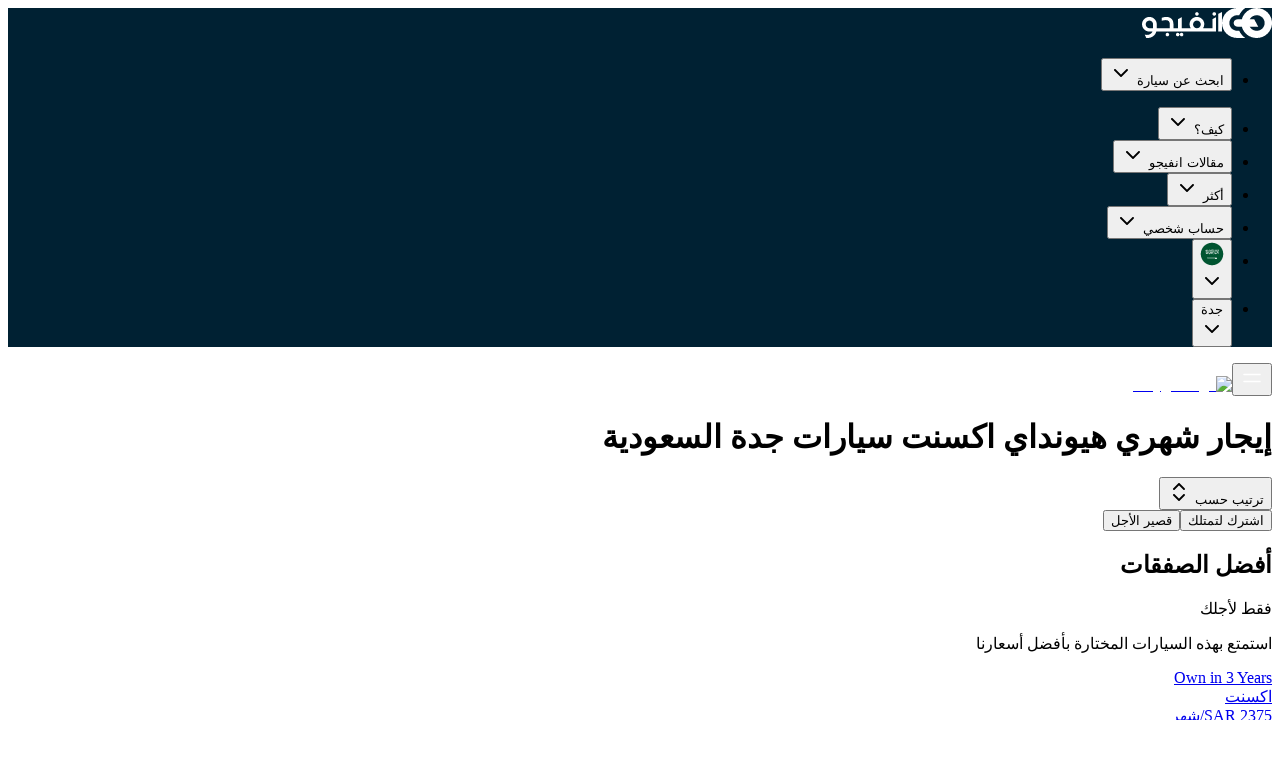

--- FILE ---
content_type: text/html; charset=utf-8
request_url: https://www.invygo.com/ar-sa/jeddah/rent-monthly-hyundai-accent-2020
body_size: 303231
content:
<!DOCTYPE html><html lang="ar-sa"><head><meta charSet="utf-8"/><link rel="icon" href="https://www.invygo.com/assets/images/new/favicon.png"/><title>إيجار شهري هيونداي اكسنت  سيارات
      جدة السعودية</title><meta name="description" content="إيجار شهري هيونداي اكسنت  سيارات
      جدة السعودية. مقابل رسوم شهرية معقولة التكلفة  بدون عربون  احصل على سيارة ونوصلها لك  اشتراك شامل للسيارات  التزام لمدة شهر واحد"/><meta name="viewport" content="width=device-width, initial-scale=1"/><link rel="canonical" href="https://www.invygo.com/ar-sa/jeddah/rent-monthly-hyundai-accent-2020"/><link hrefLang="x-default" rel="alternate" href="https://www.invygo.com/ar-sa/jeddah/rent-monthly-hyundai-accent-2020"/><link rel="preload" as="image" imageSrcSet="/_next/image?url=https%3A%2F%2Fassets.invygo.com%2Fcar-images%252F7b61474f-fbf9-414d-9f31-951bdf6477b2_Untitled-1.png&amp;w=256&amp;q=75 1x, /_next/image?url=https%3A%2F%2Fassets.invygo.com%2Fcar-images%252F7b61474f-fbf9-414d-9f31-951bdf6477b2_Untitled-1.png&amp;w=384&amp;q=75 2x" fetchpriority="high"/><link rel="preload" as="image" imageSrcSet="/_next/image?url=https%3A%2F%2Fassets.invygo.com%2Fcar-images%252F9103efee-0273-476f-abf7-1f76449316ea_Untitled-2.png&amp;w=256&amp;q=75 1x, /_next/image?url=https%3A%2F%2Fassets.invygo.com%2Fcar-images%252F9103efee-0273-476f-abf7-1f76449316ea_Untitled-2.png&amp;w=384&amp;q=75 2x" fetchpriority="high"/><link rel="preload" as="image" imageSrcSet="/_next/image?url=https%3A%2F%2Fassets.invygo.com%2Fcar-images%252Fbab28c62-df0b-4599-8980-61edc0dd45a1_Untitled-1.png&amp;w=256&amp;q=75 1x, /_next/image?url=https%3A%2F%2Fassets.invygo.com%2Fcar-images%252Fbab28c62-df0b-4599-8980-61edc0dd45a1_Untitled-1.png&amp;w=384&amp;q=75 2x" fetchpriority="high"/><link rel="preload" href="/assets/images/car-placeholder.svg" as="image" fetchpriority="high"/><link rel="preload" as="image" imageSrcSet="/_next/image?url=https%3A%2F%2Fassets.invygo.com%2Fcar-images%2F2023-hyundai-accent-standard-white-d58a516a-66d0-4675-b6b2-d8e9c637704c.jpg&amp;w=256&amp;q=75 1x, /_next/image?url=https%3A%2F%2Fassets.invygo.com%2Fcar-images%2F2023-hyundai-accent-standard-white-d58a516a-66d0-4675-b6b2-d8e9c637704c.jpg&amp;w=384&amp;q=75 2x" fetchpriority="high"/><link rel="preload" as="image" imageSrcSet="/_next/image?url=https%3A%2F%2Fassets.invygo.com%2Fcar-images%252Fac135972-80f0-42d5-99fa-08a7b3063760_Untitled-1.png&amp;w=256&amp;q=75 1x, /_next/image?url=https%3A%2F%2Fassets.invygo.com%2Fcar-images%252Fac135972-80f0-42d5-99fa-08a7b3063760_Untitled-1.png&amp;w=384&amp;q=75 2x" fetchpriority="high"/><link rel="preload" as="image" imageSrcSet="/_next/image?url=https%3A%2F%2Fassets.invygo.com%2Fcar-images%252F1bf64038-2849-4068-9ff0-6586d5e7b6ac_Untitled-7.png&amp;w=256&amp;q=75 1x, /_next/image?url=https%3A%2F%2Fassets.invygo.com%2Fcar-images%252F1bf64038-2849-4068-9ff0-6586d5e7b6ac_Untitled-7.png&amp;w=384&amp;q=75 2x" fetchpriority="high"/><meta name="next-head-count" content="14"/><link rel="preload" href="/_next/static/media/eafabf029ad39a43-s.p.woff2" as="font" type="font/woff2" crossorigin="anonymous" data-next-font="size-adjust"/><link rel="preload" href="/_next/static/media/8888a3826f4a3af4-s.p.woff2" as="font" type="font/woff2" crossorigin="anonymous" data-next-font="size-adjust"/><link rel="preload" href="/_next/static/media/b957ea75a84b6ea7-s.p.woff2" as="font" type="font/woff2" crossorigin="anonymous" data-next-font="size-adjust"/><link rel="preload" href="/_next/static/media/0484562807a97172-s.p.woff2" as="font" type="font/woff2" crossorigin="anonymous" data-next-font="size-adjust"/><link rel="preload" href="/_next/static/media/02306de79984aaf1-s.p.otf" as="font" type="font/otf" crossorigin="anonymous" data-next-font="size-adjust"/><link rel="preload" href="/_next/static/media/e2cb776cf5672223-s.p.otf" as="font" type="font/otf" crossorigin="anonymous" data-next-font="size-adjust"/><link rel="preload" href="/_next/static/css/6cbc595e60a98447.css" as="style"/><link rel="stylesheet" href="/_next/static/css/6cbc595e60a98447.css" data-n-g=""/><noscript data-n-css=""></noscript><script defer="" nomodule="" src="/_next/static/chunks/polyfills-42372ed130431b0a.js"></script><script src="/_next/static/chunks/webpack-892fc3ab2cf03859.js" defer=""></script><script src="/_next/static/chunks/framework-a55cb4ebcf0f563a.js" defer=""></script><script src="/_next/static/chunks/main-f49e43adbecf0b98.js" defer=""></script><script src="/_next/static/chunks/pages/_app-12abda29248f2ce4.js" defer=""></script><script src="/_next/static/chunks/1636-06694b18a925f6c8.js" defer=""></script><script src="/_next/static/chunks/5186-e4fae8979ea08c42.js" defer=""></script><script src="/_next/static/chunks/9141-eafd589f45be60a0.js" defer=""></script><script src="/_next/static/chunks/1321-f8f9782c6bd62142.js" defer=""></script><script src="/_next/static/chunks/5176-7de8019279e2e41d.js" defer=""></script><script src="/_next/static/chunks/6789-7e725b4091a4c927.js" defer=""></script><script src="/_next/static/chunks/724-53b04da8e7b22455.js" defer=""></script><script src="/_next/static/chunks/3417-a835ce82c744fc60.js" defer=""></script><script src="/_next/static/chunks/pages/%5Bcity%5D/%5Bslug%5D-147033fd793fd05f.js" defer=""></script><script src="/_next/static/X1ZKlV9INFTG6IaYYyCr8/_buildManifest.js" defer=""></script><script src="/_next/static/X1ZKlV9INFTG6IaYYyCr8/_ssgManifest.js" defer=""></script></head><body><div id="__next"><div style="position:fixed;z-index:9999;top:16px;left:16px;right:16px;bottom:16px;pointer-events:none"></div><div dir="rtl"><main class="w-screen __className_f80464 lg:mt-[74px]"><div class="hidden lg:block"><div class="flex absolute left-0 top-0 h-[60px] items-center justify-between w-full max-w-[100vw] z-5 box-border [&amp;_.profile-menu_.absolute.top-full.flex.justify-center.left-0]:translate-x-[-100px] [&amp;_.profile-menu_.absolute.top-full.flex.justify-center.right-0]:translate-x-[100px]" style="padding-inline-end:32px;background-color:#002133;color:text-WHITE"><div class="z-3 ps-20 pe-14"><a href="/ar-sa"><div class="flex flex-row items-center gap-4"><svg width="50" class="flex items-end" viewBox="0 0 220 134" fill="none" xmlns="http://www.w3.org/2000/svg"><mask id="mask0_1280_4124_5:Rksm:" maskUnits="userSpaceOnUse" x="0" y="0" width="220" height="134"><path fill-rule="evenodd" clip-rule="evenodd" d="M67.422 101.774C68.1515 101.774 75.6169 101.693 75.6169 101.693C81.6063 114.54 90.7413 125.603 102.068 133.96H67.1669V133.953C30.0473 133.817 0 103.904 0 67.0197V66.9793V66.9389C0 30.0552 30.0473 0.14388 67.1669 0.00788385V0H102.068C90.7413 8.35787 81.6063 19.4219 75.6169 32.2666C75.6169 32.2666 68.1515 32.1858 67.422 32.1858C48.0581 32.1858 32.36 47.7604 32.3372 66.9793C32.36 86.1991 48.0581 101.774 67.422 101.774ZM152.577 101.896C139.105 101.896 127.405 94.3567 121.526 83.2959H159.232L141.941 50.7464H121.568C127.462 39.729 139.137 32.2263 152.577 32.2263C171.956 32.2263 187.663 47.8216 187.663 67.0611C187.663 86.2997 171.956 101.896 152.577 101.896ZM152.577 134C120.979 134 94.4583 112.421 87.1506 83.2959H67.584C58.5851 83.2318 51.3092 75.887 51.3092 66.9389C51.3092 57.9513 58.6506 50.7464 67.7032 50.7464H87.1708C94.5071 21.6623 121.008 0.122298 152.577 0.122298C189.815 0.122298 220 30.0918 220 67.0611C220 104.031 189.815 134 152.577 134Z" fill="white"></path></mask><g mask="url(#mask0_1280_4124_5:Rksm:)"><rect width="220" height="134" fill="white"></rect></g></svg><svg width="80" viewBox="0 0 480 160" fill="none" xmlns="http://www.w3.org/2000/svg"><mask id="mask0_1103_27:Rksm:" maskUnits="userSpaceOnUse" x="0" y="0" width="480" height="160"><path fill-rule="evenodd" clip-rule="evenodd" d="M458.448 11.2584L458.192 11.3911V120.206H480V0L458.448 11.2584ZM318.837 11.9717C318.837 17.987 323.633 22.8639 329.549 22.8639C335.464 22.8639 340.259 17.987 340.259 11.9717C340.259 5.95636 335.464 1.07943 329.549 1.07943C323.633 1.07943 318.837 5.95636 318.837 11.9717ZM226.835 138.934C226.835 144.95 231.631 149.826 237.547 149.826C243.461 149.826 248.257 144.95 248.257 138.934C248.257 132.919 243.461 128.042 237.547 128.042C231.631 128.042 226.835 132.919 226.835 138.934ZM214.232 149.826C208.317 149.826 203.521 144.95 203.521 138.934C203.521 132.919 208.317 128.042 214.232 128.042C220.148 128.042 224.942 132.919 224.942 138.934C224.942 144.95 220.148 149.826 214.232 149.826ZM141.678 138.934C141.678 144.95 146.474 149.826 152.39 149.826C158.305 149.826 163.101 144.95 163.101 138.934C163.101 132.919 158.305 128.042 152.39 128.042C146.474 128.042 141.678 132.919 141.678 138.934ZM433.646 22.8639C427.731 22.8639 422.935 17.987 422.935 11.9717C422.935 5.95636 427.731 1.07943 433.646 1.07943C439.562 1.07943 444.358 5.95636 444.358 11.9717C444.358 17.987 439.562 22.8639 433.646 22.8639ZM44.1785 99.9866H66.4929C66.4859 96.9692 66.4528 80.5717 66.4528 75.3816C66.4528 62.893 56.4597 52.7311 44.1785 52.7311C31.8963 52.7311 21.9032 62.893 21.9032 75.3816C21.9032 88.4894 32.3126 99.9866 44.1785 99.9866ZM329.548 99.9866C342.36 99.9866 352.783 89.3871 352.783 76.3588C352.783 63.3296 342.36 52.7311 329.548 52.7311C316.737 52.7311 306.313 63.3296 306.313 76.3588C306.313 89.3871 316.737 99.9866 329.548 99.9866ZM366.499 100.015H423.027V43.728L444.681 31.8657V120.133H85.8762C78.9707 149.224 52.7863 156.981 47.5881 158.244C42.6908 159.409 37.8377 160 33.1562 160H25.4271L25.3017 159.716L16.4311 139.491L18.5919 139.865C22.6705 140.573 26.5426 140.932 30.0997 140.932C45.2889 140.932 58.6776 132.313 63.4133 119.485L63.4665 119.223C57.6012 120.421 51.5925 120.366 46.7304 120.323L46.6267 120.322C45.7762 120.314 44.9583 120.306 44.1785 120.306C19.8187 120.306 0 100.154 0 75.3816C0 50.6114 19.8187 30.457 44.1785 30.457C68.5373 30.457 88.357 50.6114 88.357 75.3816V100.015H166.467V71.6849C166.467 65.1422 164.299 59.8124 160.024 55.8464C155.704 51.8426 149.914 49.8117 142.816 49.8117C137.977 49.8117 130.479 50.9501 120.531 53.1942L118.611 53.6277V35.3604L119.73 35.0126C129.521 31.9738 138.574 30.4335 146.639 30.4335C159.357 30.4335 169.769 34.5729 177.585 42.7365C184.678 50.0606 188.275 59.4339 188.275 70.5965V100.015H216.613V43.5403L238.267 31.8718V100.015H292.598C287.866 92.6931 285.369 84.196 285.369 75.3816C285.369 50.6114 305.189 30.457 329.549 30.457C353.908 30.457 373.726 50.6114 373.726 75.3816C373.726 84.197 371.23 92.6941 366.499 100.015Z" fill="white"></path></mask><g mask="url(#mask0_1103_27:Rksm:)"><rect width="480" height="160" fill="white"></rect></g></svg></div></a></div><div class="flex flex-1 justify-between w-full"><nav aria-label="Main" data-orientation="horizontal" dir="rtl" class="relative z-10 flex max-w-max flex-1 items-center justify-center"><div style="position:relative"><ul data-orientation="horizontal" class="group flex flex-1 list-none items-center justify-center space-x-1" dir="rtl"><li><button id="radix-:Rosm:-trigger-item-find-car" data-state="closed" aria-expanded="false" aria-controls="radix-:Rosm:-content-item-find-car" class="group inline-flex h-10 w-max items-center justify-center rounded-md px-4 py-2 font-medium transition-colors focus:outline-none disabled:pointer-events-none disabled:opacity-50 data-[active]:bg-accent/50 data-[state=open]:bg-accent/50 group bg-transparent text-base text-WHITE" data-radix-collection-item="">ابحث عن سيارة<!-- --> <svg xmlns="http://www.w3.org/2000/svg" width="24" height="24" viewBox="0 0 24 24" fill="none" stroke="currentColor" stroke-width="2" stroke-linecap="round" stroke-linejoin="round" class="lucide lucide-chevron-down relative top-[1px] ml-1 h-3 w-3 transition duration-200 group-data-[state=open]:rotate-180" aria-hidden="true"><path d="m6 9 6 6 6-6"></path></svg></button></li></ul></div><div class="absolute top-full flex justify-center"></div></nav><div class="z-2 text-white"><div class="flex justify-end gap-4 items-center h-full"><nav aria-label="Main" data-orientation="horizontal" dir="rtl" class="max-w-max flex-1 items-center relative z-[1] flex justify-center"><div style="position:relative"><ul data-orientation="horizontal" class="group flex-1 items-center justify-center space-x-1 center m-0 flex list-none rounded-[6px] p-1" dir="rtl"><div><li><button id="radix-:R18sm:-trigger-item-0" data-state="closed" aria-expanded="false" aria-controls="radix-:R18sm:-content-item-0" class="group inline-flex h-10 w-max items-center justify-center rounded-md px-4 py-2 font-medium transition-colors focus:outline-none disabled:pointer-events-none disabled:opacity-50 data-[active]:bg-accent/50 data-[state=open]:bg-accent/50 group bg-transparent text-base text-WHITE" data-radix-collection-item="">كيف؟<!-- --> <svg xmlns="http://www.w3.org/2000/svg" width="24" height="24" viewBox="0 0 24 24" fill="none" stroke="currentColor" stroke-width="2" stroke-linecap="round" stroke-linejoin="round" class="lucide lucide-chevron-down relative top-[1px] ml-1 h-3 w-3 transition duration-200 group-data-[state=open]:rotate-180" aria-hidden="true"><path d="m6 9 6 6 6-6"></path></svg></button></li></div><div><li><button id="radix-:R18sm:-trigger-item-1" data-state="closed" aria-expanded="false" aria-controls="radix-:R18sm:-content-item-1" class="group inline-flex h-10 w-max items-center justify-center rounded-md px-4 py-2 font-medium transition-colors focus:outline-none disabled:pointer-events-none disabled:opacity-50 data-[active]:bg-accent/50 data-[state=open]:bg-accent/50 group bg-transparent text-base text-WHITE" data-radix-collection-item="">مقالات انفيجو<!-- --> <svg xmlns="http://www.w3.org/2000/svg" width="24" height="24" viewBox="0 0 24 24" fill="none" stroke="currentColor" stroke-width="2" stroke-linecap="round" stroke-linejoin="round" class="lucide lucide-chevron-down relative top-[1px] ml-1 h-3 w-3 transition duration-200 group-data-[state=open]:rotate-180" aria-hidden="true"><path d="m6 9 6 6 6-6"></path></svg></button></li></div><div><li><button id="radix-:R18sm:-trigger-item-2" data-state="closed" aria-expanded="false" aria-controls="radix-:R18sm:-content-item-2" class="group inline-flex h-10 w-max items-center justify-center rounded-md px-4 py-2 font-medium transition-colors focus:outline-none disabled:pointer-events-none disabled:opacity-50 data-[active]:bg-accent/50 data-[state=open]:bg-accent/50 group bg-transparent text-base text-WHITE" data-radix-collection-item="">أكثر<!-- --> <svg xmlns="http://www.w3.org/2000/svg" width="24" height="24" viewBox="0 0 24 24" fill="none" stroke="currentColor" stroke-width="2" stroke-linecap="round" stroke-linejoin="round" class="lucide lucide-chevron-down relative top-[1px] ml-1 h-3 w-3 transition duration-200 group-data-[state=open]:rotate-180" aria-hidden="true"><path d="m6 9 6 6 6-6"></path></svg></button></li></div><li><button id="radix-:R18sm:-trigger-item-profile" data-state="closed" aria-expanded="false" aria-controls="radix-:R18sm:-content-item-profile" class="group inline-flex h-10 w-max items-center justify-center rounded-md px-4 py-2 font-medium transition-colors focus:outline-none disabled:pointer-events-none disabled:opacity-50 data-[active]:bg-accent/50 data-[state=open]:bg-accent/50 group bg-transparent text-base text-WHITE" data-radix-collection-item="">حساب شخصي<!-- --> <svg xmlns="http://www.w3.org/2000/svg" width="24" height="24" viewBox="0 0 24 24" fill="none" stroke="currentColor" stroke-width="2" stroke-linecap="round" stroke-linejoin="round" class="lucide lucide-chevron-down relative top-[1px] ml-1 h-3 w-3 transition duration-200 group-data-[state=open]:rotate-180" aria-hidden="true"><path d="m6 9 6 6 6-6"></path></svg></button></li><li><button id="radix-:R18sm:-trigger-item-region-switcher" data-state="closed" aria-expanded="false" aria-controls="radix-:R18sm:-content-item-region-switcher" class="group inline-flex h-10 w-max items-center justify-center rounded-md px-4 py-2 font-medium transition-colors focus:outline-none disabled:pointer-events-none disabled:opacity-50 data-[active]:bg-accent/50 data-[state=open]:bg-accent/50 group bg-transparent text-base text-WHITE" data-radix-collection-item=""><div><svg width="24" height="24" viewBox="0 0 800 800" fill="none" xmlns="http://www.w3.org/2000/svg"><path d="M400 775C607.107 775 775 607.107 775 400C775 192.893 607.107 25 400 25C192.893 25 25 192.893 25 400C25 607.107 192.893 775 400 775Z" fill="#005430"></path><path d="M396.25 333.75C395 322.5 401.25 311.25 412.5 313.75C421.25 315 431.25 323.75 426.25 332.5C418.75 346.25 398.75 346.25 386.25 353.75C387.5 361.25 423.75 352.5 430 352.5C436.25 352.5 442.5 355 438.75 362.5C435 370 422.5 370 415 371.25C407.5 372.5 395 372.5 391.25 378.75C383.75 388.75 398.75 390 403.75 392.5C416.25 398.75 396.25 405 391.25 403.75C372.5 400 368.75 390 357.5 377.5C346.25 392.5 311.25 426.25 303.75 391.25C291.25 396.25 278.75 402.5 265 403.75C271.25 395 283.75 391.25 293.75 386.25C306.25 380 306.25 368.75 313.75 358.75C316.25 362.5 313.75 367.5 315 372.5C325 367.5 337.5 357.5 332.5 345C332.5 343.75 317.5 313.75 330 318.75C341.25 323.75 337.5 335 340 343.75C343.75 360 336.25 368.75 323.75 378.75C318.75 382.5 305 397.5 321.25 397.5C332.5 397.5 342.5 385 348.75 377.5C356.25 367.5 353.75 357.5 348.75 346.25C345 337.5 336.25 318.75 347.5 312.5C356.25 326.25 360 342.5 363.75 358.75C366.25 372.5 368.75 386.25 383.75 390C382.5 380 388.75 372.5 397.5 368.75C391.25 363.75 356.25 370 370 351.25C371.25 342.5 396.25 338.75 396.25 333.75Z" fill="white"></path><path d="M204.998 380C211.248 397.5 232.498 391.25 244.998 386.25C264.998 376.25 264.998 361.25 264.998 341.25C257.498 345 258.748 358.75 256.248 365C251.248 375 234.998 383.75 223.748 382.5C207.498 380 199.998 352.5 212.498 342.5C214.998 351.25 208.748 370 223.748 371.25C234.998 372.5 257.498 358.75 253.748 346.25C238.748 351.25 229.998 346.25 234.998 330C238.748 315 253.748 326.25 259.998 333.75C283.748 320 241.248 267.5 266.248 253.75C271.248 262.5 278.748 273.75 272.498 282.5C264.998 292.5 272.498 313.75 273.748 325C286.248 313.75 276.248 333.75 286.248 335C292.498 336.25 294.998 320 298.748 320C299.998 323.75 299.998 335 306.248 333.75C313.748 331.25 304.998 321.25 312.498 318.75C314.998 325 313.748 343.75 304.998 342.5C297.498 341.25 298.748 336.25 289.998 341.25C282.498 345 279.998 341.25 274.998 337.5C273.748 352.5 278.748 368.75 269.998 382.5C262.498 393.75 247.498 400 234.998 402.5C202.498 408.75 193.748 376.25 204.998 350C207.498 357.5 202.498 371.25 204.998 380Z" fill="white"></path><path d="M510 386.25C516.25 402.5 528.75 368.75 532.5 363.75C542.5 348.75 557.5 387.5 563.75 362.5C567.5 346.25 562.5 330 561.25 313.75C560 302.5 556.25 292.5 548.75 283.75C541.25 273.75 533.75 265 537.5 252.5C550 257.5 550 267.5 556.25 277.5C557.5 270 552.5 260 557.5 253.75C563.75 245 568.75 268.75 568.75 271.25C570 277.5 563.75 280 567.5 290C570 297.5 575 305 580 311.25C578.75 303.75 567.5 252.5 580 252.5C583.75 252.5 587.5 267.5 587.5 270C590 277.5 585 283.75 585 292.5C583.75 307.5 586.25 325 596.25 336.25C601.25 342.5 620 365 610 372.5C602.5 363.75 597.5 353.75 591.25 345C591.25 355 593.75 366.25 588.75 373.75C583.75 371.25 586.25 355 586.25 351.25C586.25 337.5 577.5 326.25 570 315C567.5 333.75 582.5 368.75 565 382.5C553.75 392.5 538.75 370 535 378.75C531.25 385 522.5 407.5 512.5 405C500 402.5 491.25 367.5 505 363.75C506.25 370 506.25 378.75 510 386.25Z" fill="white"></path><path d="M242.499 301.25C251.249 302.5 242.499 272.5 242.499 267.5C243.749 262.5 247.499 260 249.999 265C253.749 272.5 253.749 281.25 254.999 288.75C254.999 295 256.249 302.5 251.249 307.5C243.749 315 233.749 311.25 229.999 301.25C212.499 316.25 234.999 342.5 219.999 357.5C217.499 343.75 219.999 328.75 214.999 316.25C212.499 310 201.249 312.5 199.999 301.25C199.999 296.25 203.749 282.5 198.749 278.75C196.249 283.75 193.749 322.5 181.249 311.25C171.249 303.75 173.749 278.75 177.499 268.75C184.999 272.5 176.249 300 186.249 301.25C191.249 302.5 192.499 281.25 193.749 277.5C197.499 271.25 209.999 253.75 207.499 271.25C206.249 278.75 199.999 302.5 214.999 301.25C213.749 288.75 212.499 276.25 209.999 263.75C208.749 257.5 212.499 245 217.499 256.25C221.249 263.75 218.749 267.5 217.499 275C216.249 283.75 219.999 292.5 221.249 300C228.749 293.75 218.749 270 224.999 260C239.999 268.75 223.749 298.75 242.499 301.25Z" fill="white"></path><path d="M403.749 303.75C397.499 312.5 386.249 305 381.249 298.75C374.999 306.25 362.499 318.75 352.499 308.75C344.999 301.25 353.749 287.5 347.499 281.25C343.749 287.5 337.499 317.5 326.249 303.75C319.999 296.25 311.249 270 324.999 263.75C323.749 273.75 321.249 285 327.499 293.75C333.749 302.5 339.999 280 342.499 275C346.249 266.25 358.749 251.25 356.249 270C354.999 277.5 352.499 295 359.999 300C364.999 303.75 371.249 297.5 373.749 293.75C378.749 287.5 376.249 277.5 374.999 270C373.749 263.75 371.249 256.25 374.999 250C379.999 242.5 383.749 260 383.749 263.75C383.749 267.5 388.749 306.25 397.499 293.75C406.249 282.5 382.499 257.5 398.749 251.25C404.999 248.75 416.249 273.75 403.749 266.25C407.499 277.5 412.499 293.75 403.749 303.75Z" fill="white"></path><path d="M451.248 318.75C452.498 335 466.248 380 447.498 390C444.998 385 447.498 377.5 448.748 371.25C449.998 360 447.498 348.75 446.248 338.75C443.748 315 441.248 297.5 424.998 278.75C421.248 273.75 414.998 270 413.748 262.5C413.748 260 412.498 248.75 417.498 251.25C421.248 252.5 442.498 271.25 431.248 271.25C432.498 273.75 437.498 283.75 439.998 283.75C439.998 277.5 432.498 258.75 439.998 255C446.248 251.25 453.748 275 451.248 280C448.748 286.25 448.748 290 451.248 298.75C453.748 308.75 459.998 317.5 464.998 326.25C472.498 338.75 487.498 356.25 483.748 372.5C476.248 368.75 471.248 351.25 467.498 343.75C464.998 337.5 462.498 331.25 458.748 326.25C457.498 325 449.998 315 451.248 321.25V318.75Z" fill="white"></path><path d="M625 342.5C626.25 368.75 617.5 402.5 585 402.5C585 395 601.25 387.5 606.25 383.75C618.75 373.75 617.5 355 616.25 341.25C615 322.5 613.75 303.75 610 285C608.75 273.75 602.5 257.5 612.5 250C618.75 255 627.5 268.75 623.75 273.75C617.5 281.25 623.75 337.5 625 342.5Z" fill="white"></path><path d="M465 398.749C497.5 379.999 487.5 339.999 485 308.749C483.75 299.999 483.75 291.249 482.5 282.499C482.5 276.249 477.5 267.499 480 261.249C486.25 244.999 491.25 259.999 492.5 269.999C493.75 276.249 488.75 277.499 490 282.499C491.25 292.499 491.25 302.499 492.5 312.499C493.75 328.749 496.25 344.999 495 359.999C492.5 383.749 480 409.999 451.25 404.999C452.5 402.499 461.25 401.249 465 398.749Z" fill="white"></path><path d="M517.5 336.249C518.75 348.749 523.75 371.249 517.5 382.499C512.5 389.999 512.5 377.499 511.25 376.249C510 366.249 510 356.249 510 344.999C507.5 317.499 498.75 289.999 498.75 263.75C498.75 230 527.5 282.499 511.25 279.999C512.5 298.749 515 317.499 517.5 336.249Z" fill="white"></path><path d="M313.75 272.5C316.25 278.75 285 295 281.25 295C280 288.75 295 280 298.75 277.5C302.5 273.75 305 273.75 303.75 268.75C301.25 263.75 302.5 255 308.75 252.5C321.25 248.75 312.5 267.5 313.75 272.5Z" fill="white"></path><path d="M184.997 383.75C184.997 393.75 188.747 388.75 193.747 386.25C196.247 391.25 189.997 405 183.747 398.75C174.997 390 182.497 370 186.247 361.25C188.747 367.5 183.747 377.5 184.997 383.75Z" fill="white"></path><path d="M537.499 306.25C538.749 301.25 534.999 296.25 538.749 291.25C543.749 285 548.749 292.5 546.249 295C543.749 297.5 539.999 292.5 539.999 300C539.999 303.75 542.499 311.25 538.749 315C536.249 313.75 524.999 297.5 526.249 295C531.249 290 536.249 305 537.499 306.25Z" fill="white"></path><path d="M211.25 327.5C208.75 332.5 180 348.75 178.75 345C178.75 341.25 215 320 211.25 327.5Z" fill="white"></path><path d="M423.748 391.25C419.998 402.5 436.248 392.5 439.998 391.25C434.998 400 417.498 407.5 419.998 391.25C418.748 391.25 416.248 392.5 414.998 392.5C412.498 390 427.498 380 423.748 391.25Z" fill="white"></path><path d="M559.998 387.5C563.748 387.5 569.998 398.75 566.248 401.25C563.748 403.75 552.498 405 558.748 400C566.248 392.5 559.998 387.5 559.998 387.5Z" fill="white"></path><path d="M383.748 323.75C384.998 321.25 384.998 317.5 386.248 315C398.748 325 366.248 341.25 372.498 317.5C374.998 320 374.998 323.75 377.498 325C377.498 322.5 378.748 318.75 378.748 316.25C381.248 318.75 381.248 322.5 383.748 323.75Z" fill="white"></path><path d="M529.998 340C526.248 335 548.748 321.25 552.498 318.75C554.998 322.5 537.498 336.25 529.998 340Z" fill="white"></path><path d="M599.998 290C597.498 282.5 589.998 267.5 597.498 261.25C602.498 265 604.998 283.75 599.998 290Z" fill="white"></path><path d="M463.75 265C462.5 262.5 458.75 260 458.75 256.25C460 251.25 462.5 252.5 465 255C468.75 260 471.25 273.75 465 277.5C465 273.75 466.25 268.75 463.75 265Z" fill="white"></path><path d="M311.249 298.75C311.249 306.25 298.749 313.75 297.499 303.75C296.249 300 302.499 286.25 304.999 290C299.999 301.25 299.999 305 311.249 298.75Z" fill="white"></path><path d="M467.5 285C472.5 297.5 470 286.25 475 283.75C483.75 300 456.25 296.25 462.5 286.25C463.75 287.5 465 290 465 291.25C466.25 290 466.25 287.5 467.5 285Z" fill="white"></path><path d="M547.498 342.5C541.248 337.5 548.748 331.25 552.498 337.5C554.998 341.25 554.998 351.25 549.998 353.75C549.998 350 551.248 345 547.498 342.5Z" fill="white"></path><path d="M291.251 369.999C291.251 367.499 290.001 348.749 293.751 351.249C298.751 353.749 297.501 367.499 291.251 369.999Z" fill="white"></path><path d="M238.749 252.5C239.999 256.25 241.249 261.25 243.749 255C253.749 266.25 218.749 262.5 231.249 251.25C231.249 252.5 233.749 260 238.749 252.5Z" fill="white"></path><path d="M366.249 280C366.249 275 358.749 253.75 364.999 253.75C372.499 255 371.249 273.75 366.249 280Z" fill="white"></path><path d="M191.25 268.75C187.5 267.5 193.75 261.25 191.25 256.25C188.75 257.5 186.25 253.75 188.75 251.25C198.75 243.75 195 268.75 191.25 268.75Z" fill="white"></path><path d="M515 522.5L510 507.5L505 522.5H231.25C231.25 522.5 233.75 545 261.25 545H503.75V562.5H570V522.5H515ZM557.5 552.5H512.5V540H557.5V552.5Z" fill="white"></path></svg></div> <svg xmlns="http://www.w3.org/2000/svg" width="24" height="24" viewBox="0 0 24 24" fill="none" stroke="currentColor" stroke-width="2" stroke-linecap="round" stroke-linejoin="round" class="lucide lucide-chevron-down relative top-[1px] ml-1 h-3 w-3 transition duration-200 group-data-[state=open]:rotate-180" aria-hidden="true"><path d="m6 9 6 6 6-6"></path></svg></button></li><li><button id="radix-:R18sm:-trigger-item-city-switcher" data-state="closed" aria-expanded="false" aria-controls="radix-:R18sm:-content-item-city-switcher" class="group inline-flex h-10 w-max items-center justify-center rounded-md px-4 py-2 font-medium transition-colors focus:outline-none disabled:pointer-events-none disabled:opacity-50 data-[active]:bg-accent/50 data-[state=open]:bg-accent/50 group bg-transparent text-base text-WHITE" data-radix-collection-item=""><div class="relative"><div><div><div>جدة</div></div></div></div> <svg xmlns="http://www.w3.org/2000/svg" width="24" height="24" viewBox="0 0 24 24" fill="none" stroke="currentColor" stroke-width="2" stroke-linecap="round" stroke-linejoin="round" class="lucide lucide-chevron-down relative top-[1px] ml-1 h-3 w-3 transition duration-200 group-data-[state=open]:rotate-180" aria-hidden="true"><path d="m6 9 6 6 6-6"></path></svg></button></li></ul></div><div class="absolute top-full flex justify-center"></div></nav></div></div></div></div></div><div class="bg-BLUE-200"><div class="z-[4] w-full h-[80px] px-5 lg:hidden relative"><style>.branch-animation { display: block }</style><div class="flex items-center h-full"><div class="lg:border-none border border-[#FFFFFF3D] rounded-full px-3 py-2 flex items-center"><button type="button" aria-haspopup="dialog" aria-expanded="false" aria-controls="radix-:R2pcm:" data-state="closed" class="ml-4"><svg width="24" height="24" viewBox="0 0 24 24" fill="none" xmlns="http://www.w3.org/2000/svg"><path d="M4 8.5H20" stroke="white" stroke-width="1.5" stroke-linecap="round" stroke-linejoin="round"></path><path d="M4 15.5H20" stroke="white" stroke-width="1.5" stroke-linecap="round" stroke-linejoin="round"></path></svg></button><a href="/ar-sa"><img alt="Invygo Logo" loading="lazy" width="1536" height="969" decoding="async" data-nimg="1" class="max-w-[32px] h-[20px] w-[32px]" style="color:transparent" srcSet="/_next/image?url=%2F_next%2Fstatic%2Fmedia%2FIcon%20White.48578554.png&amp;w=1920&amp;q=75 1x, /_next/image?url=%2F_next%2Fstatic%2Fmedia%2FIcon%20White.48578554.png&amp;w=3840&amp;q=75 2x" src="/_next/image?url=%2F_next%2Fstatic%2Fmedia%2FIcon%20White.48578554.png&amp;w=3840&amp;q=75"/></a></div><div class="flex-1 flex justify-end gap-3"></div></div></div></div><script id="listing-schema" type="application/ld+json">{"@context":"https://schema.org","@type":"ItemList","name":"إيجار شهري هيونداي اكسنت  سيارات\n      جدة السعودية","numberOfItems":9,"itemListElement":[{"@type":"ListItem","position":1,"item":{"@type":"Product","name":"هيونداي i10 2025","image":"https://assets.invygo.com/car-images%2F7b61474f-fbf9-414d-9f31-951bdf6477b2_Untitled-1.png","description":"إيجار شهري هيونداي اكسنت  سيارات\n      جدة السعودية. مقابل رسوم شهرية معقولة التكلفة  بدون عربون  احصل على سيارة ونوصلها لك  اشتراك شامل للسيارات  التزام لمدة شهر واحد for هيونداي i10 2025","brand":{"@type":"Brand","name":"هيونداي"},"offers":{"@type":"Offer","price":1859,"priceCurrency":"SAR","availability":"https://schema.org/InStock"}}},{"@type":"ListItem","position":2,"item":{"@type":"Product","name":"هيونداي i10 2022","image":"https://assets.invygo.com/car-images%2F9103efee-0273-476f-abf7-1f76449316ea_Untitled-2.png","description":"إيجار شهري هيونداي اكسنت  سيارات\n      جدة السعودية. مقابل رسوم شهرية معقولة التكلفة  بدون عربون  احصل على سيارة ونوصلها لك  اشتراك شامل للسيارات  التزام لمدة شهر واحد for هيونداي i10 2022","brand":{"@type":"Brand","name":"هيونداي"},"offers":{"@type":"Offer","price":2319,"priceCurrency":"SAR","availability":"https://schema.org/InStock"}}},{"@type":"ListItem","position":3,"item":{"@type":"Product","name":"هيونداي i10 2022","image":"https://assets.invygo.com/car-images%2F9103efee-0273-476f-abf7-1f76449316ea_Untitled-2.png","description":"إيجار شهري هيونداي اكسنت  سيارات\n      جدة السعودية. مقابل رسوم شهرية معقولة التكلفة  بدون عربون  احصل على سيارة ونوصلها لك  اشتراك شامل للسيارات  التزام لمدة شهر واحد for هيونداي i10 2022","brand":{"@type":"Brand","name":"هيونداي"},"offers":{"@type":"Offer","price":2319,"priceCurrency":"SAR","availability":"https://schema.org/InStock"}}},{"@type":"ListItem","position":4,"item":{"@type":"Product","name":"هيونداي i10 2025","image":"https://assets.invygo.com/car-images%2Fbab28c62-df0b-4599-8980-61edc0dd45a1_Untitled-1.png","description":"إيجار شهري هيونداي اكسنت  سيارات\n      جدة السعودية. مقابل رسوم شهرية معقولة التكلفة  بدون عربون  احصل على سيارة ونوصلها لك  اشتراك شامل للسيارات  التزام لمدة شهر واحد for هيونداي i10 2025","brand":{"@type":"Brand","name":"هيونداي"},"offers":{"@type":"Offer","price":2389,"priceCurrency":"SAR","availability":"https://schema.org/InStock"}}},{"@type":"ListItem","position":5,"item":{"@type":"Product","name":"هيونداي i10 2025","description":"إيجار شهري هيونداي اكسنت  سيارات\n      جدة السعودية. مقابل رسوم شهرية معقولة التكلفة  بدون عربون  احصل على سيارة ونوصلها لك  اشتراك شامل للسيارات  التزام لمدة شهر واحد for هيونداي i10 2025","brand":{"@type":"Brand","name":"هيونداي"},"offers":{"@type":"Offer","price":2460,"priceCurrency":"SAR","availability":"https://schema.org/InStock"}}},{"@type":"ListItem","position":6,"item":{"@type":"Product","name":"هيونداي اكسنت 2023","image":"https://assets.invygo.com/car-images/2023-hyundai-accent-standard-white-d58a516a-66d0-4675-b6b2-d8e9c637704c.jpg","description":"إيجار شهري هيونداي اكسنت  سيارات\n      جدة السعودية. مقابل رسوم شهرية معقولة التكلفة  بدون عربون  احصل على سيارة ونوصلها لك  اشتراك شامل للسيارات  التزام لمدة شهر واحد for هيونداي اكسنت 2023","brand":{"@type":"Brand","name":"هيونداي"},"offers":{"@type":"Offer","price":2549,"priceCurrency":"SAR","availability":"https://schema.org/InStock"}}},{"@type":"ListItem","position":7,"item":{"@type":"Product","name":"هيونداي i10 2024","image":"https://assets.invygo.com/car-images%2Fac135972-80f0-42d5-99fa-08a7b3063760_Untitled-1.png","description":"إيجار شهري هيونداي اكسنت  سيارات\n      جدة السعودية. مقابل رسوم شهرية معقولة التكلفة  بدون عربون  احصل على سيارة ونوصلها لك  اشتراك شامل للسيارات  التزام لمدة شهر واحد for هيونداي i10 2024","brand":{"@type":"Brand","name":"هيونداي"},"offers":{"@type":"Offer","price":2609,"priceCurrency":"SAR","availability":"https://schema.org/InStock"}}},{"@type":"ListItem","position":8,"item":{"@type":"Product","name":"هيونداي i10 2024","image":"https://assets.invygo.com/car-images%2Fac135972-80f0-42d5-99fa-08a7b3063760_Untitled-1.png","description":"إيجار شهري هيونداي اكسنت  سيارات\n      جدة السعودية. مقابل رسوم شهرية معقولة التكلفة  بدون عربون  احصل على سيارة ونوصلها لك  اشتراك شامل للسيارات  التزام لمدة شهر واحد for هيونداي i10 2024","brand":{"@type":"Brand","name":"هيونداي"},"offers":{"@type":"Offer","price":2609,"priceCurrency":"SAR","availability":"https://schema.org/InStock"}}},{"@type":"ListItem","position":9,"item":{"@type":"Product","name":"هيونداي اكسنت 2022","image":"https://assets.invygo.com/car-images%2F1bf64038-2849-4068-9ff0-6586d5e7b6ac_Untitled-7.png","description":"إيجار شهري هيونداي اكسنت  سيارات\n      جدة السعودية. مقابل رسوم شهرية معقولة التكلفة  بدون عربون  احصل على سيارة ونوصلها لك  اشتراك شامل للسيارات  التزام لمدة شهر واحد for هيونداي اكسنت 2022","brand":{"@type":"Brand","name":"هيونداي"},"offers":{"@type":"Offer","price":2609,"priceCurrency":"SAR","availability":"https://schema.org/InStock"}}}]}</script><div class="flex flex-col py-4 max-w-[1280px] mx-auto w-full overflow-x-hidden"><h1 class="hidden">إيجار شهري هيونداي اكسنت  سيارات
      جدة السعودية</h1><div class="lg:hidden"><button type="button" aria-haspopup="dialog" aria-expanded="false" aria-controls="radix-:R9dsm:" data-state="closed" class="fixed bottom-20 left-0 right-0 w-fit mx-auto z-50 bg-[#1C1C28] shadow-xl shadow-[#10182808] px-[16px] py-3 rounded-full flex items-center gap-3 text-white">ترتيب حسب<!-- --> <svg xmlns="http://www.w3.org/2000/svg" width="24" height="24" viewBox="0 0 24 24" fill="none" stroke="currentColor" stroke-width="2" stroke-linecap="round" stroke-linejoin="round" class="lucide lucide-chevrons-up-down"><path d="m7 15 5 5 5-5"></path><path d="m7 9 5-5 5 5"></path></svg></button><div class="bg-[#221F20] flex items-center justify-center -mt-4 sticky top-0 z-50 mb-4"><button class="inline-flex items-center justify-center whitespace-nowrap ring-offset-background transition-colors focus-visible:outline-none focus-visible:ring-2 focus-visible:ring-ring focus-visible:ring-offset-2 disabled:pointer-events-none disabled:opacity-50 px-4 py-2 h-full text-sm rounded-none hover:bg-transparent focus:bg-transparent hover:text-white focus:text-white text-[#ADADAD] font-semibold">اشترك لتمتلك</button><button class="inline-flex items-center justify-center whitespace-nowrap ring-offset-background transition-colors focus-visible:outline-none focus-visible:ring-2 focus-visible:ring-ring focus-visible:ring-offset-2 disabled:pointer-events-none disabled:opacity-50 px-4 py-2 h-full text-sm rounded-none hover:bg-transparent focus:bg-transparent hover:text-white focus:text-white text-white border-b-4 border-white font-bold">قصير الأجل</button></div></div><div class="lg:hidden px-4"><div class="flex justify-between gap-2 overflow-hidden"><div class="bg-white p-4 rounded-lg hidden lg:flex flex-col max-w-[250px]"><h2 class="text-3xl font-semibold mb-2">أفضل الصفقات</h2><p class="text-3xl text-[#0D8CC0] font-semibold mb-2">فقط لأجلك</p><p class="text-gray-600 mb-4 text-base">استمتع بهذه السيارات المختارة بأفضل أسعارنا</p></div><div class="scrollbar-hide md:max-w-full flex flex-row overflow-x-auto gap-2 md:items-center md:pb-10 md:px-4 md:lg:px-0 md:-mb-10 pb-4"><a class="min-w-[150px]" href="/ar-sa/jeddah/buy-hyundai-accent-2025/685c00f29b1b409efbe90e84"><div class="w-[150x] h-[136px] rounded-xl relative border shrink-0 bg-white"><div class="absolute inset-0 p-2 space-y-1 z-[1]"><span class="bg-[#FFD261] px-2 py-[1px] rounded-full text-[#101828] text-[10px] font-medium">Own in 3 Years</span><div class="text-[#0C111D] font-semibold text-sm">اكسنت</div><div class="text-[#0C111D] font-bold text-xs">2375<!-- --> <!-- -->SAR<span class="text-[#7A7A7A] font-normal">/<!-- -->شهر</span></div></div><img alt="Toyota" loading="lazy" width="100" height="50" decoding="async" data-nimg="1" class="absolute -bottom-4 left-[50%] translate-x-[-50%] object-cover z-0 w-[125px]" style="color:transparent" srcSet="/_next/image?url=https%3A%2F%2Fassets.invygo.com%2Fcar-images%252F4263046c-d1f8-4c26-baa0-3dbaa3dc5b90_Untitled-7.png&amp;w=128&amp;q=75 1x, /_next/image?url=https%3A%2F%2Fassets.invygo.com%2Fcar-images%252F4263046c-d1f8-4c26-baa0-3dbaa3dc5b90_Untitled-7.png&amp;w=256&amp;q=75 2x" src="/_next/image?url=https%3A%2F%2Fassets.invygo.com%2Fcar-images%252F4263046c-d1f8-4c26-baa0-3dbaa3dc5b90_Untitled-7.png&amp;w=256&amp;q=75"/></div></a><a class="min-w-[150px]" href="/ar-sa/jeddah/buy-hyundai-elantra-2026/68921afb299c5b3272e61ae7"><div class="w-[150x] h-[136px] rounded-xl relative border shrink-0 bg-white"><div class="absolute inset-0 p-2 space-y-1 z-[1]"><span class="bg-[#FFD261] px-2 py-[1px] rounded-full text-[#101828] text-[10px] font-medium">2026: Luxurious Feeling </span><div class="text-[#0C111D] font-semibold text-sm">إلنترا</div><div class="text-[#0C111D] font-bold text-xs">2900<!-- --> <!-- -->SAR<span class="text-[#7A7A7A] font-normal">/<!-- -->شهر</span></div></div><img alt="Toyota" loading="lazy" width="100" height="50" decoding="async" data-nimg="1" class="absolute -bottom-4 left-[50%] translate-x-[-50%] object-cover z-0 w-[125px]" style="color:transparent" srcSet="/_next/image?url=https%3A%2F%2Fassets.invygo.com%2Fcar-images%252F31541929-2aa6-4f9d-9693-1300d38c0baf_Untitled-7.jpg&amp;w=128&amp;q=75 1x, /_next/image?url=https%3A%2F%2Fassets.invygo.com%2Fcar-images%252F31541929-2aa6-4f9d-9693-1300d38c0baf_Untitled-7.jpg&amp;w=256&amp;q=75 2x" src="/_next/image?url=https%3A%2F%2Fassets.invygo.com%2Fcar-images%252F31541929-2aa6-4f9d-9693-1300d38c0baf_Untitled-7.jpg&amp;w=256&amp;q=75"/></div></a><a class="min-w-[150px]" href="/ar-sa/jeddah/buy-kia-k3-2025/68921afa299c5b563de619ca"><div class="w-[150x] h-[136px] rounded-xl relative border shrink-0 bg-white"><div class="absolute inset-0 p-2 space-y-1 z-[1]"><span class="bg-[#FFD261] px-2 py-[1px] rounded-full text-[#101828] text-[10px] font-medium">Customer Favorite</span><div class="text-[#0C111D] font-semibold text-sm">K3</div><div class="text-[#0C111D] font-bold text-xs">2400<!-- --> <!-- -->SAR<span class="text-[#7A7A7A] font-normal">/<!-- -->شهر</span></div></div><img alt="Toyota" loading="lazy" width="100" height="50" decoding="async" data-nimg="1" class="absolute -bottom-4 left-[50%] translate-x-[-50%] object-cover z-0 w-[125px]" style="color:transparent" srcSet="/_next/image?url=https%3A%2F%2Fassets.invygo.com%2Fcar-images%252F65846e73-25d9-4c12-a206-75a45bf3b890_Untitled-1.png&amp;w=128&amp;q=75 1x, /_next/image?url=https%3A%2F%2Fassets.invygo.com%2Fcar-images%252F65846e73-25d9-4c12-a206-75a45bf3b890_Untitled-1.png&amp;w=256&amp;q=75 2x" src="/_next/image?url=https%3A%2F%2Fassets.invygo.com%2Fcar-images%252F65846e73-25d9-4c12-a206-75a45bf3b890_Untitled-1.png&amp;w=256&amp;q=75"/></div></a><a class="min-w-[150px]" href="/ar-sa/jeddah/buy-toyota-corolla-2023/6453b49c3cfd31175b0c053a"><div class="w-[150x] h-[136px] rounded-xl relative border shrink-0 bg-white"><div class="absolute inset-0 p-2 space-y-1 z-[1]"><span class="bg-[#FFD261] px-2 py-[1px] rounded-full text-[#101828] text-[10px] font-medium">Own it in 18 Months!</span><div class="text-[#0C111D] font-semibold text-sm">كورولا</div><div class="text-[#0C111D] font-bold text-xs">2650<!-- --> <!-- -->SAR<span class="text-[#7A7A7A] font-normal">/<!-- -->شهر</span></div></div><img alt="Toyota" loading="lazy" width="100" height="50" decoding="async" data-nimg="1" class="absolute -bottom-4 left-[50%] translate-x-[-50%] object-cover z-0 w-[125px]" style="color:transparent" srcSet="/_next/image?url=https%3A%2F%2Fassets.invygo.com%2Fcar-images%2F27853d7d-ddeb-4e8f-8a58-ef6f10fc169a_corolla%2520XLI%2520gray%25202023.jpg&amp;w=128&amp;q=75 1x, /_next/image?url=https%3A%2F%2Fassets.invygo.com%2Fcar-images%2F27853d7d-ddeb-4e8f-8a58-ef6f10fc169a_corolla%2520XLI%2520gray%25202023.jpg&amp;w=256&amp;q=75 2x" src="/_next/image?url=https%3A%2F%2Fassets.invygo.com%2Fcar-images%2F27853d7d-ddeb-4e8f-8a58-ef6f10fc169a_corolla%2520XLI%2520gray%25202023.jpg&amp;w=256&amp;q=75"/></div></a></div></div></div><div class="lg:hidden sticky top-0 z-[2]"><div class="flex flex-col gap-20 sticky bg-white py-4 top-[40px] shadow-md shadow-[#1018280F]"><form class="space-y-4 w-full px-4"><div class="space-y-6"><div role="radiogroup" aria-required="false" dir="ltr" class="flex [&amp;&gt;div]:flex-1 flex-wrap items-center gap-2" id=":Radsm:-form-item" aria-describedby=":Radsm:-form-item-description" aria-invalid="false" tabindex="-1" style="outline:none"></div></div><div class="flex items-center gap-2 overflow-x-scroll scrollbar-hide pr-4"><button class="justify-center whitespace-nowrap ring-offset-background transition-colors focus-visible:outline-none focus-visible:ring-2 focus-visible:ring-ring focus-visible:ring-offset-2 disabled:pointer-events-none disabled:opacity-50 border bg-background hover:bg-accent hover:text-accent-foreground h-9 px-3 flex items-center gap-2 rounded-full shrink-0 text-sm font-semibold text-[#159FCB] border-[#45A7D0]" type="button" aria-haspopup="dialog" aria-expanded="false" aria-controls="radix-:Ridsm:" data-state="closed"><div class="bg-[#EDF5FA] border border-[#B6D7EA] h-6 w-6 flex items-center justify-center rounded-full text-[#159FCB]">1</div></button><button class="justify-center whitespace-nowrap ring-offset-background transition-colors focus-visible:outline-none focus-visible:ring-2 focus-visible:ring-ring focus-visible:ring-offset-2 disabled:pointer-events-none disabled:opacity-50 border bg-background hover:bg-accent hover:text-accent-foreground h-9 px-3 flex items-center gap-2 rounded-full shrink-0 text-sm font-semibold border-[#45A7D0] text-[#45A7D0]">0<!-- --> - <!-- -->100000<svg xmlns="http://www.w3.org/2000/svg" width="16" height="16" viewBox="0 0 24 24" fill="none" stroke="currentColor" stroke-width="2" stroke-linecap="round" stroke-linejoin="round" class="lucide lucide-x"><path d="M18 6 6 18"></path><path d="m6 6 12 12"></path></svg></button><button class="justify-center whitespace-nowrap ring-offset-background transition-colors focus-visible:outline-none focus-visible:ring-2 focus-visible:ring-ring focus-visible:ring-offset-2 disabled:pointer-events-none disabled:opacity-50 border border-input bg-background hover:bg-accent hover:text-accent-foreground h-9 px-3 flex items-center gap-2 rounded-full shrink-0 text-sm font-semibold" type="button" aria-haspopup="dialog" aria-expanded="false" aria-controls="radix-:Ridsm:" data-state="closed">العلامة التجارية + الطرازات</button><button class="justify-center whitespace-nowrap ring-offset-background transition-colors focus-visible:outline-none focus-visible:ring-2 focus-visible:ring-ring focus-visible:ring-offset-2 disabled:pointer-events-none disabled:opacity-50 border border-input bg-background hover:bg-accent hover:text-accent-foreground h-9 px-3 flex items-center gap-2 rounded-full shrink-0 text-sm font-semibold" type="button" aria-haspopup="dialog" aria-expanded="false" aria-controls="radix-:Ridsm:" data-state="closed">نوع الهيكل</button><button class="justify-center whitespace-nowrap ring-offset-background transition-colors focus-visible:outline-none focus-visible:ring-2 focus-visible:ring-ring focus-visible:ring-offset-2 disabled:pointer-events-none disabled:opacity-50 border border-input bg-background hover:bg-accent hover:text-accent-foreground h-9 px-3 flex items-center gap-2 rounded-full shrink-0 text-sm font-semibold" type="button" aria-haspopup="dialog" aria-expanded="false" aria-controls="radix-:Ridsm:" data-state="closed">السنة</button><button class="justify-center whitespace-nowrap ring-offset-background transition-colors focus-visible:outline-none focus-visible:ring-2 focus-visible:ring-ring focus-visible:ring-offset-2 disabled:pointer-events-none disabled:opacity-50 border border-input bg-background hover:bg-accent hover:text-accent-foreground h-9 px-3 flex items-center gap-2 rounded-full shrink-0 text-sm font-semibold" type="button" aria-haspopup="dialog" aria-expanded="false" aria-controls="radix-:Ridsm:" data-state="closed">اللون</button><button class="justify-center whitespace-nowrap ring-offset-background transition-colors focus-visible:outline-none focus-visible:ring-2 focus-visible:ring-ring focus-visible:ring-offset-2 disabled:pointer-events-none disabled:opacity-50 border border-input bg-background hover:bg-accent hover:text-accent-foreground h-9 px-3 flex items-center gap-2 rounded-full shrink-0 text-sm font-semibold" type="button" aria-haspopup="dialog" aria-expanded="false" aria-controls="radix-:Ridsm:" data-state="closed">مقاعد</button><button class="justify-center whitespace-nowrap ring-offset-background transition-colors focus-visible:outline-none focus-visible:ring-2 focus-visible:ring-ring focus-visible:ring-offset-2 disabled:pointer-events-none disabled:opacity-50 border border-input bg-background hover:bg-accent hover:text-accent-foreground h-9 px-3 flex items-center gap-2 rounded-full shrink-0 text-sm font-semibold" type="button" aria-haspopup="dialog" aria-expanded="false" aria-controls="radix-:Ridsm:" data-state="closed">الخصائص</button><button class="justify-center whitespace-nowrap ring-offset-background transition-colors focus-visible:outline-none focus-visible:ring-2 focus-visible:ring-ring focus-visible:ring-offset-2 disabled:pointer-events-none disabled:opacity-50 border border-input bg-background hover:bg-accent hover:text-accent-foreground h-9 px-3 flex items-center gap-2 rounded-full shrink-0 text-sm font-semibold" type="button" aria-haspopup="dialog" aria-expanded="false" aria-controls="radix-:Ridsm:" data-state="closed">سياسات رخصة القيادة</button></div></form></div></div><div class="flex gap-4 overflow-hidden"><div class="hidden lg:block shrink-0"><div class="flex flex-col w-[302px] pb-4 pr-4 sticky top-5 overflow-y-scroll h-screen overflow-x-hidden scrollbar-hide transition-all ease-in-out duration-300"><p class="text-sm font-semibold leading-5 pb-3 text-[#1D2939]">اختر نوع الاشتراك</p><div dir="ltr" data-orientation="horizontal" class="w-full"><div role="tablist" aria-orientation="horizontal" class="inline-flex items-center justify-center text-muted-foreground max-w-full h-[52px] w-full bg-white border border-[#98A2B3] rounded-xl p-0" dir="rtl" tabindex="-1" data-orientation="horizontal" style="outline:none"><button type="button" role="tab" aria-selected="false" aria-controls="radix-:R2bdsm:-content-LEASE_TO_OWN" data-state="inactive" id="radix-:R2bdsm:-trigger-LEASE_TO_OWN" class="inline-flex items-center justify-center whitespace-nowrap px-3 py-1.5 ring-offset-background transition-all focus-visible:outline-none focus-visible:ring-2 focus-visible:ring-ring focus-visible:ring-offset-2 disabled:pointer-events-none disabled:opacity-50 data-[state=active]:shadow-sm data-[state=active]:text-white rounded-lg flex-1 w-full basis-1/2 h-[40px] text-xs font-medium text-[#333333] z-10 mr-[6px]" tabindex="-1" data-orientation="horizontal" data-radix-collection-item="">اشترك لتمتلك</button><button type="button" role="tab" aria-selected="true" aria-controls="radix-:R2bdsm:-content-NORMAL" data-state="active" id="radix-:R2bdsm:-trigger-NORMAL" class="inline-flex items-center justify-center whitespace-nowrap px-3 py-1.5 ring-offset-background transition-all focus-visible:outline-none focus-visible:ring-2 focus-visible:ring-ring focus-visible:ring-offset-2 disabled:pointer-events-none disabled:opacity-50 data-[state=active]:shadow-sm data-[state=active]:text-white rounded-lg flex-1 w-full basis-1/2 h-[40px] text-xs font-medium text-[#333333] z-10 ml-[6px]" tabindex="-1" data-orientation="horizontal" data-radix-collection-item="">قصير الأجل</button><div class="bg-primary-invygoBlue rounded-lg h-[42px] absolute top-[-1/2] transition-all duration-200 w-[136px] z-0 -translate-x-full right-0 mr-[22px]"></div></div><div data-state="inactive" data-orientation="horizontal" role="tabpanel" aria-labelledby="radix-:R2bdsm:-trigger-LEASE_TO_OWN" hidden="" id="radix-:R2bdsm:-content-LEASE_TO_OWN" tabindex="0" class="mt-2 ring-offset-background focus-visible:outline-none focus-visible:ring-2 focus-visible:ring-ring focus-visible:ring-offset-2"></div><div data-state="active" data-orientation="horizontal" role="tabpanel" aria-labelledby="radix-:R2bdsm:-trigger-NORMAL" id="radix-:R2bdsm:-content-NORMAL" tabindex="0" class="mt-2 ring-offset-background focus-visible:outline-none focus-visible:ring-2 focus-visible:ring-ring focus-visible:ring-offset-2" style="animation-duration:0s"><div dir="rtl" class="flex flex-col gap-20 w-full mt-4"><form class="w-full"><div class="space-y-6"><div role="radiogroup" aria-required="false" dir="ltr" class="flex flex-col gap-2" id=":R1ubdsm:-form-item" aria-describedby=":R1ubdsm:-form-item-description" aria-invalid="false" tabindex="-1" style="outline:none"></div></div><div class="mt-4"></div><div class="w-full ease-in-out transition-all duration-300 overflow-hidden flex opacity-100 py-3 border-y items-center justify-between mt-8"><div class="text-sm font-semibold text-[#1D2939]">فلاتر</div><button class="inline-flex items-center justify-center whitespace-nowrap text-sm font-medium ring-offset-background transition-colors focus-visible:outline-none focus-visible:ring-2 focus-visible:ring-ring focus-visible:ring-offset-2 disabled:pointer-events-none disabled:opacity-50 border bg-background h-9 px-3 text-[#159FCB] hover:bg-[#EDF5FA] hover:text-[#159FCB] rounded-lg border-[#159FCB] gap-2" type="button"><img alt="Reset all" loading="lazy" width="14" height="14" decoding="async" data-nimg="1" style="color:transparent" src="/assets/icons/refresh-ccw-01.svg"/>إعادة تعيين الكل</button></div><div class="mt-8" data-orientation="vertical"><div data-state="open" data-orientation="vertical" class=""><h3 data-orientation="vertical" data-state="open" class="flex"><button type="button" aria-controls="radix-:R4cubdsm:" aria-expanded="true" data-state="open" data-orientation="vertical" id="radix-:Rcubdsm:" class="flex flex-1 items-center justify-between gap-6 font-medium transition-all [&amp;[data-state=open]&gt;svg]:rotate-180 hover:no-underline border-b text-sm data-[state=&#x27;open&#x27;]:font-semibold data-[state=&#x27;open&#x27;]:border-none [&amp;_svg]:hidden data-[state=&#x27;open&#x27;]:text-[#333333] !border-none py-0" dir="rtl" data-radix-collection-item="">السعر<svg xmlns="http://www.w3.org/2000/svg" width="24" height="24" viewBox="0 0 24 24" fill="none" stroke="currentColor" stroke-width="2" stroke-linecap="round" stroke-linejoin="round" class="lucide lucide-chevron-down h-4 w-4 shrink-0 transition-transform duration-200"><path d="m6 9 6 6 6-6"></path></svg></button></h3><div data-state="open" id="radix-:R4cubdsm:" role="region" aria-labelledby="radix-:Rcubdsm:" data-orientation="vertical" class="overflow-hidden text-sm transition-all data-[state=closed]:animate-accordion-up data-[state=open]:animate-accordion-down" style="--radix-accordion-content-height:var(--radix-collapsible-content-height);--radix-accordion-content-width:var(--radix-collapsible-content-width)"><div class="pb-4 pt-0"><div><span dir="rtl" data-orientation="horizontal" aria-disabled="false" class="relative flex touch-none select-none items-center w-full flex-row [&amp;_span[data-orientation=horizontal].absolute]:bg-[#159FCB] cursor-pointer mb-6 !mt-3 [&amp;_div.absolute]:leading-[2px]" style="--radix-slider-thumb-transform:translateX(-50%)"><span data-orientation="horizontal" class="relative grow overflow-hidden rounded-full bg-primary/20 h-[3px] w-full"><span data-orientation="horizontal" class="absolute bg-primary h-full" style="right:0%;left:0%"></span></span><div class="absolute text-center" style="left:calc(0% + 0px);top:10px"><span class="text-xs"></span></div><span style="transform:var(--radix-slider-thumb-transform);position:absolute;right:calc(0% + 0px)"><span role="slider" aria-valuemin="1670" aria-valuemax="52479" aria-orientation="horizontal" data-orientation="horizontal" tabindex="0" class="block h-6 w-6 rounded-full border-[2px] border-white border-primary/50 hover:shadow transition-colors focus-visible:outline-none focus-visible:ring-ring disabled:pointer-events-none disabled:opacity-50 bg-primary-invygoBlue hover:bg-skyblue-90" style="display:none" data-radix-collection-item=""></span><input style="display:none"/></span><div class="absolute text-center" style="left:calc(99.50796118797851% + 0px);top:10px"><span class="text-xs"></span></div><span style="transform:var(--radix-slider-thumb-transform);position:absolute;right:calc(0% + 0px)"><span role="slider" aria-valuemin="1670" aria-valuemax="52479" aria-orientation="horizontal" data-orientation="horizontal" tabindex="0" class="block h-6 w-6 rounded-full border-[2px] border-white border-primary/50 hover:shadow transition-colors focus-visible:outline-none focus-visible:ring-ring disabled:pointer-events-none disabled:opacity-50 bg-primary-invygoBlue hover:bg-skyblue-90" style="display:none" data-radix-collection-item=""></span><input style="display:none"/></span></span><div class="flex items-center justify-between mb-8 mt-2 text-xs font-medium text-[#475467]"><span class="text-lg font-semibold">SAR<!-- --> <!-- -->0</span><span class="text-lg font-semibold">SAR<!-- --> <!-- -->100000</span></div><div class="border-[0.5px] -mb-3 w-full border-b-GREY-30"></div></div></div></div></div><div data-state="closed" data-orientation="vertical" class="!border-none"><h3 data-orientation="vertical" data-state="closed" class="flex"><button type="button" aria-controls="radix-:R4kubdsm:" aria-expanded="false" data-state="closed" data-orientation="vertical" id="radix-:Rkubdsm:" class="flex flex-1 items-center justify-between py-4 gap-6 font-medium transition-all [&amp;[data-state=open]&gt;svg]:rotate-180 hover:no-underline border-b text-sm data-[state=&#x27;open&#x27;]:font-semibold data-[state=&#x27;open&#x27;]:border-none data-[state=&#x27;open&#x27;]:text-[#1D2939] text-[#475467]" dir="rtl" data-radix-collection-item="">العلامة التجارية + الطرازات<svg xmlns="http://www.w3.org/2000/svg" width="24" height="24" viewBox="0 0 24 24" fill="none" stroke="currentColor" stroke-width="2" stroke-linecap="round" stroke-linejoin="round" class="lucide lucide-chevron-down h-4 w-4 shrink-0 transition-transform duration-200"><path d="m6 9 6 6 6-6"></path></svg></button></h3><div data-state="closed" id="radix-:R4kubdsm:" hidden="" role="region" aria-labelledby="radix-:Rkubdsm:" data-orientation="vertical" class="overflow-hidden text-sm transition-all data-[state=closed]:animate-accordion-up data-[state=open]:animate-accordion-down" style="--radix-accordion-content-height:var(--radix-collapsible-content-height);--radix-accordion-content-width:var(--radix-collapsible-content-width)"></div></div><div data-state="open" data-orientation="vertical" class="!border-none"><h3 data-orientation="vertical" data-state="open" class="flex"><button type="button" aria-controls="radix-:R4subdsm:" aria-expanded="true" data-state="open" data-orientation="vertical" id="radix-:Rsubdsm:" class="flex flex-1 items-center justify-between py-4 gap-6 font-medium transition-all [&amp;[data-state=open]&gt;svg]:rotate-180 hover:no-underline border-b text-sm data-[state=&#x27;open&#x27;]:font-semibold data-[state=&#x27;open&#x27;]:border-none [&amp;_svg]:hidden data-[state=&#x27;open&#x27;]:text-[#333333] !border-none" dir="rtl" data-radix-collection-item="">نوع الهيكل<svg xmlns="http://www.w3.org/2000/svg" width="24" height="24" viewBox="0 0 24 24" fill="none" stroke="currentColor" stroke-width="2" stroke-linecap="round" stroke-linejoin="round" class="lucide lucide-chevron-down h-4 w-4 shrink-0 transition-transform duration-200"><path d="m6 9 6 6 6-6"></path></svg></button></h3><div data-state="open" id="radix-:R4subdsm:" role="region" aria-labelledby="radix-:Rsubdsm:" data-orientation="vertical" class="overflow-hidden text-sm transition-all data-[state=closed]:animate-accordion-up data-[state=open]:animate-accordion-down" style="--radix-accordion-content-height:var(--radix-collapsible-content-height);--radix-accordion-content-width:var(--radix-collapsible-content-width)"><div class="pb-4 pt-0"><div class="space-y-0 flex flex-wrap items-center gap-2"></div></div></div></div><div data-state="closed" data-orientation="vertical" class=""><h3 data-orientation="vertical" data-state="closed" class="flex"><button type="button" aria-controls="radix-:R54ubdsm:" aria-expanded="false" data-state="closed" data-orientation="vertical" id="radix-:R14ubdsm:" class="flex flex-1 items-center justify-between py-4 gap-6 font-medium transition-all [&amp;[data-state=open]&gt;svg]:rotate-180 hover:no-underline border-b text-sm data-[state=&#x27;open&#x27;]:font-semibold data-[state=&#x27;open&#x27;]:border-none data-[state=&#x27;open&#x27;]:text-[#1D2939] text-[#475467]" dir="rtl" data-radix-collection-item="">السنة<svg xmlns="http://www.w3.org/2000/svg" width="24" height="24" viewBox="0 0 24 24" fill="none" stroke="currentColor" stroke-width="2" stroke-linecap="round" stroke-linejoin="round" class="lucide lucide-chevron-down h-4 w-4 shrink-0 transition-transform duration-200"><path d="m6 9 6 6 6-6"></path></svg></button></h3><div data-state="closed" id="radix-:R54ubdsm:" hidden="" role="region" aria-labelledby="radix-:R14ubdsm:" data-orientation="vertical" class="overflow-hidden text-sm transition-all data-[state=closed]:animate-accordion-up data-[state=open]:animate-accordion-down" style="--radix-accordion-content-height:var(--radix-collapsible-content-height);--radix-accordion-content-width:var(--radix-collapsible-content-width)"></div></div><div data-state="closed" data-orientation="vertical" class=""><h3 data-orientation="vertical" data-state="closed" class="flex"><button type="button" aria-controls="radix-:R5cubdsm:" aria-expanded="false" data-state="closed" data-orientation="vertical" id="radix-:R1cubdsm:" class="flex flex-1 items-center justify-between py-4 gap-6 font-medium transition-all [&amp;[data-state=open]&gt;svg]:rotate-180 hover:no-underline border-b text-sm data-[state=&#x27;open&#x27;]:font-semibold data-[state=&#x27;open&#x27;]:border-none data-[state=&#x27;open&#x27;]:text-[#1D2939] text-[#475467]" dir="rtl" data-radix-collection-item="">اللون<svg xmlns="http://www.w3.org/2000/svg" width="24" height="24" viewBox="0 0 24 24" fill="none" stroke="currentColor" stroke-width="2" stroke-linecap="round" stroke-linejoin="round" class="lucide lucide-chevron-down h-4 w-4 shrink-0 transition-transform duration-200"><path d="m6 9 6 6 6-6"></path></svg></button></h3><div data-state="closed" id="radix-:R5cubdsm:" hidden="" role="region" aria-labelledby="radix-:R1cubdsm:" data-orientation="vertical" class="overflow-hidden text-sm transition-all data-[state=closed]:animate-accordion-up data-[state=open]:animate-accordion-down" style="--radix-accordion-content-height:var(--radix-collapsible-content-height);--radix-accordion-content-width:var(--radix-collapsible-content-width)"></div></div><div data-state="closed" data-orientation="vertical" class=""><h3 data-orientation="vertical" data-state="closed" class="flex"><button type="button" aria-controls="radix-:R5kubdsm:" aria-expanded="false" data-state="closed" data-orientation="vertical" id="radix-:R1kubdsm:" class="flex flex-1 items-center justify-between py-4 gap-6 font-medium transition-all [&amp;[data-state=open]&gt;svg]:rotate-180 hover:no-underline border-b text-sm data-[state=&#x27;open&#x27;]:font-semibold data-[state=&#x27;open&#x27;]:border-none data-[state=&#x27;open&#x27;]:text-[#1D2939] text-[#475467]" dir="rtl" data-radix-collection-item="">مقاعد<svg xmlns="http://www.w3.org/2000/svg" width="24" height="24" viewBox="0 0 24 24" fill="none" stroke="currentColor" stroke-width="2" stroke-linecap="round" stroke-linejoin="round" class="lucide lucide-chevron-down h-4 w-4 shrink-0 transition-transform duration-200"><path d="m6 9 6 6 6-6"></path></svg></button></h3><div data-state="closed" id="radix-:R5kubdsm:" hidden="" role="region" aria-labelledby="radix-:R1kubdsm:" data-orientation="vertical" class="overflow-hidden text-sm transition-all data-[state=closed]:animate-accordion-up data-[state=open]:animate-accordion-down" style="--radix-accordion-content-height:var(--radix-collapsible-content-height);--radix-accordion-content-width:var(--radix-collapsible-content-width)"></div></div><div data-state="closed" data-orientation="vertical" class=""><h3 data-orientation="vertical" data-state="closed" class="flex"><button type="button" aria-controls="radix-:R5subdsm:" aria-expanded="false" data-state="closed" data-orientation="vertical" id="radix-:R1subdsm:" class="flex flex-1 items-center justify-between py-4 gap-6 font-medium transition-all [&amp;[data-state=open]&gt;svg]:rotate-180 hover:no-underline border-b text-sm data-[state=&#x27;open&#x27;]:font-semibold data-[state=&#x27;open&#x27;]:border-none data-[state=&#x27;open&#x27;]:text-[#1D2939] text-[#475467]" dir="rtl" data-radix-collection-item="">الخصائص<svg xmlns="http://www.w3.org/2000/svg" width="24" height="24" viewBox="0 0 24 24" fill="none" stroke="currentColor" stroke-width="2" stroke-linecap="round" stroke-linejoin="round" class="lucide lucide-chevron-down h-4 w-4 shrink-0 transition-transform duration-200"><path d="m6 9 6 6 6-6"></path></svg></button></h3><div data-state="closed" id="radix-:R5subdsm:" hidden="" role="region" aria-labelledby="radix-:R1subdsm:" data-orientation="vertical" class="overflow-hidden text-sm transition-all data-[state=closed]:animate-accordion-up data-[state=open]:animate-accordion-down" style="--radix-accordion-content-height:var(--radix-collapsible-content-height);--radix-accordion-content-width:var(--radix-collapsible-content-width)"></div></div><div data-state="closed" data-orientation="vertical" class=""><h3 data-orientation="vertical" data-state="closed" class="flex"><button type="button" aria-controls="radix-:R64ubdsm:" aria-expanded="false" data-state="closed" data-orientation="vertical" id="radix-:R24ubdsm:" class="flex flex-1 items-center justify-between py-4 gap-6 font-medium transition-all [&amp;[data-state=open]&gt;svg]:rotate-180 hover:no-underline border-b text-sm data-[state=&#x27;open&#x27;]:font-semibold data-[state=&#x27;open&#x27;]:border-none data-[state=&#x27;open&#x27;]:text-[#1D2939] text-[#475467]" dir="rtl" data-radix-collection-item="">سياسات رخصة القيادة<svg xmlns="http://www.w3.org/2000/svg" width="24" height="24" viewBox="0 0 24 24" fill="none" stroke="currentColor" stroke-width="2" stroke-linecap="round" stroke-linejoin="round" class="lucide lucide-chevron-down h-4 w-4 shrink-0 transition-transform duration-200"><path d="m6 9 6 6 6-6"></path></svg></button></h3><div data-state="closed" id="radix-:R64ubdsm:" hidden="" role="region" aria-labelledby="radix-:R24ubdsm:" data-orientation="vertical" class="overflow-hidden text-sm transition-all data-[state=closed]:animate-accordion-up data-[state=open]:animate-accordion-down" style="--radix-accordion-content-height:var(--radix-collapsible-content-height);--radix-accordion-content-width:var(--radix-collapsible-content-width)"></div></div></div></form></div></div></div></div></div><div class="space-y-4 flex-1 min-w-0 relative"><div class="lg:block hidden"><div class="flex justify-between gap-2 overflow-hidden"><div class="bg-white p-4 rounded-lg hidden lg:flex flex-col max-w-[250px]"><h2 class="text-3xl font-semibold mb-2">أفضل الصفقات</h2><p class="text-3xl text-[#0D8CC0] font-semibold mb-2">فقط لأجلك</p><p class="text-gray-600 mb-4 text-base">استمتع بهذه السيارات المختارة بأفضل أسعارنا</p></div><div class="scrollbar-hide md:max-w-full flex flex-row overflow-x-auto gap-2 md:items-center md:pb-10 md:px-4 md:lg:px-0 md:-mb-10 pb-4"><a class="min-w-[150px]" href="/ar-sa/jeddah/buy-hyundai-accent-2025/685c00f29b1b409efbe90e84"><div class="w-[150x] h-[136px] rounded-xl relative border shrink-0 bg-white"><div class="absolute inset-0 p-2 space-y-1 z-[1]"><span class="bg-[#FFD261] px-2 py-[1px] rounded-full text-[#101828] text-[10px] font-medium">Own in 3 Years</span><div class="text-[#0C111D] font-semibold text-sm">اكسنت</div><div class="text-[#0C111D] font-bold text-xs">2375<!-- --> <!-- -->SAR<span class="text-[#7A7A7A] font-normal">/<!-- -->شهر</span></div></div><img alt="Toyota" loading="lazy" width="100" height="50" decoding="async" data-nimg="1" class="absolute -bottom-4 left-[50%] translate-x-[-50%] object-cover z-0 w-[125px]" style="color:transparent" srcSet="/_next/image?url=https%3A%2F%2Fassets.invygo.com%2Fcar-images%252F4263046c-d1f8-4c26-baa0-3dbaa3dc5b90_Untitled-7.png&amp;w=128&amp;q=75 1x, /_next/image?url=https%3A%2F%2Fassets.invygo.com%2Fcar-images%252F4263046c-d1f8-4c26-baa0-3dbaa3dc5b90_Untitled-7.png&amp;w=256&amp;q=75 2x" src="/_next/image?url=https%3A%2F%2Fassets.invygo.com%2Fcar-images%252F4263046c-d1f8-4c26-baa0-3dbaa3dc5b90_Untitled-7.png&amp;w=256&amp;q=75"/></div></a><a class="min-w-[150px]" href="/ar-sa/jeddah/buy-hyundai-elantra-2026/68921afb299c5b3272e61ae7"><div class="w-[150x] h-[136px] rounded-xl relative border shrink-0 bg-white"><div class="absolute inset-0 p-2 space-y-1 z-[1]"><span class="bg-[#FFD261] px-2 py-[1px] rounded-full text-[#101828] text-[10px] font-medium">2026: Luxurious Feeling </span><div class="text-[#0C111D] font-semibold text-sm">إلنترا</div><div class="text-[#0C111D] font-bold text-xs">2900<!-- --> <!-- -->SAR<span class="text-[#7A7A7A] font-normal">/<!-- -->شهر</span></div></div><img alt="Toyota" loading="lazy" width="100" height="50" decoding="async" data-nimg="1" class="absolute -bottom-4 left-[50%] translate-x-[-50%] object-cover z-0 w-[125px]" style="color:transparent" srcSet="/_next/image?url=https%3A%2F%2Fassets.invygo.com%2Fcar-images%252F31541929-2aa6-4f9d-9693-1300d38c0baf_Untitled-7.jpg&amp;w=128&amp;q=75 1x, /_next/image?url=https%3A%2F%2Fassets.invygo.com%2Fcar-images%252F31541929-2aa6-4f9d-9693-1300d38c0baf_Untitled-7.jpg&amp;w=256&amp;q=75 2x" src="/_next/image?url=https%3A%2F%2Fassets.invygo.com%2Fcar-images%252F31541929-2aa6-4f9d-9693-1300d38c0baf_Untitled-7.jpg&amp;w=256&amp;q=75"/></div></a><a class="min-w-[150px]" href="/ar-sa/jeddah/buy-kia-k3-2025/68921afa299c5b563de619ca"><div class="w-[150x] h-[136px] rounded-xl relative border shrink-0 bg-white"><div class="absolute inset-0 p-2 space-y-1 z-[1]"><span class="bg-[#FFD261] px-2 py-[1px] rounded-full text-[#101828] text-[10px] font-medium">Customer Favorite</span><div class="text-[#0C111D] font-semibold text-sm">K3</div><div class="text-[#0C111D] font-bold text-xs">2400<!-- --> <!-- -->SAR<span class="text-[#7A7A7A] font-normal">/<!-- -->شهر</span></div></div><img alt="Toyota" loading="lazy" width="100" height="50" decoding="async" data-nimg="1" class="absolute -bottom-4 left-[50%] translate-x-[-50%] object-cover z-0 w-[125px]" style="color:transparent" srcSet="/_next/image?url=https%3A%2F%2Fassets.invygo.com%2Fcar-images%252F65846e73-25d9-4c12-a206-75a45bf3b890_Untitled-1.png&amp;w=128&amp;q=75 1x, /_next/image?url=https%3A%2F%2Fassets.invygo.com%2Fcar-images%252F65846e73-25d9-4c12-a206-75a45bf3b890_Untitled-1.png&amp;w=256&amp;q=75 2x" src="/_next/image?url=https%3A%2F%2Fassets.invygo.com%2Fcar-images%252F65846e73-25d9-4c12-a206-75a45bf3b890_Untitled-1.png&amp;w=256&amp;q=75"/></div></a><a class="min-w-[150px]" href="/ar-sa/jeddah/buy-toyota-corolla-2023/6453b49c3cfd31175b0c053a"><div class="w-[150x] h-[136px] rounded-xl relative border shrink-0 bg-white"><div class="absolute inset-0 p-2 space-y-1 z-[1]"><span class="bg-[#FFD261] px-2 py-[1px] rounded-full text-[#101828] text-[10px] font-medium">Own it in 18 Months!</span><div class="text-[#0C111D] font-semibold text-sm">كورولا</div><div class="text-[#0C111D] font-bold text-xs">2650<!-- --> <!-- -->SAR<span class="text-[#7A7A7A] font-normal">/<!-- -->شهر</span></div></div><img alt="Toyota" loading="lazy" width="100" height="50" decoding="async" data-nimg="1" class="absolute -bottom-4 left-[50%] translate-x-[-50%] object-cover z-0 w-[125px]" style="color:transparent" srcSet="/_next/image?url=https%3A%2F%2Fassets.invygo.com%2Fcar-images%2F27853d7d-ddeb-4e8f-8a58-ef6f10fc169a_corolla%2520XLI%2520gray%25202023.jpg&amp;w=128&amp;q=75 1x, /_next/image?url=https%3A%2F%2Fassets.invygo.com%2Fcar-images%2F27853d7d-ddeb-4e8f-8a58-ef6f10fc169a_corolla%2520XLI%2520gray%25202023.jpg&amp;w=256&amp;q=75 2x" src="/_next/image?url=https%3A%2F%2Fassets.invygo.com%2Fcar-images%2F27853d7d-ddeb-4e8f-8a58-ef6f10fc169a_corolla%2520XLI%2520gray%25202023.jpg&amp;w=256&amp;q=75"/></div></a></div></div></div><div class="hidden lg:block sticky top-0 z-[1]"><div class="flex items-center justify-between gap-4 py-2 bg-white"><script type="application/ld+json">{"@context":"https://schema.org/","@type":"BreadcrumbList","itemListElement":[{"@type":"ListItem","position":1,"name":"الرئيسية","item":"/"},{"@type":"ListItem","position":2,"name":"سيارات اشتر  في جدة","item":"jeddah/buy-cars"}]}</script><div class="flex flex-row mt-2 lg:mt-0"><div class="relative"><div class="hover:bg-GREY-20 px-2 gap-1 rounded-lg flex items-center cursor-pointer"><div class="font-normal text-sm leading-5 lg:py-1.5 lg:px-0.5 max-lg:text-xs text-black cursor-default pointer-events-none hover:no-underline">الرئيسية</div><img alt="" loading="lazy" width="12" height="8" decoding="async" data-nimg="1" style="color:transparent" src="/_next/static/media/arrow-down.d5f9353d.svg"/></div></div><div class="font-normal text-sm leading-5 text-[#7a7a7a] cursor-pointer lg:py-1.5 lg:px-0.5 max-lg:text-xs mx-3 hover:cursor-default hover:no-underline">/</div><a href="" class="cursor-default pointer-events-none hover:no-underline"><div class="font-normal text-sm leading-5 lg:py-1.5 lg:px-0.5 max-lg:text-xs text-black cursor-default pointer-events-none hover:no-underline">سيارات اشتر  في جدة</div></a></div><div class="text-sm font-medium text-[#475467] inline-flex items-center gap-1"><span class="shrink-0">ترتيب حسب<!-- -->:</span><button type="button" role="combobox" aria-controls="radix-:R52jdsm:" aria-expanded="false" aria-autocomplete="none" dir="rtl" data-state="closed" class="flex h-10 w-full items-center justify-between rounded-md bg-background text-sm placeholder:text-muted-foreground focus:outline-none disabled:cursor-not-allowed disabled:opacity-50 [&amp;&gt;span]:line-clamp-1 m-0 p-0 border-0 focus:ring-0 focus:ring-none focus:ring-offset-2 ring-offset-white"><span style="pointer-events:none"></span><svg xmlns="http://www.w3.org/2000/svg" width="24" height="24" viewBox="0 0 24 24" fill="none" stroke="currentColor" stroke-width="2" stroke-linecap="round" stroke-linejoin="round" class="lucide lucide-chevron-down h-4 w-4 opacity-50" aria-hidden="true"><path d="m6 9 6 6 6-6"></path></svg></button><select aria-hidden="true" tabindex="-1" style="position:absolute;border:0;width:1px;height:1px;padding:0;margin:-1px;overflow:hidden;clip:rect(0, 0, 0, 0);white-space:nowrap;word-wrap:normal"></select></div></div></div><div class="grid grid-cols-1 sm:grid-cols-2 lg:grid-cols-3 gap-4 justify-center pb-4 px-4 md:px-0"><a href="/ar-sa/jeddah/rent-monthly-hyundai-i10-2025/696d48bb8a6b9b5b704c442d"><div class="rounded-2xl border bg-white hover:cursor-pointer hover:border-1 hover:border-[#8EC4E0] hover:shadow-md hover:shadow-[#1018280F] border-[#D0D5DD] transition-all duration-300 ease-in-out w-full"><div class="relative h-[129px] w-full flex items-center justify-center pt-10"><img alt="هيونداي i10" fetchpriority="high" width="130" height="80" decoding="async" data-nimg="1" class="h-[95px] w-auto object-cover" style="color:transparent" srcSet="/_next/image?url=https%3A%2F%2Fassets.invygo.com%2Fcar-images%252F7b61474f-fbf9-414d-9f31-951bdf6477b2_Untitled-1.png&amp;w=256&amp;q=75 1x, /_next/image?url=https%3A%2F%2Fassets.invygo.com%2Fcar-images%252F7b61474f-fbf9-414d-9f31-951bdf6477b2_Untitled-1.png&amp;w=384&amp;q=75 2x" src="/_next/image?url=https%3A%2F%2Fassets.invygo.com%2Fcar-images%252F7b61474f-fbf9-414d-9f31-951bdf6477b2_Untitled-1.png&amp;w=384&amp;q=75"/><div class="absolute -top-[1px] -right-[8px] font-[400] text-black text-xs px-2 rounded-full"><p class="text-xs p-2">متوفرة</p></div></div><div class="p-4 space-y-2"><div><div class="flex items-center gap-2"><p class="text-[#667085] text-xs font-medium">2025</p></div><h3 class="text-[#0C111D] font-semibold text-sm">هيونداي i10</h3><div class="h-6"></div></div><div class="flex items-center justify-between gap-4"><div><p class="text-[#667085] text-xs">عقد</p><div class="text-[#0C111D] font-semibold text-xs">9<!-- --> <!-- -->شهر</div></div><div class="flex-1"><p class="text-[#667085] text-xs">عدد الأميال</p><div class="text-[#0C111D] font-semibold text-xs">30000كم</div></div><div><div class="text-primary-invygoBlue font-semibold text-xs">SAR<!-- --> <!-- -->1859.00</div><p class="text-[#667085] text-xs">الرسوم الشهرية</p></div></div></div></div></a><a href="/ar-sa/jeddah/rent-monthly-hyundai-i10-2022/665592595f29e0f43f4bf43c"><div class="rounded-2xl border bg-white hover:cursor-pointer hover:border-1 hover:border-[#8EC4E0] hover:shadow-md hover:shadow-[#1018280F] border-[#D0D5DD] transition-all duration-300 ease-in-out w-full"><div class="relative h-[129px] w-full flex items-center justify-center pt-10"><img alt="هيونداي i10" fetchpriority="high" width="130" height="80" decoding="async" data-nimg="1" class="h-[95px] w-auto object-cover" style="color:transparent" srcSet="/_next/image?url=https%3A%2F%2Fassets.invygo.com%2Fcar-images%252F9103efee-0273-476f-abf7-1f76449316ea_Untitled-2.png&amp;w=256&amp;q=75 1x, /_next/image?url=https%3A%2F%2Fassets.invygo.com%2Fcar-images%252F9103efee-0273-476f-abf7-1f76449316ea_Untitled-2.png&amp;w=384&amp;q=75 2x" src="/_next/image?url=https%3A%2F%2Fassets.invygo.com%2Fcar-images%252F9103efee-0273-476f-abf7-1f76449316ea_Untitled-2.png&amp;w=384&amp;q=75"/><div class="absolute -top-[1px] -right-[8px] font-[400] text-black text-xs px-2 rounded-full"><p class="text-xs p-2">متوفرة</p></div></div><div class="p-4 space-y-2"><div><div class="flex items-center gap-2"><p class="text-[#667085] text-xs font-medium">2022</p></div><h3 class="text-[#0C111D] font-semibold text-sm">هيونداي i10</h3><div class="h-6"></div></div><div class="flex items-center justify-between gap-4"><div><p class="text-[#667085] text-xs">عقد</p><div class="text-[#0C111D] font-semibold text-xs">9<!-- --> <!-- -->شهر</div></div><div class="flex-1"><p class="text-[#667085] text-xs">عدد الأميال</p><div class="text-[#0C111D] font-semibold text-xs">124000كم</div></div><div><div class="text-primary-invygoBlue font-semibold text-xs">SAR<!-- --> <!-- -->2319.00</div><p class="text-[#667085] text-xs">الرسوم الشهرية</p></div></div></div></div></a><a href="/ar-sa/jeddah/rent-monthly-hyundai-i10-2022/665592393cb8ff947c69b9f0"><div class="rounded-2xl border bg-white hover:cursor-pointer hover:border-1 hover:border-[#8EC4E0] hover:shadow-md hover:shadow-[#1018280F] border-[#D0D5DD] transition-all duration-300 ease-in-out w-full"><div class="relative h-[129px] w-full flex items-center justify-center pt-10"><img alt="هيونداي i10" fetchpriority="high" width="130" height="80" decoding="async" data-nimg="1" class="h-[95px] w-auto object-cover" style="color:transparent" srcSet="/_next/image?url=https%3A%2F%2Fassets.invygo.com%2Fcar-images%252F9103efee-0273-476f-abf7-1f76449316ea_Untitled-2.png&amp;w=256&amp;q=75 1x, /_next/image?url=https%3A%2F%2Fassets.invygo.com%2Fcar-images%252F9103efee-0273-476f-abf7-1f76449316ea_Untitled-2.png&amp;w=384&amp;q=75 2x" src="/_next/image?url=https%3A%2F%2Fassets.invygo.com%2Fcar-images%252F9103efee-0273-476f-abf7-1f76449316ea_Untitled-2.png&amp;w=384&amp;q=75"/><div class="absolute -top-[1px] -right-[8px] font-[400] text-black text-xs px-2 rounded-full"><p class="text-xs p-2">متوفرة</p></div></div><div class="p-4 space-y-2"><div><div class="flex items-center gap-2"><p class="text-[#667085] text-xs font-medium">2022</p></div><h3 class="text-[#0C111D] font-semibold text-sm">هيونداي i10</h3><div class="h-6"></div></div><div class="flex items-center justify-between gap-4"><div><p class="text-[#667085] text-xs">عقد</p><div class="text-[#0C111D] font-semibold text-xs">9<!-- --> <!-- -->شهر</div></div><div class="flex-1"><p class="text-[#667085] text-xs">عدد الأميال</p><div class="text-[#0C111D] font-semibold text-xs">124000كم</div></div><div><div class="text-primary-invygoBlue font-semibold text-xs">SAR<!-- --> <!-- -->2319.00</div><p class="text-[#667085] text-xs">الرسوم الشهرية</p></div></div></div></div></a><a href="/ar-sa/jeddah/rent-monthly-hyundai-i10-2025/69159fdbcc1f2d467c86615f"><div class="rounded-2xl border bg-white hover:cursor-pointer hover:border-1 hover:border-[#8EC4E0] hover:shadow-md hover:shadow-[#1018280F] border-[#D0D5DD] transition-all duration-300 ease-in-out w-full"><div class="relative h-[129px] w-full flex items-center justify-center pt-10"><img alt="هيونداي i10" fetchpriority="high" width="130" height="80" decoding="async" data-nimg="1" class="h-[95px] w-auto object-cover" style="color:transparent" srcSet="/_next/image?url=https%3A%2F%2Fassets.invygo.com%2Fcar-images%252Fbab28c62-df0b-4599-8980-61edc0dd45a1_Untitled-1.png&amp;w=256&amp;q=75 1x, /_next/image?url=https%3A%2F%2Fassets.invygo.com%2Fcar-images%252Fbab28c62-df0b-4599-8980-61edc0dd45a1_Untitled-1.png&amp;w=384&amp;q=75 2x" src="/_next/image?url=https%3A%2F%2Fassets.invygo.com%2Fcar-images%252Fbab28c62-df0b-4599-8980-61edc0dd45a1_Untitled-1.png&amp;w=384&amp;q=75"/><div class="absolute -top-[1px] -right-[8px] font-[400] text-black text-xs px-2 rounded-full"><p class="text-xs p-2">متوفرة</p></div></div><div class="p-4 space-y-2"><div><div class="flex items-center gap-2"><p class="text-[#667085] text-xs font-medium">2025</p></div><h3 class="text-[#0C111D] font-semibold text-sm">هيونداي i10</h3><div class="h-6"></div></div><div class="flex items-center justify-between gap-4"><div><p class="text-[#667085] text-xs">عقد</p><div class="text-[#0C111D] font-semibold text-xs">9<!-- --> <!-- -->شهر</div></div><div class="flex-1"><p class="text-[#667085] text-xs">عدد الأميال</p><div class="text-[#0C111D] font-semibold text-xs">17108كم</div></div><div><div class="text-primary-invygoBlue font-semibold text-xs">SAR<!-- --> <!-- -->2389.00</div><p class="text-[#667085] text-xs">الرسوم الشهرية</p></div></div></div></div></a><a href="/ar-sa/jeddah/rent-monthly-hyundai-i10-2025/6970e7f758b7cdfb15a736f7"><div class="rounded-2xl border bg-white hover:cursor-pointer hover:border-1 hover:border-[#8EC4E0] hover:shadow-md hover:shadow-[#1018280F] border-[#D0D5DD] transition-all duration-300 ease-in-out w-full"><div class="relative h-[129px] w-full flex items-center justify-center pt-10"><img alt="هيونداي i10" fetchpriority="high" width="130" height="80" decoding="async" data-nimg="1" class="h-[95px] w-auto object-cover" style="color:transparent" src="/assets/images/car-placeholder.svg"/><div class="absolute -top-[1px] -right-[8px] font-[400] text-black text-xs px-2 rounded-full"><p class="text-xs p-2">متوفرة</p></div></div><div class="p-4 space-y-2"><div><div class="flex items-center gap-2"><p class="text-[#667085] text-xs font-medium">2025</p></div><h3 class="text-[#0C111D] font-semibold text-sm">هيونداي i10</h3><div class="h-6"></div></div><div class="flex items-center justify-between gap-4"><div><p class="text-[#667085] text-xs">عقد</p><div class="text-[#0C111D] font-semibold text-xs">9<!-- --> <!-- -->شهر</div></div><div class="flex-1"><p class="text-[#667085] text-xs">عدد الأميال</p><div class="text-[#0C111D] font-semibold text-xs">100كم</div></div><div><div class="text-primary-invygoBlue font-semibold text-xs">SAR<!-- --> <!-- -->2460.00</div><p class="text-[#667085] text-xs">الرسوم الشهرية</p></div></div></div></div></a><a href="/ar-sa/jeddah/rent-monthly-hyundai-accent-2023/68623d378639a93fcf5b80f7"><div class="rounded-2xl border bg-white hover:cursor-pointer hover:border-1 hover:border-[#8EC4E0] hover:shadow-md hover:shadow-[#1018280F] border-[#D0D5DD] transition-all duration-300 ease-in-out w-full"><div class="relative h-[129px] w-full flex items-center justify-center pt-10"><img alt="هيونداي اكسنت" fetchpriority="high" width="130" height="80" decoding="async" data-nimg="1" class="h-[95px] w-auto object-cover" style="color:transparent" srcSet="/_next/image?url=https%3A%2F%2Fassets.invygo.com%2Fcar-images%2F2023-hyundai-accent-standard-white-d58a516a-66d0-4675-b6b2-d8e9c637704c.jpg&amp;w=256&amp;q=75 1x, /_next/image?url=https%3A%2F%2Fassets.invygo.com%2Fcar-images%2F2023-hyundai-accent-standard-white-d58a516a-66d0-4675-b6b2-d8e9c637704c.jpg&amp;w=384&amp;q=75 2x" src="/_next/image?url=https%3A%2F%2Fassets.invygo.com%2Fcar-images%2F2023-hyundai-accent-standard-white-d58a516a-66d0-4675-b6b2-d8e9c637704c.jpg&amp;w=384&amp;q=75"/><div class="absolute -top-[1px] -right-[8px] font-[400] text-black text-xs px-2 rounded-full"><p class="text-xs p-2">متوفرة</p></div></div><div class="p-4 space-y-2"><div><div class="flex items-center gap-2"><p class="text-[#667085] text-xs font-medium">2023</p></div><h3 class="text-[#0C111D] font-semibold text-sm">هيونداي اكسنت</h3><div class="h-6"></div></div><div class="flex items-center justify-between gap-4"><div><p class="text-[#667085] text-xs">عقد</p><div class="text-[#0C111D] font-semibold text-xs">9<!-- --> <!-- -->شهر</div></div><div class="flex-1"><p class="text-[#667085] text-xs">عدد الأميال</p><div class="text-[#0C111D] font-semibold text-xs">800000كم</div></div><div><div class="text-primary-invygoBlue font-semibold text-xs">SAR<!-- --> <!-- -->2549.00</div><p class="text-[#667085] text-xs">الرسوم الشهرية</p></div></div></div></div></a><a href="/ar-sa/jeddah/rent-monthly-hyundai-i10-2024/66685f6ee7fa1b094c8be1a8"><div class="rounded-2xl border bg-white hover:cursor-pointer hover:border-1 hover:border-[#8EC4E0] hover:shadow-md hover:shadow-[#1018280F] border-[#D0D5DD] transition-all duration-300 ease-in-out w-full"><div class="relative h-[129px] w-full flex items-center justify-center pt-10"><img alt="هيونداي i10" fetchpriority="high" width="130" height="80" decoding="async" data-nimg="1" class="h-[95px] w-auto object-cover" style="color:transparent" srcSet="/_next/image?url=https%3A%2F%2Fassets.invygo.com%2Fcar-images%252Fac135972-80f0-42d5-99fa-08a7b3063760_Untitled-1.png&amp;w=256&amp;q=75 1x, /_next/image?url=https%3A%2F%2Fassets.invygo.com%2Fcar-images%252Fac135972-80f0-42d5-99fa-08a7b3063760_Untitled-1.png&amp;w=384&amp;q=75 2x" src="/_next/image?url=https%3A%2F%2Fassets.invygo.com%2Fcar-images%252Fac135972-80f0-42d5-99fa-08a7b3063760_Untitled-1.png&amp;w=384&amp;q=75"/><div class="absolute -top-[1px] -right-[8px] font-[400] text-black text-xs px-2 rounded-full"><p class="text-xs p-2">متوفرة</p></div></div><div class="p-4 space-y-2"><div><div class="flex items-center gap-2"><p class="text-[#667085] text-xs font-medium">2024</p></div><h3 class="text-[#0C111D] font-semibold text-sm">هيونداي i10</h3><div class="h-6"></div></div><div class="flex items-center justify-between gap-4"><div><p class="text-[#667085] text-xs">عقد</p><div class="text-[#0C111D] font-semibold text-xs">9<!-- --> <!-- -->شهر</div></div><div class="flex-1"><p class="text-[#667085] text-xs">عدد الأميال</p><div class="text-[#0C111D] font-semibold text-xs">10كم</div></div><div><div class="text-primary-invygoBlue font-semibold text-xs">SAR<!-- --> <!-- -->2609.00</div><p class="text-[#667085] text-xs">الرسوم الشهرية</p></div></div></div></div></a><a href="/ar-sa/jeddah/rent-monthly-hyundai-i10-2024/66685f94e7fa1b61db8be797"><div class="rounded-2xl border bg-white hover:cursor-pointer hover:border-1 hover:border-[#8EC4E0] hover:shadow-md hover:shadow-[#1018280F] border-[#D0D5DD] transition-all duration-300 ease-in-out w-full"><div class="relative h-[129px] w-full flex items-center justify-center pt-10"><img alt="هيونداي i10" fetchpriority="high" width="130" height="80" decoding="async" data-nimg="1" class="h-[95px] w-auto object-cover" style="color:transparent" srcSet="/_next/image?url=https%3A%2F%2Fassets.invygo.com%2Fcar-images%252Fac135972-80f0-42d5-99fa-08a7b3063760_Untitled-1.png&amp;w=256&amp;q=75 1x, /_next/image?url=https%3A%2F%2Fassets.invygo.com%2Fcar-images%252Fac135972-80f0-42d5-99fa-08a7b3063760_Untitled-1.png&amp;w=384&amp;q=75 2x" src="/_next/image?url=https%3A%2F%2Fassets.invygo.com%2Fcar-images%252Fac135972-80f0-42d5-99fa-08a7b3063760_Untitled-1.png&amp;w=384&amp;q=75"/><div class="absolute -top-[1px] -right-[8px] font-[400] text-black text-xs px-2 rounded-full"><p class="text-xs p-2">متوفرة</p></div></div><div class="p-4 space-y-2"><div><div class="flex items-center gap-2"><p class="text-[#667085] text-xs font-medium">2024</p></div><h3 class="text-[#0C111D] font-semibold text-sm">هيونداي i10</h3><div class="h-6"></div></div><div class="flex items-center justify-between gap-4"><div><p class="text-[#667085] text-xs">عقد</p><div class="text-[#0C111D] font-semibold text-xs">9<!-- --> <!-- -->شهر</div></div><div class="flex-1"><p class="text-[#667085] text-xs">عدد الأميال</p><div class="text-[#0C111D] font-semibold text-xs">10كم</div></div><div><div class="text-primary-invygoBlue font-semibold text-xs">SAR<!-- --> <!-- -->2609.00</div><p class="text-[#667085] text-xs">الرسوم الشهرية</p></div></div></div></div></a><a href="/ar-sa/jeddah/rent-monthly-hyundai-accent-2022/6659d8093e7a083c715b31de"><div class="rounded-2xl border bg-white hover:cursor-pointer hover:border-1 hover:border-[#8EC4E0] hover:shadow-md hover:shadow-[#1018280F] border-[#D0D5DD] transition-all duration-300 ease-in-out w-full"><div class="relative h-[129px] w-full flex items-center justify-center pt-10"><img alt="هيونداي اكسنت" fetchpriority="high" width="130" height="80" decoding="async" data-nimg="1" class="h-[95px] w-auto object-cover" style="color:transparent" srcSet="/_next/image?url=https%3A%2F%2Fassets.invygo.com%2Fcar-images%252F1bf64038-2849-4068-9ff0-6586d5e7b6ac_Untitled-7.png&amp;w=256&amp;q=75 1x, /_next/image?url=https%3A%2F%2Fassets.invygo.com%2Fcar-images%252F1bf64038-2849-4068-9ff0-6586d5e7b6ac_Untitled-7.png&amp;w=384&amp;q=75 2x" src="/_next/image?url=https%3A%2F%2Fassets.invygo.com%2Fcar-images%252F1bf64038-2849-4068-9ff0-6586d5e7b6ac_Untitled-7.png&amp;w=384&amp;q=75"/><div class="absolute -top-[1px] -right-[8px] font-[400] text-black text-xs px-2 rounded-full"><p class="text-xs p-2">متوفرة</p></div></div><div class="p-4 space-y-2"><div><div class="flex items-center gap-2"><p class="text-[#667085] text-xs font-medium">2022</p></div><h3 class="text-[#0C111D] font-semibold text-sm">هيونداي اكسنت</h3><div class="h-6"></div></div><div class="flex items-center justify-between gap-4"><div><p class="text-[#667085] text-xs">عقد</p><div class="text-[#0C111D] font-semibold text-xs">9<!-- --> <!-- -->شهر</div></div><div class="flex-1"><p class="text-[#667085] text-xs">عدد الأميال</p><div class="text-[#0C111D] font-semibold text-xs">100000كم</div></div><div><div class="text-primary-invygoBlue font-semibold text-xs">SAR<!-- --> <!-- -->2609.00</div><p class="text-[#667085] text-xs">الرسوم الشهرية</p></div></div></div></div></a></div><div class="-mt-4"><div class="grid grid-cols-1 sm:grid-cols-2 lg:grid-cols-3 gap-4 justify-center pb-4 px-4 md:px-0"></div></div><div class="grid grid-cols-1 sm:grid-cols-2 lg:grid-cols-3 gap-4 justify-center pb-4 px-4 md:px-0"><div class="w-full h-[250px] bg-gray-200 rounded-2xl overflow-hidden relative"><div class="absolute inset-0 animate-shimmer bg-gradient-to-r from-gray-200 via-gray-300 to-gray-200"></div></div><div class="w-full h-[250px] bg-gray-200 rounded-2xl overflow-hidden relative"><div class="absolute inset-0 animate-shimmer bg-gradient-to-r from-gray-200 via-gray-300 to-gray-200"></div></div><div class="w-full h-[250px] bg-gray-200 rounded-2xl overflow-hidden relative"><div class="absolute inset-0 animate-shimmer bg-gradient-to-r from-gray-200 via-gray-300 to-gray-200"></div></div><div class="w-full h-[250px] bg-gray-200 rounded-2xl overflow-hidden relative"><div class="absolute inset-0 animate-shimmer bg-gradient-to-r from-gray-200 via-gray-300 to-gray-200"></div></div><div class="w-full h-[250px] bg-gray-200 rounded-2xl overflow-hidden relative"><div class="absolute inset-0 animate-shimmer bg-gradient-to-r from-gray-200 via-gray-300 to-gray-200"></div></div><div class="w-full h-[250px] bg-gray-200 rounded-2xl overflow-hidden relative"><div class="absolute inset-0 animate-shimmer bg-gradient-to-r from-gray-200 via-gray-300 to-gray-200"></div></div><div class="w-full h-[250px] bg-gray-200 rounded-2xl overflow-hidden relative"><div class="absolute inset-0 animate-shimmer bg-gradient-to-r from-gray-200 via-gray-300 to-gray-200"></div></div><div class="w-full h-[250px] bg-gray-200 rounded-2xl overflow-hidden relative"><div class="absolute inset-0 animate-shimmer bg-gradient-to-r from-gray-200 via-gray-300 to-gray-200"></div></div><div class="w-full h-[250px] bg-gray-200 rounded-2xl overflow-hidden relative"><div class="absolute inset-0 animate-shimmer bg-gradient-to-r from-gray-200 via-gray-300 to-gray-200"></div></div><div class="w-full h-[250px] bg-gray-200 rounded-2xl overflow-hidden relative"><div class="absolute inset-0 animate-shimmer bg-gradient-to-r from-gray-200 via-gray-300 to-gray-200"></div></div><div class="w-full h-[250px] bg-gray-200 rounded-2xl overflow-hidden relative"><div class="absolute inset-0 animate-shimmer bg-gradient-to-r from-gray-200 via-gray-300 to-gray-200"></div></div><div class="w-full h-[250px] bg-gray-200 rounded-2xl overflow-hidden relative"><div class="absolute inset-0 animate-shimmer bg-gradient-to-r from-gray-200 via-gray-300 to-gray-200"></div></div></div></div></div><div class="overflow-x-auto overflow-y-hidden w-full cursor-pointer py-8"><div class="flex gap-4 px-4 lg:px-0"></div></div><div class="flex w-full flex-1 flex-col px-4 lg:px-0 lg:flex-row mb-[50px] mx-auto gap-4 py-4 lg:gap-24 justify-center "><div class="lg:basis-1/2 basis-full"><div class="flex-col w-full lg:max-w-[640px]"><div class="flex flex-col w-full lg:max-w-[640px]"><div class="relative h-[210px] lg:h-[275px] overflow-hidden mb-6 lg:mb-8 rounded-2xl"><div class="absolute mx-auto w-full text-center py-4 px-10 text-WHITE z-[5]"><div class="text-white mb-2 text-xl lg:text-3xl font-inter font-semibold leading-11 break-words">توجه بشروطك</div><div class="text-white text-sm lg:text-base font-inter font-medium leading-6 break-words">اشترك بسيارة لمدة من 1 إلى 9 أشهر. كلما طالت فترة الاشتراك، كلما وفرت أكثر.</div></div><img alt="car-background" loading="lazy" width="3868" height="2256" decoding="async" data-nimg="1" class="object-cover absolute bottom-0 w-full h-full lg:h-[330px] object-top rounded-2xl bg-[#275FAB]" style="color:transparent" srcSet="/_next/image?url=%2F_next%2Fstatic%2Fmedia%2Fpdp-content-background-desktop.caeafcb0.png&amp;w=3840&amp;q=75 1x" src="/_next/image?url=%2F_next%2Fstatic%2Fmedia%2Fpdp-content-background-desktop.caeafcb0.png&amp;w=3840&amp;q=75"/></div></div><article><p class="text-base mb-4 pt-2.5">قد سيارتك   شهريًا مع خدمة انفيجو. قد يبدو البحث عن سيارات موثوقة وبأسعار معقولة مرهقًا في بعض الأحيان، ولكن مع انفيجو تصبح العملية أكثر سلاسة وسهولة. اختر من بين مجموعة متنوعة من موديلات   واختر الباقة التي تناسب احتياجاتك. مع باقة الاشتراك الشهري، يمكنك تجنب الالتزامات طويلة الأمد وتكاليف الصيانة،...</p><button type="button" class="text-[var(--primary-100,#159fcb)] cursor-pointer bg-transparent border-none p-0">عرض المزيد</button></article></div></div><div class="lg:basis-1/2 basis-full"><script type="application/ld+json">{"@context":"https://schema.org","@type":"FAQPage","mainEntity":[{"@type":"Question","name":"هل أحتاج لدفع عربون؟","acceptedAnswer":{"@type":"Answer","text":"لا، نحن لا نقبل أي دفعات مقدمة كبيرة. وبدلاً من ذلك، فإننا نفرض رسوم بدء رمزية في بداية العقد، تليها رسوم شهرية شاملة."}},{"@type":"Question","name":"ماذا تشمل الرسوم الشهرية؟","acceptedAnswer":{"@type":"Answer","text":"تشمل الرسوم الشهرية التأمين الأساسي والصيانة الروتينية والمساعدة على الطريق وبدل الأميال والتسليم. \n\nيرجى ملاحظة أن الرسوم الشهرية لا تشمل الوقود والغرامات المرورية ورسوم مواقف السيارات ورسوم المرور."}},{"@type":"Question","name":"هل يمكنني استبدال السيارات؟ كيف؟","acceptedAnswer":{"@type":"Answer","text":"يمكنك استبدال السيارات كل شهر مع باقاتنا الشهرية. ما عليك سوى عرض السيارات المتوفرة على تطبيق انفيجو، واختر سيارتك الجديدة، والضغط على زر \"استبدال السيارة\"، وإدخال تفاصيل التسليم/الاستلام والدفع، وستكون جاهزًا! \n\nلضمان الانتقال السلس بين السيارات، نقترح جدولة تاريخ ووقت إرجاع سيارتك الحالية ليكون نفس تاريخ ووقت تسليم السيارة التالية التي ترغب في حجزها. تذكر أن تقوم بتزويد السيارة التي ستعود بها بالوقود لتجنب الرسوم غير الضرورية."}}]}</script><div class="flex-grow lg:max-w-full lg:min-w-full"><div class="flex flex-row gap-2 items-center lg:hidden mb-6 mt-6"><div class="text-lg font-inter leading-7 text-GREY-100 font-semibold">الأسئلة الشائعة</div><div class="py-2 text-sm">|</div><div>هنا للمساعدة</div></div><div class="hidden lg:block font-inter font-medium text-lg leading-7 mb-5 tracking-tight">هنا للمساعدة</div><div class="hidden lg:block font-inter font-medium text-[60px] leading-[64px] tracking-[-2px]">الأسئلة الشائعة</div><div class="flex flex-col justify-between lg:mt-6"><div class="max-w-full" data-orientation="vertical"><div data-state="closed" data-orientation="vertical" class="text-[#101828] font-inter text-lg font-semibold leading-7 tracking-[-0.5px] border rounded-2xl mb-6 px-8"><h3 data-orientation="vertical" data-state="closed" class="flex"><button type="button" aria-controls="radix-:Rlikdsm:" aria-expanded="false" data-state="closed" data-orientation="vertical" id="radix-:R5ikdsm:" class="hover:underline [&amp;[data-state=open]&gt;svg]:rotate-180 flex flex-1 items-center justify-between py-4 gap-6 font-semibold transition-all [&amp;[data-state=open]&gt;svg]:rotate-180&#x27;" data-radix-collection-item=""><div class="marked-down font-semibold text-start"><p>هل أحتاج لدفع عربون؟</p></div><svg xmlns="http://www.w3.org/2000/svg" width="24" height="24" viewBox="0 0 24 24" fill="none" stroke="currentColor" stroke-width="2" stroke-linecap="round" stroke-linejoin="round" class="lucide lucide-chevron-down h-10 w-10 p-2 bg-SKYBLUE-20 rounded-full shrink-0 transition-transform duration-200"><path d="m6 9 6 6 6-6"></path></svg></button></h3><div data-state="closed" id="radix-:Rlikdsm:" hidden="" role="region" aria-labelledby="radix-:R5ikdsm:" data-orientation="vertical" class="overflow-hidden text-sm transition-all data-[state=closed]:animate-accordion-up data-[state=open]:animate-accordion-down" style="--radix-accordion-content-height:var(--radix-collapsible-content-height);--radix-accordion-content-width:var(--radix-collapsible-content-width)"></div></div><div data-state="closed" data-orientation="vertical" class="text-[#101828] font-inter text-lg font-semibold leading-7 tracking-[-0.5px] border rounded-2xl mb-6 px-8"><h3 data-orientation="vertical" data-state="closed" class="flex"><button type="button" aria-controls="radix-:Rpikdsm:" aria-expanded="false" data-state="closed" data-orientation="vertical" id="radix-:R9ikdsm:" class="hover:underline [&amp;[data-state=open]&gt;svg]:rotate-180 flex flex-1 items-center justify-between py-4 gap-6 font-semibold transition-all [&amp;[data-state=open]&gt;svg]:rotate-180&#x27;" data-radix-collection-item=""><div class="marked-down font-semibold text-start"><p>ماذا تشمل الرسوم الشهرية؟</p></div><svg xmlns="http://www.w3.org/2000/svg" width="24" height="24" viewBox="0 0 24 24" fill="none" stroke="currentColor" stroke-width="2" stroke-linecap="round" stroke-linejoin="round" class="lucide lucide-chevron-down h-10 w-10 p-2 bg-SKYBLUE-20 rounded-full shrink-0 transition-transform duration-200"><path d="m6 9 6 6 6-6"></path></svg></button></h3><div data-state="closed" id="radix-:Rpikdsm:" hidden="" role="region" aria-labelledby="radix-:R9ikdsm:" data-orientation="vertical" class="overflow-hidden text-sm transition-all data-[state=closed]:animate-accordion-up data-[state=open]:animate-accordion-down" style="--radix-accordion-content-height:var(--radix-collapsible-content-height);--radix-accordion-content-width:var(--radix-collapsible-content-width)"></div></div><div data-state="closed" data-orientation="vertical" class="text-[#101828] font-inter text-lg font-semibold leading-7 tracking-[-0.5px] border rounded-2xl mb-6 px-8"><h3 data-orientation="vertical" data-state="closed" class="flex"><button type="button" aria-controls="radix-:Rtikdsm:" aria-expanded="false" data-state="closed" data-orientation="vertical" id="radix-:Rdikdsm:" class="hover:underline [&amp;[data-state=open]&gt;svg]:rotate-180 flex flex-1 items-center justify-between py-4 gap-6 font-semibold transition-all [&amp;[data-state=open]&gt;svg]:rotate-180&#x27;" data-radix-collection-item=""><div class="marked-down font-semibold text-start"><p>هل يمكنني استبدال السيارات؟ كيف؟</p></div><svg xmlns="http://www.w3.org/2000/svg" width="24" height="24" viewBox="0 0 24 24" fill="none" stroke="currentColor" stroke-width="2" stroke-linecap="round" stroke-linejoin="round" class="lucide lucide-chevron-down h-10 w-10 p-2 bg-SKYBLUE-20 rounded-full shrink-0 transition-transform duration-200"><path d="m6 9 6 6 6-6"></path></svg></button></h3><div data-state="closed" id="radix-:Rtikdsm:" hidden="" role="region" aria-labelledby="radix-:Rdikdsm:" data-orientation="vertical" class="overflow-hidden text-sm transition-all data-[state=closed]:animate-accordion-up data-[state=open]:animate-accordion-down" style="--radix-accordion-content-height:var(--radix-collapsible-content-height);--radix-accordion-content-width:var(--radix-collapsible-content-width)"></div></div></div><div class="flex flex-col"><div class="flex text-center cursor-pointer hover:bg-SKYBLUE-90 me-4 gap-2 mt-3 justify-center items-center h-[46px] px-2 border border-primary-invygoBlue rounded-lg w-[280px]"><a class="font-inter cursor-pointer text-base font-semibold text-primary-invygoBlue" href="/ar-sa/faq">اطلع على جميع الأسئلة الشائعة</a><img alt="arrow" loading="lazy" width="20" height="20" decoding="async" data-nimg="1" class="scale-x-[-1]" style="color:transparent" src="/_next/static/media/blue-arrow-narrow-right.93c788c6.svg"/></div></div></div></div></div></div></div><style>
          #nprogress {
            pointer-events: none;
          }
          
          #nprogress .bar {
            background: #44B2D5;
          
            position: fixed;
            z-index: 99999;
            top: 0;
            left: 0;
          
            width: 100%;
            height: 4px;
          }
          
          /* Fancy blur effect */
          #nprogress .peg {
            display: block;
            position: absolute;
            right: 0px;
            width: 100px;
            height: 100%;
            box-shadow: 0 0 10px #44B2D5, 0 0 5px #44B2D5;
            opacity: 1.0;
          
            -webkit-transform: rotate(3deg) translate(0px, -4px);
                -ms-transform: rotate(3deg) translate(0px, -4px);
                    transform: rotate(3deg) translate(0px, -4px);
          }
          
          /* Remove these to get rid of the spinner */
          #nprogress .spinner {
            display: block;
            position: fixed;
            z-index: 1031;
            top: 15px;
            right: 15px;
          }
          
          #nprogress .spinner-icon {
            width: 18px;
            height: 18px;
            box-sizing: border-box;
          
            border: solid 2px transparent;
            border-top-color: #44B2D5;
            border-left-color: #44B2D5;
            border-radius: 50%;
          
            -webkit-animation: nprogress-spinner 400ms linear infinite;
                    animation: nprogress-spinner 400ms linear infinite;
          }
          
          .nprogress-custom-parent {
            overflow: hidden;
            position: relative;
          }
          
          .nprogress-custom-parent #nprogress .spinner,
          .nprogress-custom-parent #nprogress .bar {
            position: absolute;
          }
          
          @-webkit-keyframes nprogress-spinner {
            0%   { -webkit-transform: rotate(0deg); }
            100% { -webkit-transform: rotate(360deg); }
          }
          @keyframes nprogress-spinner {
            0%   { transform: rotate(0deg); }
            100% { transform: rotate(360deg); }
          }
        </style></main></div></div><script id="__NEXT_DATA__" type="application/json">{"props":{"token":"ce2a4732d6cd6129000765aed6c5ec5a1bd6aa383baa7effe92ae4915ae11f60","timeStamp":1769907984971,"__N_SSG":true,"pageProps":{"availableFiltersForSto":{"brandNames":[{"key":"Hyundai","label":"هيونداي","count":51},{"key":"Kia","label":"كيا","count":4},{"key":"MG","label":"ام جي","count":1},{"key":"Nissan","label":"نيسان","count":4},{"key":"Toyota","label":"تويوتا","count":11}],"bodyTypes":[{"key":"Crossover","label":"كروس اوفر","count":4},{"key":"Sedan","label":"سيدان","count":64}],"colorIds":[{"key":"C02","label":"أسود","count":3},{"key":"C12","label":"رمادي","count":33},{"key":"C16","label":"أحمر","count":1},{"key":"C17","label":"فضي","count":23},{"key":"C19","label":"أبيض","count":11}],"manufacturingYears":[{"key":"2023","label":"2023","count":4},{"key":"2024","label":"2024","count":10},{"key":"2025","label":"2025","count":8},{"key":"2026","label":"2026","count":49}],"seats":[{"key":"5","label":"5","count":68}],"features":[{"key":"AmFmRadio","label":"راديو AM / FM","category":"entertainment","count":71},{"key":"mp3Player","label":"مشغل CD / MP3","category":"entertainment","count":9},{"key":"powerWindows","label":"نوافذ كهربائية","category":"comfort","count":71},{"key":"cruiseControl","label":"مثبت السرعة","category":"driveability","count":58},{"key":"keylessEntry","label":"مفتاح التحكم لفتح الأبواب","category":"driveability","count":56},{"key":"navigationSystem","label":"نظام ملاحة","category":"driveability","count":4},{"key":"bluetoothSystem","label":"بلوتوث","category":"entertainment","count":70},{"key":"rearViewCamera","label":"كاميرا خلفية","category":"driveability","count":36},{"key":"auxAudioIn","label":"مدخل  AUX / USB","category":"entertainment","count":71},{"key":"sunroof","label":"فتحة سقف","category":"comfort","count":0},{"key":"frontAirbags","label":"أكياس هواء أمامية مزدوجة","category":"safety","count":71},{"key":"sideAirbags","label":"أكياس هوائية جانبية","category":"safety","count":6},{"key":"parkingSensors","label":"حساسات توقف","category":"driveability","count":49},{"key":"absBrakes","label":"فرامل ABS مع EBD","category":"safety","count":67},{"key":"childSeatAnchors","label":"نظام تثبيت  ISO FIX لكراسي الأطفال","category":"safety","count":11}],"driverLicensePolicies":[{"key":"OLD","label":"OLD","count":71}],"priceRange":{"max":3250,"min":1750},"brandModelPairs":[{"brand":{"key":"Hyundai","label":"هيونداي"},"model":{"key":"Accent","label":"اكسنت"},"count":30},{"brand":{"key":"Hyundai","label":"هيونداي"},"model":{"key":"Elantra","label":"إلنترا"},"count":21},{"brand":{"key":"Kia","label":"كيا"},"model":{"key":"K3","label":"K3"},"count":2},{"brand":{"key":"Kia","label":"كيا"},"model":{"key":"Pegas","label":"بيجاس"},"count":1},{"brand":{"key":"Kia","label":"كيا"},"model":{"key":"Sonet","label":"سونيت"},"count":1},{"brand":{"key":"MG","label":"ام جي"},"model":{"key":"5","label":"5"},"count":1},{"brand":{"key":"Nissan","label":"نيسان"},"model":{"key":"X-Trail","label":"إكس تريل"},"count":4},{"brand":{"key":"Toyota","label":"تويوتا"},"model":{"key":"Corolla","label":"كورولا"},"count":3},{"brand":{"key":"Toyota","label":"تويوتا"},"model":{"key":"Yaris","label":"يارس"},"count":8}],"total":71,"brandWithModels":[{"brand":{"key":"Hyundai","label":"هيونداي","count":51},"models":[{"key":"Accent","label":"اكسنت","count":30},{"key":"Elantra","label":"إلنترا","count":21}]},{"brand":{"key":"Kia","label":"كيا","count":4},"models":[{"key":"K3","label":"K3","count":2},{"key":"Pegas","label":"بيجاس","count":1},{"key":"Sonet","label":"سونيت","count":1}]},{"brand":{"key":"MG","label":"ام جي","count":1},"models":[{"key":"5","label":"5","count":1}]},{"brand":{"key":"Nissan","label":"نيسان","count":4},"models":[{"key":"X-Trail","label":"إكس تريل","count":4}]},{"brand":{"key":"Toyota","label":"تويوتا","count":11},"models":[{"key":"Corolla","label":"كورولا","count":3},{"key":"Yaris","label":"يارس","count":8}]}],"carNames":[{"key":"Accent","label":"اكسنت","count":30},{"key":"Elantra","label":"إلنترا","count":21},{"key":"K3","label":"K3","count":2},{"key":"Pegas","label":"بيجاس","count":1},{"key":"Sonet","label":"سونيت","count":1},{"key":"5","label":"5","count":1},{"key":"X-Trail","label":"إكس تريل","count":4},{"key":"Corolla","label":"كورولا","count":3},{"key":"Yaris","label":"يارس","count":8}],"conditions":[{"key":"NEW","label":"Filter.BrandNew","count":1},{"key":"USED","label":"Filter.Used","count":1}]},"availableFiltersForMonthlySubscription":{"brandNames":[{"key":"BMW","label":"بي ام دبليو","count":4},{"key":"Cadillac","label":"كاديلاك","count":3},{"key":"Changan","label":"تشانجان","count":8},{"key":"Chery","label":"شيري","count":5},{"key":"Chevrolet","label":"شيفروليه","count":15},{"key":"Ford","label":"فورد","count":1},{"key":"Gmc","label":"جى ام سى","count":1},{"key":"Haval","label":"هفال","count":2},{"key":"Hyundai","label":"هيونداي","count":70},{"key":"Isuzu","label":"ايسوزو","count":2},{"key":"Kia","label":"كيا","count":68},{"key":"Land Rover","label":"لاندلوفر","count":1},{"key":"Mercedes","label":"مرسيديس","count":5},{"key":"Mercedes Benz","label":"Mercedes Benz","count":1},{"key":"MG","label":"ام جي","count":25},{"key":"Mini","label":"ميني","count":3},{"key":"Mitsubishi","label":"ميتسوبيشي","count":4},{"key":"Nissan","label":"نيسان","count":21},{"key":"Porsche","label":"Porsche","count":2},{"key":"Suzuki","label":"سوزوكي","count":10},{"key":"Toyota","label":"تويوتا","count":38}],"bodyTypes":[{"key":"Coupe","label":"كوبيه","count":1},{"key":"Crossover","label":"كروس اوفر","count":9},{"key":"Hatchback","label":"هاتشباك","count":14},{"key":"Pickup","label":"بيك اب","count":2},{"key":"Sedan","label":"سيدان","count":226},{"key":"SUV","label":"SUV","count":37}],"colorIds":[{"key":"C01","label":"بيج","count":1},{"key":"C02","label":"أسود","count":31},{"key":"C03","label":"أزرق","count":12},{"key":"C04","label":"بني","count":4},{"key":"C12","label":"رمادي","count":58},{"key":"C16","label":"أحمر","count":7},{"key":"C17","label":"فضي","count":48},{"key":"C19","label":"أبيض","count":119},{"key":"C21","label":"أصفر","count":7},{"key":"C24","label":"","count":2}],"manufacturingYears":[{"key":"2021","label":"2021","count":1},{"key":"2022","label":"2022","count":48},{"key":"2023","label":"2023","count":100},{"key":"2024","label":"2024","count":67},{"key":"2025","label":"2025","count":32},{"key":"2026","label":"2026","count":41}],"seats":[{"key":"4","label":"4","count":4},{"key":"5","label":"5","count":263},{"key":"7","label":"7","count":22}],"features":[{"key":"AmFmRadio","label":"راديو AM / FM","category":"entertainment","count":224},{"key":"mp3Player","label":"مشغل CD / MP3","category":"entertainment","count":90},{"key":"powerWindows","label":"نوافذ كهربائية","category":"comfort","count":224},{"key":"cruiseControl","label":"مثبت السرعة","category":"driveability","count":98},{"key":"keylessEntry","label":"مفتاح التحكم لفتح الأبواب","category":"driveability","count":74},{"key":"navigationSystem","label":"نظام ملاحة","category":"driveability","count":4},{"key":"bluetoothSystem","label":"بلوتوث","category":"entertainment","count":195},{"key":"rearViewCamera","label":"كاميرا خلفية","category":"driveability","count":90},{"key":"auxAudioIn","label":"مدخل  AUX / USB","category":"entertainment","count":208},{"key":"sunroof","label":"فتحة سقف","category":"comfort","count":18},{"key":"frontAirbags","label":"أكياس هواء أمامية مزدوجة","category":"safety","count":220},{"key":"sideAirbags","label":"أكياس هوائية جانبية","category":"safety","count":44},{"key":"parkingSensors","label":"حساسات توقف","category":"driveability","count":130},{"key":"absBrakes","label":"فرامل ABS مع EBD","category":"safety","count":211},{"key":"childSeatAnchors","label":"نظام تثبيت  ISO FIX لكراسي الأطفال","category":"safety","count":54}],"driverLicensePolicies":[{"key":"OLD","label":"OLD","count":289}],"priceRange":{"max":52479,"min":1670},"brandModelPairs":[{"brand":{"key":"BMW","label":"بي ام دبليو"},"model":{"key":"520i","label":"520i"},"count":4},{"brand":{"key":"Cadillac","label":"كاديلاك"},"model":{"key":"CT5","label":"CT5"},"count":2},{"brand":{"key":"Cadillac","label":"كاديلاك"},"model":{"key":"Escalade","label":"إسكاليد"},"count":1},{"brand":{"key":"Changan","label":"تشانجان"},"model":{"key":"Eado","label":"إيدو"},"count":8},{"brand":{"key":"Chery","label":"شيري"},"model":{"key":"Arrizo 5","label":"Arrizo 5"},"count":4},{"brand":{"key":"Chery","label":"شيري"},"model":{"key":"Arrizo 6","label":"Arrizo 6"},"count":1},{"brand":{"key":"Chevrolet","label":"شيفروليه"},"model":{"key":"Captiva","label":"كابتيفا"},"count":2},{"brand":{"key":"Chevrolet","label":"شيفروليه"},"model":{"key":"Groove","label":"جرووف"},"count":1},{"brand":{"key":"Chevrolet","label":"شيفروليه"},"model":{"key":"Suburban","label":"سوبربان"},"count":8},{"brand":{"key":"Chevrolet","label":"شيفروليه"},"model":{"key":"Tahoe","label":"تاهو"},"count":4},{"brand":{"key":"Ford","label":"فورد"},"model":{"key":"Taurus","label":"تورس"},"count":1},{"brand":{"key":"Gmc","label":"جى ام سى"},"model":{"key":"Yukon","label":"يوكون"},"count":1},{"brand":{"key":"Haval","label":"هفال"},"model":{"key":"Jolion","label":"جوليون"},"count":2},{"brand":{"key":"Hyundai","label":"هيونداي"},"model":{"key":"Accent","label":"اكسنت"},"count":31},{"brand":{"key":"Hyundai","label":"هيونداي"},"model":{"key":"Creta","label":"كريتا"},"count":2},{"brand":{"key":"Hyundai","label":"هيونداي"},"model":{"key":"Elantra","label":"إلنترا"},"count":21},{"brand":{"key":"Hyundai","label":"هيونداي"},"model":{"key":"i10","label":"i10"},"count":10},{"brand":{"key":"Hyundai","label":"هيونداي"},"model":{"key":"Kona","label":"كونا"},"count":1},{"brand":{"key":"Hyundai","label":"هيونداي"},"model":{"key":"Staria","label":"ستاريا"},"count":5},{"brand":{"key":"Isuzu","label":"ايسوزو"},"model":{"key":"Double Cab","label":"Double Cab"},"count":2},{"brand":{"key":"Kia","label":"كيا"},"model":{"key":"Cerato","label":"سيراتو"},"count":14},{"brand":{"key":"Kia","label":"كيا"},"model":{"key":"K3","label":"K3"},"count":1},{"brand":{"key":"Kia","label":"كيا"},"model":{"key":"K5","label":"K5"},"count":2},{"brand":{"key":"Kia","label":"كيا"},"model":{"key":"Pegas","label":"بيجاس"},"count":45},{"brand":{"key":"Kia","label":"كيا"},"model":{"key":"Seltos","label":"سيلتوس"},"count":1},{"brand":{"key":"Kia","label":"كيا"},"model":{"key":"Sonet","label":"سونيت"},"count":3},{"brand":{"key":"Kia","label":"كيا"},"model":{"key":"Sportage","label":"سبورتاج"},"count":2},{"brand":{"key":"Land Rover","label":"لاندلوفر"},"model":{"key":"Defender","label":"Defender"},"count":1},{"brand":{"key":"Mercedes","label":"مرسيديس"},"model":{"key":"C200","label":"C200"},"count":1},{"brand":{"key":"Mercedes","label":"مرسيديس"},"model":{"key":"E200","label":"E200"},"count":3},{"brand":{"key":"Mercedes","label":"مرسيديس"},"model":{"key":"S450","label":"S450"},"count":1},{"brand":{"key":"Mercedes Benz","label":"Mercedes Benz"},"model":{"key":"CLE 200","label":"CLE 200"},"count":1},{"brand":{"key":"MG","label":"ام جي"},"model":{"key":"5","label":"5"},"count":4},{"brand":{"key":"MG","label":"ام جي"},"model":{"key":"GT","label":"GT"},"count":9},{"brand":{"key":"MG","label":"ام جي"},"model":{"key":"RX8","label":"RX8"},"count":4},{"brand":{"key":"MG","label":"ام جي"},"model":{"key":"ZS","label":"ZS"},"count":8},{"brand":{"key":"Mini","label":"ميني"},"model":{"key":"Cooper","label":"كوبر"},"count":3},{"brand":{"key":"Mitsubishi","label":"ميتسوبيشي"},"model":{"key":"Spacestar","label":"Spacestar"},"count":4},{"brand":{"key":"Nissan","label":"نيسان"},"model":{"key":"Sunny","label":"صني"},"count":21},{"brand":{"key":"Porsche","label":"Porsche"},"model":{"key":"Macan","label":"Macan"},"count":2},{"brand":{"key":"Suzuki","label":"سوزوكي"},"model":{"key":"Baleno","label":"بالينو"},"count":5},{"brand":{"key":"Suzuki","label":"سوزوكي"},"model":{"key":"Dzire","label":"دزير"},"count":5},{"brand":{"key":"Toyota","label":"تويوتا"},"model":{"key":"Corolla","label":"كورولا"},"count":4},{"brand":{"key":"Toyota","label":"تويوتا"},"model":{"key":"Yaris","label":"يارس"},"count":34}],"total":289,"brandWithModels":[{"brand":{"key":"BMW","label":"بي ام دبليو","count":4},"models":[{"key":"520i","label":"520i","count":4}]},{"brand":{"key":"Cadillac","label":"كاديلاك","count":3},"models":[{"key":"CT5","label":"CT5","count":2},{"key":"Escalade","label":"إسكاليد","count":1}]},{"brand":{"key":"Changan","label":"تشانجان","count":8},"models":[{"key":"Eado","label":"إيدو","count":8}]},{"brand":{"key":"Chery","label":"شيري","count":5},"models":[{"key":"Arrizo 5","label":"Arrizo 5","count":4},{"key":"Arrizo 6","label":"Arrizo 6","count":1}]},{"brand":{"key":"Chevrolet","label":"شيفروليه","count":15},"models":[{"key":"Captiva","label":"كابتيفا","count":2},{"key":"Groove","label":"جرووف","count":1},{"key":"Suburban","label":"سوبربان","count":8},{"key":"Tahoe","label":"تاهو","count":4}]},{"brand":{"key":"Ford","label":"فورد","count":1},"models":[{"key":"Taurus","label":"تورس","count":1}]},{"brand":{"key":"Gmc","label":"جى ام سى","count":1},"models":[{"key":"Yukon","label":"يوكون","count":1}]},{"brand":{"key":"Haval","label":"هفال","count":2},"models":[{"key":"Jolion","label":"جوليون","count":2}]},{"brand":{"key":"Hyundai","label":"هيونداي","count":70},"models":[{"key":"Accent","label":"اكسنت","count":31},{"key":"Creta","label":"كريتا","count":2},{"key":"Elantra","label":"إلنترا","count":21},{"key":"i10","label":"i10","count":10},{"key":"Kona","label":"كونا","count":1},{"key":"Staria","label":"ستاريا","count":5}]},{"brand":{"key":"Isuzu","label":"ايسوزو","count":2},"models":[{"key":"Double Cab","label":"Double Cab","count":2}]},{"brand":{"key":"Kia","label":"كيا","count":68},"models":[{"key":"Cerato","label":"سيراتو","count":14},{"key":"K3","label":"K3","count":1},{"key":"K5","label":"K5","count":2},{"key":"Pegas","label":"بيجاس","count":45},{"key":"Seltos","label":"سيلتوس","count":1},{"key":"Sonet","label":"سونيت","count":3},{"key":"Sportage","label":"سبورتاج","count":2}]},{"brand":{"key":"Land Rover","label":"لاندلوفر","count":1},"models":[{"key":"Defender","label":"Defender","count":1}]},{"brand":{"key":"Mercedes","label":"مرسيديس","count":5},"models":[{"key":"C200","label":"C200","count":1},{"key":"E200","label":"E200","count":3},{"key":"S450","label":"S450","count":1}]},{"brand":{"key":"Mercedes Benz","label":"Mercedes Benz","count":1},"models":[{"key":"CLE 200","label":"CLE 200","count":1}]},{"brand":{"key":"MG","label":"ام جي","count":25},"models":[{"key":"5","label":"5","count":4},{"key":"GT","label":"GT","count":9},{"key":"RX8","label":"RX8","count":4},{"key":"ZS","label":"ZS","count":8}]},{"brand":{"key":"Mini","label":"ميني","count":3},"models":[{"key":"Cooper","label":"كوبر","count":3}]},{"brand":{"key":"Mitsubishi","label":"ميتسوبيشي","count":4},"models":[{"key":"Spacestar","label":"Spacestar","count":4}]},{"brand":{"key":"Nissan","label":"نيسان","count":21},"models":[{"key":"Sunny","label":"صني","count":21}]},{"brand":{"key":"Porsche","label":"Porsche","count":2},"models":[{"key":"Macan","label":"Macan","count":2}]},{"brand":{"key":"Suzuki","label":"سوزوكي","count":10},"models":[{"key":"Baleno","label":"بالينو","count":5},{"key":"Dzire","label":"دزير","count":5}]},{"brand":{"key":"Toyota","label":"تويوتا","count":38},"models":[{"key":"Corolla","label":"كورولا","count":4},{"key":"Yaris","label":"يارس","count":34}]}],"carNames":[{"key":"520i","label":"520i","count":4},{"key":"CT5","label":"CT5","count":2},{"key":"Escalade","label":"إسكاليد","count":1},{"key":"Eado","label":"إيدو","count":8},{"key":"Arrizo 5","label":"Arrizo 5","count":4},{"key":"Arrizo 6","label":"Arrizo 6","count":1},{"key":"Captiva","label":"كابتيفا","count":2},{"key":"Groove","label":"جرووف","count":1},{"key":"Suburban","label":"سوبربان","count":8},{"key":"Tahoe","label":"تاهو","count":4},{"key":"Taurus","label":"تورس","count":1},{"key":"Yukon","label":"يوكون","count":1},{"key":"Jolion","label":"جوليون","count":2},{"key":"Accent","label":"اكسنت","count":31},{"key":"Creta","label":"كريتا","count":2},{"key":"Elantra","label":"إلنترا","count":21},{"key":"i10","label":"i10","count":10},{"key":"Kona","label":"كونا","count":1},{"key":"Staria","label":"ستاريا","count":5},{"key":"Double Cab","label":"Double Cab","count":2},{"key":"Cerato","label":"سيراتو","count":14},{"key":"K3","label":"K3","count":1},{"key":"K5","label":"K5","count":2},{"key":"Pegas","label":"بيجاس","count":45},{"key":"Seltos","label":"سيلتوس","count":1},{"key":"Sonet","label":"سونيت","count":3},{"key":"Sportage","label":"سبورتاج","count":2},{"key":"Defender","label":"Defender","count":1},{"key":"C200","label":"C200","count":1},{"key":"E200","label":"E200","count":3},{"key":"S450","label":"S450","count":1},{"key":"CLE 200","label":"CLE 200","count":1},{"key":"5","label":"5","count":4},{"key":"GT","label":"GT","count":9},{"key":"RX8","label":"RX8","count":4},{"key":"ZS","label":"ZS","count":8},{"key":"Cooper","label":"كوبر","count":3},{"key":"Spacestar","label":"Spacestar","count":4},{"key":"Sunny","label":"صني","count":21},{"key":"Macan","label":"Macan","count":2},{"key":"Baleno","label":"بالينو","count":5},{"key":"Dzire","label":"دزير","count":5},{"key":"Corolla","label":"كورولا","count":4},{"key":"Yaris","label":"يارس","count":34}],"periodType":[{"key":"MONTHLY","label":"General.Monthly","count":1},{"key":"WEEKLY","label":"General.Weekly","count":1}]},"availableFiltersForWeeklySubscription":{"brandNames":[{"key":"BMW","label":"بي ام دبليو","count":4},{"key":"Cadillac","label":"كاديلاك","count":2},{"key":"Ford","label":"فورد","count":1},{"key":"Haval","label":"هفال","count":2},{"key":"Hyundai","label":"هيونداي","count":14},{"key":"Kia","label":"كيا","count":2},{"key":"Land Rover","label":"لاندلوفر","count":1},{"key":"Mercedes","label":"مرسيديس","count":7},{"key":"MG","label":"ام جي","count":8},{"key":"Mini","label":"ميني","count":2},{"key":"Mitsubishi","label":"ميتسوبيشي","count":3},{"key":"Suzuki","label":"سوزوكي","count":6},{"key":"Toyota","label":"تويوتا","count":3}],"bodyTypes":[{"key":"Crossover","label":"كروس اوفر","count":4},{"key":"Hatchback","label":"هاتشباك","count":7},{"key":"Sedan","label":"سيدان","count":36},{"key":"SUV","label":"SUV","count":8}],"colorIds":[{"key":"C02","label":"أسود","count":11},{"key":"C03","label":"أزرق","count":4},{"key":"C04","label":"بني","count":1},{"key":"C12","label":"رمادي","count":9},{"key":"C16","label":"أحمر","count":2},{"key":"C17","label":"فضي","count":5},{"key":"C19","label":"أبيض","count":18},{"key":"C21","label":"أصفر","count":3},{"key":"C24","label":"","count":2}],"manufacturingYears":[{"key":"2022","label":"2022","count":15},{"key":"2023","label":"2023","count":3},{"key":"2024","label":"2024","count":2},{"key":"2025","label":"2025","count":15},{"key":"2026","label":"2026","count":20}],"seats":[{"key":"4","label":"4","count":2},{"key":"5","label":"5","count":48},{"key":"7","label":"7","count":5}],"features":[{"key":"AmFmRadio","label":"راديو AM / FM","category":"entertainment","count":45},{"key":"mp3Player","label":"مشغل CD / MP3","category":"entertainment","count":1},{"key":"powerWindows","label":"نوافذ كهربائية","category":"comfort","count":45},{"key":"cruiseControl","label":"مثبت السرعة","category":"driveability","count":28},{"key":"keylessEntry","label":"مفتاح التحكم لفتح الأبواب","category":"driveability","count":28},{"key":"navigationSystem","label":"نظام ملاحة","category":"driveability","count":6},{"key":"bluetoothSystem","label":"بلوتوث","category":"entertainment","count":39},{"key":"rearViewCamera","label":"كاميرا خلفية","category":"driveability","count":25},{"key":"auxAudioIn","label":"مدخل  AUX / USB","category":"entertainment","count":41},{"key":"sunroof","label":"فتحة سقف","category":"comfort","count":7},{"key":"frontAirbags","label":"أكياس هواء أمامية مزدوجة","category":"safety","count":41},{"key":"sideAirbags","label":"أكياس هوائية جانبية","category":"safety","count":16},{"key":"parkingSensors","label":"حساسات توقف","category":"driveability","count":28},{"key":"absBrakes","label":"فرامل ABS مع EBD","category":"safety","count":41},{"key":"childSeatAnchors","label":"نظام تثبيت  ISO FIX لكراسي الأطفال","category":"safety","count":20}],"driverLicensePolicies":[{"key":"OLD","label":"OLD","count":55}],"priceRange":{"max":14700,"min":569},"brandModelPairs":[{"brand":{"key":"BMW","label":"بي ام دبليو"},"model":{"key":"520i","label":"520i"},"count":4},{"brand":{"key":"Cadillac","label":"كاديلاك"},"model":{"key":"CT5","label":"CT5"},"count":2},{"brand":{"key":"Ford","label":"فورد"},"model":{"key":"Taurus","label":"تورس"},"count":1},{"brand":{"key":"Haval","label":"هفال"},"model":{"key":"Jolion","label":"جوليون"},"count":2},{"brand":{"key":"Hyundai","label":"هيونداي"},"model":{"key":"Accent","label":"اكسنت"},"count":4},{"brand":{"key":"Hyundai","label":"هيونداي"},"model":{"key":"Elantra","label":"إلنترا"},"count":1},{"brand":{"key":"Hyundai","label":"هيونداي"},"model":{"key":"Grand i10","label":"Grand i10"},"count":2},{"brand":{"key":"Hyundai","label":"هيونداي"},"model":{"key":"i10","label":"i10"},"count":2},{"brand":{"key":"Hyundai","label":"هيونداي"},"model":{"key":"Sonata","label":"سوناتا"},"count":2},{"brand":{"key":"Hyundai","label":"هيونداي"},"model":{"key":"Staria","label":"ستاريا"},"count":3},{"brand":{"key":"Kia","label":"كيا"},"model":{"key":"Sportage","label":"سبورتاج"},"count":2},{"brand":{"key":"Land Rover","label":"لاندلوفر"},"model":{"key":"Defender","label":"Defender"},"count":1},{"brand":{"key":"Mercedes","label":"مرسيديس"},"model":{"key":"E200","label":"E200"},"count":4},{"brand":{"key":"Mercedes","label":"مرسيديس"},"model":{"key":"S450","label":"S450"},"count":3},{"brand":{"key":"MG","label":"ام جي"},"model":{"key":"GT","label":"GT"},"count":2},{"brand":{"key":"MG","label":"ام جي"},"model":{"key":"RX8","label":"RX8"},"count":2},{"brand":{"key":"MG","label":"ام جي"},"model":{"key":"ZS","label":"ZS"},"count":4},{"brand":{"key":"Mini","label":"ميني"},"model":{"key":"Cooper","label":"كوبر"},"count":2},{"brand":{"key":"Mitsubishi","label":"ميتسوبيشي"},"model":{"key":"Spacestar","label":"Spacestar"},"count":3},{"brand":{"key":"Suzuki","label":"سوزوكي"},"model":{"key":"Dzire","label":"دزير"},"count":6},{"brand":{"key":"Toyota","label":"تويوتا"},"model":{"key":"Yaris","label":"يارس"},"count":3}],"total":55,"brandWithModels":[{"brand":{"key":"BMW","label":"بي ام دبليو","count":4},"models":[{"key":"520i","label":"520i","count":4}]},{"brand":{"key":"Cadillac","label":"كاديلاك","count":2},"models":[{"key":"CT5","label":"CT5","count":2}]},{"brand":{"key":"Ford","label":"فورد","count":1},"models":[{"key":"Taurus","label":"تورس","count":1}]},{"brand":{"key":"Haval","label":"هفال","count":2},"models":[{"key":"Jolion","label":"جوليون","count":2}]},{"brand":{"key":"Hyundai","label":"هيونداي","count":14},"models":[{"key":"Accent","label":"اكسنت","count":4},{"key":"Elantra","label":"إلنترا","count":1},{"key":"Grand i10","label":"Grand i10","count":2},{"key":"i10","label":"i10","count":2},{"key":"Sonata","label":"سوناتا","count":2},{"key":"Staria","label":"ستاريا","count":3}]},{"brand":{"key":"Kia","label":"كيا","count":2},"models":[{"key":"Sportage","label":"سبورتاج","count":2}]},{"brand":{"key":"Land Rover","label":"لاندلوفر","count":1},"models":[{"key":"Defender","label":"Defender","count":1}]},{"brand":{"key":"Mercedes","label":"مرسيديس","count":7},"models":[{"key":"E200","label":"E200","count":4},{"key":"S450","label":"S450","count":3}]},{"brand":{"key":"MG","label":"ام جي","count":8},"models":[{"key":"GT","label":"GT","count":2},{"key":"RX8","label":"RX8","count":2},{"key":"ZS","label":"ZS","count":4}]},{"brand":{"key":"Mini","label":"ميني","count":2},"models":[{"key":"Cooper","label":"كوبر","count":2}]},{"brand":{"key":"Mitsubishi","label":"ميتسوبيشي","count":3},"models":[{"key":"Spacestar","label":"Spacestar","count":3}]},{"brand":{"key":"Suzuki","label":"سوزوكي","count":6},"models":[{"key":"Dzire","label":"دزير","count":6}]},{"brand":{"key":"Toyota","label":"تويوتا","count":3},"models":[{"key":"Yaris","label":"يارس","count":3}]}],"carNames":[{"key":"520i","label":"520i","count":4},{"key":"CT5","label":"CT5","count":2},{"key":"Taurus","label":"تورس","count":1},{"key":"Jolion","label":"جوليون","count":2},{"key":"Accent","label":"اكسنت","count":4},{"key":"Elantra","label":"إلنترا","count":1},{"key":"Grand i10","label":"Grand i10","count":2},{"key":"i10","label":"i10","count":2},{"key":"Sonata","label":"سوناتا","count":2},{"key":"Staria","label":"ستاريا","count":3},{"key":"Sportage","label":"سبورتاج","count":2},{"key":"Defender","label":"Defender","count":1},{"key":"E200","label":"E200","count":4},{"key":"S450","label":"S450","count":3},{"key":"GT","label":"GT","count":2},{"key":"RX8","label":"RX8","count":2},{"key":"ZS","label":"ZS","count":4},{"key":"Cooper","label":"كوبر","count":2},{"key":"Spacestar","label":"Spacestar","count":3},{"key":"Dzire","label":"دزير","count":6},{"key":"Yaris","label":"يارس","count":3}],"periodType":[{"key":"MONTHLY","label":"General.Monthly","count":1},{"key":"WEEKLY","label":"General.Weekly","count":1}]},"titleKey":"filter.page.title","vehicle":null,"groups":[],"descriptionKey":"filter.page.monthly.description","translationParameters":{"action":"إيجار","condition":"شهري","brand":"هيونداي","model":"اكسنت","bodyType":"","maxPrice":"","minPrice":"","currency":"","year":""},"initialAvailableFilters":{"brandNames":[{"key":"BMW","label":"بي ام دبليو","count":4},{"key":"Cadillac","label":"كاديلاك","count":3},{"key":"Changan","label":"تشانجان","count":8},{"key":"Chery","label":"شيري","count":5},{"key":"Chevrolet","label":"شيفروليه","count":15},{"key":"Ford","label":"فورد","count":1},{"key":"Gmc","label":"جى ام سى","count":1},{"key":"Haval","label":"هفال","count":2},{"key":"Hyundai","label":"هيونداي","count":70},{"key":"Isuzu","label":"ايسوزو","count":2},{"key":"Kia","label":"كيا","count":68},{"key":"Land Rover","label":"لاندلوفر","count":1},{"key":"Mercedes","label":"مرسيديس","count":5},{"key":"Mercedes Benz","label":"Mercedes Benz","count":1},{"key":"MG","label":"ام جي","count":25},{"key":"Mini","label":"ميني","count":3},{"key":"Mitsubishi","label":"ميتسوبيشي","count":4},{"key":"Nissan","label":"نيسان","count":21},{"key":"Porsche","label":"Porsche","count":2},{"key":"Suzuki","label":"سوزوكي","count":10},{"key":"Toyota","label":"تويوتا","count":38}],"bodyTypes":[{"key":"Coupe","label":"كوبيه","count":1},{"key":"Crossover","label":"كروس اوفر","count":9},{"key":"Hatchback","label":"هاتشباك","count":14},{"key":"Pickup","label":"بيك اب","count":2},{"key":"Sedan","label":"سيدان","count":226},{"key":"SUV","label":"SUV","count":37}],"colorIds":[{"key":"C01","label":"بيج","count":1},{"key":"C02","label":"أسود","count":31},{"key":"C03","label":"أزرق","count":12},{"key":"C04","label":"بني","count":4},{"key":"C12","label":"رمادي","count":58},{"key":"C16","label":"أحمر","count":7},{"key":"C17","label":"فضي","count":48},{"key":"C19","label":"أبيض","count":119},{"key":"C21","label":"أصفر","count":7},{"key":"C24","label":"","count":2}],"manufacturingYears":[{"key":"2021","label":"2021","count":1},{"key":"2022","label":"2022","count":48},{"key":"2023","label":"2023","count":100},{"key":"2024","label":"2024","count":67},{"key":"2025","label":"2025","count":32},{"key":"2026","label":"2026","count":41}],"seats":[{"key":"4","label":"4","count":4},{"key":"5","label":"5","count":263},{"key":"7","label":"7","count":22}],"features":[{"key":"AmFmRadio","label":"راديو AM / FM","category":"entertainment","count":224},{"key":"mp3Player","label":"مشغل CD / MP3","category":"entertainment","count":90},{"key":"powerWindows","label":"نوافذ كهربائية","category":"comfort","count":224},{"key":"cruiseControl","label":"مثبت السرعة","category":"driveability","count":98},{"key":"keylessEntry","label":"مفتاح التحكم لفتح الأبواب","category":"driveability","count":74},{"key":"navigationSystem","label":"نظام ملاحة","category":"driveability","count":4},{"key":"bluetoothSystem","label":"بلوتوث","category":"entertainment","count":195},{"key":"rearViewCamera","label":"كاميرا خلفية","category":"driveability","count":90},{"key":"auxAudioIn","label":"مدخل  AUX / USB","category":"entertainment","count":208},{"key":"sunroof","label":"فتحة سقف","category":"comfort","count":18},{"key":"frontAirbags","label":"أكياس هواء أمامية مزدوجة","category":"safety","count":220},{"key":"sideAirbags","label":"أكياس هوائية جانبية","category":"safety","count":44},{"key":"parkingSensors","label":"حساسات توقف","category":"driveability","count":130},{"key":"absBrakes","label":"فرامل ABS مع EBD","category":"safety","count":211},{"key":"childSeatAnchors","label":"نظام تثبيت  ISO FIX لكراسي الأطفال","category":"safety","count":54}],"driverLicensePolicies":[{"key":"OLD","label":"OLD","count":289}],"priceRange":{"max":52479,"min":1670},"brandModelPairs":[{"brand":{"key":"BMW","label":"بي ام دبليو"},"model":{"key":"520i","label":"520i"},"count":4},{"brand":{"key":"Cadillac","label":"كاديلاك"},"model":{"key":"CT5","label":"CT5"},"count":2},{"brand":{"key":"Cadillac","label":"كاديلاك"},"model":{"key":"Escalade","label":"إسكاليد"},"count":1},{"brand":{"key":"Changan","label":"تشانجان"},"model":{"key":"Eado","label":"إيدو"},"count":8},{"brand":{"key":"Chery","label":"شيري"},"model":{"key":"Arrizo 5","label":"Arrizo 5"},"count":4},{"brand":{"key":"Chery","label":"شيري"},"model":{"key":"Arrizo 6","label":"Arrizo 6"},"count":1},{"brand":{"key":"Chevrolet","label":"شيفروليه"},"model":{"key":"Captiva","label":"كابتيفا"},"count":2},{"brand":{"key":"Chevrolet","label":"شيفروليه"},"model":{"key":"Groove","label":"جرووف"},"count":1},{"brand":{"key":"Chevrolet","label":"شيفروليه"},"model":{"key":"Suburban","label":"سوبربان"},"count":8},{"brand":{"key":"Chevrolet","label":"شيفروليه"},"model":{"key":"Tahoe","label":"تاهو"},"count":4},{"brand":{"key":"Ford","label":"فورد"},"model":{"key":"Taurus","label":"تورس"},"count":1},{"brand":{"key":"Gmc","label":"جى ام سى"},"model":{"key":"Yukon","label":"يوكون"},"count":1},{"brand":{"key":"Haval","label":"هفال"},"model":{"key":"Jolion","label":"جوليون"},"count":2},{"brand":{"key":"Hyundai","label":"هيونداي"},"model":{"key":"Accent","label":"اكسنت"},"count":31},{"brand":{"key":"Hyundai","label":"هيونداي"},"model":{"key":"Creta","label":"كريتا"},"count":2},{"brand":{"key":"Hyundai","label":"هيونداي"},"model":{"key":"Elantra","label":"إلنترا"},"count":21},{"brand":{"key":"Hyundai","label":"هيونداي"},"model":{"key":"i10","label":"i10"},"count":10},{"brand":{"key":"Hyundai","label":"هيونداي"},"model":{"key":"Kona","label":"كونا"},"count":1},{"brand":{"key":"Hyundai","label":"هيونداي"},"model":{"key":"Staria","label":"ستاريا"},"count":5},{"brand":{"key":"Isuzu","label":"ايسوزو"},"model":{"key":"Double Cab","label":"Double Cab"},"count":2},{"brand":{"key":"Kia","label":"كيا"},"model":{"key":"Cerato","label":"سيراتو"},"count":14},{"brand":{"key":"Kia","label":"كيا"},"model":{"key":"K3","label":"K3"},"count":1},{"brand":{"key":"Kia","label":"كيا"},"model":{"key":"K5","label":"K5"},"count":2},{"brand":{"key":"Kia","label":"كيا"},"model":{"key":"Pegas","label":"بيجاس"},"count":45},{"brand":{"key":"Kia","label":"كيا"},"model":{"key":"Seltos","label":"سيلتوس"},"count":1},{"brand":{"key":"Kia","label":"كيا"},"model":{"key":"Sonet","label":"سونيت"},"count":3},{"brand":{"key":"Kia","label":"كيا"},"model":{"key":"Sportage","label":"سبورتاج"},"count":2},{"brand":{"key":"Land Rover","label":"لاندلوفر"},"model":{"key":"Defender","label":"Defender"},"count":1},{"brand":{"key":"Mercedes","label":"مرسيديس"},"model":{"key":"C200","label":"C200"},"count":1},{"brand":{"key":"Mercedes","label":"مرسيديس"},"model":{"key":"E200","label":"E200"},"count":3},{"brand":{"key":"Mercedes","label":"مرسيديس"},"model":{"key":"S450","label":"S450"},"count":1},{"brand":{"key":"Mercedes Benz","label":"Mercedes Benz"},"model":{"key":"CLE 200","label":"CLE 200"},"count":1},{"brand":{"key":"MG","label":"ام جي"},"model":{"key":"5","label":"5"},"count":4},{"brand":{"key":"MG","label":"ام جي"},"model":{"key":"GT","label":"GT"},"count":9},{"brand":{"key":"MG","label":"ام جي"},"model":{"key":"RX8","label":"RX8"},"count":4},{"brand":{"key":"MG","label":"ام جي"},"model":{"key":"ZS","label":"ZS"},"count":8},{"brand":{"key":"Mini","label":"ميني"},"model":{"key":"Cooper","label":"كوبر"},"count":3},{"brand":{"key":"Mitsubishi","label":"ميتسوبيشي"},"model":{"key":"Spacestar","label":"Spacestar"},"count":4},{"brand":{"key":"Nissan","label":"نيسان"},"model":{"key":"Sunny","label":"صني"},"count":21},{"brand":{"key":"Porsche","label":"Porsche"},"model":{"key":"Macan","label":"Macan"},"count":2},{"brand":{"key":"Suzuki","label":"سوزوكي"},"model":{"key":"Baleno","label":"بالينو"},"count":5},{"brand":{"key":"Suzuki","label":"سوزوكي"},"model":{"key":"Dzire","label":"دزير"},"count":5},{"brand":{"key":"Toyota","label":"تويوتا"},"model":{"key":"Corolla","label":"كورولا"},"count":4},{"brand":{"key":"Toyota","label":"تويوتا"},"model":{"key":"Yaris","label":"يارس"},"count":34}],"total":289,"brandWithModels":[{"brand":{"key":"BMW","label":"بي ام دبليو","count":4},"models":[{"key":"520i","label":"520i","count":4}]},{"brand":{"key":"Cadillac","label":"كاديلاك","count":3},"models":[{"key":"CT5","label":"CT5","count":2},{"key":"Escalade","label":"إسكاليد","count":1}]},{"brand":{"key":"Changan","label":"تشانجان","count":8},"models":[{"key":"Eado","label":"إيدو","count":8}]},{"brand":{"key":"Chery","label":"شيري","count":5},"models":[{"key":"Arrizo 5","label":"Arrizo 5","count":4},{"key":"Arrizo 6","label":"Arrizo 6","count":1}]},{"brand":{"key":"Chevrolet","label":"شيفروليه","count":15},"models":[{"key":"Captiva","label":"كابتيفا","count":2},{"key":"Groove","label":"جرووف","count":1},{"key":"Suburban","label":"سوبربان","count":8},{"key":"Tahoe","label":"تاهو","count":4}]},{"brand":{"key":"Ford","label":"فورد","count":1},"models":[{"key":"Taurus","label":"تورس","count":1}]},{"brand":{"key":"Gmc","label":"جى ام سى","count":1},"models":[{"key":"Yukon","label":"يوكون","count":1}]},{"brand":{"key":"Haval","label":"هفال","count":2},"models":[{"key":"Jolion","label":"جوليون","count":2}]},{"brand":{"key":"Hyundai","label":"هيونداي","count":70},"models":[{"key":"Accent","label":"اكسنت","count":31},{"key":"Creta","label":"كريتا","count":2},{"key":"Elantra","label":"إلنترا","count":21},{"key":"i10","label":"i10","count":10},{"key":"Kona","label":"كونا","count":1},{"key":"Staria","label":"ستاريا","count":5}]},{"brand":{"key":"Isuzu","label":"ايسوزو","count":2},"models":[{"key":"Double Cab","label":"Double Cab","count":2}]},{"brand":{"key":"Kia","label":"كيا","count":68},"models":[{"key":"Cerato","label":"سيراتو","count":14},{"key":"K3","label":"K3","count":1},{"key":"K5","label":"K5","count":2},{"key":"Pegas","label":"بيجاس","count":45},{"key":"Seltos","label":"سيلتوس","count":1},{"key":"Sonet","label":"سونيت","count":3},{"key":"Sportage","label":"سبورتاج","count":2}]},{"brand":{"key":"Land Rover","label":"لاندلوفر","count":1},"models":[{"key":"Defender","label":"Defender","count":1}]},{"brand":{"key":"Mercedes","label":"مرسيديس","count":5},"models":[{"key":"C200","label":"C200","count":1},{"key":"E200","label":"E200","count":3},{"key":"S450","label":"S450","count":1}]},{"brand":{"key":"Mercedes Benz","label":"Mercedes Benz","count":1},"models":[{"key":"CLE 200","label":"CLE 200","count":1}]},{"brand":{"key":"MG","label":"ام جي","count":25},"models":[{"key":"5","label":"5","count":4},{"key":"GT","label":"GT","count":9},{"key":"RX8","label":"RX8","count":4},{"key":"ZS","label":"ZS","count":8}]},{"brand":{"key":"Mini","label":"ميني","count":3},"models":[{"key":"Cooper","label":"كوبر","count":3}]},{"brand":{"key":"Mitsubishi","label":"ميتسوبيشي","count":4},"models":[{"key":"Spacestar","label":"Spacestar","count":4}]},{"brand":{"key":"Nissan","label":"نيسان","count":21},"models":[{"key":"Sunny","label":"صني","count":21}]},{"brand":{"key":"Porsche","label":"Porsche","count":2},"models":[{"key":"Macan","label":"Macan","count":2}]},{"brand":{"key":"Suzuki","label":"سوزوكي","count":10},"models":[{"key":"Baleno","label":"بالينو","count":5},{"key":"Dzire","label":"دزير","count":5}]},{"brand":{"key":"Toyota","label":"تويوتا","count":38},"models":[{"key":"Corolla","label":"كورولا","count":4},{"key":"Yaris","label":"يارس","count":34}]}],"carNames":[{"key":"520i","label":"520i","count":4},{"key":"CT5","label":"CT5","count":2},{"key":"Escalade","label":"إسكاليد","count":1},{"key":"Eado","label":"إيدو","count":8},{"key":"Arrizo 5","label":"Arrizo 5","count":4},{"key":"Arrizo 6","label":"Arrizo 6","count":1},{"key":"Captiva","label":"كابتيفا","count":2},{"key":"Groove","label":"جرووف","count":1},{"key":"Suburban","label":"سوبربان","count":8},{"key":"Tahoe","label":"تاهو","count":4},{"key":"Taurus","label":"تورس","count":1},{"key":"Yukon","label":"يوكون","count":1},{"key":"Jolion","label":"جوليون","count":2},{"key":"Accent","label":"اكسنت","count":31},{"key":"Creta","label":"كريتا","count":2},{"key":"Elantra","label":"إلنترا","count":21},{"key":"i10","label":"i10","count":10},{"key":"Kona","label":"كونا","count":1},{"key":"Staria","label":"ستاريا","count":5},{"key":"Double Cab","label":"Double Cab","count":2},{"key":"Cerato","label":"سيراتو","count":14},{"key":"K3","label":"K3","count":1},{"key":"K5","label":"K5","count":2},{"key":"Pegas","label":"بيجاس","count":45},{"key":"Seltos","label":"سيلتوس","count":1},{"key":"Sonet","label":"سونيت","count":3},{"key":"Sportage","label":"سبورتاج","count":2},{"key":"Defender","label":"Defender","count":1},{"key":"C200","label":"C200","count":1},{"key":"E200","label":"E200","count":3},{"key":"S450","label":"S450","count":1},{"key":"CLE 200","label":"CLE 200","count":1},{"key":"5","label":"5","count":4},{"key":"GT","label":"GT","count":9},{"key":"RX8","label":"RX8","count":4},{"key":"ZS","label":"ZS","count":8},{"key":"Cooper","label":"كوبر","count":3},{"key":"Spacestar","label":"Spacestar","count":4},{"key":"Sunny","label":"صني","count":21},{"key":"Macan","label":"Macan","count":2},{"key":"Baleno","label":"بالينو","count":5},{"key":"Dzire","label":"دزير","count":5},{"key":"Corolla","label":"كورولا","count":4},{"key":"Yaris","label":"يارس","count":34}],"periodType":[{"key":"MONTHLY","label":"General.Monthly","count":1},{"key":"WEEKLY","label":"General.Weekly","count":1}]},"initialVehicles":[{"_id":"696d48bb8a6b9b5b704c442d","carType":"NORMAL","condition":"NEW","driverLicensePolicy":"OLD","brandName":"هيونداي","carName":"i10","periodType":"MONTHLY","skuId":"SA-66-CON10002-B32-M12-Y25-T00","price":1859,"contractPeriod":9,"currency":"SAR","lastMileage":30000,"manufacturingYear":2025,"imageUrl":"https://assets.invygo.com/car-images%2F7b61474f-fbf9-414d-9f31-951bdf6477b2_Untitled-1.png","vehicleAvailableFrom":"2026-01-18T00:00:00.000Z","isHighlighted":false,"highlightMessage":"","bodyType":"Sedan","promotions":[],"dailyBookingInitialCost":null,"dailyRate":62,"tags":[],"strikedPrice":-1,"stoTotalCost":null,"listingRank":1000,"deliveryRange":null,"trim":"STD"},{"_id":"665592595f29e0f43f4bf43c","carType":"NORMAL","condition":"NEW","driverLicensePolicy":"OLD","brandName":"هيونداي","carName":"i10","periodType":"MONTHLY","skuId":"SA-42-CON10006-B32-M12-Y22-T01","price":2319,"contractPeriod":9,"currency":"SAR","lastMileage":124000,"manufacturingYear":2022,"imageUrl":"https://assets.invygo.com/car-images%2F9103efee-0273-476f-abf7-1f76449316ea_Untitled-2.png","vehicleAvailableFrom":"2024-05-28T00:00:00.000Z","isHighlighted":false,"highlightMessage":"","bodyType":"Sedan","promotions":[],"dailyBookingInitialCost":null,"dailyRate":77,"tags":[],"strikedPrice":-1,"stoTotalCost":null,"listingRank":1000,"trim":"MPI"},{"_id":"665592393cb8ff947c69b9f0","carType":"NORMAL","condition":"NEW","driverLicensePolicy":"OLD","brandName":"هيونداي","carName":"i10","periodType":"MONTHLY","skuId":"SA-42-CON10006-B32-M12-Y22-T01","price":2319,"contractPeriod":9,"currency":"SAR","lastMileage":124000,"manufacturingYear":2022,"imageUrl":"https://assets.invygo.com/car-images%2F9103efee-0273-476f-abf7-1f76449316ea_Untitled-2.png","vehicleAvailableFrom":"2024-05-28T00:00:00.000Z","isHighlighted":false,"highlightMessage":"","bodyType":"Sedan","promotions":[],"dailyBookingInitialCost":null,"dailyRate":77,"tags":[],"strikedPrice":-1,"stoTotalCost":null,"listingRank":1000,"trim":"MPI"},{"_id":"69159fdbcc1f2d467c86615f","carType":"NORMAL","condition":"NEW","driverLicensePolicy":"OLD","brandName":"هيونداي","carName":"i10","periodType":"MONTHLY","skuId":"SA-11-CON10006-B32-M12-Y25-T01","price":2389,"contractPeriod":9,"currency":"SAR","lastMileage":17108,"manufacturingYear":2025,"imageUrl":"https://assets.invygo.com/car-images%2Fbab28c62-df0b-4599-8980-61edc0dd45a1_Untitled-1.png","vehicleAvailableFrom":"2025-11-13T09:07:31.402Z","isHighlighted":false,"highlightMessage":"","bodyType":"Sedan","promotions":[],"dailyBookingInitialCost":null,"dailyRate":80,"tags":[],"strikedPrice":-1,"stoTotalCost":null,"listingRank":1000,"deliveryRange":null,"trim":""},{"_id":"6970e7f758b7cdfb15a736f7","carType":"NORMAL","condition":"NEW","driverLicensePolicy":"OLD","brandName":"هيونداي","carName":"i10","periodType":"MONTHLY","skuId":"KSA-205-CON10002-B32-M12-Y25-T01","price":2460,"starterFee":null,"contractPeriod":9,"currency":"SAR","lastMileage":100,"manufacturingYear":2025,"vehicleAvailableFrom":"2026-01-21T00:00:00.000Z","isHighlighted":false,"highlightMessage":"","bodyType":"Sedan","promotions":[],"dailyBookingInitialCost":null,"dailyRate":82,"tags":[],"strikedPrice":-1,"stoTotalCost":22140,"listingRank":1000,"deliveryRange":null,"trim":"MPI"},{"_id":"68623d378639a93fcf5b80f7","carType":"NORMAL","condition":"NEW","driverLicensePolicy":"OLD","brandName":"هيونداي","carName":"اكسنت","periodType":"MONTHLY","skuId":"SA-104-CON10010-B32-M01-Y23-T01","price":2549,"contractPeriod":9,"currency":"SAR","lastMileage":800000,"manufacturingYear":2023,"imageUrl":"https://assets.invygo.com/car-images/2023-hyundai-accent-standard-white-d58a516a-66d0-4675-b6b2-d8e9c637704c.jpg","vehicleAvailableFrom":"2025-06-30T00:00:00.000Z","isHighlighted":false,"highlightMessage":"","bodyType":"Sedan","promotions":[],"dailyBookingInitialCost":null,"dailyRate":85,"tags":[],"strikedPrice":-1,"stoTotalCost":null,"listingRank":1000,"deliveryRange":null,"trim":"Smart Plus"},{"_id":"66685f6ee7fa1b094c8be1a8","carType":"NORMAL","condition":"NEW","driverLicensePolicy":"OLD","brandName":"هيونداي","carName":"i10","periodType":"MONTHLY","skuId":"SA-42-CON10027-B32-M12-Y24-T01","price":2609,"contractPeriod":9,"currency":"SAR","lastMileage":10,"manufacturingYear":2024,"imageUrl":"https://assets.invygo.com/car-images%2Fac135972-80f0-42d5-99fa-08a7b3063760_Untitled-1.png","vehicleAvailableFrom":"2024-06-11T00:00:00.000Z","isHighlighted":false,"highlightMessage":"","bodyType":"Sedan","promotions":[],"dailyBookingInitialCost":null,"dailyRate":87,"tags":[],"strikedPrice":-1,"stoTotalCost":null,"listingRank":1000,"trim":"MPI"},{"_id":"66685f94e7fa1b61db8be797","carType":"NORMAL","condition":"NEW","driverLicensePolicy":"OLD","brandName":"هيونداي","carName":"i10","periodType":"MONTHLY","skuId":"SA-42-CON10027-B32-M12-Y24-T01","price":2609,"contractPeriod":9,"currency":"SAR","lastMileage":10,"manufacturingYear":2024,"imageUrl":"https://assets.invygo.com/car-images%2Fac135972-80f0-42d5-99fa-08a7b3063760_Untitled-1.png","vehicleAvailableFrom":"2024-06-11T00:00:00.000Z","isHighlighted":false,"highlightMessage":"","bodyType":"Sedan","promotions":[],"dailyBookingInitialCost":null,"dailyRate":87,"tags":[],"strikedPrice":-1,"stoTotalCost":null,"listingRank":1000,"trim":"MPI"},{"_id":"6659d8093e7a083c715b31de","carType":"NORMAL","condition":"NEW","driverLicensePolicy":"OLD","brandName":"هيونداي","carName":"اكسنت","periodType":"MONTHLY","skuId":"SA-42-CON10002-B32-M01-Y22-T01","price":2609,"contractPeriod":9,"currency":"SAR","lastMileage":100000,"manufacturingYear":2022,"imageUrl":"https://assets.invygo.com/car-images%2F1bf64038-2849-4068-9ff0-6586d5e7b6ac_Untitled-7.png","vehicleAvailableFrom":"2024-05-31T00:00:00.000Z","isHighlighted":false,"highlightMessage":"","bodyType":"Sedan","promotions":[],"dailyBookingInitialCost":null,"dailyRate":87,"tags":[],"strikedPrice":-1,"stoTotalCost":null,"listingRank":1000,"trim":"MID"}],"initialCanonicalLink":"https://www.invygo.com/ar-sa/jeddah/rent-monthly-hyundai-accent-2020","defaultContent":{"monthlyContent":"قد سيارتك {carMake} {carModel} شهريًا مع خدمة انفيجو. قد يبدو البحث عن سيارات موثوقة وبأسعار معقولة مرهقًا في بعض الأحيان، ولكن مع انفيجو تصبح العملية أكثر سلاسة وسهولة. اختر من بين مجموعة متنوعة من موديلات {carMake} {carModel} واختر الباقة التي تناسب احتياجاتك. مع باقة الاشتراك الشهري، يمكنك تجنب الالتزامات طويلة الأمد وتكاليف الصيانة، مما يتيح لك تجربة سيارات مختلفة بمرور الوقت.\n\nباقة الاشتراك الشهري لدينا تشمل التأمين، الصيانة، المساعدة على الطريق على مدار الساعة، الأميال والتوصيل، مما يضمن لك السلامة والراحة على الطريق. لا حاجة لدفع مبالغ كبيرة مقدمًا؛ فقط ادفع رسومًا رمزية عند بدء الاشتراك الشهري. بالإضافة إلى ذلك، يمكنك ترقية أو تغيير اشتراكك في أي وقت حسب احتياجاتك.\n\nومن المهم أن تعرف أن مدة اشتراكك تؤثر على توفيرك؛ فكلما كانت مدة اشتراكك أطول، كلما وفّرت أكثر. ويمكنك تحقيق توفير يصل إلى 20% من خلال اختيار عروضنا الخاصة بمحبين التوفير. نقدم مجموعة واسعة من نماذج السيارات، بما في ذلك {carMake}، {carModel}، والمزيد. سواء كنت تبحث عن سيارة {bodyType} مدمجة أو SUV مناسبة للعائلة، انفيجو تلبي احتياجاتك.","weeklyContent":"قد سيارتك {carMake} {carModel} بثقة وبدون عناء مع خدمة اشتراك السيارات من انفيجو. قد يكون العثور على تأجير السيارة المناسب صعبًا، لكن مع انفيجو تصبح العملية سهلة وسلسة وموثوقة. تصفح مجموعة من نماذج {carMake} {carModel} واختر الخطة التي تناسب احتياجاتك الخاصة. تأجير السيارة يعني عدم وجود التزامات طويلة الأمد، وعدم القلق بشأن الصيانة، وفرصة لتجربة سيارات مختلفة.\n\nتتضمن باقة الاشتراك الأسبوعي لدينا التأمين الأساسي والصيانة والمساعدة على الطريق والأميال والتوصيل، مما يضمن لك قيادة خالية من القلق. انسَ الدفع المسبق الكبير، فقط ادفع رسوم بدء رمزية مع اشتراكك. يمكنك أيضًا تغيير أو ترقية سيارتك في أي وقت.\n\nنحن نقدم مجموعة واسعة من النماذج، من {carMake} إلى {carModel}، {bodyType} و**{bodyType}**، سواء كنت تحتاج إلى سيارة سيدان أنيقة أو SUV واسعة، انفيجو توفر لك السيارة المثالية.","stoNewContent":"استمتع بقيادة خالية من التوتر مع خدمة اشتراك السيارات من انفيجو. قد يكون العثور على تأجير سيارة موثوقة وبأسعار معقولة تحديًا، لكن مع انفيجو تصبح العملية سهلة وسلسة. اختر من بين العشرات من نماذج {carMake} {carModel} واختر الخطة التي تناسب احتياجاتك.\n\nعند اختيارك لخطة \"اشترك لتمتلك\" للسيارات الجديدة، ستحصل على الحرية وراحة البال التي توفرها لك دون الحاجة للبنوك أو الرسوم الخفية. تشمل رسومك الشهرية الصيانة، المساعدة على الطريق على مدار الساعة، والأميال. بالإضافة إلى ذلك، يمكنك إلغاء الاشتراك في أي وقت بعد الشهر الأول، لا حاجة لدفع مبالغ كبيرة مقدمًا، فقط رسوم بدء بسيطة مع اشتراكك الشهري.\n\nنحن نقدم مجموعة متنوعة من النماذج، بما في ذلك {carMake}، {carModel} والمزيد. سواء كنت بحاجة إلى سيارة {bodyType} للقيادة في المدينة أو SUV للعائلة، فإن انفيجو توفر لك السيارة المناسبة.","stoUsedContent":"ابحث عن سيارتك المثالية بسهولة وثقة مع سيارات {carMake} {carModel} المستعملة. إذا كنت تبحث عن {bodyType} موديل {year}، فإننا نقدم لك أفضل الخيارات بأسعار تبدأ من {minPrice} درهم وتصل إلى {maxPrice} درهم.\n\nلا داعي للقلق بشأن رسوم الصيانة أو التأمين—جميعها مشمولة مع خدماتنا. نقدم سيارات معتمدة لتمنحك راحة البال، مهما كانت احتياجاتك. استمتع بتجربة قيادة سلسة مع سيارات {productType} الموثوقة.\n\n","createdAt":"2024-09-22T20:06:25.006Z","updatedAt":"2024-09-23T09:21:10.937Z","locale":"ar","stoContent":"ابحث عن سيارتك المثالية بسهولة وثقة مع سيارات {carMake} {carModel} {productType}. إذا كنت تبحث عن {bodyType} موديل {year}، فإننا نقدم لك أفضل الخيارات بأسعار تبدأ من {minPrice} درهم وتصل إلى {maxPrice} درهم.\n\nلا داعي للقلق بشأن رسوم الصيانة أو التأمين—جميعها مشمولة مع خدماتنا. نقدم سيارات {productType} معتمدة لتمنحك راحة البال، مهما كانت احتياجاتك. استمتع بتجربة قيادة سلسة مع سيارات {carMake} الموثوقة.\n\n"},"topDealVehicles":{"vehicles":[{"_id":"685c00f29b1b409efbe90e84","brandName":"هيونداي","carName":"اكسنت","manufacturingYear":2025,"imageUrl":"https://assets.invygo.com/car-images%2F4263046c-d1f8-4c26-baa0-3dbaa3dc5b90_Untitled-7.png","price":2375,"carType":"LEASE_TO_OWN","periodType":"MONTHLY","tags":[{"textInEnglish":"Own in 3 Years","textInArabic":"Own in 3 Years","color":"#FFD261","experimentGroupName":"cms_top_deals"}],"skuId":"COM-STO-SA-34-CON75-B32-M01-Y25-T01-used-P34JNRKR9QCJ","promotions":[]},{"_id":"68921afb299c5b3272e61ae7","brandName":"هيونداي","carName":"إلنترا","manufacturingYear":2026,"imageUrl":"https://assets.invygo.com/car-images%2F31541929-2aa6-4f9d-9693-1300d38c0baf_Untitled-7.jpg","price":2900,"carType":"LEASE_TO_OWN","periodType":"MONTHLY","tags":[{"textInEnglish":"2026: Luxurious Feeling ","textInArabic":"2026: Luxurious Feeling ","color":"#FFD261","experimentGroupName":"cms_top_deals"}],"skuId":"COM-STO-SA-225-CON79-B32-M05-Y26-T01","promotions":[]},{"_id":"68921afa299c5b563de619ca","brandName":"كيا","carName":"K3","manufacturingYear":2025,"imageUrl":"https://assets.invygo.com/car-images%2F65846e73-25d9-4c12-a206-75a45bf3b890_Untitled-1.png","price":2400,"carType":"LEASE_TO_OWN","periodType":"MONTHLY","tags":[{"textInEnglish":"Customer Favorite","textInArabic":"Customer Favorite","color":"#FFD261","experimentGroupName":"cms_top_deals"}],"skuId":"COM-STO-SA-225-CON79-B41-M07-Y25-T01","promotions":[]},{"_id":"6453b49c3cfd31175b0c053a","brandName":"تويوتا","carName":"كورولا","manufacturingYear":2023,"imageUrl":"https://assets.invygo.com/car-images/27853d7d-ddeb-4e8f-8a58-ef6f10fc169a_corolla%20XLI%20gray%202023.jpg","price":2650,"carType":"LEASE_TO_OWN","periodType":"MONTHLY","tags":[{"textInEnglish":"Own it in 18 Months!","textInArabic":"Own it in 18 Months!","color":"#FFD261","experimentGroupName":"cms_top_deals"}],"skuId":"COM-STO-SA-21-CON10021-B69-M06-Y23-T01-used-FK5SVZXYWW9","promotions":[]}],"topDealDescription":{"id":4,"title":"أفضل الصفقات","description":"استمتع بهذه السيارات المختارة بأفضل أسعارنا","locale":"ar-sa","subtitle":"فقط لأجلك"}},"_nextI18Next":{"initialI18nStore":{"ar-sa":{"common":{"Banners":{"MonthlyDescription":"استمتع بأسعار منخفضة وشروط عقد أقصر مع باقاتنا الشهرية.","MonthlyTitle":"سوق سيارة اليوم، ادفع شهريًّا","STODescription":"تكلفة أولية منخفضة. لا توجد أوراق معقدة أو شروط عقد صارمة.","STOTitle":"اشترِ سيارة من وكيل معتمد بميزانية محدودة","WeeklyDescription":"مع الخيار المضاف لتمتلك السيارة في نهاية اشتراكك","WeeklyTitle":"أسعار أقل وفترات أقصر"},"Benefit":{"BackUpCar":"سيارة بديلة مجانًا","BackUpCarDescription":"سيارة بديلة للحوادث/الصيانة.","CancelAnytime":"إلغاء في أي وقت","CancelAnytimeDescription":"لا التزام ولا غرامات.","FreeCarReplacement":"سيارة بديلة مجانًا","FreeDelivery":"توصيل مجاني","FreeDeliveryDescription":"سنحضر السيارة إلى باب منزلك","FreeInsurance":"تأمين أساسي مجاني","FreeInsuranceDescription":"التأمين الأساسي خلال فترة العقد","FreeMaintenance":"صيانة مجانية","FreeMaintenanceDescription":"","NoLargeDeposits":"بدون عربون كبير","NoLargeDepositsDescription":"","ShorterContracts":"عقود أقصر","Support":"","SupportDescription":"احصل على الدعم لمشاكل السيارة.","SwapCars":"استبدال السيارة","SwapCarsDescription":""},"Benefits":{"AccessTopUsedCars":"احصل على سيارات مستعملة عالية الجودة ومن وكيل معتمد","BenefitsYouGet":"الميزات التي تحصل عليها","BestDealsContractTerm":"أفضل العروض شاملة التأمين والصيانة خلال مدة العقد.","CancelAnytime":"قم بالإلغاء في أي وقت بعد الشهر الأول","CancelWithoutPenalty":"يمكنك الإلغاء في أي وقت بعد الشهر الأول دون غرامة.","CertifiedVehicles":"سيارات معتمدة","ChargesNotice":"لا يتم تضمين غرامات المرور ورسوم وقوف السيارات وأضرار السيارة ورسوم المرور. سيتم محاسبتك بطريقة الدفع التي قدمتها. سوف تتلقى فواتير هذه الرسوم عبر البريد الإلكتروني.","DiscoverTitle":"اكتشف المزايا المخصصة لك فقط","ExploreNewRides":"اكتشف رحلات جديدة بدون التزامات طويلة الأجل.","FlexiblePlans":"باقات مرنة","FreeMaintenance":"صيانة روتينية مجانية","HassleFreeProcess":"عملية رقمية خالية من المتاعب","InsuranceIncludedMonthly":"مشمول في الرسوم الشهرية.","MinimalStarterFee":"ادفع فقط الحد الأدنى من رسوم البدء.","MonthlyDriveHassleFree":"استمتع بقيادة خالية من المتاعب مع باقاتنا الشهرية لمدة تتراوح من شهر إلى 9 أشهر.","MoreAffrordable":"أسعار معقولة","NoCommitment":"بدون التزام","NoPaperwork":"بدون أوراق","NoStringsAttached":"بدون قيود أو شروط. ادفع أسبوعيًا، قم بالقيادة بحرية!","OwnMonthlyWeekly":"امتلك سيارتك أو كن مرنًا مع الباقات الشهرية/الأسبوعية","QuickFixShortTerm":"احصل على حل سريع للتنقل لتلبية احتياجات سيارتك على المدى القصير.","RoadsideAssistance":"المساعدة على الطريق","ShortOnCash":"تبغى تدفع أقل؟ استمتع براحة الدفعات الأسبوعية بالميزانية اللي تناسبك.","ShorterContracts":"خطط سداد مرنة تبدأ من 6 أشهر.","ShorterTerms":"شروط أقصر","SmallerPayments":"دفعات أصغر","StandardCoverage":"مغطى خلال مدة العقد الخاص بك.","StoNewRoutineService":"مغطاة خلال مدة العقد الخاص بك.","StoUsedBestValue":"احصل على أفضل قيمة مقابل أموالك بأقل قدر من الاستهلاك.","TryDifferentCars":"جرب سيارات مختلفة","UpgradeAfterFirstMonth":"رقّي إلى سيارة أخرى بعد الشهر الأول.","WeeklyFlexibleCars":"هل تحتاج سيارة لمدة أسبوع؟ استمتع بمزيد من المرونة مع الباقات الأسبوعية.","WhyCarSubscription":"لماذا الاشتراك في سيارة مع انفيجو؟"},"Booking.feedback.betterPricing":"وضوح الأسعار","Booking.feedback.carAvailability":"توافر السيارات","Booking.feedback.description":"ما مدى سهولة عملية الاشتراك في سيارتك اليوم؟","Booking.feedback.difficult":"صعب جدًا","Booking.feedback.documentUpload":"تحميل المستندات","Booking.feedback.easy":"سهل جدًا","Booking.feedback.moreInformation":"معلومات أكثر","Booking.feedback.optionsTitle":"كيف يمكننا تحسين تجربة الاشتراك في سيارتك؟ (اختياري)","Booking.feedback.subheading":"شكرًا لثقتك بنا! نتمنى منك مشاركتنا رأيك أثناء انتظارك","BookingCreated":{"ContinueViaApp":"Continue via the invygo app","ContinueViaAppDescription":".An SMS containing a link has been sent to you to continue with the booking process","Description":".Your booking is valid for 30 minutes until the payment is received","DriveCar":"Drive away in your car","DriveCarDescription":"Get the car delivered to your location. The next monthly fee will be automatically charged on your subscription renewal date","MakePayment":"Make the payment","MakePaymentDescription":".To confirm your booking, proceed with the payment. Choose any of the secure payment methods available","PaymentViaApp":"Process payment via the app","ResendLink":"Resend link","TimeLeft":"الوقت المتبقي","Title":"تم إنشاء الحجز","WhatsNext":"?What’s next"},"BookingError":{"BookingFailed":"فشل الحجز","BookingFailedDescription":"عفوًا! حدث خطأ ما أثناء إنشاء حجزك. يرجى المحاولة مرة أخرى إذا استمرت المشكلة تواصل مع فريق الدعم.","CarUnavailable":"السيارة غير متوفرة","CarUnavailableButton":"ابحث عن خيار آخر","CarUnavailableDescription":"عفوًا! لم تعد هذه السيارة متاحة للحجز، استكشف موديلات مماثلة أو اعثر على خيار آخر.","OutstandingInvoice":"فاتورة متبقية"},"Breadcrumb":{"CarType":"سيارات {{carType}} {{conditionOrSubscriptionType}} في {{city}}","ListingType":"سيارات {{brand}} {{model}} من نوع {{bodyType}} بدءًا من {{minYear}}"},"Buy":"اشتر","CTA_ContinueToDocuments":"متابعة إلى المستندات","Car":{"Condition":{"NEW":"سيارة جديدة","USED":"سيارة مستعملة"}},"CarListing":{"Available_In_Day":"ستتوفر خلال {{day}} يوم","Available_In_Days":"ستتوفر خلال {{days}} يوم","Available_In_Week":"ستتوفر خلال {{week}} أسبوع","Available_In_Weeks":"ستتوفر خلال {{weeks}} أسبوع","Available_Now":"متوفرة"},"CarReviewCard":{"CarReview":"تقييم السيارة","MinuteRead":"5 دقائق قراءة","Subheader":"{{year}} {{brand}} {{model}}"},"City":{"Abu-dhabi":"أبو ظبي","AbuDhabi":"أبو ظبي","Al-ain":"العين","AlAin":"العين","Dammam":"الدمام","Doha":"الدوحة","Dubai":"دبي","Fujairah":"الفجيرة","Jeddah":"جدة","KAEC":"مدينة الملك عبدالله الاقتصادية","Kaec":"مدينة الملك عبد الله","Madinah":"المدينة","Mecca":"مكة","Rabigh":"رابغ","Ras-al-khaimah":"رأس الخيمة","RasAlKhaimah":"رأس الخيمة","Riyadh":"الرياض","Sharjah-ajman":"الشارقة / عجمان","SharjahAjman":"الشارقة / عجمان","Taif":"الطائف","Yanbu":"ينبع"},"Content":{"AvailableOptions":{"BrandNew":{"Description":"امتلك سيارة جديدة بسعر مناسب مع فترات عقد أطول (36 شهرًا).","Title":"جديدة كليًّا"},"Header":"الخيارات المتاحة","PreOwned":{"Description":"اشترِ سيارة مستعملة معتمدة من خلال عقود الاشتراك لمدة 6 أشهر.","Title":"مستعملة"}}},"Country":{"ae":"الامارات","qa":"قطر","sa":"السعودية"},"Delivery":{"CarUnavailable":"السيارة غير متوفرة","CarUnavailableNotification":"هذه السيارة غير متوفرة. استكشف سيارات مماثلة أو ابحث عن خيار آخر من مجموعة سياراتنا الواسعة.","DateTime":{"Date":"التاريخ","DateDescription":"?When would you like your car delivered","Time":"الوقت","TimeDescription":"?What time would you like your car delivered"},"Method":{"Delivery":"التوصيل","DeliveryDescription":"سيتم تسليم سيارتك على عتبة منزلك","Description":"Select a preferred method to get your car","PickUp":"الاستلام","PickUpDescription":"سنزودك بموقع تستطيع استلام سيارتك منه","Title":"طريقة"},"Title":"احصل على سيارتك"},"Document.Saving":"جاري الحفظ","Documents.CTA_ContinueToPayment":"متابعة إلى الدفع","Documents":{"AddDocumentItem":"أضف","AddDriversLicensePhoto":"أضف صورة لرخصة القيادة الخاصة بك لنتمكن من التحقق من  صلاحيتها ","AddLicensePhoto":"أضف صورة لرخصة القيادة الخاصة بك لنتمكن من التحقق من  صلاحيتها ","AddPassportPhoto":"أضف صورة جواز السفر الخاص بك لنتمكن من التحقق من جنسيتك ","AddPhoto":"أضف صورة لـ {{documentName}} لنتمكن من التحقق من صلاحيتها. ","AddResidentIdPhoto":"أضف صورة لهويتك الإماراتية لنتمكن من التحقق من صلاحيتها","AddVisaPhoto":"أضف صورة التأشيرة الخاصة بك لنتمكن من التحقق من هويتك","AnyDriverLicense":"رخصة القيادة","Back":"رجوع","Continue":"متابعة","DataPage":"صفحة البيانات","DateOfBirth":"تاريخ الميلاد","DobPlaceholder":"DD / MM / YYYY","DobRequired":"تاريخ الميلاد مطلوب","DriverLicenseHeader":"{{country}} رخصة قيادة","DriversLicense":"بطاقة القيادة السعودية","ExpiryDate":"تاريخ الانتهاء","FillTheFieldsBelow":"املأ الحقول أدناه:","FrontAndBack":"الجهة الأمامية والخلفية","FullPage":"الصفحة بالكامل","IdentityVerification":"التحقق من الهوية","IssueDate":"تاريخ الإصدار","LicenseDetails":"تفاصيل الرخصة","MainDriver":"السائق الرئيسي","NonResidents":"سيّاح/زوّار","OcrAutofilled":"تم التعبئة تلقائياً من المستند","OcrPleaseVerify":"يرجى التحقق من هذه المعلومات","OcrProcessing":"جاري معالجة المستند...","OcrProcessingFailed":"فشلت معالجة المستند. يرجى الإدخال يدوياً.","OcrVerifyAccuracy":"تم الاستخراج من الصورة - يرجى تأكيد الدقة","Passport":"جواز السفر","PassportDetails":"تفاصيل جواز السفر","QRScannerHeader":"هل تريد المزيد من التفاصيل؟","QRScannerSubheader":"حمّل تطبيق انفيجو لمعرفة المزيد عن هذه السيارة.","Replace":"استبدال","ResidentID":"الهوية السعودية","ResidentIdDetails":"تفاصيل الهوية الاماراتية","Residents":"المواطنين / المقيمين","Save":"حفظ ومتابعة","SavedDocuments":"تم حفظ المستندات","Saving":"حفظ","Title":"تحميل المستند","TouristID":"بطاقة الإقامة","TouristLicense":"رخصة القيادة","TouristPassport":"جواز السفر","Upload":"أضف {{documentName}} ","UploadDocumentBack":"أضف {{documentName}} الجهة الخلفية","UploadDocumentFront":"أضف {{documentName}} الجهة الامامية","UploadDocuments":"قم بإضافة المستندات الخاصة بك لمتابعة الحجز","UploadFailed":"فشل تحميل المستند. يرجى المحاولة مرة أخرى.","UploadLicenseBack":"أضف رخصة القيادة الجهة الخلفية","UploadLicenseFront":"أضف رخصة القيادة الجهة الامامية","UploadPassport":"قم بتحميل جواز السفر","UploadVisa":"أضف التأشيرة","Uploaded":"تم الرفع","ValidLicenseRequired":"مطلوب رخصة قيادة سارية المفعول لدولة الإمارات للاشتراك بسيارة كسائق رئيسي.","View":"عرض","Visa":"تأشيرة دولة الإمارات العربية المتحدة"},"Done":"تم","DownloadApp":{"Title":"حمّل التطبيق"},"DriverLicensePolicies":{"NEW":"أقل من 12 شهرًا","OLD":"أكثر من 12 شهراً"},"Faq":{"AvailableWeeklyCarsDescription":"نحن نقدم مجموعة واسعة من الموديلات لتناسب الاحتياجات المختلفة، مثل سيارات السيدان، وسيارات الدفع الرباعي، والسيارات الرياضية، والسيارات الفاخرة.","AvailableWeeklyCarsTitle":"ما هي السيارات المتوفرة مع الباقات الأسبوعية؟","CanISwapDescription":"يمكنك استبدال السيارات كل شهر مع باقاتنا الشهرية. ما عليك سوى عرض السيارات المتوفرة على تطبيق انفيجو، واختر سيارتك الجديدة، والضغط على زر \"استبدال السيارة\"، وإدخال تفاصيل التسليم/الاستلام والدفع، وستكون جاهزًا! \n\nلضمان الانتقال السلس بين السيارات، نقترح جدولة تاريخ ووقت إرجاع سيارتك الحالية ليكون نفس تاريخ ووقت تسليم السيارة التالية التي ترغب في حجزها. تذكر أن تقوم بتزويد السيارة التي ستعود بها بالوقود لتجنب الرسوم غير الضرورية.","CanISwapTitle":"هل يمكنني استبدال السيارات؟ كيف؟","CancelSubscriptionDescription":"لإلغاء اشتراكك، ما عليك سوى معالجة عملية إرجاع سيارتك عبر تطبيقنا من خلال النقر على أيقونة التقويم في الجزء السفلي من شاشتك. سيسمح لك ذلك بتحديد تفاصيل الإرجاع بسهولة وجدولة الإرجاع.","CancelSubscriptionTitle":"كيف يمكنني إلغاء اشتراكي؟","ExtendWeeklyDescription":"يتم تجديد اشتراكنا تلقائيًا، لذا يمكنك الاستمرار في تمديده أسبوعًا بعد أسبوع.","ExtendWeeklyTitle":"هل يمكنني تمديد اشتراكي الأسبوعي؟","Faqs":"الأسئلة الشائعة","FifthAccordionContent":"مع باقة اشترك لتمتلك، تتراوح خيارات العقد من 12 إلى 60 شهرًا.\n\nبالنسبة للباقات الأسبوعية، الحد الأدنى للمدة هو أسبوع واحد، وبالنسبة للباقات الشهرية، فهي شهر واحد.","FifthAccordionHeader":"**ما هو الحد الأدنى لمدة الاشتراك؟**","FirstAccordionContent":"انفيجو هو تطبيق اشتراك سيارات يقدم خيارات مناسبة لشراء سيارة بالتقسيط أو الاستمتاع بتأجير السيارات شهريًا في المملكة العربية السعودية. نحن متواجدون في جميع أنحاء المملكة العربية السعودية والإمارات العربية المتحدة وقطر، ونحن الخيار الأفضل لشراء السيارات الجديدة أو المستعملة أو استئجار السيارات الشهرية في الشرق الأوسط.","FirstAccordionHeader":"**ما هو انفيجو؟**","FourthAccordionContent":"نحن نقدم 3 أنواع مختلفة من الاشتراكات:\n\n**اشترك لتمتلك**\nاحصل على سيارة بأقساط شهرية: لديك خيار شراء السيارة في نهاية مدة العقد عن طريق سداد الدفعة الأخيرة أو تركها دون أي التزام. يمكنك إلغاء هذه الباقة في أي وقت دون غرامة.\n\n**الباقات الشهرية**\nاحصل على سيارة للاستئجار الشهري لمدة من شهر إلى 9 أشهر. يتم تجديد اشتراكك تلقائيًا كل شهر. يمكنك إرجاع السيارة وإلغاء اشتراكك في أي وقت عبر تطبيقنا. يمكنك الترقية إلى سيارة أخرى كل شهر بعد إكمال الشهر الأول لك مع انفيجو.\n\n**الباقات الأسبوعية**\nهل تحتاج إلى سيارة لمدة أسبوع واحد فقط؟ اشترك في باقاتنا الأسبوعية. يتم تجديد اشتراكك تلقائيًا كل أسبوع. يمكنك إرجاع السيارة وإلغاء اشتراكك في أي وقت عبر تطبيقنا.","FourthAccordionHeader":"ما نوع الاشتراكات التي تقدمونها؟","HereToHelp":"هنا للمساعدة","InstallmentPeriodDescription":"عادةً ما تكون مدة عقدنا للسيارات الجديدة تمامًا 36 شهرًا، ولكنها قد تختلف على حسب السيارة التي اخترتها. يرجى اختيار سيارتك المفضلة على موقعنا الإلكتروني أو تطبيق انفيجو، وستتمكن من رؤية مدة عقد السيارة التي اخترتها.","InstallmentPeriodTitle":"كم هي مدة القسط؟","MonthlyFeeIncludesDescription":"تشمل الرسوم الشهرية التأمين الأساسي والصيانة الروتينية والمساعدة على الطريق وسيارة بديلة مجانية في حالة وقوع حوادث/صيانة.\n\nيرجى ملاحظة أن الرسوم الشهرية لا تشمل الوقود والغرامات المرورية ورسوم مواقف السيارات ورسوم المرور.","MonthlyFeeIncludesTitle":"ما الذي يتم تضمينه في الرسوم الشهرية؟","PayDepositDescription":"لا، نحن لا نقبل أي دفعات مقدمة كبيرة. وبدلاً من ذلك، فإننا نفرض رسوم بدء رمزية في بداية العقد، تليها رسوم شهرية شاملة.","PayDepositTitle":"هل أحتاج لدفع عربون؟","PreOwnedConditionDescription":"سياراتنا المستعملة في حالة ممتازة ويتم الحصول عليها فقط من الوكلاء المعتمدين. تخضع جميع سياراتنا لعملية فحص شاملة قبل إضافتها إلى تطبيقنا أو موقعنا الإلكتروني. نحن أيضًا نتعامل مع الصيانة المجدولة طوال فترة اشتراكك.","PreOwnedConditionTitle":"ما هي حالة سياراتكم المستعملة؟","ReturnCarDescription":"يمكنك إرجاع السيارة وإلغاء اشتراكك في أي وقت بعد إكمال الشهر الأول.","ReturnCarTitle":"هل يمكنني إرجاع السيارة إذا لم تعجبني؟","SecondAccordionContent":"يعد اشتراك السيارة الطريقة الأسهل والأقل تكلفة لشراء سيارة بدون قرض بنكي أو للحصول عليها لفترة قصيرة من خلال باقات الاشتراك الشهرية والأسبوعية.","SecondAccordionHeader":"**ما هو اشتراك السيارة؟**","SeeAllFaqs":"اطلع على جميع الأسئلة الشائعة","StarterFeeDescription":"رسوم التفعيل هي دفعة رمزية لمرة وحدة لبدء اشتراكك. تساعدنا على تجهيز طلبك بسرعة وأمان وهي أقل بكثير من أي تكلفة بديلة.","StarterFeeTitle":"لماذا يوجد رسوم تفعيل؟","StoDescription":"باقة اشترك لتتملك من انفيجو تتيح لك الاشتراك بسيارة وشرائها في نهاية فترة الاشتراك. وبما أن رسوم التفعيل منخفضة، لا نطلب منك الكثير من المستندات لبدء اشتراكك. يمكنك أيضًا الإلغاء في أي وقت وإرجاع السيارة أو استبدالها.","ThirdAccordionContent":"إليك كيفية مقارنة اشتراك سيارة انفيجو بكل منها:\n\nالشراء بقرض بنكي:\n\nمع القرض البنكي، يتعين عليك دفع دفعة أولى كبيرة، أما مع انفيجو لا نطلب سوى رسوم بدء بسيطة، مما يوفر لك المال مقدمًا. بالإضافة إلى ذلك، تحصل على تأمين أساسي مجاني وصيانة روتينية وسيارة احتياطية للحوادث/الخدمة خلال العقد الخاص بك. مع القرض البنكي، تدفع أنت هذه النفقات.\n\nالاستئجار من شركة تأجير تقليدية:\n\nغالبًا ما تطلب شركات التأجير التقليدية عربون تأمين كبير وتوفر خيارات محدودة للسيارات. من ناحية أخرى، لا تتطلب شركة انفيجو أي إيداع، فأنت تدفع فقط الحد الأدنى من رسوم البدء. ما تراه في التطبيق هو ما تحصل عليه. لا توجد مفاجآت في اللحظة الأخيرة.","ThirdAccordionHeader":"**كيف يختلف اشتراك السيارة عن شراء سيارة بقرض بنكي أو الحصول عليها لفترة قصيرة من شركة تأجير تقليدية.**","UnableToMakePaymentDescription":"يعد سداد الدفعة الأخيرة لامتلاك السيارة أمرًا اختياريًا. إذا لم تكن قادرًا على دفع المبلغ النهائي، يمكنك ببساطة إعادة السيارة دون أي غرامة.","UnableToMakePaymentTitle":"ماذا سيحدث إذا لم أتمكن من تسديد الدفعة الأخيرة؟","WhatDoesMonthlyFeeIncludeDescription":"تشمل الرسوم الشهرية التأمين الأساسي والصيانة الروتينية والمساعدة على الطريق وبدل الأميال والتسليم. \n\nيرجى ملاحظة أن الرسوم الشهرية لا تشمل الوقود والغرامات المرورية ورسوم مواقف السيارات ورسوم المرور.","WhatDoesMonthlyFeeIncludeTitle":"ماذا تشمل الرسوم الشهرية؟","WhatIsSto":"ما هي باقة اشترك لتمتلك؟"},"Feature":{"Seats":"مقاعد"},"Filter":{"All":"الكل","AndPayMonthly":"\u0026 الدفع الشهري","Apply":"استخدم","AvailableNow":"متوفر الآن","BestPrice":"أفضل سعر","BodyType":"نوع الهيكل","Brand":"علامة تجارية","BrandNew":"جديدة كليًا","BrandWithModels":"العلامة التجارية + الطرازات","ChooseASubscriptionType":"اختر نوع الاشتراك","City":"المدينة","ClearAll":"مسح الكل","ClearFilters":"إعادة تعيين","Color":"اللون","Condition":"الشرط","Conditions":"شرط","Discounts":"الخصومات","DriverLicensePolicies":"سياسات رخصة القيادة","EnterProductionYear":"أدخل سنة الصنع","Features":"الخصائص","FeaturesPlaceholder":"الميزات، نوع الهيكل","Filter":"","Filters":"فلاتر","From":"من","GoOnYourTerms":"توجه بشروطك","HighToLow":"السعر: الأعلى الى الأدنى","InvygoGuarantees":"ضمانات انفيجو","LowToHigh":"السعر: الأدنى إلى الأعلى","Make":"","Max":"الأعلى","Min":"الأدنى","MoreOptions":"خيارات أخرى","MostRecent":"الأحدث","OnPromo":"على العرض الترويجي","Price":"السعر","PriceRange":"متوسط الأسعار","RecentlyAdded":"الأحدث أولاً","Reset":"إعادة ضبط","ResetAll":"إعادة تعيين الكل","Select":"اختر","SelectBrand":"حدد علامة تجارية","SelectCity":"حدّد المدينة","SelectCondition":"اختر الشرط","SelectOption":"حدد اختيارك","SelectPlan":"حدد خطة","SelectPreferredBrand":"حدّد العلامة التجارية التي ترغب بها","SelectPreferredCondition":"اختر الشرط المفضل","SelectYear":"حدّد السنة","SelectYourLocation":"اختر الموقع","ShortTerm":"قصير الأجل","ShowCars":"عرض السيارات","SortBy":"ترتيب حسب","SubscribeToOwn":"اشترك لتمتلك","To":"إلى","TopDeal":"أفضل صفقة","Used":"مستعملة","Year":"السنة"},"Filters":{"GuaranteeDescription":"سيارات عالية الجودة من وكيل معتمد"},"Footer":{"FindYourCar":"ابحث عن سيارتك"},"From":"من","General":{"And":"و","ContractLength":"فترة الإشتراك","ContractTerm":"مدة العقد","FirstMonthFee":"على الشهر الأول","Full":"تأمين شامل","Header_OopsWeHitABump":"لم نجد ماتبحث عنه","Insurance":"التأمين","Month":"شهر","Monthly":"شهري","MonthlyFee":"الرسوم الشهرية","NoCarsDescription":"We are working to bringing you the most enticing deals and offers. Stay tuned for a delightful experience that awaits you.","Option_Months":"{{number}} أشهر","Option_Week":"{{number}} أسبوع","Or":"او","OrDownloadApp":"او يمكنك تحميل التطبيق","PhoneNumber":"رقم الهاتف","ProdYr":"سنة التصنيع","Recommended":"ينصح به","ReturnToHomePage":"العودة  إلى الصفحة الرئيسية","SaveMore":"كلما طالت مدة الاشتراك ، كلما وفرت أكثر.","SeeAllOptions":"عرض جميع الخيارات","ShowMoreCars":"عرض المزيد من السيارات","Standard":"تأمين أساسي","SubmitRequest":"تقديم الطلب","SubmitReservation":"تقديم الحجز","SubscribeNow":"حجز سيارة","SubscribeToOwn":"اشترك لتمتلك","SubscriptionLength":"مدة الاشتراك","Subtitle_KM":"كيلو {{mileage}}","VAT_Inclusive":"شامل ضريبة القيمة المضافة","WeWillSendLink":"سنرسل لك رابط على رقم هاتفك لمتابعة حجز {{carName}}","Week":"أسبوع","Weekly":"أسبوعي","WeeklyFee":"الرسوم الأسبوعية","features":"المميزات","highlights":"الخصائص العامة","mileage":"عدد الأميال","noCost":"بدون تكلفة إضافية","okay_got_it":"حسنًا ، لقد فهمت","per_month":"+ {{amount}} {{currency}} \\ شهريًّا","per_week":"+ {{currency}} {{amount}} /أسبوعيًّا","pricing":"","save_amount":"وفّر {{currency}}{{amount}}","success":"تم بنجاح!","success_message":"لقد أرسلنا رابط التحميل إلى رقم هاتفك.","technical_details":"تفاصيل تقنية","whats_included":"ماذا يشمل"},"GoOnYourTerms":{"MonthlyDescription":"اشترك بسيارة لمدة من 1 إلى 9 أشهر. كلما طالت فترة الاشتراك، كلما وفرت أكثر.","StoNewDescription":"اكتشف طريقة أكثر ذكاءً لامتلاك سيارة بالتقسيط بدون أي قرض أو فوائد.","StoUsedDescription":"احصل على أفضل قيمة مقابل أموالك مع مجموعة السيارات المستعملة من وكلاء معتمدين مع انفيجو.","WeeklyDescription":"أحد يزورك من العائلة أو الأصدقاء؟ أم سيارتك عند الميكانيكي؟ باقاتنا الأسبوعية سوف تغطيك."},"HowItWorks":{"ChooseYourCar":"2. اختر سيارتك","CreateInvygoAccount":"1. قم بإنشاء حساب انفيجو الخاص بك","RegisterOnlineOrApp":"قم بالتسجيل عبر تطبيق انفيجو باستخدام رقم هاتفك فقط.","SelectFromCarRange":"اختر من بين مجموعة من السيارات والباقات ومدة العقود حسب احتياجاتك.","SubscribeAndDrive":"3. اشترك وسوق!","ThreeEasySteps":"احصل على سيارتك في 3 خطوات بسيطة","ThreeSimpleSteps":"احصل على سيارتك في 3 خطوات بسيطة","UploadPayReceive":"قم بتحميل بعض المستندات، والدفع واحصل على سيارتك."},"Insurance":{"Standard":"أساسي"},"InvygoBenefits":{"Subtitle":"سيارات ذات جودة عالية ومن وكيل معتمد","Title":"ميزات انفيجو"},"JoinHappySubscribers":{"CustomerStories":"قصص العملاء","Subtitle":"انضم إلى 20,000+ مشتركين راضيين","Title":"عملاؤنا"},"OTP":{"ChangePhoneNumber":"تغيير رقم الهاتف","CheckSmsMessage":"يرجى التحقق من رسائلك.","MobileCheckSmsMessage":"الرجاء التحقق من رسائلك والبريد الإلكتروني للحصول على الرابط.","NoCodeRecieved":"لم يتم إرسال الكود؟","ResendOtp":"اضغط هنا لإعادة الإرسال.","SmsLinkReceived":"حسنًا، تم استلامه","Success":{"WouldYouLikeTo":"هل ترغب في"}},"Onboarding.NewAccount.EmailError.Error_PleaseSelect":"رجاء حدد","Onboarding":{"CTA_Change":"تغيير","Feedback":{"Enter_details":"أدخل التفاصيل حول المكان الذي عرفتنا منه أو نقاط الاتصال هنا.","Find_About_Invygo":"كيف سمعت عن انفيجو؟","Hear_About_Us":"كيف سمعت عننا؟","How_did_you_come_across_invygo":"كيف تعرفت على انفيجو؟","Options":{"Facebook":"فيسبوك","Family":"العائلة / الأصدقاء","Google":"جوجل","Instagram":"انستغرام","Others":"غير ذلك","Snapchat":"سناب شات","TikTok":"تيك توك","Twitter":"X (المعروف سابقًا باسم تويتر)"},"Required_Field_Error":"هذا مطلوب","Title":"رأيك"},"FieldTitle_CountryCode":"كود البلد","FieldTitle_PhoneNumber":"رقم الجوال","General":{"CTA_Continue":"متابعة"},"Header_ConfirmSwitch":"Confirm Switch","Header_DeliveredToYourDoor":"توصلك السيارة في مكانك","Header_FreedomToSwitch":"حرية التبديل والإرجاع حسب الرغبة","Header_LetUsGetStarted":"سجّل عبر الموقع واحصل على عرض التسجيل {{offer}}","Header_Select_ALanguage":"اللغة","Header_WithEverythingForYourPeace":"ريّح بالك","List_English":"الإنجليزية","Location":{"Header_ReferAFriendToGet":"رشحنا لصديق واحصل على سيارة!","Header_SelectALocation":"اختر الموقع","Header_Select_Your_Location":"اختر الموقع","List_MyCityIsnotListed":"مدينتي غير موجودة","Subtitle_Invygo_Is_currently_Only_Available":"يتوفر انفيجو حاليًا في البلدان التالية فقط.","Subtitle_YouBothGetAEDOff":"احصل انت وصديقك على خصم {{currency}}{{price}} عند أول اشتراك له مع انفيجو","Subtitle_search country":"ابحث عن الدولة"},"NewAccount":{"Another_Verification":{"Option_ResendCodeBySMS":"إعادة إرسال الرمز إلى الرسائل النصية"},"ChangePhoneNumber":"تعديل الرقم","DropDown_WhyChooseInvygo":"لماذا اخترت انفيجو؟","EmailError":{"Error_CountryOfResidence":"بلد الإقامة مطلوب","Error_DateOfBirthRequired":"تاريخ الميلاد مطلوب","Error_EmailRequired":"البريد الإلكتروني مطلوب","Error_FirstNameRequired":"الاسم الأخير مطلوب","Error_InvalidEmail":"الرجاء إدخال بريد إلكتروني صالح","Error_LastNameRequired":"الاسم الأخير مطلوب","Error_NumberOfFollowersRequired":"عدد المتابعين","Error_OneSocialMediaFieldRequired":"مطلوب حقل واحد على الأقل لوسائل التواصل الاجتماعي"},"FieldTitle_EmailAddress":"البريد الالكتروني","FieldTitle_FirstName":"الاسم الأول","FieldTitle_LastName":"الاسم الأخير","FieldTitle_Referral":"ادخل كود الدعوة (اختياري)","Header_CreateNewAccount":"إنشاء حساب جديد","Header_Verify_Account":"تأكيد الحساب","Header_WelcomeBack":"مرحبا بعودتك","OTPInputError":{"Error_EmptyCode":"هذا الإدخال يجب أن لا يكون خالي","Error_InvalidCode":"الإدخال يجب أن يكون رقم","Error_LessCode":"الإدخال يجب أن لايكون أقل من 4 أرقام","OTP_Expired":"الرقم السري المدخل غير صحيح"},"Subtitle_EnterCode":"مرحبا {{firstName}} ادخل الرمز المكون من 4 أرقام المرسل إلى رقم هاتفك {{mobileNumber}}","Subtitle_NewUserEnterCode":"تم إرسال كود إلى","Subtitle_NotYourAccount":"إذا لم يكن هذا حسابك","Tab_Change":"تغيير","Tab_DidNotGetACode":"لم يصلني الكود"},"Option_Arabic":"عربي","Option_Cancel":"Cancel","Option_got_it":"Okay, got it","Subtitle_AppWillAutomaticallyRestart":"The app will automatically restart to switch language to English","Subtitle_IncludingInsurance":"شامل التأمين والصيانة وإستبدال السيارة والتوصيل المجاني.","Subtitle_Please_Select_Your_Language":"الرجاء اختيار اللغة","Subtitle_SignUpPickYourCar":"سجّل، اختر السيارة، أرفق مستنداتك خلال دقائق ","Subtitle_SubscribeMonthlyPayWhen":"اشترك بشكل شهري، وبدل السيارة بسيارة أخرى متى رغبت أو ألغي اشتراكك في أي وقت","Success":{"ContinueApp":"تابع على التطبيق","ContinueSeamlesslyOnApp":"تابع بسلاسة على تطبيقنا","ContinueWeb":"تابع على المتصفح","Description":"لقد قمت بتسجيل الدخول بنجاح. تبدأ رحلة اشتراك سيارتك الآن.","DownloadApp":"حمّل تطبيق انفيجو","HitTheRoad":"استلم الطريق","LinkSent":"لقد أرسلنا لك رابط إلكتروني عبر الرسائل القصيرة. اضغط لتحميل تطبيق انفيجو الآن.","ReadyCTA":"أنا جاهز","Subscribe":"اشترك في سيارتك بكل سهولة وخذ مكانك خلف عجلة القيادة.","Welcome":"","WhatsNext":"ماذا بعد؟"},"Switch_to":"Switch to English","Toggle_AR":"العربية"},"OurPresence":{"CountryCoverage":"تغطية داخل البلاد","Subtitle":"اشترك في أكثر من 15 مدينة","Title":"تواجدنا"},"OutOfStock":{"ContinueSignUp":"المتابعة لتسجيل الاشتراك","CurrentlyUnavailable":"غير متوفر حاليًا","Description":"مهتم بهذه السيارة؟ قم بالتسجيل لتصفح باقي السيارات ومشاهدة العروض الأخرى. سيتم إخبارك أيضًا عند عودة هذه السيارة إلى المخزن.","DescriptionMobile":"قم بالتسجيل لاكتشاف خيارات مشابهة والحصول على إشعار عند توفر هذه السيارة مرة أخرى في المخزن.","OutOfStock_Title":"غير متوفر في المخزن","ViewMoreCars":"عمليات البحث الشائعة"},"Page":{"Description":{"List":{"Monthly":"احجز سيارتك المفضلة في {{cityName}} مقابل رسوم شهرية معقولة بدون عربون ✅ توصيل سيارة مجاني ✅ اشتراك شامل كليًا ✅ التزام لمدة شهر كحد الأدنى","Subscription":"استأجر لتمتلك سيارة أحلامك في {{city}} مع انفيجو في السعودية. شاملة التأمين، اشترك لتمتلك، واستمتع بالإلغاء المجاني. ابدأ القيادة اليوم!","WithBrandName":{"Subscription":"استأجر لتمتلك {{brand}} سيارات في {{city}} مع انفيجو في السعودية. شاملة التأمين، اشترك لتمتلك، واستمتع بالإلغاء المجاني. اعثر على سيارة أحلامك اليوم!"},"WithModel":{"Subscription":"استأجر لتمتلك {{brand}} {{model}} في {{city}} مع انفيجو في السعودية. استمتع بالراحة مع التأمين والإلغاء المجاني. ابدأ رحلتك اليوم!"},"monthly-subscription":{"brand":"احجز سيارتك المفضلة في {{city}} مقابل رسوم شهرية معقولة بدون عربون توصيل سيارة مجاني اشتراك شامل كليًا التزام لمدة شهر كحد الأدنى","main":"احجز سيارتك المفضلة في {{city}} مقابل رسوم شهرية معقولة بدون عربون توصيل سيارة مجاني اشتراك شامل كليًا التزام لمدة شهر كحد الأدنى","model":"احجز سيارتك المفضلة في {{city}} مقابل رسوم شهرية معقولة بدون عربون توصيل سيارة مجاني اشتراك شامل كليًا التزام لمدة شهر كحد الأدنى"},"subscribe-to-own":{"brand":"ايجار منتهي بالتمليك سيارات {{brand}}, سيارة {{brand}} اقساط في {{city}}, {{country}}.  استمتع بالراحة مع التأمين والإلغاء المجاني. ابدأ رحلتك اليوم!","main":"ايجار سيارات منتهي بالتمليك, سيارة اقساط بدون دفعة اولي,   شاملة التأمين، اشترك لتمتلك، واستمتع بالإلغاء المجاني. ابدأ القيادة اليوم! {{city}}  {{country}}. ","model":"ايجار منتهي بالتمليك {{brand}} {{model}}, {{brand}} {{model}} اقساط, سيارات {{brand}} {{model}} بالتقسيط في {{city}}, {{country}}. استمتع بالراحة مع التأمين والإلغاء المجاني. ابدأ رحلتك اليوم!"},"weekly-subscription":{"main":"استأجر سيارة أسبوعيًا في {{city}} بأفضل رسوم تأجير السيارات الأسبوعية مع انفيجو ✅ بدون عربون ✅ توصيل مجاني ✅ اشتراك شامل لكل احتياجات سيارتك"}}},"List":{"RentalHeader":"استاجر سيارة","Subscription":{"Description":"بالنسبة للمسافرين الذين يبحثون عن وسيلة مواصلات مريحة ومرنة في المملكة العربية السعودية، تأجير السيارات هو الحل الامثل. يمكنك العثور على خيارات تأجير سيارات متنوعة في مختلف المدن السعودية، مما يتيح لك القيادة بسهولة إلى وجهتك او رحلتك القادمة  واستكشاف المعالم السياحية. سواء كنت في جدة أو الرياض أو أي مدينة أخرى، تأجير السيارات يمنحك الحرية والراحة التي تحتاجها خلال رحلتك. احجز الآن تأجير سيارات في المملكة العربية السعودية واستمتع بتجربة سفر لا تُنسى. تجربة الاشتراك الشهري من Invygo سوف تمنحك الراحة التي تطمح اليها لان لدينا نظام خاص و فريد لتغطية كل احتياجاتك.","Heading":"تأجير السيارات الشهرية"},"monthly-subscription":{"alfa romeo":{"giulietta":{"main":{"description":"","heading":""}},"main":{"description":"","heading":""}},"aston martin":{"db11":{"main":{"description":"","heading":""}},"main":{"description":"","heading":""}},"bmw":{"330i":{"main":{"description":"","heading":""}},"520i executive":{"main":{"description":"","heading":""}},"main":{"description":"","heading":""}},"brand":{"model":{"year":{"description":"احجز {{brand}} {{model}} {{year}} مقابل رسوم شهرية معقولة ✅ بدون عربون ✅ توصيل سيارة مجاني ✅ اشتراك سيارة شامل كليًّا ✅ التزام لمدة شهر كحد أدنى","title":"استأجر {{brand}} {{model}} {{year}} شهريًّا في {{city}} | انفيجو {{country}}"}}},"changan":{"alsvin":{"main":{"description":"اكتشف الفخامة أثناء الحركة مع سيارة تشانجان السفين للإيجار - اجر سيارة تشانجان السفين بنظام دفع شهري من انفيجو وانطلق في رحلة من الأناقة والراحة. توفر سيارة تشانجان السفين تجربة قيادة تتجاوز التوقعات.\n\n دعنا نستكشف لماذا تعتبر سيارة تشانجان السفين الخيار الأمثل لمغامرتك الشهرية القادمة؟\nسيارة تشانجان السفين ليست مجرد سيارة؛ إنه بيان الفخامة المعاد تعريفه. بدءًا من تصميمها الخارجي الأنيق وحتى تصميمها الداخلي المتقن، تم تصميم كل التفاصيل لتوفر لك تجربة قيادة تتجاوز المألوف، بالإضافة إلى الكفاءة والأداء، تضمن تقنية المحرك المتقدمة قيادة سلسة وقوية، مما يجعلها الرفيق المثالي للتنقل في المدينة ومغامرات الطرق السريعة، تتوفر سيارة تشانجان السفين بمحرك بنزين رباعي الأسطوانات سعة 1.5 لتر ينتج قوة قصوى تبلغ 106 حصان وعزم دوران يبلغ 145 نيوتن متر. كما تعد أيضًا خيارًا اقتصاديًا نظرًا لأرقام كفاءة استهلاك الوقود الممتازة. خلال الاختبارات الرسمية، سجلت سيارة السيدان شانجان سرعة 9.3 كم/لتر في المدينة و22 كم/لتر على الطريق السريع.\nكما تتميز سيارة تشانجان السفين بالمساحة الداخلية الواسعة، مصممة بمقصورة داخلية واسعة ومصممة بشكل جيد. تعمل المقاعد المريحة وأدوات التحكم البديهية والميزات الحديثة على خلق بيئة مميزة  لرحلة  قيادة ممتعة.\n\nتدرك شركة انفيجو لتأجير السيارات بنظام الدفع الشهري أن المرونة هي المفتاح. ولهذا السبب نقدم سيارة تشانجان السفين للإيجار الشهري بأسعار مذهلة لا مثيل لها، مما يسمح لك بالاستمتاع برفاهية هذه السيارة الاستثنائية. سواء كنت بحاجة إلى سيارة لمدة شهر أو أكثر، فإن حل الإيجار الشهري لدينا يتكيف مع نمط حياتك. نوفر لك سيارة شانجان السفين مع تغطية تأمينية شاملة لتقود سيارتك على الطرقات بأمان دون القلق من أي معوقات، فراحة بالك هي أولويتنا.\nقم بزيارة موقع انفيجو واستكشف سيارات تشانجان السفين التي نوفرها وتعرف على مميزاتها ومواصفاتها وتفاصيل الإيجار الشهري، حدد المدة التي تريد استئجار سيارة تشانجان السفين، وأكمل حجزك باتباع الخطوات السهلة الموجودة على موقعنا. بمجرد الانتهاء، ستكون سيارتك  جاهزة للقيادة.\nسواء كنت بحاجة إلى رحلة أنيقة لمدة شهر أو تفكر في التزام أطول، فإن سيارة تشانجان السفين للإيجار من شركة انفيجو توفر لك الحل الأمثل. ارفع مستوى قيادتك بسيارة فاخرة تتكيف مع نمط حياتك، واستمتع بتجربة قيادة لا مثيل لها.","heading":"استأجر سيارة تشانجان السفين"}},"cs35":{"main":{"description":"في حال كنت تبحث عن سيارة تجمع بين الأناقة والراحة والأداء، لا تنظر إلى أبعد من تشانجان CS35 في انفيجو، نقدم لك الفرصة لتجربة الطريق في هذه السيارة الاستثنائية دون التزام طويل الأمد بالملكية. اكتشف ميزات استئجار سيارة تشانجان CS35 مع شركة انفيجو لتأجير السيارات، وارفع مستوى تجربة القيادة الخاصة بك.\r\nتعد سيارة تشانجان CS35 سيارة متميزة في فئة سيارات الدفع الرباعي المدمجة، والمعروفة بتصميمها الأنيق وميزاتها المتعددة ومقصورتها الداخلية المريحة. سواء كنت تتنقل في شوارع المدينة أو تشرع في عطلة نهاية الأسبوع، فقد تم تصميم تشانجان CS35 لتوفير تجربة قيادة فريدة وممتعة. كما تتميز سيارة تشانجان CS35 بتصميم خارجي عصري وأنيق، مما يجعلها ملفتة للنظر على الطريق. وأهم ما يميز هذه سيارة تتشانجان هو تصميمها الداخلي الواسع والمصمم بعناية ليمنحك مساحة مريحة ووفيرة سواء كنت بمفردك أو مع أصدقائك فإن سيارة تشانجان CS35  للايجار هي خيارك الأمثل بالتأكيد. كما تم تجهيز سيارة تشانجانCS35  للايجار بمحرك فعال وموثوق، مما يوفر أداءً متوازنًا يجمع بين القوة والكفاءة في استهلاك الوقود لتستمتع بقيادة سلسة وسريعة الاستجابة دون أن تقلق على مدى استهلالك للوقود. بالإضافة إلى أن سيارة تشانجان CS35  للايجار من انفيجو مصممة بميزات تقنية ذكية مما يمنحك قيادة مريحة طوال الطريق. عدا عن المقاعد المريحة والداعمة، حيث تعطي سيارة CS35 الأولوية لراحة السائق والركاب من خلال مقاعد داعمة عالية الجودة. بالإضافة إلى ميزات السلامة المتقدمة، حيث تعتبر السلامة أولوية قصوى في سيارة تشانجان CS35، حيث تتميز بتقنيات أمان متقدمة لتوفير راحة البال على الطريق. تساهم الفرامل المانعة للانغلاق والوسائد الهوائية المتعددة والتحكم في الثبات في توفير تجربة قيادة آمنة.\r\nكيف تستأجر سيارة تشانجان CS35؟ تعمل شركة انفيجو على تبسيط عملية استئجار سيارة تشانجان CS35، مما يوفر لك تجربة مرنة وخالية من المتاعب. ابدأ باستكشاف مجموعتنا الواسعة من سيارات تشانجان CS35 المتوفرة للإيجار على موقع انفيجو الالكتروني أو عبر الهاتف الجوال، و اختر الطراز المحدد الذي يتوافق مع تفضيلاتك من حيث اللون أو التصميم أو الميزات المحددة التي تريدها.\r\nقم بتخصيص خطة الإيجار الخاصة بك لتناسب احتياجاتك، واختيار المدة التي تناسبك ثم أكد طلبك، حيث سيعمل فريقنا على الموافقة مباشرة عند استكمال كافة الشروط والبيانات لتصلك سيارة تتشانجان CS35 للايجار أينما كنت. \r\nزر موقع انفيجو الآن أو تصفح على هاتفك المحمول للاختيار من بين مجموعتنا من سيارات تتشانجان CS35 وأجر سيارة تتشانجان الآن وانطلق في طريقك بأمان وراحة.","heading":"استأجر سيارة تشانجان CS35"}},"cs95":{"main":{"description":"ادخل إلى عالم الأداء الذي لا مثيل له مع سيارة تشانجان CS9 هذه السيارة الرياضية متعددة الاستخدامات لا تقوم بالقيادة فحسب، يضمن المحرك القوي قيادة مثيرة، سواء كنت تتنقل في شوارع المدينة أو تغامر خارج المسار، سيارة تتشانجان CS9 ليست مجرد مركبة؛ إنها مثال للقوة في الحركة. تتميز سيارة تشانجان C29 بتصميمها المميز، فقد تم تصميم كل التفاصيل بدقة شديدة، إن سيارة تشانجانC29 للايجار ليست مجرد سيارة دفع رباعي؛ إنها سيمفونية بصرية على عجلات. كن مستعدًا لجذب الأنظار أثناء دخولك الكبير مع تشانجان C29 للايجار. تعتبر المقصورة الداخلية الفسيحة ملاذاً للراحة، وهي مزينة بمواد فاخرة وميزات متقدمة. كل ميل تقطعه سيارة تشانجان C29 هو شهادة على التزام تشانجان بتقديم تجربة قيادة فاخرة. تضمن شركة انفيجو لتأجير السيارات أن رحلتك مع تشانجان C29 دون عناء. يوفر موقع انفيجو الإلكتروني وتطبيق الجوال سهل الاستخدام تجربة تأجير سلسة. استكشف ميزات سيارة تشانجان C29 للايجار من انفيجو، وحدد الطراز المفضل لديك، وقم بتحديد خطة التأجير الخاصة بك التي تناسب احتياجاتك - كل ذلك في متناول يدك. في شركة انفيجو، ندرك أن كل سائق فريد من نوعه. ولهذا السبب تم تصميم خطط الاشتراك الخاصة بنا لتناسب احتياجاتك الفردية. سواء كنت تبحث عن مغامرة قصيرة المدى أو التزام أطول لأكثر من شهر، فإن انفيجو توفر لك المرونة في كل شي. تجربة استئجار سيارة تشانجان C29 الخاصة بك قابلة للتخصيص، بالطريقة التي تريدها تمامًا. عندما تختار استئجار سيارة تشانجان C29 مع انفيجو، فإنك تختار أكثر من مجرد سيارة؛ أنت تختار الجودة. في شركة انفيجو، الشفافية غير قابلة للتفاوض. أسعارنا واضحة وصادقة وخالية من الرسوم الخفية. نحن نؤمن بتزويدك بجميع المعلومات التي تحتاجها لاتخاذ قرار مناسب. تُعد رحلة استئجار تشانجان C29 الخاصة بك مع انفيجو تجربة واضحة ومباشرة وشفافة. هل أنت مستعد لقيادة رائعة مع سيارة تشانجان C29 للايجار الشهري؟ إنفيجو هي بوابتك إلى هذه التجربة الاستثنائية. تفضل بزيارة موقعنا الإلكتروني أو قم بتنزيل التطبيق لاستكشاف مخزون سيارات تشانجان C29 الخاص بنا. قيادتك الرائعة في انتظارك، وانفيجو هنا لتحويل أحلامك في سيارة تشانجان C29 إلى حقيقة. انطلق اليوم في رحلة حيث تلتقي القوة بالأناقة. استأجر سيارة تشانجان C29 مع انفيجو الآن، ودع كل رحلة تكون مختلفة من حيث الأداء والفخامة والجودة على الطريق.","heading":"سيارة تشانجان C29 للايجار الشهري"}},"eado":{"main":{"description":"إذا كنت تبحث عن تجربة قيادة فريدة تجمع بين الفخامة والأداء والأناقة، فخيارك الأمثل هو سيارة تشانجان ايدو التي توفرها شركة انفيجو مع نظام دفع شهري. ارفع مستوى تنقلاتك مع تشانجان إيدو، السيارة التي تتجاوز المألوف، وتوفر لك الراحة والرقي. \nتعتبر شانجان إيدو تحفة فنية في التصميم، تخطف الأنظار بخطوطها الأنيقة وجماليتها العصرية. من الخارج إلى الداخل. ادخل إلى سيارة شانجان إيدو، وستنغمس في أحدث التقنيات من أنظمة المعلومات والترفيه المتقدمة إلى ميزات مساعدة السائق، تم تصميم كل جانب لتعزيز تجربة القيادة الخاصة بك. لا يقتصر تصميم سيارة  تشانجان إيدو على المظهر فقط بل أيضًا الأداء العالي، بحيث يضمن المحرك الفعال والتعامل سريع الاستجابة قيادة سلسة وممتعة، سواء كنت تتنقل في شوارع المدينة أو تسير على الطريق السريع . من أهم إيجابيات سيارة تشانجان إيدو هي السعر التنافسي والاقتصاد في استهلاك الوقود والميزات المتنوعة، بالإضافة إلى التصميم الداخلي الواسع، بحيث تتميز بمساحات داخلية رحبة وفاخرة. تخلق المقاعد المريحة والاهتمام بالتفاصيل أجواءً تعكس مثال الأناقة.\nتدرك شركة إنفيجو أن كل سائق لديه احتياجات فريدة. ولهذا السبب نقدم خيارات تأجير مرنة لسيارة تشانجان ايدو، مما يسمح لك باستئجار هذه السيارة المتميزة للمدة التي تريدها وبأسعار منافسة لن تجدها في أي مكان آخر. قل وداعًا للرسوم المخفية بحيث تؤمن شركة انفيجو بشفافية التسعير، مما يضمن أن تكلفة استئجار سيارة تشانجان ايدو واضحة ومباشرة، فما تراه هو ما تدفعه.\nكما نوفر لك خدمة التأمين الشامل على السيارة، فراحة بالك هي أولويتنا. عند استئجار سيارة تشانجان ايدو مع شركة انفيجو، يتم تضمين التغطية التأمينية الشاملة، مما يوفر لك الحماية في كل رحلة.\nاستاجر سيارة تشانجان إيدو الآن فهي ليست مجرد سيارة؛ إنها تجربة. سواء كنت تبحث عن إيجار قصير الأجل أو التزام طويل الأمد، توفر لك شركة انفيجو الفرصة للقيادة بأناقة. احجز سيارة تشانجان ايدو الخاصة بك مع انفيجو اليوم وأطلق العنان للرفاهية على الطرق.\nزر موقعنا الالكتروني أو من خلال تطبيق انفيجو، وتصفح الآن تشكيلة سيارات تشانجان ايدو التي نوفرها بكافة الألوان والموديلات وبأسعار منافسة، واختر سيارة تشانجان ايدو التي ترضي احتياجاتك واستأجرها على الفور مع خدمات دفع سهلة وميسرة سواء كنت تبحث عن سيارة للإيجار الشهري أو أكثر. كل ما تريد ستجده لدى انفيجو. استأجر الآن وانطلق في طريقك بكل راحة وأمان.","heading":"استأجر سيارة تشانجان إيدو"}},"main":{"description":"شركة تشانجان للسيارات المحدودة، هي شركة تصنيع سيارات صينية مملوكة للدولة ومقرها في جيانغبي، تشونغتشينغ.  تأسست عام 1862، وهي أقدم شركة لتصنيع السيارات في الصين، تعتمد في تصاميم السيارات على أحدث التقنيات الذكية، بالإضافة الي التصميم العصري وملاءمة الأداء الأمثل لظروف الطريق المختلفة مع كفاءة عالية في استخدام الوقود، كما تحرص على أعلى معايير الأمان والجودة. لقد اكتسبت شانجان بفضل خدماتها عالية الجودة ومجموعة طرازاتها الواسعة مع التكنولوجيا المبتكرة المتقدمة وخدمة العملاء الموثوقة المضمونة وفريق دعم الصيانة الاحترافي الاستثنائي، سمعة تحسد عليها لكونها واحدة من شركات السيارات الموثوقة في الإمارات العربية المتحدة. تعتبر شركة شانجان للسيارات من أفضل وكلاء السيارات في الشرق الأوسط، بحيب تقدم خدمة متميزة في مجال السلامة والابتكار مقارنة بمنافسيها. تتمتع شانجان بوظيفتها الواسعة في صناعة السيارات في جميع أنحاء المملكة العربية السعودية وأبو ظبي والإمارات الشمالية، وبالتالي تعتبر أكثر سيارات الدفع الرباعي موثوقية للعائلات.\nتتمتع السيارات الصينية الحديثة من تشانجان بتصميمات أنيقة ومستويات عالية من المعدات وتصنيفات السلامة من فئة الخمس نجوم، حيث تحرص شركة تشانجان على توفير أعلى معايير الأمان والسلامة لمستخدميها لضمان سلامتهم، وهذا ما نحرص عليه أيضا في انفيجو فمهمتنا هو ليس فقط توفير سيارات للإيجار فحسب، بل نبحث دائما على توفير أفضل السيارات بمعايير جودة وسلامة عالية لكافة العملاء. \nارفع مستوى قيادتك واستأجر سيارة من انفيجو لتأجير السيارات.  إذا كنت تبحث عن تجربة قيادة مميزة،  توفر لك شركة انفيجوالفرصة لاستكشاف الطرق بأناقة من خلال خدمات تأجير سيارات تشانجان وسيارة جيب تشانجان. اكتشف الفخامة والأداء والتنوع الذي توفره سيارات تشانجان، كل ذلك مع مع خطة الإيجار الشهري السهلة والميسرة  التي توفرها شركة انفيجو لتأجير السيارات.\n\nمن أهم الخدمات التي توفرها انفيجو هو ان جميع سيارات تشانجان المعروضة للإيجار لدينا تأتي مع تأمين شامل، مما يضمن لك راحة البال في كل رحلة قيادة، دون القلق من أي ظروف غير متوقعة على الطريقك. إن استئجار سيارة جيب تشانجان من شركة إنفيجو يعني أكثر من مجرد وسيلة نقل؛ إنها فرصة لتجربة القيادة الفاخرة بتصاميم حديثة وتقنيات متقدمة. صممت سيارة جيب تشانجان من مزيج من القوة والأناقة، تتميز بالأداء العالي والمتانة على الطرقات، سواء كنت متجهًا للقيادة في أعالي الجبال أو أرجاء المدينة، تضمن لك هذه السيارة قيادة جريئة ومليئة بالمغامرة.\nقم بزيارة موقعنا الالكتروني أو من خلال تطبيق انفيجو، وتصفح الآن تشكيلة سيارات تشانجان وجيب تشانجان التي نوفرها بكافة الألوان والموديلات وبأفضل الأسعار لن تجدها في أي مكان آخر مع خدمة تأجير شهرية بخطط دفع مرنة بشروطك الخاصة.","heading":"سيارات تشانجان للإيجار الشهري وبأفضل الأسعار"}},"chevrolet":{"captiva":{"main":{"description":"هل تريد أن تعيش حياة الرفاهية و الشعور بالتميز؟ مع انفيجو سوف نساعدك فى خوض هذه تجربة و ذلك بإيجار شيفورليه كابتيفا . لقد قامت شيفروليه كابتيفا بإعادة تعريف مفهوم المركبات متعددة الإستخدامات بالإضافة إلى مظهرها العصرى الأنيق. أجر شيفورليه كابتيفا الآن و ستحصل على مغامرة إستثنائية مع عائلتك و أصدقائك. تعتبر سيارة شيفورليه كابتيفا اختيار موفق كسيارة عائلية و ذلك نظراً لكبر مساحتها. فسيارة كابتيفا تتكون من 7 مقاعد مريحة ومساحة كافية و هذا يجعلها تتسع لكل إحتياجات الركاب و لذلك هى الحل الأفضل و الأكثر راحة للرحلات الطويلة و المغامرات البرية.\nإيجار شيفورليه كابتيفا سيجعلك تنبهر بمستوى أدائها فتجهيزات الأمان التى توجد بها كثيرة مثل : حساسات الركن الأمامية و الخلفية و 4 وسائد هوائية و فرامل اليد الكهرابئية و أوتوماتيكية وإيقاف المحرك و زر تشغيل و مثبت سرعة و إضاءة أوتوماتيكية مساعدة عند الدوران و غيرها. و عند إيجار كابفينا من انفيجو سنوفر لك الصيانة الدورية و الفحوصات للسيارة مما يجعلك تحظى بتجربة أكثر أماناً.\n\nتعتمد سيارة شيفورليه كابتيفا على محرك بنزين تربو الرباعي الإسطوانات بسعة تخزين تبلغ 1.5 لتر و ينتج قوة 148 حصان ونظام دفع أمامى وعزم أقصى للدوران يصل إلى 230 نيوتن/ متر و تبلغ قوة إستهلاك البنزين 13.4 كم / لتر. جرب إيجار شهرى شيفورليه كابتيفا مع انفيجو لتستمتع بمميزات هذه السيارة الرائعة فى الحال. من مواصفات شيفورليه كابتيفا الداخلية أيضاً أنها تحتوى على مقاعد قماش مريحة و قفل مركزى و مقود كهربائى و فتحة سقف و جهاز لقياس عدد الأميال المقطوعة و مسند ذراعى للمقعد الأمامى و فتحات مكيفة أمامية و خلفية مقاعد خلفية قابلة للطى . و يمكنك تعديل إمالة المقود أيضاً و غيرها من المميزات التى سوف تكتشفها عند إيجار شيفورليه كابتيفا.\n\nو من الداخل تأتى سيارة شيفروليه كابتيفا بتقنيات ترفيهية كثيرة مثل شاشة بقياس 8 بوصة وأندرويد أوتو و دعم آبل كاربلاي ومنافذ يو إس بى و بلوتوث و شاشة نظام المعلومات و الترفيه و نوافذ كهربائية و مقود بوظائف متعددة و تعديل مقعد السائق في 6 إتجاهات مختلفة ونظام دخول السيارة بدون مفتاح مما يجعل إيجار كابتيفا مناسب للحصول على أجواء ممتعة فى رحلتك.\nأجر شيفورليه كابتيفا الآن من انفيجو و ستحصل معنا على الأسعار الأقل و الأفضل مع نظام التسديد الشهرى مناسب لك. تستطيع أيضاً أن تتصفح موقعنا الإلكترونى أو تطبيقنا لمعرفة المزيد من المعلومات عن نظم الدفعللتملك بعد الايجار. يوجد أيضاً إيجار شهرى شيفورليه كابتيفا من انفيجو. يمكنك أن تختار المدة المناسبة لك شهر أو أكثر. لا تتردد كثيراً و أجر شيفورليه كابتيفا من انفيجو و ابدأ رحلتك مع الرفاهية و الراحة الآن.","heading":"شيفروليه كابتيفا للايجار"}},"groove":{"main":{"description":"جدّد تجربة القيادة الخاصة بك مع شيفروليه جروف، السيارة التي تمزج بين الأسلوب العصري والأداء العملي. تدعوك شركة انفيجو للانطلاق على الطريق بهذه السيارة الرائعة دون قيود الملكية طويلة الأمد. شيفروليه جروف حيث يلتقي الأسلوب بالوظيفة. أطلق العنان لرحلاتك مع شفروليه جروف، السيارة المصممة لأولئك الذين يتطلعون إلى مزيج مثالي من الكفاءة والأداء العملي. بفضل مظهرها الخارجي الجذاب، وتصميمها الداخلي المجهز تجهيزًا جيدًا، ومجموعة من الميزات، فإن سيارة شيفروليه جروف للايجار مستعدة لإعادة تحديد توقعاتك في عالم السيارات. تتميز سيارة شيفروليه جروف بالمظهر الخارجي الأنيق والعصري، تصميمها الأنيق ومصابيحها الأمامية ومظهرها الانسيابي يجعلها ذات حضور متميز على أي طريق. اما عن تصميمها الداخلي فيضمن التصميم المدروس استمتاع السائق والركاب بمساحة واسعة، مما يجعل كل رحلة ممتعة. كما تم تجهيز سيارة شيفروليه جروف بمحرك سريع الاستجابة وفعال، مما يوفر أداءً متوازنًا وممتعًا. استمتع بالتسارع السلس والتعامل الدقيق، مما يعزز رضاك عن القيادة، كما أنها مجهزة بأحذث التقنيات الذكية لقيادة قمة في الراحة من كافة النواحي. كما تتفوق سيارة شيفروليه جروف للايجار في كفاءة استهلاك الوقود، مما يسمح لك بتوسيع مغامرات القيادة الخاصة بك دون الحاجة إلى زيارة مضخة الوقود باستمرار، مما يجعلها خيارًا صديقًا للبيئة للسائق العصري. تُحدث شركة انفيجو تحولًا جذريًا في تجربة تأجير السيارات، مما يجعل قيادة سيارة شيفروليه جروف أمرًا سهلاً ومريحًا. استكشف أسطولنا المنسق من سيارات شيفروليه جروف على منصة انفيجو الالكترونية، حيث تقدم كل منها تجربة قيادة فريدة من نوعها. اختر النموذج الذي يتوافق مع تفضيلاتك فكل ما تبحث عنه من مواصفات سنوفرها لك. صمم خطة الإيجار الخاصة بك لتناسب جدولك الزمني وتفضيلاتك دون عناء. تضمن شركة إنفيجو أعلى معايير السلامة لسياراتها المستأجرة، بما في ذلك الصيانة والفحص الدوري لسيارة شفروليه جروف. سلامتك ورضاك هي أهم أولوياتنا. زر موقع انفيجو الإلكتروني أو استخدم تطبيق الهاتف المحمول الخاص بنا للبدء في رحلة قيادة ممتعة، بحيث تقدم إنفيجو لتأجير السيارات تجربة سلسة وسهلة الاستخدام، مما يسمح لك باستكشاف الطريق في شيفروليه جروف للايجار. اكتشف متعة القيادة بلا حدود وأجر سيارتك الآن من مجموعتنا المختارة من سيارات شيفروليه جروف المتاحة للايجار الشهري وارفع مستوى تجربة القيادة الخاصة بك مع انفيجو - حيث يلتقي الأسلوب بالطريق!","heading":"استأجر سيارة شيفروليه جروف"}},"main":{"description":"تأسست شركة تشيفي في البداية في ديترويت، ميشيغان. وبحلول عام 1918، اشترت جنرال موتورز شيفروليه. وكان يُعرف رسميًا باسم قسم شيفروليه في شركة جنرال موتورز. تتميز سيارات شفروليه بمحرك السيارة ذو الجودة العالية، إنها أفضل بكثير من أي سيارة أخرى.\nعندما يتعلق الأمر باستئجار سيارة شيفروليه، فلا تنظر إلى أبعد من شركة انفيجو لتأجير السيارات بنظام الدفع الشهري. نحن نقدم تجربة تأجير فريدة من نوعها تضمن لك الحصول على أحدث موديلات سيارات شيفروليه بكل سهولة وراحة. إن استئجار سيارة شيفروليه مع إنفيجو يسمح لك بالاستمتاع بالراحة والأداء المتميز لهذه السيارات الفاخرة دون متاعب الالتزامات طويلة الأجل أو التكاليف الإضافية.\nتوفر شركة إنفيجو مجموعة واسعة من موديلات شيفروليه لتلبية احتياجاتك الخاصة. سواء كنت تبحث عن سيارة عائلية قوية مثل شيفروليه تاهو أو خيار صغير واقتصادي مثل شيفروليه سبارك، يمكننا تلبية جميع متطلباتك من خلال مجموعة السيارات المتنوعة لدينا\nمع انفيجو، يمكنك بسهولة حجز أيجار شيفروليه الخاصة بك من خلال موقعنا الإلكتروني أو تطبيقنا. العملية واضحة، مما يسمح لك باختيار السيارة التي تناسب احتياجاتك. كما نقدم خيارات تسليم مريحة، مما يجعل عملية الإيجار سلسة وخالية من المتاعب.\nإحدى المزايا الرئيسية لاختيار شركة انفيجو لتأجير سيارة شيفروليه هي المرونة التي توفرها. سواء كنت بحاجة إلى سيارة لشهر أو شهرين أو لمدة أطول، فإننا نقدم فترات تأجير قابلة للتخصيص لتناسب جدولك الزمني. تضمن هذه المرونة أنك تدفع فقط مقابل الوقت الذي تحتاج فيه إلى السيارة.\nنفخر في شركة انفيجو بالحفاظ على سياراتنا المعروضة للايجار وفقًا لأعلى المعايير. تخضع كل سيارة شيفروليه للإيجار لفحوصات صيانة دورية، مما يضمن لك تجربة قيادة سلسة وموثوقة في كل مرة. يعكس التزامنا بصيانة المركبات تفانينا في تحقيق رضا العملاء وسلامتهم. كما نؤمن بالشفافية، وأسعارنا تعكس هذا الالتزام. مع انفيجو، لن تواجه رسومًا مخفية أو رسومًا مفاجئة. يضمن نموذج التسعير المباشر لدينا أنك تعرف بالضبط ما تدفع مقابله، مما يمنحك راحة البال طوال فترة الإيجار. كما نعطي الأولوية لرضا العملاء، وفريق الدعم المخصص لدينا جاهز دائمًا لمساعدتك. سواء كانت لديك أسئلة حول عملية الاستئجار، أو كنت بحاجة إلى المساعدة خلال فترة الاستئجار، أو كنت ترغب في تمديد حجزك، فإن فريقنا موجود لمساعدتك.\nإن اختيار انفيجو لتأجير سيارات شيفروليه، يعني اختيار تجربة خالية من المتاعب ومرنة وموثوقة. إن مجموعتنا المتنوعة من السيارات، وعملية الحجز السهلة، والالتزام برضا العملاء تجعلنا متميزين كخيار مفضل لأولئك الذين يبحثون عن تجربة تأجير متميزة. أجر سيارات شيفروليه المفضلة إليك مع انفيجو اليوم وارفع مستوى تجربة القيادة الخاصة بك.","heading":"سيارات شفروليه للإيجار الشهري من انفيجو"},"malibu":{"main":{"description":"عندما نتحدث عن الراحة والفخامة مع الأسعار المناسبة، فإن سيارة شيفروليه ماليبو تعتبر الاختيار الأمثل. والآن، يسر انفيجوأن تقدم لك خدمة استئجار سيارة شيفروليه ماليبو على أساس شهري بنظام دفع سهل وميسر. تتميز شيفروليه ماليبو بتصميمها الأنيق ومقصورتها الداخلية المريحة. عندما تختار استئجار شيفروليه ماليبو من انفيجو، فإنك تختار سيارة تجمع بين الأناقة والراحة. فمنذ لحظة دخولك إلى الداخل، ستجد نفسك محاطًا بتصاميم فاخرة وميزات متقدمة ومبتكرة، مما يمنحك تجربة قيادة لا تُضاهى.\n\n تأتي سيارة شيفروليه ماليبو بأداء فعّال وكفاءة عالية. وفي أحدث دراسة لموثوقية J.D. Power، حصلت سيارة شيفروليه ماليبو الجديدة على المرتبة الأولى بين السيارات متوسطة الحجم بمجموع نقاط 82 من 100 و85 من 100 للجودة والموثوقية. إن كنت تتجول في المدينة أو تخوض رحلة طويلة، سيضمن لك التعامل السريع وكفاءة استهلاك الوقود في ماليبو قيادة سلسة وممتعة. ومع انفيجو، يُمكنك الاستمتاع بهذا الأداء الاستثنائي عبر نظام الايجار الشهري والدفع السهل. بالإضافة إلى ذلك، يُمكنك الاستفادة من خدمة \"اشترك لتملك\" التي تُتيح لك امتلاك سيارة شيفروليه ماليبو بعد فترة الإيجار، وذلك ببساطة من خلال تقديم إقامة صالحة ورخصة قيادة سعودية سارية وبطاقة دفع دون الحاجة إلى كفيل أو حتى تعريف بالراتب. \n\nتسهل انفيجو لك عملية تأجير سيارة شيفروليه ماليبو الخاصة بك. يُمكنك تصفح الموديلات المتاحة واختيار فترة الإيجار المفضلة لديك وإجراء الحجز بسهولة من خلال موقعنا الإلكتروني أو تطبيق الهاتف المحمول الخاص بنا. سواء كنت في حاجة إلى سيارة شيفروليه ماليبو لفترة شهر أو فترة زمنية أطول، انفيجوتقدم خيارات تأجير مرنة تتناسب مع جدولك الزمني. هدفنا هو أن نقدم لك حرية الاستمتاع بسيارة شيفروليه ماليبو للوقت الذي تحتاجه، دون القيود التقليدية للملكية. نحن نفخر في انفيجوبصيانة أسطولنا من السيارات المعروضة للإيجار، مما يعني أن كل سيارة شيفروليه ماليبو مستأجرة تكون في حالة ممتازة. تضمن عمليات الفحص والصيانة الدورية تجربة قيادة استثنائية لسيارة شيفروليه ماليبو، حيث تظل سلامتك ورضاك هما أولويتنا الرئيسية. تمتد التزامنا بتقديم خدمة عملاء استثنائية إلى فريق الدعم لدينا العامل على مدار الساعة طوال أيام الأسبوع. سواء كنت بحاجة إلى إجراء استفسار حول حجزك، أو كنت بحاجة إلى دعم أثناء فترة الإيجار، أو حتى كنت تحتاج إلى المساعدة في أي جانب من تجربتك مع شيفروليه ماليبو، فإن فريقنا المتخصص هنا لمساعدتك. رفع منسوب تجربتك في القيادة واستأجر سيارة شيفروليه ماليبو من انفيجو. التزامنا بالأناقة والراحة والأداء يضمن لك الاستمتاع بفخامة شيفروليه ماليبو بدون الحاجة إلى الالتزام بالملكية لفترة طويلة. احصل على سيارة شيفروليه ماليبو للإيجار اليوم وابدأ رحلتك في عالم من الراحة والفخامة التي لا تُضاهى.","heading":"سيارات شيفروليه بنظام الدفع الشهري"}},"silverado":{"main":{"description":"","heading":""}},"spark":{"main":{"description":"","heading":""}},"tahoe":{"main":{"description":"شركة شيفروليه هي واحدة من أشهر شركات السيارات الأمريكية في العالم، وخاصة سيارة شيفروليه تاهو التي حققت نجاحًا كبيرًا واكتسبت شهرة بين عشاق سيارات الدفع الرباعي. تتوفر شيفروليه تاهو بخمسة طرازات وتستمد قوتها من محرك ثماني الأسطوانات بسعة 5.3 أو 6.2 لتر مع ميزة الإدارة الديناميكية للوقود. كل هذا سيوفر لك الراحة والقوة وتجربة قيادة ممتعة.\nتعتبر شيفروليه تاهو للإيجار من انفيجو هي سيارة تجمع بين القيادة الآمنة والقوة التي ستشعر بها من اللحظات الأولى لقيادة السيارة. فهي سيارة رياضية ذات دفع رباعي بالإضافة إلى مقصورة داخلية فاخرة. إذا كنت من عشاق السيارات العريقة، فيجب أن تكون شيفروليه تاهو للايجار هي إختيارك من انفيجو.\n\nسيارة شيفروليه تاهو للايجار من انفيجو تجمع بين الأداء والأمان بالإضافة إلى التكنولوجيا، حيث تقدم لك شركة شيفروليه من خلال سيارة شيفروليه تاهو تصميمًا داخليًا مميزًا. تتوفر المقاعد بخيارات من القماش أو الجلد، وتتضمن السيارة شاشة عرض رأسية، ومقاعد قابلة للطي لتوفير أكبر مساحة لتخزين الأمتعة، وسقفًا بانوراميًا. تتميز السيارة أيضًا بالعديد من الأنظمة المتقدمة، مثل نظام التحكم المغناطيسي بالقيادة ونظام التعليق الهوائي التكيفي في 4 زوايا.\n\nانفيجو تسعى دائماً إلى توفير جميع وسائل الراحة وأنظمة الأمان في السيارات، لذا تعتبر سيارة شيفروليه تاهو للإيجار من انفيجو على رأس قائمة الترشيحات للسيارات التي تجعلك تشعر بالأمان أثناء قيادتها. لا تتميز السيارة فقط بوسائد الهواء وأحزمة الأمان، بل تتميز أيضاً بمجموعة من المميزات، مثل نظام الفرامل الأوتوماتيكي الطارئ، الذي يقوم بتنبيهك باستمرار لتجنب الاصطدامات غير المتوقعة. تعتمد هذه التكنولوجيا على استخدام الكاميرا المدمجة في السيارة، بالإضافة إلى نظام تنبيه الاصطدام الأمامي الذي يعمل عن طريق نظام الاستشعار في السيارة لتنبيهك في حالة اقترابك من السيارة الأمامية  أو في حالة المشاه.\nأيضًا، نظام الإضاءة في سيارة شيفروليه تاهو يعتمد على نظام INTELLIBEAM ، الذي يعمل بشكل قوي وتلقائي وفقًا لحركة المرور المحيطة. تتميز السيارة أيضًا بنظام مثبت السرعة الذي يساعد السائق على تقليل استخدام الفرامل بشكل متكرر. كما توفر الكاميرات في شيفروليه تاهو رؤية كاملة لمساعدتك في معرفة جميع تفاصيل الشوارع من حولك وتوجيهك عند صف السيارة بطريقة مناسبة. كل ذلك وأكثر يمكنك الحصول عليه عند تأجير سيارة شيفروليه تاهو من انفيجو.\n\nأجر شيفروليه تاهو من انفيجو واستمتع بالتصميم الخارجي للسيارة الذي يتميزمصابيح تعمل بتقنية الليد، بالإضافة إلى المصابيح النهارية ومصدات أمامية، ومن الجوانب.  وايضاً التكنولوجيا المقدمة من السيارة من شاشة تعمل باللمس، وشاشة وسائط للمقعد الخلفي، وبلوتوث وابل كار بلاي واندرويد اوتو ومنافذ USB  ونظام صوت من Bose من 9 أو 10 سماعات.\nيمكنك الإستفادة من أنظمة انفيجو للإيجار الشهري والسنوي وبأسعار مذهلة لضمان راحتك فقط حدد المدة التي تريد استئجار سيارة شيفروليه تاهو بها وسيقوم فريق العمل بالتواصل معك لتحديد الإجراءات اللازمة.\nومن خلال خدمة \"اشترك لتتملك\" التي تقدمها انفيجو، أصبح بإمكانك أن تمتلك سيارة شيفروليه تاهو التي استأجرتها وتستمتع بتجربة قيادة السيارة دون الحاجة إلى دفع مبلغ كبير مقدمًا. وذلك عن طريق نظام أقساط شهرية مرنة تناسبك. فقط قم بزيارة الموقع الإلكتروني لانفيجو أو عبر تطبيق الهاتف المحمول، وسيقوم فريق العمل بالتواصل معك، وسوف تتملك سيارة شيفروليه تاهوالتي تتميز بالفخامة والقيادة الرائعة التي تطمح إليها بسهولة تامة.","heading":"شيفروليه تاهو للايجار"}}},"dodge":{"challenger":{"main":{"description":"","heading":""}},"charger":{"main":{"description":"","heading":""}},"main":{"description":"","heading":""}},"exeed":{"main":{"description":"","heading":""},"txl":{"main":{"description":"","heading":""}},"vx":{"main":{"description":"","heading":""}}},"fiat":{"500c":{"main":{"description":"أحدث ثورة في تجربة القيادة الخاصة بك مع سيارة فيات 500 للايجار. إن انفيجو هي تذكرتك لاستكشاف الشوارع في هذه السيارة المدمجة الشهيرة دون التزام طويل الأمد بالملكية. دعونا نبدأ رحلة لاكتشاف السبب الذي يجعل سيارة فيات 500 مثالاً للأناقة وخفة الحركة والمرح على الطريق. تجذب سيارة فيات 500 للايجار الانتباه بسهولة بتصميمها المستوحى من الطراز القديم. تعد فيات 500 من الطراز الرفيع في جماليات السيارات. إنها ليست مجرد سيارة بل هي سيارة عصرية تكمل نمط حياتك. الحجم الصغير لسيارة فيات 500 يُترجم إلى تحكم ذكي، مما يجعل كل منعطف مغامرة. انطلق عبر حركة المرور، وقم بركن سيارتك بسهولة في الأماكن الضيقة، واستمتع بتجربة القيادة في المدينة كما لم يحدث من قبل. في شركة نفيجو لتأجير السيارات، نحن نؤمن بالبساطة والراحة. يعد استئجار سيارة فيات 500 عملية سهلة، وذلك بفضل موقعنا الإلكتروني وتطبيق الهاتف المحمول سهل الاستخدام. اختر الطراز المفضل لديك، وقم بتخصيص خطة الإيجار الخاصة بك، وستكون جاهزًا للانطلاق على الطريق بأناقة. تقدم انفيجو خطط اشتراك مرنة مصممة خصيصًا لتلبية احتياجاتك. سواء كنت ترغب في رحلة قصيرة المدى مع سيارة فيات 500 أو التزام طويل الأمد، فإن خططنا تتكيف مع نمط حياتك، فحرية الاختيار بين يديك. كما تفتخر شركة انفيجو بصيانة أسطول من السيارات المتميزة، بما في ذلك سيارة فيات 500 للايجار، وتضمن فحوصات الصيانة الصارمة التي نجريها حصولك على سيارة ليست أنيقة فحسب، بل أيضًا موثوقة وآمنة، لتقود سيارة فيات 500 بثقة وراحة البال. اما عن الأسعار فمع شركة انفيجو لا يوجد رسوم مخفية - فقط أسعار واضحة. تلتزم شركة انفيجو بالشفافية في كل جانب من جوانب تجربة الإيجار الخاصة بك. اعرف بالضبط ما تدفع مقابله، وقل وداعًا للمفاجآت. هل أنت مستعد لإعادة تعريف تجربة القيادة الخاصة بك؟ سيارة فيات 500 في انتظارك، وإنفيجو هي شريكك في القيادة الأنيقة والفعالة. تفضل بزيارة موقعنا الإلكتروني أو قم بتحميل التطبيق لاستكشاف مجموعتنا الواسعة من سيارات فيات 500 وابدأ مغامرتك في الإيجار اليوم. اغتنم الفرصة لإضفاء الأناقة والذوق على قيادتك اليومية. انضم إلى شركة انفيجو لتأجير السيارات واستمتع بخدمات تأجير سهلة ومرنة لن تجدها في أي مكان آخر. وانطلق على الطريق نحو القيادة الراقية - استأجر سيارة فيات 500 الات واجعل من كل رحلة مغامرة جديدة!","heading":"استأجر سيارة فيات 500 شهريًا"}},"main":{"description":"هل أنت مستعد لإضفاء جرعة من الأسلوب الإيطالي والابتكار في تنقلاتك اليومية؟ لاتذهب بعيدًا عن عرض شركة انفيجو لتأجير السيارات الجذاب لاستئجار سيارة فيات على أساس شهري. ارفع مستوى تجربة القيادة الخاصة بك مع التصميم الأيقوني وكفاءة استهلاك الوقود والأداء العالي الذي تشتهر به فيات. تشتهر شركة فيات، رمز التميز في صناعة السيارات الإيطالية، بمزيجها الفريد من الأسلوب والأداء والكفاءة. إن استئجار سيارة فيات من إنفيجو يفتح الباب أمام تجربة قيادة تتجاوز المألوف. دعنا نستكشف ما يميز شركة فيات عن غيرها ولماذا تعتبر خيارًا مثاليًا لأولئك الذين يبحثون عن رحلة مميزة وعملية في نفس الوقت. سيارات فيات مرادفة للتصميم الأنيق والعصري. بدءًا من سيارة فيات 500 المدمجة وحتى سيارة فيات تيبو متعددة الاستخدامات، ينضح كل طراز بذوق إيطالي لا لبس فيه. استمتع بلفت الأنظار على الطريق مع سيارة فيات التي تعكس ذوقك في الرقي.\r\nتم تصميم سيارات فيات لتحقيق أقصى قدر من المساحة الداخلية، استمتع بتجربة قيادة مريحة مع مساحة واسعة للأرجل وحلول تخزين ذكية، مما يجعل كل رحلة ممتعة لكل من السائق والركاب، كما تلتزم شركة فيات بكفاءة استهلاك الوقود دون المساس بالأداء، بحيث تضمن تقنية المحرك المتقدمة للعلامة التجارية قيادة سلسة وسريعة الاستجابة مع الحفاظ على استهلاك الوقود، كما تبنت شركة فيات مبادرات صديقة للبيئة من خلال نماذج كهربائية وهجينة. إن اختيار استئجار سيارة فيات من شركة إنفيجو يعني أنه يمكنك المساهمة في بيئة أكثر خضرة دون التضحية بمتعة القيادة.\r\nتعمل شركة انفيجو على تبسيط عملية استئجار سيارة فيات، مما يضمن تجربة سلسة وسهلة الاستخدام. تعرض منصتنا مجموعة متنوعة من طرازات سيارات فيات، التي تمت صيانة كل منها بعناية لتلبية معاييرنا العالية للسلامة والأداء. إليك ما يمكنك توقعه عندما تختار شركة انفيجو لاحتياجاتك من تأجير سيارات فيات: منصة سهلة الاستخدام لاستكشاف موديلات فيات المتاحة بسهولة على موقعنا الإلكتروني أو تطبيق الهاتف المحمول. قم بتصفية بحثك بناءً على تفضيلاتك، بما في ذلك الطراز واللون والميزات، بالإضافة إلى خطط اشتراك مرنة، صمم خطة استئجار سيارة فيات الخاصة بك لتناسب احتياجاتك. سواء كنت تبحث عن إيجار قصير الأجل أو التزام أطول، تقدم انفيجو خطط اشتراك مرنة مصممة لراحتك. كما نهتم في انفيجو بالصيانة الدورية، بحيث تخضع جميع سيارات فيات لصيانة وفحص دوري للتأكد من أنها تلبي أعلى معايير السلامة والأداء.\r\nاستكشف المجموعة المتنوعة من طرازات فيات المتاحة للتأجير الشهري على منصة انفيجو. تفضل بزيارة موقعنا الإلكتروني أو قم بتحميل تطبيقنا المحمول سهل الاستخدام للبدء في رحلة من الأسلوب والأداء والمرونة.","heading":"أجر سيارات فيات شهريًا"}},"ford":{"bronco":{"main":{"description":"","heading":""}},"fusion":{"main":{"description":"","heading":""}},"main":{"description":"اُسست شركة فورد من قبل هنري فورد في 16 يونيو 1903. شركة فورد موتور (فورد) هي شركة سيارات تقوم بتصميم وتصنيع وتسويق وخدمة مجموعة كاملة من السيارات والشاحنات والمركبات الرياضية متعددة الاستخدامات والمركبات الكهربائية. . تقوم شركة فورد بتسويق منتجاتها تحت الأسماء التجارية فورد ولينكولن.\nاستكشف الطريق بثقة وأناقة من خلال اختيار شركة انفيجو لتلبية احتياجات تأجير سيارات فورد الخاصة بك. سواء كنت تبحث عن أحدث موديلات فورد لعام 2022 أو تنتظر الإصدارات القادمة في عام 2023، فإن انفيجو هي وجهتك الموثوق بها لتجربة قيادة سلسة وممتعة.\n\nنقدم لك في انفيجو مجموعة واسعة ومتنوعة من سيارات فورد للإيجار. بدءًا من سيارة فورد سكيب متعددة الاستخدامات وحتى سيارة فورد موستانغ القوية، تم تصميم أسطولنا لتلبية مختلف التفضيلات والاحتياجات. سواء كنت تخطط لرحلة عائلية، أو لقضاء عطلة نهاية الأسبوع، أو تحتاج ببساطة إلى سائق يومي موثوق، فلدينا موديلات سيارات فورد للإيجار الشهري المناسبة لك.\nتشتهر سيارات فورد بميزاتها المبتكرة وتصميماتها الداخلية المريحة. عندما تختار سيارة فورد للإيجار من إنفيجو، فإنك ستستمتع بتجربة قيادة تحددها التكنولوجيا المتقدمة وميزات السلامة والتصميم المريح. بدءًا من نظام المعلومات والترفيه SYNC وحتى مجموعة السلامة Ford Co-Pilot360، تم تجهيز سيارات فورد المستأجرة بأحدث تقنيات السيارات.\nهل تتطلع إلى أحدث إصدارات فورد في عام 2023؟ نحن في انفيجو نبقى في الطليعة، ونقوم بتحديث أسطولنا ليشمل أحدث الموديلات بمجرد وصولها إلى السوق. سواء أكان الأمر يتعلق بالتكنولوجيا المتطورة لسيارة Ford Mach-E الكهربائية متعددة الاستخدامات أو سيارة Ford F-150 المُعاد تصميمها، يمكنك تجربة مستقبل القيادة معنا.\nتجعل شركة انفيجو عملية تأجير سيارات فورد بسيطة وشفافة. يتيح لك موقعنا الإلكتروني وتطبيقنا للهاتف المحمول سهل الاستخدام تصفح النماذج المتاحة واختيار فترة الإيجار المفضلة لديك وإجراء عملية الاستئجار ببضع نقرات فقط. لا توجد رسوم أو مفاجآت مخفية - أسعارنا واضحة ومباشرة، مما يمنحك راحة البال للتركيز على رحلتك.\nسلامتك ورضاك هي أهم أولوياتنا. ولهذا السبب فإننا نحافظ سيارات فورد للإيجار المعروضة لدينا، بحيث تضمن عمليات الفحص والصيانة المنتظمة أن يكون كل طراز من سيارات فورد في حالة مثالية، مما يوفر لك تجربة قيادة موثوقة وخالية من القلق.\n\nاحصل أيضًا على الدعم الذس تحتاج في أي وقت مع  فريق دعم العملاء المخصص لدينا لمساعدتك. سواء كانت لديك أسئلة حول حجزك، أو كنت بحاجة إلى المساعدة أثناء فترة الاستئجار، أو كنت بحاجة إلى الدعم في أي جانب من جوانب استئجار سيارة فورد، فنحن هنا لمساعدتك.\nأجر سيارة فورد التي تناسب تفضيلاتك واحتياجاتك من انفيجو، بفضل واحصل على تجربة تأجير متميزة. سواء كنت مهتمًا بسيارات فورد للإيجار في عام 2022 أو تتطلع إلى أحدث الإصدارات في عام 2023، فإن انفيجو هي مفتاحك لقيادة انسيابية على الطريق. احجز سيارة فورد للايجار اليوم وانطلق في رحلة من الأناقة والراحة والأداء.","heading":"أجّر سيارات فورد شهريًا"},"mustang convertible":{"main":{"description":"","heading":""}},"taurus":{"main":{"description":"ظهر اسم تورس لأول مرة في عام 1986، وبعد فترة أصبحت السيارة العائلية أكثر من سيارة رواج، كما تعد سيارة تورس أكبر سيارة سيدان من فورد و لطالما كانت رمزًا للتميز في السيارات الأمريكية.\nتعتبر فورد تورس بمثابة شهادة على التزام فورد بتقديم تجربة قيادة شاملة. بفضل مزيجها من التصميم الأنيق والتكنولوجيا المتقدمة وميزات السلامة والمقصورة الداخلية المريحة، تواصل فورد تورس كونها خيارًا شائعًا بين أولئك الذين يبحثون عن سيارة سيدان كاملة الحجم تتفوق في الشكل والوظيفة. سواء للتنقل اليومي أو الرحلات الطويلة، توفر فورد تورس مزيجًا من الأداء والتحسينات التي تناسب مجموعة متنوعة من السائقين.\n\nتتميز فورد تورس بتصميم خارجي أنيق ومتطور. يساهم شكلها الديناميكي الهوائي وخطوطها الجريئة وشبكتها المميزة في تحقيق حضور قوي على الطريق. لا يعمل التصميم الخارجي المصمم بعناية على تعزيز المظهر الجمالي للسيارة فحسب، بل يساهم أيضًا في أدائها الإجمالي، اما من الداخل بمجرد دخولك إلى سيارة فورد تورس، ستحظى بمقصورة داخلية فسيحة وفاخرة، بحيث. تم تصميم سيارة فورد تورس لاستيعاب كل من السائق والركاب مع مساحة واسعة للأرجل ومجموعة من الميزات المريحة.\nنحن في انفيجو نوفر لك سيارة فورد تورس للايجار بنظام الدفع الشهري، بحيث نوفرلك خطط الإيجار الشهرية الخاصة بنا بكل يسر وراحة.\nتصفح موقع انفيجو الالكتروني او تطبيقنا على الهاتف المحمول واختر من بين مجموعة واسعة من سيارات فورد تورس للايجار الشهري. سواء كنت ترغب في استئجار سيارة فورد تورس لمدة شهر أو لمدة أطول، فنحن مستعدون على توفير خطة الاستئجار المناسبة لك والتي تناسب احتياجاتك. \n\nاستمتع بخطط دفع مرنة ومريحة، كما يمكنك تملك السيارة على المدى البعيد مع خدمة \"اشترك لتملك\" التي نوفرها لك. كل ما عليك هو تقديم المستندات والوثائق المطلوبة من خلال تقديم إقامة صالحة ورخصة قيادة سارية وبطاقة دفع دون الحاجة إلى كفيل أو حتى تعريف بالراتب مع الالتزام بدفعات الايجار الشهرية وستكون السيارة ضمن مليكتك بعد فترة لتسمتع بسيارة فورد تورس بمواصفاتها المتكاملة. \nزر موقعنا الالكتروني أو تطبيقنا على الهاتف المحمول وأجر سيارة فورد تورس الي تناسبك اليوم، واختر فترة الإيجار التي تريدها واستأجر سيارة فورد تورس ببضع نقرات فقط. تضمن أسعارنا المنافسة والواضحة أنك ستحصل على سيارة سترضي توقعاتك واحتياجاتك، دون أي رسوم أو مفاجآت مخفية.\nاحصل على سيارة فورد تورس للايجار اليوم واكتشف متعة التجول على الطرقات في سيارة تجسد الأناقة والأداء","heading":"سيارات فورد تورس للايجار الشهري"}},"territory":{"main":{"description":"هل تبحث عن المزيج المثالي من الرقي والأداء والتنوع في السيارة؟ إليك سيارة فورد تيريتوري. للإيجار من انفيجو. نحن نتفهم جاذبية هذه السيارة الرياضية متعددة الاستخدامات الاستثنائية، ولهذا السبب نقدم خيارات تأجير لسيارة فورد تيريتوري بأسعار منافسة وبأفضل المواصفات.\nفورد تيريتوري هي سيارة دفع رباعي متميزة تجمع بين الراحة والأناقة والتكنولوجيا، مما يجعلها خيارًا مثاليًا للسائقين المميزين. سواء كنت تتنقل عبر شوارع المدينة أو تنوي الخروج في رحلة برية طويلة، فإن فورد تيريتوري توفر تجربة قيادة سلسة.\n\nتتميز سيارة فورد تيريتوري للإيجار بتصميمها الداخلي الفسيح لاستيعاب الركاب براحة وسهولة. بفضل المساحة الواسعة للأرجل والتفاصيل الفاخرة، تصبح كل جولة تجربة مريحة وممتعة.\nكما تتميز سيارة فورد تيريتوري للإيجار من انفيجو المجهزة بأحدث التقنيات، بمزايا تعطي الأولوية للسلامة والاتصال والراحة. من أنظمة المعلومات والترفيه البديهية إلى ميزات مساعدة السائق المتقدمة، توفر هذه السيارة متعددة الاستخدامات بيئة قيادة تتمتع بالذكاء التكنولوجي.\nبالإضافة إلى ذلك فإن محرك سيارة فورد تيريتوري القوي والفعال يوفر مزيجًا من الأداء العالي والاقتصاد في استهلاك الوقود، ويضمن التعامل سريع الاستجابة قيادة سلسة، سواء كنت تتجول على الطرق السريعة أو في جولة في أرجاء المدينة.\nتعمل شركة انفيجو على تبسيط عملية تأجير السيارات، مما يضمن تجربة سلسة ومريحة لعملائنا. عندما تختار استئجار سيارة فورد تيريتوري من انفيجو، فإنك ستدخل عالمًا من المزايا:\nالمرونة: تمتع بحرية اختيار مدة الإيجار التي تناسب احتياجاتك، سواء كان إيجارًا قصير الأجل أو لفترة طويلة.\n\nسهولة وسرعة الإجراءات: فعبر موقعنا الالكتروني وتطبيق الهاتف المحمول، يمكنك تصفح خيارات تأجير سيارة فورد تيريتوري المتاحة واختيار الطراز المفضل لديك وإكمال عملية الاستئجار — كل ذلك وأنت مرتاح في منزلك.\nعدا عن معايير الجودة العالية التي نلتزم بها فإن جميع سياراتنا، بحيث تخضع جميع سيارات فورد تيريتوري للإيجار لصيانة دورية لضمان استيفائها لمعايير الجودة العالية لدينا.\nبالإضافة إلى الشفافية في الأسعار، يمكنك الحصول على أسعار واضحة دون أي مفاجآت، مما يسمح لك بوضع الميزانية بثقة واستئجار السيارة التي تناسب احتياجاتك.\nيعد استئجار سيارة فورد تيريتوري من انفيجو أمرًا سهلًا وسريعًا، فمن خلال زيارة الموقع الالكتروني أو التطبيق يمكنك تصفح خيارات السيارات المعروضة للإيجار المتوفرة لدينا، واختيار سيارة فورد تيريتوري المناسبة لك وتحديد المدة الزمنية المطلوبة للإيجار وإتمام عملية الاستئجار عبر الانترنت بشكل آمن وستكون السيارة في متناول يديك. \nاستمتع بتجربة قيادة فاخرة ومريحة، سواء كنت بحاجة إلى سيارة دفع رباعي للتنقلات اليومية أو سيارة لمغامراتك القادمة، فإن انفيجو تقدم الحل الأمثل. استكشف أسطول السيارات المعروضة للإيجار لدينا وأجر سيارة فورد تيريتوري الخاصة بك، وانطلق في رحلة من الراحة والأناقة والأداء، لا تفوت فرصة تجربة قيادة فورد تيريتوري. استأجر سيارتك اليوم مع انفيجو!","heading":"سيارة فورد تيريتوري للإيجار"}}},"gac":{"gs4 turbo":{"main":{"description":"","heading":""}},"main":{"description":"","heading":""}},"gmc":{"acadia":{"main":{"description":"","heading":""}},"main":{"description":"أهلا بك بك في عالم جي إم سي، حيث تتلاقى القوة والدقة لتعيد تعريف تجربة القيادة الخاصة بك. تقدم شركة إنفيجو لك الفرصة لاستئجار سيارة جي إم سي، مما يسمح لك بالاستمتاع بالأداء الأسطوري، والتصميم القوي، والتكنولوجيا المتقدمة التي تميز هذه العلامة التجارية الاستثنائية. في إنفيجو لتأجير السيارات، نفتخر بإدارة أسطول من سيارات جي إم سي تجسد التميز. بدءًا من جي إم سي سييرا الشهيرة وصولاً إلى جي إم سي تيرين متعددة الاستخدامات، يلبي أسطولنا متطلبات وتفضيلات متنوعة. تخضع كل سيارة جي إم سي في أسطولنا للصيانة بدقة، مما يضمن لك البداية بثقة وأناقة. تلتزم إنفيجو لتأجير السيارات شهريا بتوفير تجربة تأجير سيارات سهلة ومرنة. يمكنك استعراض عروض جي إم سي لدينا بسهولة عبر موقعنا الإلكتروني أو تطبيق الهاتف المحمول. سواء كنت ترغب في استئجار لفترة قصيرة أو فترة أطول، فإن خطط الاشتراك المرنة لدينا تلبي احتياجاتك. تلتزم إنفيجو بالشفافية في التسعير، حيث تقدم خطط الإيجار بشكل واضح وخالية من الرسوم الخفية. نحن نؤمن بتوفير كل المعلومات اللازمة لاتخاذ قرار مناسب. رحلة استئجار جي إم سي مع إنفيجو هي تجربة واضحة ومباشرة وشفافة. انطلق في رحلة مليئة بالقوة والدقة والأناقة مع خيارات تأجير جي إم سي من إنفيجو. ارتق برحلتك مع المجموعة الاستثنائية من سيارات جي إم سي المتاحة بين يديك. إن إنفيجو ليست مجرد منصة للتأجير؛ بل هي بوابتك إلى تجربة قيادة تتجاوز المألوف. كما تضمن إنفيجو لتأجير السيارات أن تلبي جميع سيارات جي إم سي في أسطولها أعلى معايير الجودة، التزامنا بالتميز يضمن لك استكشاف الإمكانيات الكاملة لاستئجار سيارة جي إم سي الخاصة بك. قم بتخصيص تجربة إيجار جي إم سي الخاصة بك بحسب احتياجاتك من خلال خطط الاشتراك المرنة في إنفيجو. سواء كنت بحاجة إلى سيارة لمدة شهر أو فترة أطول، لدينا ما تحتاجه. تقدم إنفيجو تجربة تأجير سيارات عبر الإنترنت تسمح لك بتصفح واختيار طراز جي إم سي المفضل لديك بسهولة وسرعة. تبدأ رحلة إيجار جي إم سي ببضع نقرات فقط على منصة انفيجو الالكترونية. هل أنت جاهز للسيطرة على الطريق بسيارة جي إم سي؟ تفضل بزيارة موقع إنفيجو الالكتروني على الإنترنت أو قم بتحميل تطبيقنا لاستكشاف مجموعة جي إم سي لدينا. دع إنفيجو تكون رفيقك الموثوق به على الطريق.","heading":"سيارات جي ام سي للايجار الشهري"},"yukon":{"main":{"description":"سيارة جي ام سي يوكون للايجار الشهري من انفيجو، حيث تلتقي القوة والدقة لتعيد تعريف تجربتك في القيادة. تقدم لك انفيجو الفرصة لاستئجار جي ام سي يوكون، مما يتيح لك الانغماس في الأداء الأسطوري والتصميم القوي والتكنولوجيا الحديثة التي تميز هذه العلامة التجارية الاستثنائية تلتزم انفيجو بتوفير تجربة إيجار سلسة وسهلة الاستخدام. يمكنك استكشاف تشكيلتنا من مركبات جي ام سي يوكون بسهولة عبر موقعنا الإلكتروني أو تطبيق الجوال. سواء كنت تبحث عن إيجار قصير الأمد لمدة شهر أو التزامًا أطول، تلبي خطط الاشتراك المرنة لدينا احتياجاتك الخاصة. تظل جي ام سي يوكون شامخة كرمز للقوة غير المتنازعة. بمحركها القوي وقدرات السحب المتقدمة وتصميم داخلي يجمع بين الفخامة والوظائف العملية. استأجر جي ام سي يوكون مع انفيجو وانطلق في الطريق بثقة. كما نتعهد في شركة انفيجو لتأجير السيارات بتحقيق التسعير الشفاف. تكون خطط إيجارنا واضحة وموجزة وخالية من الرسوم الخفية. نؤمن بتوفير كل المعلومات اللازمة لتمكينك من اتخاذ قرارك المناسب. رحلتك مع انفيجو لاستئجار جي ام سي هي تجربة مباشرة وشفافة. ابدأ في رحلة من القوة والدقة والأناقة مع خيارات إيجار جي ام سي يوكون المتاحة على مدار الساعة في انفيجو. انفيجو ليست مجرد منصة إيجار. إنها بوابتك إلى تجربة قيادة تتجاوز المعتاد. لماذا انفيجو لإيجار جي ام سي الخاص بك؟ نضمن لك في انفيجو ان نفي بأعلى معايير الجودة لسيارات جي ام سي يوكون للايجار المتوفة لدينا. التزامنا بالتفوق يضمن أن تستمتع بكامل إمكانيات إيجار سيارة جي ام سي يوكون الخاصة بك. اشترك في تجربة إيجار سيارة جي ام سي يوكون وفقًا لاحتياجاتك الخاصة مع خطط الاشتراك المرنة في انفيجو. سواء كنت بحاجة إلى مركبة لشهر أو فترة أطول، نحن هنا لدعمك. تعيد انفيجو تعريف الراحة من خلال توفير منصة عبر الإنترنت تتيح لك تصفح واختيار والاشتراك في طراز جي ام سي يوكون المفضلة لديك بسهولة. بضغطة زر، تبدأ رحلتك لاستئجار جي ام سي. هل أنت جاهز للسيطرة على الطريق مع سيارة جي ام سي يوكون للايجار؟ قم بزيارة موقع انفيجو أو قم بتنزيل تطبيقنا لاستكشاف مجموعتنا من مركبات جي ام سي يوكون. اطلق سراح قوة جي ام سي يوكون للايجار مع انفيجو، حيث تصبح كل رحلة تجربة في الدقة، الأداء، والأناقة. ارتق برحلتك مع جي ام سي يوكون للايجار، ودع انفيجو يكون رفيقك الموثوق على الطريق.","heading":"استأجر جي ام سي يوكون واستمتع بتجربة قيادة فاخرة"}}},"haval":{"jolion":{"main":{"description":"","heading":""}},"main":{"description":"","heading":""}},"honda":{"accord":{"main":{"description":"","heading":""}},"city":{"main":{"description":"هل تبحث عن حل مرن وخالي من المتاعب لاحتياجات النقل الخاصة بك؟ لا تنظر إلى أبعد من انفيجو، حيث نقدم لك اشتراكات السيارات الشهرية المريحة، إن خدمة الاشتراك لدينا توفر لك حرية الاستمتاع بامتيازات قيادة سيارة هوندا دون الالتزام بالملكية.\r\nتشتهر شركة هوندا بإنتاج السيارات التي توفر مزيجًا مثاليًا من الأداء والكفاءة في استهلاك الوقود. من الطرازات المدمجة والفعالة إلى سيارات الدفع الرباعي الفسيحة، تلبي تشكيلة هوندا المتنوعة التفضيلات المختلفة. يضمن أداء المحرك القوي قيادة سلسة وسريعة الاستجابة، مما يجعل سيارات هوندا المفضلة لدى السائقين الذين يبحثون عن الموثوقية وخفة الحركة على الطريق.\r\nمن السمات المميزة لسيارات هوندا هي تصميماتها الأنيقة والعصرية. من هوندا سيفيك إلى هوندا CR-V المناسبة للعائلة، يُظهر كل طراز جمالية حديثة ومتطورة. يساهم الاهتمام بالتفاصيل في التصميم الخارجي، بما في ذلك الشبكات المميزة والخطوط الديناميكية الهوائية، في تعزيز المظهر العام لسيارات هوندا. ادخل إلى سيارة هوندا، وستكتشف التصميمات الداخلية المصممة لتوفير الراحة والملاءمة. سواء كنت تتنقل عبر المدينة أو تشرع في رحلة برية، توفر كبائن هوندا الفسيحة مساحة واسعة للأرجل ومقاعد مريحة. تعمل المواد عالية الجودة والتصميمات البديهية على تحسين تجربة القيادة الشاملة لكل من السائق والركاب. لطالما كانت هوندا في طليعة الشركات التي قامت بدمج التكنولوجيا المتطورة في سياراتها. من أنظمة المعلومات والترفيه المتقدمة إلى ميزات مساعدة السائق، تم تجهيز سيارات هوندا بأحدث الابتكارات. تساهم خيارات الاتصال وأدوات التحكم البديهية وتقنيات السلامة جميعها في توفير تجربة قيادة حديثة وممتعة.\r\nلماذا تختار شركة انفيجو لتأجير سيارات هوندا؟ في شركة انفيجو، ندرك أن كل سائق لديه احتياجات ومتطلبات فريدة. ولهذا السبب يضم أسطولنا مجموعة متنوعة من موديلات سيارات هوندا للايجار، مما يسمح لك باختيار الطراز الذي يناسب احتياجاتك وأسلوب حياتك. قل وداعًا لتعقيدات ملكية السيارات وتأجير السيارات التقليدية. توفر لك خدمة الاشتراك الشهري من انفيجو المرونة اللازمة لقيادة سيارة هوندا دون القلق بشأن الصيانة أو التأمين أو الاستهلاك. إنه حل خالي من المتاعب ويمنحك السيطرة.\r\nتؤمن شركة انفيجو بالشفافية، ويعكس نموذج التسعير لدينا هذا الالتزام. مع عدم وجود رسوم مخفية ودفعات شهرية واضحة، يمكنك وضع ميزانيتك بثقة دون أي مفاجآت.\r\nتتيح لك منصة انفيجو عبر الإنترنت تصفح سيارات هوندا المفضلة لديك واختياره والاشتراك فيه دون عناء. بنقرات قليلة فقط، يمكنك الشروع في تجربة قيادة هوندا الخاصة بك.\r\nهل أنت مستعد لتجربة متعة قيادة سيارة هوندا للايجار؟ قم بزيارة موقع انفيجو الإلكتروني أو قم بتنزيل تطبيقنا لاستكشاف مجموعتنا من سيارات هوندا المتاحة للاشتراك الشهري. انضم إلى انفيجو الذين واستمتع بالحرية والمرونة في قيادة سيارة هوندا للايجار دون التزام طويل الأمد. إنفيجو – مفتاحك لتجربة قيادة سلسة وممتعة.","heading":"سيارات هوندا للايجار الشهري"}},"main":{"description":"هل سئمت من المتاعب التقليدية لملكية السيارة، مثل الالتزامات طويلة الأجل، ومتاعب الصيانة، وعدم اليقين بشأن قيم إعادة البيع؟ إنفيجو هنا لإعادة تعريف تجربة القيادة الخاصة بك من خلال اشتراكات سيارات هيونداي الشهرية المرنة والخالية من المتاعب. سواء كنت من محبي سيارات السيدان الأنيقة من هيونداي للايجار، أو سيارات الدفع الرباعي متعددة الاستخدامات، أو السيارات عالية الكفاءة، فإن انفيجو لديها طراز هيونداي المثالي المناسب لك. دعنا نتعمق في عالم هيونداي ونستكشف فوائد اختيار انفيجو لتلبية احتياجاتك الشهرية لتأجير السيارات. اكتسبت هيونداي سمعة طيبة في إنتاج مجموعة متنوعة من المركبات التي تلبي مجموعة واسعة من التفضيلات. من سيارة هيونداي أكسنت المدمجة والموفرة للوقود إلى سيارة هيونداي باليسيد الفسيحة والمناسبة للعائلة، هناك طراز هيونداي يناسب كل نمط حياة. سيارات هيونداي للايجار مجهزة بتكنولوجيا مبتكرة لتعزيز تجربة القيادة الخاصة بك. من أنظمة المعلومات والترفيه المتقدمة إلى ميزات السلامة مثل التحذير من مغادرة المسار والفرملة التلقائية في حالات الطوارئ، تعطي هيونداي الأولوية للتكنولوجيا المتطورة. تلتزم هيونداي بكفاءة استهلاك الوقود دون المساومة على الأداء. تتميز العديد من موديلات سيارات هيونداي للايجار بتصنيفات مذهلة لعدد الأميال لكل جالون (MPG)، مما يجعلها خيارًا اقتصاديًا لتنقلاتك اليومية. تشتهر سيارات هيونداي للايجار بتصميماتها الأنيقة والحديثة. ويساهم التصميم الجمالي الخارجي في تعزيز جاذبية سيارات هيونداي بشكل عام. مع انفيجو، لديك المرونة للاختيار من بين مجموعة متنوعة من موديلات هيونداي للايجار. قم بتغيير سيارتك لتناسب احتياجاتك دون الالتزام بالملكية. انسَ التعامل مع تكاليف التأمين والصيانة المنفصلة، حيث تغطي شركة انفيجو التأمين والصيانة، مما يوفر لك تجربة قيادة خالية من المتاعب. تؤمن شركة إنفيجو بالشفافية، يضمن نموذج التسعير الخاص بنا أنك تعرف بالضبط ما تدفعه مقابل كل شهر، مما يزيل المفاجآت والرسوم المخفية. استمتع بمزايا قيادة هيونداي دون التقيد بالتزام طويل الأمد. اشترك على أساس شهري وقم بتخصيص تجربة القيادة الخاصة بك لتناسب نمط حياتك. تصفح مجموعتنا المتنوعة من سيارات هيونداي للايجار واختر الطراز الذي يناسب تفضيلاتك، واختر خطة اشتراك تتوافق مع احتياجاتك - سواء كانت قصيرة المدى أو طويلة المدى، فنحن نوفر لك كل ما تحتاجه. استأجر سيارة هيونداي التي اخترتها من خلال منصتنا الإلكترونية سهلة الاستخدام. إنها عملية سريعة وخالية من المتاعب، وسنقوم بتسليم سيارتك هيونداي إلى عتبة دارك في الوقت المناسب لك. في انفيجو نوفر لك اشتراكات سيارات هيونداي للايجار الشهري بطريقة فريدة وخالية من المتاعب، للاستمتاع بتجربة القيادة التي تريدها. استمتع بحرية القيادة دون القلق بشأن الملكية. اشترك في انفيجو اليوم – مفتاحك لرحلة قيادة مرنة وممتعة.","heading":"سيارات هونداي للايجار الشهري"}},"hongqi":{"h5":{"main":{"description":"","heading":""}},"hs5":{"main":{"description":"","heading":""}},"hs7":{"main":{"description":"","heading":""}},"main":{"description":"","heading":""}},"hyundai":{"accent":{"main":{"description":"تعتبر هيونداي اكسنت سيارة صغيرة الحجم جيدة في معظم النواحي. تتميز باقتصاد ممتاز في استهلاك الوقود، ومساحة كافية للركاب، والعديد من ميزات التكنولوجيا والترفيه المصممة لجعل تجربة التنقل الخاصة بك أكثر راحة.\nاكتشف جاذبية التميز في القيادة مع هيونداي أكسنت، سيارة السيدان المدمجة التي تجمع بين الأناقة والكفاءة والراحة. في شركة انفيجو، نفخر بتقديم خيارات مميزة من سيارات هيونداي اكسنت للايجار.\nتعد سيارة هيونداي أكسنت بمثابة شهادة على التزام هيونداي بتصنيع سيارات تتفوق في الشكل والوظيفة. هذا هو السبب في أن استئجار سيارة هيونداي أكسنت يعد خيارًا رائعًا. تتميز بتصميمها الأنيق والمريح بفضل عناصر التصميم المتطورة وخطوطها الأنيقة، تجذب هيونداي أكسنت الانتباه أينما ذهبت. جمالياتها الحديثة تجعلها رفيقًا أنيقًا لأي رحلة.\nتتميز سيارات هيونداي اكسنت للايجار من انفيجو بالأداء الفعال تأتي بمحرك بكفاءة عالية، مما يوفر مزيجًا متوازنًا من القوة والاقتصاد في استهلاك الوقود. بالإضافة إلى المقصورة الداخلية المريحة، وستجد تصميمًا واسعًا ومريحًا مصممًا لكل من السائق والركاب. تعمل مقاعدها المريحة والتكنولوجيا سهلة الاستخدام على منحك رحلة قمة في الراحة..\nتبرزسيارة هيونداي أكسنت كخيار متعدد الاستخدامات وموثوق به لتلبية احتياجات القيادة المختلفة، سواء كان ذلك للتنقلات اليومية أو الرحلات البرية أو استكشاف المدينة. \nتتميز شركة انفيجو لتأجير السيارات بتوفير خدمة سهلة وسريعة لتأجير السيارات. استكشف مجموعتنا من موديلات سيارات هيونداي اكسنت للايجار من انفيجو، واختر الطراز المفضل لديك، وأكمل إجراءات الإيجار بسهولة عبر الإنترنت.\nحدّد مدة الإيجار التي تناسب احتياجاتك، سواء كان إيجارًا لمدة شهر أو أطول لتلبية متطلبات التنقل اليومية.\nكما نضمن لك في انفيجو الجودة العالية بحيث تخضع جميع سيارات هيونداي أكسنت للإيجار في أسطولنا لصيانة دورية وفحوصات صارمة لضمان الأداء الأمثل والموثوقية طوال فترة الإيجار.\nبالإضافة إلى سياسة التسعير الواضحة لدى انفيجو، استمتع بتجربة أسعار منافسة ومباشرة بدون رسوم مخفية، مما يسمح لك بتخطيط ميزانيتك بثقة.\nأجر سيارة هيونداي اكسنت من انفيجو الآن، فقط بخطوات بسيطة: زر موقعنا الإلكتروني أو تطبيقنا على الهاتف المحمول، وتصفح مجموعتنا المختارة من موديلات هيونداي أكسنت  للايجار المتوفرة، اختر سيارة هيونداي أكسنت التي تناسب تفضيلاتك ومدة الإيجار، أكمل عملية الاستئجار الآمنة عبر الإنترنت، واستعد لرحلة مميزة في سيارة هيونداي اكسنت.\nاستعد لاحتضان تجربة القيادة الاستثنائية التي تقدمها هيونداي أكسنت للايجار. أجر سيارة هيونداي اكسنت  اليوم من انفيجو وارفع تجربة القيادة الخاصة بك إلى آفاق جديدة!","heading":"سيارات هيونداي اكسنت للايجار"}},"creta":{"main":{"description":"إليك نبذة عن سيارة هيونداي كريتا. إنها سيارة SUV مدمجة حازت على شهرة واسعة بفضل مزاياها المتوازنة وأدائها الموثوق والاقتصادي. تُعتبر هذه السيارة الخيار الأمثل لمختلف السائقين نظرًا لعمليتها وأناقتها وتنوع استخداماتها. تتميز سيارة هيونداي كريتا للإيجار بتصميمها العصري والأنيق. تتضمن خطوطًا جريئة وإضاءة LED بارزة، مما يمنحها مظهرًا متطورًا يجذب الأنظار على الطرقات. الأبعاد المدمجة لسيارة هيونداي كريتا للإيجار تجعلها سيارة عصرية وأنيقة تلبي كافة احتياجاتك كفرد أو عائلة. توفر سيارة هيونداي كريتا للإيجار مقصورة واسعة ومريحة. توفر مساحة كافية للسائق والركاب، مما يضمن تجربة قيادة ممتعة حتى في الرحلات الطويلة. تم تصميم المقاعد لتوفير دعم ممتاز، وتفاصيل ذات جودة عالية تزيد من الراحة والأناقة.تأتي هيونداي كريتا للإيجار مجهزة بمجموعة من الميزات التكنولوجية المتقدمة. تشمل نظام البث المعلوماتي واجهة تعمل باللمس سهلة الاستخدام، وتوصيل الهواتف الذكية، ونظام الملاحة، وتقنية البلوتوث، ومنافذ USB للراحة والترفيه. بالإضافة إلى ذلك، قد تتضمن ميزات مثل فتحة سقف بانورامية، وتحكم تلقائي في درجة الحرارة، ودخول بدون مفتاح، بالإضافة إلى مجموعة من ميزات السلامة مثل الوسائد الهوائية المتعددة ونظام مكابح ABS ونظام مراقبة الدفع والكثير من الميزات الأخرى. تقدم سيارة هيونداي كريتا للإيجار مجموعة من الخيارات المصممة خصيصًا لأسواق مختلفة. الخيارات الشائعة تشمل محركات البنزين والديزل بقوى مختلفة، حيث توفر توازنًا بين القوة واقتصاد الوقود. التحكم السلس في القيادة والتوجيه السريع يجعلانها مناسبة للقيادة في المدن والطرق السريعة. كما تعد السلامة أولوية رئيسية في سيارة هيونداي كريتا للايجار. تأتي مزودة بمجموعة متنوعة من الميزات والتقنيات السلامة لضمان سلامة ركابها. إلى جانب الوسائد الهوائية ونظام ABS، قد تتضمن ميزات مثل كاميرا الرؤية الخلفية، وحساسات الركن، ومراقبة نقطة العميان، وأنظمة الفرامل التلقائية في بعض الطرازات. تتوفر سيارة هيونداي كريتا للإيجار بكافة الطرازات لدى انفيجو بطريقة سهلة ومريحة لتجربة هذه السيارة المتعددة الاستخدامات. سواء كنت تبحث عن إيجار قصير الأجل شهر أو خطة إيجار شهري أطول، توفر انفيجو مرونة في اختيار فترات الإيجار التي تناسب نمط حياتك. تتوفر سيارة هيونداي كريتا للايجار من خلال موقع انفيجو الالكتروني أو على تطبيق الجوال، كما نلتزم بكافة معايير السلامة، حيث أن جميع السيارات المعروضة للإيجار تخضع لفحوصات صيانة شاملة لضمان الأداء المثالي والموثوقية خلال فترة الإيجار. بشكل عام، هيونداي كريتا هي سيارة SUV مدمجة تبرز بأسلوبها الأنيق ومواصفاتها المتميزة. سواء للقيادة في المدينة أو الرحلات الطويلة، توفر الكريتا تجربة قيادة مريحة وممتعة، مما يجعلها خيارًا شائعًا بين السائقين الذين يبحثون عن سيارة موثوقة ومتعددة الاستخدامات. أجر سيارة كريتا من انفيجو الآن وانطلق في طريقك بكل راحة.","heading":"استأجر سيارة هيونداي كريتا"}},"elantra":{"main":{"description":"تقدم سيارة هيونداي إلنترا مزيجًا من الأناقة والأداء والابتكار. في انفيجو، نقدم لك الفرصة لتجربة هذه السيارة السيدان الرائعة من خلال خدمة التأجير السهلة والميسرة. تعتبر هيونداي إلنترا بمثابة شهادة على الرقي والتصميم الحديث. توفر توازنًا مثاليًا بين الأناقة والراحة والتكنولوجيا المتطورة، وهي خيار مثالي لأولئك الذين يبحثون عن تجربة قيادة مريحة. في انفيجو، نقدم لك الفرصة للاستمتاع بهذه السيارة السيدان الرائعة الملائمة لك ولعائلة والمصممة لتلبي كافة احتياجاتك. تتميز سيارة هيونداي النترا للايجار من انفيجو بتصميمها الديناميكي الهوائي وتفاصيلها الأنيقة التي تلفت الأنظار. تصميمها الراقي يميزها في فئة سيارات السيدان لتمنحك تجربة قيادة مريحة على الطرقات. كما أن التصميم الداخلي المريح بمساحة رحبة وواسعة يجعلها سيارة عملية للقيادة اليومية لساعات، بحيث تعتبر من السيارات الاقتصادية أيضًا والموفرة للوقود. كما أن سيارات هيونداي النترا لدى انفيجو مجهزة بأحدث التقنيات، كالاتصال بالهواتف الذكية، وميزات أمان متقدمة، والمزيد، مما يعزز الراحة والسلامة. من أهم ما يميز سيارات هيونداء النترا للايجار هو الأداء والكفاءة بفضل التحكم سريع الاستجابة والمحركات الفعالة، توفر إلنترا تجربة قيادة ديناميكية. إن اقتصادها في استهلاك الوقود وأدائها السلس يجعلها مناسبة لظروف القيادة المختلفة. في شركة انفيجو، يعد استئجار سيارة هيونداي النترا للايجار أمرًا سهلاً ومريحًا. سواء كنت في حاجة إليها لاستئجار قصير الأجل أو تفضل خطة شهرية أطول، فإننا نلبي احتياجاتك الإيجارية. يخضع أسطول سيارات هيونداي إلنترا للايجار الخاص بنا لفحوصات صيانة شاملة لضمان الموثوقية طوال فترة الإيجار. كما نقدم في انفيجو خطط تأجير قابلة للتخصيص لتناسب نمط حياتك وتفضيلاتك، سواء كانت إيجارات لشهر أو أكثر. ولأن سلامة عملائنا هي أهم اولوياتنا فجميع سيارات هيونداي إلنترا المتوفرة للإيجار تخضع لفحوصات صيانة صارمة، مما يضمن الأداء الأمثل والموثوقية. يعد استئجار سيارة هيونداي النترا من خلال انفيجو أمرًا سهلا وخالي من التعقيدات، مما يوفر لك تجربة إيجار مريحة بدءًا من الحجز وحتى إرجاع السيارة. توفر شركة انفيجو تشكيلة واسعة و متنوعة من المركبات، بما في ذلك أحدث الموديلات المجهزة بميزات مبتكرة. تمثل هيونداي إلنترا مزيجًا متناغمًا من الأناقة والراحة والتكنولوجيا. إن استئجار سيارة هيونداي النترا من خلال انفيجو يوفر لك الفرصة لتجربة هذه السيارة السيدان الاستثنائية، مع نهج خالٍ من الالتزام لتحقيق التميز في القيادة. تفضل بزيارة موقع انفيجو الإلكتروني اليوم واستكشف موديلات سيارة هيونداي النترا للايجار. استمتع بتجربة الراحة والأناقة في قيادة هيونداي إلنترا وفقًا لشروطك، مدعومة بموثوقية انفيجو وتميز الخدمة.","heading":"سيارة هيونداي النترا للايجار"}},"grand i10":{"main":{"description":"سيارة هيونداي جراند i10 للايجار هي سيارة صغيرة الحجم مشهورة تنتجها شركة صناعة السيارات الكورية الجنوبية هيونداي. تجسد سيارة هيونداي جراندi10 للايجار التنوع والراحة والكفاءة. في شركة انفيجو لتأجير السيارات، نقدم لك الفرصة لاستئجار سيارة الهاتشباك الرائعة هذه، مما يوفر تجربة مريحة وسلسة مصممة خصيصًا لتلبية احتياجاتك. تتميز سيارة جراند i10 عادة بتصميم أنيق وعصري، مع حجم صغير مناسب للقيادة بكل راحة وسلاسة على طرقات المدينة، تتوفر عادةً بخيارات محركات البنزين والديزل، مما يوفر للعملاء المرونة بناءً على تفضيلاتهم واحتياجات القيادة.، بالإضافة إلى تصميمها الداخلي المصمم بعناية بتفاصيل عالية الجودة وميزات مريحة. فهي توفر رحلة مريحة لكل من السائق والركاب، حتى في الرحلات الطويلة. تأتي سيارة هيونداي جراند i10 بتصميم داخلي عملي ومريح، غالبًا ما تأتي مزودة بميزات مثل نظام المعلومات والترفيه بشاشة تعمل باللمس وتكييف الهواء ونوافذ كهربائية وميزات الراحة الأخرى. تميل هيونداي إلى إعطاء الأولوية للسلامة، وغالباً ما تشتمل سيارة هيونداي جراند i10 على ميزات أمان مثل الوسائد الهوائية ونظام الفرامل المانعة للانغلاق (ABS) وأجهزة استشعار ركن السيارة الخلفية والمزيد. كما تتميز بكفاءة استهلاك الوقود، تُعرف السيارات الصغيرة بشكل عام بكفاءتها في استهلاك الوقود، ومن المرجح أن توفر سيارة هيونداي جراند i10 عددًا جيدًا من الأميال، مما يجعلها فعالة من حيث التكلفة للتنقل اليومي. في شركة انفيجو نوفر لك سيارة هيونداي جراند i10 للايجار بكل راحة ودون أي تعقيدات. سواء كنت تحتاجها لاستئجار قصير الأجل أو تفضل خطة شهرية أطول، فإن خيارات التأجير لدينا مصممة خصيصًا لتلبية احتياجاتك الخاصة. أما بالنسبة للجودة فكن مطمئنًا، فإن كل سيارة هيونداي جراند i10 متاحة للإيجار من خلال انفيجو تخضع لفحوصات صيانة شاملة للتأكد من موثوقيته طوال مدة الإيجار، مما يضمن الأداء الأمثل وراحة البال أثناء فترة الإيجار. في شركة انفيجو لتأجير السيارات نقدم خطط تأجير مرنة لتناسب نمط حياتك وتفضيلاتك، مما يضمن تجربة تأجير خالية من المتاعب، بحيث نوفر لك خطط تأجير قابلة للتخصيص مما يضمن تجربة تأجير مرنة. تمثل سيارة هيونداي جراند i10 للايجار مزيجًا من التطبيق العملي والراحة والكفاءة. توفر لك شركة انفيجو لتأجير السيارات نهجًا خاليًا من الالتزام لتجربة هذه الهاتشباك الرائعة، والمصممة خصيصًا لتلبية احتياجاتك وتفضيلاتك الخاصة. زر موقعنا الالكتروني أو تصفح تطبيق الجوال واختر من بين سيارات هيونداي جراند i10 للايجار، وحدد مدة الإيجار الشهرية المطلوبة وأتمم الدفع بكل سهولة وأمان واستمتع بخدمة تأجير استثنائية من انفيجو.","heading":"سيارة هيونداي جراند i10 للايجار"}},"h1":{"main":{"description":"","heading":""}},"i10":{"main":{"description":"هل تبحث عن وسيلة للتنقل خالية من المتاعب وصديقة للميزانية؟ ينتهي بحثك اليوم! في انفيجو، نفهم جيدًا أهمية التنقل براحة، ولهذا السبب نقدم سيارة هيونداي i10 للإيجار الشهري - الرفيق المثالي لمغامرات المدينة. سواء كنت بحاجة إلى سيارة موثوقة للتنقل في العمل أو قضاء عطلة نهاية الأسبوع أو حتى استكشاف المدينة، تقدم خدمة تأجير السيارات لدينا حلاً مرنًا وفعّالًا من حيث التكلفة، مُصمَّمًا خصيصًا لتلبية احتياجاتك.\nتتميز هيونداي i10 بتصميم ذكي، مما يجعلها مثالية للمناورة في أماكن ضيقة في المدينة. على الرغم من صغر حجمها الخارجي، تأتي المقصورة الداخلية بتصميم رحب وفسيح، مما يضمن قيادة مريحة للسائق والركاب. بالإضافة إلى كونها سيارة اقتصادية فمع الارتفاع المستمر في أسعار الوقود، تصبح الكفاءة أمرًا أساسيًا. تشتهر هيونداي i10 بإقتصادها الملفت في استهلاك الوقود، مما يجعلها خيارًا عمليًا لأولئك الذين يسعون للحصول على أقصى استفادة من كل قطرة وقود بدون التنازل عن الأداء. استمتع بحرية الاستكشاف دون القلق المستمر حول إعادة التزود بالوقود.\n\nجميع سيارات هيونداي i10 في انفيجو مجهزة بأحدث الميزات لتعزيز تجربتك في القيادة. بدءًا من أنظمة المعلومات والترفيه على الشاشة التي تعمل باللمس وحتى ميزات السلامة المتقدمة مثل الوسائد الهوائية ونظام ABS، نضمن لك الوصول إلى بيئة قيادة حديثة وآمنة. في انفيجو، ندرك أهمية ميزانيتك، ولذلك نقدم أسعار إيجار شهرية تنافسية وشفافة لسيارة هيونداي i10 للإيجار. انسَ عبء الالتزامات الطويلة الأمد والدفعات الكبيرة - يمنحك نموذج الإيجار الشهري لدينا المرونة لقيادة سيارة موثوقة دون إنفاق الكثير من المال. يمتد التزامنا بالشفافية إلى أسعارنا. عند اختيارك هيونداي i10 للإيجار الشهري مع انفيجو، لن تواجه أي رسوم مخفية. ما تراه هو ما تحصل عليه - تجربة إيجار واضحة وصادقة. توجه إلى موقعنا سهل الاستخدام أو استعرض تطبيقنا على الهاتف المحمول لاستكشاف أسطول سيارات هيونداي i10 لدينا واختيار الطراز الذي يتناسب مع تفضيلاتك واحتياجاتك. سواء كنت تعطي الأولوية لميزات معينة أو تريد ببساطة رحلة موثوقة واقتصادية، لدينا خيارات لتلبية جميع احتياجاتك. اكتشف أسعار الإيجار الشهري المعقولة لدينا مباشرة على موقعنا. نحن نؤمن بشفافية الأسعار، لذا ستعرف بالضبط ما يمكن توقعه دون أي مفاجآت. أكمل طلب الإيجار السهل عبر الإنترنت من خلال تقديم التفاصيل اللازمة. ونحن نسعى جاهدين لجعل العملية سريعة وفعّالة، مما يضمن لك الوصول إلى الطريق في أي وقت، بمجرد الموافقة على طلبك. ستكون جاهزًا لاستلام سيارتك هيونداي i10 للإيجار والبدء في الاستمتاع بحرية التنقل المريحة وبأسعار معقولة. في انفيجو، نلتزم بتوفير أعلى معايير الجودة والسلامة، مما يتيح لك الاستمتاع برحلة آمنة دون أي قلق. اجر سيارة هيونداي i10 شهرياً، وافتح عالمًا من الراحة والاقتصاد وميزات القيادة الحديثة.","heading":"سيارة هيونداي i10 للايجار"}},"kona smart":{"main":{"description":"استمتع بتجربة القيادة الفريدة مع هيونداي كونا سمارت للايجار من خلال خيارات الايجار منتهي بالتملك. اختر بين خطط الدفع الشهرية الميسورة والتي تناسب ميزانيتك، واستمتع بامتلاك هذه السيارة الرائعة بدون الحاجة إلى دفعة أولى كبيرة. تصفح خيارات الاقساط الشهرية وانطلق في رحلتك مع هيونداي كونا سمارت الآن. \nهيونداي كونا سمارت تعتبر رمزًا للفخامة والأداء المتميز. اجتمع في هذه السيارة التصميم الأنيق والتكنولوجيا المتطورة والأداء العالي، لتقدم لك تجربة قيادة لا مثيل لها. تأتي هيونداي كونا للايجار منتهي بالتملك سمارت بتصميم فريد يجمع بين الأناقة والرياضية. التصميم المميز والتفاصيل الجمالية تجعلها تلفت الأنظار في كل مكان. يتميز محرك هيونداي كونا سمارت بالأداء القوي والكفاءة في استهلاك الوقود. سواء كنت في المدينة أو على الطرق السريعة، ستشعر بقوة القيادة واستمتاعها. كما يضمن نظام الاقتصاد في استهلاك الوقود أن تحصل على أداء ممتاز وتوفير في استهلاك الوقود.\nاحصل على أفضل عروض الإيجار المنتهي بالتملك من انفيجو لسيارة هيونداي كونا سمارت للايجار بالقسط مع خيارات تقسيط ميسرة. استمتع بالحرية والمرونة مع خطط الأقساط الشهرية التي تناسب احتياجاتك وتمكّنك من الاستفادة الكاملة من كل ميزة تقدمها هذه السيارة المتميزة.\nسيارة هيونداي كونا سمارت للايجار تجسد التميز على الطريق. مع كل دفعة شهرية، تقترب أكثر من أن تمتلك هيونداي كونا سمارت للايجار المنتهي بالتملك. هذا يعني أنك لا تدفع فقط للاستخدام، بل أنت على الطريق إلى أن تكون المالك الفعلي للسيارة. انطلق في رحلتك نحو الملكية مع كل دفعة. استمتع بحرية القيادة دون الالتزام بالتزامات طويلة الأمد. توفر خطة الإيجار منتهي بالتملك حرية ومرونة تامة، مما يسمح لك بالاستمتاع بميزات هيونداي كونا سمارت دون أي قيود غير ضرورية.\nعند اختيارك لاستئجار هيونداي كونا سمارت من شركة انفيجو لتأجير السيارات الشهري، فإنك لا تحصل فقط على سيارة، بل تحصل على ضمان شامل يغطي كل جانب من جوانب راحتك وسلامتك. تضمن تغطية التأمين الشاملة سلامتك وحمايتك في كل رحلة، مما يمنحك الثقة للاستمتاع برحلتك دون قلق. اختر الخطة التي تتناسب مع نمط حياتك، سواء كانت التزامًا شهريًا أو مدة إيجار محددة.، فهناك خيارات متعددة تضمن أن تجد الخطة التي تناسب احتياجاتك وميزانيتك، وقدم طلبك عبر الإنترنت بخطوات بسيطة وعملية خالية من المتاعب. الموافقات السريعة تعني أنك ستكون وراء عجلة هيونداي كونا سمارت في أسرع وقت ممكن. بمجرد الموافقة عليها، حان الوقت لاستلام سيارتك هيونداي كونا سمارت والبدء في تجربة قيادة تجمع بين الأسلوب والأداء والابتكار.\nإذا كنت تبحث عن تجربة قيادة فريدة وتمتع بميزات سيارة حديثة، فإن استئجار هيونداي كونا سمارت هو الخيار المثالي لك. اكتشف المزيد وابدأ رحلتك مع هذه السيارة الاستثنائية.","heading":"هيونداي كونا سمارت للايجار منتهي بالتملك"}},"kona":{"main":{"description":"تعتبر سيارة هيونداي كونا هي واحدة من أكثر السيارات المميزة التي تنتجها شركة هيونداي الكورية الجنوبية، كما تعتبر أيضاً واحدة من أفضل سيارات الدفع الرباعي صغيرة الحجم مع التصميم الذكي في الداخل والخارج، بالإضافة للقدرة الإقتصادية الممتازة للسيارة في استهلاك الوقود فسيارة هيونداي كونا هي من أفضل ما قدمته هيونداي إلى الآن.\nاجر هيونداي كونا من انفيجو واحصل على سيارة رياضية متعددة الإستخدامات، وتمزج بين الجرأة في التصميم والقوة في الأداء، والتكنولوجيا وذلك بفضل المظهر الخارجي للسيارة الذي سيلفت انتباهك من النظرة الأولى، مع مجموعة من مميزات الأمان الحديثة، سيارة هيونداي كونا للايجار الشهري من انفيجو هي اختيارك الأمثل إذا كنت تبحث عن سيارة ذات دفع رباعي ديناميكية وعملية في آن واحد. \n\nشركة هيونداي الكورية تُعد واحدة من أشهر شركات تصنيع السيارات في العالم، حيث تقوم بتصنيع مجموعة واسعة من فئات السيارات، بدءًا من السيارات العائلية والرياضية إلى السيارات الفاخرة لرجال الأعمال. يُذكر بشكل خاص سيارة هيونداي كونا بتصميمها الشبابي والجذاب، حيث جاءت بتصميم رياضي انسيابي وجاذب للانتباه، مع مصابيح نهارية LED وأنوار إنعطاف وتصميم شبك أمامي مميز. إذا كنت تبحث عن تجربة قيادة ممتعة، فعليك تجربة هيونداي كونا للايجار الشهري أو السنوي من انفيجو.\nويتوافق التصميم الداخلي للسيارة مع المظهر الخارجي لها حيث توفر هيونداي كونا مقاعد مريحة تدعم التدفئة والتبريد مع عجلة قيادة تستطيع الوصول من خلالها بسهولة لمثبت السرعة وإعدادات الصوت، فضلاً عن المساحة الواسعة التي تجعل السيارة مناسبة للعائلات وفي الرحلات والسفر، وأيضاً توجد في السيارة شاشة عدادات عالية الوضوح وشاشة لنظم المعلومات والترفيه ونظام ملاحة ونظام صوت قوي للغاية.\n\nتأتي سيارة هيونداي كونا بمحرك مكون من 4 اسطوانات بسعة 1.6 لتر، بالإضافة إلى محرك كهربائي بقوة 162 حصان ونظام دفع العجلات الأمامي، مما يجعل تجربة القيادة سهلة وآمنة.\n إذا كنت تبحث عن سيارة عصرية ومتقدمة تقنيًا وعملية أيضًا لتلبية احتياجاتك الشخصية، فقط قم بتحديدها من خلال موقع انفيجو أو تطبيق انفيجو على الهاتف المحمول، واستأجر سيارة هيونداي كونا بأنظمة سداد مريحة للغاية.\nتحتوي سيارة هيونداي كونا على نظام أمان متميز، وتتضمن السيارة أنظمة تحذير الاصطدام الأمامي، وكاميرا للرؤية الخلفية، وأنظمة المساعدة في البقاء على المسار، ومراقبة النقطة العمياء، وأجهزة استشعار تساعدك على صف السيارة بأمان. \nلا تتردد في التواصل مع انفيجو لتسأل عن نظام \"اشترك لتمتلك\"، حيث يمكنك بخطوات بسيطة أن تمتلك السيارة التي استأجرتها بأنظمة دفع مثالية ومتوافقة مع احتياجاتك. إذا كنت ترغب في استئجار سيارة هيونداي كونا فقط، تواصل مع انفيجو، ونحن نضمن لك تجربة قيادة مريحة وآمنة.","heading":"هيونداي كونا للايجار"}},"main":{"description":"تأسست شركة هيونداي موتور في عام 1967، وركزت في البداية على إنتاج السيارات الصغيرة للسوق المحلية. وهي الشركة الرائدة في مبيعات السيارات في السوق المحلية الكورية وتصدر السيارات إلى 190 دولة حول العالم. اكتسبت هيونداي التقدير لالتزامها بالجودة والقيمة، وأصبحت في نهاية المطاف واحدة من أكبر الشركات المصنعة للسيارات في العالم.\nتشتهر هيونداي بالتزامها بالابتكار والجودة والقدرة على تحمل التكاليف، وتنتج مجموعة متنوعة من المركبات التي تلبي احتياجات شرائح مختلفة من السوق.\nهيونداي، الاسم المرادف للموثوقية والابتكار، يجسد روح القيادة الحديثة. تصور نفسك وأنت تتجول في الشوارع  المزدحمة أو تتجول على طول الطرق الساحلية ذات المناظر الخلابة في سيارة هيونداي للايجار لدى انفيجو - كل لحظة هي مغامرة تنتظر أن تتكشف.\nتتميز سيارات هيونداي للايجار لدى انفيجو بتصميمات حديثة وديناميكية، وغالبًا ما تتضمن خطوطًا أنيقة وعناصر تصميم مميزة.\nتدمج سيارة هيونداي للايجار التكنولوجيا المتقدمة في سياراتها، وتقدم ميزات مثل أنظمة المعلومات والترفيه التي تعمل باللمس، وميزات السلامة لمساعدة السائق، وخيارات الاتصال.\nوتلتزم العلامة التجارية بتطوير تكنولوجيا صديقة للبيئة، وهو ما يتجلى في السيارات الكهربائية والهجينة وخلايا الوقود.\nاستأجر سيارة هيونداي من انفيجو التي تتميز بالجودة والأداء العالي، فجميع سيارات هيونداي للايجار تتميز بالأداء المتوازن، حيث توفر مزيجًا من القوة والتحكم وكفاءة استهلاك الوقود عبر الطرازات المختلفة. كما تعتبر السلامة أولوية بالنسبة لسيارات هيونداي للايجار لدى انفيجو، حيث تأتي سيارات هيونادي للايجار مجهزة بمجموعة من ميزات وتقنيات السلامة المتقدمة، بما في ذلك التحكم التكيفي في السرعة، وتقنية الحفاظ على المسار، وفرامل الطوارئ التلقائية، والمزيد.\nاجر سيارة هيونداي اليوم من انفيجو فقط بخطوات سهلة وبسيطة، كل ما عليك هو زيارة موقعنا الالكتروني أو التطبيق عبر الهاتف المحمول وتصفح تشكيلة سيارات هيونداي للايجار واختيار السيارة التي تنال إعجابك والمدة الزمنية التي تحتاج واستأجرها على الفور لتصبح في متناول يديك لتقضي كافة احتياجاتك على الطرقات دون أي قلق أو متاعب مع انفيجو. سيارة هيونداي للايجار هي خيارك العملي الأمثل لأسلوب حياة سهل ومريح\nاغتنم الفرصة الان لاحتضان الفخامة والابتكار والأداء وأجر سيارة هيونداي من إنفيجو. سواء كنت تبحث عن سيارة لاستخدام اليومي وقضاء احتياجاتك أو سيارة متينة للرحلات الطويلة، فإن تشكيلة سيارات هيونداي للايجار لدى انفيجو في انتظارك. استأجر سيارة هيونداي الخاصة بك اليوم وانطلق في رحلة حيث كل ميل هو تجربة تعتز بها!","heading":"سيارات هيونداي للايجار"},"palisade":{"main":{"description":"","heading":""}},"santa fe":{"main":{"description":"","heading":""}},"sonata":{"main":{"description":"أطلقت الشركة الكورية الجنوبية هيونداي سيارة سوناتا في عام 1985، وحصلت هذه السيارة على تصميم سيارات هيونداي الجديد والجريء الذي جعلها تتميز عن العديد من السيارات في فئتها. تميزت سوناتا الجديدة بالكامل بواجهة أمامية قوية وأيضًا بأضواء LED أمامية رئيسية لسهولة القيادة  أثناء النهار، وشبك تهوية جديد مطلي إما باللون الفضي أو الكروم الأسود. وعندما تتجه إلى الخلف فإن تصميم سوناتا الجديدة لم نعتد عليه من قبل في سيارات هيونداي، حيث تميز بزجاج منحني كالسيارات الكوبيه الرياضية، وبأضواء LED مميزة تتصل مع بعضها البعض بخط ضوئي رفيع. من المميزات التي ستجدها عند تأجير سيارة هيونداي سوناتا أن كابينتها الداخلية جميلة وأنيقة، وتمتاز بمساحات واسعة من الداخل ومقاعدها المريحة. أيضًا مزودة بالعديد من الأنظمة والمزايا التكنولوجية الجديدة التي تجعل تجربة القيادة أسهل وأفضل عن غيرها من السيارات. وحظيت هذه السيارة العائلية متوسطة الحجم بفتحة سقف بانورامية كهربائية، ومقاعد مكسوة بالجلد، وتتميز المقاعد الأمامية الكهربائية بخاصية التدفئة والتبريد والذاكرة مع إمكانية تعديل مقعد السائق بـ 10 اتجاهات، وبخاصية التحكم الكهربائي بمقعد الراكب الأمامي من الخلف لزيادة مساحة الجلوس بكل سهولة.\n\nإيجار هيونداي سوناتا يتيح للعملاء الاستمتاع بالحرية والمرونة. سواء كنت بحاجة لتأجيرها لفترة قصيرة أو طويلة، فإن مرونة الايجار تضمن أن تحصل على السيارة المناسبة للفترة المطلوبة. في انفيجو نحن نقدم لك مجموعة واسعة وختلفة من سيارات سوناتا للإيجار الشهري بموديلات مختلفة، حتى تتمكن من اختيار ما يناسبك ويناسب احتياجاتك وميزانيتك. سواء كنت تتجول في المدينة مع الأصدقاء أو مسافر رحلة طويلة مع العائلة لقضاء عطلة، سيضمن لك التعامل السريع وكفاءة استهلاك الوقود في سيارة هيونداي سوناتا قيادة سلسة وممتعة. ومع انفيجو يمكنك الحصول عليها بأقل سعر للإيجار في المنطقة. \n\nنحن في شركة انفيجو نحاول جاهدين جعل عملية تأجير سيارات هيونداي سوناتا بسيطة وشفافة. سواء كان تأجير شهري أو سنوي، يتيح لك موقعنا الإلكتروني وتطبيقنا تجربة اختيار السيارات بطريقة سهلة وفعالة. يمكنك اختيار مدة الإيجار حسب احتياجك للسيارة.بأسعار تعتبر هي الأقل بين منافسينا. مما يزيل من عليك مشقة البحث عن سيارة اعتمادية بسعر مناسب لك. استمتع بإمكانية تقسيط المبلغ على دفعات من موقع انفيجو الذي يوفر خطط دفع سهلة وبسيطة، كما يمكنك امتلاك السيارة بعد الانتهاء من سداد الأقساط على المدى البعيد مع خدمة \"اشترك لتملك\" التي نوفرها لك. كل ما عليك فعله هو تقديم الوثائق المطلوبة التي سيخبرك بها قسم خدمة العملاء لدينا والموجود لجعل خدمة تأجير سيارة هيونداي سوناتا أسهل ما يمكنز تواصل معنا من خلال موقعنا الإلكتروني أو عبر التطبيق وسنهتم بكل ما تريده.","heading":"هيونداي سوناتا للايجار"}},"staria":{"main":{"description":"","heading":""}},"tucson":{"main":{"description":"قُم بتجربة سيارة هيونداي توسان للايجار الشهري من انفيجو ولكن في البداية، دعنا نتعرف على أهم مميزات سيارة هيونداي توسان. تقدم لنا الشركة المصنعة للسيارات الكورية الجنوبية هيونداي سيارة توسان، وهي سيارة SUV استثنائية لا يمكن إلا أن تثير إعجابك. يبدأ الإعجاب بها من خلال الديناميكية والجاذبية في التصميم الخارجي، الذي يتميز بالطابع الرياضي من خلال استخدام مجموعة من التجهيزات الرقمية الحديثة في تصنيعه. تأتي سيارة هيونداي توسان بأبعاد تبلغ طولها 4630 مم، وعرضها 1865 مم، وارتفاعها 1665 مم، مع طول قاعدة العجلات يبلغ 2755 مم.\nتم تصميم سيارة هيونداي توسان بمواصفات مميزة، حيث توفر اتساعًا جيدًا من الداخل ونظام تهوية فعّال، بالإضافة إلى شاشات الترفيه والمعلومات. إذا كنت في حاجة إلى سيارة لمدة شهر أو أكثر، وتخطط لاستخدامها في السفر أو على الطرق الطويلة، وأيضًا للاستخدام العائلي، يوفر موقع انفيجو لك إمكانية الحصول على سيارة هيونداي توسان للايجار الشهري أو السنوي وفقًا لاحتياجاتك، وبأسعار مذهلة حرصًا منا على الحفاظ على راحتك.\nتعتبر هيونداي توسان واحدة من أكثر السيارات رواجاً ومبيعاً في العالم، وذلك بفضل إمكانياتها المرتفعة في الحفاظ على الأمان والسلامة لركاب السيارة. بالإضافة إلى ذلك، تقدم السيارة مساعدات هامة للسائق أثناء القيادة، مثل إمكانية اختيار نمط القيادة المناسب للسائق، سواء للقيادة اليومية أو لتحقيق أقصى استفادة اقتصادية في استهلاك الوقود.\nتحتوي هيونداي توسان على نظام لتجنب الاصطدام الأمامي وعند الإنعطاف في التقاطعات. يقوم هذا النظام باستخدام الفرامل الطارئة في حالة وجود سيارة قادمة أثناء الانعطاف. وقد قدمت توسان للإيجار من انفيجو أيضًا خاصية المجسات لنظام الخروج الآمن، حيث يتم إرسال تحذير في حال فتح باب السيارة عند اقتراب سيارة أخرى من الخلف.\nتُعتبر سيارة هيونداي توسان مناسبة أيضًا للقيادة في التضاريس الصعبة مثل الرمال والصحاري، وتتميز بتقنية تحذير السائق التي تساعده في التركيز على الطريق، مما يجعلها سيارة مناسبة للسفر والرحلات الطويلة. ولم تُهمل هيونداي توسان للإيجار من انفيجو أيضًا تأمين رؤية شاملة من جميع زوايا السيارة، بما في ذلك الرؤية العلوية للطريق أثناء القيادة.\nولم تخل سيارة توسان للإيجار من التجهيزات التقنية المتقدمة، حيث تشمل شاشة عدادات رقمية بمقاس 10.25 بوصة عالية الدقة، بالإضافة إلى شاشة نظام ترفيهي بمقاس 10.25 بوصة تدعم اقتران الهاتف الذكي من خلال تقنيات الاتصال المتنوعة. كما تحتوي على نظام أوتوماتيكي لتكييف الهواء مع تحكم مستقل، بالإضافة إلى نظام تحذير ذكي يعمل على تنبيه السائق في حال وجود أغراض منسية في المقاعد الخلفية.\nإذا كنت تبحث عن سيارة بتصميم خارجي غير تقليدي وجميل، وتتمتع بتصميم داخلي مدروس ومألوف، بالإضافة إلى الراحة والاتساع، وتقدم مساعدات ممتازة للسائق، فعليك اختيار هيونداي توسان للايجار من انفيجو. استمتع بتجربة قيادة سهلة وتحكم فعّال في السيارة.","heading":"هيونداي توسان للايجار"}}},"infiniti":{"main":{"description":"","heading":""},"q50":{"main":{"description":"","heading":""}},"qx55":{"main":{"description":"","heading":""}},"qx60":{"main":{"description":"","heading":""}},"qx80":{"main":{"description":"","heading":""}}},"isuzu":{"double cab":{"main":{"description":"هل تبحث عن مزيج من القوة والمتانة وتجربة القيادة المريحة؟ سيارة ايسوزو Double cab اليابانية تجمع بين كل هذه المواصفات وأكثر. من الصعب أن تجد سيارة تتفوق على محركات الديزل المقدمة من ايسوزو وإليك أهم مواصفات سيارة ايسوزو Double cab حصل موديل ايسوزو دبل كاب على العديد من التحديثات عبر السنوات خاصة في المحرك والمظهر الخارجي إلى أن تم الوصول إلى النسخة الحالية من السيارة.\nحصلت سيارة ايسوزو دبل كاب على تعديلات جديدة فيما يخص أبعاد السيارة، حيث أصبحت أكثر تجهيزاً للقيادة في الطرق الوعرة والقيادة في المياه لمسافة أكبر. يتميز التصميم الخارجي لسيارة ايسوزو Double   cab  للايجار بالجرأة، حيث تشمل الإضاءات القوية والواضحة من نوع LED ، إلى جانب الشبك الضخم والخطوط الانسيابية التي تمتد على جانبي وجهة السيارة. تم تجهيز سقف السيارة بشكل جيد مع قضبان للحمولات، مما يزيد من فخامتها ويمنحها طابعًا رياضيًا في التصميم الخارجي للسيارة.\nسيارة ايسوزو دبل كاب للايجار من انفيجو هي الإختيار الأمثل لك إذا كنت تريد سيارة للحمل الثقيل أو لرحلات السفاري أو أثناء القيادة في الطرق الصعبة والصحاري، فعبر زيارتك للموقع الإليكتروني لانفيجو  يمكنك التصفح والاختيار بين عدة موديلات لاختيار السيارة الأنسب لك، وتعمل شركة انفيجو على تبسيط عملية الاستئجار وبأسعار ليس لها منافس وبدون تغيير أو مفاجآت، وبالتالي تجربة الإيجار تكون سهلة ومريحة.\nعند الحديث عن المقصورة الداخلية لسيارات ايسوزو دبل كاب للايجار فنجد أنها صممت باحترافية حيث تتميز بمستوى عالي من التجهيزات بدايةً من المقاعد المزودة بخاصية دعم لتخفيف آثار القيادة في أوقات التضاريس القاسية والطرق الصخرية الوعرة، كما أن عجل قيادة السيارة مجهز للقدرة على تغيير أوضاع القيادة.\nيتوفر أيضاً في التصميم الداخلي للسيارة عدد من التجهيزات التي تجعل تجربة القيادة مريحة أكثر مثل وجود شاشة خاصة بالمعلومات والترفيه وتدعم نظام  Apple car play و Android Auto  بالإضافة إلى عدد من حاملات الأكواب وصناديق التخزين ونظام صوتي مكون من 8 سماعات وفتحات تهوية في الجزء الخلفي من السيارة ويتمتع أيضاً الراكب الخلفي بجلية مريحة وواسعة.\nللحصول على تجربة قيادة مثالية، يجب أن توفر السيارة أعلى مواصفات الأمان، وهذا بالفعل ما قدمته ايسوزو  Double cab للايجار. توفر السيارة الخصائص الكاملة للأمان، بما في ذلك وسائد هوائية ونظام لتثبيت السرعة بشكل تكيفي، ونظام لتشغيل الفرامل بصورة تلقائية، بالإضافة إلى أجهزة الاستشعار للتحذير من الاصطدام الأمامي وتنبيه السائق عند الخروج عن المسار. وتمتاز أيضًا بوجود مستشعرات للمطر مع ماسحات أوتوماتيكية، وتتوقف السيارة بشكل آمن في حالة الاصطدام. ومن بين المميزات الرئيسية في السيارة يأتي نظام تشغيل تلقائي للإضاءة الأمامية  وذلك ما يسهل القيادة في الليل وفي أوقات السفر والطرق المظلمة.\nلا تتردد في التواصل مع انفيجو عند حاجتك لاستئجار سيارة. كل ما عليك فعله هو اختيار نوع السيارة ونظام الاستئجار والدفع المناسب لميزانيتك. كما يُنصح بالاستفسار أيضًا عن نظام \"اشترك لتمتلك\" لمعرفة إمكانية امتلاك السيارة بعد استئجارها. سيقوم فريق عمل انفيجو بتوفير كل ما تحتاجه حرصًا منا على إرضائك.","heading":"ايسوزو Double cab للايجار"}},"main":{"description":"تعرف في البداية على نشأة شركة ايسوزو، بدأت شركة ايسوزو اليابانية نشاطها في عام 1916، ويقع مقرها الرئيسي في مدينة طوكيو. ابتدأت الشركة في تصنيع مجموعة متنوعة من المركبات، بدءًا من السيارات والحافلات وصولاً إلى شاحنات النقل. أنتجت شركة ايسوزو أيضًا سيارات دفع رباعي وسيارات رياضية.\nتتميز شركة ايسوزو للسيارات بتركيزها على محركات الديزل المتنوعة، مع التركيز على توفير قطع الغيار المتينة لتقديم أفضل خدمة في مجالات السلامة والمتانة. أصبحت ايسوزو واحدة من أشهر الشركات المنتجة للسيارات القوية، وحققت شعبية كبيرة على مر السنوات بفضل التفاني في تقديم منتجات ذات جودة عالية وأداء قوي.\nسيارات ايسوزو للايجار من انفيجو تتمتع بقوة ومتانة، وتتميز بأشكال عصرية ومجموعة من المميزات التي تجعلها فريدة عن غيرها. يعود ذلك إلى تطور محركاتها ووجود أنظمة أمان على أعلى مستوى. تحتفظ هذه السيارات بنظام إلكتروني متكامل يسعى جاهدًا للحفاظ على سلامة من يستخدمها وهذا ما سعت إليه شركة ايسوزو في صناعة السيارات على مدار الأجيال.\nتعد سيارات ايسوزو متنوعة فيما يتعلق بالسعة وقوة الحصان، ولكنها تشترك في القوة والمتانة، وسهولة القيادة والاستخدام. بالإضافة إلى ذلك، تتميز بنظام أمان على أعلى مستوى، وتوفر حماية للأشخاص أثناء القيادة في الطرق الوعرة. تحافظ هذه السيارات على السائق والركاب من التلف والصدمات من خلال الوسائد الهوائية للسائق والراكب الأمامي، ونظام تحكم إلكتروني كامل، وإقفال مقاوم للأطفال، ونظام تحكم عند النزول من المرتفعات والمنحدرات.\nلذلك، تُعتبر سيارات ايسوزو خيارًا ممتازًا إذا كنت ترغب في القيادة في الطرق الوعرة والصحاري ورحلات السفاري، وأيضًا في السفر والرحلات الطويلة، بالإضافة إلى كونها سيارة صالحة للاستخدام الثقيل.\nمن اشهر سيارات ايسوزو للايجار، هي سيارة ايسوزو D-Max دفع رباعي وتتميز بقوتها ومتانتها في القيادة على الطرق الواعرة وفي الظروق الصعبة وتأتي بمحركات قوية للغاية. ومن سيارات ايسوزو أيضاً سيارة MU-X تعتبر من فئة SUV الفخمة التي تجمع بين الراحة والأداء القوي ومناسبة أيضاً للرحلات العائلية لأنها تتسع لعدد كبير من الأشخاص وتحظى أيضا بتكنولوجيا حديثة ومتطورة. \nصحيح، إيسوزو تقدم تشكيلة متنوعة من سياراتها العائلية لتلبية مختلف احتياجات الأسر. على سبيل المثال، سيارة ايسوزو تروبر تتميز بتصميم أنيق ومكيف هواء قوي، وتتسع لما يصل إلى 7 أشخاص، مما يوفر الراحة للركاب.\nبالنسبة لسيارة ايسوزو ميو، فهي صغيرة الحجم ومناسبة للأسر الصغيرة نظرًا لصغر حجمها وسهولة قيادتها. تعتبر هذه السيارة مزودة بتقنيات حديثة، وتتميز بنظام صوت عالي الجودة، وتعتبر اقتصادية جدا في استهلاك الوقود.\nومن مميزات انفيجو هو توفير خيارات متعددة يسمح للأسر بالعثور على السيارة التي تناسب احتياجاتها وتفضيلاتها بشكل أفضل. فإذا كنت في حاجة إلى سيارة ايسوزو ايجار، كل ما عليك فعله هو التواصل مع انفيجو واختيار طرازك المفضل واللون الذي يناسبك. تقدم انفيجو مجموعة متنوعة من أنظمة الأقساط لتسهيل عملية الحصول على السيارة بخطوات بسيطة. ولا تنسى أيضًا سؤالنا عن خدمة \"اشترك لتتملك\"، والتي تُقدمها انفيجو لتسهيل امتلاك السيارة بعد استئجارها، مع شروط سهلة وأنظمة سداد مريحة.","heading":"ايسوزو بيك اب للايجار"},"pickup":{"main":{"description":"سيارات ايسوزو بيك اب للايجار الشهري من انفيجو، ويعتقد البعض أن استخدامات هذه السيارة تقتصر فقط على أصحاب الأنشطة التجارية. ولكن مؤخراً، أصبحت هذه السيارة الخيار الأمثل لمحبي التخييم والمغامرات ورحلات السفاري في الصحاري. تتميز ايسوزو بيك اب بالقوة والعصرية في وقت واحد، لذا فإن سيارة ايسوزو ديماكس تعتبر واحدة من أكثر السيارات تميزًا من بين تشكيلة العلامة التجارية ايسوزو. تأسست شركة ايسوزو اليابانية عام 1916 في مدينة طوكيو، وهي شركة متخصصة في صناعة السيارات والشاحنات والحافلات. أنتجت العديد من سيارات الدفع الرباعي والسيارات الرياضية أيضاً. تُضاف إلى ذلك، تُضمن العلامة التجارية ايسوزو أحدث تقنيات السلامة للركاب، خاصةً في شاحنات البيك اب المعروفة أيضاً باسم ديماكس، التي أثبتت مكانتها وقوتها على مدار السنوات السابقة. وحازت هذه السيارة على شعبية واسعة في الوطن العربي.\nإذا كنت تبحث عن سيارة ايسوزو بيك اب ايجار، فلا حاجة للبحث كثيرًا، حيث يوفر انفيجو مجموعة متنوعة من طرازات سيارات ايسوزو ديماكس. يمكنك اختيار السيارة المناسبة لك بسهولة عبر الموقع الإلكتروني أو تطبيق الهاتف المحمول لانفيجو. ببساطة، قم بملء استمارة الاشتراك واستمتع بمزايا متعددة عند استئجار سيارة ايسوزو من انفيجو. يمكنك اختيار نظام الدفع الذي يناسبك، وستحصل على صيانة دورية للسيارة طوال فترة الإيجار. بالإضافة إلى ذلك، يأتي عقد الإيجار مع تأمين شامل لضمان حمايتك من أي مشاكل.عندما تقرر ايجار سيارة ايسوزو بيك اب، ستحصل على سيارة تتمتع بهيكل قوي يمنحها القدرة على التنقل بسلاسة على الطرق الوعرة. تتميز السيارة بوجه جريء مع تصميم شبك أمامي ينقسم إلى شبك علوي وسفلي بلون أسود، وتتكامل مصابيح السيارة الأمامية بتصميم حاد ينسجم بشكل جميل مع الشبك. ولتعزيز مظهر السيارة، حصلت سيارة ايسوزو بيك اب اليابانية على جنوط بقياس 18 بوصة مع إطارات مضخومة لأعلى، مما يضفي لمسة إضافية من الأناقة. وتتميز المرآة الخارجية بالقابلية للطي والضبط الكهربائي، مما يضيف إلى راحة استخدام السيارة.\nتتوفر الآن سيارات ايسوزو بيك اب للايجار مع انفيجو. تتميز ايسوزو ديماكس بمجموعة من أنظمة السلامة والحماية لضمان راحة الركاب. تشمل هذه الأنظمة نظام الفرامل ABS الذي يمنع التوقف المفاجئ ويحافظ على استقرار السيارة أثناء الفرملة. يضيف نظام مساعدة الثبات إمكانية الثبات في الظروف الصعبة، بينما يُرسل نظام ضغط الإطارات إشارات تحذير في حالة انخفاض ضغط الإطار. ويتيح نظام تحذير الخروج عن المسار وأجهزة الاستشعار تحذير السائق من الاصطدام الأمامي. يُسهل على السائق ضبط سرعة السيارة والحفاظ عليها بدون استخدام دواسة البنزين، ويُحسن نظام توزيع قوة الفرملة ثبات السيارة خلال الفرملة. وفي حالة تحميل السيارة بحمولة ثقيلة، يأتي نظام تثبيت الحمولة الإلكتروني للمساعدة. كل هذه الأنظمة متاحة في سيارات ايسوزو بيك اب للايجار من انفيجو. ولضمان راحتك، تتم عملية الاستئجار بشكل آمن، حيث يقوم فريق عمل انفيجو بالتواصل معك لترتيب استلام السيارة بأسرع وقت.","heading":"ايسوزو بيك اب للايجار"}}},"jac":{"J7":{"main":{"description":"","heading":""}},"main":{"description":"","heading":""},"s3%2B":{"main":{"description":"","heading":""}}},"jeep":{"grand cherokee limited":{"main":{"description":"","heading":""}},"grand cherokee":{"main":{"description":"","heading":""}},"main":{"description":"","heading":""},"wrangler":{"main":{"description":"","heading":""}}},"jetour":{"main":{"description":"","heading":""},"x70":{"main":{"description":"","heading":""}}},"kaiyi":{"main":{"description":"","heading":""},"x3 pro":{"main":{"description":"","heading":""}}},"kia":{"carens":{"main":{"description":"اجر كيا كارينز من انفيجو واحصل على سيارة مثالية للعائلة كما تعد أيضاً سيارة متعددة الاستخدامات وتوفرلك تجربة قيادة سلسة مريحة وموفرة في استهلاك الوقود. العلامة التجارية كيا هي واحد من أشهر شركات تصنيع السيارات الكورية التي أثبتت جدارتها على مدار السنوات السابقة وتمتلك عدد كبير من موديلات السيارات ومن أشهرهم سيارة كيا كارينز، التي تستطيع استيعاب عدد كبير من الأشخاص أو البضائع، وتأتي السيارة في نسختها الحديثة بتصميم قوي تظهر فيه معالم السيارة الضخمة، وأيضاً تصميم داخلي يبرز فخامة السيارة وتعتمد السيارة على محرك 1600 سي سي ، وعجلات بحجم 16 بوصة.\nسيارة كيا كارينز للايجار من انفيجو هي اختيارك الأمثل إذا كنت في حاجة لسيارة عائلية بأداء قوي على الطريق وبمعايير أمان جيدة تضمن لك سلامتك وسلامة أسرتك، حيث تأتي السيارة بأحزمة آمان جيدة وتشمل 6 وسائد هوائية ونظام التحكم الإليكتروني في الثبات، وأنظمة للمساعدة في التحكم في الانحدار وأيضاً أثناء صعود المرتفعات، ونظام إدارة ثبات السيارة. ويأتي التصميم الداخلي للسيارة بمقعد للظهر قابل للطي، وشاحن لاسلكي للهاتف ومصباح للباب الخلفي، وستائر مظلات للأبواب الخلفية، وقدمت كيا كارينز أيضاً مستشعرات وقوف أمامية للسيارة ونظام مراقبة ضغط الإطارات ومساحات تعمل أوتوماتيكي بنظام استشعار المطر، كل هذه المميزات تعطي للمستأجر أكبر قدر من الراحة الثقة في جميع الأوقات. توفرلك سيارة كيا كارينز للايجار من انفيجو جميع الأنظمة التي تسمح لك بالتركيز بشكل كبير على الطريق. \nتتمتع شركة كيا بسمعة طبية في انتاج السيارات وسيارة كيا كارينز هي سيارة عائلية حقيقية، حيث تحتوي على منقي الهواء للحماية من الفيروسات، وشاشة ملاحة عالية الدقة تعمل باللمس، بالإضافة إلى نظام صوتي جيد مع 8 مكبرات للصوت، وتوفرلك السيارة أيضاً أوضاع قيادة مختلفة طبقاً للظروف المحيطة، و ايجار كيا كارينز الآن أصبح بمنتهي السهولة فبعد تحميل تطبيق انفيجو على الهاتف المحمول أو من خلال زيارة الموقع الإليكتروني الخاص ب انفيجو، كل ما عليك فعله هو اختيار اللون والطراز المفضل من سيارات كيا كارينز ايجار، واختيار نظام الدفع المناسب لك، وعن طريق الأقساط الشهرية يمكنك امتلاك سيارة كيا كارينز بعد تأجيرها وذلك عن طريق خدمة \"اشترك لتتملك\" التي يقدمها انفيجو في دولة السعودية حالياً وقريباً في باقي الدول العربية، وهذه الطريقة تمكنك من امتلاك السيارة وعدم دفع مبالغ طائلة في البداية، وبطرق سداد مريحة تستطيح امتلاك سيارة كيا كارينز جديدة.","heading":"سيارة كيا كارينز للايجار"}},"cerato":{"main":{"description":"كيا سيراتو أو ما تسمى في بعض الأسواق العالمية الأخرى كيا فورتيه  أو كيا كي 3 هي سيارة سيدان من الصانع الكوري كيا يتم تصنيعها في كورية الجنوبية،تمتلك حاليًا سيارة سيراتو نوعين من المحركات والتي تعمل على البنزين، الأول ذو أربع أسطوانات سعة 2.0 لتر بقوة 147 حصانًا، والآخر ذو أربع أسطوانات أيضًا ولكن مزودًا بشاحن توربيني سعة 1.6 لتر بقوة 201 حصانًا، حيث يتوفر في كلاهما ناقل حركة إما يدوي مكون من ست سرعات أو ناقل الحركة الأوتوماتيكي المتغير باستمرار نوع (CVT)، واللذان يدفعان السيارة بالعجلات الأمامية. تتوفر في سيارة كيا سيراتو العديد من أدوات الأمان، حيث حصلت السيارة على تقييم أربعة نجوم من أصل خمسة في اختبارات التصادم بشكل عام، ويمكن أن تتوفر هذه المميزات حسب الطراز أو الإضافات المرفقة مع السيارة.\n\nفي انفيجو دائمًا ما نحاول جعل عملية ايجار سيارات كيا سيراتو سهلة وبسيطة. سواء كان تأجير شهري أو سنوي، يتيح لك موقعنا الإلكتروني وتطبيقنا تجربة اختيار السيارات حسبما تريد وبالمواصفات التي تحبها. يمكنك اختيار مدة الإيجار حسب احتياجك للسيارة.بأسعار ليست بالعالية أبدًا. مما يزيل من عليك مشقة البحث عن سيارة اعتمادية بسعر مناسب لك. تتوفر في سيارة كيا سيراتو الجديدة والمتاحة للايجار عبر موقعنا العديد من التقنيات التي تجعل الرحلة أكثر متعة وترفيه، فيوجد بها خاصية تشغيل السيارة عن بعد أيضًا عجلة قيادة مغلفة بالجلد، راديو الأقمار الصناعية مقاعد أمامية مدفأة ومبردة مغطاة بالجلد مداخل مقابس (USB) شحن الهواتف الذكية لاسلكيًا، فتحة السقف الكهربائيةأيضًا تدعم ابل كار بلاي وأندرويد اوتو مع شاشة تعمل باللمس مقاس 8 إنشات قياسية نظام صوتي من (Harman Kardon) بقوة 320 واط الذي يحتوي على ثماني مكبرات للصوت.\n\n\nمن المميزات الموجودة في سيارات كيا سيراتو الحديثة والتي يمكنك ايجار موديلات مختلفة منها عبر موقعنا انفيجو هي نظام تحذير السائق والتحذير من الاصطدام الأمامي،والتحذير عند تغيير المسار، أيضًا تأتي بنظام التحكم الذكي. التنبيه من النقاط العمياء. كما تأتي مع نظام التحذير من الاصطدام الخلفي وتأتي أيضًا بإضاءة أمامية وخلفية بخاصية (LED)، نظام المكابح التلقائية في الحالات الطارئة، مصابيح أمامية عالية الشعاع أوتوماتيكية. في موديلات 2019 قامت شركة كيا موتورز بتزويد محركاتها بتقنية جديدة والأولى في العالم ذات الصمام المتغير باستمرار (CVVD)، حيث تم تطوير هذا الابتكار من قبل مجموعة هونداي موتورز وهي الشركة الأم لكيا، وتم وضع النظام في محرك (GT-GDI) سعة 1.6 لتر الجديد كليًا وهو أول محرك يتميز بهذه التقنية، حيث يعمل النظام على تحسين أداء المحرك وجعل كمية استهلاك الوقود أقل مع كونه صديقًا للبيئة.","heading":"اجر كيا سيراتو ايجار"}},"k5":{"main":{"description":"هل تبحث عن سيارة سيدان بتصميم رياضي متوسط الحجم وفاخرة للغاية؟ سيارة كيا K5 للايجار الشهري متاحة الآن في انفيجو وتعتبر واحدة من أكثر السيارات جاذبية من العلامة التجارية كيا. تتميز بتصميم خارجي جريء وتصميم داخلي مثير للإعجاب، بالإضافة إلى ما تعتمد عليه السيارة من محركات قوية، وقدرة على التسارع بسرعة وتوفير في استهلاك الوقود. ومن مميزات كيا K5 للايجار أنها توفر تجربة قيادة مريحة وهادئة على الطرق السريعة، وتقدم قيمة ممتازة بالنسبة للسعر. تتوفر السيارة بمحركين بسعات مختلفة مع ناقل حركة أوتوماتيكي من 6 أو 8 سرعات. تتشابه طرازات كيا K5 في الشكل الرياضي الأنيق والأداء المميز القوي، وتختلف فقط في مستوى التجهيزات وبعض اللمسات الخارجية للسيارة. تبدأ من الفئة الأساسية LX ، التي تتميز بمصابيح LED أمامية وعجلات فولاذية مقاس 16 بوصة، وتمتد إلى الفئة GT-Line التي تحتوي على نظام تعليق رياضي وعجلات معدنية مقاس 18 بوصة، والفئة EX التي تضيف نظام المساعدة على الركن، وفئة GT التي تضم عجلات معدنية مقاس 19 بوصة مع نظام السرعة التكيفي.\n\nكل هذا وأكثر يمكنك أن تجده إذا كنت ترغب في ايجار سيارة K5 من العلامة التجارية كيا، وذلك عبر موقع انفيجو الإلكتروني أو من خلال تطبيق الهاتف المحمول. يتميز التطبيق بسهولة الاستخدام وإمكانية اختيار السيارة المناسبة لك، بالإضافة إلى اختيار طريقة الدفع سواء كانت بالإيجار الشهري أو بالأقساط الشهرية عند اختيار نظام \"اشترك لتملك\" المتاح في المملكة العربية السعودية. يتيح هذا النظام لك فرصة امتلاك السيارة بعد فترة الإيجار، حيث يمكنك دفع مبالغ محددة كأقساط شهرية دون أي زيادة في المبالغ المتفق عليها. وبخطوات بسيطة، يمكنك الاستمتاع بمميزات سيارة كيا K5 وتصميمها الداخلي الراقي للغاية، والذي يتألف من مواد عالية الجودة ولمسات تدل على الفخامة. تتضمن هذه المميزات شاشة معلومات ترفيهية تدعم خاصية Android Auto و Apple CarPlay، وشاحن لاسلكي للهاتف، وإمكانية التشغيل بدون مفتاح، ونظام صوتي بـ 6 أو 8 مكبرات صوت، وعجلة قيادة قابلة للتعديل والإمالة، وكاميرا للرؤية الخلفية، ومساحة للتخزين في المقعد الأمامي، إضافة إلى حوامل للأكواب الأمامية والخلفية، ومرايات داخلية مضيئة، ونظام تحكم في المناخ، ومنفذ USB. \nاجر سيارة كيا K5 من انفيجو ونحن نضمن لك أن هذه السيارة المقدمة من العلامة التجارية كيا تعتبر واحدة من أفضل السيارات المتميزة بمعايير عالية من حيث الأمان والجودة. يأتي هذا بفضل وجود عدة أنظمة للحفاظ على سلامة الركاب، مثل نظام تجنب الاصطدام والتحذير من انحراف المسار وتنبيه النقطة العمياء. السيارة مزودة أيضًا بنظام للحفاظ على انتباه السائق ووسائد أمان مزدوجة في الجزء الأمامي والخلفي من السيارة. تتميز أيضًا بأنظمة التحكم في الجر واستقرار السيارة، إضافة إلى قفل أمان للأطفال في الأبواب الخلفية وفرامل قرصية صلبة، ومساند رأس قابلة للتعديل. لتحقيق أقصى مستوى من الأمان، تشمل السيارة نظام إنذار لتحذير من السرقة ونظام لمنع تشغيل المحرك، إضافة إلى مراقبة ضغط الإطارات وتنبيه السائق في حالة حدوث أي حالات طارئة. ايجار سيارة K5 من انفيجو يتم بخطوات سهلة يمكنك القيام بها من منزلك، وكل ما عليك فعله هو انتظار مفتاح سيارتك الجديدة من العلامة التجارية كيا.","heading":"سيارة كيا K5 للايجار"}},"k8":{"main":{"description":"سيارة كيا K8 للايجار الشهري من انفيجو، سيارة كيا K8 تعتبر سيارة سيدان حديثة حيث تتمتع بمواصفات عصرية ومتطورة، بدايةً من التصميم الخارجي للسيارة الذي يتسم بشكل رياضي، إلى التصميم الداخلي حيث تحتوي السيارة على مقصورة داخلية بمزايا عديدة وأنظمة تكنولوجية لتجربة قيادة سهلة ومريحة. كيا K8 للايجار من انفيجو مزودة بمحرك سعة 1600 سي سي بقوة 180 حصان، مع ناقل حركة أوتوماتيك مكون من 8 سرعات. شركة كيا من أشهر شركات تصنيع السيارات الكورية ونشأت في عام 1944 وأنتجت الشركة على مدار السنوات السابقة عدد كبير من السيارات الشبابية والرياضية والعائلية أيضاً. اجر سيارة كيا K8 من انفيجو وكل ما عليك فعله هو الدخول على موقعنا الإليكتروني أو تحميل تطبيق الهاتف المحمول، واختيار طراز ولون السيارة المناسب لك واختيار بين أكثر من طريقة للدفع، وتأكد انك ستجد طريقة السداد المناسبة لك. فقط عن طريق ملئ الإستمارة سيقوم فريق عمل انفيجو بالتواصل معك من أجل اجراءات إستلام السيارة.\nاذا كنت تريد ايجار سيارة K8 من انفيجو فإنها تتميز بتصميم السيدان الحديث ذو الملامح الرياضية،وتحتوي علي شبك بتصميم جرئ في واجهة السيارة، مع نظام إضاءة متحرك وبمصابيح LED أمامية و خلفية، بالإضافة إلي ذلك، تضم السيارة عجلات مقاس 20 او 18 بوصة، وجود اجهزة استشعار أمامية و خلفية للتحذير من الإصطدام، ومرايات جانبية قابلة للطي كهربائياً، إلي جانب الكاميرا الخلفية التي تساعدك علي صف السيارة بطريقة آمنة، وصندوق خلفي يفتح بطريقة كهربائية وحاجب شمس للجزء الخلفي من السيارة وذلك في الفئات العليا فقط. وكما تعودنا من شركة كيا انها تكون حريصة علي توفير افضل انظمة الأمان والحماية للحفاظ علي سلامة الركاب، حيث تدعم سيارة كيا K8 للايجار من انفيجو افضل أنظمة الحماية والأمان و تحتوي علي 6وسائد هوائية، نظام تثبيت للسرعة ، وأجهزة استشعار لتحذير سائق السيارة عند الإنحراف عن المسار و في المناطق العمياء ايضاً، وتتضمن السيارة نظام التحكم في الإنزلاق ومراقبة ضغط الهواء في الإطارات، و من المميزات ايضاً وجود إنذار للحماية من السرقة.\nوتدعم سيارة كيا K8 أنظمة الرفاهية والتكنولجيا التي تعزز من راحة الركاب والتي تتضمن نظام تشغيل المحرك بدون مفتاح ونظام تكييف متعدد المناطق لتوفير درجة حرارة مناسبة لجميع الركاب، بالإضافة إلي شاشة باللمس تدعم نظام Apple CarPlay وAndroid Auto ونظام ملاحة GPS، مع لوحة قيادة مضيئة ومدخل USB و AUX . سيارة كيا K8 للايجار من انفيجو متاحة الأن بنظام \"اشترك لتتملك\" الموجود حالياً في المملكة العربية السعودية، وهو نظام يتيح لك امتلاك السيارة بعد استئجارها دون الحاجة إلي دفع مبالغ طائلة في البداية، فقط عن طريق أقساط شهرية مُيسرة تستطيع استلام سيارتك كيا K8 الجديدة.","heading":"سيارة كيا K8 للايجار"}},"main":{"description":"شركة كيا من الشركات المميزة في عالم إنتاج السيارات حيث سنتحدث اليوم عن أفضل سيارات كيا التي تتوافر في السوق حيث يضم الكثير من السيارات المميزة التي أصدرتها شركة كيا. حيث تتميز بتصميماتها العصرية والجذابة ككيا سبورتاج وتيلوريد من الفئات العائلية و تقوم الشركة بتحديث إصداراتها بإستمرار لتنال إعجاب المستهلك. عند ايجار سيارة كيا عن طريق شركة انفيجو سيمكنك الاستمتاع بالمميزات التقنية الحديثة كتقنيات مساعدة السائق على القيادة والتنبيه من الإنحدار وإقتراب الأجسام الأخرى من السيارة . يتوفر بها أيضًا وسائل أمان وحماية متعددة كأنظمة الكبح الآلي عند المخاطر. سواء كنت تحب القيادة داخل المدينة مع الأصدقاء أو تريد السفر في رحلة طويلة مع العائلة لقضاء عطلة، فإن اختيارك لسيارات كيا للإيجار هو الاختيار الأمثل. تعتبر كيا سول من السيارات التي تم تصميمها بشكل جيد وجديد حيث تحتوي على العديد من الخصائص والمميزات التي تجعل منها سيارة مثالية للإقتناء للعائلات الصغيرة والشباب.\n\nوتأتي أيضًا كيا ستينجر التي تعتبر سيارة من النوع السيدان الفاخر التي تتميز بأنها لها قائمة كبيرة من المميزات التكنولوجية وخصائص الأمان والسلامة. كل تلك السيارات من كيا يمكنك إيجارها سواء شهريًا أو سنويًا عن طريق موقعنا الإلكتروني انفيجو أو من خلال تطبيقنا، فنحن نوفر أيضًا خدمات تقسيط بسيطة ومرنة. يمكنك اختيار مدة الإيجار حسب احتياجك للسيارة. يمكنك أيضًا تملك السيارة بعد انتهاء فترة الأقساط على المدى البعيد إذا كنت ترغب في ذلك.  استمتع بإمكانية تقسيط المبلغ على دفعات من موقع انفيجو الذي يوفر خطط دفع سهلة وبسيطة.\n\nاجر سيارة كيا واستمتع بمميزاتها كإمكانية تنبيه السائق من الانعطاف خارج المسار، كما يوجد كاميرا للركن الخلفي في بعض الموديلات الموجودة لدينا، أيضًا يوجد نظام النقطة العمياء وأنظمة تثبيت السرعة، بعض السيارات يوجد فيها أيضًا إمكانية تحريك كرسي السائق كهربائيا.\nوتعد سيارات كيا ثاني أكثر السيارات السيدان في أسواق السيارات حول العالم، لما تملكه من أنظمة أمان متقدمة وأداء عالي، بالإضافة لجودتها العالية وكفائتها المرتفعة على الطريق، وأيضًا لامتلاكها محركات تم تصميمها بدقة وعناية، كان كل ذلك سببًا كفيلًا في انتشار هذه السيارات في الأسواق بسرعة كبيرة خلال فترة زمنية وجيزة. أما عن أكثر سيارات كيا شهرة وهي كيا سيراتو، فتعتبر من السيارات التي لها شعبية كبيرة لدى المستهلكين حيث أنها من السيارات التي تم تصنيعها وتجميعها بطريقة مثالية كما أنها تحتوي على الكثير من الكماليات والمميزات التي تساعدك على قيادة السيارة بطل راحة وثقة.","heading":"سيارات كيا للايجار"},"optima":{"main":{"description":"","heading":""}},"pegas":{"main":{"description":"كيا بيجاس هي سيارة سيدان صغيرة تقدمها العلامة التجارية الكورية كيا. تتنافس بيجاس على تاج التأجير المفضل مع بيكانتو، ولكنها تتوفر بقوة أكبر قليلاً بمحرك رباعي الأسطوانات سعة 1.4 لتر، مرتبط بموصل حركة أوتوماتيكي رباعي السرعات. بعض المميزات الموجودة عند ايجار سيارة كيا بيجاس هي النوافذ كهربائية، وتوجيه معزز، وراديو AM / FM مع منفذ AUX و USB، ومكيف هواء يدوي، وعجلات فولاذية مقاس 14 بوصة. تشمل الإمكانيات الاختيارية فتحة سقف ومرايا كهربائية ومقابض أبواب من الكروم ومصابيح ضباب وكاميرا للرؤية الخلفية، كما تشتمل أيضًا معدات السلامة القياسية في كيا بيجاس على وسادة هوائية للسائق والراكب الأمامي، والتحكم في الثبات، ومساعدة بدء التلال، ونظام ABS.\n\nنحاول في شركة انفيجو جعل عملية تأجير السيارات كسيارة كيا بيجاس أن تكون عملية سهلة وبسيطة وخالية من المتاعب. لهذا السبب نقدم لك سيارات كيا بيجاس للإيجار الشهري أو السنوي بأسعار لا مثيل لها، مما يتيح لك الاستمتاع بإمكانيات هذه السيارة الاعتمادية. سواء كنت بحاجة إلى سيارة لمدة شهر أو أكثر، فإن إمكانية الإيجار الشهري لدينا تتناسب مع أسلوب حياتك. نوفر لك سيارة كيا بيجاس للإيجار مع تغطية تأمينية شاملة حتى يمكنك قيادة سيارتك على الطرقات بأمان دون اي قلق من أي معوقات. لأن راحتك تهمنا، يمكنك التواصل معنا عن طريق موقعنا الإلكتروني أو عن طريق التطبيق الخاص بنا في الإمارات أو السعودية أو قطر، وسيقوم موظف خدمة العملاء لدينا بتسهيل تجربة ايجار سيارة كيا بيجاس لك، كما أننا نوفر خدمة توصيل السيارة حتى باب منزلك، فقط نحتاج بعض الوثائق والمستندات عند القيام بتأجير السيارة.\n\nتعتبر هذه السيارة من السيارات المناسبة للعائلات بحيث أنها مناسبة للرحلات الطويلة، وهي سيارة عملية ومريحة للغاية وتتميز بشكل وتصميم جذاب، أيضًا تتضمن كيا بيجاس أبعاد خارجية صغيرة ولكن على الرغم من ذلك إلا أن المساحة الداخلية بها مناسبة وتكفي خمس أشخاص. وتتميز من الداخل أن بها العديد من التقنيات الجيدة والمتطورة مثل  نظام الاتصال بالبلوتوث. وتحتوي كيا بيجاس على أقفال آلية للأبواب، ونوافذ كهربائية، وأنظمة التحكم عن طريق المقود، وبها نظام صوتي يحتوي على 6 مكبرات للصوت. تتميز أيضًا سيارة كيا بيجاس بتصميم خارجي مميز، وذلك من خلال الهيكل الديناميكي الذي يكون انسيابية بشكل كبير. بينما المقطع الأمامي لسيارة كيا بيجاس يتميز بوجود شبكة أمامية رفيعة تتكون من خطوط لونها أسود. في الوسط يوجد خط رفيع من الكروم ويوجد بالطبع الشعار الخاص بالعلامة التجارية من سيارات كيا. وبها أضواء أمامية نهارية وتأتي من نوع الهالوجين.","heading":"كيا بيجاس للايجار"}},"picanto":{"main":{"description":"","heading":""}},"rio":{"main":{"description":"كيا ريو للايجار الشهري من انفيجو تعتبر واحدة من أفضل سيارات السيدان الموجودة في العالم العربي. هي سيارة كورية بمواصفات أوروبية تم إصدارها في البداية في عام 2000، وما زلنا نشهد إصدار فئات جديدة منها على مدار السنوات حتى آخر إصدار لها منذ عام 2017 وحتى الآن. تتميز الفئات الجديدة من السيارة بتصميم فريد وتقنيات مميزة وتكنولوجيا متقدمة من شاشة لمس وتقنية الدخول بدون مفتاح. تُعتبر كيا ريو سيارة رياضية موفرة للوقود وواحدة من أفضل السيارات الاقتصادية. إذا كنت تفكر في سيارة كيا ريو للايجار، فإن موقع انفيجو يقدم لك مجموعة متنوعة من سيارات كيا، حيث يمكنك اختيار الفئة واللون المناسبين لك. يمكنك ببساطة ملء الاستمارة الخاصة بعملية الاستئجار، وسيقوم فريق العمل بفحص الاستمارة وتحديد نظام الدفع المناسب لك. بعد الموافقة عليها، يُمكنك استلام سيارتك الجديدة.\nولكن دعنا نتعرف أولاً على أهم مواصفات سيارة كيا ريو ايجار من انفيجو. تتميز سيارة كيا ريو من الخارج بتصميم عصري وانسيابي بدرجة كبيرة. في الفئات الحديثة، تم تجديد الشبكة الأمامية للسيارة وتمت تحديثات في مصابيحها، مما أضاف لشكلها الخارجي تميزًا وجاذبية على الطريق. تأتي السيارة بإطارات قياس 15 بوصة، وبأي طراز أو لون قد تختاره، نضمن لك توفير السيارة بأعلى مستويات الأمان والراحة أثناء القيادة. ولضمان ذلك، يقدم انفيجو صيانة دورية للسيارة طوال فترة استئجارها. تعتبر كيا ريو للايجار الشهري من انفيجو وسيلة نقل بسيطة بسعر مثالي، بالإضافة إلى أنها سيارة موفرة واقتصادية وغير مكلفة في استهلاك الوقود. تقدم السيارة مجموعة من تقنيات Kia Drive Wise لتوفير تجربة قيادة سلسة ومريحة. كما تحتوي السيارة على نظام للمساعدة في عناصر تسخين الشمس في الأيام الحارة لمنع ارتفاع درجات الحرارة في الأجزاء الداخلية من السيارة. وللتخلص من الضباب، يتم تسخين المرآة آلياً، وهذه إحدى الميزات الهامة في السيارة. أما عن مواصفات الجزء الداخلي من السيارة، فتقدم السيارة لوحة تحكم سهلة في الإستخدام مع عناصر التحكم في المناخ والصوت، وتحتوي السيارة على حوالي عدد 6 وحدات من مكبرات الصوت، وتدعم نظام Apple CarPlay و Android Auto والنظام الداخلي في السيارة يمكن التحكم فيه عن بعد من خلال خاصية البلوتوث عند ربط الهاتف بالسيارة.\nاجر سيارة كيا ريو من انفيجو، ونظرًا لتصنيف سيارات كيا كواحدة من أفضل السيارات الشبابية، ستكون سيارة كيا ريو ايجار مناسبة إذا كنت تبحث عن سيارة رياضية اقتصادية تناسب القيادة اليومية، مع مواصفات جيدة ومعايير عالية من حيث الأمان. تتضمن هذه المواصفات نظام مثبت السرعة، وأجهزة استشعار تحديد المسار وتحذير الاصطدام الأمامي، وكاميرا للمساعدة في توفير قيادة سلسة. يأتي أيضًا مع نظام تحذير ذكي لحركة المرور الخلفية. يتميز هيكل السيارة بصلابة فائقة، حيث يتم إنتاجه من الفولاذ عالي الجودة. كما تمتص سيارة كيا ريو المطبات بشكل جيد بفضل هيكلها الصلب ونظام التعليق المتقدم. إذا كنت تبحث عن سيارة اقتصادية تقدم ميزات متعددة، فإن سيارة كيا ريو للايجار الشهري من انفيجو ستكون واحدة من أفضل اختياراتك.","heading":"كيا ريو للايجار"}},"seltos":{"main":{"description":"في تشكيلة سيارات كيا الرائدة في مجال السيارات ذات الدفع الرباعي، قدمت سيارة كيا سيلتوس 2022 مكانة ترضي السائقين مع هيكل مميز وداخلية واسعة ومريحة للركاب والسائق أيضًا.  تعتبر كيا سيلتوس هي سيارة صغيرة مدمجة، تشغل مساحة رفيعة بين سبورتاج وسول في تشكيلة سيارات الدفع الرباعي من كيا. إذ أنها تجمع بين الأناقة والعملية في الأداء، فما هي مواصفات كيا سيلتوس؟\n\nتقدم سيلتوس محركين مختلفين رباعي الأسطوانات الأول بسعة 2 لتر والآخر بسعة 1.6 لتر، تبلغ قوة المحرك الأول في سيلتوس 2022 تقريب 146 حصان، بينما قوة للمحرك الثاني تبلغ 175 حصان. يتم تزويد المحرك الأساسي بشاحن توربيني سعته 1.6 لتر ويتميز بقوة كبيرة وكافية لجعل سيارة سيلتوس اعتمادية وقوية عند القيادة لمسافات طويلة. الاقتصاد في استهلاك الوقود على الطرق السريعة يصل إلى 35 ميل في الجالون، مع 2 لتر رباعي الأسطوانات.\n\nنقدم لك في انفيجو تسهيلات كبيرة عند اختيارك ايجار سيارة كيا سيلتوس، سواء كان تأجير لمدة شهر أو 3 أشهر أو 6 أشهر أو 9 أشهر  أو حتى سنة. يمكنك اختيار مدة الإيجار حسب احتياجك للسيارة. بأسعار تناسب ميزانيتك الشهرية وبدون أي رسوم مخفية. مكنك أيضًا الاستمتاع بخدمات التقسيط لدينا بما يناسب احتياجك. كما يمكنك امتلاك السيارة بعد الانتهاء من سداد الأقساط على المدى البعيد مع خدمة \"اشترك لتملك\" التي نوفرها لك.\nيمكنك الحصول على الدعم الذي تحتاجه في أي وقت مع فريق خدمة العملاء المخصص لدينا لمساعدتك. أيًا كانت الأسئلة أو المشاكل التي تواجهها حول حجزك، أو كنت تحتاج إلى المساعدة أثناء فترة الايجار، أو لديك أي استفسار عن ايجار سيارة كيا سيلتوس. فنحن هنا لنجعل تجربة ايجارك للسيارة أسهل ما يمكن.\n\n\nعند اختيارك لكيا سيلتوس لتأجيرها فإنك ستتمتع بمميزات موجودة بها مثل وجود مرايا خارجية مدفأة قابلة للطي بشكل كهربائي، مع إشارات انعطاف من نوع LED.\nمرايا الأبواب الكهربائية من نفس اللون الهيكل، مع وجود مصدات من نفس لون الهيكل أيضاً. توفر شبكة أمامية قياسية في سيلتوس سوداء بالكامل، مع جناح خلفي وزجاج للخصوصية في الخلف. تتميز المقصورة الداخلية في سيلتوس بتصميم مريح مع مساحة رحبة للركاب، ومقاعد صف ثاني قابلة للطي. توفر شاشة ملونة ورائدة في فئتها وتعمل باللمس تأتي بمقاس 10.25 بوصة وتتضمن ميزات الملاحة. وجود خاصية الشحن اللاسلكي الذي بواسطة من الممكن وضع جهازك على لوحة الشحن بدون أسلاك للمد بالطاقة. تحتوي جميع طرازات سيلتوس على شاشة عرض ترفيهية تعمل باللمس مع تكامل نظامي ابل كار بلاي وأندرويد اوتو.","heading":"كيا سيلتوس للايجار"}},"sonet":{"main":{"description":"تعتبر كيا سونيت سيارة من سيارات الدفع الرباعي المدمج ذات التصميمات الداخلية عالية الجودة والمواصفات الخارجية المميزة مع مظهر أنيق للهيكل.\n\nتأتي السيارة من الصانع الكوري الكبير كيا بمواصفات قياسية ستجعلك متشوق لايجار السيارة. فعندما نذكر سيارات كيا لابد وأن نذكر الإعتمادية والراحة على الطريق. أيضًا تشتهر سيارات كيا بأسعارها الإقتصادية التي تمكنك من الحصول على السيارة حسب ما يناسب ميزانيتك. كيا سونيت هي سيارة جديدة أطلقتها كيا من فئة السيارات الرياضية متعددة الاستخدامات. تأتي هذه السيارة بقدرات فائقة وأداء ممتاز. سيارة كيا سونيت المتاحة للايجار هي واحدة من سيارات الدفع الرباعي الأكثر أناقة من تشكيلة سيارات كيا الجديدة، تتوفر السيارة بعدة موديلات ولكم الفروق بينها بسيطة. تأتي سيارة كيا سونيت بالعديد من المواصفات والمميزات البارزة في مختلف موديلاتها. يبلغ معدل استهلاك الوقود لكل كيلومتر حوالي 17.3 لتر، وتتوفر سيارة كيا سونيت بثلاثة خيارات للمحرك وهي محرك بنزين تربو بسعة 1 لتر، وبنزين بسعة 2 لتر يعمل بسحب الهواء الطبيعي، ومحرك ديزل تربو بسعة 1.5 لتر. استأجر سيارة كيا سونيت من انفيجو التي تتميز بالجودة والأداء العالي، فجميع سيارات كيا للايجار تتميز بالأداء المتوازن، حيث توفر مزيجًا من القوة والتحكم وكفاءة استهلاك الوقود عبر الموديلات المختلفة. تسعى كيا في جميع إصدارات سياراتها إلى توفير وسائل الأمان المتقدمة لحماية السائق والركاب، حيث تأتي سيارات كيا سونيت للايجار مجهزة بمجموعة من ميزات وتقنيات السلامة المتقدمة.\n\nنقدم لك في انفيجو تسهيلات كبيرة عند اختيارك ايجار سيارة كيا سونيت، سواء كان تأجير لمدة شهر أو 3 أشهر أو 6 أشهر أو 9 أشهر  أو حتى سنة. يمكنك اختيار مدة الإيجار حسب احتياجك للسيارة. بأسعار تناسب ميزانيتك الشهرية وبدون أي رسوم مخفية. يمكنك أيضًا الاستمتاع بخدمات التقسيط لدينا بما يناسب احتياجك. كما يمكنك امتلاك السيارة بعد الانتهاء من سداد الأقساط على المدى البعيد مع خدمة \"اشترك لتملك\" التي نوفرها لك. موقع انفيجو متوفر حاليًا في الإمارات والسعودية وقطر، اجر كيا سونيت من خلال موقعنا الإلكتروني أو تطبيقنا. ايجار سيارة كيا سونيت من انفيجو جعل عملية الايجار أسهل من أي وقت مضى، فنحن نوفر لك في انفيجو موديلات مختلفة من سيارة كيا سونيت، حتى تتمكن من اختيار السيارة التي تناسب احتياجاتك. سواء كانت للطلعات مع الأصحاب أو حتى للسفر مع الأسرة إلى مدينة أخرى بغرض الاستمتاع. كل ما عليك فعله هو زيارة موقعنا الالكتروني أو تطبيقنا عبر الهاتف المحمول وتصفح تشكيلة سيارات كيا سونيت للايجار واختيار السيارة التي تنال إعجابك والمدة الزمنية التي تحتاج واستأجرها على الفور لتصبح في متناول يديك لتقضي كافة احتياجاتك على الطرقات دون أي قلق أو متاعب مع انفيجو. سيارة كيا سونيت للايجار هي خيارك العملي الأمثل لأسلوب حياة أسهل وأكثر راحة.","heading":"كيا سونيت للايجار"}},"sportage":{"main":{"description":"تعتبر شركة كيا ذات تاريخ طويل في صناعة السيارات، فهي قدمت لنا عدةسيارات متطورة ورياضية ومتميزة ذات قوة عالية وأداء ممتاز وتصاميم مذهلة. وتعد إحدى هذه أشهر السيارات التي يمكنك ايجارها شهريًا من انفيجو وتم تقديمها من كيا هي السيارة العائلية الإعتمادية كيا سبورتاج، التي امتدت على مدار خمسة أجيال طويلة من الإنتاج والموديلات الحديثة سنوياً حتى تتمكن من مواكبة التطور التقني والتكنولوجي السريع الموجود من خلال منافسيها. تعد سيارة كيا سبورتاج التي تتوفر عبر انفيجو للايجار سيارة مفضلة للكثيرين الذين يرغبون في الحصول على الراحة مع الفخامة، فإذا كنت من محبي وعاشقي السيارات ذات الأداء العالي والجودة الفائقة، فإننا في انفيجو نوفر لك ايجار هذه السيارة بخطط دفع سهلة وبسيطة ومناسبة لميزانيتك.\n\nمنذ إطلاق أول سيارة كيا سبورتاج قديماً في عام 1995 عُرفت بأنها من أروع سيارات الدفع الرباعي الكورية، وانتشرت في الأسواق الأوروبية بكثرة بفضل أدائها وتوفيرها باستهلاك الوقود. كما تستمر حتى يومنا في إثبات أنها سيارة دفع رباعي مضغوطة أو متوسطة الحجم باقتصادية عالية للوقود وأسعار معتدلة تمكن جميع الأفراد أصحاب الميزانيات المتوسطة من شرائها، ما يثبت لنا أن كيا نجحت بإصدار سيارة عملية واقتصادية متوسطة السعر بأفضل مواصفات.\n\nتعتبر كيا من أكبر صانعي السيارات اهتمامًا بأنظمة السلامة والأمان ومن أبرز الأنظمة التي تتوفر في سيارة كيا سبورتاج المتاحة للايجار من انفيجو هي: نظام تنبيه مغادرة المسار، ونظام الحفاظ على المسار ونظام النقطة العمياء ونظام تنبيه الحركة الخلفية وفرامل الطوارئ التلقائية. كل هذه الأنظمة تساعدك على قيادة السيارة بكل راحة وأمان لك وللركاب المتواجدين معك داخل السيارة.\n\nتتميز كيا سبورتاج بمصابيح أمامية وخلفية LED مميزة توفر رؤية واضحة للسائق في مختلف الظروف الجوية. تتكون المصابيح الأمامية من وحدات LED صغيرة متصلة ببعضها البعض، مما يوفر إضاءة قوية وتوزيعًا متساويًا للضوء. كما تحتوي المصابيح على ميزة إضاءة LED النهارية، والتي تساهم في تحسين السلامة على الطريق. أما المصابيح الخلفية فهي من نوع LED أيضًا، وتتميز بتصميمها المميز الذي يشبه شكل حرف “X”. كما تحتوي المصابيح على ميزة إضاءة LED الفرامل، والتي تساهم في تنبيه السائقين الآخرين في الخلف\n\nتواصل معنا في انفيجو غبر موقعنا أو من خلال تطبيق الهاتف المحمول وذلك للرد على كل استفساراتك فنحن نملك فريق كبير من خدمة العملاء وظيفتهم فقط تسهيل عملية ايجار سيارة كيا سبورتاج لك سواء ايجار شهري أو سنوي. قم أيضًا بالسؤال عن أنظمة الدفع والتقسيط من خلال انفيجو وذلك لتسهيل وتوفير أموالك ووقتك في البحث عن سيارة للايجار تناسب احتياجاتك اليومية.","heading":"كيا سبورتاج للايجار"}}},"lexus":{"main":{"description":"هل تريد سيارة تجمع بين الفخامة والقوة في الأداء وتتمتع بمستوى عالٍ من الجودة؟ فإن سيارات ليكزس للايجار الشهري من انفيجو تلبي تلك الاحتياجات. لكن دعنا نبدأ أولاً بالتعرف على علامة ليكزس، وهي فرع من فروع شركة تويوتا اليابانية. تعتبر ليكزس منتجة لسيارات فاخرة بأعلى مواصفات الجودة، وتظهر هذه الجودة في صلابة هياكل سياراتها. اهتمت ليكزس بتحقيق أعلى معايير الجودة في سياراتها، بهدف الوصول إلى مكانة رفيعة في عالم السيارات. وقد حققت العلامة التجارية هذا الهدف على مدى السنوات السابقة، حيث حققت نسب مبيعات مرتفعة في سوق السيارات. في كل عام، تتطور موديلات سيارات ليكزس في التصميم والأداء. استطاعت الشركة أن تكتسب ثقة عملائها في وقت قصير منذ بداية انتشارها، واحتلت مكانة مرموقة كواحدة من أكثر السيارات مبيعًا. في عام 2023، تفوقت شركة ليكزس بإطلاق سيارات تتميز بأداء عالي وتكنولوجيا متطورة، مما يوفر تجربة قيادة فريدة للغاية. ارتبط اسم العلامة التجارية ليكزس بسيارات السيدان الفخمة، حيث توفر أفضل التقنيات وأحدثها وبجودة فريدة من نوعها.\nإذا كنت في حاجة إلى ايجار سيارة ليكزس فعليك بالتواصل مع انفيجو، لما نوفره لك من مجموعة من سيارات ليكزس السيدان بدءاً من السيارات الكبيرة عالية الجودة إلى سيارات السيدان الصغيرة فأياً كان ما تفضله سوف تجده في انفيجو وبأسعار مناسبة للغاية لتتوافق مع ميزانيتك، فتستطيع التمتع بأفخم سيارة ليكزس للايجار ضمن ميزانيتك، وبخطط دفع متفق عليها مسبقاً مع فريق عمل انفيجو ودون أي تكاليف إضافية، نوفرلك في انفيجو الراحة في التعامل وايجار السيارات دون أي معوقات أو التزامات وذلك حرصاً على راحتك. ومن أشهر سيارات ليكزس هي سيارة ال اكس، وتعتبر من السيارات الرياضية المميزة التي أحدثت انتشار واسع وضجة كبيرة وهي سيارة مناسبة جداً للعائلات حيث تتسع إلى 8 أفراد وبها 3 صفوف من الكراسي، كما أنها سيارة تصميمها الداخلي والخارجي انسيابي جداً، فإذا كنت تبحث عن سيارة عائلية تتسع لعدد كبير من الأفراد فيجب أن تكون ليكزس LX واحدة من اختياراتك، والسيارة مزودة بعدد 2 محرك أحدهمها محرك V8 سعة 5.7 لتر والآخر كهربائي يصل جهدهما إلى 383 حصانًا، وبها بباب خلفي يعمل أوتوماتيكياً بدون لمس، بالإضافة إلى شاشة تعمل باللمس، ونظام مساعدة وتوجيه السائق للحصول على تجربة قيادة مريحة.\nعند التفكيرفي ايجار ليكزس، ستجد نفسك أمام خيارات متعددة من فئات السيارات، جميعها تتميز بالفخامة مع فروق في التصميم وبعد التقنيات فقط، سيارة ليكزس UX هي واحدة من سيارات ليكزس المميزة، التي تم طرح النسخة الأولى منها علم 2018، وتمكنت هذه السيارة من تحقيق نسب مبيعات عالية في العلامة التجارية ليكزس لما وجده العملاء من مزايا رائعة في السيارة، حيث أنها سيارة رياضية متعددة الإستخدامات وبمظهر خارجي مميز عن خلال الشبكة الأمامية الملفتة للنظر، تعتبر هذه السيارة واحدة من أشهر سيارات الدفع الرباعي التي تحتوي على محرك ينتج عنه قوة 151 حصان وبإطارات مقاس 18 بوصة، أما التصميم الداخلي للسيارة فهو تصميم رائع ومميز من جميع الجوانب وبها نظام للمعلومات يعمل بعدة أنظمة تشغيل مختلفة. في انفيجو، نوفرلك ايجار ليكزس شهري ونحرص على تقديم تجربة تأجير سيارات خالية من المتاعب والتزامات، وندعوك للتواصل معنا للاستفسار والحصول على مزيد من المعلومات","heading":"سيارة ليكزس للايجار"},"ux 200":{"main":{"description":"سيارة ليكزس UX 200 للايجار من انفيجو، وهي سيارة كروس أوفر فاخرة وصغيرة الحجم تستهدف بشكل خاص فئة الشباب. نظرًا لأن ليكزس هي فرع من شركة تويوتا اليابانية، تشبه هذه السيارة سيارات تويوتا مثل كورولا وبريوس. يأتي اسم السيارة من اختصار لعبارة\"Urban Explorer\" ، مما يعني \"مستكشف الحضارات\". بدأت صناعة السيارة في عام 2016، حيث تم إصدار النسخة التجريبية الأولى، وتم تعديل السيارة لاحقًا، مع صدور عدة فئات على مر السنوات السابقة. تتميز السيارة بواجهة أمامية تحتوي على شبك كبير مع العلامة التجارية الفاخرة لـ ليكزس. ايجار ليكزس UX 200 أصبح متاح الآن من خلال الموقع الإليكتروني الخاص بانفيجو أو من خلال تحميل تطبيق الهاتف المحمول، وببساطة، تستطيع أن تحصل على سيارة فخمة من العلامة التجارية ليكزس التي تنافس سيارة BMW X1 وسيارة مرسيدس GLA وأيضاً سيارة فولفو XC40. تتوفر سيارة ليكزس UX 200 بالعديد من الفئات وجميعها تتسم بالتصميم الخارجي المميز مع مقصورة داخلية بمواصفات تسهل عليك من تجربة القيادة، وعلاوة على ذلك، وجود أنظمة للأمان للحفاظ على سلامة ركاب السيارة.\nتتصف سيارات ليكزس بالكفاءة المذهلة حيث تعتمد على محركات كهربائية عالية الإنتاج، وتوفر في استهلاك الوقود ولأن هذه السيارة هي سيارة رياضية متعددة الإستخدامات فتتسم بمعالجة ذكية حيث تم ضبطها خصيصاً لطرق المدينة حيث تمنحك الثقة والراحة للتنقل في الشوارع الضيقة مع نظام EPS الذي يوفر قوة دفع إضافية في المنعطفات الحادة. وتحتوي السيارة على مجموعة متنوعة من أدوات مساعدة السائق من خلال وجود وحدة تحكم قريبة من السائق للتحكم في النظام الصوتي للسيارة، ونظام الوسائط المتعددة، ويمكنك أيضاً تشغيل المحرك بضغطة زر، ويوجد  في السيارة نظام مثبت السرعة موجود على عجلة القيادة. انفيجو يسهل عليك فرصة الحصول على سيارة ليزكس UX 200 ايجار شهري أو سنوي وفقاً لاحتياجاتك، وإذا كنت من سكان المملكة العربية السعودية يمكنك امتلاك السيارة بعد استئجارها عن طريق نظام \"اشترك لتتملك\" الذي يمكنك من امتلاك سيارات ليزكس بأقساط شهرية ميسرة ومتفق عليها ودون أي تكاليف إضافية.\nايجار ليكزس UX 200 من انفيجو يمكنك من الحصول على سيارة مزودة بأعلى مواصفات السلامة. تتميز سيارات ليكزس بتقنيات السلامة القياسية، مثل نظام توقع الاصطدام المحتمل الذي يقوم بتشغيل الفرامل تلقائيًا عند اكتشاف أي تغيير مفاجئ. كما تشمل تلك التقنية كاميرا الرؤية الخلفية لتسهيل عملية صف السيارة بشكل آمن، جنبًا إلى جنب مع الحساسات الأمامية والخلفية وتحذير انخفاض ضغط الإطارات. بالإضافة إلى ذلك، تتمتع السيارة بوسائد هوائية أمامية وجانبية، وتأتي في فئة الكسيلانس مع نظام تحذير من النقطة العمياء وكاميرا مع نظام الرؤية البانورامية ونظام التنبيه عند الرجوع للخلف. جميع هذه المواصفات تساعدك على الحصول على تجربة قيادة مريحة وآمنة مع سيارات ليزكس للايجار الشهري أو السنوي من انفيجو.","heading":"ليكزس UX 200 للايجار"}}},"main":{"breadcrumb":"ايجار شهري","description":"أصبح الآن بإمكانك استئجار أفضل السيارات بأفضل الأسعار بكل سهولة وراحة مع انفيجو، حيث نحرص دائما على أن نقدم تجربة فريدة للعملاء الذين يبحثون عن سيارات الشهري من خلال توفير افضل السيارات بأعلى المواصفات مع خطط دفع ميسرة. في انفيجو نقدم خيارات مرنة لتأجير السيارات شهريًا، مما يسمح للعملاء بالاستفادة من السيارة لمدة شهر كامل بأسعار منافسة وتناسب ميزانياتهم، مع تشكيلة متنوعة من السيارات من أفضل الوكالات العالمية لتلبي كافة احتياجاتكم. نقدم لك في انفيجو تشكيلة واسعة من السيارات من أشهر العلامات التجارية والعالمية مثل: كيا، ومرسيدس ولكزس وهيونداي ومازدا ونيسان وسوزوكي وتويوتا ولاندر روفر وجيلي والمزيد. سواء كنت تبحث عن الرفاهية، فلدينا تشكيلة واسعة من السيارات ذات المواصفات العالية والفخمة، أما إذا كنت تبحث عن العملية لتقضي مستلزماتك اليومية بكل سرعة وراحة فأيضًا يمكنك الاختيار بين مجموعة السيارات التي نوفرها بأسعار في متناول الأيدي. \n\nلدى انفيجو ستجد كل ما تبحث عنه، سواء كنت تبحث عن سيارة رباعية الدفع أو سيارة سيدان، لدىينا خدمة تأجير سيارات شهرية على مجموعة متنوعة من الموديلات المصممة خصيصًا لترضي كافة احتياجات المستخدمين من جميع الأذواق. نحن في شركة إنفيجو نوفر لك موديلات متنوعة بأقل سعر إيجاربالشهر. نوفر لك في إنفيجو خدمات دفع سهلة للإيجار الشهري دون ان تقلق أيضًا بشأن الصيانة أو التأمين أو أي تكاليف مخفية - فكل ذلك متضمن في اشتراكك الشهري. مدة الاشتراك ثلاثون يومًا على الأقل، ويتم تجديدها تلقائيًا كل شهر. يمكنك تبديل السيارة عند الحاجة وتعديل المزايا الإضافية. كما يمنحك خيار الترقية أو الرجوع إلى إصدار أقدم أو الإلغاء في أي وقت. كما نتميز في انفيجو بخدمة \"اشترك لتتملك\" التي نوفرها لك، من خلال هذه الخدمة أصبح من الممكن أن تمتلك السيارة التي استأجرتها فقط بخطوات بسيطة ستكون السيارة لك أنت. كل ما عليك هو تقديم إقامة صالحة، ورخصة قيادة سارية، وبطاقة دفع دون الحاجة إلى كفيل أو حتى تعريف بالراتب. \n\nكل ما عليك هو زيارة موقعنا الالكتروني أو من خلال تطبيق انفيجو، تصفح الآن تشكيلة السيارات الواسعة التي نوفرها بكافة الألوان والموديلات من أفضل العلامات التجارية للسيارات للاشتراك في السيارات. نوفر لك في انفيجو خدمة تأجير شهرية بخطط دفع مرنة بشروطك الخاصة. \nاختر سيارتك الآن واستمتع بتجربة قيادة مرنة وانطلق في رحلتك بكل راحة.","h1":"سيارات للايجار","heading":"سيارات للإيجار الشهري وبأفضل الأسعار"},"mazda":{"6":{"main":{"description":"","heading":""}},"6 pure":{"main":{"description":"","heading":""}},"cx-3":{"main":{"description":"","heading":""}},"cx-5":{"main":{"description":"","heading":""}},"cx-9":{"main":{"description":"هل تبحث عن سيارة SUV بتصميم رياضي؟ إليك سيارة مازدا CX9 للايجار من انفيجو، والتي بفضل إمكانياتها القوية وأدائها التنافسي، أصبحت واحدة من أفضل سيارات الدفع الرباعي متوسطة الحجم. تم إطلاق CX9 لأول مرة في عام 2006 من قبل العلامة التجارية اليابانية مازدا. تتميز السيارة بتصميم خارجي هجومي أنيق وجذاب للغاية. يتميز الجزء الأمامي بشبكة أمامية مميزة يتوسطها شعار مازدا مع إطار سفلي من الكروم، مما يضفي على السيارة مظهرًا قويًا وأنيقًا. تشمل واجهة السيارة مصابيح LED مع إمكانية ضبط مستوى الإضاءة تلقائيًا وإضاءة نهارية لزيادة الوضوح أثناء القيادة. تعتمد CX9 على عجلات بمقاس 18 أو 20 بوصة، وتتميز بمرآة قابلة للطي كهربائيًا وباب خلفي كهربائي لسهولة الاستخدام. يبلغ حجم الصندوق الخلفي لسيارة مازدا CX9 للايجار من انفيجو حوالي 230 لترًا، وعند طي الصف الثالث، تتوسع المساحة إلى 810 لترًا. إذا كنت تريد ايجار مازدا CX9 كل ما عليك فعله هو التواصل مع انفيجو وسيقوم فريق العمل بالإجابة على جميع إستفساراتك. قُم بتحميل تطبيق انفيجو على الهاتف المحمول الخاص إذا أردت المزيد من التفاصيل عن سيارات الإيجار المتاحة لدينا أو من خلال موقع انفيجو الإليكتروني يمكنك إختيار طراز ولون السيارة المفضل لديك واختر نظام الدفع المناسب لميزانيتك وانتظر سيارتك الجديدة من انفيجو.\nاجر سيارة مازدا CX9 من انفيجو حيث تتميز بمحرك رباعي الأسطوانات بقوة 226 حصاناً مع ناقل حركة أوتوماتيكي ب 6 سرعات، كما أن تسارع السيارة يكون في وقت قياسي، أما عن المقصورة الداخلية لسيارة مازدا CX9 للايجار فنلاحظ أنها جائت بتجهيزات تعكس روح السيارة اليابانية الفاخرة. تتكون الكابينة الداخلية لسيارة مازدا من 3 صفوف حيث تكفي من 6 إلى 7 ركاب. وتأتي المقاعد الأمامية تدعم خاصية التعديل الكهربائي لتجعلها أكثر سلاسة، مع نظام ذاكرة حفظ لوضعية مقعد السائق. وتتميز داخلية السيارة بالتهوية الجيدة التي تصل إلى جميع المقاعد لضمان راحة الركاب. من أهم مميزات السيارة هو وجود عوازل للضوضاء الخارجية فتدعم تجربة قيادة هادئة. تتضمن السيارة شاشة تعمل باللمس مقاس 9 بوصة تدعم آبل كاربلاي ونظام أندرويد أوتو، كما تمكنك من الوصول إلى نظام الملاحة والتحكم بالأوامر الصوتية وذلك لضمان سهولة الاستخدام في أوقات القيادة. علاوة على ذلك، توجد شاشة عدادات بقياس 7 بوصة حيث تعرض جميع البيانات التي قد يحتاجها السائق. تتكامل الشاشات مع نظام صوتي مكون من 12 سماعة لتجربة صوت واضحة ومميزة. تتضمن السيارة وجود منفذ USB لجميع الصفوف مع شاحن لاسلكي للهواتف الذكية.\nسيارة مازدا CX9 مزودة بأنظمة مساعدة السائق التي تضمن أعلى معايير السلامة والأمان لجميع ركاب السيارة وحتى تتمكن السيارة بالسير في الطرق الوعرة وفي ظروف الطقس الصعبة. يوجد في السيارة 6 وسائد هوائية ونظام توجيه ممتص للصدمات، وأحزمة أمان مع التذكير لجميع المقاعد، يتوفر في السيارة أيضاً تقنية مراقبة النقطة العمياء، وكاميرا للرؤية الخلفية وكاميرا للرؤية بنسبة 360 درجة لمساعدة السائق على التكيف مع الظروف المحيطة بالسيارة. كل ذلك يأتي مع تقنية تثبيت السرعة ونظام التحذير في حالة الانحراف عن المسار ومراقبة ضغط الهواء في الإطارات ومساعد الجر أثناء القيادة في الطرق الوعرة. كل هذه المواصفات تضمن تجربة قيادة مثالية وآمنة لك ولعائلتك.","heading":"مازدا CX9 للايجار"}},"main":{"description":"اجر سيارة مازدا من انفيجو، ولكن تعرف في البداية متى تم إنشاء شركة مازدا اليابانية؟\nتأسست شركة مازدا في عام 1920 في اليابان، وبدأت الفعلي في صناعة السيارات عام 1945، حيث حققت نجاحًا كبيرًا وتوسعت في التصدير إلى البلدان المجاورة. مع نهاية الخمسينيات، أنتجت مازدا حوالي 30 طرازًا من السيارات وشاحنات النقل.\nفي ذلك الوقت، كانت اهتمامات شركة مازدا تتمحور حول الجودة العالية والابتكار، بالإضافة إلى أنظمة الأداء المتفوقة. هذه الرؤية أسهمت في تحول مازدا إلى الشركة البارزة التي هي عليها اليوم، حيث تعتبر واحدة من أبرز وأفضل شركات السيارات في العالم.\nتركز مازدا في تصنيع سياراتها على المتانة والكفاءة، بالإضافة إلى التميز في التصميم الداخلي والخارجي للسيارات.\nلذلك توفرلك انفيجو فرصة امتلاك سيارات مازدا للايجار الشهري أو السنوي، مع إمكانية الحصول على الملكية بعد فترة الاستئجار من خلال خدمة \"اشترك لتمتلك\" التي توفر أنظمة دفع مريحة.\nسيارات مازدا للايجار من انفيجو تضمن لك تجربة قيادة مثالية، وتستطيع الاختيار بين عدة أنواع من السيارات لتجد من يناسب احتياجاتك، حيث توفر شركة مازدا طرازات متنوعة من السيارات السيدان وسيارات الدفع الرباعي العائلية، باإضافة إلى مجموعة من السيارات الرياضية الشبابية وجميعها بتصميمات جذابة وبأداء متفوق.\nيظهر حديثنا بشكل واضح عبر مجموعة من طرازات مازدا، بما في ذلك مازدا 3، ومازدا 6، وفئات متنوعة أخرى. كحديث عن السيارات السيدان، يمكننا رؤية هذا الوضوح في طرازات أخرى مثل مازدا CX5 ومازدا CX9، المشهورتين بقوة الدفع الرباعي. وتبرز مازدا CX3 كخيار مثالي بين سيارات الدفع الأمامي. وتمتد القائمة لتشمل طرازات مازدا الأخرى، وتساهم جميعها في نجاح العلامة التجارية وتطورها، بناءً على ما حققته من إنجازات جيل بعد جيل.\nإذا كنت ترغب في اختيار سيارة مازدا للإيجار، يمكنك زيارة موقع الإنترنت لـ انفيجو أو تنزيل تطبيق الهاتف المحمول. قم باختيار السيارة التي تفضلها، وسيقوم فريق العمل بالتواصل معك والرد على جميع استفساراتك حول أنظمة الدفع والسداد. تأكد من وجود أنظمة دفع مريحة، وتوافر مجموعة متنوعة من سيارات مازدا للإيجار بأسعار مذهلة ومناسبة لاحتياجاتك.\nمن أشهر سيارات مازدا هي CX9 وهي سيارة مذهلة تأتي بمحرك بقوة 250 حصانا مع تصميم داخلي عصري وفخم وتعتبر يارة دفع رباعي تمنحك تجربة قيادة ممتعة وهادئة خصوصاً في الطرق السريعة. ومن الخارج تملك السيارة مظهر متميز يجعلها سيارة رياضية متعددة الإستخدامات مع عجلات قياس 20  بوصة بمظهر إسود معدني. \nدعنا أيضاً نعطي لك نبذة عن سيارة مازدا 3، وهي سيارة مذهلة تأتي مع محرك بقوة 155 حصانا، وفتحتة سقف زجاجية كهربائية مع مقصورة معزلة عن ضجيج الطريق، ومظهر خارجي أنيق وأيضاً أنظمة تضمن سلامة المستهلك من أنظمة تحذير مغادرة المسار، ونظام تثبيت السرعة، ومراقبة النقطة العمياء، وتحذير الاصطدام الأمامي، ونظام الفرامل التلقائي في حالات الطوارئ \nتتميز سيارة مازدا 3 بمقاعد قابلة للتعديل بثماني وضعيات، بالإضافة إلى مقاعد قابلة للطي لتوفير مساحة إضافية لتخزين الأمتعة. وتشمل الميزات الأخرى نظام التحكم التلقائي في درجات الحرارة، ونظام صوت مكبر، وإمكانية الدخول عن بُعد بدون مفتاح، ومزايا أخرى تسهم في توفير تجربة قيادة مريحة وآمنة للمستأجر.\nفإن سيارات مازدا للايجار من انفيجو لديها حضور فريد على الطريق، وستجد ما يناسبك اذا كنت في حاجة لسيارة أثناء السفر أو الطرق الطويلة أو طلعات الأصدقاء حتى في الطرق الوعرة والصحاري فستكون واحدة من سيارات مازدا في أفضل اختياراتك.","heading":"سيارات مازدا للايجار"},"mazda3":{"main":{"description":"","heading":""}}},"mercedes":{"c 200":{"main":{"description":"","heading":""}},"main":{"description":"","heading":""}},"mg":{"gt":{"main":{"description":"بخطوات بسيطة احصل على سيارة ام جي GT للايجار الشهري من انفيجو، في حالة أنك من محبي السيارات الشبابية فعليك اختيار سيارة ام جي GT للايجار من انفيجو. وهي تعتبر ثالث سيارة سيدان تنضم إلى عائلة ام جي.\nسيارة ام جي GT من ام جي موتور هي سيارة بمظهر رياضي مختلف وبها خيارات لأنظمة توليد الحركة تشمل محرّك سعة 1.5 لتر مع شاحن توربيني، وذلك لتوفير أعلى مستويات من الأداء.\nأجر سيارة ام جي GT من انفيجو واسمتع بالشكل الرياضي المميز للسيارة الذي يظهر في التصميم الخارجي والداخلي، حيث تقدم للمستأجر تجربة قيادة مريحة عن طريق قائمة من المواصفات التي يطلبها الجميع، ابتداءً من شكل المصابيح ال LED مع الشبك الأسود الكبير إلى الجهة الخلفية من السيارة فتلاحظ المصابيح الخلفية ثلاثية الأبعاد مع عجلات ثنائية اللون تعزز الشعور بالسرعة.\nتركز العلامة التجارية ام جي على العملاء الشباب لتميز سياراتها بالشكل الأنيق بالإضافة إلى الأسعار المناسبة ولذلك يوفرلك انفيجو فرصة تجربة سيارات ام جي GT للايجار الشهري أو السنوي وبخيارات متنوعة لأنظمة السداد.\nأما بالنسبة للشكل الداخلي لسيارة ام جي GT، فإنها توفر مستوى عالٍ من الراحة لجميع ركابها، وخاصةً في فئة السيارات السيدان الصغيرة. توفر الراحة حتى في الرحلات الطويلة، بفضل لمسات الألمونيوم المصممة بعناية، مما يضفي تجربة قيادة رياضية أفضل. وتأتي السيارة مزودة بفتحة سقف واسعة، توفر إضاءة طبيعية رائعة داخل السيارة.\nإذا كنت مهتم بشركة ام جي موتور وتعرف مدى القيمة التي تقدمها الشركة مقابل السعر، فعليك أن تعلم أن سيارة ام جي  GT تتوافق بشكل كبير مع هذه القيمة. ومن بين أهم مميزات سيارة ام جي GT للايجار من انفيجو، هو وجود نظام مراقبة بزاوية تصل إلى جميع جوانب السيارة. \nكما تأتي السيارة أيضًا بنظام MG Pilot الذي يساعد المستأجر في تحسين تجربة القيادة بشكل كبير. بالإضافة إلى أنظمة الاستشعار للتحذير من التصادم الأمامي وغيرها من أنظمة الحماية التي تضمن سلامة المستأجر وتجعلها سيارة مناسبة لطلعات الشباب.\nإذا كنت ترغب في تجربة سيارة ام جي GT ايجار، يمكنك التواصل مع انفيجو للحصول على معلومات حول نظم الإيجار الشهري والسنوي. لا تنسى أن تسأل عن خدمة 'اشترك لتمتلك'، التي تتيح لك فرصة امتلاك السيارة بعد فترة الإيجار. يمكنك اختيار نظام مرن للأقساط يناسب احتياجاتك. اتصل بنا عبر الموقع الإلكتروني أو تطبيق الهاتف المحمول، اختر سيارة ام جي GT للايجار الشهري أو السنوي، واختر نظام الدفع المناسب. انتظر وصول سيارتك لتستمتع بتجربة قيادة آمنة وممتعة.","heading":"سيارة ام جي GT للايجار"}},"main":{"description":"بدأت العلامة التجارية ام جي كصانعة للسيارات الرياضية في بريطانيا، إلا أن انتقلت ملكيتها إلى شركة صينية عام ،2007 وتعد ام جي واحدة من العلامات التي تمتلك فئات مختلفة من السيارات بتصاميم داخلية وخارجية مميزة مما جعلها من أكثر السيارات شعبية في العالم وفي الوطن العربي تحديدا.\nهناك عدة مميزات مشتركة لسيارات ام جي للايجار من انفيجو، ومن أهم هذه المميزات هي المساحة والراحة التي تقدمها السيارات مما جعلها تنافس أهم العلامات الكبرى في صناعة السيارات، وأيضا تتمتع سيارات ام جي بسهولة القيادة وبأنظمة الرفاهية التي توفر تجربة قيادة ممتعة\nولا يمكننا الحديث عن سيارات ام جي دون ذكر التصميمات العصرية الأنيقة المميزة للسيارات مع أداء المحرك الممتاز وقدرتها الإقتصادية على توفير الوقود.\nام جي ايجار من انفيجو تعتبر واحدة من أفضل العلامات التجارية إذا فكرت في استئجار سيارة للسفر لمسافات طويلة، أو إذا أردت سيارة عائلية تتسع إلى 7 أشخاص وكل هذه المميزات بأسعار لا تقبل المنافسة وبأنظمة سداد مريحة للغاية.\nومن أشهر موديلات سيارات ام جي للايجار هي سيارة ام جي Zs،  وتعتبر الطراز الكهربائي الأكثر مبيعا من ام جي موتورز،  وتأتي سيارة ام جي Zs بمحرك 1500 سي سي بقوة 119 حصانًا، وهو محرك مكون من 4 أسطوانات ويبلغ عزم دورانه 150 نيوتن متر وسعة 1.5 لتر. وتأتي السيارة أيضًا مع بعض الميزات الأخرى مثل المقاعد الجلدية والمصابيح الأمامية الحساسة وعلبة تروس بست سرعات.\nوأيضاً يجب أن نتحدث عن سيارة ام جي 3 حيث تتوافر السيارة بطرازات السيدان والهاتشباك وتعتبر من السيارات الموثوقه للغاية،  وتعتبر خياراً رائعاً لمن يبحثون عن ام جي للايجار بأسعار مناسبة السيارة تأتي بمحرك داخلي رباعي سعة 1.5 لتر قادر على إنتاج 109 حصان و111 رطل قدم من عزم الدوران، وواحدة من مزاياها الأخرى هي كفائتها العالية في استهلاك الوقود كل ذلك يمكنك الحصول عليه من خلال انفيجو لما يقدمه الموقع الإليكتروني من خدمات الاستئجار الشهري والسنوي وبإمكانيات سداد مختلفة ومرنة حفاظاً على رضاء العميل.  \nتقدم ام جي موتورز أيضاً سيارة ام جي RX8 وهي سيارة رياضية ومناسبة أيضاً للعائلات حيث أنها تتسع لسبعة ركاب،  وتتميز بحجمها الكبير ومقاعدها المريحة من الجلد الأنيق المطرز،  بالإضافة إلى الشكل الخارجي المميز بفتحة سقف بانورامية،  ومصابيح LED أمامية،  وعجلات بمقاس 18 بوصة،  وتتميز السيارة بمحرك توربو سعة 2 لتر بقوة 220 حصانًا،  ومقعد سائق كهربائي بثمانية اتجاهات،  ومقعد خلفي قابل للطي،  بالإضافة إلى دخول وتشغيل بدون مفتاح،  وتحكم أوتوماتيكي في درجات الحرارة.\nكل ذلك وأكثر يمكنك أن تجده في سيارة ام جي للايجار من انفيجو كل ما عليك فعله هو اختيار طرازك المفضل من سيارات ام جي المتاحة لدينا واختيار نظام السداد الأقرب لك ثم انتظر سيارتك الجديدة.","heading":"سيارات ام جي للايجار"},"rx5":{"main":{"description":"","heading":""}},"zs":{"main":{"description":"سيارة ام جي zs هي سيارة صممت خصيصاً لتناسب جميع إحتياجاتك. ويمكنك الآن الحصول على سيارة ام جي zs للإيجار الشهري من انفيجو.\nفي البداية يمكنك التعرف على العلامة التجارية MG ( Morris Garages ). تعتبر العلامة التجارية البريطانية MG التي تأسست عام 1924 هي الأكثر شهرة بسياراتها الرياضية  المفتوحة ذات المقعدين. ولكن تم دمج الشركة أكثر من مرة إلى أن امتلكتها الشركة الصينية Saic Motor منذ عام 2007. تتنوع سيارات ام جي بين سيارات الهاتشباك، والسيدان، والدفع الرباعي، والسيارات الكهربائية.\nسيارة ام جي zs هي أول سيارة SUV مدمجة من شركة ام جي، وتعتبر واحدة من أهم المنافسين في فئة السيارات الرياضية بنوعيها الكلاسيكي والكروس أوفر. وأصبحت من أهم سيارات الفئة الإقتصادية الأرخص سعراً بالرغم من ما بها من إمكانيات ومميزات من أجهزة إستشعار، وكاميرا للرؤية الخلفية، وشاشة تعمل باللمس.\nفيوفر لنا المنشأ الصيني سيارة بالتجيهزات الأساسية للمستهلكين بأسعار مناسبة وغيرباهظة وتدخل أيضاً سيارة ام جي zs في منافسة مع سيارات في نفس الحجم وذلك بسبب التقارب السعري والإمكانيات المتوفرة.\nتتوفر سيارة ام جي zs بإصدار البنزين ويتميز بمحرك سعته 1.5 لتر، وأيضاً بإصدار كهربائي يحتوي على بطارية 44.5 كيلو واط في الساعة، ونطاق WLTP  يصل إلى 163 ميلاً. \nتتميز سيارة ام جي zs بتصميم خارجي مميز وأيضاً تصميم داخلي أنيق مما يعطي لها شكل فريد مقارنةً بمنافسيها، وتتميز السيارة بمساحات واسعة في الأمام والخلف وأيضاً في الصندوق الخلفي للسيارة مما يجعلها سيارة مناسبة للعائلات ومناسبة أيضاً في السفر والطرق الطويلة. وتأتي السيارة بمحرك قوي ليضمن أداء قوي للقيادة في الطرق الوعرة.\nتعتبر مقاعد سيارة ام جي zs مقاعد عالية حيث تتيح لك الفرصة لكشف الطريق بشكل أفضل وذلك يوفر لك تجربة قيادة مريحة، وتوفر السيارة وسائل الأمان الضرورية من وسائد هوائية أمامية وفرامل مانعة للإنغلاق ABS وتوزيع اليكتروني للفرامل EBD، و خاصية التوازن الإلكتروني ESP، ونظام مراقبة ضغط الإطارات. ويعد ارتفاع سيارة ام جي zs ارتفاع مناسب عن الأرض.\nومن أهم مميزات سيارة ام جي zs أنها سيارة إقتصادية في إستهلاك الوقود حيث تستهلك حوالي 6,3 لتر لكل 100 كلم.\nيمكنك الآن تأجير سيارة ام جي zs من انفيجو، فقط تواصل معنا عبر الموقع الإليكتروني أو من خلال تطبيق الهاتف المحمول وتعرف على طرق الدفع لنظم التأجيرالشهري والسنوي.\nواستمتع بتجربة قيادة ام جي zs للايجار من انفيجو حيث يوفر لك التطبيق السهولة في استئجار السيارات بشروط مرنة وفقاً لإحتياجاتك.","heading":"سيارة ام جي zs للايجار"}}},"mini":{"cooper":{"main":{"description":"","heading":""}},"main":{"description":"","heading":""}},"mitsubishi":{"asx":{"main":{"description":"","heading":""}},"attrage premium":{"main":{"description":"","heading":""}},"attrage":{"main":{"description":"تعتبر ميتسوبيشيي اتراج سيارة سيدان صغيرة مدمجة الحجم وهذه السيارة طرحت في عام 2013 وهي سيارة مناسبة للمستهلك الاقتصادي بسبب وفرها في الوقود وحجمها الاقتصادي المدمج وسعرها المناسب وحققت السيارة نجاح طيب بالفعل.\nتأتي سيارة اتراج المتاحة للايجار الشهري من انفيجو بمستوى عال من السلامة يشمل النظام الرباعي للمكابح المانعة للانغلاق والذي يوفر للسائق مزيدا من التحكم في عجلة القيادة حتى في الطرق الوعرة ويمنع هذا النظام المكابح من الانغلاق في حالة الكبح الاضطراري. ويتوفر للسيارة في اصداراتها المختلفة المواصفات التالية: ايرباج للسائق وسنتر لوك ومكابح أقراص مهواة  في الأمام واسطوانات فرامل متقدمة وتابعة في الخلف وفرامل ABS وEbD  ونظام الحماية ضد السرقة ولا تتمتع السيارة بنظام أمان مرتفع بسبب رخص ثمنها وكونها سيارة اقتصادية. \n\nوتتمتع اتراج بمحرك صديق للبيئة يتميز باستهلاكه المنخفض للوقود كما أن تصميم السيارة يوفر تجربة قيادة أفضل عند الايجار من انفيجو، ويشمل ذلك قيادة أكثر سلاسة وراحة. ويعيب السيارة تسارعها البطيء وسرعتها القصوى الضعيفة مقارنة بسيارات أخرى ولكن يمكن القول أن هذه سيارة مدن صغيرة لا تحتاج للتسارع والانطلاق بسرعات عالية. \nكما أن السحب والتسارع في ظل تشغيل التكييف يكون ضعيف خاصة أنها سيارة بمحرك 3 سلندر 1200 سي سي ورغم هذا يؤكد بعض ملاك السيارة أن التكييف لا يؤثر علي سحب وتسارع السيارة الممتازين حسب رأيهم حتى في ظل تشغيل التكييف لأن السيارة تتمتع بمواصفات لدول الخليج , ولكن هذا المحرك ليس من المحركات المطلوبة في السوق المصري الذي يركز على المحركات 1600 سي سي وبالتالي لم تحقق السيارة نجاح كبير كما حدث مع موديلات لانسر.\n\nفي انفيجو دائمًا ما نحاول جعل عملية ايجار سيارات ميتسوبيشي اتراج سهلة وبسيطة. سواء كان تأجير شهري أو سنوي، يتيح لك موقعنا الإلكتروني وتطبيقنا تجربة اختيار السيارات حسبما تريد وبالمواصفات التي تحبها. يمكنك اختيار مدة الإيجار حسب احتياجك للسيارة.بأسعار ليست بالعالية أبدًا. مما يزيل من عليك مشقة البحث عن سيارة اعتمادية بسعر مناسب لك.\nيمكنك اختيار مدة الإيجار حسب احتياجك للسيارة. بأسعار تناسب ميزانيتك الشهرية وبدون أي رسوم خفية. يمكنك أيضًا الاستمتاع بخدمات التقسيط لدينا بما يناسب احتياجك. كما يمكنك امتلاك السيارة بعد الانتهاء من سداد الأقساط على المدى البعيد مع خدمة \"اشترك لتملك\" التي نوفرها لك.\nيمكنك الحصول على الدعم الذي تحتاجه في أي وقت مع فريق خدمة العملاء المخصص لدينا لمساعدتك. أيًا كانت الأسئلة أو المشاكل التي تواجهها حول حجزك، أو كنت تحتاج إلى المساعدة أثناء فترة الايجار، أو لديك أي استفسار عن ايجار سيارة كيا سيلتوس. فنحن هنا لنجعل تجربة ايجارك للسيارة أسهل ما يمكن.\n\nلا شك في أن هذه السيارة تتفوق على منافساتها. إنها فريدة من نوعها في فئتها. فسيارة ميتسوبيشي اتراج تتمتع بميزة فريدة من نوعها تتمثل في فعاليتها الشديدة في استهلاك الوقود، ما يساعدك على توفير المال إنما يساهم أيضاً في الحد من الأضرار البيئية.","heading":"ميتسوبيشي اتراج للايجار"}},"eclipse cross":{"main":{"description":"","heading":""}},"main":{"description":"ميتسوبيشي موتورز هي سادس أكبر شركة سيارات في اليابان والسابعة على العالم من حيث عدد الوحدات المباعة. وهي إحدى أقسام مجموعة ميتسوبيشي أكبر مجموعة صناعية في اليابان، وتشكلت في عام 1970 من قسم سيارات ميتسوبيشي للصناعات الثقيلة. تعتبر سيارة متسوبيشي أوتلاندر المتاحة للايجار الشهري أو السنوي عبر انفيجو هي سيارة مدمجة كروس اوفر مصنعة من صانع السيارات الياباني متسوبيشي موتورز. كانت تسمى متسوبيشي ايرتك عندما قدمت لاول مرة في سنة 2001. تم إنتاج السيارة من جيلين، ابتدأ بتقديم الجيل الثاني في سنة 2005. كان الجيل الأول من السيارة يباع بنوعين من المحركات، 2.0 و 2.4 ليتر، وكلاهما من أربع اسطوانات مستقيمة. أما الجيل الثاني فجاء فقط بمحرك بحجم 2.4 لتر. تتميز السيارة بالعديد من المميزات والخيارات. بدأ بإنتاج هذا الشكل من سنة 2009 إلى الآن.\n\nأيضًا من أشهر سيارات ميتسوبيشي المتوفرة من انفيجو للايجار الشهري أو السنوي هي سيارة ميتسوبيشي باجيرو. فهي تعتبر من أقوى سيارات الدفع الرباعي في العالم من إنتاج شركة ميتسوبيشي موتورز. تاريخ سيارة ميتسوبيشي باجيرو أول باجيرو كشف النقاب عنها كان في معرض طوكيو للسيارات في نوفمبر تشرين الثاني عام 1973. وكان الطراز الثاني في عام 1978. أما السيارة الأشهر على الإطلاق خاصة في الوطن العربي من ميتسوبيشي هي ميتسوبيشي لانسر. متوفر أيضًا ضمن اسطول السيارات الجاهز للايجار الشهري أو السنوي لدينا في انفيجو. تم بيع ستة ملايين نسخة من الانسر منذ ظهورها عام 1973 حتى 2008. طرحت ميتسوبيشي تسعة أجيال من سيارة لانسر منذ بدأ تصنيعها.\n\nنقدم لك في انفيجو مختلف أنواع السيارات الجاهزة فورًا للايجار. وتدعوك شركتنا لاستعراض مجموعتها الرائعة من سيارات ميستوبيشي من جميع الفئات كسيارات الأماكن الوعرة في الصحراء كالباجيرو، والسيارات الرياضية العائلية المتعددة الأغراض بسبعة مقاعد كالمونتيرو، وسيارات السيدان الأنيقة كاللانسر وسيارات الدفع الرباعي الصغيرة. وتمتاز جميع هذه السيارات بالاستهلاك الاقتصادي للوقود، والمقصورة الداخلية الواسعة والقيادة السلسة إضافة إلى الكثير من المزايا الأخرى. وتحتوي هذه المجموعة على الخيارات التي تناسب جميع الأذواق والميزانيات. سواء كنت تخطط لرحلة عائلية طويلة على الطريق، أو لقضاء عطلة نهاية الأسبوع، أو حتى للطلعات اليومية مع الأصدقاء، فلدينا موديلات سيارات ميتسوبيشي للإيجار الشهري التي تناسب احتياجاتك وميزانيتك. يمكنك الاتصال بنا عبر موقعنا الإلكتروني أو عبر تطبيق الهاتف المحمول، وسيقوم موظف خدمة العملاء بالرد عليك والإجابة عن أي استفسار أو سؤال لديك.","heading":"سيارة ميتسوبيشي للايجار"},"mirage":{"main":{"description":"","heading":""}},"montero":{"main":{"description":"","heading":""}},"outlander":{"main":{"description":"","heading":""}},"pajero":{"main":{"description":"","heading":""}},"xpander cross":{"main":{"description":"","heading":""}},"xpander":{"main":{"description":"","heading":""}}},"nissan":{"altima":{"main":{"description":"منذ نشأتها حتى اليوم عودتنا شركة نيسان اليابانية على صنع سيارات مميزة لجميع الفئات سواء كانت السيدان أو الدفع الرباعي أو حتى الرياضية، وعلى الرغم من حجم المنافسة الكبير في سيارات فئة السيدان التي تعد الأكثر انتشاراً في العالم، فرضت نيسان نفسها بقوة في هذه الفئة بواحدة من أشهر أنواع سياراتها وهي نيسان التيما، فقد حققت التيما والموجودة ضمن اسطول السيارات في انفيجو والمتاح للايجار أرقام مبيعات مذهلة ومتنامية على مر السنين، كما حازت على إعجاب عشاق سيارات السيدان بفضل قوتها ومستوى الفخامة العالي الذي تتمتع به، فإذا كنت من محبي سيارة التيما وترغب بالتعرف على أجيالها و تطورها عبر السنين، تواصل معنا عبر موقعنا الإلكتروني أو تطبيق الهاتف المحمول وسنجيب على كل استفساراتك حول سيارة نيسان التيما المتاحة للايجار الشهري أو السنوي.\n\n تضمن لك سيارة نيسان التيما الموجودة عندنا والمتاحة للايجار إضافات تكنولوجية لا مثيل لها على الإطلاق، على غرار شاشة الرؤية الشاملة الذكية من نيسان ونظام فرامل الطوارئ التي تعمل على إيقاف المركبة تلقائياً في حال ظهور أي جسم أمامها بشكل مفاجئ. كلّما ذكرناه لك من ميزات تعتبر عادية أمام الميزة الأخيرة التي سنذكرها لك، حيث حققت نيسان ثورة مذهلة من خلال نظام القيادة الذاتي) وهو نظام يسمح بقيادة السيارة لنفسها بشكل شبه مستقل، هذا وظهرت سيارات رائعة من هذا الجيل كان أبرزها التيما اس ار والتيما 2020 سبورت وغيرها من السيارات الرائعة. كل ذلك وأكثر متوفر لدينا عبر انفيجو. يمكنك الحصول على سيارة نيسان للايجار للمدة الزمنية التي تراها مناسبة لك.\n\n\nاجر سيارة نيسان التيما واستمتع بمميزاتها كإمكانية تنبيه السائق من الانعطاف خارج المسار، كما يوجد كاميرا للركن الخلفي في بعض الموديلات الموجودة لدينا، أيضًا يوجد نظام النقطة العمياء وأنظمة تثبيت السرعة، بعض السيارات يوجد فيها أيضًا إمكانية تحريك كرسي السائق كهربائيا. كل ذلك وأكثر متوفر بأسعار مناسبة جدًا فقط عبر انفيجو. تبرز سيارة نيسان التيما كخيار متعدد الاستخدامات وموثوق به لتلبية احتياجات القيادة المختلفة، سواء كان ذلك للتنقلات اليومية أو كلعات الأصدقاء أو حتى للسفر في عطلة نهاية الأسبوع مع العائلة. استغل الفرصة الان لتجربة الفخامة والأداء العالي وأجر سيارة نيسان التيما من إنفيجو. فإن تشكيلة سيارات نيسان التيما للايجار لدى انفيجو في انتظارك. استأجر سيارة نيسان التيما الخاصة بك اليوم وانطلق في رحلة حيث كل ميل هو تجربة تعتز بها!","heading":"التيما ايجار, ايجار التيما, اجر نيسان التيما"}},"kicks":{"main":{"description":"هل ترغب في تجربة قيادة فريدة من نوعها؟ يمكنك الآن التجول بين شوارع المدينة بسيارة نيسان كيكس للإيجار من انفيجو، بتصميمها الرياضي المتطور. ابتداءً من التصميم الخارجي للسيارة، الذي يتميز بواجهة أمامية بخطوط انسيابية مع شبكة على شكل V في المنتصف، بالإضافة إلى أضواء الليد الأمامية لتوفير إضاءة جيدة خاصة في القيادة الليلية. \nوتتميز سيارة نيسان كيكس للإيجار من انفيجو أيضًا بخلفية مصممة بشكل ديناميكي واضحة، مع عجلات ألمنيوم قياسها 17 بوصة.\nوتتميز المقصورة الداخلية لسيارة نيسان كيكس بوسعها، بالإضافة إلى العديد من المميزات التي تجعل تجربة قيادتها سهلة وممتعة، مثل إمكانية التحكم في مزايا السيارة من خلال عجلة القيادة، وتعديل مقعد السائق لأكثر من 6 اتجاهات ومقاعد خلفية قابلة للطي لتسهيل تحميل الأمتعة. وهذا يجعلها واحدة من أفضل السيارات للسفر والرحلات الطويلة.\nكما يمكنك تشغيل السيارة عن بُعد والتحكم في درجة حرارتها من خلال مفتاح نيسان كيكس الذكي.\n وتمتلك سيارة نيسان كيكس للإيجار من انفيجو العديد من الأنظمة المميزة، مثل نظام الصوت Bose    UltraNearfield  الذي يتضمن مكبرات للصوت مدمجة في مسند رأس مقعد السائق، وأنظمة التحكم في درجات الحرارة لتوفير درجة حرارة باردة ومنعشة لجميع ركاب السيارة. \nتأتي سيارة نيسان كيكس بمحرك رباعي الأسطوانات سعته 1.6 لتر، وقدرة حصانية 118 حصانًا مع نظام دفع أمامي للعجلات. \nإذا كنت ترغب في تجربة السيارة، فلا تتردد في التواصل معنا للحصول على سيارة نيسان كيكس للإيجار الشهري والاستفادة من أنظمة الدفع المتاحة لدينا.\nأما عن خصائص الصوت والاتصال المتوفرة في السيارة، فتحتوي نيسان كيكس على Apple Car Play و Android Auto  مع شاشة متطورة للسائق يظهر عليها اسم المتصل وجميع المعلومات التي قد يحتاجها السائق. وذلك لمساعدتك في الانتباه على الطريق، حيث يمكنك استخدام الخصائص الصوتية للرد على رسائلك والرد على المكالمات وتشغيل أغانيك المفضلة. \nفلا تتردد في اختيار نيسان كيكس للإيجار من انفيجو، لما تتميز به من أنظمة أمان وحماية لضمان سلامتك وسلامة أسرتك. وأيضًا لتعطيك الثقة الكاملة في قيادة السيارة، وذلك من خلال العديد من أنظمة الحماية المتوفرة في السيارة، مثل نظام التحذير قبل التصادم الأمامي باستخدام أشعة الليزر المزودة بها السيارة سيتم في هذه الحالة تحذيرك في حالة احتمالية التصادم. يمكنك أيضًا صف السيارة بسهولة عن طريق شاشة الرؤية الكاملة الموجودة في السيارة، التي تمنحك رؤية تصل إلى 360 درجة، وتمكنك من تكبير الرؤية من الأمام والخلف والجوانب.\nوذلك بالإضافة إلى نظام الفرامل الطارئة الذكي، الذي يعمل على تخفيف الاصطدام في حالات الطوارئ، وتقدم سيارة نيسان كيكس تنبيهًا للتحذير في المناطق العمياء عند وجود سيارة مختفية إلى جانب سيارتك. وتتضمن السيارة وسائد هوائية متقدمة وثنائية المراحل في الجهة الأمامية، مع وجود حساسات لحزام الأمان.\nانفيجو يقدم لك فرصة قيادة سيارة نيسان كيكس من خلال أنظمة التأجير الشهرية والسنوية بأسعار تناسبك. فقط اختر طرازك المفضل وكن مالكًا للسيارة بسهولة. أو يمكنك التواصل معنا للإجابة على جميع استفساراتك وإكمال عملية الاستئجار بسهولة عبر انفيجو. فبخطوات بسيطة، يمكنك تجربة سيارة نيسان كيكس للإيجار والاستمتاع بتجربة قيادة فريدة من نوعها.","heading":"نيسان كيكس للايجار"}},"main":{"description":"تعتبر الشركة اليابانية نيسان موتور إحدى أكبر شركات صناعة السيارات الرائدة في العالم؛ إذ استطاعت نيسان أن تحجز لنفسها مقعداً لتكون واحدة من بين أكبر عشر علامات تجارية للسيارات في العالم، وبناءً على ذلك تحتل سيارات نيسان المركز الثالث ضمن قائمة السيارات الأكثر شهرة ورواجاً في منطقتنا العربية، فلقد أثبتت العلامة التجارية نفسها كشركة رائدة كذلك في ابتكار السيارات وليس صناعتها فحسب، إذ يحسب لشركة نيسان تقديمها العديد من التقنيات والميزات المتقدمة التي نراها الآن في أغلب السيارات الحديثة والتي يعود الفضل فيها وفي ابتكارها إلى نيسان. تواصل شركة نيسان إظهار المزيد من التألق والتميز من خلال أسطول سياراتها المختلفة المتوفر في انفيجو للايجار الشهري ومزاياها المنافسة والاستثنائية والمتفوقة دائماً من السيارات الاقتصادية إلى سيارات الدفع الرباعي والسيارات الكهربائية، ولم تأتي هذه البصمة العالمية الواضحة التي وضعتها سيارة نيسان في عالم السيارات إلا لأنها تمتلك الكثير لتقدمه.\n\nتمتلك نيسان أسطولاً مميزاً من السيارة المتنوعة والفريدة إذ تقدم شركة نيسان سيارات سيدان رائعة وسيارات مناسبة للعائلات وسيارات كهربائية وأخرى رياضية كلها متوفرة من خلال موقع وتطبيق انفيجو للايجار الشهري إضافة إلى سيارات الدفع الرباعي المذهلة والمرغوبة بشدة في الإمارات والسعودية مثل نيسان باترول ونيسان فتك ونيسان بلاتينيوم وغيرها من سيارات الدفع الرباعي المتوفرة لدينا للايجار الشهري في انفيجو  والتي أظهرت كفاءة كبيرة في سيرها على الطرق الوعرة وملائمتها للقيادة الصحراوية، هذا إلى جانب الفئات الأخرى المميزة والمهمة من نيسان ولذا فتحظى سيارات نيسان بشعبية كبيرة في الإمارات العربية المتحدة والسعودية وقطر لما يميز هذه السيارات كل منها على حدة فعلى سبيل المثال، تمتلك نيسان باترول محركًا قويًا ومميزات مذهلة تمكنها من الهيمنة على الطريق بقوتها وفخامتها، واعتماداً على انجذاب الناس وعشقهم للسيارات الفاخرة والموثوقة التي تضمن عناصر المريحة وتوفير الوقود وسهولة الصيانة؛ فإن نيسان تقدم خيارات ملائمة لهذه الأغراض كافة من خلال سياراتها التي تتوافق مع هذه المحددات، وعلاوة على ذلك، فتتمتع سيارات نيسان بخيارات يمكن اختيارها بشكل خاص لمظهر ومزايا المقصورة الداخلية، ذلك عدا عن المظهر الخارجي الجذاب والرائع لسيارات نيسان بمختلف أنواعها.\n\nنقدم لك في انفيجو تسهيلات كبيرة عند اختيارك ايجار سيارات نيسان، سواء كان تأجير لمدةشهر أو سنة أو حسب المدة التي تريدها. يمكنك اختيار مدة الإيجار حسب احتياجك للسيارة. بأسعار تناسب ميزانيتك الشهرية. يمكنك أيضًا الاستمتاع بخدمات التقسيط لدينا بما يناسب احتياجك. كما يمكنك امتلاك السيارة بعد الانتهاء من سداد الأقساط على المدى البعيد مع خدمة \"اشترك لتملك\" التي نوفرها لك. موقع انفيجو متوفر حاليًا في الإمارات والسعودية وقطر، اجر من سيارات نيسان من خلال موقعنا الإلكتروني أو تطبيقنا. ايجار سيارات نيسان من انفيجو جعل عملية الايجار أسهل من أي وقت مضى، فنحن نوفر لك في انفيجو موديلات مختلفة من سيارات نيسان، حتى تتمكن من اختيار السيارة التي تناسب احتياجاتك. سواء كانت للطلعات مع الأصحاب أو حتى للسفر مع الأسرة إلى مدينة أخرى بغرض الاستمتاع. كل ما عليك فعله هو زيارة موقعنا الالكتروني أو تطبيقنا عبر الهاتف المحمول وتصفح تشكيلة سيارات نيسان للايجار واختيار السيارة التي تنال إعجابك والمدة الزمنية التي تحتاج واستأجرها على الفور لتصبح في متناول يديك لتقضي كافة احتياجاتك على الطرقات دون أي قلق أو متاعب مع انفيجو. سيارات نيسان للايجار هي خيارك العملي الأمثل لأسلوب حياة أسهل وأكثر راحة.","heading":"سيارات نيسان للايجار"},"micra":{"main":{"description":"","heading":""}},"pathfinder":{"main":{"description":"","heading":""}},"patrol":{"main":{"description":"قم بايجار سيارة نيسان باترول من انفيجو واحصل على سيارة مثالية مناسبة للعائلات، حيث قدمت السيارة نفسها كواحدة من أهم وأقوي سيارات الدفع الرباعي على الإطلاق، وتأتي السيارة في نسختها الحديثة بتصميم قوي تظهر فيه معالم السيارة الضخمة، وأيضاً تتمتع سيارة نيسان باترول للايجار بمواصفات خارجية وداخلية حديثة، ومن أبرز تفاصيل التصميم الخارجي لسيارة نيسان باترول أنها تظهر من الخارج بمقدمة أمامية جريئة، بالإضافة إلي شبك أمامي مع بعض من لمسات الكروم والصداد الخلفي الذي يعزز من أداء سيارتك. ومن مميزات سيارة نيسان بترول أيضاً أنها تحتوي علي مصابيح LED من الأمام ومصابيح Signature-C Organic التي تعزز فخامة المظهر للسيارة، كما تأتي لمسات الألومينيوم على العجلات بقياس 20 بوصة. أجر سيارة نيسان باترول من انفيجو إذا كنت في حاجة إلي سيارة عائلية بأداء قوي على الطريق حيث تم تصميمها بمواصفات مميزة، حيث توفر للسائق جميع الأنظمة التي تسمح لك بالتركيز بشكل كبير على الطريق وتوفر للركاب شعوراً بالراحة من خلال تصميمها الداخلي الفسيح، وذلك لجعل الرحلات أسهل وأكثر راحة، بالإضافة إلي أنها زُودت بمقاعد من الجلد الفاخر المبطن المُصمم باللون العنابي من أجل منح السائق والركاب شعوراً بالراحة والفخامة.\u2028ولم تخل سيارة نيسان باترول للايجار من التجهيزات التقنية المتقدمة حيث تعتمد السيارة علي محرك V6 ومحرك V8 مع تقنيات حاقن الوقود المزدوج VVE وناقل حركة من خمس وسبع سرعات حيث اشتهرت شركة نيسان اليابانية والتي تأسست عام 1932 بمحركاتها القوية.\nأصبح ايجار سيارة نيسان باترول الأن سهل للغاية حيث كل ما عليك فقط هو تحميل تطبيق انفيجو على الهاتف المحمول أو من خلال زيارة الموقع الإليكتروني الخاص ب انفيجو، واختيار اللون والفئة المناسبة لك من سيارات نيسان باترول للايجار، واختيار نظام الدفع المناسب لك، وعن طريق الأقساط الشهرية يمكنك امتلاك سيارة نيسان باترول بعد تأجيرها وذلك عن طريق خدمة \"اشترك لتتملك\" التي يقدمها انفيجو في المملكة العربية السعودية حالياً، ومن خلال هذة الطريقة يمكنك امتلاك السيارة وعدم دفع مبالغ طائلة في البداية، وبطرق سداد مريحة تستطيع امتلاك سيارة نيسان باترول جديدة. إذا قمت بتجربة ايجار نيسان باترول ستتمتع بمواصفات فريدة من نوعها في المقصورة الداخلية، حيث أن سيارة نيسان باترول مُزودة ب 13 مكبراً للصوت من نوع Bose المتميز حيث تم توزيعها بشكل مثالي في جميع أنحاء السيارة، كما أنها تحتوي علي خاصية عزل الصوت الخارجي وذلك من أجل توفير الهدوء والتركيز للسائق، أيضاً بها شاشة عرض مُزودة ببرنامج مخصص لمساعدة السائق ومُكيف مُدمج، وقدمت سيارة نيسان باترول أيضاً نظام ترفيه للمقاعد الخلفية والذي يتضمن شاشات و سماعات رأس شخصية، كما أن سيارة نيسان باترول من انفيجو تدعم نظام Apple CarPlay وAndriod Auto ومداخل USB للمقاعد الخلفية مع نظام Nissan Connect. فإذا كنت تبحث عن سيارة ذات تصميم خارجي غير تقليدي وذو طابع فخم، بالإضافة إلى الراحة والاتساع، فعليك اختيارسيارة نيسان باترول للايجار من انفيجو.","heading":"نيسان باترول للايجار"}},"sentra":{"main":{"description":"","heading":""}},"sunny":{"main":{"description":"تم إطلاق سيارة نيسان صني من قبل شركة نيسان في اليابان وكان اسم الشركة في البداية “داتسون” ثم تغير اسمها لتصبح نيسان لتوافق بين سيارات الشركة. تصنع نيسان سيارات قوية واعتمادية عالية الأمان ومصممة بأحدث معايير التكنولوجيا، وينطبق الأمر على نيسان صني التي تحمل شعار نيسان والتي واكبت جميع الأزمنة الماضية منذ بدء إطلاقها للأسواق في عام 1966 وحتى السنوات الأخيرة. بالرغم من أن نيسان صني تمتلك شهرة واسعة في الشرق الأوسط ودول إفريقيا والولايات المتحدة الأمريكية، إلا أن تصنيعها توقف في اليابان في عام 2004 واستكمل في باقي الدول.\n\nمن أهم ما يميز نيسان صني و المتوفرة للايجار الشهري عبر انفيجو هي مساحاتها المناسبة للعائلات فهي تقدم بقاعدة عجلات طولها 2.60 متر ورغم أن ذلك ليس الرقم الأكبر بتلك الفئة إلا أنها تتسع لخمس أشخاص دون مشكلة.  من اللمسات المتطورة في أعلى فئات نيسان صني تواجدها بمفتاح ذكي يوفر خاصية الدخول دون مفتاح مع دعم زر لتشغيل المحرك. تتميز سيارة نيسان صني بتصميمها الأنيق والحديث الذي يجذب الأنظار. وتتوفر السيارة بعدة خيارات للألوان والتصاميم، مما يتيح للمشترين الاختيار المثالي لهم. تعتمد نيسان صني المتاحة للايجار عبر انفيجو على محرك بسعة 1.5 لتر يوفر قوة تصل إلى 109 حصان، مما يجعلها من أكثر السيارات الصغيرة قوة في فئتها. وتوفر السيارة التي يمكنك ايجارها عبر انفيجو كذلك نظام توفير الوقود الذي يساعد على تقليل استهلاك الوقود وتحسين كفاءة الوقود.\n\nيوفر إنفيجو مجموعة من الخيارات التي  تتوافق مع جميع الاحتياجات. نحن ندرك أن تأجير السيارات ذات الكفاءة العالية والسعر المناسب تعد من الخطوات الصعبة في البحث.  لذا اختيار خطة الإيجار حسب احتياجاتك، سواء كانت لفترة قصيرة شهريًا أو إيجارًا لأكثر من شهر أو حتى سنة. مع انفيجو، نهتم بكل شيء يخص معايير السلامة والأمان، لنضمن أن تكون كل السيارات تخضع لصيانة دورية لتحقيق أعلى معايير السلامة. يمكنك زيارة موقع انفيجو عبر الإنترنت أوعن طريق تطبيقنا الموجود على ابل ستور وجوجل بلاي واختر من بين تشكيلتنا الواسعة من سيارات نيسان صني للايجار.\n\nتتوفر نيسان صني للايجار بعدة تقنيات أمان متطورة، بما في ذلك نظام مانع الانزلاق، نظام مكابح ABS، ونظام توزيع قوة الفرملة الإلكترونية، وغيرها من التقنيات التي تساعد على الحفاظ على سلامة الركاب والحد من حوادث السير. تتميز نيسان صني بمساحة داخلية مريحة مقارنة بحجمها الخارجي الذي يوحي بأنها ضيقة من الداخل مما يجعلها مناسبة للأشخاص الذين يحتاجون إلى الرحلات الطويلة أو الاستخدام اليومي. تتوفر نيسان صني التي يمكنك ايجارها عبر انفيجو بنظام ترفيهي متطور يتضمن شاشة تعمل باللمس ونظام صوتي متطور، وغيرها من التقنيات التي تجعل الرحلات أكثر متعة وراحة.","heading":"نيسان صني للايجار"}},"x-trail":{"main":{"description":"","heading":""}}},"peugeot":{"2008":{"main":{"description":"","heading":""}}},"renault":{"duster":{"main":{"description":"","heading":""}},"koleos":{"main":{"description":"","heading":""}},"main":{"description":"","heading":""}},"skywell":{"et5":{"main":{"description":"","heading":""}},"main":{"description":"","heading":""}},"suzuki":{"baleno":{"main":{"description":"تعتبر سوزوكي بالينو من السيارات اليابانية ذات القدرة الاعتمادية العالية والتي يمكنك ايجارها من انفيجو شهريًا أو سنويًا، وهي من أنواع السيارات الهاتشباك وتتميز سيارة سوزوكي بالينو بقوة الأداء والتوفير في استهلاك الوقود.\n\nفي هذا الجيل حاولت شركة سوزوكي توفير مواصفات و امكانيات لا تتوفر حتى في أقرب المنافسين لها . فاصبحت اكبر حجما وعملت الشركة على جعل مساحة السيارة الداخلية أكبر حجما من خلال زيادة أبعاد السيارة بشكل بسيط عن الجيل الماضي مع المحافظة على فكرة انها مدمجة بخمسة أبواب هاتشباك. طورت الشركة المصنعة من تصميم المصابيح الامامية والتي اصبحت اكبر حجم و مسحوبة الى جانبي السيارة فيما تأتي فئة فل كامل مع ثلاث لمبات ليد امامية منها .إذا كنت ترغب في تأجير سيارة فبالتأكيد سوزوكي بالينو السيارة المناسبة لك فهي سيارة هاتش باك و لكن سوزوكي حاولت إعطائها لمسة مركبات الكروس اوفر لذلك زادت من حجم الارتفاع الأرضي بمقدار 150 ملم. تتوفر السيارة بمساحة خلفية للصندوق وتعتبر ممتازة مقارنة بحجم السيارة هاتشباك و المقاعد في الصف الخلفي قابلة للطي مما يعطي مساحة تخزين أكبر حجما مع كشاف للصندوق . تم تغير المحرك مقارنة بالجيل السابق من السيارة و هو يأتي سعة 1.5 لتر بعدد 4 سلندر بدلا من 1.4 لتر في الاصدار السابق. يمكن لهذا المحرك ان يستهلك في المتوسط 19.0 كم لكل لتر بنزين و بالتالي فإنها تحصل على تصنيف ممتاز بلس .\n\n\nفي انفيجو دائمًا ما نحاول جاهدين جعل عملية ايجار سيارات سوزوكي بالينو سهلة وبسيطة. سواء كان تأجير شهري أو سنوي، يتيح لك موقعنا الإلكتروني وتطبيقنا على الهاتف المحمول تجربة اختيار السيارات حسبما تريد وبالمواصفات التي تناسب احتياجاتك. يمكنك اختيار مدة الإيجار حسب احتياجك للسيارة.بأسعار ليست بالعالية أبدًا. مما يزيل من عليك عبء البحث عن سيارة اعتمادية بسعر مناسب.يوجد لدينا أيضًا إمكانية تقسيط المبلغ على دفعات، وذلك تسهيلًا على عملائنا الحصول على السيارات التي يريدونها بسعر مناسب لاحتياجهم. تتوفر في سيارة سوزوكي بالينو الجديدة والمتاحة للايجار عبر موقعنا انفيجو العديد من التقنيات التي تجعل الرحلة أكثر متعة وترفيه مثل معرض المعلومات على الزجاج الامامي و يمكنك التحكم في هبعد احد الأزرار من أجل تشغيله وإيقافه . تحتوي السيارة من الخارج على رؤية محيطية 360 بالكاميرات والتي يمكن ان يتم عرضها في شاشة الملاحة الداخلية . مع امكانية الرؤية من جانب الاطارات او الرؤية بتصميم خارجي عن السيارة مع رؤية نموذج للسيارة مع الكثير من الاعدادات . بالانتقال الى المقاعد الخلفية ستجد منافذ للمكيف مع التحكم فيها و منافذ USB لشحن الهاتف الذكية. هذه السيارة ينتج عنها قوة 103 حصان و عزم الدوران 138 نيوتن متر و ناقل الحركة الاوتوماتيكي ذو اربع سرعات السيارة تعمل بالدفع الامامي في حالة امتلاكك فئة GLX فل كامل ستحصل على شاشة مقاس 9.0 بوصة و هي قابلة للتوصيل بالهواتف الذكية آبل كار بلاي و اندرويد اوتو.","heading":"سوزوكي بالينو للايجار"}},"ciaz":{"main":{"description":"","heading":""}},"dzire":{"main":{"description":"انغمس في عالم إثارة القيادة التي لا مثيل لها مع سيارة سوزوكي ديزير للايجار، المتوفرة للإيجار على أساس شهري في إنفيجو. اكتشف المواصفات الاستثنائية لهذه السيارة الرائعة وأعد تعريف رحلاتك اليومية بالأناقة والأداء. إن سوزوكي ديزير ليست مجرد سيارة؛ بفضل تصميمها الأنيق وجمالياتها الجذابة، فإنه يجمع بسلاسة بين الذوق الحديث والأناقة الخالدة. كن مستعدًا لجذب الأنظار أينما تأخذك رحلاتك. استمتع بالتوازن المثالي بين القوة والكفاءة. تشتهر سوزوكي ديزير بكفاءتها المذهلة في استهلاك الوقود دون المساومة على الأداء القوي. تصبح كل رحلة قيادة بمثابة سيمفونية من القوة والتوفير. ادخل إلى عالم من الراحة ضمن الحدود الرحبة لسوزوكي ديزير. انغمس في مقصورة مصممة للاسترخاء وتتميز بلمسات مدروسة ومساحة واسعة. استمتع بالقيادة مع الراحة. كما أن سيارة سوزوكي ديزير للايجار ليست مجرد سيارة؛ استمتع بنظام المعلومات والترفيه المتطور وابق على اتصال دون عناء، بحيث تضمن لك واجهة الشاشة التي تعمل باللمس التحكم في وسائل الترفيه والاتصال الخاصة بك. كما تحتل السلامة مركز الصدارة في سيارة سوزوكي دزايز للايجار، توفر الوسائد الهوائية المتعددة ونظام ABS المتقدم الحماية المطلوبة، مما يضمن لك ولركابك الأمان في كل رحلة. كما تتميز سيارة سوزوكي ديزاير للايجار بمحرك بنزين فعال، مما يوفر مزيجًا متناغمًا من الأداء والاقتصاد في استهلاك الوقود. اختر محركًا يتناسب مع تفضيلاتك في القيادة. ابدأ رحلتك في سيارة سوزوكي دزايز للايجار بالانتقال إلى موقع انفيجو الإلكتروني، حيث ينتظرك عالم من إمكانيات تأجير السيارات، اكتشف معنا موديلات سيارة سوزوكي ديزير المتوفرة للإيجار الشهري، حدد فترة الإيجار المطلوبة وشاهد مجموعة الخيارات في متناول يدك، اختر طراز سيارة سوزوكي ديزير للايجار الذي يتناسب مع تفضيلاتك واحتياجاتك في القيادة، يعد إكمال نموذج طلب الاستئجار عبر الإنترنت أمرًا في غاية السهولة. قم بتوفير التفاصيل اللازمة، وسيتم ضمان الشفافية طوال العملية، بحيث يقوم فريقنا بتسريع عملية الموافقة، مما يضمن حصولك على التأكيد على الفور. ستكون سيارتك سوزوكي ديزير للايجار جاهزة للبدء في مغامرة القيادة الخاصة بك، بمجرد الموافقة، اغتنم الفرصة لاستلام سيارة سوزوكي ديزير للايجار الخاصة بك واستمتع بحرية تأجير السيارات الشهرية المرنة وبأسعار معقولة. انطلق في رحلة مثيرة مع سيارة سوزوكي ديزير للايجار، المتوفرة للمغامرات الشهرية في انفيجو. بفضل تصميمها الجذاب، وميزاتها المتقدمة، وكفاءة استهلاك الوقود، فإن هذه السيارة ليست مجرد وسيلة نقل؛ انها نمط الحياة. اختر شركة انفيجو لتأجير السيارات للاستمتاع بتجربة تأجير مريحة. قم بزيارة موقعنا الآن وأعد تعريف راحة القيادة الخاصة بك وأجر سيارة سوزوكي ديزير","heading":"استأجر سيارة سوزوكي ديزير للايجار من انفيجو"}},"main":{"description":"لا يمكننا الحديث عن السيارات اليابانية دون ذكر شركة سوزوكي على رأس القائمة؛ وهذا يعود لشعبيتها الكبيرة حول العالم بسب كفاءة مركباتها وتنوعها بداية من السيارات الاقتصادية مروراً بسيارات الدفع الرباعي وصولاً للدراجات الكهربائية وغيرها من المركبات التي تنتجها.\n\nمن منا لا يعرف شعار سوزوكي الشهير؟ حيث يشير اللون الأحمر الذي في الشعار إلى نزاهة العلامة التجارية ومدى التزامها فيما يشير اللون الأزرق به إلى التفرد والتميز وهذا ما عرفت به سوزوكي؛ إذ يكاد جميعنا ذكر اسمها عند الحديث عن السيارات التي تتميز بالأداء العالي والكفاءة المطلوبة في استهلاك الوقود؛ أم حرف “S” الذي يستخدم في الشعار فهو يشير إلى التحديات والتعرجات الي تجاوزتها سوزوكي في رحلة صناعة السيارات. بعد نجاح أول طراز من سيارات سوزوكي، حرصت شركة سوزوكي للسيارات على إنتاج العديد من الطرازات من السيارات الصغيرة في جميع أنحاء العالم؛ وبدأت سوزوكي بالتوسع والانتشار خارج المنطقة التي عرفت بها وكانت أو وجهاتها الولايات المتحدة الأمريكية؛ ولتنتج فيما بعد المركبات ذات الكفاءة العالية في استهلاك الوقود ومن ثم تابعت تطورها بإصدار أولى مركبات الدفع الرباعي ومن ثم أشهر الطرازات التي عرفت بها مثل سوزوكي فيتارا. تأتى السيارات الاقتصادية فى استهلاك البنزين، فى المرتبة الاولى لعملية البحث لدى العميل فى حال الاستعداد لايجار سيارة، بسبب الارتفاع المستمر فى اسعار مواد الاحتراق البترولية .\n \n\nوتاتى السيارة سوزوكي ارتيجا التي يمكنك الحصول عليها للايجار الشهري من انفيجو  مع إطلالة خارجية كبيرة الحجم تعكس مساحتها الداخلية الرحبة، إلى جانب العديد من التجهيزات. أيضًا تتوفر لدينا سيارة سوزوكي فيتارا بمحرك مكون من أربعة أسطوانات يعمل بنظام الحقن متعدد النقاط سعته 1.58 لتر قادر على إنتاج قوة قدرها 115 حصان و156 نيوتن متر من عزم الدوران، أما سعة خزان الوقود فتبلغ 47 لتر، والمحرك متصل بناقل حركة مكون من 6 سرعات يعمل أوتوماتيكيًا. كل ذلك يمكنك الحصول عليه فقط من خلال انفيجو. تواصل معنا عبر موقعنا الإلكتروني أو من خلال تطبيقنا الموجود على الهاتف المحمول، سيقوم أحد موظفي خدمة العملاء بالرد على جميع أسئلتك المتعلقة بالايجار و خطط الدفع التي تحب أن تبدأ بها. فنحن نوفر خطط تقسيط للدفع سهلة ومرنة ومناسبة لاحتياجاتك. سيارة سوزوكي جيمني هي سيارة الطرق الغير ممهدة والوعرة حيث تعتمد السيارة على محرك مكون من أربعة أسطوانات بسعة 1500 سي سي قادر على إنتاج قوة قدرها 101 حصان و130 نيوتن متر من عزم الدوران عند 4200 دورة في الدقيقة، والمحرك يعمل بنظام حقن الوقود ذو النقاط المتعددة ومتصل بناقل حركة أوتوماتيكي مكون من أربع سرعات أو يدوي مكون من خمس سرعات، وخزان وقود السيارة يتسع لـ 40 لتر. عزم الدوران القوي الذي تتميز به السيارة يضمن لها أداء رائع على الطرق الغير ممهدة والوعرة، وتتميز هذه السيارة كونها خفيفة الوزن واقتصادية في استهلاك الوقود كما أنها مدمجة. يمكنك الحصول عليها من انفيجو سواء للايجار الشهري أو السنوي، ستجد كل ما يناسب احتياجاتك موجود عندنا. فقط قم بالتواصل معنا ونحن سنتكفل بكل شيء.\n\n\nاجر سيارة سوزوكي من انفيجو التي تتميز بالجودة والأداء العالي عند قيادتها، سواء داخل المدينة في طلعات الأصحاب أو حتى عند السفر لمسافات طويلة، فجميع سيارات سوزوكي للايجار تتميز بالأداء المتوازن، حيث توفر مزيجًا من القوة والتحكم وكفاءة استهلاك الوقود عبر الطرازات المختلفة. كما تعتبر السلامة أولوية بالنسبة لسيارات سوزوكي للايجار لدى انفيجو، حيث تأتي سيارات سوزوكي للايجار مجهزة بمجموعة من المميزات وتقنيات السلامة المتقدمة.","heading":"سوزوكي للايجار"}},"tesla":{"main":{"description":"","heading":""},"model y":{"main":{"description":"","heading":""}}},"toyota":{"camry":{"main":{"description":"أجر تويوتا كامري من انفيجو بخطوات بسيطة، ولكن في البداية تعرف على مواصفات هذه السيارة السيدان متوسطة الحجم التي أنتجتها لنا العلامة التجارية الشهرية تويوتا وتميز بمظهر خارجي مميز وتصميم داخلي مريح. تُعتبر تويوتا كامري للايجار هي واحدة من أفضل اختياراتك إذا كنت في حاجة إلى سيارة للاستخدام اليومي أو سيارة عائلية موثوقة وعملية. وعلى الرغم من أن تويوتا كامري هي سيارة عائلية إلا أنك تستطيع الشعور بتجربة القيادة الرياضية منذ اللحظة الأولى من قيادتها. تتميز هذه السيارة المقدمة من تويوتا بتصميم خارجي رائع وتجهيزات داخلية حديثة، مما يوفر تجربة قيادة مريحة وممتعة في جميع الظروف المحيطة بك في مدينتك. استطاعت تويوتا كامري أن تتفوق على العديد من المنافسين في صناعة السيارات، وذلك بسبب مظهرها الجذاب الذي يمكنك أن تلاحظه منذ النظرة الأولى للسيارة. حيث حصلت مقدمة السيارة في الفئات الحديثة على تصميم عريض بحرف V ومصابيح أمامية منكسرة للخلف. وجاءت واجهة السيارة مسحوبة للجوانب، مما زاد من فخامة مظهرها الخارجي. تحتوي الفئات الحديثة من تويوتا كامري على نظام الأمان Toyota Safety Sense وذلك جعل السيارة تتميز بشكل أكبر بين منافسيها من السيارات السيدان الاقتصادية متوسطة الحجم.\nواحدة من أبرز سيارات السيدان الحديثة في سوق السيارات هي تويوتا كامري للايجار الشهري من انفيجو، تأتي كامري بخيارين من المحركات، الأول يعتمد على محرك 4 أسطوانات بقوة 206 حصانًا وعزم دوران يصل إلى 186، بالإضافة إلى نظام الدفع الرباعي وناقل حركة أوتوماتيكي بـ 8 سرعات. أما المحرك الثاني، فيتمثل في محرك 3.5 لتر بقوة 301 حصانًا وعزم دوران 267 نيوتن متر، ويأتي أيضًا بنظام دفع رباعي وناقل حركة أوتوماتيكي بـ 8 سرعات. تتميز سيارة كامري للايجار أيضًا بتقنيات متقدمة مثل نظام مراقبة الطريق وتتبع المسار، ونظام الإضاءة الذي يتكيف مع الظروف المحيطة، وتكنولوجيا التحذير من الانحراف عن مسار الطريق. وتتوفر أيضًا كاميرا خلفية للمساعدة في الرجوع إلى الوراء، وتقنية رصد النقاط العمياء. عند ايجار تويوتا كامري من انفيجو، تشمل الخدمة الصيانة الدورية للسيارة طوال فترة الإيجار، بالإضافة إلى عقود تتضمن تباعية السيارة لشركة التأمين، لتوفير حماية كاملة في حالة وقوع أي مشكلة.\nوإذا تحدثنا عن التصميم الداخلي لسيارة تويوتا كامري للايجار الشهري من انفيجو، فنجد أن الكابينة الداخلية للسيارة لها طابع فخم يظهر فيه جودة وكفاءة التصنيع حيث ان المقصورة الداخلية مصنوعة بالكامل من الجلد الذي يتميز بملمس ناعم يعطيك شعور بالرفاهية وبأنها سيارة رياضية عند قيادتها، وتحتوي السيارة على شاشة سهلة التعامل لتلبية احتياجاتك وقت القيادة وتدعم خاصية Apple CarPlay وAndroid Auto، مع حاملات أكواب موضوعة بشكل طولي مميز، وأيضاً منفذ شحن لاسلكي، بالإضافة إلى وجود 7 مكبرات صوت تعمل بنظام الصوت JBL، وتوجد في السيارة جيوب للتخزين في الأمام والخلف، والسيارة أيضاً مجهزة بنظام السرعة التكيفي، وذلك يأتي مع مكيف يعمل بكفاءة عالية للغاية وليس له تأثير على المحرك حتى عند القيادة بسرعه عالية، وتعتبر سيارة كامري للايجار هي سيارة واسعة وبها مساحة لاستيعاب جميع أفراد الأسرة. لا تتردد إذا كنت في حاجة إلى ايجار تويوتا كامري، قم بتحميل تطبيق الهاتف المحمول الخاص بانفيجو، واختار لونك المفضل من سيارة تويوتا كامري للايجار وسيقوم فريق العمل بالتواصل معك من أجل إستلام السيارة.","heading":"تويوتا كامري للايجار"}},"corolla cross":{"main":{"description":"هل تريد مزيج من الراحة و الأداء المتميز؟ إيجار تويوتا كورولا كروس من انفيجو هو الحل الأمثل للحصول على تجربة متميزة و مريحة. إذا كنت تريد إيجار كورولا كروس من انفيجو عليك التعرف على مميزاتها، فهى مزودة بمحرك بترول سعة 1.8 لتر ، يعمل بتقنية توقيت الصمّام المتغير مع التحكم الذكي و نظام هايبرد يُنتج قوة اجمالية تبلغ 121 حصاناً. إيجار تويوتا كروس من انفيجو سيجعلك تنطلق لأماكن كثيرة بمنتهى السهولة لأن كورولا كروس سيارة سريعة الإستجابة. إذا كنت تبحث عن أداء مميز ف إيجار تويوتا كورولا كروس سيوفر لك محرك عالى الكفاءة بنظام هايبرد متطور مما يوفر تسارعاً ديناميكياً و كفاءة عالية فى استهلاك الوقود. أما إن كنت تسعى إلى الراحة فكورولا كروس مزودة بمقاعد جلدية مريحة و هى أيضاً سيارة تمنحك مساحة كافية لجميع الركاب بمقصورتها الواسعة و التى تعطيك كذلك سعة صندوق السيارة الخلفى 407 لترمما يجعلها مساحة تخزين جيدة سهلة الوصول فلا يكون تحميل و تنزيل الأمتعة عائق. \n\nو لضمان قضاء وقت ممتع إيجار كورولا كروس من انفيجو سيمنحك بعض الرفاهيات فسيارة كورولا كروس تحتوى على الكثير من المزايا المريحة مثل البلوتوث, مكيف أوتوماتيك, إم بى 3, راديو , فتح النوافذ عن بعد, التحكم فى المكيف الخلفى, عرض درجة الحرارة, التحكم الديناميكى للثبات, طفاية حريق,كاميرا خلفية, كاشف التصادم , مدخل USB, سماعات لاسلكية و الكثير من المميزات المساعدة على قضاء مغامرة ممتعة دون ملل. \n\nو لأننا نهتم بسلامتك إيجار تويوتا كروس من انفيجو يوفر لك الصيانة و الفحوصات الدورية للسيارة لتحصل على تجربة آمنة كما أن سيارة تويوتا كورولا كروس مجهزة بوسادتين هوائيين بنظام التقييد الإضافى للسائق و الراكب الأمامى لتجنب أثار الإصطدام و نظام مانع الانزلاق، ونظام مكابح مانعة للانغلاق مما يجعلها مؤمنة جيداً. \n\nكل هذه المميزات و أكثر ستتوفر لك عند إيجار كورولا كروس من انفيجو ف انفيجو سيعطى لك كل هذا مع أفضل الأسعار ونظام دفع مناسب لك. يتوفر لدينا فى انفيجو نظام الدفع الشهرى سواء كنت تريد إيجار تويوتا كورولا كروس شهراً واحداً أو أكثرف الإيجار الشهرى لدينا سيكون الحل الأكثر راحة لك.  كما تستطيع أن تمتلك السيارة بعد 36 شهراً من الإيجار.  يمكنك الآن البدء فى تصفح موقعنا الإلكترونى أو التطبيق الخاص بنا لمعرفة المزيد من المعلومات عن أنظمة الدفع و إختيار السيارة المناسبة لإحتيجاتك. استمتع بتجربة قيادة فريدة من نوعها مع عائلتك و أصدقائك و لا تفوت الفرصة.","heading":"تويوتا كورولا كروس للايجار"}},"corolla":{"main":{"description":"انطلق في رحلة فريدة مليئة بالجودة، الموثوقية، والراحة مع خدمة تأجير السيارات الشهرية الحصرية من إنفيجو. فهي تمنحك الفرصة للاستمتاع بتجربة القيادة باستئجار سيارة تويوتا كورولا الشهيرة. تتميز كورولا بتصميمها العملي والأنيق والمبتكر، حيث يجمع مظهرها الأنيق والتفاصيل الرائعة بعناية لتجسيد مفهوم جديد للسيارة. إنها أكثر من مجرد وسيلة للتنقل - إنها تجربة تعبير عن الكفاءة والأداء. سيارة تويوتا كورولا للإيجار تبرز بكفاءتها في استهلاك الوقود، مما يجعل كل رحلة ليست فقط أنيقة ولكن أيضًا صديقة للبيئة. اختبر عالمًا من الراحة بفضل المقصورة الداخلية الفسيحة، واستمتع بتصميمها المدروس والتفاصيل المتميزة التي تجعل قيادتك تجربة ممتعة ومريحة. ابقَ على اتصال واستمتع بالترفيه مع الميزات التقنية المتقدمة المدمجة في تويوتا كورولا، من أنظمة المعلومات والترفيه البديهية إلى التقنيات السلامة المتطورة. كما توفر تويوتا كورولا مجموعة متنوعة من خيارات المحرك، لتلبية احتياجاتك وتفضيلاتك. تأتي سيارة تويوتا كورولا بتركيز شديد على السلامة، مزودة بميزات أمان متقدمة، مثل الوسائد الهوائية المتعددة ونظام الفرامل المانع للانغلاق، لتمنحك قيادة مطمئنة وآمنة. استكشف موقع إنفيجو بسهولة وسرعة، حيث يمكنك اختيار سيارة تويوتا كورولا المناسبة لك من أسطولنا الواسع. سواء كنت تفضل نموذجًا أو لونًا معينًا، يوفر إنفيجو خيارات تتناسب مع جميع الأذواق. نحن ندرك أن المرونة مهمة، لذا يمكنك تخصيص خطة الإيجار حسب احتياجاتك، سواء كانت لفترة قصيرة أو إيجارًا شهريًا ممتدًا. مع إنفيجو، يتميز اهتمامنا بأعلى مستوى من معايير السلامة، لنضمن أن تكون كل السيارات، بما في ذلك تويوتا كورولا للإيجار، تخضع لصيانة دورية للوفاء بأعلى معايير السلامة. تفضل بزيارة موقع إنفيجو عبر الإنترنت أو تصفحه عبر الهاتف الجوال واختر من بين تشكيلتنا الواسعة من سيارات تويوتا كورولا، وابدأ في رحلة قيادة ممتعة وآمنة ومريحة!\nفي إنفيجو، نقدم خدمة \"اشترك لتتملك\"، حيث يمكنك الآن امتلاك سيارتك الخاصة من طراز تويوتا كورولا التي استأجرتها. ما عليك سوى اتباع خطوات بسيطة، وستكون السيارة بحوزتك. قدِّم إقامة صالحة، ورخصة قيادة سارية، وبطاقة دفع، دون الحاجة إلى كفيل أو حتى تقديم تعريف بالراتب.\nفي إنفيجو، نوفر مجموعة واسعة من سيارات تويوتا كورولا للإيجار بمختلف الموديلات. سواء كنت تبحث عن التكنولوجيا المبتكرة، أو التصميم الفاخر، أو سيارات صديقة للبيئة، فإن سيارة تويوتا كورولا للإيجار الشهري من إنفيجو ستوفر لك تجربة قيادة مريحة وعملية لا مثيل لها.\nاجر سيارة تويوتا كورولا الان وانطلق في جولة حول المدينة.","heading":"سيارة تويوتا كورولا للايجار"}},"fj cruiser":{"main":{"description":"","heading":""}},"fortuner":{"main":{"description":"تتوفر سيارة تويوتا فورتشنر للايجار الشهري الآن من خلال انفيجو، بأنظمة سداد مريحة تتيح لك الاختيار الملائم. وإذا كنت ترغب في امتلاك السيارة بعد فترة الاستئجار، فإن انفيجو تقدم لك خيار \"اشترك لتمتلك\". هذا الخيار متاح لسكان المملكة العربية السعودية، حيث يمكنك امتلاك سيارة تويوتا فورتشنر من خلال أقساط شهرية على مدى 36 شهراً، دون دفع مبلغ كبير في بداية فترة الاستئجار. عملية تأجير السيارات من انفيجو سهلة وآمنة، ويمكنك اختيار سيارة فورتشنر من بين الفئات المتاحة عبر الموقع الإلكتروني أو تطبيق الهاتف المحمول. استمتع بسيارة مميزة من حيث التصميم والأداء، إضافة إلى اقتصاد استهلاك الوقود والمحرك الديزل القوي. تقدم السيارة قيمة ممتازة مقابل سعرها المناسب. اجر سيارة تويوتا فورتشنر من انفيجو واحصل على سيارة رياضية متعددة الاستخدامات بتصميم خارجي قوي وجريء. يتميز التصميم بشبكة أمامية ذات تصميم شبه منحرف وتفاصيل كروم على جوانبها. الفئات العليا تتمتع بأناقة إضافية، وتشمل مصابيح LED ومصابيح ضباب للقيادة الآمنة في ظروف الطقس الصعبة أو في حالات الضباب الكثيف. كما تتميز السيارة بنوافذ جانبية كبيرة، مما يعزز الإطلالة الجذابة.\nسيارة تويوتا فورتشنر ايجار من انفيجو، تتألق بمقصورة داخلية مميزة للغاية، وفي البداية يجب أن تعرف أنه تم تصميم المقصورة لتكون صديقة للبيئة، وتتميز أيضاً بلوحة تحكم سهلة الاستخدام تتضمن نظام المعلومات والترفيه ويمكنك من خلالها التحكم في إعدادات المناخ، ولا يقتصر دور اللوحة على الوظائف العامة، بل تمتاز بتصميم يجذب الانتباه ويوفر راحة فائقة للسائق، بالإضافة إلى عجلة قيادة توفر على السائق الكثير من الجهد أثناء القيادة، وتوفر سيارة تويوتا فورتشنر للايجار مساحة داخلية شاسعة للركاب مع مساحة جيدة للأرجل للركاب في المقاعد الخلفية للسيارة. يوجد في السيارة حاملات أكواب مدمجة أسفل فتحات التهوية حيث يمكنك إغلاقها في حالة عدم استخدامها، اجر تويوتا فورتشنر لأنها سيارة مناسبة للاستخدام العائلي وأيضاً آمنة في حالة وجود أطفال، ويوجد في السيارة مقاعد قابلة للطي حتى تكون مساحة التخزين أكبر مما يجعلها سيارة مريحة في حالة الرحلات الطويلة، وبالحديث عن التخزين فإن تويوتا فورتشنر تتمتع بمساحة تخزين تصل إلى 200 لتراً ومع طي الصف الثالث تصل مساحة التخزين إلى 1080 لتراً، فالكابينة الداخلية لتويوتا فورتشنر تجمع بين الراحة والعملية في حالة الإستخدام اليومي للسيارة.\nفورتشنر للايجار من انفيجو تميزت بأعلى مواصفات الأمان كما تعودنا من سيارات العلامة التجارية تويوتا، ومن أبرزها وجود وسائد هوائية أمامية وجانبية، مع نظام مساعدة الفرامل، وتحتوي أيضاً على أجهزة استشعار لتحذير السائق في حالة اقتراب حدوث اصطدام، وتقنية التحذير عند الخروج عن المسار، كما يوجد في السيارة نظام التحكم في ثبات السيارة في أوقات التسلق والانحدار. تتضمن السيارة وجود كاميرا تعمل بزاوية 360 درجة، مع وجود كل هذه المواصفات استطاعت السيارة أن تحصل على تصنيف أمان من فئة 5 نجوم، حيث سجلت 95% لحماية الركاب البالغين، و 84% لحماية الأطفال وذلك لأن سيارة تويوتا فورتشنر بها أجهزة استشعار مثبتة في الخلف للتحكم في تأرجح السيارة مع وجود نظام مراقبة النقطة العمياء. في حالة أنك تريد ايجار تويوتا فورتشنر من انفيجو فقط تواصل معنا وسيكون فريق عمل انفيجو سعيد بالإجابة على جميع استفساراتك.","heading":"تويوتا فورتشنر للايجار"}},"land cruiser":{"main":{"description":"إذا كنت ترغب في سيارة أنيقة ورياضية ومثالية للعائلات فإن سيارة تويوتا لاندكروزر للايجارهي الحل، حيث تعتبر سيارة تويوتا لاندكروزر هي أكبر سيارة من سيارات الدفع الرباعي، وتأتي تويوتا لاندكروزر بتصميم يظهر فيه معالم السيارة الضخمة، وتصميم داخلي وخارجي يظهر فخامة السيارة، اجر سيارة تويوتا لاندكروزر إذا كنت من محبي الرحلات والسفاري، حيث تعتبر سيارة تويوتا لاندكروزر للايجار من انفيجو مناسبة للقيادة في التضاريس الصعبة مثل الرمال والصحاري، مما يجعلها سيارة مناسبة للسفر والرحلات العائلية وذلك لأنها تتضمن مقاييس أمان جيدة تضمن لك سلامتك وسلامة عائلتك ومنها وجود نظام للحماية من التصادم، وأجهزة أستشعار لتحذير السائق عند إنحراف المسار، وكما عودتنا الشركة اليابانية تويوتا أنها تكون حريصة علي توفير أفضل الأنظمة الخاصة بأمان الركاب، حيث تدعم سيارة تويوتا لاندكروزر للايجار وجود نظام تثبيت سرعة في السيارة، باللإضافة لوجود وسائد هوائية جانبية وستائرية  ووجود 4 كاميرات من أجل الرؤية المحيطية للسائق وذلك في الفئات العليا فقط، بينما تحتوي السيارة علي كاميرا خلفية لتمكين الراكب من صف السيارة، وأجهزة إنذار لتحذير السائق في المناطق العمياء، وأيضاً مزودة بنظام مساعدة في تسلق الجبال.\n\nتساعدك سيارة تويوتا لاندكروزر للايجار من انفيجو من خلال جميع هذه المميزات التي تقدمها علي التركيز بشكل كبير على الطريق، وتتمتع شركة تويوتا في إنتاج سياراتها علي القوة والصلابة سواء في التصميم الداخلي أو الخارجي، حيث يمكنك ملاحظة وجود الشبك الأمامي في واجهة السيارة، مع وجود فتحة كهربائية بسقف السيارة ومصابيح LED  وعجلات مزودة بلمسات من الألمونيوم الذي يضيف فخامة بمقاس 18 أو20 بوصة وتعتمد السيارة علي محرك سعة 3500 سي سي، وبالإنتقال إلي المقصورة الداخلية في تويوتا لاندكروزر للايجار نجد أن إطار السيارة مزود ببعض الأزرار للتحكم، وأن السيارة تتسع إلي 7 أفراد من أسرتك، بالإضافة إلي وجود نظام صوتي به 4 سماعات لتوزيع الصوت في جميع أنحاء السيارة، ووجود مبرد هواء يقوم ايضاً بتوزيع درجة حرارة مناسبة علي الركاب.\nاجر سيارة تويوتا لاندكروزر إذا كنت في حاجة إلى سيارة لمدة شهر أو أكثر، أو كنت تخطط لإستخدامها في رحلات السفر العائلية، حيث أن موقع انفيجو يتيح لك فرصة ايجار سيارة تويوتا لاندكروزر سواء  شهري أو سنوي وفقًا لما تحتاجه وبأسعار مذهلة. \nيمكنك الأن امتلاك تويوتا لاندكروزر للايجار من انفيجو عن طريق نظام \"اشترك لتتملك\" الموجود حالياً في المملكة العربية السعودية، وهو نظام يتيح لك امتلاك السيارة بعد استئجارها دون الحاجة إلي دفع مبالغ كبيرة في البداية، فقط عن طريق أقساط شهرية بسيطة تستطيع من خلالها استلام سيارتك تويوتا لاندكروزر الجديدة.","heading":"تويوتا لاندكروزر للايجار"}},"main":{"description":"مرحبًا بك في مستقبل القيادة، مزيج سلس من الابتكار والموثوقية والأناقة تقدمه لك شركة انفيجو لتأجير السييارات. انطلق في طريقك بأفضل السيارات مع أسطولنا الكبير من سيارات تيوتا المتوفرة للإيجار. اكتسبت سيارة تيوتا للايجار سمعتها في بناء سيارات موثوقة ومتينة. سواء كنت تتنقل إلى العمل أو تنطلق في رحلة برية، ثق في الأداء المتسق وموثوقية سيارات تيوتا للايجار. تعد سيارة تيوتا للايجار في طليعة الابتكار في مجال السيارات، وذلك مع الالتزام بالتكنولوجيا المتطورة، يتميز كل طراز من طرازات تيوتا بميزات متقدمة، مما يضمن أن تجربة القيادة الخاصة بك ليست موثوقة فحسب، بل مليئة أيضًا بأحدث الابتكارات. تتوفر سيارة تيوتا للايجار بأنماط متعددة من سيارات السيدان الأنيقة إلى سيارات الدفع الرباعي القوية، تقدم شركة انفيجو مجموعة متنوعة من سيارات تيوتا للايجار لتلبية جميع أنماط الحياة. سواء كنت تعطي الأولوية لكفاءة استهلاك الوقود، أو المساحة الواسعة، أو مزيجًا من الاثنين معًا، فهناك طراز تيوتا يناسب احتياجاتك تمامًا.\nابدأ رحلتك بزيارة موقع انفيجو الإلكتروني لتأجير السيارات واستكشاف مجموعتنا الواسعة من موديلات سيارة تيوتا للإيجار. تصفح الخيارات للعثور على سيارة تيوتا للايجار التي تلبي رغباتك واحتياجاتك. سواء كنت تنجذب إلى كفاءة كورولا، أو تعدد استخدامات RAV4، أو أناقة كامري، فاختر طراز سيارة تيوتا للايجار الذي يتوافق مع تفضيلاتك ومتطلباتك، قم بتخصيص تجربة الإيجار الخاصة بك عن طريق اختيار المدة التي تناسب خططك. تقدم شركة انفيجو لتأجير السيارات خطط تأجير مرنة، بما في ذلك خيارات شهرية، مما يسمح لك بالاستمتاع بمزايا سيارة تيوتا للايجار دون التزامات طويلة الأجل.\nأكمل نموذج طلب الاستئجار عبر الإنترنت، مع توفير التفاصيل اللازمة. تضمن شركة انفيجو إجراء عملية شفافة ومباشرة، مما يبقيك على اطلاع طوال الوقت. يقوم فريقنا بالموافقة على طلب الإيجار بأسرع وقت ممكن، مما يضمن حصولك على تأكيد سريع. بمجرد الموافقة عليها، ستكون سيارة تيوتا التي اخترتها جاهزة لتبدأ رحلتك. تؤمن شركة إنفيجو بالشفافية، لذلك قل وداعًا للرسوم المخفية، واستمتع بتجربة الأسعار المباشرة التي تتوافق مع ميزانيتك، وتحرر من قيود الالتزامات طويلة المدى. يوفر نموذج الإيجار الشهري من انفيجو المرونة للاستمتاع بسيارة تيوتا دون تحمل عبء الدفعات المقدمة الضخمة.\nتفتخر شركة انفيجو لتأجير السيارات بالحفاظ على أسطول عالي الجودة من السيارات التي تتم صيانتها جيدًا. إن استئجار سيارة تيوتا معنا يضمن لك سيارة موثوقة وأنيقة لرحلاتك، كما تضمن شركة انفيجو السلامة الأمان بحيث تخضع جميع السيارات المستأجرة، بما في ذلك طرازات سيارة تيوتا للايجار لصيانة وفحص منتظم للوفاء بأعلى معايير السلامة.\nاستمتع بتجربة قيادة سيارة تيوتا للايجار مع إنفيجو، حيث يجتمع الابتكار والموثوقية والأناقة لإعادة تعريف رحلتك على الطريق. سواء كنت تبحث عن الكفاءة، أو التنوع، أو الميزات المناسبة للعائلة، فإن تشكيلة سيارة تيوتا للايجار المتنوعة تلبي احتياجاتك. اختر شركة انفيجو للاستمتاع بتجربة تأجير خالية من المتاعب. تفضل بزيارة موقعنا الإلكتروني اليوم واستمتع بقيادة سيارة تيوتا للايجار وفقًا لشروطك.","heading":"سيارات تيوتا للايجار"},"prado":{"main":{"description":"","heading":""}},"raize":{"main":{"description":"الآن يوفر لك انفيجو سيارة تويوتا رايز للإيجار لتكتشف معنى جديد للراحة و التميز. سيارة تويوتا رايز هى سيارة مدمجة تمتلك جميع خصائص السيارة الرياضية متعددة الأغراض. مع تصميم مميز يعطيها هوية خاصة بها. تويوتا رايز للإيجار مزودة بمقاعد مريحة صممت لتوفير الراحة و تقليل الإرهاق و التعب فى الرحلات الطويلة. كما أن المقاعد الخلفية مصممة للجلوس المريح لثلاث أشخاص مع توفير مساحة لأقدام الركاب فى المنتصف. تناسب سعة تخزين الصندوق الخلفى لتويوتا رايز الأمتعة الكبيرة و مجموعة مختلفة من عناصر الاستخدام اليومية، بالإضافة إلى الأمتعة الخاصة بالرحلات الطويلة والتي تبلغ سعتها 369 لتر وإمكانية تحريك مقاعد الصف الثاني لزيادة القدرة التخزينية. \nيوفر لك انفيجو تويوتا رايز إيجار بمواصفات جيدة جداً لتحصل على تجربة ممتازة فى القيادة و يتوفر منها عدة نسخ الأولى مزودة بمحرك 1200 سي سي طبيعي السحب للهواء قوته 87 حصان وعزمه 113 نيوتن.متر عند 4500 دورة/الدقيقة وأخرى تحمل محرك تربو 1000 سي سي يولد 97 حصاناً من القوة مع عزم 140 نيوتن.متر، ويعمل كلا المحركان عن طريق ثلاثة اسطوانات مع ناقل حركة أوتوماتيك متغير النسب ودفع أمامي للعجلات.\nإن كنت تريد تويوتا رايز للإيجار شهرياً انفيجو سيوفر لك هذا مع الكثير من المزايا فسيارة تويوتا رايز لا تتميز فقط بالشكل الخارجى فبجانب مظهرها الرياضى الجذاب و العصرى تويوتا رايز للإيجار مزودة بالعديد من الإضافات التكنولوجية التي تزيد من كفاءة السيارة و تجعل رحلتك أكثر رفاهية من هذه المميزات : شاشة معلومات وترفيه مقاس 8 بوصة متصلة بنظام صوتي وذلك لفئة تيربو, عجلة القيادة مزودة بأزرار تحكم بأنظمة السيارة؛ مع زر مخصص لوضعية القيادة, نظام أبل كار بلاى, نظام دخول ذكى بدون حاجة لمفتاح, نظام صوم مزود بأربع سماعات, بلوتوث, راديو, مساحات حساسة للسرعة, كاميرا 360 درجة و العديد من المميزات التى اختيار سيارة تويوتا رايز للايجار هى الحل الأمثل لك. أما عن الميزات الداخلية ف تويوتا رايز تحتوى أيضاً على قفل مركزى, فتحة سقف كهربائية مقاعد قماش, مقود كهربائى و غيرها من المميزات التى تجعل رحلتك مريحة للغاية. \n انفيجو يستطيع أن يوفر لك سيارة تويوتا للإيجار بأفضل أنظمة للسداد و أرخص الأسعار يمكنك معرفة تفاصيل الدفع لرايز للإيجار عن طريق زيارة موقعنا الإلكترونى أو تطبيقنا و لا تنسى أن تتفقد نظام التمليك من انفيجو.\nو مع كل هذه المميزات لم ينسى انفيجو سلامتك فبالإضافة إلى راحة العميل أكثر ما يهمنا هو الأمان مع انفيجو سيارة تويوتا للإيجار يتوفر لها صيانة دورية و فحوصات لتجنب كل المشاكل بالأضافة إلى أن تويوتا رايز مزودة  بوسائد هوائية للسائق والراكب الأمامى. لا تفكر كثيراً و ابدأ رحلتك مع الاستثنائية و الراحة من انفيجو الآن.","heading":"تويوتا رايز للايجار"}},"rav4":{"main":{"description":"سيارة تويوتا راف فور للايجار الشهري واحدة من أفضل السيارات العائلية،  وتعتبر من السيارات التي تثير تساؤل الكثير حيث أنها تعمل بمحركين، كما أنها تعتبر سيارة متعددة الاستخدامات وتوفرلك تجربة قيادة سلسة مريحة وموفرة في استهلاك الوقود، كما أنها تستطيع استيعاب عدد كبير من الأشخاص أو البضائع، وتأتي سيارة تويوتا راف فور للايجار بتصميم خارجي يظهر لنا شبك أمامي، وأيضاً مزودة بمصابيح LED أمامية من أجل مسادة السائق علي رؤية أفضل للطريق، وعجلات بحجم 17 أو 18 بوصة، أما عن مواصفات الجزء الداخلي من السيارة فتتميز تويوتا راف فور للايجار الشهري من انفيجو بأن المقود مزود بأزرار للتحكم، ويوجد أيضاً نظام للتحكم بمقعد السائق، وتقدم السيارة لوحة تحكم سهلة في الاستخدام تعمل باللمس بمقاس 8 بوصة، بالإضافة إلى نظام صوتي جيد مع 6 مكبرات للصوت، وبالنسبة لمبرد الهواء فمن الممكن أن يعمل يدوياً أو اوتوماتيكياً.\n\nسيارة تويوتا راف فور للايجار الشهري من انفيجو هي اختيارك الأمثل إذا كنت في حاجة لسيارة عائلية تجمع بين الاداء القوي وأعلي مواصفات الأمان، حيث تتميز سيارة تويوتا راف فور للايجار الشهري بتقنيات السلامة القياسية، مثل نظام مراقبة ضغط الاطارات وتحذيرالسائق قبل التصادم، بالإضافة إلى ذلك، تتمتع السيارة بوسائد هوائية أمامية وجانبية، كما تشمل كاميرا الرؤية الخلفية لتسهيل عملية صف السيارة بشكل آمن، وأجهزة تنبيه للسائق عند تغييرالمسار. جميع هذه المواصفات تساعدك على الحصول على تجربة قيادة مريحة وآمنة مع سيارات تويوتا راف فور للايجار الشهري أو السنوي من انفيجو، وبأي طراز أو لون قد تختاره، نضمن لك توفير السيارة بأعلى مستويات الأمان والراحة أثناء القيادة.\n \nاجر سيارة تويوتا راف فور من انفيجو، ونظرًا لتصنيف سيارات تويوتا راف فور كواحدة من أفضل السيارات العائلية، ستكون سيارة تويوتا راف فور ايجار إذا كنت تبحث عن سيارة اقتصادية في استهلاك الوقود تناسب القيادة اليومية ورحلات السفر الطويلة في التضاريس الصعبة مثل الصحاري، مع مواصفات جيدة ومعايير عالية من حيث الأمان. تتضمن هذه المواصفات نظام مثبت السرعة، وأجهزة استشعار تحديد المسار، تأتي تويوتا راف فور ايجار مع نظام تحذير ذكي لحركة المرور الخلفية، عند التفكيرفي تويوتا راف فور ايجار، ستجد نفسك أمام خيارات متعددة من فئات السيارات، جميعها تتميز بالفخامة مع فروق في التصميم، سيارة تويوتا راف فور هي واحدة من سيارات تويوتا المميزة، اجر سيارة تويوتا راف فور بطريقة سهلة الأن من خلال الموقع الإليكتروني الخاص بانفيجو أو من خلال تحميل تطبيق الهاتف المحمول، نوفرلك في انفيجو الراحة في التعامل وايجار السيارات دون أي معوقات أو التزامات وذلك حرصاً على راحتك, إذا كنت تبحث عن سيارة اقتصادية تقدم ميزات متعددة، فإن سيارة  تويوتا راف فور للايجار الشهري من انفيجو ستكون واحدة من أفضل اختياراتك.","heading":"تويوتا راف فور للايجار"}},"rush":{"main":{"description":"تويوتا راش للايجار الشهري من انفيجو، تمكنك من الحصول على سيارة مزودة بأعلى مواصفات السلامة والأمان لك ولأسرتك. حيث تأتي لنا شركة تويوتا، الغنية عن التعريف، بالعديد من تقنيات السلامة، مثل وجود أجهزة استشعار لتسهيل عملية صف السيارة، كما تشمل إغلاق الفرامل ABS ، وللحفاظ على سلامة أطفالك، قامت شركة تويوتا بتزويد السيارة بتقنية تثبيت مقاعد الأطفال، مع وجود جهاز إنذار للتحذير والحماية من السرقة، ونظام يساعد السائق في تحكمه في ثبات السيارة. سيارات تويوتا راش للايجار من انفيجو هي الحل الأمثل إذا كنت تريد سيارة تجمع بين القوة في الأداء والفخامة في التصميم وتتمتع بمستوى عالٍ من الجودة، تُعتبر تويوتا راش هي واحدة من أفضل اختياراتك إذا كنت في حاجة إلى سيارة للاستخدام اليومي أو سيارة عائلية مريحة وآمنة وعملية، وإذا كنت تتساءل عن مواصفات هذه السيارة فدعنا نعرفك على أهم مواصفات تويوتا راش للايجار الشهري من انفيجو، هي سيارة دفع رباعي رياضية التصميم وعائلية الحجم أنتجتها لنا العلامة التجارية الشهيرة تويوتا. تتميز تويوتا راش بداخلية مريحة وخارجية مميزة، لا تقتصر سيارة تويوتا راش على كونها سيارة عائلية فقط، بل تندرج تحت فئة السيارات الرياضية فهي سيارة استثنائية متعددة الاستخدام لا يمكن إلا أن تثير إعجابك منذ الوهلة الأولى. وهي سيارة مناسبة جداً لفئة الشباب وللعائلات حيث تتسع إلى 7 أفراد. إذا كنت تبحث عن سيارة مناسبة للسفر والرحلات والطرق الطويلة، فيجب أن تكون تويوتا راش للايجار الشهري المقدمة من موقع انفيجو واحدة من اختياراتك. \n\nتعتبر تويوتا راش سيارة عائلية رياضية موفرة للوقود وواحدة من أفضل السيارات الاقتصادية، وتُعتبر أيضًا مناسبة للاستخدام اليومي، وذلك لأنها توفر لك الراحة والاقتصاد في استهلاك الوقود. عند التفكير في ايجار تويوتا راش، ستجد نفسك أمام خيارات متعددة من فئات السيارات، جميعها تتميز بالفخامة مع اختلافات في التصميم الداخلي والخارجي. سيارة تويوتا راش للايجار الشهري من انفيجو هي سيارة رياضية متعددة الاستخدامات وتتميز بمظهر خارجي رياضي يشمل شبكة أمامية ملفتة للنظر، وإمكانية غلق وفتح المرايا كهربائيًا، بالإضافة إلى عجلات رياضية بمقاس 17 بوصة، ومصابيح أمامية وخلفية بتقنية LED. عند الانتقال إلى الجزء الداخلي لسيارة تويوتا راش، تتمتع السيارة بمساحة واسعة لتناسب عائلتك وعدد كبير من الأصدقاء، ومقاعدها مزودة بتقنية تدليك ومساند للقدمين، وتزويد عجلة القيادة بأزرار لتمكينك من التحكم في الهاتف ونظام الصوت أثناء القيادة.\n\nولأن سيارة تويوتا راش للايجار سيارة  دفع رباعي، فإنها تتميز بالتحكم والثبات وذلك بفضل  قوة محركها، حيث تعتمد هذه السيارة على محرك 1500 سي سي متصل بناقل حركة رباعي بشكل أوتوماتيكي، إذا كنت في حاجة إلى ايجار تويوتا راش فعليك أن تتواصل مع موقع انفيجو، لما نوفره لك من مجموعة من سيارات، فأياً كان ما تفضله سوف تجده في انفيجو وبأسعار مناسبة للغاية لتتوافق مع ميزانيتك ودون أي تكاليف إضافية وذلك حرصاً منا على راحتك.","heading":"تويوتا راش للايجار"}},"yaris hatchback":{"main":{"description":"","heading":""}},"yaris":{"main":{"description":"عندما نفكر فى سيارة عصرية و متطورة فى آنٍ واحد تكون الإجابة دائماً سيارات تويوتا يارس. إن كنت تريد الحصول على تجربة مريحة و مساحة واسعة إيجار يارس من انفيجو هو الحل الأمثل لك. انفيجو يعرض لك سيارة تويوتا يارس للإيجار بأفضل أنظمة للدفع و أسعار لا تقارن. يوفر لك انفيجو سيارة تويوتا يارس ايجاراً شهرياً ليس عليك سوى أن تختار إن كنت تريد التأجير لمدة شهر او أكثر و لا تنسى الاستفسار عن نظام التمليك.\nإيجار يارس سيمنحك العديد من المواصفات المميزة لجعل رحلتك مشوقة دائماً فسيارة تويوتا يارس تأتى بمحرك رباعى الأسطوانات مجهز بكامات علوى مزدوج مؤلف من 16 صماماً و يعمل بتقنية توقيت الصمامات المتغير الذكى المزدوج, كما توفر المركبة خيارين من المحركات, و هى: محرك 1.5 لتر بقوة 105 حصان و عزم دوران يصب إى 138 نيوتن /متر محرك 1.3 لتر بقوة 97 حصان و عزم دوران 122 نيوتن /متر.\n\nجاءت سيارة تويوتا يارس هذه بمستوى عالٍ من الأناقة والقوة والتطور لتعزز من حضور فئتها من مركبات السيدان المدمجة والتي بدأت تتراجع في الحقيقة في الآونة الأخيرة. تتمتع تويوتا يارس بتصميم منخفض للصادم الأمامي، وشبك أسود لامع جديد، بالإضافة إلى مصابيح جديدة ذات تصميم نحيف. أما من الجانب فيسهم السقف المنحني للخلف بإضافة لمسات جمالية على التصميم ، فيما يعكس التصميم الخلفي الانسيابي ثبات السيارة وأناقتها.\nومن حيث المواصفات الداخلية التى تجعل إيجار يارس الإختيار الأفضل لك، توفر تويوتا يارس مجموعة من المميزات العملية أيضاً، ومنها: شاشة الوسائط المتعددة مقاس 8 بوصات مزودة بنظامي أبل كاربلاي و أندرويد أوتو و منفذ يو إس بى و مكيف للهواء مع التحكم فى فتحات التهوية للمقاعد الخلفية. كما تتميز بنظاماً صوتياً بأربعة أو ستة مكبرات للصوت مما يجعلك تحظى يقيادة ممتعة.\n\nيوفر لك انفيجو سيارة تويوتا يارس للإيجار شهرياً مؤمنة تماماً . و لأننا فى انفيجو نسعى دائماً لسلامتكم نحرص على قيام الصيانة الدورية و الفحوصات المتواصلة للسيارات. بالإضافة إلى ما تتميز به سيارة تويوتا يارس من خصائص الأمان كوسائد هوائية تعمل بنظام تقييد الحركة التكميلي التي تتوفر بخيارين حسب الفئة، الأول:  وسادتين، والثاني: ست وسائد تشمل وسائد هوائية أمامية للسائق والراكب الأمامي، ووسائد هوائية جانبية للمقاعد الأمامية، ووسائد هوائية جانبية للمقاعد الأمامية والخلفية, كما تتمتع السيارة بنظام التحكم في ثبات المركبة ونظام مساعد الكبح ونظام مساعد الكبح ونظام مساعد الكبح مع وظيفة تثبيت الفرامل، ونظام منع الانزلاق بالإضافة إلى غيرها من الميزات المتنوعة التى تجعل رحلتك أكثر أماناً.\nو أخيراً دعونا لا ننسى أن إيجار يارس من انفيجو سيجعلك تحظى بتجربة راقية ممتعة بأفضل الأسعار. تفقد موقعنا الأكترونى الآن و ابدأ بإختيار طرازك المفضل لتبدأ رحلتك نحو الرفاهية.","heading":"تويوتا يارس للايجار"}}},"volkswagen":{"golf gti":{"main":{"description":"","heading":""}},"main":{"description":"انفيجو يوفرلك سيارات فولكس فاجن للايجار الشهري. إذا كنت  تبحث عن فولكس واجن للايجار الشهري أو السنوي، يمكنك التواصل مع انفيجو للاستفادة من تشكيلتها المتنوعة من سيارات فولكس واجن. فولكس واجن، أو فولكس فاجن، تُعتبر واحدة من أكبر شركات صناعة السيارات الألمانية، وتتميز بمقرها الرئيسي في مدينة فولفسبورغ بألمانيا. يتوفر وكيل الشركة في العديد من الدول. تقدم فولكس واجن مجموعة متنوعة من السيارات، تهدف دائمًا إلى تقديم سيارات متينة ذات أداء قوي وتصميمات مبتكرة. تأسست العلامة التجارية في عام 1937 بهدف توفير \"سيارة الناس\"، وهو ما يعكس اسمها، حيث اعتمدت فكرة توفير سيارات اقتصادية ذات أداء عالي بأسعار معقولة. سيارات فولكس واجن للايجار من انفيجو تتميز بتجميع جميع مواصفات السيارات الذكية، بدءًا من التصميم الخارجي وصولاً إلى تجربة القيادة المميزة والمريحة. وقد نجحت العلامة التجارية مؤخرًا في إطلاق سيارات كهربائية إلى الأسواق، مع تصميمات ذكية فريدة وتكنولوجيا متقدمة.\nمن أشهر سيارات فولكس فاجن للايجار من انفيجو في الوطن العربي هي فولكس فاجن باسات وتأتي بمحرك توربيني سعة 2.0 لتر بقوة 174 حصان، ويستغرق اندفاع السيارة من 0 إلى 100 كيلومتر في الساعة هو 7.5 ثانية فقط، وتأتي سيارات فولكس فاجن باسات ب 3 طرازات، ويحتوي كل طراز على مواصفات مميزة من مصابيح LED أمامية، وشاشة تعمل باللمس، ومكبرات صوت ستيريو ومقاعد قابلة للتعديل، وبدء التشغيل عن بعد في الطرازات الحديثة، وفتحة سقف بالإضافة إلى مجموعة كبيرة من ميزات الأمان بما في ذلك نظام التحذير من الاصطدام الأمامي والفرملة التلقائية في حالات الطوارئ ومراقبة النقطة العمياء وكاميرا الرؤية الخلفية ونظام استشعار المطر. تعتبر باسات سيارة متكاملة تجمع بين الأداء الرياضي والراحة الداخلية مع الاهتمام بتفاصيل التصميم، مما يجعلها خيارًا جذابًا للشباب ولمن يبحثون عن سيارة عائلية متعددة الاستخدامات. وأيضً لا يمكننا الحديث عن سيارات فولكس واجن ولا نتحدث عن فولكس واجن جولف لما تتميز به من جودة داخلية عالية مع ناقل حركة جيد يحسن من كفاءة استهلاك الوقود ويقلل من الانبعاثات، ومن أشهر الأنواع أيضاً هي فولكس فاجن تيغوان التي تأتي ب 5 فئات مختلفة ومميزة أيضاً. \nمع انفيجو يمكنك الإختيار بين مجموعة متنوعة من سيارات فولكس واجن للايجار، ونحن نضمن لك أنك ستجد ما يناسبك من بين سيارات فولكس وذلك نظراً لمتانتها وآدائها العالي حيث تحتوي على محرك ديزل ومحركات بنزين، إضافةً إلى ذلك، يبدو أن عملية اختيار وحجز السيارة تكون سهلة ومريحة عبر موقع انفيجو أو تطبيق الهاتف المحمول. وتوفير خيارات دفع متنوعة وأسعار مناسبة يعزز من تجربة العملاء ويجعل العملية أكثر سهولة وشفافية. بشكل عام، يبدو أن انفيجو تهتم بتلبية احتياجات العملاء بشكل شامل، من خلال توفير خيارات واسعة وإجراءات بسيطة لتسهيل عملية الحصول على سيارة فولكس واجن المناسبة.","heading":"سيارات فولكس واجن للايجار"},"t-roc":{"main":{"description":"اجر سيارة فولكس واجن T-roc من انفيجو، ولكن تعرف أولاً لماذا عليك أن تختار هذا السيارة. تعتبر فولكس فاجن T-roc واحدة من أفضل السيارات الكروس أوفر تحت المدمجة ولها العديد من المواصفات التي تجعل منها سيارة مميزة من خلال التصميم الداخلي والخارجي للسيارة وتعتبر أيضاً واحد من أفضل السيارات العائلية حيث تتميز بمساحة كبيرة، بالإضافة إلى القدرة الميكانيكية الرائعة للسيارة، وتأتي سيارة فولكس واجن للايجار بنوعين من المحركات الأول محرك 4 سلندر بقوة 150 حصان أما المحرك الثاني 3 سلندر بقوة 115 حصان. ويضفي على سيارة T-roc الطابع الرياضي مما يجعلها سيارة شبابية أيضاً وذلك يظهر على الهيكل الخارجي والمقصورة الداخلية للسيارة. وتعكس السيارة أعلى مستويات القوة في الأداء مع الوظائف التقنية المتطورة.\nإذا كنت تريد سيارة فولكس فاجن للايجار، يجب أن تضع في اعتبارك سيارة T-roc وذلك لمميزاتها العديدة من نظام المعلومات والترفيه من خلال شاشة تعمل باللمس بمقاس 8 بوصة، وراديو لاسلكي ونظام Apple car play و Android Auto حتى يستطيع المستأجر القيام بمهام متنوعة في أثناء القيادة من الرد على الهاتف أو اختيار الموسيقى المفضلة بدون تشتيت ومع الحفاظ على سلامة السائق، وتحتوي السيارة أيضاً على مصابيح ضبابية، ومساحات أوتوماتيكية تعمل عند استشعار المطر، ومرآه للرؤية الخلفية بخاصية التعتيم التلقائي، وتتمتع سيارة فولكس واجن T-roc للايجار بكاميرا أمامية، ومرآه كهربائية قابلة للطي، وعجلة قيادة مصممة من الجلد، ومثبت سرعة وأنظمة مساعدة للسائق مع Travel Assist. وكل هذه المميزات تأتي مع 6 وسائد هوائية، وتوزيع إليكتروني للفرامل مع برنامج مراقية ضغط الإطارات، وفرامل يد كهربائية. ولأن سيارة فولكس فاجن T-roc مناسبة للعائلات فهي مزودة بأماكن تثبيت لمقعد الأطفال. وتوفر السيارة أعلى درجات الأمان للمستأجر التي تجعل تجربة القيادة آمنة ومريحة. وتعتبر سيارة فولكس فاجن T-roc الخيار الأكثر راحة من العديد من معاصريه.\nمتاح الآن سيارة فولكس واجن T-roc ايجار شهري وسنوي من انفيجو، وإذا كنت في دولة السعودية فتستطيع أن تسأل عن نظام \"اشترك لتتملك\" حيث يتيح لك هذا النظام الفرصة لتملك السيارة بعد استئجارها وذلك عن طريق خطوات بسيطة في البداية قم بزيارة الموقع الإليكتروني الخاص ب انفيجو أو حمل تطبيق الشركة على الهاتف المحمول ثم اختار نوع وطراز ولون السيارة التي تناسبك واترك باقي الخطوات على فريق عمل انفيجو حيث سيقوم أحد من فريق العمل بالتواصل معك لمساعدتك في اختيار نظام الدفع المناسب لك وبعد هذه الخطوات كن في انتظار سيارتك الجديدة.","heading":"فولكس واجن T-roc للايجار"}},"teramont":{"main":{"description":"","heading":""}}},"volvo":{"main":{"description":"","heading":""},"s90":{"main":{"description":"","heading":""}},"xc60":{"main":{"description":"","heading":""}}}},"subscribe-to-own":{"zero":"","one":"","two":"","few":"","many":"","other":"","brand":{"model":{"year":{"description":"اشتري سيارة {{brand}} {{model}} باقساط شهرية من انفيجو في {{city}} {{country}}  استمتع ✅ باقساط مريحة ✅ الغاء فوري ✅ بدون فوائد ✅ موافقه فورية","title":"{{brand}}{{model}} للبيع باقساط شهرية في {{city}} {{country}}"}}},"changan":{"alsvin":{"main":{"description":"سيارة شانجان السفن هي سيارة إقتصادية وتعتبر سيارة سيدان تحت المدمجة صغيرة الحجم  وصينية المنشأ، وتدخل في منافسة مع سيارات عديدة مثل نيسان صني ورينو لوجان وشيفروليه أوبترا. تأتي السيارة مع ناقل حركة أوتوماتيك من نوع Dual Clutch مع نظام جر أمامي للعجلات كعادة سيارات هذه الفئة.\nانفيجو يوفرلك فرصة ايجار منتهي بالتمليك لسيارة شانجان السفن بأقساط شهرية مناسبة وميسرة فبدلاً من دفع مبلغ كبير مقدماً يمكنك فقط زيارة الموقع الإليكتروني لانفيجو أو تحميل تطبيق الهاتف المحمول واختار سيارة شانجان السفن للايجار بالطراز واللون المناسب لك وقم بإكمال عملية الاستئجار بسهولة.\nتمتلك شانجان السفن محركًا رباعي الأسطوانات بسعة 1.5 لتر، ويولد قوة 105 حصانًا، وبنظام دفع أمامي. حيث يوفر المحرك أداءًا مناسبًا للاحتياجات اليومية، حيث تصل سرعة السيارة إلى 100 كم في الساعة في 12 ثانية فقط. كما يُعتبر المحرك أيضًا اقتصاديًا من حيث استهلاك الوقود.\nقسط سيارة شانجان السفن من انفيجو واستمتع بشكل خارجي مميز جداً للسيارة مع مجموعة من المميزات التي تجعل تجربة القيادة سهلة ومريحة كوجود كاميرا خلفية لصف السيارة بطريقة أسهل وفتحة سقف كهربائية لوصول إلى مستوى إضاءة طبيعي جيد ومصابيح LED في حالات الضباب وشبكة أمامية من الكروم مع عجلات مقاس 15 بوصة. \nمع نظام ايجار منتهي بالتملك شانجان السفن سوف تستطيع الحصول على سيارة شبابية تتسع لـ 5 أشخاص، مع مقاعد جلدية مريحة مناسبة للطلعات الشباب وأوقات السفر والرحلات الطويلة. تشمل السيارة أيضًا أنظمة السلامة والأمان للحفاظ على سلامة المستأجر، منها نظام مراقبة ضغط الهواء في الإطارات ليكون السائق على اطلاع مستمر بظروف القيادة، ووسائد هوائية أمامية مزدوجة، وبرنامج لمنع فقدان التحكم في الاتجاه، ومساعدة السائق في الحفاظ على ثبات السيارة، وتشغيل الفرامل عند الحاجة. كما يتضمن النظام نظام التحكم في ثبات السيارة عند المنحدرات والصعود، بالإضافة إلى نظام فرامل مانع للإنزلاق.\nيتوفر في سيارة شانجان السفن للايجار من انفيجو حزمة من المزايا التكنولوجية المتطورة التي تساعد المستأجر على القيادة بمتعة وسلاسة. يشمل ذلك شاشة صوت تعمل باللمس، مزودة بميزات الاتصال والراحة، بالإضافة إلى القدرة على تشغيل الموسيقى ومقاطع الفيديو، وإجراء المكالمات لاسلكياً عبر البلوتوث. كما تتيح السيارة أيضًا إمكانية تشغيل وإيقافها بدون مفتاح.\nيقدم انفيجو اقساط شانجان السفن بطرق تلبي احتياجاتك، مع أنظمة سداد مريحة للغاية. بالإضافة إلى ذلك، يوفر نظام \"اشترك لتتملك\" الفرصة لك لامتلاك السيارة بعد استئجارها فقط. تواصل معنا، وسيقوم فريق انفيجو بتلبية جميع احتياجاتك. اختر سيارتك المفضلة واستمتع برحلة قيادة خالية من المتاعب.","heading":"استاجر لتملك شانجان السفن"}},"main":{"description":"قسط سيارات شانجان مع انفيجو، واختر نظام الاستئجار والدفع المناسب لك. تعتبر شركة شانجان الصينية هي واحدة من أكبر الشركات الصينية المصنعة للسيارات والتي استطاعت أن تثبت جدارة خلال السنوات السابقة عن طريق صناعة مجموعة كبيرة من السيارات بطرازات متنوعة من سيارات الركاب والسيارات التجارية ومؤخراً بصناعة السيارات الكهربائية أيضاً وذلك لتستطيع إختيار الأنسب لك، وشركة انفيجو توفر لك الفرصة لايجار سيارة شانجان ايجار منتهي بالتمليك عن طريق نظام \"اشترك لتتملك\" المتوفر في السعودية حالياً وقريباً في بقية الدول العربية، فقط عن طريق تحميل تطبيق انفيجو، واختيار سيارة شانجان المفضلة لك لتستطيع استئجارها ثم تملكها بدون دفع مبلغ كبير مقدماً وبأسعار تنافسية جداً وبدون أوراق أو أي تكاليف إضافية لأننا نقدم لك الأفضل دائماً. واستطاعت العلامة التجارية شانجان أن تغزو الأسواق العربية، عن طريق تقديم العديد من السيارات عالية الأداء وأغلب سياراتها إقتصادية وموفرة، ومن أشهر سيارات شانجان هي سيارة CS35 وهي سيارة رياضية متعددة الاستخدامات بتصميم مميز وعصري من الخارج تحتوي على شبكة أمامية تظهر قوة تصميم السيارة وفتحة سقف بانورامية وتتوفر شاشة عرض LCD ومقعد سائق قابل للتعديل بطريقة كهربائية. وهذه السيارة مصممة بذكاء وهندسة متطورة لتقليل الاهتزازات وذلك لتوفير تجربة قيادة مريحة وهادئة، وتعتمد السيارة على محرك بسعة 1.4 لتر مصنوع بالكامل من الألمونيوم.\nمع انفيجو تستطيع تملك سيارة شانجان اقساط ويمكنك الاختيار بين أكثر من طراز كسيارة شانجان CS75 وهذه السيارة تتميز بتصميم رياضي جرئ وتعتبر واحدة من أفضل سيارات شانجان التي تأتي مع شبكة كبيرة ومصابيح أمامية وتتوفربخمسة أو سبعة مقاعد وبها ستة وسائد هوائية، وكاميرا للرؤية الخلفية، وناقل حركة أوتوماتيك بثماني سرعات، ومصابيح LED أمامية، ومن ميزات الأمان وجود نظام مراقبة النقطة العمياء وتنبيه حركة المرور الخلفية. \nوالجدير بالذكر أيضاً هي سيارة شانجان ايدو وهي سيارة لها مظهر انيق ومريحة ومزودة بقائمة طويلة من المميزات التي ستثير إعجابك، فهذا السيارة لها أداء فائق بمحرك سعة 1.5 لتر بقوة 177 حصاناً وهذا ما يمنحها تسارعاً ممتازاً، وبفضل هيكلها خفيف الوزن أصبحت هذه السيارة لها تحكم رشيق ومتعة أيضاً في القيادة، وهي من أفضل سيارات شانجان إلى الآن، وذلك بالإضافى إلى أن التصميم الداخلي لهذه السيارة عملي للغاية ومميز بمساحة داخلية واسعة ومساحة تخزين كبيرة، مما يجعل هذه السيارة مناسبة في حالات السفر والطلعات الشبابية. \nإذا أردت سيارة مريحة للرحلات الطويلة والرحلات البرية فيجب أن تكون شانجان السفن واحدة من اختياراتك، تعتبر هذه السيارة من أكثر السيارات مبيعاً في الصين وذلك بفضل التصميم الخارجي الأنيق والمقصورة الداخلية المريحة بالإضافة إلى ميزات الأمان التي تضمن حماية الركاب، شانجان السفن هي واحدة من أفضل سيارات الدفع الرباعي المضافة حديثاً وهي سيارة ذات 7 مقاعد وتتميز بفتحة سقف بانورامية تسمح بدخول الضوء الطبيعي للسيارة من الداخل، ومن أهم الإضافات في هذه السيارة هو وجود نظام لتحسين الاستقرار على الطرق الزلقة.\nلا تحتاج إلى دفع مبلغ طائل للحصول على كل هذه المميزات، كل ما عليك فعله لتملك سيارة شانجان اقساط شهرية، هو تحميل تطبيق انفيجو أو زيارة الموقع الإليكتروني الخاص بالشركة واختيار بين أكثر من طراز لسيارات شانجان، واختر أيضاً طريقة الدفع المناسبة لك بدون أي تكاليف إضافية واستمتع بسيارات بتصميم خارجي يلفت الأنظار عندما تقود سيارتك في الشارع وهذا ما نضمنه لك.","heading":"استاجر لتملك سيارات شانجان"}},"faw":{"bestune t77":{"main":{"description":"","heading":""}},"main":{"description":"هل تحلم بامتلاك سيارة FAW الخاصة بك؟ الآن يمكنك تحقيق هذا الحلم بطريقة سهلة وميسرة من خلال خدمة \"استأجر وامتلك\" من انفيجو. احصل على فرصة فريدة للاستمتاع بقيادة سيارتك المفضلة والتمتع بالحرية والراحة، دون الحاجة إلى دفع مبلغ كبير مقدمًا. تتميز سيارات FAW بأدائها الرائع وتصميمها الأنيق، مما يجعلها خيارًا مثاليًا للأفراد الذين يبحثون عن تجربة قيادة متميزة. تتميز السيارات بمحركاتها القوية والاقتصادية في استهلاك الوقود، مما يوفر لك تجربة قيادة فعّالة واقتصادية في نفس الوقت. انفيجو يقدم لك فرصة الحصول على سيارة FAW الخاصة بك من خلال نظام \"استأجر وامتلك\" بأقساط شهرية ميسرة. يمكنك الاستمتاع بفوائد الاستئجار مع إمكانية الامتلاك في النهاية. بدلاً من دفع مبلغ كبير مقدمًا، يمكنك البدء بدفع أقساط شهرية تناسب ميزانيتك. عبر انفيجو، يمكنك إكمال عملية الاستأجار والتملك بسهولة وسرعة. فقط قم بتحديد سيارتك المفضلة وامتلكها في غضون أيام قليلة. نقدم مجموعة متنوعة من سيارات FAW لتلبية احتياجاتك وتفضيلاتك. اختر الطراز واللون الذي يناسب ذوقك. يقدم فريق دعم العملاء في انفيجو الدعم الشامل لضمان رضاك التام وحل أي تحديات تواجهك. كيفية الاشتراك في خدمة \"استأجر وامتلك\" لسيارة FAW:، زر موقع انفيجو الالكتروني أو عبر تطبيق الهاتف المحمول، ختر طراز سيارة FAW الذي تفضله، حدد خيار الدفع بالأقساط الشهرية واملأ استمارة الاشتراك. انتظر الموافقة واحصل على مفاتيح سيارتك الجديدة. احصل على فرصة فريدة للاستمتاع بقيادة سيارة FAW الآن من خلال خدمة \"استأجر وامتلك\" من انفيجو. استمتع بالأداء الرائع والتصميم الأنيق، دون الحاجة إلى دفع مبلغ كبير مقدمًا. ابدأ رحلتك مع انفيجو اليوم وامتلك سيارتك المفضلة بأسلوب سهل وميسر. مع خدمة \"استأجر وامتلك\" من انفيجو، لا داعي للقلق بشأن تكاليف الصيانة. نقدم لك صيانة دورية مجانية لضمان أداء سيارتك بشكل مثالي طوال فترة الاستئجار. أتي كل عقد استئجار مع تأمين شامل يحميك من المشاكل المحتملة. يمكنك الاستمتاع بالراحة والأمان أثناء قيادتك لسيارتك المفضلة. كما نفهم أهمية الراحة والأمان أثناء القيادة. لذا، نقدم خدمة الطوارئ على مدار الساعة للتعامل مع أي حالة طارئة قد تواجهك. استفد من هذه الفرصة الفريدة لامتلاك سيارة FAW الخاصة بك بأسلوب ميسر ومناسب لميزانيتك. قم بزيارة موقع انفيجو الآن وابدأ في رحلتك نحو حياة السائق الخاص بك.","heading":"استأجر وامتلك سيارة FAW بأقساط شهرية"}},"geely":{"coolray":{"main":{"description":"سيارة جيلي كولراي بالقسط من انفيجو، تعتبر كولراي واحدة من أفضل سيارات جيلي من فئة SUV التي تتميز بتصميم رياضي رائع وداخلية ممتازة للغاية وأداء قوي أيضاً، كما أنها من أفضل السيارات التي أنتجتها العلامة التجارية جيلي الصينية، بدأت جيلي في إنتاج سيارة كولراي عام 2018، جيلي كولراي متاحة الآن من انفيجو وعن طريق أقساط شهرية أو سنوية يمكنك امتلاك سيارتك الجديدة، جيلي كولراي صُممت بطريقة صديقة للبيئة كما توفر أكثر من وضعية للقيادة لتقدم لك تجربة قيادة غاية في الراحة، التصميم الخارجي لسيارة جيلي كولراي تقسيط تجمع بين شكل الهاتشباك والكروس أوفر. جاءت مع مصابيح LED نهارية أمامية تعمل كالنجوم المضيئة مع مصابيح هالوجينية من الفيبر وإطارات بمقاس 17 بوصة، وتحتوي السيارة أيضاً على مرآة قابلة للطي تعمل كهربائياً، حصلت جيلي كولراي على شبك أمامي من الكروم تأتي سيارة جيلي كولراي بمحرك بعدد 3 إسطوانات بقوة 175 حصان، وناقل حركة أوتوماتيك ب 7 سرعات، وتتسارع السيارة من 0 إلى 100 كم في حوالي 8 ثواني.\n\nانفيجو يتيح لك سيارة جيلي كولراي ايجار منتهي بالتملك، وهذا النظام متاح حالياً في المملكة العربية السعودية، وسيكون قريباً متاحاً في باقي الدول العربية. يتيح لك هذا النظام امتلاك سيارة جيلي كولراي بعد فترة الاستئجار، وذلك من خلال أقساط ميسرة لمدة 36 شهرًا. بدون إجراءات صعبة ودون دفع مبالغ طائلة في البداية، يمكنك أن تمتلك سيارة جيلي كولراي بشكل نهائي. إذا كنت ترغب في الحصول على جيلي كولراي باقساط شهرية أو سنوية، دعنا نقدم لك لمحة عن التصميم الداخلي للسيارة. تحتوي السيارة على شاشة معلومات تعمل باللمس للتحكم في وسائل الاتصال الخاصة بك، مثل الرد على الهاتف أو اختيار الموسيقى المفضلة أو الوصول إلى محركات البحث واستقبال الرسائل والإشعارات. السيارة مزودة أيضًا بلوحة عدادات بمقاس 7 بوصات لعرض التحذيرات أثناء القيادة وتوفير المعلومات اللازمة للسائق. المحرك القوي والاقتصادي في استهلاك الوقود يميز موتور سيارة جيلي كولراي. كما تتمتع السيارة بمقصورة داخلية واسعة ومناسبة للاستخدام العائلي، بالإضافة إلى زجاج عازل للحرارة حتى في أيام الحر الشديد.\n\nجيلي كولراي من انفيجو هي سيارة يمكنك الاعتماد عليها في الاستخدام اليومي. تتميز بأعلى مميزات الأمان، بما في ذلك مساعدات السائق الذكية التي توفر تجربة قيادة مريحة وسلسة. تحتوي السيارة أيضًا على حساسات تساعدك في صف السيارة بأمان، وتمتاز بنظام إلكتروني مثبت للسرعة مع أجهزة استشعار للتحذير من التصادم. لتوفير أعلى درجات الأمان أثناء استئجارك لسيارة جيلي كولراي من انفيجو، نقدم لك صيانة دورية طوال فترة استئجار السيارة، مع توفير تأمين كامل في حالة حدوث أي مشاكل. في انفيجو، نولي اهتمامًا خاصًا لتوفير تجربة مريحة وسلسة وآمنة لك.","heading":"استاجر لتملك جيلي كولراي"}},"main":{"description":"هل تبحث عن سيارة جيلي بالقسط؟ انفيجو يوفرلك الفرصة للحصول على سيارات جيلي ايجار منتهي بالتمليك، وذلك إذا كنت من سكان الممكلة العربية السعودية، وعن طريق أقساط شهرية تختارها انت وفقاً لميزانيتك وبدون أي مجهود، فقط قُم بزيارة الموقع الإليكتروني الخاص بانفيجو أو حمل تطبيق الهاتف المحمول، وتصفح سيارات جيلي المتاحة لدينا واختر طرازاً ولون السيارة المناسب لك ثم قم بملء الاستمارة، وسيقوم أحد ممثلينا بالتواصل معك لاستلام سيارتك.\nلكن في البداية دعنا نعطيك نبذة عن العلامة التجارية جيلي للسيارات، التي تأسست عام 1997 في الصين كشركة تابعة لمجموعة تشيجيانغ جيلي القابضة، وتنتج وتبيع سيارات تحمل شعار جيلي. وتعتبر شركة رائدة في صناعة السيارات وتقدم جيلي خدماتها عن طريق ما يزيد عن 800 وكيل في الصين و350 منفذ بيع حول العالم. في حالة أنك تريد سيارة جيلي بالتقسيط ،فلنلقِ نظرة على أشهر أنواع سيارات جيلي. سيارة جيلي امجراند تعتبر واحدة من أفضل سيارات جيلي لعام 2022، حيث تتميز السيارة بتصميم خارجي يحتوي على شبكاً أمامياً من الكروم بلون أسود وتتوسطه العلامة التجارية جيلي، وجاءت السيارة مع مصابيح أمامية تعمل بتقنية ال LED وكشافات الضباب، بالإضافة إلى فتحات تهوية في مقدمة السيارة أضافت شكل مميز لخارجية السيارة. أما إذا تحدثنا عن داخلية سيارة جيلي امجراند فنجد أنها سيارة تتسع لخمسة أشخاص، من خلال مقاعد مغطاه بالجلد الفاخر، وتحتوي السيارة على عجلة قيادة متعددة الاستخدامات وبتصميم رياضي ومن أهم مميزاتها أنها لا تحتفظ بالحرارة حتى لو كانت السيارة تحت أشعة الشمس مباشرةً. زودت السيارة بشاشة تعمل باللمس تدعم ابل كاربلاي وأندرويد أوتو، توفر سيارة جيلي امجراند أعلى مواصفات الأمان من حيث وجود نظام الثبات الإليكتروني مع وسائد هوائية أمامية وجانبية وستائرية. تحتوي امجراند أيضاً على نظام الفرامل مانعة للانغلاق وكاميرا خلفية للرجوع للخلف والتسهيل من صف السيارة وغيرها من المميزات التي تجعل سلامتك في المرتبة الأولي.\nفي حالة اختيارك لنظام تقسيط سيارة جيلي، فتعرف على سيارة جيلي بينراي السيدان مدمجة الحجم التي بدأت العلامة التجارية جيلي في تصنيعها منذ عام 2018. تتميز سيارة بينراي بتصميم شبابي وعصري، وعزز من ذلك المظهر الرياضي وجود شبكة أمامية مع خطوط بارزة في واجهة السيارة. تحتوي السيارة على مصابيح LED أمامية وخلفية. تتميز سيارة جيلي بينراي بمقصورة داخلية مجهزة بتقنيات حديثة حيث تتسع السيارة لخمسة ركاب مع مقعد سائق مزود بميزة التحكم الكهربائي. ولتعزيز مستوى الراحة داخل السيارة، نجد أنها زودت بشاشة معلومات ترفيهية تعمل باللمس، مع شاشة عدادات بقياس 7 بوصة، ونظام تنقية الهواء التلقائي، وفتحة سقف بانورامية. كما تدعم هذه السيارة السيدان أنظمة الحماية والأمان للركاب من خلال وجود مثبت للسرعة وتحذير الانحرف عن المسار، وتقنية مراقبة ضغط الإطارات، ووسائد هوائية جانبية وأمامية، وفرامل طوارئ تعمل بشكل أوتوماتيكي مع وجود كاميرا وحساسات في الجهة الخلفية من السيارة. وتستمد سيارة جيلي بينراي قوتها من محرك 1 لتر بقوة 134 حصان مع ناقل حركة أوتوماتيكي يعمل ب 6 سرعات. متاح الآن لدى انفيجو سيارات جيلي ايجار منتهي بالتملك في المملكة العربية السعودية فقط حالياً ومتاح ايجار سيارات جيلي في باقي الدول العربية بأنظمة سداد مريحة وسلسة.","heading":"استاجر لتملك سيارات جيلي"}},"hyundai":{"accent":{"main":{"description":"هناك العديد من الأسباب التي تدفعك لايجار سيارة هيونداي اكسنت التي تنتهي بالتمليك من انفيجو. في البداية دعنا نقدم لك نظام \"اشترك لتتملك\" المتوفر حالياً في المملكة العربية السعودية، وهو نظام يتيح لك إمكانية امتلاك السيارة بعد فترة من الاستئجار حيث تقوم باختيار نظام الأقساط الشهرية لمدة 36 شهراً دون أي تكاليف إضافية. وللمزيد من المعلومات يمكنك التواصل مع فريق عمل انفيجو للإجابة على جميع استفساراتك. في حالة أنك تريد سيارة هيونداي اكسنت اقساط، فقط قُم بتحميل تطبيق انفيجو أو تصفح من خلال موقعنا الإليكتروني واختر طراز هيونداي اكسنت المناسب لك وستتم عملية استلام السيارة بمنتهى السهولة والأمان. بدأ انتاج سيارة هيونداي اكسنت لأول مرة عام 1994 ومرت السيارة بخمسة أجيال مع حدوث تغييرات في التصميم والأداء. سيارة اكسنت المقدمة من العلامة التجارية الشهيرة هيونداي تتميز بمظهر عصري وأنيق بالأخص في الجيل الجديد الذي تم انتاجه من السيارة. تتميز السيارة بواجهة تحتوي على شبكة من الكروم تعطي شكل انسيابي لمقدمة السيارة. بالإضافة إلى وجود مصابيح LED أمامية ومقابض أبواب مطلية بالكروم وإطارات معدنية بمقاس 17 بوصة. مظهر السيارة الخارجي الجذاب يجعلها تتماشى مع جميع الفئات العمرية لذلك تعتبر هيونداي اكسنت واحدة من السيارات التي حققت شعبية عالية على مدار السنوات السابقة.\nمتوفر الآن من انفيجو سيارة هيونداي اكسنت ايجار منتهي بالتملك، وذلك لأن اكسنت تتميز بمقصورة داخلية بمواصفات جيدة لتكمل الشكل الخارجي للسيارة. التصميم الداخلي للسيارة يجعل الرؤية الخارجية واضحة جداً من الأمام وجيدة من الخلف نسبةً إلى السيارات السيدان صغيرة الحجم. مقاعد السيارة مريحة ومصنوعة من أجود أنواع الجلد، وتعزل سيارة هيونداي اكسنت الأصوات بنسبة كبيرة، تحتوي السيارة على مكبرات صوت من أفضل الأنواع مما يوفر تجربة صوت ممتازة. وتحتوي السيارة على شاشة متعددة الإستخدامات تدعم الوصول بجميع أنواع الهواتف المحمولة. تأتي هيونداي اكسنت بمحرك بسعة 1.6 لتر يعمل بقوة 123 حصان ويتوفر منها محرك آخر بسعة 1.4 لتر ويعمل بقوة 100 حصان. تعتبر اقتصادية استهلاك الوقود واحدة من السمات البارزة لسيارة هيونداي أكسنت. حيث يصل معدل استهلاك الوقود لناقل الحركة الأوتوماتيكي إلى 7.1 لتر/100 كم داخل المدن، بينما يبلغ معدله على الطرق السريعة 5.7 لتر/100 كم. توفر السيارة مساحة جيدة لعدد 4 ركاب بشكل مريح بالإضافة إلى وجود مكان واسع لتخزين الامتعة في الصندوق الخلفي للسيارة مع إمكانية زيادة هذه المساحة عند طي المقاعد. \nتتوفر سيارة اكسنت بالعديد من أدوات الترفيه والأمان وذلك وفقاً للموديل والطراز الذي ستقوم باختياره. حيث تحتوي سيارات اكسنت للايجار على فتحة سقف تعمل كهربائياً، ونظام تخفيف الاصطدام الأمامي مع تشغيل الفرامل تلقائياً، وتقنية تشغيل السيارة دون مفتاح، مع نظام مثبت للسرعة، تتضمن السيارة أيضاً شاشة ترفيه تعمل باللمس. إذا كنت تريد هيونداي اكسنت اقساط شهرية، قم بملء الاستمارة الخاصة بالسيارة عن طريق الموقع أو تطبيق المحمول الخاص بنا وسيقوم فريق عمل انفيجو ببحث الاستمارة والتواصل معك في أقرب وقت ممكن.","heading":"استاجر لتملك هيونداي اكسنت"}},"kona":{"main":{"description":"سيارة هيونداي كونا هي سيارة صغيرة رياضية متعددة الاستخدامات (SUV) تنتجها شركة هيونداي كونا. تم إطلاقها لأول مرة في عام 2017 وهي جزء من فئة السيارات الرياضية الصغيرة التي أصبحت ذات شعبية كبيرة في السوق.\nتتميز سيارة هيونداي كونا بتصميمها العصري والأنيق، وتقدم أداءًا جيدًا وكفاءة في استهلاك الوقود. تتوفر بمحركات متنوعة، بما في ذلك محركات بنزين وهجينة وكهربائية. الإصدارات الهجينة والكهربائية تساهم في توفير الوقود وتقليل الانبعاثات الضارة بالبيئة.\nأصبح بإمكانك اليوم أن تمتلك سيارة هيونداي كونا التي استأجرتها لتصبح ملكك أنت، وذلك خلال خدمة \"اشترك لتتملك\" من انفيجو. احصل على فرصة فريدة للاستمتاع بقيادة سيارتك المفضلة والتمتع بالحرية والراحة، دون الحاجة إلى دفع مبلغ كبير مقدمًا. تتميز سيارات هيونداي كونا بأدائها الرائع وتصميمها الأنيق، مما يجعلها خيارًا مثاليًا للأفراد الذين يبحثون عن تجربة قيادة متميزة. تتميز السيارات بمحركاتها القوية والاقتصادية في استهلاك الوقود، مما يوفر لك تجربة قيادة فعّالة وقتصادية في نفس الوقت. \nانفيجو يقدم لك فرصة الحصول على سيارة هيونداي كونا الخاصة بك من خلال نظام “اشترك لتتملك” بأقساط شهرية ميسرة. يمكنك الاستمتاع بفوائد الاستئجار مع إمكانية الامتلاك في النهاية. بدلاً من دفع مبلغ كبير مقدمًا، يمكنك البدء بدفع أقساط شهرية تناسب ميزانيتك. عبر انفيجو، يمكنك إكمال عملية الاستأجار والتملك بسهولة وسرعة. فقط قم بتحديد سيارتك المفضلة وامتلكها في غضون أيام قليلة. نقدم مجموعة متنوعة من سيارات هيونداي كونا لتلبية احتياجاتك وتفضيلاتك. اختر الطراز واللون الذي يناسب ذوقك. يقدم فريق دعم العملاء في انفيجو الدعم الشامل لضمان رضاك التام وحل أي تحديات تواجهك. كيفية الاشتراك في خدمة “اشترك لتتملك” لسيارة هيونداي كونا:، زر موقع انفيجو الالكتروني أو عبر تطبيق الهاتف المحمول، ختر طراز سيارة هيونداي كونا الذي تفضله، حدد خيار الدفع بالأقساط الشهرية واملأ استمارة الاشتراك. انتظر الموافقة واحصل على مفاتيح سيارتك الجديدة. احصل على فرصة فريدة للاستمتاع بقيادة سيارة هيونداي كونا الآن من خلال خدمة “اشترك لتتملك” من انفيجو. استمتع بالأداء الرائع والتصميم الأنيق، دون الحاجة إلى دفع مبلغ كبير مقدمًا. ابدأ رحلتك مع انفيجو اليوم وامتلك سيارتك المفضلة بأسلوب سهل وميسر. مع خدمة “اشترك لتتملك” من انفيجو، لا داعي للقلق بشأن تكاليف الصيانة. نقدم لك صيانة دورية مجانية لضمان أداء سيارتك بشكل مثالي طوال فترة الاستئجار. أتي كل عقد استئجار مع تأمين شامل يحميك من المشاكل المحتملة. يمكنك الاستمتاع بالراحة والأمان أثناء قيادتك لسيارتك المفضلة. كما نفهم أهمية الراحة والأمان أثناء القيادة. لذا، نقدم خدمة الطوارئ على مدار الساعة للتعامل مع أي حالة طارئة قد تواجهك. استفد من هذه الفرصة الفريدة لامتلاك سيارة هيونداي كونا الخاصة بك بأسلوب ميسر ومناسب لميزانيتك. \nقم بزيارة موقع انفيجو واستمتع بخدمة اشترك لتتملك، لتصبح أنت مالك سيارة هيونداي كونا الوحيد.","heading":"اشترك لتتملك سيارة هيونداي كونا"}},"main":{"description":"تعتبر هيونداي من الشركات الرائدة في صناعة السيارات، حيث تقدم مجموعة واسعة من المركبات ذات التصاميم الجذابة والتقنيات المتطورة. تأسست هيونداي في عام 1967 في كوريا الجنوبية، ومنذ ذلك الحين، نجحت في تحقيق شهرة عالمية بفضل الجودة العالية والأداء المتميز لسياراتها.\nتشمل تشكيلة هيونداي مجموعة متنوعة من السيارات، بدءًا من السيارات الصغيرة وصولاً إلى السيارات الرياضية متعددة الاستخدامات والسيارات الفاخرة. تتميز السيارات الصغيرة بكفاءتها في استهلاك الوقود ومرونتها في المدن، في حين تقدم السيارات الفاخرة تجربة قيادة راقية مع التركيز على التفاصيل الدقيقة والتقنيات الفائقة.\nأصبح بإمكانك اليوم أن تمتلك سيارة هيونداي التي استأجرتها لتصبح ملكك أنت، وذلك خلال خدمة \"اشترك لتتملك\" من انفيجو. احصل على فرصة فريدة للاستمتاع بقيادة سيارتك المفضلة والتمتع بالحرية والراحة، دون الحاجة إلى دفع مبلغ كبير مقدمًا. تتميز سيارات هيونداي بأدائها الرائع وتصميمها الأنيق، مما يجعلها خيارًا مثاليًا للأفراد الذين يبحثون عن تجربة قيادة متميزة. تتميز السيارات بمحركاتها القوية والاقتصادية في استهلاك الوقود، مما يوفر لك تجربة قيادة فعّالة وقتصادية في نفس الوقت. \nانفيجو يقدم لك فرصة الحصول على سيارة هيونداي الخاصة بك من خلال نظام “اشترك لتتملك” بأقساط شهرية ميسرة. يمكنك الاستمتاع بفوائد الاستئجار مع إمكانية الامتلاك في النهاية. بدلاً من دفع مبلغ كبير مقدمًا، يمكنك البدء بدفع أقساط شهرية تناسب ميزانيتك. عبر انفيجو، يمكنك إكمال عملية الاستأجار والتملك بسهولة وسرعة. فقط قم بتحديد سيارتك المفضلة وامتلكها في غضون أيام قليلة. نقدم مجموعة متنوعة من سيارات هيونداي لتلبية احتياجاتك وتفضيلاتك. اختر الطراز واللون الذي يناسب ذوقك. يقدم فريق دعم العملاء في انفيجو الدعم الشامل لضمان رضاك التام وحل أي تحديات تواجهك. كيفية الاشتراك في خدمة “اشترك لتتملك” لسيارة هيونداي:، زر موقع انفيجو الالكتروني أو عبر تطبيق الهاتف المحمول، ختر طراز سيارة هيونداي الذي تفضله، حدد خيار الدفع بالأقساط الشهرية واملأ استمارة الاشتراك. انتظر الموافقة واحصل على مفاتيح سيارتك الجديدة. احصل على فرصة فريدة للاستمتاع بقيادة سيارة هيونداي الآن من خلال خدمة “اشترك لتتملك” من انفيجو. استمتع بالأداء الرائع والتصميم الأنيق، دون الحاجة إلى دفع مبلغ كبير مقدمًا. ابدأ رحلتك مع انفيجو اليوم وامتلك سيارتك المفضلة بأسلوب سهل وميسر. مع خدمة “اشترك لتتملك” من انفيجو، لا داعي للقلق بشأن تكاليف الصيانة. نقدم لك صيانة دورية مجانية لضمان أداء سيارتك بشكل مثالي طوال فترة الاستئجار. أتي كل عقد استئجار مع تأمين شامل يحميك من المشاكل المحتملة. يمكنك الاستمتاع بالراحة والأمان أثناء قيادتك لسيارتك المفضلة. كما نفهم أهمية الراحة والأمان أثناء القيادة. لذا، نقدم خدمة الطوارئ على مدار الساعة للتعامل مع أي حالة طارئة قد تواجهك. استفد من هذه الفرصة الفريدة لامتلاك سيارة هيونداي الخاصة بك بأسلوب ميسر ومناسب لميزانيتك. \nقم بزيارة موقع انفيجو الآن وابدأ في رحلتك نحو حياة السائق الخاص بك.","heading":"استأجر وامتلك سيارة هيونداي بأقساط شهرية"}},"kia":{"cerato":{"main":{"description":"سيارة كيا سيراتو سيراتو هي سيارة سيدان صغيرة تنتجها شركة كيا سيراتو موتورز، وهي جزء من فئة السيارات السيدان المدمجة. تم إطلاق سيراتو لأول مرة في عام 2000، ومنذ ذلك الحين أصبحت واحدة من السيارات الشهيرة في فئتها.\nتتميز سيراتو بتصميمها الأنيق والمودرن، مع خطوط هوائية ناعمة وتفاصيل جذابة. تقدم السيارة أداءًا جيدًا على الطرق الحضرية ورحابة داخلية تتسم بالراحة والتقنيات الحديثة.\nسيارات كيا سيراتو هي مجموعة متنوعة من السيارات التي تُنتجها شركة كيا سيراتو موتورز، وهي شركة كورية الأصل. تشمل تشكيلة كيا سيراتو مجموعة واسعة من الفئات والأنماط، مما يتيح للمستهلكين الاختيار بين سيارات الدفع الرباعي الرياضية (SUV)، والسيدان، والهاتشباك، والسيارات الكهربائية. \nأصبح بإمكانك اليوم أن تمتلك سيارة كيا سيراتو التي استأجرتها لتصبح ملكك أنت، وذلك خلال خدمة \"اشترك لتتملك\" من انفيجو. احصل على فرصة فريدة للاستمتاع بقيادة سيارتك المفضلة والتمتع بالحرية والراحة، دون الحاجة إلى دفع مبلغ كبير مقدمًا. تتميز سيارات كيا سيراتو بأدائها الرائع وتصميمها الأنيق، مما يجعلها خيارًا مثاليًا للأفراد الذين يبحثون عن تجربة قيادة متميزة. تتميز السيارات بمحركاتها القوية والاقتصادية في استهلاك الوقود، مما يوفر لك تجربة قيادة فعّالة وقتصادية في نفس الوقت. \nانفيجو يقدم لك فرصة الحصول على سيارة كيا سيراتو الخاصة بك من خلال نظام “اشترك لتتملك” بأقساط شهرية ميسرة. يمكنك الاستمتاع بفوائد الاستئجار مع إمكانية الامتلاك في النهاية. بدلاً من دفع مبلغ كبير مقدمًا، يمكنك البدء بدفع أقساط شهرية تناسب ميزانيتك. عبر انفيجو، يمكنك إكمال عملية الاستأجار والتملك بسهولة وسرعة. فقط قم بتحديد سيارتك المفضلة وامتلكها في غضون أيام قليلة. نقدم مجموعة متنوعة من سيارات كيا سيراتو لتلبية احتياجاتك وتفضيلاتك. اختر الطراز واللون الذي يناسب ذوقك. يقدم فريق دعم العملاء في انفيجو الدعم الشامل لضمان رضاك التام وحل أي تحديات تواجهك. كيفية الاشتراك في خدمة “اشترك لتتملك” لسيارة كيا سيراتو :، زر موقع انفيجو الالكتروني أو عبر تطبيق الهاتف المحمول، ختر طراز سيارة كيا سيراتو الذي تفضله، حدد خيار الدفع بالأقساط الشهرية واملأ استمارة الاشتراك. انتظر الموافقة واحصل على مفاتيح سيارتك الجديدة. احصل على فرصة فريدة للاستمتاع بقيادة سيارة كيا سيراتو الآن من خلال خدمة “اشترك لتتملك” من انفيجو. استمتع بالأداء الرائع والتصميم الأنيق، دون الحاجة إلى دفع مبلغ كبير مقدمًا. ابدأ رحلتك مع انفيجو اليوم وامتلك سيارتك المفضلة بأسلوب سهل وميسر. مع خدمة “اشترك لتتملك” من انفيجو، لا داعي للقلق بشأن تكاليف الصيانة. نقدم لك صيانة دورية مجانية لضمان أداء سيارتك بشكل مثالي طوال فترة الاستئجار. أتي كل عقد استئجار مع تأمين شامل يحميك من المشاكل المحتملة. يمكنك الاستمتاع بالراحة والأمان أثناء قيادتك لسيارتك المفضلة. كما نفهم أهمية الراحة والأمان أثناء القيادة. لذا، نقدم خدمة الطوارئ على مدار الساعة للتعامل مع أي حالة طارئة قد تواجهك. استفد من هذه الفرصة الفريدة لامتلاك سيارة كيا سيراتو الخاصة بك بأسلوب ميسر ومناسب لميزانيتك. \nامتلك سيارة كيا سيراتو الآن باشتراكك في خدمة \"اشترك لتتملك\" من انفيجو، فقط من خلال دفع قسط الإيجار الشهري من خلا دفعات سهلة وميسرة من انفيجو، لينتهي بك المطاف بأن تكون أنت المالك الوحيد لسيارتك المستأجرة.","heading":"استأجر وامتلك سيارة كيا سيراتو بأقساط شهرية"}},"main":{"description":"سيارات كيا هي مجموعة متنوعة من السيارات التي تُنتجها شركة كيا موتورز، وهي شركة كورية الأصل. تشمل تشكيلة كيا مجموعة واسعة من الفئات والأنماط، مما يتيح للمستهلكين الاختيار بين سيارات الدفع الرباعي الرياضية (SUV)، والسيدان، والهاتشباك، والسيارات الكهربائية.\nتتميز سيارات كيا بتصميماتها الجذابة والعصرية، وتوفيرها للعديد من الميزات التكنولوجية الحديثة. تقدم كيا سيارات متنوعة تلبي احتياجات مختلفة من حيث الحجم والأداء. بعض الطرازات الشهيرة تشمل سيارات SUV مثل سورينتو وسبورتاج، وسيدانات مثل أوبتيما، وهاتشباك مثل سيلتوس.\nأصبح بإمكانك اليوم أن تمتلك سيارة كيا التي استأجرتها لتصبح ملكك أنت، وذلك خلال خدمة \"اشترك لتتملك\" من انفيجو. احصل على فرصة فريدة للاستمتاع بقيادة سيارتك المفضلة والتمتع بالحرية والراحة، دون الحاجة إلى دفع مبلغ كبير مقدمًا. تتميز سيارات كيا بأدائها الرائع وتصميمها الأنيق، مما يجعلها خيارًا مثاليًا للأفراد الذين يبحثون عن تجربة قيادة متميزة. تتميز السيارات بمحركاتها القوية والاقتصادية في استهلاك الوقود، مما يوفر لك تجربة قيادة فعّالة وقتصادية في نفس الوقت. \nانفيجو يقدم لك فرصة الحصول على سيارة كيا الخاصة بك من خلال نظام “اشترك لتتملك” بأقساط شهرية ميسرة. يمكنك الاستمتاع بفوائد الاستئجار مع إمكانية الامتلاك في النهاية. بدلاً من دفع مبلغ كبير مقدمًا، يمكنك البدء بدفع أقساط شهرية تناسب ميزانيتك. عبر انفيجو، يمكنك إكمال عملية الاستأجار والتملك بسهولة وسرعة. فقط قم بتحديد سيارتك المفضلة وامتلكها في غضون أيام قليلة. نقدم مجموعة متنوعة من سيارات كيا لتلبية احتياجاتك وتفضيلاتك. اختر الطراز واللون الذي يناسب ذوقك. يقدم فريق دعم العملاء في انفيجو الدعم الشامل لضمان رضاك التام وحل أي تحديات تواجهك. كيفية الاشتراك في خدمة “اشترك لتتملك” لسيارة كيا :، زر موقع انفيجو الالكتروني أو عبر تطبيق الهاتف المحمول، ختر طراز سيارة كيا الذي تفضله، حدد خيار الدفع بالأقساط الشهرية واملأ استمارة الاشتراك. انتظر الموافقة واحصل على مفاتيح سيارتك الجديدة. احصل على فرصة فريدة للاستمتاع بقيادة سيارة كيا الآن من خلال خدمة “اشترك لتتملك” من انفيجو. استمتع بالأداء الرائع والتصميم الأنيق، دون الحاجة إلى دفع مبلغ كبير مقدمًا. ابدأ رحلتك مع انفيجو اليوم وامتلك سيارتك المفضلة بأسلوب سهل وميسر. مع خدمة “اشترك لتتملك” من انفيجو، لا داعي للقلق بشأن تكاليف الصيانة. نقدم لك صيانة دورية مجانية لضمان أداء سيارتك بشكل مثالي طوال فترة الاستئجار. أتي كل عقد استئجار مع تأمين شامل يحميك من المشاكل المحتملة. يمكنك الاستمتاع بالراحة والأمان أثناء قيادتك لسيارتك المفضلة. كما نفهم أهمية الراحة والأمان أثناء القيادة. لذا، نقدم خدمة الطوارئ على مدار الساعة للتعامل مع أي حالة طارئة قد تواجهك. استفد من هذه الفرصة الفريدة لامتلاك سيارة كيا الخاصة بك بأسلوب ميسر ومناسب لميزانيتك. \nكن أنت المالك الوحيد لسيارة كيا واستفد من خدمة \"اشترك لتتملك\" الآن من انفيجو.","heading":"استأجر وامتلك سيارة كيا بأقساط شهرية"},"pegas":{"main":{"description":"هل تبحث عن سيارة  تجمع بسلاسة بين الأسلوب والأداء والقدرة على تحمل التكاليف؟ إليك سيارة كيا بيجاس، سيارة السيدان الرائعة. مع نموذج الاشتراك الشهري المبتكر من انفيجو، يمكنك الآن تجربة متعة قيادة سيارة كيا بيجاس دون التزام طويل الأمد.\r\nتتميز سيارة كيا بيجاس للايجار منتهي بالتمليك بتصميم ديناميكي وحديث يلفت الأنظار على الطريق. تم تصميم كل التفاصيل بدقة شديدة لتكوين مظهر أنيق وديناميكي. إن الحجم الصغير لسيارة كيا بيجاس بايجار منتهي بالتملك يجعلها خيارًا مثاليًا للمغامرات على الطرقات، بينما يضمن تصميمها الداخلي الفسيح الراحة لكل من السائق والركاب.كما تتميز كيا بيجاس للايجار بمحرك فعال يوفر توازنًا مثاليًا بين القوة وكفاءة استهلاك الوقود. سواء كنت تتنقل في شوارع المدينة أو تشرع في رحلة على الطريق السريع، توفر سيارة كيا بيجاس تجربة قيادة سلسة وسريعة الاستجابة. إن تعاملها الذكي وأبعادها المدمجة تجعل ركن السيارة والمناورة في المساحات الضيقة أمراً سهلاً. ادخل إلى سيارة كيا بيجاس للايجار المنتهي بالتمليك، وستكتشف تصميمًا داخليًا مصممًا بعناية يركز على الراحة والملاءمة. تخلق المواد عالية الجودة والتشطيبات الحديثة أجواءً جذابة، بينما تضمن المقصورة المصممة جيدًا مساحة واسعة للأرجل لجميع الركاب. كما تم تجهيز سيارة كيا بيجاس بميزات تقنية متقدمة تعمل على تعزيز السلامة والاتصال والترفيه. بدءًا من أنظمة مساعدة السائق إلى الحماية وحتى التكامل السلس للهواتف الذكية، تبقيك سيارة كيا بيجاس للايجار على اتصال آمن في كل رحلة.\r\nيُحدث نهج شركة انفيجو لتأجير السيارات الثوري في ملكية السيارة تغييرًا جذريًا في الطريقة التي تجرب بها القيادة، من خلال نموذج الاشتراك الشهري الخاص بنا، يمكنك الاستمتاع بمزايا قيادة سيارة كيا بيجاس دون متاعب الملكية. ولهذا السبب تعتبر شركة انفيجو الخيار المفضل لأولئك الذين يبحثون عن المرونة والراحة. كما تقدم شركة إنفيجو خدمة \"اشترك لتتملك\" الفريدة، مما يتيح لك الاستمتاع بسيارة كيا بيجاس من خلال الإيجارات الشهرية مع خيار امتلاك السيارة لاحقًا. تعني هذه المرونة أنه يمكنك اختبار قيادة سيارة كيا بيجاس، والتأكد من أنها مناسبة تمامًا لأسلوب حياتك، قبل الالتزام بامتلاكها، وقل وداعًا للمدفوعات الأولية الكبيرة وعمليات التمويل المعقدة. تعمل شركة انفيجو على تبسيط عملية الدفع من خلال أقساط شهرية واضحة وسهلة الإدارة، مما يوفر لك الشفافية وراحة البال. كما تعتني شركة انفيجو بالصيانة الروتينية، مما يضمن أن تكون سيارة كيا بيجاس الخاصة بك دائمًا في أفضل حالة. كما تتضمن شركة انفيجو تغطية تأمينية شاملة مع كل اشتراك، مما يوفر لك الحماية والأمان على الطريق. قم بالقيادة بثقة مع العلم أنك محمي في حالة وقوع أحداث غير متوقعة.\r\nأصبحت إدارة اشتراكك أمرًا سهلاً بفضل منصة انفيجو سهلة الاستخدام عبر الإنترنت. تصفح المركبات المتاحة، واختر الطراز الذي تريده، وأكمل عملية الاشتراك - كل ذلك وأنت مرتاح في منزلك. تقدم شركة انفيجو مجموعة متنوعة من طرازات السيارات، بما في ذلك سيارة كيا بيجاس الشهيرة. سواء كنت تبحث عن سيارة سيدان مدمجة، أو سيارة دفع رباعي فسيحة، أو سيارة كروس أوفر أنيقة، فلدينا سيارة تناسب تفضيلاتك.\r\nالشفافية هي قيمة أساسية في شركة انفيجو، هيكل التسعير لدينا واضح ومباشر، بدون أي رسوم مخفية أو رسوم مفاجئة. ما تراه هو ما تحصل عليه، مما يسمح لك بتخطيط ميزانيتك بفعالية. استكشف مجموعة السيارات المعروضة للايجار لدينا، واختر الموديل المفضل لديك، واشترك – كل ذلك عبر الإنترنت. توفر منصة انفيجو الرقمية سهولة التصفح والاختيار وإدارة اشتراكك ببضع نقرات فقط. كما تدرك شركة انفيجو أن احتياجاتك قد تتغير بمرور الوقت. تمنحك شروط الاشتراك المرنة لدينا الحرية في تعديل خطتك، مما يضمن توافقها مع نمط حياتك ومتطلباتك.\r\nاستأجر سيارة كيا بيجاس من انفيجو بخطة دفع تنتهي بالتملك وارفع مستوى تجربة القيادة الخاصة بك بذكاء.","heading":"سيارة كيا بيجاس بايجار منتهي بالتمليك"}},"seltos":{"main":{"description":"هل تتطلع إلى سيارة متعددة الاستخدامات، أنيقة، تجمع بين الأداء المذهل، الراحة الفائقة، والتقنيات المتقدمة؟ لا داعي للبحث بعيدًا، فسيارة كيا سيلتوس هي الخيار الأمثل. من خلال نموذج الاشتراك الشهري المبتكر من إنفيجو، يمكنك الآن الاستمتاع بتجربة القيادة الرائعة مع سيارة كيا سيلتوس دون الحاجة إلى التزام طويل الأمد. تتميز كيا سيلتوس بتصميم ديناميكي وعصري كسيارة دفع رباعي، تم تصميم سيلتوس لتترك انطباعًا دائمًا للقيادة الفاخرة لكل من يقودها. تتميز سيارة كيا سيلتوس للايجار المنتهي بالتملك بمجموعة من المحركات الفعّالة والقوية تحت غطاء المحرك. بغض النظر عن اختيارك لخيارات الوقود الاقتصادية أو المحركات ذات الشاحن التوربيني لقيادة أكثر حيوية، تقدم سيارة كيا سيلتوس للايجار تجربة استجابة سريعة وممتعة على الطريق. يضمن نظام التعليق المتقدم قيادة سلسة حتى على التضاريس الوعرة. فور دخولك إلى سيارة سيلتوس، ستشعر بالترحيب بفضل التصميم الداخلي الذي تم تنسيقه بعناية والذي يركز على الراحة والتناسب. تجمع المواد عالية الجودة والتشطيبات الحديثة والمقاعد الواسعة لتخلق تجربة فريدة. جهزت سيارة كيا سيلتوس للايجار بميزات تقنية متقدمة لتعزيز تجربة القيادة الخاصة بك. ابدأ من نظام المعلومات والترفيه الذي يندمج بسهولة مع الهاتف الذكي، وصولاً إلى ميزات السلامة المتقدمة، تحافظ سيلتوس على اتصالك وتجعل كل رحلة ممتعة وآمنة. يوفر أسلوب شركة إنفيجو لملكية السيارة فرصة تجربة سيارة كيا سيلتوس من خلال الاشتراك الشهري دون الارتباط بالالتزامات التقليدية. لهذا السبب، تُعتبر إنفيجو الخيار المفضل للباحثين عن المرونة والراحة. كما تقدم لك خدمة فريدة من نوعها \"اشترك لتتملك\" التي تتيح لك الاستمتاع بسيارة كيا سيلتوس عبر الإيجار الشهري مع خيار امتلاك السيارة لاحقًا. يمنحك هذا الترتيب المرن الفرصة لتجربة القيادة وضمان تلبية احتياجاتك قبل الالتزام بالتملك. كما تتميز إنفيجو بخطط الدفع السهلة والمرنة، بحيث تسهل عملية الدفع من خلال أقساط شهرية واضحة وسهلة الإدارة، مما يوفر لك الشفافية والراحة، قل وداعًا للدفعات الأولية الكبيرة وعمليات التمويل المعقدة. يشمل اشتراكك مع إنفيجو تأمينًا شاملاً، مما يضمن لك السلامة والأمان أثناء القيادة. استمتع برحلاتك بثقة، مع العلم أنك محمي في حال حدوث أي حوادث غير متوقعة. رفع مستوى تجربتك في القيادة مع سيارة كيا سيلتوس للايجار المنتهي بالتملك من خلال اشتراك إنفيجو الشهري. سواء كنت معجبًا بتصميمها الديناميكي، أو أدائها المتميز، أو التكنولوجيا المتقدمة، توفر سيارة كيا سيلتوس تجربة قيادة فريدة","heading":"سيارة كيا سيلتوس أقساط"}},"sonet":{"main":{"description":"كيا سونيت هي سيارة دفع رباعي مدمجة اكتسبت شعبية بسبب تصميمها الأنيق وأدائها الفعّال وميزاتها المتقدمة. فيما يلي نظرة عامة على المعلومات الأساسية حول سيارة كيا سونيت: احصل على تجربة القيادة المثالية مع سيارة كيا سونيت من خلال باقة إيجار وتملك فريدة تقدمها إنفيجو. نقدم لكم فرصة الاستفادة من ميزات هذه السيارة المتعددة الاستخدامات، التي تجمع بين الأداء المتميز والراحة الفائقة. باقة إيجار وتملك كيا سونيت تسمح لك بالاستمتاع بالقيادة دون الحاجة إلى دفعة أولى كبيرة، وبخطط دفع شهرية تناسب جميع الاحتياجات. تتميز كيا سونيت بأقساط شهرية بتصميم ديناميكي يلفت الأنظار، وتقدم أداءً استثنائيًا في فئتها. باستخدام باقة \"اشترك لتتملك\" من إنفيجو لتأجير السيارات، يمكنك الاستمتاع بكل هذه الميزات بشكل شهري، دون الحاجة إلى شراء السيارة بالكامل. بالإضافة إلى البيئة الداخلية المصممة بعناية، تأتي بمقاعد واسعة ومواد عالية الجودة تضمن لك راحة استثنائية أثناء القيادة. كما جهزت كيا سونيت بتقنيات حديثة لجعل تجربة القيادة أكثر متعة وأمانًا. يشمل ذلك نظام المعلومات والترفيه الذي يدمج بسهولة مع الهاتف الذكي وميزات السلامة المتقدمة. استأجر سيارة كيا سونيت لتصبح ملكك بدون دفعة أولى كبيرة مع باقة \"اشترك لتتملك\"، لا داعي للقلق بشأن دفعة أولى ضخمة. يمكنك البدء في تجربة القيادة الخاصة بك دون الحاجة إلى الالتزام بدفع مبلغ كبير مقدمًا. مع الدفعات الشهرية الميسرة تتيح لك إنفيجو تقسيط قيمة السيارة على مدى فترة زمنية تناسبك. يمكنك اختيار خطة دفع شهرية ميسرة، مما يسهل عليك إدارة ميزانيتك بكل يسر. مع نهاية فترة الإيجار، يمكنك اختيار تملك السيارة بشكل نهائي. هذا يعني أنك ببساطة قمت باستئجار السيارة لفترة معينة وبعد ذلك أصبحت ملكك، مما يمنحك المرونة والتحكم الكامل. كما تشمل خدمة \"اشترك لتتملك\" من إنفيجو تأمينًا شاملاً، مما يوفر لك السلامة والأمان أثناء القيادة. استمتع برحلاتك بثقة، مع العلم أنك محمي في حال حدوث أي حوادث غير متوقعة. تقدم سيارة كيا سونيت بالأقساط مزيجًا رائعًا من التصميم الأنيق والأداء الفعال والميزات المتقدمة. مع نموذج الاشتراك المرن والشفاف من انفيجو، يمكنك الارتقاء بتجربة القيادة الخاصة بك مع سيارة كيا سونيت دون أعباء الملكية التقليدية. اختر باقة \"اشترك لتتملك\" واستأجر سيارة كيا سونيت بأقساط شهرية تنتهي بالتملك واستمتع بأفضل تجربة قيادة بدون الحاجة إلى دفعة أولى كبيرة. احصل على راحة البال مع دفعات شهرية ميسرة وامتلك السيارة في النهاية. انضم إلى إنفيجو اليوم واستمتع بالمرونة والأداء الاستثنائي لكيا سونيت.","heading":"استأجر سيارة كيا سونيت بأقساط تنتهي بالتملك"}},"sportage":{"main":{"description":"سيارة كيا سبورتاج هي سيارة متعددة الاستخدامات الرياضية (SUV) التي تنتجها شركة كيا موتورز. تمثل سبورتاج جزءًا من فئة السيارات الرياضية الصغيرة الشهيرة، وقد حققت شعبية كبيرة في السوق العالمية.\nتضم سيارة سبورتاج مساحة داخلية واسعة، مما يوفر راحة للركاب وإمكانية استيعاب البضائع بشكل فعال. تتميز السيارة بتقنيات متقدمة، مثل نظام المعلومات والترفيه، ونظام السلامة الذكي، وميزات الراحة للسائق والركاب.\nأصبح بإمكانك اليوم أن تمتلك سيارة كيا سبورتاج التي استأجرتها لتصبح ملكك أنت، وذلك خلال خدمة \"اشترك لتتملك\" من انفيجو. احصل على فرصة فريدة للاستمتاع بقيادة سيارتك المفضلة والتمتع بالحرية والراحة، دون الحاجة إلى دفع مبلغ كبير مقدمًا. تتميز سيارات كيا سبورتاج بأدائها الرائع وتصميمها الأنيق، مما يجعلها خيارًا مثاليًا للأفراد الذين يبحثون عن تجربة قيادة متميزة. تتميز السيارات بمحركاتها القوية والاقتصادية في استهلاك الوقود، مما يوفر لك تجربة قيادة فعّالة وقتصادية في نفس الوقت. \nانفيجو يقدم لك فرصة الحصول على سيارة كيا سبورتاج الخاصة بك من خلال نظام “اشترك لتتملك” بأقساط شهرية ميسرة. يمكنك الاستمتاع بفوائد الاستئجار مع إمكانية الامتلاك في النهاية. بدلاً من دفع مبلغ كبير مقدمًا، يمكنك البدء بدفع أقساط شهرية تناسب ميزانيتك. عبر انفيجو، يمكنك إكمال عملية الاستأجار والتملك بسهولة وسرعة. فقط قم بتحديد سيارتك المفضلة وامتلكها في غضون أيام قليلة. نقدم مجموعة متنوعة من سيارات كيا سبورتاج لتلبية احتياجاتك وتفضيلاتك. اختر الطراز واللون الذي يناسب ذوقك. يقدم فريق دعم العملاء في انفيجو الدعم الشامل لضمان رضاك التام وحل أي تحديات تواجهك. كيفية الاشتراك في خدمة “اشترك لتتملك” لسيارة كيا سبورتاج :، زر موقع انفيجو الالكتروني أو عبر تطبيق الهاتف المحمول، ختر طراز سيارة كيا سبورتاج الذي تفضله، حدد خيار الدفع بالأقساط الشهرية واملأ استمارة الاشتراك. انتظر الموافقة واحصل على مفاتيح سيارتك الجديدة. احصل على فرصة فريدة للاستمتاع بقيادة سيارة كيا سبورتاج الآن من خلال خدمة “اشترك لتتملك” من انفيجو. استمتع بالأداء الرائع والتصميم الأنيق، دون الحاجة إلى دفع مبلغ كبير مقدمًا. ابدأ رحلتك مع انفيجو اليوم وامتلك سيارتك المفضلة بأسلوب سهل وميسر. مع خدمة “اشترك لتتملك” من انفيجو، لا داعي للقلق بشأن تكاليف الصيانة. نقدم لك صيانة دورية مجانية لضمان أداء سيارتك بشكل مثالي طوال فترة الاستئجار. أتي كل عقد استئجار مع تأمين شامل يحميك من المشاكل المحتملة. يمكنك الاستمتاع بالراحة والأمان أثناء قيادتك لسيارتك المفضلة. كما نفهم أهمية الراحة والأمان أثناء القيادة. لذا، نقدم خدمة الطوارئ على مدار الساعة للتعامل مع أي حالة طارئة قد تواجهك. استفد من هذه الفرصة الفريدة لامتلاك سيارة كيا سبورتاج الخاصة بك بأسلوب ميسر ومناسب لميزانيتك. \nقسط سيارتك الآن من خلال خدمة الإيجار الشهري مع انفيجو وخدمة \"اشترك لتتملك\" من خلال دفعات شهرية سهلة ومرنة، وامتلك السيارة المفضلة لديك من خلال عقد ايجار شهري ميسر من انفيجو.","heading":"استأجر وامتلك سيارة كيا سبورتاج بأقساط شهرية"}}},"main":{"breadcrumb":"اشترك لتمتلك","description":"","h1":"سيارات ايجار منتهي بالتملك","heading":"ايجار سيارة منتهي بالتمليك","title":""},"mg":{"5 mid option":{"main":{"description":"إذا كنت تبحث عن تجربة فريدة في عالم السيارات، حيث يمكنك الاستمتاع بفخامة وأداء سيارة ام جي 5 وفي الوقت نفسه التفكير في التملك النهائي، إليك الحل مع شركة انفيجو لتأجير السيارات. نحن نقدم خدمات الايجار منتهي بالتمليك لسيارات ام جي 5، مما يمنحك الفرصة للاستمتاع بالسيارة وتجربتها بدون الالتزام بشكل نهائي.\r\nسيارة ام جي 5 هي عبارة عن مزيج فريد من الأناقة والأداء. يأتي التصميم الخارجي بهيكل أنيق ومميز، مما يضفي على السيارة مظهرًا جذابًا وفاخرًا في الطريق. يتميز الداخل بفخامة تصميم دقيقة واهتمام بأدق التفاصيل، حيث توفر للركاب أجواءًا مريحة وفاخرة. أما فيما يتعلق بالأداء، تأتي سيارة ام جي 5 بمحركات فعالة وديناميكية، توفر قوة استجابة فائقة وأداءًا سريعًا على الطرق. إنها تجمع بين الراحة والقوة في تجربة قيادة لا تُضاهى.\r\nفي شركة انفيجو نقدم لك فرصة استثنائية للاستمتاع بسيارة ام جي 5 مع خدمة تأجير تنتهي بالتملك النهائي في نفس الوقت. مع خدمات الايجار منتهي بالتمليك، يمكنك القيادة بكل راحة واطمئنان، مع العلم أنك في نهاية المطاف قد تمتلك هذه السيارة الرائعة. إذا كنت ترغب في تقسيط قيمة سيارة ام جي 5، فإن انفيجو تقدم لك هذا الخيار أيضًا. يمكنك الاستفادة من أنظمة الأقساط الميسرة التي توفرها  شركة انفيجو للتأجير، مما يجعل الدفع أمرًا سهلاً وميسرًا على ميزانيتك.\r\nكل ما عليك هو زيارة موقع انفيجو الالكتروني أو عبر تطبيق الجوال تسجيل الدخول إلى حسابك أو إنشاء حساب جديد، تصفح قائمة السيارات المتاحة واختر ام جي 5 كخيارك المفضل، واختر إمكانية الايجار منتهي بالتمليك أو بالأقساط حسب تفضيلاتك، ثم املأ طلب الايجار عبر الموقع وقدم المعلومات المطلوبة لتقديم الطلب. بعد الموافقة على طلبك، سيتم توصيل ام جي 5 المختارة إلى موقعك بسرعة وسهولة.\r\nاستمتع بالحرية والتملك مع  انفيجو بحيث نقدم لك فرصة فريدة للاستمتاع بالحرية في القيادة والتملك المستقبلي لسيارة ام جي 5. اختر الايجار منتهي بالتمليك أو بالأقساط واحصل على تجربة قيادة لا مثيل لها. استفد اليوم من عروضنا الخاصة وابدأ رحلتك مع سيارة ام جي 5 مع انفيجو واكتشف متعة القيادة والرفاهية، وكن جزءًا من تجربة فريدة في عالم السيارات.\r\nمع انفيجو سيصبح حلمك حقيقة في تملك السيارة المفضلة لديك بأقساط مريحة مع خدمة التأجير التي تنتهي بالتملك \" اشترك لتتملك\".","heading":"تجربة الاستئجار مع إمكانية التملك: استأجر لتمتلك سيارة ام جي 5"}},"main":{"description":"كل سيارات ام جي تم تصميمها باهتمام كبير بالجودة. وتظهر تقييمات العملاء أن ملاك سيارات ام جي يشعرون بالسعادة بشكل عام بملكيتهم لهذه السيارات. يُشيد هؤلاء العملاء غالبًا بالقيمة المقابلة للمال، وبالتصميم، وبكفاءة استهلاك الوقود، وبالأداء الذي تقدمه سيارات ام جي. تقدم إم جي مجموعة متنوعة من المركبات، بدءًا من سيارات الدفع الرباعي، وصولاً إلى الكروس أوفر، والسيارات الكهربائية، لتلبية احتياجات قطاعات السوق المختلفة. يتم اختيار سيارات ام جي كخيارات ذات قيمة مقابل المال، حيث تقدم ميزات تنافسية بأسعار معقولة. تفتخر انفيجو بتقديم خدمات الايجار والتمليك لمجموعة واسعة من السيارات، بما في ذلك سيارات ام جي. إذا كنت تبحث عن سيارة ام جي بأقساط ميسرة أو ايجار منتهي بالتملك، فإن شركة انفيجو لتأجير السيارات هي الحل الأمثل لك. في انفيجو، نقدم خدمات تأجير منتهي بالتملك لسيارات ام جي، مما يتيح لك الاستمتاع بميزات القسط والتمليك في آن واحد. إنها فرصة رائعة لتجربة قيادة سيارة ام جي بشكل مؤقت قبل أن تقرر شراؤها بشكل نهائي. نقدم في انفيجو خيارات ايجار للسيارات ام جي بالقسط، إذا كنت تفضل الدفع بشكل شهري بدلاً من دفع مبلغ كبير مقدمًا، فإن هذا الخيار يوفر لك المرونة ويجعل الحصول على سيارة ام جي أمرًا ميسرًا وملائمًا لميزانيتك. يمكنك استئجار سيارة ام جي مع خدمة \"اشترك لتتملك\" من خلال زيارة موقع انفيجو الإلكتروني أو من خلال تطبيق الهاتف الجوال، فقط سجل الدخول إلى حسابك أو أنشئ حسابًا جديدًا، ابحث عن سيارات ام جي وتصفح مجموعتنا للاختيار من بينها. حدد ما إذا كنت تفضل تأجير منتهي بالتملك أو قسط الإيجار واختر الخيار الذي يناسب احتياجاتك المالية. قدم طلب الايجار عبر الموقع و المعلومات المطلوبة لإتمام عملية الطلب. بمجرد الموافقة على طلبك، سيتم توصيل السيارة المختارة إلى موقعك بسرعة وسهولة. مع انفيجو، يمكنك الاستمتاع بالحرية والمرونة في الحصول على سيارة ام جي دون الحاجة إلى القلق بشأن الالتزامات الطويلة الأمد. فمن خلال خدمة \"اشترك لتتملك\" التي نوفرها في شركة انفيجو لتأجير السيارات أصبح بإمكانك تملك السيارة التي استأجرتها بكل راحة وسهولة وبأسعار لن تجد لها مثيل مع خطط دفع ميسرة. استأجر سيارة ام جي الآن واستفد من خدمة الدفع بالقسط التي تنتهي بالملكية واستمتع بقيادة سيارة ام جي على الطرقات.","heading":"استأجر سيارة ام جي مع خدمة دفع بالأقساط تنتهي بالتملك"},"zs":{"main":{"description":"استأجر لتمتلك سيارة ام جي ZS واحصل على تجربة قيادة فريدة مع انفيجو! إذا كنت تبحث عن سيارة مميزة بتصميم حديث وأداء رائع، وترغب في استفادة من خيارات الأقساط، فإن سيارة ام جي ZS هي الاختيار الأمثل. مع شركة انفيجو لتأجير السيارات، يمكنك الاستمتاع بالحرية في القيادة والتفكير في التملك النهائي في نفس الوقت. تجمع سيارة ام جي ZS بين الأناقة والتكنولوجيا الحديثة، مما يجعلها خيارًا مثاليًا لأولئك الذين يبحثون عن تجربة قيادة مثيرة ومريحة. يتميز التصميم الخارجي بالأناقة والجاذبية، بينما يوفر الداخل الواسع والمريح تجربة قيادة ليس لها مثيل. تأتي سيارة ام جي ZS بمحركات قوية وفعالة، توفر أداءً استثنائيًا على الطرقات. إنها سيارة مثالية للحياة العصرية والرحلات الطويلة، حيث تجمع بين الاقتصاد في استهلاك الوقود والأداء الرياضي. كما نأتي سيارة ام جي ZS مجهزة بتقنيات حديثة، مثل نظام المعلومات والترفيه بشاشة لمس كبيرة، ونظام الصوت عالي الجودة، وأنظمة السلامة المتقدمة. إنها ليست مجرد سيارة، بل تجسد التوازن المثالي بين الأناقة والتكنولوجيا. مع خدمة الاستئجار المنتهي بالتمليك أو بالأقساط من انفيجو ستستمتع بالمرونة في اختيارك، مع انفيجو يمكنك استئجار سيارة ام جي ZS والتفكير في التملك النهائي في المستقبل. الاستئجار المنتهي بالتمليك يتيح لك الاستمتاع بالسيارة بمرونة ودون الحاجة إلى الالتزام النهائي. استمتع بفترة اختبار لسيارة ام جي ZS قبل أن تقرر الالتزام بشكل نهائي. إذا كنت ترغب في تقسيط قيمة سيارة ام جي ZS، فإن شركة انفيجو لتأجير السيارات يقدم لك خيارات الأقساط الميسرة، يمكنك الاستفادة من نظام الأقساط الذي يجعل الدفع أكثر سهولة على ميزانيتك. قدم اليوم للاستمتاع بأقساط ميسرة على سيارة ام جي ZS. زر موقع انفيجو الالكتروني وسجل الدخول إلى حسابك أو أنشئ حساب في حال كنت عضوًا جديدًا، وقم باستعراض قائمة السيارات المتاحة واختر ام جي ZS كسيارتك المفضلة. حدد إمكانية الايجار منتهي بالتمليك أو بالأقساط حسب رغبتك، واملأا طلب الايجار وقدم البيانات المطلوبة. بعد الموافقة على طلبك، سيتم توصيل سيارة ام جي ZS المختارة إلى موقعك أينما كنت. استفد اليوم من خدمة \"اشترك لتتملك\" من انفيجو وابدأ رحلتك مع ام جي ZS واستمتع بتجربة القيادة الاستثنائية مع سيارة ام جي ZS واختر الحرية والمرونة مع انفيجو. ابدأ رحلتك الجديدة اليوم واستفد من عروضنا الحصرية. اكتشف أفضل ما في عالم السيارات مع ام جي ZS وانفيجو، حيث الأناقة والأداء يلتقيان في سيارة واحدة.","heading":"استأجر لتمتلك سيارة ام جي ZS"}}},"peugeot":{"2008 active":{"main":{"description":"بيجو 2008 اكتيف الجديدة هي سيارة كروس أوفر مدمجة والتي تتسع لخمسة أشخاص، تأتي بتصميم عصري وقوي وأنيق، وتتميز هذه السيارة بالقيادة المريحة والتطبيق العملي، لذلك فهي تجمع مزيجًا ما بين الراحة والأناقة. صُنعت في فرنسا وهي سيارة دفع رباعي صغيرة الحجم، تم إنتاج الجيل الأول في 2013، وثم تم طرح الجيل الثاني رسميًا في الخارج في 2019. تمتلك تلك الفئة اكتيف محرك 1600 سي سي، رباعي الأسطوانات بسعة 1.6 لتر بقوة 115 حصان، و عزم 180 نيوتن/متر، مع نظام الجر الأمامي.\n\nالآن يمكنك تملك سيارة بيجو اكتيف 2008 بعد الانتهاء من ايجارها لتصبح ملكك أنت، وذلك من خلال خدمة الايجار المنتهي بالتمليك من انفيجو. والتي تمكنك من امتلاك السيارة بعد 36 شهر من ايجارها لدى انفيجو. احصل على فرصة فريدة للاستمتاع بقيادة سيارتك المفضلة والتمتع بالحرية والراحة، دون الحاجة إلى دفع مبلغ كبير مقدمًا والاستمتاع براحة البال مع أقساط شهرية مرنة. تتميز سيارات بيجو اكتيف 2008 بأدائها الرائع وتصميمها الأنيق، مما يجعلها خيارًا مثاليًا للأفراد الذين يبحثون عن تجربة قيادة متميزة.\n\nتأتي بيجو من الخارج بمصابيح ليد أمامية المصابيح الأمامية LED وأخرى خلفية، مزودة بمصابيح ضباب خلفية،  ويوجد بها أيضًا مصابيح LED للقيادة النهارية، ونظام تشغيل أو إيقاف المصابيح يعمل بشكل تلقائي. بها مرايا جانبية قابلة للتعديل كهربائيًا مع مؤشرات انعطاف، بها حساسات أمامية وخلفية لركن السيارة، كما يتوفر بها نظام الدخول المتقدم بدون مفتاح. تملك السيارة بعد ايجارها أصبحت خدمة متوفرة لدى انفيجو، كل ما عليك فعله هو التواصل معنا عبر موقعنا الالكتروني أو عن طريق تطبيق الهاتف المحمول وسنهتم بكل التفاصيل بعد ذلك. السرعة القصوى للسيارة: 180 كم / س. وتأتي السيارة بخزان الوقود بالسيارة: يتسع إلى 53 لتر. واستهلاك السيارة للوقود حوالي 6.1 لتر لكل 100 كم. زمن التسارع والوصول من سرعةصفر إلى 100 كم / ساعة هو 9.2 ثانية.\n\nوتقدم سيارات بيجو 2008  الفئة اكتيف المتاحة للايجار المنتهي بالتملك من انفيجو بمجموعة من المواصفات ووسائل الأمن والسلامة، من بينها الوسائد الهوائية، وفرامل مانعة للانغلاق ABS وتوزيع الكتروني للمكابح EBD  ودعم لأنظمة الفرمل EBA وبرنامج الثبات الإلكتروني ESP ونظام مراقبة ضغط الاطارات وحساسات ركن خلفية وقفل مركزي للأبواب. احصل على سيارتك الآن وادفع على اقساط شهرية تناسب ميزانيتك. وزودت السيارة بمجموعة من التجهيزات والكماليات، ومنها مصابيج أمامية هالوجين مع إضاءة نهارية LED وجنوط رياضية 16 بوصة وطي المرايات الجانبية كهربائيًا وعجلة القيادة متعددة الاستخدامات ومثبت ومحدد سرعة وإمكانية التحكم في المقاعد ومكييف هواء. وتحتوى على نظام ترفيهي مكون من 6 مكبرات صوتية وشاشة وسائط 7 بوصة وبلوتوث وخاصية الاتصال مع أجهزة الهواتف الذكية وغيرها من الإمكانيات.","heading":"استاجر لتملك بيجو اكتيف 2008"}},"main":{"description":"من منا لا يذكر سيارات بيجو كأول خيار عند الحديث عن السيارات الفرنسية؟ ومن منا لم يعشق على الأقل واحدة من سياراتها سواء بسبب تصميمها الفريد أو أدائها المذهل؟ ومما لا تخطئه العين بسيارات بيجو هو الأسد بشعارها المميز؛ والذي ارتبط بها منذ تأسيسها وحتى قبل دخولها لعالم تصنيع السيارات. نشأت شركة بيجو كمقاولة عائلية عام 1810 وبدأت مختصة في الصلب والتعدين والدراجات الهوائية، فحققت من ذلك شهرة واسعة في فرنسا وأوروبا. ومع ترسخ الثورة الصناعية، فكر أحد الإخوة الشركاء في تأسيس قسم لصناعة السيارات أملا في تحقيق السبق بهذا المجال الجديد الذي ما يزال حينها في مراحل التجريب الأولى، وإن كانت التوقعات في تلك المرحلة تؤكد بما لا يدع مجالا للشك أن المستقبل في العقود اللاحقة سيكون للسيارة. عام 1891، صنعت بيجو أول سيارة لتصبح أول مقاولة للسيارات في فرنسا والعالم، لكن خلافات داخل الأسرة أطاحت  بالمشروع فقام أحد الشركاء بتأسيس شركة خاصة به لصناعة السيارات حملت اسم بيجو.\n\nتعد بيجو 208 من أبرز وأشهر السيارات المقدمة من بيجو والتي يمكنك الحصول عليها من انفيجو، فهي سيارة صغيرة متعددة الاستخدامات. تم إطلاق الجيل الأول من بيجو 208 في عام 2012، وقد حققت شعبية كبيرة في فئة السيارات الصغيرة. تم تصميم بيجو 208 بشكل عصري وأنيق يناسب جميع الأذواق. يمكنك أيضًا تملك السيارة بعد فترة من ايجارها عن وذلك عن طريق خدمة \"اشترك لتتملك\" التي نقدمها عبر موقعنا الالكتروني أو عن طريق تطبيق الهاتف المحمول.\n\nومن أشهر السيارات السيدان المقدمة من بيجو هي بيجو 301 فهي سيارة سيدان صغيرة. تم إطلاق بيجو 301 لأول مرة في عام 2012، وتهدف إلى تلبية احتياجات العملاء الذين يبحثون عن سيارة سيدان بأداء جيد وتكلفة معقولة. تتمتع بيجو 301 بشبك رادياتير عمودي، ومصابيح أمامية مثبتة بشكل رائع مع هيكل السيارة والتجهيزات الأنيقة. وتعد المقصورة الداخلية في بيجو 301 مزيجًا مثاليًا بين الأناقة والحداثة، يمكنك تملك هذه السيارة بعد انتهاء ايجارها معنا، أيضًا يمكنك تملك سيارة بيجو والدفع على اقساط شهرية مرنة وسهلة. أما بيجو 508 فتعتبر سيارة سيدان فاخرة. تم إطلاق بيجو 508 لأول مرة في عام 2011 وتم تحديثها في وقت لاحق بجيل جديد في عام 2018. تتميز بيجو 508 بتصميمها العصري والجريء، وتعتبر خيارًا مناسبًا لأولئك الذين يبحثون عن سيارة سيدان رفيعة المستوى. تملك سيارة بيجو بعد انتهاء الايجار وذلك مع خطط تقسيط ودفع تناسب ميزانيتك الشهرية. أيضًا بيجو 2008 هي سيارة مدمجة SUV رياضية متعددة الاستخدامات من إنتاج شركة بيجو الفرنسية والتي يمكنك تملكها بعد انتهاء الايجار مع انفيجو. تم إطلاق بيجو 2008 لأول مرة في عام 2013 وتم تحديثها في وقت لاحق بجيل جديد في عام 2019. تعتبر بيجو 3008 هي سيارة SUV متوسطة الحجم. تم إطلاق بيجو 3008 لأول مرة في عام 2008 كسيارة متعددة الاستخدامات مدمجة، وتم تحويلها لتكون SUV في جيلها الثاني الذي تم إطلاقه في عام 2016. وتعتبر بيجو 3008 خيارًا شعبيًا في فئة سيارات الـSUV متوسطة الحجم. بيجو 5008 هي سيارة SUV متوسطة إلى كبيرة. تم إطلاق بيجو 5008 لأول مرة كسيارة متعددة الاستخدامات مدمجة في عام 2009، ثم تم تحويلها إلى SUV في جيلها الثاني الذي تم إطلاقه في عام 2017. تعتبر بيجو 5008 خيارًا شعبيًا في فئة سيارات الـSUV الكبيرة.\n\nيمكنك إكمال عملية الايجار والتملك بسهولة وسرعة عبر انفيجو. فقط قم باختيار سيارتك المفضلة وتملكها في غضون أيام قليلة. نقدم مجموعة متنوعة من سيارات بيجو لتلبية احتياجاتك وتفضيلاتك. اختر الطراز واللون الذي يناسب ذوقك. يقدم فريق دعم العملاء في انفيجو الدعم الشامل لضمان رضاك التام وحل أي مشكلة قد تواجهك.","heading":"استاجر لتملك سيارة بيجو"}},"suzuki":{"baleno":{"main":{"description":"هل أنت مستعد لتجربة قيادة تتجاوز المألوف؟ تعد سيارة سوزوكي بالينو للايجار المنتهي بالتملك، تحفة من التصميم والكفاءة والابتكار، أصبحت الآن في متناول يديك مع اشتراك انفيجو الرائد في الإيجار للتملك. \r\nسوزوكي بالينو حيث يلتقي الأسلوب بالمضمون، سيارة سوزوكي بالينو بالقسط ليست مجرد وسيلة نقل؛ إنها تعبير عن شخصيتك بفضل تصميمها الديناميكي وأدائها الموفر للوقود وميزاتها المتطورة، تعد بالينو بمثابة بيان يعكس ذوقك وأسلوبك الفريد. تتميز سيارة سوزوكي بالينو للايجار بالتصميم الأنيق والمعاصر، كما يضمن التزام سوزوكي بكفاءة استهلاك الوقود أن كل رحلة ليست مجرد رحلة، بل هي احتفال بالرحلات الاقتصادية والسلسة، بالإضافة إلى ميزات التكنولوجيا المتقدمة، فإنها تحول تجربة القيادة الخاصة بك إلى سيمفونية من الاتصال والسلامة.\r\nتقدم شركة انفيجو فرصة رائدة لتجربة سيارة سوزوكي بالينو للايجار من خلال نموذج الاشتراك المميز الخاص بنا \"اشترك لتتملك\" للإيجار بغرض التملك. الأمر لا يتعلق بالقيادة فقط؛ يتعلق الأمر بتبني أسلوب حياة يجمع بين إثارة الطريق والتحرر من الأعباء التقليدية لملكية السيارة. في انفيجو، ندرك أن المرونة هي المفتاح. يأتي اشتراك سوزوكي بالينو للإيجار بغرض التملك مع خطط أقساط شهرية سهلة مصممة خصيصًا لتناسب نمط حياتك. إن انفيجو ليست مجرد خدمة تأجير للسيارات؛ إنها بوابة لأسلوب حياة راقي. مع سوزوكي بالينو للإيجار المنتهي بالتملك، فإنك لا تحصل على سيارة فحسب؛ بل أيضًا يمكنك تملكها في حال نالت إعجابك. يتضمن اشتراك سوزوكي بالينو للإيجار المنتهي بالتملك من انفيجو تأمينًا شاملاً، مما يضمن حماية رحلة القيادة الخاصة بك ضد الأحداث غير المتوقعة.\r\nمع سوزوكي بالينو للايجار المنتهي بالتملك، يمكنك الاستمتاع بسيارة رائعة دون الحاجة إلى دفعة أولى كبيرة. تأتي بأقساط شهرية ميسرة مصممة خصيصًا لتناسب احتياجاتك. إن انفيجو لا تقدم مجرد خدمة تأجير، بل تقدم تجربة تمتزج بين الجودة والأداء. مع سوزوكي بالينو للايجار المنتهي بالتملك، لا تحصل فقط على وسيلة تنقل، بل تحصل أيضًا على فرصة التملك في نهاية العقد إذا كنت راضيًا عن تجربتك.\r\nانضم إلى مجتمع انفيجو واستمتع بفرصة استئجار سوزوكي بالينو من خلال خطة الاشتراك الفريد لدينا \"اشترك لتتملك\" للإيجار بغرض التملك. لا تتعلق القيادة فقط بالتنقل من مكان إلى آخر، بل يمكن أن تكون تجربة حياة. تقدم شركة انفيجو لتأجير السيارات لك فرصة تجربة أسلوب حياة متميز، حيث يمكنك الاستمتاع بالحرية والمرونة دون أعباء ملكية السيارة.","heading":"سيارة سوزوكي بالينو للايجار منتهي بالتملك"}},"main":{"description":"هل تحلم بالتجول في أنحاء المدينة في سيارة سوزوكي أنيقة، والتمتع بحرية الطريق دون تحمل عبء الالتزامات طويلة المدى، مع انفيجو نوفر لك الفرصة لتجربة أفضل ما في سوزوكي مع خيار التملك. في إنفيجو، نقوم بإعادة تعريف تجربة القيادة من خلال تقديم سيارات سوزوكي على أساس الإيجار بغرض التملك. قل وداعًا للمدفوعات المقدمة الباهظة واستمتع بحرية الاستمتاع بميزات سيارو سوزوكي الشهيرة دون روابط الملكية التقليدية.\r\nسيارات سوزوكي مرادف للابتكار والأداء الفعال. من السيارات الصغيرة الصديقة للمدينة إلى سيارات الدفع الرباعي الجاهزة للمغامرة، تقدم سوزوكي مجموعة من السيارات المجهزة بأحدث التقنيات. مع انفيجو، يمكنك الوصول إلى هذه الميزات المتقدمة دون استمرار الملكية. تعتبر سيارات سوزوكي بمثابة شهادة على الموثوقية وكفاءة استهلاك الوقود والقدرة على تحمل التكاليف. مع اشتراك انفيجو للإيجار بغرض التملك، لديك حرية الاختيار من بين مجموعة متنوعة من موديلات سيارات سوزوكي بالقسط. سواء كنت تميل نحو سيارة كروزر صغيرة الحجم أو سيارة دفع رباعي قوية، تضمن خطط الأقساط الشهرية لدينا أن التميز في قيادة سوزوكي في متناول يدك.\r\nتدرك شركة انفيجو أن خطة واحدة لا تناسب الجميع عندما يتعلق الأمر بالمدفوعات. يأتي اشتراك سوزوكي للإيجار منتهي بالتملك مع خطط أقساط شهرية مرنة، مما يجعل العملية برمتها خالية من المتاعب. استمتع بتجربة الراحة التي توفرها المدفوعات الواضحة التي يمكن التحكم فيها، متجاوزًا تعقيدات التمويل التقليدي\r\nتتميز شركة انفيجو بتقديم أكثر من مجرد سيارات؛ نحن نقدم تجربة. تم تصميم اشتراك \"اشترك لتتملك\" الخاص بنا للسائق العصري، مما يوفر المرونة للتبديل بين السيارات والبقاء على اطلاع بأحدث موديلات سوزوكي.\r\nكيف يمكنك الاستفادة من خدمة \"اشترك لتتملك\"؟ اختر سوزوكي الخاصة بك، استكشف أسطول سيارات سوزوكي للايجار المنتهي بالتملك الخاص بنا واختر الطراز الذي يناسب نمط حياتك، من خلال الاشتراك الشهري، أصبح بإمكانك الاستمتاع براحة الاشتراك الشهري بأقساط شفافة وسهلة الإدارة والاستمتاع بتجربة قيادة سوزوكي دون الالتزام طويل الأمد. مع نموذج الإيجار بغرض التملك، يمكن أن تصبح السيارة ملكك في نهاية الاشتراك. مع اشتراك انفيجو للإيجار بغرض التملك، يتم تضمين التأمين الشامل، مما يضمن سلامتك وأمانك في كل رحلة. قم بالقيادة بثقة، مع العلم أنك محمي في مواجهة الحوادث غير المتوقعة.\r\nمع اشتراكك في خدمة \"اشترك لتتملك\" لسيارة سوزوكي للايجار المنتهي بالتملك من انفيجو، يمكنك الاستمتاع بتجربة قيادة سوزوكي مع الحرية الإضافية للاشتراك الشهري. قل وداعًا لقيود الملكية التقليدية وادخل إلى عصر جديد من القيادة مع انفيجو.\r\nاستكشف عروض سوزوكي لدينا على موقعنا الالكتروني","heading":"سيارة سوزوكي ايجار منتهي بالتملك"}},"toyota":{"corolla":{"main":{"description":"تعد سيارة تويوتا كورولا واحدة من أكثر السيارات شهرة وشعبية على مستوى العالم، وتشتهر بموثوقيتها وكفاءة استهلاك الوقود وجاذبيتها الدائمة. توفر سيارة تويوتا كورولا أداءً استثنائيًا يجمع بين الكفاءة والسلاسة على الطريق. بفضل محركاتها الفعالة في استهلاك الوقود ونظام القيادة المتطور، تقدم كورولا تجربة قيادة تتسم بالثقة والراحة. تأتي تويوتا كورولا بتصميم أنيق يجمع بين الأناقة والعصرية. يمزج الشكل الخارجي المتين بالتفاصيل الجذابة ليخلق مظهرًا جذابًا يلفت الأنظار. أما داخلية السيارة، فتوفر راحة استثنائية للركاب وتجهيزات تكنولوجية حديثة. كما تعتبر سيارات تويوتا من الشركات الرائدة في مجال السيارات من حيث المتانة والاعتمادية، كما أن سيارة تويوتا كورولا تتمتع بسمعة قوية بفضل الجودة العالية في التصنيع والتفاصيل الدقيقة.\r\nإذا كنت تبحث عن تجربة قيادة مميزة وفرصة لتمتلك سيارة تويوتا كورولا بأقساط ميسرة، فإن شركة انفيجو لتأجير السيارات هي هي الخيار الأمثل لك، بحيث نقدم لك خدمات استئجار السيارات بأقساط يسيرة، مما يمنحك الحرية في القيادة وفرصة التملك في الوقت نفسه. تويوتا كورولا، كواحدة من السيارات الأكثر شهرة وانتشارًا في العالم، تقدم مزيجًا رائعًا من الأداء القوي والاقتصاد في استهلاك الوقود.\r\nفي انفيجو، نؤمن بأن الحياة يجب أن تكون أسهل وأكثر متعة. لهذا السبب، نقدم خدمات استئجار السيارات بأقساط تناسب الجميع. إذا كنت تتطلع إلى فرصة للقيادة بحرية والتمتع بمزايا التملك، فإننا هنا لدعمك. لذا نقدم لك خدمة \"اشترك لتتملك\" التي تمنحك فرصة امتلاك سيارة تويوتا كورولا من خلال الايجار الشهري والدفع بالأقساط. استئجار تويوتا كورولا بأقساط من انفيجو يوفر لك الفرصة للاستمتاع بالقيادة بحرية، مع الاستفادة من المرونة في الدفع. إذا كنت تفضل القيادة بدون الالتزام بالتملك النهائي في الوقت الحالي، فإن الاستئجار بأقساط يمنحك تلك الحرية.\r\nكل ما عليك هو تسجيل دخولك إلى موقع انفيجو الالكتروني أو إنشاء حساب جديد، تصفح قائمة سيارات تويوتا كورولا واختر السيارة التي تلبي ذوفك واحتياجاتك، اختر نوع الاستئجار الذي يناسب متطلباتك، سواء كان استئجار منتهي بالتمليك أو بأقساط، واملأ طلب الاستئجار وقدم المعلومات المطلوبة، و بمجرد الموافقة على طلبك، سيتم توصيل سيارتك المختارة إلى موقعك أينما كنت.\r\nتجمع شركة انفيجو لتأجير السيارات بين راحة الاستئجار وفرصة التملك، لتقديم لك تجربة فريدة وسهلة. ابدأ رحلتك وانطلق في جولاتك على الطرقات مع سيارات تويوتا كورولا اليوم عبر زيارة موقعنا واختيار سيارتك المفضلة بأقساط ميسرة واستمتع بخدمة التملك من خلال الاستئجار الشهري بالأقساط.","heading":"استأجر لتتملك سيارة تويوتا كورولا"}},"main":{"description":"إذا كنت تبحث عن تجربة قيادة مميزة وامتلاك سيارة تويوتا بأقساط ميسرة، فإن انفيجو هي الوجهة المثلى لك. نحن نقدم خدمات استئجار السيارات بنظام القسط، مما يتيح لك الاستمتاع بحرية القيادة وفرصة التملك في نفس الوقت. تعد سيارات تويوتا، كواحدة من العلامات التجارية الرائدة في عالم السيارات، تقدم مجموعة متنوعة من الموديلات التي تجمع بين الأداء المتميز والتصميم الأنيق. تعتبر سيارات تويوتا من بين أفضل الخيارات لأولئك الذين يبحثون عن الجودة والمتانة. سواء كنت تبحث عن سيارة عائلية أو سيارة رياضية أو سيارة هجينة، تقدم تويوتا مجموعة واسعة من الموديلات لتلبية احتياجات مختلفة السائقين. تشتهر سيارات تويوتا بأدائها المتميز والقوة التي تقدمها على الطرقات. سواء كنت تقود سيارة صغيرة مثل تويوتا كامري أو سيارة رياضية مثل تويوتا سوبرا، ستجد أن الأداء الرياضي والاستجابة الفعالة هي جزء من تجربتك. توفر سيارات تويوتا أيضًا تصميمًا أنيقًا يجمع بين الجمال والوظائف العملية. بغض النظر عن الطراز الذي تختاره، ستجد تفاصيل تصميم دقيقة ومرافق مريحة تجعل رحلاتك أكثر متعة. مع انفيجو استأجر بأقساط يسيرة. يمكنك الآن الاستمتاع بفوائد استئجار السيارات بأقساط ميسرة، وذلك لأننا نؤمن بأن توفير تجربة القيادة يجب أن تكون سهلة وميسرة، فنحن نقدم خدمات استئجار السيارات بأقساط للعملاء الذين يبحثون عن راحة مالية ومرونة في الدفع. كيف يمكنك استئجار سيارة تويوتا بأقساط من انفيجو؟ قم بزيارة موقع انفيجو الالكتروني، قم بتسجيل الدخول إذا كنت تملك حسابًا أو قم بإنشاء حساب جديد إذا كنت عضوًا جديدًا، ثم تصفح قائمة السيارات المتاحة واختر سيارة تويوتا المفضلة لديك، ثم اختر نوع الاستئجار الذي يلبي احتياجاتك، سواء كان استئجار منتهي بالتمليك أو بأقساط، املأ طلب الاستئجار وقدم المعلومات المطلوبة. بمجرد الموافقة على طلبك، سيتم توصيل سيارتك المختارة إلى موقعك. مع سيارتك الجديدة من تويوتا، ستكون قادرًا على الاستمتاع بحرية القيادة والتجربة الفريدة. استفد من إمكانية التملك في المستقبل مع اختيار خدمة \"اشترك لتتملك\" من انفيجو وخدمة الدفع الميسرة، أو استمتع بالاستئجار بأقساط تلائم ميزانيتك. تجمع انفيجو بين راحة الاستئجار وفرصة التملك لتقدم لك تجربة استثنائية. اكتشف عالم القيادة براحة وثقة، واستمتع بسيارتك المفضلة من تويوتا. استأجر لتتملك اليوم عبر زيارة موقعنا واختر سيارتك بأقساط سهلة وميسرة. لا تدع الفرصة تفوتك وامتلك سيارتك المفضلة اليوم باسلوب مرن ومريح مع انفيجو!","heading":"استأجر وتملك سيارة تويوتا بالأقساط"},"raize":{"main":{"description":"وهي سيارة متميزة في فئة الدفع الرباعي المدمجة، حيث تقدم مزيجًا مثاليًا من الأناقة والتنوع والكفاءة. الآن، من خلال برنامج الإيجار للتملك الفريد من نوعه من إنفيجو، يمكنك الاستمتاع بمميزات القيادة لهذه السيارة الاستثنائية، مع العمل تدريجيًا نحو التملك.\r\n\r\nتتميز تويوتا رايز بتصميم يجمع بسلاسة بين القوة والكفاءة. حجمها الصغير يجعلها مثالية للقيادة في شوارع المدينة، في حين تبرز ميزاتها المبتكرة في فئة الدفع الرباعي. إحدى الميزات الرئيسية لتويوتا رايز هي كفاءتها المذهلة في استهلاك الوقود. تم تصميم هذه السيارة الرياضية متعددة الاستخدامات لتوفير تجربة قيادة مريحة دون المساس بالاستهلاك الاقتصادي للوقود، مما يجعلها خيارًا مثاليًا للتنقل اليومي والرحلات الطويلة.\r\n\r\nفيما يتعلق بالتصميم الداخلي، تتميز تويوتا رايز بالفسط بتصميم ذكي ورحب لتوفير مساحة مريحة للركاب والبضائع. الميزات المرتبة بعناية تساهم في توفير تجربة قيادة مريحة وممتعة. يمكنك أيضًا الاستمتاع بالميزات التكنولوجية المتقدمة المدمجة في تويوتا رايز، من أنظمة المعلومات والترفيه البديهية إلى تقنيات السلامة المبتكرة. تقدم تويوتا رايز تنوعًا في خيارات القيادة، مما يسمح لك بتخصيص تجربتك وفقًا لتفضيلاتك، سواء كنت تهتم بكفاءة استهلاك الوقود أو تبحث عن الأداء الديناميكي.\r\n\r\nتسهل شركة إنفيجو عملية الإيجار للتملك لتويوتا رايز بطريقة بسيطة وسهلة الاستخدام. استكشف مجموعتنا الواسعة من سيارات تويوتا رايز المتاحة للإيجار على موقع إنفيجو الإلكتروني. اختر السيارة التي تتناسب مع تفضيلاتك، سواء كان ذلك في اللون أو التصميم أو الميزات المحددة. إنفيجو تقدم خيارات تلائم ذوقك. نحن ندرك أهمية المرونة، قم بتخصيص خطة الإيجار للتملك الخاصة بك من خلال تحديد المدة التي تناسب احتياجاتك، سواء كان ذلك التزامًا قصير المدى لمدة شهر أو إيجارًا شهريًا ممتدًا. تتميز شركة إنفيجو في مجال تأجير السيارات بالتزامها بأعلى معايير السلامة والأمان. كن واثقًا أن جميع السيارات المستأجرة، بما في ذلك تويوتا رايز، تخضع لصيانة وفحص دوري لتلبية أعلى معايير السلامة. رحلتك إلى امتلاك السيارة تبدأ هنا، انطلق في رحلة مثيرة مع تويوتا رايز من إنفيجو. يجعل موقعنا الإلكتروني وتطبيقنا للهاتف المحمول من السهل عليك تصفح أسطول تويوتا رايز الخاص بنا، مما يوفر تجربة قيادة ليست ممتعة فقط، ولكنها أيضًا آمنة ومريحة. قم بزيارة موقع إنفيجو الآن أو تصفحه على هاتفك المحمول للاختيار من بين مجموعتنا من سيارات تويوتا رايز وابدأ في تجربة قيادة مصممة لأجلك.","heading":"استأجر لتمتلك سيارة تويوتا رايز"}},"yaris.":{"2023":{"description":"قسط سيارة تويوتا ياريس 2023 مع انفيجو واستمتع بمركبة تتميز بمجموعة من السمات التي تجعلها تتألق بين باقي السيارات على مستوى العالم. انفيجو يتيح لك تأجير منتهي بالتملك تويوتا ياريس 2023، وهذا النظام متاح حالياً في المملكة العربية السعودية، وسيكون قريباً متاحاً في باقي الدول العربية. يتيح لك هذا النظام امتلاك سيارة كيا بيجاس 2022 بعد فترة الاستئجار، وذلك من خلال أقساط ميسرة لمدة 36 شهرًا. بدون إجراءات صعبة ودون دفع مبالغ طائلة في البداية، ولكن دعنا نقدم لك أولاً ما هي الأسباب التي تدفعك لاستئجار منتهي بالتملك تويوتا ياريس 2023، تعتبر هذه السيارة واحدة من أبرز السيارات الشبابية والعائلية، وهي سيارة سيدان مدمجة يابانية المنشأ، وفي السنوات الأخيرة تمكنت من الانتشار بشكل أوسع ويرجع ذلك إلى سعرها المناسب وادائها الجيد، حيث تمتلك هذه السيارة كفاءة عالية من الاقتصادية في استهلاك الوقود، ولهذه الاسباب تجذب سيارة تويوتا ياريس 2023 شريحة كبيرة من المستهلكين الراغبين في سيارة عملية واقتصادية في نفس الوقت.\r\nجرّب ايجار سيارة منتهي بالتملك تويوتا ياريس 2023، سواء كان ذلك للإيجار الشهري أو السنوي، حيث تحتوي هذه السيارة على 3 فئات. تتمتع هذه السيارة بخارجية وداخلية استطاعت من خلالها خطف الأنظار، وذلك لما تتميز به من شبك أسود لامع يضفي جرأة لواجهة السيارة يتوسطه شعار العلامة التجارية اليابانية تويوتا، بالإضافة إلى مصابيح أمامية وخلفية بتقنية  LEDواطارات مصنوعة من المعدن مقاس 15 أو 16 بوصة على حسب الفئة المُختارة، إلى جانب قابلية طي المرايا الجانبية كهربائياً. وبالنسبة إلى داخلية السيارة، عند صعودك تويوتا ياريس 2023، ستجد المقصورة مريحة وواسعة تتسع لخمسة أشخاص ومكسوة بقماش فاخر باللون الأسود والبيج، وبالإنتقال إلى النظام الصوتي، تحتوي السيارة على 4 وحدات صوت وشاشة ترفيهية تعمل باللمس مقاس 7 أو 9 بوصة، وتدعم السيارة أنظمة Apple CarPlay وAndroid Auto وخاصية دخول السيارة بدون مفتاح، وأزرار للتحكم في عجلة القيادة ومكيف هواء أوتوماتيكي، ومميزات أخري عديدة تدعمك على تأجير سيارة منتهي بالتملك تويوتا ياريس 2023.\r\n\r\nتحتوي تويوتا ياريس 2023 أيضاً على أنظمة السلامة ومساعدة السائق من خلال توفير 6 وسائد هوائية ونظام الفرامل مانعة للانغلاقABS، بالإضافة إلى أنظمة للمساعدة في التحكم في الانحدار وأيضاً أثناء صعود المرتفعات وتحتوي أيضاً على أجهزة استشعار لتحذير السائق في حالة اقتراب حدوث اصطدام، وتقنية التحذير عند الخروج عن المسار وكاميرا للرؤية البانورامية، ولحصولك على كافة معايير السلامة لك ولعائلتك، ننصحك بتجربة استئجار سيارة منتهي بالتملك تويوتا ياريس 2023 المقدمة من موقع انفيجو.","heading":"إيجار منتهي بالتملك تويوتا ياريس. 2023"}},"yaris":{"main":{"description":"هل تبحث عن طريقة خالية من المتاعب لامتلاك سيارة تويوتا يارس؟ لقد أصبحت رحلتك نحو ملكية السيارة أكثر سلاسة مع خدمة الإيجار بغرض التملك التي نقدمها، مما يتيح لك تجربة متعة قيادة سيارة تويوتا يارس دون تحمل العبء المالي مقدمًا. تويوتا يارس بالتقسيط: طريقك إلى التملك تتميز تويوتا يارس، المشهورة بتصميمها المدمج وكفاءتها في استهلاك الوقود. لديك الفرصة لتجعل هذه السيارة الرائعة ملكًا لك من خلال خطط الدفع السهلة والمرنة للاستئجار بغرض التملك. لماذا تويوتا يارس؟ تتميز تويوتا يارس بتصميم أنيق وعملي، مما يجعلها مثالية للقيادة في المدينة ومغامرات الطرق السريعة. مع الاهتمام الدقيق بالتفاصيل والمظهر الأنيق، فإن يارس أكثر من مجرد سيارة. كما تشتهر تويوتا يارس بكفاءتها في استهلاك الوقود فهي صديقة للبيئة أيضًا، مما يجعلها خيارًا مثاليًا للتنقل في المدينة واستكشاف الطرق السريعة، تجمع يارس بين الكفاءة والأداء. ادخل إلى عالم من الراحة مع سيارة تويوتا يارس، تتميز بمساحة داخلية فسيحة، بينما يحول التصميم المدروس والتفاصيل المميزة تجربة القيادة الخاصة بك إلى رحلة مريحة وممتعة. بالإضافة إلى التكنولوجيا المتقدمة، لتبق على اتصال والقدرة على الاستمتاع بالترفيه مع الميزات التكنولوجية المتقدمة المدمجة في تويوتا يارس، من أنظمة المعلومات والترفيه البديهية إلى تقنيات السلامة المتطورة، تم تجهيز يارس لتعزيز كل جانب من جوانب تجربة القيادة الخاصة بك. توفر تويوتا يارس مجموعة من خيارات المحرك، مما يسمح لك بتخصيص تجربة القيادة الخاصة بك وفقًا لتفضيلاتك. سواء كنت تعطي الأولوية لكفاءة استهلاك الوقود أو الأداء المفعم بالحيوية، فإن يارس لديها المحرك المناسب لك. اكتشف سهولة وراحة خدمة الإيجار بغرض التملك لدينا على موقع انفيجو تصفح موقعنا مع خيارات كبيرة من سيارات تويوتا يارس بالقسط المتوفرة للإيجار واختر الطراز الذي يتوافق مع تفضيلاتك. سواء كنت منجذبًا إلى لون معين، فإن انفيجو تقدم خيارات تناسب كل الأذواق. نحن نفهم أن المرونة هي المفتاح. قم بتخصيص خطة الإيجار بالتقسيط التي تنتهي بالتملك الخاصة بك عن طريق تحديد المدة التي تناسب احتياجاتك، سواء كان ذلك التزامًا قصير المدى لمدة شهر أو إيجارًا شهريًا ممتدًا. إن ما يميز شركة انفيجو عن غيرها في مجال تأجير السيارات هو التزامنا بأعلى معايير السلامة والأمن. كن مطمئنا أن جميع السيارات المستأجرة، بما في ذلك تويوتا يارس، تخضع لصيانة وفحص دوري لتلبية أعلى معايير السلامة. انطلق في رحلتك لاستكشاف المدينة واستأجر سيارة تويوتا يارس بغرض التملك من إنفيجو. يسهل عليك موقعنا الإلكتروني وتطبيقنا للهاتف المحمول سهل الاستخدام تصفح مجموعة سيارات تويوتا يارس الخاص بنا والاستمتاع بتجربة قيادة ممتعة وآمنة ومريحة. قم بزيارة موقع انفيجو الآن أو تصفح على هاتفك المحمول للاختيار من بين مجموعتنا من سيارات تويوتا يارس مع خدمة الايجار المنتهي بالتمليك وابدأ في تجربة قيادة ممتعة وآمنة ومريحةم","heading":"استمتع بمتعة القيادة مع تويوتا يارس بالتقسيط"}}}},"weekly-subscription":{"brand":{"model":{"year":{"description":"","title":""}}},"main":{"breadcrumb":"الاشتراك الأسبوعي"}}},"Title":{"List":{"Root":{"Monthly":"تأجير السيارات الشهرية في {{city}} | تأجير طويل الأمد | انفيجو {{country}}"},"Subscription":"استأجر لتمتلك {{modelOrBrand}} سيارات في {{city}} | انفيجو السعودية","WithBrandName":{"Monthly":"{{brandName}} سيارات للإيجار في {{cityName}} | تأجير سيارات شهري | انفيجو {{country}}"},"WithModel":{"Monthly":"استأجر {{brandName}} {{modelName}} شهريًا في {{city}} | Invygo {{country}}"},"monthly-subscription":{"brand":"{{brand}} سيارات للإيجار في {{city}} | تأجير سيارات شهري | انفيجو {{country}}","main":"تأجير السيارات الشهرية في {{city}} | تأجير طويل الأمد | انفيجو {{country}}","model":"استأجر {{brand}} {{model}} شهريًا في {{city}} | Invygo {{country}}"},"subscribe-to-own":{"brand":"ايجار {{brand}} منتهي بالتمليك, سيارات {{brand}} اقساط, في {{city}}, {{country}}","main":"ايجار سيارات منتهي بالتمليك, سيارة اقساط في {{city}}, {{country}} - ","model":"ايجار {{brand}} {{model}} منتهي بالتمليك, {{brand}} {{model}} اقساط, في {{city}}, {{country}}"},"weekly-subscription":{"main":"تأجير السيارات الأسبوعية في {{city}} وتوصيل إلى باب بيتك!"}}}},"Payment":{"AmountDueNow":"المبلغ المستحق الآن","Documents":"المستندات","Promo":"برومو","SubTotal":"الإجمالي الفرعي","Vat":"ضريبة القيمة المضافة "},"Profile":{"Login":"تسجيل الدخول","Logout":"تسجيل الخروج","SignUpLogin":" إنشاء حساب / تسجيل الدخول "},"Promo.ForMonthly":"تصفح السيارات الشهرية","Promo.ForSTO":"ايجار سيارة منتهي بالتمليك","Promo":{"ApplyAtCheckout":"استخدم الكود عند الدفع","BrowseCars":"متابعة تصفح السيارات","BrowseOurCars":"تصفح سياراتنا","CheckEmail":"تحقق من بريدك الإلكتروني","CheckPromoEmail":"تحقق من البريد الإلكتروني للحصول على البروموكود","CodeCopied":"تم النسخ!","CopyCode":"انسخ الكود","DiscountSent":"كود الخصم الخاص بك في طريقه إليك!","DontMissOut":"لا تفوت الفرصة","Email":"البريد الإلكتروني","EmailAlreadyExists":"بريدك الإلكتروني مسجل مسبقًا","EnterEmail":"أدخل بريدك الإلكتروني لتحصل على كود الخصم الحصري الخاص بك.","GetPromo":"خصم {{currency}}","GetYourCode":"احصل على الكود الخاص بك","LimitedOffer":"عرض لفترة محدودة","NewHere":"مشترك جديد معنا؟ احصل على خصم {{currency}}","NewUsersOnly":"لا يمكن استخدام الكود للحسابات الموجودة مسبقًا","OfferClaimed":"تم استخدام العرض","OfferValidNewUsers":"هذا العرض صالح فقط للمستخدمين الجدد","OneTimeUse":"الاستخدام لمرة واحدة: يمكنك استخدام هذا البروموكود عند الدفع في الموقع أو التطبيق","PromoCode":"استخدم البروموكود: FLASSH","PromoCodeEmail":"تم إرسال بريد إلكتروني إليك بهذا الكود","PromoCodeInbox":"توجه إلى صندوق الوارد الخاص بك للحصول على الكود الخاص بك والتسجيل وحجز سيارتك.","PromoCodeSent":"تم إرسال البروموكود","PromoForLater":"لديك 10% لوقت لاحق","SaveFirstMonthPayment":"وفّّر في دفعتك الأولى!","SavePromo":"خصم 200 {{currency}} على حجزك الأول","SignUpOffer":"عرض التسجيل","SignUpOfferOnFirstBooking":"عرض التسجيل على الحجز الأول","TwoHundredOff":"بقيمة 200","UseCodeAtCheckout":"استخدم هذا الكود عند الدفع للحصول على خصم على أي سيارة تشترك فيها","ValidFirstBooking":"يسري العرض على حجزك الأول","YouGotPromo":"حصلت على خصم {{currency}}","YourCode":"إليك الكود الخاص بك!"},"Promotions.SaveOnSubscriptionLoggedOut":"قم بتسجيل الدخول لعرض الكود {{code}}. صالح للمستخدمين الجدد فقط","Promotions.SignUpNow":"سجل الاشتراك الآن","Promotions":{"Apply":"استخدام","EnterCode":"أدخل الكود الخاص بك","PromoApplied":"تم تطبيق البرموكود {{value}}","PromoVoucher":"بروموكود / القسيمة","Remove":"حذف","SaveMonthlyFee":"وفر {{currency}} {{price}} على الرسوم الشهرية","SaveMore":"وفّر أكثر مع انفيجو","SaveOnSubscription":"استخدم الكود {{code}} ووفّر {{value}} على اشتراكك","SaveOnSubscriptionHighlight":"استخدم الكود \u003chighlight\u003e{{code}}\u003c/highlight\u003e ووفّر \u003chighlight\u003e{{value}}\u003c/highlight\u003e على اشتراكك","SaveStarterFee":"وفر {{price}}{{currency}} على رسوم البداية","SpecialOffer":"عرض مميز","SpecialOfferAvailable":"عرض خاص متاح","TCApply":"تطبق الشروط والأحكام","ValidPromos":"العروض سارية فقط للشهر الأول من حجزك"},"ReadyToGetStarted":{"Button":"ابدأ الآن","Subtitle":"اشترك الآن ووفر الكثير على اشتراكات سيارتك مع انفيجو","Title":"جاهز تبدأ معنا؟"},"RelatedArticle":{"Title":"مقالات ذات صلة"},"Rent":"الإيجار","Review":{"ContractDetails":"Contract details","DeliveryDetails":"تفاصيل التوصيل","DocTitle":"المستندات - السائق الرئيسي","DocumentsTitle":{"Description":".Booking approval is subject to the review of your submitted documents"},"Edit":"تعديل","Location":"الموقع","PickUpDetails":"استلام السيارة","SubscriptionSummary":"ملخص الاشتراك","Title":"مراجعة الاشتراك","ViewDetails":"عرض تفاصيل السيارة"},"SubscriptionModal":{"FifthRowHeader":"بدون فوائد على القرض","FirstColumnHeader":"على ماذا حصلت","FirstRowHeader":"بدون عربون أو دفعة مقدمة","FourthColumnHeader":"شراء","FourthRowHeader":"شاملة الصيانة","MonthlyButton":"لماذا تختار الباقات الشهرية؟","MonthlyContentTableHeader":"الاشتراك الشهري مقابل الاستئجار / الشراء","MonthlyFirstCardHeader":"بدون عربون","MonthlyFirstCardSubHeader":"احتفظ بأموالك؛ نحن لا نأخذ دفعات مقدمة كبيرة.","MonthlyFourthCardHeader":"استبدال السيارة","MonthlyFourthCardSubHeader":"احصل على سيارة بديلة مجانية للقيادة في حالة الحوادث/الصيانة","MonthlyModalHeader":"لماذا تختار الباقات الشهرية؟","MonthlyModalSubHeader":"احصل على سيارة خالية من المتاعب لمدة تتراوح من شهر إلى 9 أشهر دون أي التزامات طويلة الأجل.","MonthlySecondColumnHeader":"باقات شهرية","MonthlyThirdCardHeader":"استبدال السيارة","MonthlyThirdCardSubHeader":"قم بالتبديل إلى سيارة جديدة بعد إكمال الشهر الأول.","MonthlyThirdColumnHeader":"استئجار","STOButton":"لماذا تختار نظام اشتراك منتهي بالتمليك؟","STOContentTableHeader":"اشترك لتمتلك مقابل الخيارات الأخرى","STOFirstCardHeader":"بدون تعريف بالراتب","STOFirstCardSubHeader":"احصل على موافقات سريعة بدون تعريف بالراتب أو كفيل أو تصنيف ائتماني","STOFirstRowHeader":"بدون عربون أو دفعة مقدمة","STOFourthCardHeader":"شروط مرنة","STOFourthCardSubHeader":"اشترِ السيارة في نهاية مدة العقد أو قم بإرجاع السيارة بدون عقوبة.","STOModalHeader":"ما هو نظام اشترك لتتملك؟","STOModalSubHeader":"امتلك سيارة بدفعات شهرية في السعودية بدون تمويل بنكي أو فوائد.","STOSecondColumnHeader":"اشترك لتمتلك","STOSecondRowHeader":"بدون خطر الاستهلاك المفرط","STOThirdCardHeader":"أقل تكلفة مقدمًا","STOThirdCardSubHeader":"ادفع الحد الأدنى من رسوم المعالجة لبدء عملية الملكية.","STOThirdColumnHeader":"استئجار","SecondCardHeader":"رسوم معقولة","SecondCardSubHeader":"تغطي التأمين والصيانة، وأكثر","SecondRowHeader":"بدون خطر الاستهلاك المفرط","SeventhRowHeader":"الرسوم الشهرية","SixthRowHeader":"تسعيرة واضحة","TableHeader":"الاشتراك الشهري مقابل الاستئجار / الشراء","ThirdRowHeader":"شاملة التأمين","WeeklyButton":"لماذا تختار الباقات الأسبوعية؟","WeeklyFirstCardHeader":"مرونة أكثر","WeeklyFirstCardSubHeader":"يمكنك الوصول إلى حل التنقل السريع الذي يلبي احتياجاتك قصيرة المدى.","WeeklyInfo":"سيستمر اشتراكك أسبوعيًا حتى تقوم بإرجاع السيارة","WeeklyModalSubHeader":"هل تحتاج إلى سيارة لمدة أسبوع فقط؟ استمتع بفترات أقصر مع باقاتنا الأسبوعية.","WeeklySecondCardHeader":"التزام أقل","WeeklySecondCardSubHeader":"احصل على سيارة بدون قيود. ادفع أسبوعيًا وقم بالقيادة بحرية."},"Timeline":{"BookingOnHold":"الاشتراك معلق","CarDelivered":"تم توصيل السيارة","CompletePayment":"Please complete your payment to avoid cancellation","ReadyForDelivery":"السيارة جاهزة للتوصيل"},"VehicleDetails":{"Contract_Duration":{"FortyEight_Months":"48 شهرا","Nine_Months":"9 أشهر","One_Month":"شهر","One_Week":"1 أسبوع","Six_Months":"6 أشهر","Sixty_Months":"60 شهر","ThirtySix_Months":"36 شهر","Three_Months":"3 أشهر","Twelve_Months":"12 شهر","TwentyFour_Months":"24 شهر","eighteenMonth":"18 شهرًا","fiftyFourMonth":"54 شهرًا","fortyTwoMonth":"42 شهرًا","thirtyMonth":"30 شهرًا"},"Show_Less":"عرض أقل","Show_More":"عرض المزيد"},"WhateverWorks":{"Benefits":{"CancelAnytime":"إمكانية الإلغاء في أي وقت بدون غرامة","LowUpfrontCost":"تكلفة مقدمة منخفضة","NoSalaryCertificate":"مستندات بسيطة فقط","SwapMonthlyCars":"استبدل السيارات كل شهر مع الباقات شهرية"},"BuyCarSaudi":"اشترك بسيارة في المملكة العربية السعودية بكل سهولة\nاختر من بين السيارات الجديدة والمستعملة","ChoosePlanSubtitle":"تشمل: سيارة من وكيل معتمد، وتأمين أساسي مجاني، وصيانة روتينية.","ChoosePlanTitle":"اختر الباقة التي تناسبك","FlexiPlans":"باقات مرنة","GetFlexiCar":"احصل على سيارة على أساس شهري أو أسبوعي. استمتع بالتزام منخفض مع عقود أقصر.","MonthlyBasis":"","MostPopular":"الأكثر شهرة"},"WhyCarSubscription":{"BenefitsForYou":""},"about":{"description":" تأسست في 2018 ومقرها في دبي، يهدف انفيجو إلى تبسيط عملية الحصول على سيارة. مع نجاح توسعنا في المملكة العربية السعودية في عام 2021، واصلنا تطوير عملياتنا.\n\nنظرًا لكوننا أول تطبيق لاشتراك السيارات من نوعه في المنطقة، فلدينا سجل مليء بالنجاحات  وفهم لاحتياجات التنقل لعملائنا.\n\nيتيح تطبيقنا للعملاء امتلاك سيارة أو الاشتراك فيها على أساس شهري دون أي متاعب. لا نطلب أي شهادة تعريف بالراتب أو كفيل. يمكن للعملاء الالتزام لمدة شهر واحد على الأقل بخططنا الشهرية أو 36 شهرًا مع خدمة اشترك لتمتلك الخاصة بنا. من السهل البدء: ما عليك سوى تنزيل تطبيق invygo واختيار السيارة المفضلة وترتيب التسليم أو الاستلام.\n\nتختلف خدمة الاشتراك في السيارة لشركة انفيجو عن استئجار أو شراء سيارة. نحن نقدم الأفضل. على عكس التأجير، لا نطلب من عملائنا تقديم دفعة مقدمة كبيرة. يمكنهم أيضًا اختيار موديل السيارة بالضبط والميزات التي يريدونها من خلال تطبيقنا، وهي ميزة لا تقدمها شركات التأجير.\n\nبدلاً من ذلك، يأتي شراء سيارة بتكاليف عالية مقدمًا وتكاليف صيانة والتزام طويل ورسوم التسجيل والتأمين. من خلال الاشتراك في خطط Iشترك لتمتلك مع انفيجو، يدفع عملاؤنا رسومًا شاملة كليًا شهريًا بدون أوراق وتكاليف إضافية.\n\nفي انفيجو، نمكّن عملائنا من الحصول على سيارة بدون دفعة مقدمة أو رسوم أولية، وبدون التزام طويل، مع خيار إلغاء خطط اشتراكهم الشهرية في أي وقت من خلال منصتنا الرقمية السلسة.","founders":{"dunja":{"comment":"من خلال اشتراك السيارة في انفيجو، نوفر للعملاء إمكانية التنقل براحة لا مثيل لها وأسعار معقولة.","name":"دنيا بويتشك","position":"الرئيس التنفيذي المالي"},"eslam":{"comment":"نحن ملتزمون بتغيير حياة الناس للأفضل من خلال التكنولوجيا وذلك بتسهيل حصولهم على سيارة بشروطهم الخاصة.","name":"إسلام حسين","position":"الرئيس التنفيذي والشريك المؤسس"},"pulkit":{"comment":"السيارات هي أكثر من مجرد وسيلة نقل. إنها الحرية والتنقل والمغامرة. في انفيجو، نؤمن بجعل ملكية السيارة بسيطة ومتاحة للجميع. نحن ملتزمون باستخدام البيانات لفهم احتياجات عملائنا وتزويدهم بأفضل تجربة اشتراك للسيارة بأفضل سعر ممكن. ","name":"بولكيت جانجو","position":"مدير قواعد البيانات وشريك مؤسس"}},"partners":{"title":"شركاؤنا"},"title":"عن انفيجو"},"above":"أعلاه","affiliates":{"banner_amount":"800 ريال +","cant_find":"لم تتمكن من العثور على الإجابة التي تبحث عنها؟ تواصل مع فريق الدعم لدينا على affiliates@invygo.com","earn_commission":"اكسب عمولات من خلال الترويج لـ انفيجو - العلامة التجارية الرائدة في اشتراك السيارات في الشرق الأوسط وشمال إفريقيا","earn_upto":"اكسب ما يصل إلى","error":{"something_went_wrong":"هناك شيء غير صحيح. حاول ثانية"},"frequently_asked_questions":"الأسئلة الشائعة","frequently_asked_questions_1_answer":"قم بالتسجيل لتلقي كود الشراكة المميز الخاص بك عبر البريد الالكتروني. شارك الكود مع متابعيك وأصدقائك وعائلتك من خلال منصاتك العامة والخاصة. اكسب المال نقدًا على كل حجز من حجوزات المدعوين الأولى الناجحة.","frequently_asked_questions_1_title":"كيف يعمل برنامج الشراكة التسويقية الخاص بـ انفيجو؟","frequently_asked_questions_2_answer":"سوف تحصل على ربحك النقدي في نهاية الشهر بمجرد وصول أرباحك إلى 1,000 ريال كحد أدنى أو أكثر.","frequently_asked_questions_2_title":"متى أحصل على ربح الدعوات؟","frequently_asked_questions_3_answer":"بعد أن يدفع المدعو رسومه الشهرية الأولى، ستصبح مؤهلاً للحصول على عمولة. في حالة الاشتراك بباقة اشترك لتمتلك ستصبح مؤهلاً بعد أن يدفع المدعوون رسوم البدء والرسم الشهري الأول.","frequently_asked_questions_3_title":"كيف أتأهل للحصول على عمولة مقابل الحجز الناجح؟","frequently_asked_questions_4_answer":"سيتم الدفع لك عن طريق التحويل البنكي.","frequently_asked_questions_4_title":"ما هي طريقة الدفع؟","frequently_asked_questions_5_answer":"إنها الطريقة الأسهل والأوفر لامتلاك سيارة أو الاشتراك بها شهريًا. مع انفيجو، أصبحت العملية رقمية بالكامل وخالية من المتاعب. قم بشراء السيارة في نهاية مدة عقدك من خلال باقة اشترك لتمتلك الخاصة بنا، أو قم بقيادة السيارة دون التزام بالملكية من خلال باقاتنا الشهرية.","frequently_asked_questions_5_title":"ما هو اشتراك السيارة؟","frequently_asked_questions_6_answer":"إذا كنت مقيمًا في السعودية أو الإمارات أو قطر، فستحتاج إلى بطاقة هوية سارية ورخصة قيادة وبطاقة إئتمان/مسبقة الدفع للدفع. يجب أن تتطابق هويتك ورخصتك مع البلد الذي ستقود فيه السيارة.","frequently_asked_questions_6_title":"ما هي المستندات المطلوبة؟","frequently_asked_questions_7_answer":"نحن نوفّر سياراتنا فقط من وكلاء معتمدين لضمان أعلى معايير الجودة والصيانة.","frequently_asked_questions_7_title":"كيف هي جودة سياراتكم؟","frequently_asked_questions_8_answer":"تأتي جميع سياراتنا مزودة بتأمين أساسي يغطي الأضرار التي تقع على مسؤولية الطرف الآخر بموجب تقرير الشرطة المناسب. يمكنك أيضًا الترقية إلى التأمين الشامل مقابل رسوم رمزية، يغطي كل شيء، حتى لو كنت أنت المسؤول عن الحادث، طالما كان لديك تقرير الشرطة المناسب.","frequently_asked_questions_8_title":"ما هو نوع التأمين المتوفر؟","frequently_asked_questions_desc":"كل ما تحتاج معرفته لتصبح شريكًا.","get_in_touch":"تواصل معنا","heading":"برنامج الشراكة التسويقية","how_to_earn_questions_1_desc":"إنها باقتنا الأكثر انتشارًا في المملكة العربية السعودية، حيث تمكن العملاء من الاشتراك في سيارة مقابل رسوم شهرية معقولة وشرائها في نهاية مدة عقدهم.","how_to_earn_questions_1_title":"ما هي باقة اشترك لتمتلك؟","how_to_earn_questions_2_desc":"تتوفر هذه الباقات في السعودية والإمارات وقطر لمدة شهر، 3، 6 أو 9 أشهر، والتي تمكن العملاء من الاشتراك في سيارة شهريًا دون الالتزام بالملكية طويلة الأجل.","how_to_earn_questions_2_title":"ما هي الباقات الشهرية؟","how_to_earn_questions_3_desc":"رسوم البدء هي دفعة رمزية لمرة واحدة لبدء اشتراكك، وهي أقل بكثير من الدفعة الأولى أو العربون العادي.","how_to_earn_questions_3_title":"ما هي رسوم البدء؟","how_to_earn_questions_4_desc":"هي دفعة شهرية دورية، والتي ستستمر طوال مدة اشتراكك.","how_to_earn_questions_4_title":"ما هي الرسوم الشهرية؟","how_to_earn_step_1_description":"سجّل في برنامج الشراكة التسويقية الخاص بـ انفيجو لتنضم إلى شبكة من المبدعين والناشرين الذين يتطلعون إلى زيادة دخلهم","how_to_earn_step_1_title":"1. قم بالاشتراك","how_to_earn_step_2_description":"قم بدعوة جمهورك ومتابعيك إلى انفيجو باستخدام كود الشراكة المميز الخاص  بك من خلال أي منصة من اختيارك","how_to_earn_step_2_title":"2. شارك","how_to_earn_step_3_description":"احصل على مكافآت نقدية لكل حجز من حجوزاتهم الأولى الناجحة! احصل على 800 ريال لباقة اشترك لتمتلك و 300 ريال للباقات الشهرية.","how_to_earn_step_3_title":"3. اكسب","how_to_earn_with":"كيف تكسب مع","invygo_affiliate_program":"برنامج الشراكة التسويقية الخاص بـ انفيجو","limited_time_offer":"*صالح حتى 31 ديسمبر 2023","per_invitee":"لكل مدعو","progress_bar":{"account_information":"معلومات الحساب","social_links":"روابط التواصل الاجتماعي","status":"الحالة"},"recommend_invygo":"انصح متابعينك وأصحابك بــ انفيجو، واكسب عمولات نقدية على كل حجز من الحجوزات الأولى للمدعوين من قبلك، باستخدام كود الشراكة المميز الخاص بك في جميع أنحاء السعودية، والإمارات، وقطر","registration_form":{"age":"العمر","continue_button":"متابعة","country":"الدولهبلد الإقامة","email_address":"البريد الإلكتروني","first_name":"الاسم الأول","general_header":"عام","last_name":"الاسم الأخير","phone_number":"رقم الهاتف"},"sign_up":"قم بالاشتراك","sign_up_done":"تم","sign_up_request_under_review":"طلبك قيد المراجعة. عند الموافقة عليه، ستتلقى بريد الكتروني يحتوي على كود الشراكة المميز الخاص بك.","sign_up_successfully_received":"تم الاستلام بنجاح","sign_up_we_look_forward":"نتطلع إلى الترحيب بك!","socials_form":{"desired_codes":"اكواد الخصم المطلوبة","document_upload":{"influencer_license":"ترخيص المؤثر (اختياري)","national_id_back":" حمّل الهوية الوطنية من الخلف (اختياري)","national_id_front":"حمّل الهوية الوطنية من الأمام (اختياري)","upload_header":"رفع المستند"},"enter_unique_name":"دخل الاسم الفريد الذي ترغب في عرضه عند مشاركة رمز الشركاء الخاص بك.","how_did_you_hear":{"ads":"إعلانات","family_friends":"العائلة والأصدقاء","how_did_you_hear":"كيف سمعت عنا؟","online_search":"البحث عبر الإنترنت","other":"اخر"},"monthly":"شهريًا","number_of_followers":"عدد المتابعين","one_last_thing":"آخر شيء ","social_links":"روابط التواصل الاجتماعي","social_media":{"facebook":"فيسبوك","instagram":"انستغرام","other":"اخر","snapchat":"سناب شات","tiktok":"تيك توك","twitter":"X (المعروف سابقًا باسم تويتر)","whatsapp":"واتساب","youtube":"يوتيوب"},"submit":"تقديم","subscribe_to_own":"اشترك لتمتلك"},"spread_words":"انشر الخبر، اكسب مكافآت نقدية","start_your_affiliate_program":"ابدأ رحلة الشراكة التسويقية مع انفيجو الآن","start_your_affiliate_program_desc":"انضم إلى شبكتنا الأكثر انتشارًا من الرابحين","start_your_affiliate_program_sign_up":"قم بالاشتراك","still_have_questions":"هل لا تزال لديك أسئلة؟","successPage":{"requestUnderReview":"يتم مراجعة طلبك","successDone":"تم","successPageHeader":"تم استلامه بنجاح","successWelcome":"نتطلع إلى الترحيب بك!","uponApproval":"عند الموافقة، ستتلقى رسالة بريد إلكتروني تحتوي على كود الخصم الفريد الخاص بك."},"turn_your_influence":"حول تأثيرك لكاش!","what_will_you_earn_and_when":"ماذا ستكسب ومتى؟","what_will_you_earn_and_when_desc":"ستعتمد أرباحك على الباقة التي اختارها المدعو. اكسب أكثر في حال اختيارهم باقة اشترك لتمتلك","what_will_you_earn_and_when_monthly":"شهريًّا","what_will_you_earn_and_when_monthly_desc":"اكسب 300 ريال على كل حجز من الحجوزات الأولى للمدعوين بعد توصيل سيارتهم أو استلامها.","what_will_you_earn_and_when_monthly_header":"300 ريال","what_will_you_earn_and_when_sto":"اشترك لتمتلك","what_will_you_earn_and_when_sto_desc":"اكسب 800 ريال على كل حجز من الحجوزات الأولى للمدعوين بعد دفعهم رسوم المعالجة الأولية (رسوم البدء) وأول رسم شهري لهم.","what_will_you_earn_and_when_sto_header":"800 ريال"},"affordable":" بسعر معقول","blog":{"footer":{"action":"ابدأ الآن","subtitle":"مستعد تبدأ؟","title":"اشترك الآن ووفر الكثير على اشتراكات سيارتك مع انفيجو"},"home":"الصفحة الرئيسية للمدونة","howtocontact":{"description":"إذا كان لديك أي أسئلة حول هذه الشروط الشخصية، يرجى التواصل معنا","title":"كيفية التواصل معنا"},"lastupdate":"آخر تحديث في","pagination":{"nextpage":"الصفحة التالية","prevpage":"الصفحة السابقة"},"readtime":"دقايق قراءة","similar":{"content":"محتوي مشابه"},"trending":{"content":"Trending Content arabic"},"view":{"all":"عرض جميع مشاركات المدونة"}},"bottomNav":{"accountProfile":{"message":"قم بإنشاء حساب أو تسجيل الدخول لعرض تفاصيل حسابك واشتراكك.","title":"حساب شخصي"},"findCar":"ابحث عن سيارة","home":"الرئيسية","profile":"حساب شخصي","signInMessage":"تم تسجيل الدخول باسم"},"button":{"browseAllPlans":"تصفح جميع الباقات","browseCars":"تصفح السيارات","text":{"view_less":"عرض أقل","view_more":"عرض المزيد"}},"campaign.national_day_offer":"عرض اليوم الوطني","campaign.offer.ends":"ينتهي العرض خلال","campaigns.offers.title":"جميع عروض {{campaign}}","carCard":{"available":"متاح","contractTermMonths":"شهرًا","viewMoreOptions":"عرض {{amount}} المزيد من الخيارات"},"carspecs.sidebar.allcategory":"جميع الفئات","carspecs.viewall":"عرض جميع تقييمات السيارات {{val}}.","choose_right_plan":"اختر الخطة المناسبة لك","common.off":"عن","common":{"full":"شامل","standard":"تأمين أساسي"},"contract":{"monthly":"شهريًّا","weekly":"أسبوعي"},"dealership_certified":"وكلاء معتمدين","delivery.locationSearch":"موقع تسليم السيارة","delivery":{"locationDetails":"تفاصيل الموقع","searchOutOfDeliveryBounds":"للأسف، هذا العنوان خارج منطقة التوصيل الخاصة بنا.","yourLocation":"موقعك"},"faq":{"button":{"view":{"all":"عرض جميع الأسئلة الشائعة"}},"category":{"aboutInvygo":"عن انفيجو","carsDrivers":"السيارات والسائقين","contactUs":"اتصل بنا","deliveryService":"خدمة التوصيل","documentsRequirements":"المستندات والمتطلبات","insurance":"التأمين","priceBilling":"الدفع والفوترة"},"list":{"aboutInvygo":{"diffCarRentalAndInvygoMonthly":{"answer":"إليك كيفية مقارنة اشتراك السيارة في انفيجو بكل خيار من خيارات السيارات التقليدية المتوفرة:\n\nالاستئجار المؤقت: استئجار السيارات هو حل مؤقت يبدو رائعًا على الورق ولكنه يتضمن عادةً مبلغ تأمين وسيارة قد تكون مختلفة عن السيارة التي اخترتها. في حين أن هناك عددًا قليلاً من شركات التأجير الجيدة، إلا أن جميعها تقريبًا لم تلغي التأمين أو تضمن لك السيارة المحددة التي وعدت بها. مع انفيجو، لا توجد مبالغ للتأمين والسيارة التي تراها في التطبيق هي السيارة التي تحصل عليها (بالإضافة إلى عداد مفتوح).\n\nالاستئجار على مدى طويل: استئجار السيارات هو عقد محدد المدة يحبسك فيه لمدة أطول من الإيجار المؤقت. في حين أن التأجير قد يكون مناسبًا جدًا لشخص يعرف ما يريد قيادته في الأشهر الـ 36 المقبلة، فإن هذا المستوى من الالتزام لا يناسب الجميع. كما أنه ليس عقدًا مرنًا وعادةً ما يكون مكلفًا للغاية إذا كنت بحاجة إلى التخلي عنه. من ناحية أخرى، يعد انفيجو خطة ملائمة شهرًا بشهر. \n\nالتملك: في حين أنه قد يكون الخيار الصحيح لبعض الأشخاص، إلا أن التملك قد يكون مكلفًا للغاية ويستغرق وقتًا طويلاً ويتضمن الكثير من النفقات الإضافية التي تظهر طوال فترة الامتلاك. مع انفيجو، يتم تضمين كل من الصيانة والتأمين والتسجيل في رسوم اشتراكك الشهرية، مما يجعل امتلاك سيارة أمرًا سهلاً وبتكلفة معقولة.","question":"**كيف يختلف اشتراك السيارة عن الاستئجار المؤقت أو التملك أو الاستئجار على مدى طويل؟**"},"invygoBenifits":{"answer":"نقدم نوعين مختلفين من الاشتراكات:\n\nاشترك لتمتلك\nاشترك بسيارة مقابل رسوم شهرية، والتزم بها لمدة 36 شهرًا، ولديك خيار شراء السيارة مقابل رسوم في نهاية مدة الاشتراك.\n\nالاشتراك الشهري\nأكثر عروضنا مرونة. مدة الاشتراك 30 يومًا على الأقل، ويتم تجديدها تلقائيًا كل شهر. يمكنك تبديل السيارة عند الحاجة وتعديل المزايا الإضافية. كما يمنحك خيار الترقية أو الرجوع إلى إصدار أقدم أو الإلغاء في أي وقت.","question":"ما نوع الاشتراكات التي تقدمونها؟"},"minimumDuration":{"answer":"بالنسبة للاشتراك الشهري، الحد الأدنى لمدة الاشتراك هو شهر. مدة العقد في حجز \"اشترك لتمتلك\" هي 36 شهرًا.","question":"ما هو الحد الأدنى لمدة الاشتراك؟"},"whatCarSubscription":{"answer":"عد اشتراك السيارة أسهل الطرق وأقلها تكلفة لامتلاك أو استئجار سيارة شهريًا. مع انفيجو، التجربة رقمية بالكامل وخالية من المتاعب. تتميز خدمة الاشتراك في السيارة بمرونة فائقة لتلبي احتياجاتك. امتلك السيارة في نهاية عقدك من خلال خدمة اشترك لتمتلك الخاصة بنا أو قم بالتبديل من خلال خطة الاشتراك الشهري للسيارة التي تتيح لك الترقية أو التخفيض متى احتجت إلى ذلك","question":"ما هو اشتراك السيارة؟"},"whatIsInvygo":{"answer":"انفيجو هو تطبيق للاشتراك في السيارات يوفر لك المرونة في شراء أو استئجار سيارة شهريًا بشروطك الخاصة. متوفر في المملكة العربية السعودية والإمارات العربية المتحدة ونحن نسعى جاهدين لنكون التطبيق الأفضل للحصول على ملكية سهلة للسيارات وتأجير السيارات شهريًا في الشرق الأوسط. كأول تطبيق سيارات قائم على الاشتراك في المنطقة، لدينا سجل مليء بالنجاحات وفهم لاحتياجات عملائنا في التنقل. نحن جميعًا نضع عملائنا في المقام الأول؛ تجربتك هي أولويتنا القصوى","question":"ما هو انفيجو؟"}},"contact":{"address":{"answer":"مكتبنا في 4506 شارع الإمام سعود بن فيصل، الصحافة، الرياض، المملكة العربية السعودية.\n\nإذا كنت تبحث عن سيارات هنا، فلن تجدها. هنا نعمل لخدمتك وتلبية راحتك. يتم الحصول على سياراتنا وتسليمها من خلال وكلائنا المتواجدين في جميع أنحاء الرياض وجدة والدمام.","question":"أين يقع مكتبكم؟"},"contact":{"answer":"يمكنك الاتصال بفريق الدعم في أي وقت عن طريق فتح تطبيق انفيجو والضغط فوق \"اتصل بنا\" في قسم ملفك الشخصي.\n\nيمكنك أيضًا مراسلتنا عبر البريد الالكتروني: support@invygo.com \nمن الأحد إلى الخميس، 9:00 صباحًا - 6:00 مساءً.","question":"كيف يمكننا الاتصال بكم؟"}},"delivery":{"contract":{"answer":"عقد الاشتراك الشهري الخاص بنا خالٍ من المتاعب ويتم تجديده تلقائيًا كل 30 يومًا. إعادة السيارة سهل أيضًا، ما عليك سوى استخدام التطبيق لإكمال العملية.\n\nإن عقد \"اشترك لتمتلك\" الخاص بنا أطول وغير قابل للتجديد بمجرد انتهاء مدته.","question":"كيف أقوم بتجديد عقدي؟"},"deliveryCharge":{"answer":"للاشتراك الشهري، نقدم خدمة التوصيل والاستلام مجانًا. لحجز \"اشترك لتمتلك\"، سيُطلب منك استلام سيارتك من مكان يناسبك.","question":"هل التوصيل مدفوع؟"},"maintenance":{"answer":"إذا كان لديك أي طلبات خدمة، فيمكنك تقديمها مباشرة من خلال التطبيق، وسنتعامل مع كل شيء نيابة عنك. بالإضافة إلى ذلك، تأتي كل سيارة برقم طوارئ يعمل على مدار الساعة طوال أيام الأسبوع، يمكنك الاتصال به إذا واجهت مشكلة أكثر خطورة، مثل وقوع حادث.","question":"ماذا لو كان لدي مشاكل في الصيانة؟"},"returnCar":{"answer":"لجدولة إعادة السيارة، قم بالوصول إلى علامة الاشتراك في التطبيق من خلال الضغط على أيقونة التقويم أسفل الشاشة. سيسمح لك ذلك بتحديد تفاصيل الإرجاع وجدولة الإرجاع بسهولة.\n\nنصيحة: تأكد من إعادة تزويد خزان السيارة بالوقود إلى نفس المستوى الذي تلقيته فيه لتجنب الرسوم غير الضرورية","question":"كيف أقوم بإعادة سيارتي؟"},"swap":{"answer":"نعم، يمكنك تبديل السيارات إذا كنت مشتركًا في خطة الاشتراك الشهري الخاصة بنا. ما عليك سوى الوصول إلى ميزة \"تبديل\" في تفاصيل اشتراكك داخل التطبيق، واختيار السيارة الجديدة التي تريدها، واتباع الخطوات. بمجرد الانتهاء من هذه الخطوات، سيتم استلام سيارتك القديمة، وسيتم تسليم السيارة الجديدة إليك.\n\nلضمان التبديل السلس بين السيارات، نقترح جدولة تاريخ ووقت إرجاع سيارتك الحالية ليكون نفس تاريخ ووقت تسليم السيارة التالية التي ترغب في حجزها. تذكر، تزويد السيارة التي ستعيدها بالوقود لتجنب الرسوم غير الضرورية.","question":"هل يمكنني تبديل السيارات؟ كيف أقوم بهذا؟"}},"documents":{"documentsRequired":{"answer":"الأساسيات فقط: بطاقة هوية سارية أو إقامة، رخصة قيادة سعودية سارية، بطاقة ائتمان أو بطاقة مدى للدفع.","question":"ما هي المستندات المطلوبة؟"},"newDriver":{"answer":"لتسجيل سائق جديد، يجب عليك تقديم بطاقة هوية / إقامة سارية، ورخصة قيادة سعودية سارية، وبطاقة بنكية / مدى للدفع، والتأكد من تسجيلهم في أبشر.","question":"ما هي الشروط التي تمتلكونها بالنسبة لسائق جديد؟"},"tc":{"answer":"يمكن الاطلاع على الشروط والأحكام الخاصة بنا بشكل مفصل على موقعنا على الانترنت، invygo.com/tc\n\nإذا كانت لديك أي سؤال، الرجاء الاتصال بنا على support@invygo.com","question":"ما هي الشروط والأحكام الخاصة بكم؟"}},"drivers":{"additionalDriver":{"answer":"يمكنك إضافة سائقين إضافيين إلى اشتراكك عن طريق دفع رسوم إضافية صغيرة لكل سائق.","question":"ماذا عن السائقين الإضافيين؟"},"carsAvailable":{"answer":"يقدم تطبيقنا حاليًا أكثر من 50 موديلًا، ونستمر في توسيع أسطولنا ليشمل مجموعة متنوعة من المركبات لكل حاجة وميزانية.\n\nإذا كان لديك موديل معين تود أن نضيفه، فلا تتردد في إخبارنا بذلك.\n\nنصيحة: حافظ على تحديث تطبيقنا إلى أحدث إصدار للوصول إلى أحدث عروض السيارات وأكواد الخصم. يتم تحديث مخزوننا يوميًا بناءً على توفر مخزون الوكيل.","question":"ما هي السيارات المتوفرة؟"},"quality":{"answer":"نحن نوفّر سياراتنا فقط من الوكلاء المعتمدين لضمان أعلى معايير الجودة والصيانة.","question":"ماذا عن جودة السيارات؟"},"whoCanDrive":{"answer":"بمجرد اشتراكك في سيارة، فإننا نشارك بياناتك مع شركاء التأمين لدينا لضمان تغطيتك في حالة وقوع حادث أو ضرر للسيارة.\n\nيرجى ملاحظة أن هذا التأمين يغطي فقط الشخص الذي نملك بياناته في الملف. إذا كنت ترغب في أن يقوم شخص آخر بقيادة السيارة أيضًا، فستحتاج إلى إضافته كسائق ثانٍ من خلال التطبيق لضمان تغطية أي مسؤولية. للتأكد من أن جميع السائقين مؤمن عليهم بشكل صحيح، نطلب تعاونك في اتباع هذه الخطوة لضمان راحتك.","question":"من يستطيع قيادة السيارة التي اشتركت فيها؟"}},"insurance":{"insuranceAvailable":{"answer":"نحن نقدم تأمينًا ضد الغير كجزء من اشتراكك، والذي يعد مشمولاً في الرسوم الشهرية. ويغطي أي أضرار ليست خطأك ولها تقرير شرطة مطابق. في حالة وقوع حادث أنت السبب بحدوثه، ستكون مسؤولاً عن دفع رسوم المسؤولية الزائدة، والتي ستختلف بناءً على السيارة التي حجزتها.\n\nإذا كنت تفضل ذلك، يمكنك الترقية إلى التأمين الشامل مقابل رسوم إضافية مباشرة في التطبيق. يوفر التأمين الكامل تغطية لجميع الأضرار الناجمة عن الحوادث، بغض النظر عن المسؤول في حدوثها، طالما أن هناك تقرير شرطة متوفر.","question":"ما هو نوع التأمين المتاح؟"}},"pricing":{"debitOrCredit":{"answer":"نعم، نقبل الدفع عن طريق بطاقات الائتمان وبطاقات مسبقة الدفع ومدى. إذا واجهت أي مشاكل عند إجراء الدفع، فيرجى التواصل معنا عبر الدردشة أو البريد الالكتروني على support@invygo.com","question":"هل يمكنني الدفع باستخدام بطاقة الائتمان أو مدى؟"},"isDeposit":{"answer":"لا، ليس هناك دفعة أولى كبيرة مطلوبة في حجز \"اشترك لتمتلك\"، كما أنه لا يوجد أي عربون للاشتراكات الشهرية. بدلاً من ذلك، نفرض رسومًا مبدئية رمزية في بداية عقدك، متبوعة برسوم شهرية شاملة.","question":"هل هناك دفعة أولى أو عربون؟"},"montlyPaymentInclude":{"answer":"تشمل الدفعة الشهرية ما يلي:\n\nاشترك لتمتلك:\n\n- تأمين ضد الغير\n- صيانة روتينية \n- 24/7 المساعدة على الطريق\n- عدّاد مفتوح\n- سيارة بديلة في حالة وقوع حادث أو عطل\n\nاشتراك شهري:\n\n- تأمين ضد الغير\n- صيانة روتينية\n- 24/7 المساعدة على الطريق\n- عدّاد مفتوح\n- توصيل السيارة\n\nيرجى ملاحظة أن الرسوم الشهرية لا تشمل الوقود وغرامات المرور ورسوم وقوف السيارات ورسوم المرور.","question":"ماذا تشمل الدفعة الشهرية؟"},"paymentSecure":{"answer":"نعم، الدفعات التي تتم عبر تطبيق انفيجو آمنة. نحن متوافقون مع PCI ( قطاع بطاقات الدفع المصرفية) - وهو معيار مستقل ومعترف به عالميًا لدفعات البطاقات الآمنة. يعتبر أعلى معيار لمدفوعات التجارة الالكترونية ويتبع إرشادات الامتثال المصرفي السعودي.","question":"هل الدفعات آمنة في تطبيق انفيجو؟"},"pricesOnApp":{"answer":"السعر الذي تراه في التطبيق يشمل ضريبة القيمة المضافة وجميع الرسوم المرتبطة بامتلاك سيارة. الرسوم الوحيدة التي ستدفعها بشكل منفصل هي الوقود ومواقف السيارات ورسوم المرور وأي غرامات مرورية قد تتعرض لها أثناء اشتراكك.","question":"هل الأسعار في التطبيق هي السعر النهائي؟"},"subscriptionCost":{"answer":"في حالة الاشتراك الشهري، تبدأ رسومنا عادةً من 1,800 ريال سعودي شهريًا، وبالنسبة لحجز \"اشترك لتمتلك\"، فإنها تبدأ من 1,900 ريال سعودي شهريًا. نطلب أيضًا رسوم بداية رمزية في بداية عقدك.\n\nتعتمد التكلفة النهائية أيضًا على نوع السيارة والمزايا المحددة ومدة الاشتراك. كلما طالت مدة الاشتراك، كلما وفرت أكثر. يمكنك توفير ما يصل إلى 10٪ مع اشتراكات 3 أشهر، و 15٪ مع اشتراكات 6 أشهر ، و 20٪ مع اشتراكات 9 أشهر. تذكر أنه يمكنك الإلغاء في أي وقت.","question":"كم يكلف اشتراك السيارة مع انفيجو؟"}}},"title":"الأسئلة الشائعة"},"filter.list.similarcars":"سيارات مماثلة","filter.recommendation.monthly_title":"أفضل عروض الاشتراكات الشهرية","filter.recommendation.sto_title":"أفضل الاشتراك للحصول على صفقاتك الخاصة","filter.recommendation.weekly_title":"أفضل عروض الإيجار الأسبوعية","filter.top_deal.description":"استمتع بسياراتنا المختارة بأسعارنا الأفضل","filter.top_deal.subtitle":"لك","filter.top_deal.title":"أفضل العروض","filter":{"page":{"BuyCarsWithInvygo":"شراء سيارات جديدة ومستعملة مع انفيجو: خيارات مرنة وخالية من المتاعب","BuyCarsWithInvygoDescription":"في انفيجو، نقدم لك تجربة جديدة من ايجار السيارات، وذلك بتملك السيارة بعد فترة من ايجارها وذلك بالتقسيط على دفعات مرنة تناسب احتياجاتك وميزانيتك الشهرية. مع خطط الايجار للتملك من انفيجو، يمكنك امتلاك السيارة بدون أي مجهود، فنحن نقدم لك سيارات تأجير ينتهي بالتملك بعقود وخطط دفع سهلة وبسيطة. هذه العقود مدتها 36 شهر ولا يوجد أية شروط للإلغاء في أي وقت وبدون أي غرامات. أيضًا جميع سيارات انفيجو المتاحة للايجار تعتبر سيارات من وكلاء معتمدين وبحالة ممتازة جدًا. فنحن نقدم سيارات تتراوح موديلاتها من 2019 حتى 2023، مما يضمن لك الحصول على أجدد السيارات بأحدث الموديلات التي توفر لك الراحة والأمان في وقت واحد.\nعمليات التمليك والايجار من انفيجو بسيطة وسهلة وخالية من المتاعب. كل ما تحتاجه فقط هو بطاقة هوية أو إقامة صالحة ورخصة قيادة سعودية سارية وبطاقة ائتمان أو بطاقة مدى للدفع. بدون تعريف بالراتب أو كفيل. كل هذه المزايا يمكن الحصول عليها من انفيجو بدفعات شهرية منافسة للغاية وتشمل العديد من المميزات المهمة لقائد السيارة مثل التأمين والصيانة والمساعدة على الطريق على مدار الساعة طوال أيام الأسبوع وسيارة بديلة في حالة حدوث عطل. الدفعات الشهرية لا تشمل غرامات المرور ورسوم وقوف السيارات ورسوم المرور وسيتم خصمها من بطاقة الدفع التي قدمتها. ستتلقى فواتير هذه الرسوم عبر البريد الإلكتروني.\nمزايا الدفع غير منتهية مع خدمة انفيجو لسيارات ايجار منتهي بالتمليك حيث إن الدفعة المقدمة أي العربون قيمته أقل نسبيًا مقارنة بجميع خدمات الايجار والشراء كما إنه أنت لست بحاجة للحصول على قرض لشراء السيارة، ومع انفيجو دائمًا تسعيرة السيارة واضحة وشاملة جميع الخدمات الإضافية. خدمات انفيجو للايجار المنتهي بالتمليك تتيح لك الاختيار بين أكثر من 50 موديل ومستمرين في التوسع وتطوير أسطولنا حتى تشمل مركبات من جميع الأنواع لمختلف الاستخدامات حتى تناسب ميزانيتك.\nهذه الخدمة متوفرة حاليًا فقط في السعودية ولكن ستتوفر قريبًا في باقي الدول. خطوات الاشتراك بخدمة ايجار منتهي بالتمليك سيارات بالسعودية مع انفيجو: أولًا: حمل تطبيق انفيجو. ثانيًا: اختر باقتك وحدّد سيارتك. ثالثًا: قم برفع المستندات الخاصة بك ثم قم بالدفع. رابعًا وأخيرًا: استلم سيارتك بنفسك أو يمكنك طلبها وسيتم توصيلها حتى باب منزلك.\nيمكنك الحصول على كل الخدمات والسيارات المتاحة عبر موقعنا الإلكتروني أو عن طريق تطبيق الهاتف المحمول الموجود على أبل ستور وجوجل بلاي. يمكنك التواصل معنا وسيقوم ممثل خدمة العملاء لدينا بمساعدتك في أي أسئلة أو استفسارات عن الخدمات المقدمة من انفيجو وأيضًا عن خدمة الايجار الذي ينتهي بالتملك والذي بالتأكيد سيناسب ميزانيتك واحتياجاتك التي تود أن تكون موجودة في سيارة للايجار. استفد من إمكانية التملك في المستقبل مع اختيار خدمة \"اشترك لتتملك\" من انفيجو وخدمات الدفع والتقسيط المرنة، أو استمتع بالايجار بأقساط على دفعات تلائم ميزانيتك الشهرية أو السنوية، كل ذلك حسب احتياجاتك وما تفضله من السيارات المريحة والاعتمادية.\nخدمات سيارات ايجار للتملك تتيح لك تسهيل نمط حياتك بدون عوائق الشراء الكثيرة وبدون أعباء مادية كبيرة وتعقيدات بالتسجيلات والموافقات. انفيجو يضمن لك حياة أسهل مع سيارة تناسب جميع احتياجاتك وتناسب ميزانيتك ويمكن تملكها بسهولة. حيث أن التملك دائمًا يحتاج لمدد طويلة ونفقات كثيرة. ولكن بفضل مميزات الاشتراكات الشهرية المقدمة من انفيجو، امتلاك سيارة أصبح أمرًا سهلًا وهو مفتاحك لأبسط خطط الإيجار للتملك، مع أسطول سيارات يناسب جميع الأذواق والأهداف.","BuyNewCarsWithInvygo":"شراء سيارات جديدة مع انفيجو: خيارات مرنة وخالية من المتاعب","BuyNewCarsWithInvygoDescription":"في انفيجو، نقدم لك تجربة جديدة من ايجار السيارات، وذلك بتملك السيارة الجديدة بعد فترة من ايجارها وذلك بالتقسيط على دفعات مرنة تناسب احتياجاتك وميزانيتك الشهرية. مع خطط الايجار للتملك من انفيجو، يمكنك امتلاك سيارة جديدة بدون أي مجهود، فنحن نقدم لك سيارات تأجير ينتهي بالتملك بعقود وخطط دفع سهلة وبسيطة. هذه العقود مدتها 36 شهر ولا يوجد أية شروط للإلغاء في أي وقت وبدون أي غرامات. أيضًا جميع سيارات انفيجو المتاحة للايجار تعتبر سيارات من وكلاء معتمدين وبحالة ممتازة جدًا.\nعمليات التمليك والايجار من انفيجو بسيطة وسهلة وخالية من المتاعب. كل ما تحتاجه فقط هو بطاقة هوية أو إقامة صالحة ورخصة قيادة سعودية سارية وبطاقة ائتمان أو بطاقة مدى للدفع. بدون تعريف بالراتب أو كفيل. كل هذه المزايا يمكن الحصول عليها من انفيجو بدفعات شهرية منافسة للغاية وتشمل العديد من المميزات المهمة لقائد السيارة مثل التأمين والصيانة والمساعدة على الطريق على مدار الساعة طوال أيام الأسبوع وسيارة بديلة في حالة حدوث عطل. الدفعات الشهرية لا تشمل غرامات المرور ورسوم وقوف السيارات ورسوم المرور وسيتم خصمها من بطاقة الدفع التي قدمتها. ستتلقى فواتير هذه الرسوم عبر البريد الإلكتروني.\nمزايا الدفع غير منتهية مع خدمة انفيجو لسيارات ايجار منتهي بالتمليك حيث إن الدفعة المقدمة أي العربون قيمته أقل نسبيًا مقارنة بجميع خدمات الايجار والشراء كما إنه أنت لست بحاجة للحصول على قرض لشراء السيارة، ومع انفيجو دائمًا تسعيرة السيارة واضحة وشاملة جميع الخدمات الإضافية. خدمات انفيجو للايجار المنتهي بالتمليك تتيح لك الاختيار بين أكثر من 50 موديل ومستمرين في التوسع وتطوير أسطولنا حتى تشمل مركبات من جميع الأنواع لمختلف الاستخدامات حتى تناسب ميزانيتك.\nهذه الخدمة متوفرة حاليًا فقط في السعودية ولكن ستتوفر قريبًا في باقي الدول. خطوات الاشتراك بخدمة ايجار منتهي بالتمليك سيارات بالسعودية مع انفيجو: أولًا: حمل تطبيق انفيجو. ثانيًا: اختر باقتك وحدّد سيارتك. ثالثًا: قم برفع المستندات الخاصة بك ثم قم بالدفع. رابعًا وأخيرًا: استلم سيارتك بنفسك أو يمكنك طلبها وسيتم توصيلها حتى باب منزلك.\nيمكنك الحصول على كل الخدمات والسيارات المتاحة عبر موقعنا الإلكتروني أو عن طريق تطبيق الهاتف المحمول الموجود على أبل ستور وجوجل بلاي. يمكنك التواصل معنا وسيقوم ممثل خدمة العملاء لدينا بمساعدتك في أي أسئلة أو استفسارات عن الخدمات المقدمة من انفيجو وأيضًا عن خدمة الايجار الذي ينتهي بالتملك والذي بالتأكيد سيناسب ميزانيتك واحتياجاتك التي تود أن تكون موجودة في سيارة للايجار. استفد من إمكانية التملك في المستقبل مع اختيار خدمة \"اشترك لتتملك\" من انفيجو وخدمات الدفع والتقسيط المرنة، أو استمتع بالايجار بأقساط على دفعات تلائم ميزانيتك الشهرية أو السنوية، كل ذلك حسب احتياجاتك وما تفضله من السيارات الجديدة المريحة والاعتمادية.\nخدمات سيارات ايجار للتملك تتيح لك تسهيل نمط حياتك بدون عوائق الشراء الكثيرة وبدون أعباء مادية كبيرة وتعقيدات بالتسجيلات والموافقات. انفيجو يضمن لك حياة أسهل مع سيارة جديدة تناسب جميع احتياجاتك وتناسب ميزانيتك ويمكن تملكها بسهولة. حيث أن التملك دائمًا يحتاج لمدد طويلة ونفقات كثيرة. ولكن بفضل مميزات الاشتراكات الشهرية المقدمة من انفيجو، امتلاك سيارة جديدة أصبح أمرًا سهلًا وهو مفتاحك لأبسط خطط الإيجار للتملك، مع أسطول سيارات جديدة يناسب جميع الأذواق والأهداف.","BuyUsedCarsWithInvygo":"شراء سيارات مستعملة مع انفيجو: خيارات مرنة وخالية من المتاعب","BuyUsedCarsWithInvygoDescription":"في انفيجو، نقدم لك تجربة جديدة من ايجار السيارات، وذلك بتملك السيارة المستعملة بعد فترة من ايجارها وذلك بالتقسيط على دفعات مرنة تناسب احتياجاتك وميزانيتك الشهرية. مع خطط الايجار للتملك من انفيجو، يمكنك امتلاك سيارة مستعملة بدون أي مجهود، فنحن نقدم لك سيارات تأجير ينتهي بالتملك بعقود وخطط دفع سهلة وبسيطة. هذه العقود مدتها 36 شهر ولا يوجد أية شروط للإلغاء في أي وقت وبدون أي غرامات. أيضًا جميع سيارات انفيجو المتاحة للايجار تعتبر سيارات من وكلاء معتمدين وبحالة ممتازة جدًا.\nعمليات التمليك والايجار من انفيجو بسيطة وسهلة وخالية من المتاعب. كل ما تحتاجه فقط هو بطاقة هوية أو إقامة صالحة ورخصة قيادة سعودية سارية وبطاقة ائتمان أو بطاقة مدى للدفع. بدون تعريف بالراتب أو كفيل. كل هذه المزايا يمكن الحصول عليها من انفيجو بدفعات شهرية منافسة للغاية وتشمل العديد من المميزات المهمة لقائد السيارة مثل التأمين والصيانة والمساعدة على الطريق على مدار الساعة طوال أيام الأسبوع وسيارة بديلة في حالة حدوث عطل. الدفعات الشهرية لا تشمل غرامات المرور ورسوم وقوف السيارات ورسوم المرور وسيتم خصمها من بطاقة الدفع التي قدمتها. ستتلقى فواتير هذه الرسوم عبر البريد الإلكتروني.\nمزايا الدفع غير منتهية مع خدمة انفيجو لسيارات ايجار منتهي بالتمليك حيث إن الدفعة المقدمة أي العربون قيمته أقل نسبيًا مقارنة بجميع خدمات الايجار والشراء كما إنه أنت لست بحاجة للحصول على قرض لشراء السيارة، ومع انفيجو دائمًا تسعيرة السيارة واضحة وشاملة جميع الخدمات الإضافية. خدمات انفيجو للايجار المنتهي بالتمليك تتيح لك الاختيار بين أكثر من 50 موديل ومستمرين في التوسع وتطوير أسطولنا حتى تشمل مركبات من جميع الأنواع لمختلف الاستخدامات حتى تناسب ميزانيتك.\nهذه الخدمة متوفرة حاليًا فقط في السعودية ولكن ستتوفر قريبًا في باقي الدول. خطوات الاشتراك بخدمة ايجار منتهي بالتمليك سيارات بالسعودية مع انفيجو: أولًا: حمل تطبيق انفيجو. ثانيًا: اختر باقتك وحدّد سيارتك. ثالثًا: قم برفع المستندات الخاصة بك ثم قم بالدفع. رابعًا وأخيرًا: استلم سيارتك بنفسك أو يمكنك طلبها وسيتم توصيلها حتى باب منزلك.\nيمكنك الحصول على كل الخدمات والسيارات المتاحة عبر موقعنا الإلكتروني أو عن طريق تطبيق الهاتف المحمول الموجود على أبل ستور وجوجل بلاي. يمكنك التواصل معنا وسيقوم ممثل خدمة العملاء لدينا بمساعدتك في أي أسئلة أو استفسارات عن الخدمات المقدمة من انفيجو وأيضًا عن خدمة الايجار الذي ينتهي بالتملك والذي بالتأكيد سيناسب ميزانيتك واحتياجاتك التي تود أن تكون موجودة في سيارة للايجار. استفد من إمكانية التملك في المستقبل مع اختيار خدمة \"اشترك لتتملك\" من انفيجو وخدمات الدفع والتقسيط المرنة، أو استمتع بالايجار بأقساط على دفعات تلائم ميزانيتك الشهرية أو السنوية، كل ذلك حسب احتياجاتك وما تفضله من السيارات المستعملة المريحة والاعتمادية.\nخدمات سيارات ايجار للتملك تتيح لك تسهيل نمط حياتك بدون عوائق الشراء الكثيرة وبدون أعباء مادية كبيرة وتعقيدات بالتسجيلات والموافقات. انفيجو يضمن لك حياة أسهل مع سيارة مستعملة تناسب جميع احتياجاتك وتناسب ميزانيتك ويمكن تملكها بسهولة. حيث أن التملك دائمًا يحتاج لمدد طويلة ونفقات كثيرة. ولكن بفضل مميزات الاشتراكات الشهرية المقدمة من انفيجو، امتلاك سيارة مستعملة أصبح أمرًا سهلًا وهو مفتاحك لأبسط خطط الإيجار للتملك، مع أسطول سيارات مستعملة يناسب جميع الأذواق والأهداف.\n4o","MonthlyCarRental":"تأجير السيارات: قيادة بثقة وسهولة","MonthlyCarRentalDescription":"العثور على خيارات تأجير سيارات موثوقة وبأسعار معقولة قد يكون صعبًا ومملًا. مع انفيجو، تصبح تجربتك أكثر سلاسة وبساطة وموثوقية. قُد في طرق الإمارات والسعودية وقطر بثقة وسهولة مع خدمات تأجير السيارات الشاملة لدينا.\nاختر طراز السيارة الذي يناسبك من بين عشرات الطرازات واختر باقة تناسب احتياجاتك الخاصة. يتيح لك استئجار سيارة التخلي عن الالتزامات طويلة الأمد وتجنب تكاليف الصيانة وتجربة سيارات مختلفة على مدار فترة من الزمن. تشمل خطة تأجير السيارات الشهرية لدينا التأمين القياسي والصيانة الدورية والمساعدة على الطريق على مدار الساعة وعدد الكيلومترات والتسليم، لضمان أنك على الطريق مع جميع التدابير الأمنية اللازمة.\nمع سياراتنا للإيجار الشهري، لا داعي للقلق بشأن دفع مبالغ كبيرة من النفقات المسبقة مثل شركات تأجير السيارات الأخرى. بدلاً من ذلك، ستحتاج فقط إلى دفع رسوم رمزية بالإضافة إلى رسوم اشتراكك الشهرية الشاملة لتأجير السيارات. مع خياراتنا المرنة، يمكنك ترقية أو تغيير اشتراكك في أي وقت. ومع ذلك، كلما طالت مدة اشتراكك، كلما زادت التوفير (حتى 20٪ في بعض الحالات) - هذه نصيحتنا فقط!\nيشمل أسطولنا من السيارات مجموعة واسعة من الطرازات للتأجير، بما في ذلك هوندا، شيفروليه، ميتسوبيشي، هيونداي، بي إم دبليو، أودي، كيا، لاند روفر، نيسان، والمزيد. سواء كنت تبحث عن سيارة سيدان مدمجة للتجول في الشوارع بسهولة، أو سيارة SUV واسعة للاستمتاع بالقيادة مع عائلتك بأكملها، ستجد ما تبحث عنه في انفيجو!\nلا يمكن أن يكون حجز تأجير سيارتك أسهل معنا. اشترك في خطة تناسب احتياجاتك عبر موقعنا أو تطبيقنا الآن، وسنقوم بتوصيل السيارة التي اخترتها إلى باب منزلك. عملية تأجير السيارات لدينا بالكامل رقمية؛ ستتمكن من الاشتراك في خطة تأجير السيارات التي تفضلها من راحة منزلك.\nلمزيد من المعلومات، يرجى الاطلاع على قسم الأسئلة الشائعة على موقعنا الإلكتروني، أو التواصل مع فريق دعم العملاء لدينا عبر الدردشة؛ يسعدنا مساعدتك في أي وقت","WeeklyCarRental":"تأجير السيارات: تأجير السيارات الأسبوعي","WeeklyCarRentalDescription":"العثور على خيارات تأجير سيارات موثوقة وبأسعار معقولة لمدة أسبوع قد يكون صعبًا ومملًا. مع انفيجو، تصبح تجربتك أكثر سلاسة وبساطة وموثوقية. قُد في طرق الإمارات والسعودية وقطر بثقة وسهولة مع خدمات تأجير السيارات الأسبوعية الشاملة لدينا.\nاختر طراز السيارة الذي يناسبك من بين عشرات الطرازات واختر باقة تناسب احتياجاتك الخاصة. يتيح لك استئجار سيارة أسبوعيًا التمتع بالتزام قصير الأجل وتجنب تكاليف الصيانة وتجربة سيارات مختلفة على مدار فترة أقصر من الزمن. تشمل خطة تأجير السيارات الأسبوعية لدينا التأمين القياسي والصيانة الدورية والمساعدة على الطريق على مدار الساعة وعدد الكيلومترات والتسليم، لضمان أنك على الطريق مع جميع التدابير الأمنية اللازمة.\nمع سياراتنا للإيجار الأسبوعي، لا داعي للقلق بشأن دفع مبالغ كبيرة من النفقات المسبقة مثل شركات تأجير السيارات الأخرى. بدلاً من ذلك، ستحتاج فقط إلى دفع رسوم رمزية بالإضافة إلى رسوم اشتراكك الأسبوعية الشاملة لتأجير السيارات. مع خياراتنا المرنة، يمكنك ترقية أو تغيير اشتراكك في أي وقت. ومع ذلك، كلما طالت مدة اشتراكك، كلما زادت التوفير (حتى 20٪ في بعض الحالات) - هذه نصيحتنا فقط!\nيشمل أسطولنا من السيارات مجموعة واسعة من الطرازات للتأجير، بما في ذلك هوندا، شيفروليه، ميتسوبيشي، هيونداي، بي إم دبليو، أودي، كيا، لاند روفر، نيسان، والمزيد. سواء كنت تبحث عن سيارة سيدان مدمجة للتجول في الشوارع بسهولة، أو سيارة SUV واسعة للاستمتاع بالقيادة مع عائلتك بأكملها، ستجد ما تبحث عنه في انفيجو!\nلا يمكن أن يكون حجز تأجير سيارتك أسهل معنا. اشترك في خطة تناسب احتياجاتك عبر موقعنا أو تطبيقنا الآن، وسنقوم بتوصيل السيارة التي اخترتها إلى باب منزلك. عملية تأجير السيارات لدينا بالكامل رقمية؛ ستتمكن من الاشتراك في خطة تأجير السيارات التي تفضلها من راحة منزلك.\nلمزيد من المعلومات، يرجى الاطلاع على قسم الأسئلة الشائعة على موقعنا الإلكتروني، أو التواصل مع فريق دعم العملاء لدينا عبر الدردشة؛ يسعدنا مساعدتك في أي وقت!","default":{"description":"اشترِ سيارات جديدة ومستعملة عبر الإنترنت | عروض رائعة وخيارات تمويل\nاكتشف مجموعة واسعة من السيارات الجديدة والمستعملة بأسعار لا تقبل المنافسة. استمتع بخيارات تمويل سهلة وشراء بدون متاعب. تسوق الآن واقتني سيارة أحلامك اليوم!"},"monthly":{"description":"مقابل رسوم شهرية معقولة التكلفة  بدون عربون  احصل على سيارة ونوصلها لك  اشتراك شامل للسيارات  التزام لمدة شهر واحد"},"new":{"description":"سيارات جديدة كليًّا مع ضمان الشركة المصنعة وضمان استعادة الأموال. سيارات جديدة عالية الجودة بأفضل الأسعار."},"title":"{{action}} {{condition}} {{brand}} {{model}} {{bodyType}} سيارات\n {{minPrice}} {{maxPrice}} {{currency}} {{year}}  {{city}} {{country}}","used":{"description":"سيارات مستعملة تم فحصها بالكامل ومعتمدة مع ضمان مجاني وضمان استعادة الأموال. سيارات انفيجو بأفضل الأسعار"},"weekly":{"description":"مقابل رسوم اسبوعية معقولة التكلفة بدون عربون احصل على سيارة ونوصلها لك اشتراك شامل للسيارات  التزام لمدة اسبوع"}}},"footer.popularSearches.used.dammam":"سيارات مستعملة في الدمام","footer.popularSearches.used.jeddah":"سيارات مستعملة في جدة","footer.popularSearches.used.mecca":"سيارات مستعملة في مكة","footer.popularSearches.used.medina":"سيارات مستعملة في المدينة المنورة","footer.popularSearches.used.riyadh":"سيارات مستعملة في الرياض","footer":{"address":{"address":"4506 شارع الإمام سعود بن فيصل، الصحافة، الرياض، المملكة العربية السعودية.\n\n","email":"info@invygo.com","name":"شركة انفيجو السعودية للاتصالات وتقنية المعلومات"},"agreements":{"copyRight":"","policy":"سياسة الخصوصية","rentalAgreement":"شروط وأحكام اتفاقية الإيجار","tc":"الشروط والأحكام"},"discovery":{"about":"حول","blog":"مدونة","cars":"السيارات","faq":"الأسئلة الشائعة","sto":"اشترك لتمتلك"},"download":{"appStore":"تحميل على الآب ستور","playStore":"تحميل على جوجل بلاي"},"popularSearches":["تأجير سيارات شهرياً في الرياض","تأجير سيارات شهرياً في جده","تأجير سيارات شهرياً في الدمام","تأجير سيارات شهرياً في مكة","تأجير سيارات شهرياً في الطائف","تأجير سيارات شهرياً في مدينة الملك عبد الله الاقتصادية ","تأجير سيارات شهرياً في ينبع","تأجير سيارات شهرياً في قطر","","سيارات مستعملة للبيع","سيارات ايجار"],"sections":{"connect":"تواصل","discovery":"اكتشف","download":"حمّل","popularSearches":"عمليات البحث الشائعة في المملكة العربية السعودية"}},"general":{"close":"إغلاق","months":"أشهر"},"gettingStarted.browseWeeklyCars":"تصفح السيارات الأسبوعية","gettingStarted.saudiNationalDay":"Saudi National Day","gettingStarted.saudiNationalDayDescription":"Celebrate with these\u2028great offers ar","gettingStarted.schoolPlans.subTitle":"رجعنا مع عرض العودة للمدارس. اشترك شهريًا بسعر مميز وابدأ الموسم بقوة!","gettingStarted.schoolPlans.title":"استعد للموسم المدراس، خصم 300 ريال مع الكود: SCHOOL300","gettingStarted.subscribeToOwn.subLabel.usedCars":"السيارات المستعملة","gettingStarted.viewAllOffers":"View All Offers ar","gettingStarted.weeklyPlans.title":"الباقات الأسبوعية","gettingStarted":{"browseAllCars":"تصفح جميع السيارات","browseChevroletCars":"عرض سيارات شيفروليه","browseMonthlyCars":"تصفح السيارات الشهرية","browseSuvCars":"تصفح سيارات الدفع الرباعي","browseWeeklyCars":"تصفح السيارات الأسبوعية","browseYarisCars":"عرض سيارات يارس","buyWithoutBankOrLoan":"اشترِ سيارة بدون تمويل بنكي أو قرض","cancelAnytime":"يمكنك الإلغاء في أي وقت بعد الشهر الأول","carPromoSlideFlexibleFeature":" شروط عقد مرنة","carPromoSlideMonthlyFeeFeature":" 2,500 ريال شهريًّا","carPromoSlideTitle":" امتلك سيارة رانج روفر الجديدة","chooseSubscriptionPlan":"اختر باقة الاشتراك الخاصة بك","description":"- باقات اشتراك شهرية مرنة\n- خيار الشراء مع باقة اشترك لتمتلك\n- بدون شهادة تعريف بالراتب أو دفعة مقدمة ضخمة","downloadInvygoApp":"حمل تطبيق انفيجو","exploreCars":"اكتشف السيارات","flexibleContractTerms":" شروط عقد مرنة","flexibleMonthlyPlans":"باقات اشتراك شهرية مرنة","flexibleWeeklyMonthly":"","getCar":"احصل على سيارة","getStarted":"ابدأ رحلتك","giftSlideTitle":" خصم 10% على اشتراكك الأول","monthlyBannerDescription":"احصل على سيارة على أساس شهري بدون أي شروط","monthlyPlans":{"content":{"description":"استمتع بالقيادة بدون أي التزام مع الباقات الشهرية. استمتع بالتوصيل المجاني والتأمين الأساسي والصيانة الروتينية.","title":"لماذا تختار الباقات الشهرية؟"},"title":"باقات شهرية"},"monthlyPlansDescription":"احصل على سيارة على أساس شهري","monthlyPlansSubLabel":"الشروط المرنة التي تناسبك","moreYouSave":"كلّما طالت مدة اشتراكك كلّما وفرت أكثر","noCertificateOrScore":"بدون الحاجة لتعريف بالراتب أو تصنيف ائتماني","noGuarantorNeeded":" بدون الحاجة لكفيل","onYourTerms":"بشروطك","ownOrKeep":"امتلك سيارة أو اشترك شهريًّا بكل مرونة.","shortTermNoDeposit":"","smarterWayTitle":"بدون عناء أو التزام","stoBannerDescription":"امتلك سيارة مع اشتراك شهري بتكلفة معقولة","stoPlanDescription":"اشترِي سيارة  بدون فوائد وبدون قروض.","subscribeToOwn":{"content":{"new":{"description":"استمتع بتجربة ملكية سيارة جديدة من وكيل معتمد بدفعات شهرية سهلة بدون أي فوائد أو قروض.","title":"لماذا سيارة جديدة كليًّا؟"},"used":{"description":"احصل على أفضل قيمة مقابل أموالك بأقل قدر من الاستهلاك. استمتع بشروط عقد أقصر تبدأ من 6 أشهر.","title":"لماذا السيارات المستعملة؟"}},"title":"اشترك لتمتلك","titleNew":"اشترك لتمتلك","titleUsed":"اشترك لتمتلك"},"subscribeToOwnSubLabelNewCars":"سيارة جديدة كليًّا","swapAfterFirstMonth":"استبدل سيارتك بسيارة جديدة بعد الشهر الأول","title":"احصل على سيارة بأذكى طريقة","topSellingSuv":"السيارة الرياضية متعددة الاستخدامات الأكثر مبيعًا","topSellingSuvChevorlet":"شيفروليه جروف تأتي بقوة وكفاءة مذهلة في استهلاك الوقود","topSellingYaris":"السيارة الأكثر مبيعًا - يارس","topSellingYarisInRegion":"سيارتنا الأكثر مبيعًا في {{city}}، احصل عليها الآن","upToNineMonthPlans":"باقات شهريه مرنه من ١ شهر الي ٩ اشهر","validForNewSubscribersOnly":" صالحة للمشتركين الجدد فقط","viewAllCars":"عرض جميع السيارات","weeklyBanner":"استمتع بالتزام أقل وشروط أقصر مع الباقات الأسبوعية.","weeklyPlans":{"content":{"description":"تحتاج إلى سيارة لمدة أسبوع فقط؟ احصل على حل للتنقل على المدى القصير من خلال باقاتنا الأسبوعية.","title":"لماذا الباقات الأسبوعية؟"}},"weeklyPlansDescription":"احصل على سيارة على أساس أسبوعي","weeklyPlansSubLabel":"مدة أقصر، مرونة أكثر."},"howItWorks":{"instruction":{"step2":"اختر باقتك وحدّد سيارتك","step3":"حمّل المستندات الخاصة بك، وقم بالدفع","step4":"استلم سيارتك بنفسك أو نوصلها لك"},"title":"كيف؟"},"invygoChoice":{"title":"اختيار انفيجو"},"learn_more":"اعرف أكثر","menu":"القائمة","mobileNavBar.subscribeToOwn.titleNew":"اشترك لتمتلك: سيارة جديدة كليًّا","mobileNavBar.subscribeToOwn.usedCars":"اشترك لتمتلك: مستعملة","monthly":{"cars":{"title":"سيارات الاشتراك الشهري مع انفيجو"},"compare":{"misc":{"buying":"الشراء","days":"أيام","invygo":"الاشتراك الشهري","minutes":"دقائق","renting":"الاستئجار","weeks":"أسابيع"},"table":{"head":"على ماذا حصلت","insurance":"شامل التأمين","interest":"بدون قرض","maintenance":"شامل الصيانة","monthlyPayment":"الدفعة الشهرية","noDepreciation":"بدون خطر الاستهلاك المفرط","noDownPayment":"بدون دفعة مقدمة أو عربون","timeToOrder":"تسعيرة واضحة"},"title":"الاشتراك الشهري مقابل الاستئجار / الشراء"},"title":"خطة الاشتراك الشهري  السيارات","whyMonthly":{"list":{"allInclusive":{"description":"تغطي رسومنا الشهرية المنافسة التأمين والصيانة والمساعدة على الطريق والتسليم أو الاستلام لتجربة خالية من العناء. لا يتم تضمين غرامات المرور ورسوم وقوف السيارات ورسوم المرور وسيتم خصمها من بطاقة الدفع التي قدمتها. ستتلقى فواتير هذه الرسوم عبر البريد الإلكتروني.","title":"دفعات شهرية سهلة"},"dealershipCertified":{"description":"قُد السيارات بحالة ممتازة، مع صيانتها بانتظام واعتمادها من قبل وكلائنا. بالإضافة إلى ذلك، يمكنك دائمًا اختيار السيارة التي تفضل قيادتها.","title":"سيارات من وكلاء معتمدين"},"flexibleDuration":{"description":"اختر مدة العقد من شهر إلى 9 أشهر أو أكثر، واستمتع بالدفع المريح شهريًا أولاً بأول. كلما طالت","title":"مدة اشتراك مرنة وخيارات إلغاء"},"noDeposit":{"description":"لا تدع الدفعات المقدمة الضخمة تؤثر على محفظتك. لا تتطلب خطة انفيجو الشهرية أي عربون.","title":"بدون دفعة مقدمة"},"noPaperwork":{"description":"اشترك بسيارة خلال دقائق قليلة باستخدام تطبيق انفيجو. كل ما تحتاجه هو بطاقة هوية أو إقامة صالحة، ورخصة قيادة سعودية سارية، وبطاقة ائتمان أو بطاقة مدى للدفع. بدون تعريف بالراتب أو كفيل.","title":"عملية خالية من المتاعب"}},"title":"لماذا الاشتراك الشهري مع انفيجو؟"}},"navbar.list.affiliateProgram":"برنامج الشراكة التسويقية","navbar.list.joinAndEarn":"انضم واكسب!","navbar.profile.signedInAs":"تم تسجيل الدخول باسم","navbar":{"aboutus":{"subLabel":"قصتنا"},"articleHub":"مقالات انفيجو","blog":{"label":"المدونة","subLabel":"عرض أحدث مقالاتنا"},"carReviews":{"label":"تقييمات السيارات","subLabel":"عرض أحدث تقييمات السيارات لدينا"},"faq":{"subLabel":"نحن هنا للمساعدة"},"learnMore":"اعرف المزيد عن هذه السيارة","list":{"CarsOnInvygo":"اختر السيارة","ExploreCars":"مواصفات السيارات","aboutUs":"عن انفيجو","faq":"الأسئلة الشائعة","header":"الرئيسية","monthlyPlan":"خطة شهرية","ourStory":"قصتنا","subscribeToOwn":"اشترك لتمتلك","subscriptions":"اشتراكات","weekly":"أسبوعي"},"more":"أكثر","ourStory":{"subLabel":"قصتنا"},"profile":{"createAccount":"إنشاء حساب","label":"حساب شخصي","signup":"الاشتراك/تسجيل الدخول للبدء"}},"navigation":{"menu":{"findCar":"ابحث عن سيارة"}},"page.car_specs.landing.heading":"تعرف على العلامات التجارية","pamyent":{"secureCheckout":"عملية دفع آمنة"},"payment.platformFee":"رسوم المنصة","payment":{"Error_CVV":"رمز الأمان غير موجود","Error_CardHolderName":"خانة الاسم يجب أن لا تكون خالية","Error_CardNumber":"رقم البطاقة يجب أن يكون 16 رقم","Error_SelectExpiryDate":"حدد تاريخ الانتهاء","Error_SelectIssueDate":"تاريخ الإصدار مطلوب","Error_SelectedExpiryDateInvalid":"تاريخ انتهاء الصلاحية المحدد غير صالح","MMYY":"شهر / سنة","SuccessModal":{"Documents_review":"مراجعة الوثائق","Documents_review_description":"ستتم مراجعة مستنداتك المقدمة للتحقق من هويتك والموافقة على حجزك.","Get_your_car":"احصل على سيارتك","Get_your_car_description":" يتم تسليم السيارة عند الموافقة؛ سيتم فرض الرسوم الشهرية التالية في تاريخ التجديد.","Payment_charged_description":"البطاقة مشحونة سنعيد إليك أموالك إذا لم تتم الموافقة على طلب الحجز الخاص بك.","Request_received":"تم استلام طلب الحجز","Request_received_Description":"نحن نراجع طلبك وسنبقيك على اطلاع بحالته.","See_status":"انظر حالة الاشتراك"},"acceptPaymentResponsibility":"بالضغط على \"الدفع\" فإنك توافق على شروط وأحكام انفيجو","acceptedPaymentTypes":"خيارات الدفع المتاحة: مدى، ماستركارد، فيزا، أبل باي","addCard":"أضف البطاقة وادفع","addCardToContinue":"أضف بطاقة الائتمان/مسبقة الدفع أو بطاقة مدى لمتابعة الدفع","addNewCard":"اضف بطاقة جديدة","additionalDriver":"السائق الإضافي","and":"و","back":"العودة إلى صفحة التقييم","billing":"الفاتورة","byProceeding":"عند الضغط على الدفع فإنك موافق على","cancel":"إلغاء","cardDetails":"تفاصيل السيارة","cardNumber":"رقم البطاقة","cardholderName":"اسم حامل البطاقة","collectionfee":"رسوم التحصيل","credit_debitCard":"بطاقة الائتمان/مسبقة الدفع","cvv":"رمز الأمان","discountedAmount":"مبلغ مخفض","endingWith":"البطاقة التي تنتهي بـ {{cardNumber}}","extraMileage":"مخصص الأميال الإضافية","fillFields":"املأ الحقول أدناه:","fullInsurance":"تأمين شامل","leavePageModalTitle":"هل أنت متأكد أنك تريد الرحيل؟","leavePageModalWarning":"الرجوع الآن يعني أننا لا نستطيع ضمان توفر سيارتك عند عودتك.","monthlyFee":"الرسوم الشهرية","myCards":"بطاقاتي","noCardsFound":"لم يتم العثور على بطاقات","oneTime":"الدفع لمرة واحدة فقط.","paymentApiError":"خطأ في الدفع","paymentOptions":"خيارات الدفع","securedBy":"الدفع آمن بواسطة","selectPaymentMethod":"حدد الطريقة المفضلة لديك","starterFee":"رسوم التفعيل","subscriptionAgreement":"اتفاقية الاشتراك","success":{"Booking_number":"رقم الحجز","Booking_under_review":"الحجز قيد المراجعة","Download_the_app":"حمّل التطبيق","More_with_invygo":"احصل على المزيد مع تطبيق انفيجو","checking_documents":"يقوم الوكيل بفحص المستندات الخاصة بك ووقت التوصيل","ownership_journey":"تابع رحلة ملكيتك","visit_invygo_app":"قم بزيارة تطبيق انفيجو لمعرفة المزيد حول اشتراكك"},"title":"الدفع","totalAmount":"الإجمالي المستحق","viewDetails":"عرض التفاصيل","walletBalance":"رصيد المحفظة"},"pdp":{"adBanner":{"description":"شاملة الخدمات العادية والصيانة والتأمين!","subheader":"احصل على سيارة بسهولة وبدون أوراق."},"benefits":{"bestPricesGuaranteed":"ضمان أفضل الأسعار","noInterestOrLoan":"عملية اشتراك سهلة","secureOnlinePayments":"مدفوعات إلكترونية آمنة"},"learnAboutPricing":"اعرف أكثر حول التسعيرة","monthlyFee":{"firstPayment":"بعد 30 يوم من دفع رسوم التفعيل"},"monthlyMileageAllowance":"بدل الأميال الشهري","oneTimeFee":"رسوم لمرة واحدة","payment":{"oneTimeStarterFee":"رسوم بدء تدفع لمرة واحدة"},"paymentBreakdown":{"adminFee":"رسوم إدارية","baseMonthlyFee":"الرسوم الشهرية الأساسية","cancelAnytimeNoQuestions":"إمكانية الإلغاء في أي وقت","debtFeeCarOwnership":"اشتراك سيارات بدون تعقيد","due30DaysFromToday":"مستحق خلال 30 يومًا من اليوم","finalPayment":"الدفعة الأخيرة","firstPayment":"رسوم التفعيل","fullOrInstallments":"ادفعها كاملة أو على دفعات","inclusiveBenefits":"جميع المزايا الشاملة متضمنة في الرسوم الشهرية","interestFreeInstallments":"بدون تصنيف ائتماني","invygosPromise":"وعد انفيجو","licenseAndRegistration":"الرخصة والتسجيل","lowestUpfrontComparison":"","monthDuration":"{{number}} الاشتراك لمدة","monthlyBenefits":"المزايا الشهرية","noBankFreeze":"كلشيء يتم اونلاين","noSalaryCertificate":"مستندات بسيطة فقط","noTerminationFees":"بدون رسوم إلغاء","notIncludedInFee":"غير مشمولة في رسومك الشهرية","oneTime":"(مرة واحدة)","optionToOwn":"خيار الملكية","ownOrSwitch":"بعد {{selectedContract}} شهر اختر بين امتلاك السيارة أو استبدالها","payLessForDamage":"لن تدفع أكثر من SAR 2,000 أي ضرر!","paymentFrom":"من","paymentTo":"إلى","shariaCompliant":"متوافق مع الشريعة الإسلامية","standardMaintenanceCarReplacement":"تغطية صيانة أساسية طوال فترة اشتراكك مع انفيجو. تشمل الدعم واستبدال السيارة عند الحاجة.","total":"الإجمالي","totalMonthlyFee":"الإجمالي الشهري","trustDrive":"ثقة تقودها بكل أمان"},"paymentDetails":"تفاصيل الدفع","peopleWatchList":"🔥 {{number}} من الأشخاص يشاهدون هذا","starterFee":{"description":"","oneTimePayment":"دفعة لمرة واحدة"},"usePromo":"استخدم الكود {{code}} ووفّر {{currency}} {{amount}} على رسوم البدء","weeklyMileageAllowance":"بدل الأميال الأسبوعي"},"platformFee":{"chargedMonthly":"شهريًّا","chargedMonthlyDescription":"يتم إصدار الفاتورة في بداية كل شهر للحفاظ على إمكانية الوصول إلى خدماتنا.","description":"رسوم المنصة هي رسوم شهرية بسيطة تُسهم في الحفاظ على أمان وجودة خدماتنا. وهي تغطي تحديثات التكنولوجيا، وأمان النظام، ودعم العملاء، وغيرها من التكاليف التشغيلية اللازمة لتوفير تجربة سلسة.","howItWorks":"كيف؟","label":"رسوم المنصة","learnMore":"اعرف أكثر","modalTitle":"ما هي رسوم البدء؟","nonRefundable":"غير قابل للاسترجاع","nonRefundableDescription":"لا يمكن استرداد هذه الرسوم في حالة العودة المبكرة أو إلغاء الحجز.","okayGotIt":"تمام، فهمت","whyThisFee":"الرسوم الأسبوعية"},"price_comparison.save_per_month":"أنت توفر {{savings}} ريال","pricing_comparison.bank":"البنك","pricing_comparison.competitor":"منافس","pricing_comparison.description":"في انفيجو، نقوم بدراسة السوق باستمرار للتأكد من حصولك على أفضل سعر مقارنة بالمنافسين والبنوك!","pricing_comparison.great_price":"سعر خطير","pricing_comparison.hidden_costs.disclaimer":"*متوسط التكاليف موضحة. قد تختلف التكاليف الفعلية","pricing_comparison.hidden_costs.duration_of_contract":"مدة العقد","pricing_comparison.hidden_costs.included":"مشمولة","pricing_comparison.hidden_costs.insurance":"التأمين","pricing_comparison.hidden_costs.license":"الرخصة","pricing_comparison.hidden_costs.service":"الخدمة","pricing_comparison.hidden_costs.title":"التكاليف الخفية","pricing_comparison.invygo":"انفيجو","pricing_comparison.learn_more":"وفّر بشكل كبير مقارنة بسعر منافسينا والذي يبلغ 3,000 ريال!","pricing_comparison.monthly":"التوفير الشهري","pricing_comparison.save":"وفّر","pricing_comparison.title":"تسعيرة انفيجو vs المنافسين","pricing_comparison.total":"إجمالي التوفير في التملك","pricing_comparison.total_savings.description":"في النهاية ستوفر الكثير عند الاشتراك","pricing_comparison.total_savings.monthly.title":"التوفير شهريًّا","pricing_comparison.total_savings.total.title":"إجمالي التوفير","qrcodeBox":{"forAndroid":"لأجهزة الأندرويد","forIos":"لنظام iOS","scanHere":"امسح هنا","title":"حمّل تطبيق انفيجو"},"recommendedCars":{"bestSellers":"الأكثر مبيعًا","carsOnInvygo":"السيارات على انفيجو","carsYouMayLike":"سيارات قد تعجبك","compactCars":"السيارات المدمجة","hottestDeals":"عروض رهيبة 🔥: هذه السيارات مخصصة لك فقط","recommendedCars":"سيارات موصى بها لك فقط","topPicks":"أفضل اختيارات اليوم"},"review":{"trustByHappySubscribers":"موثوق من قبل 20,000+ مشترك سعيد مع انفيجو"},"reviews.title":"لماذا اخترت الاشتراك","reviews":{"list":[{"city":"مشترك موثّق","comment":"تطبيق رائع. يمكنك استئجار سيارة بضغطة زر واحدة براحتك وتسليمها إلى موقعك الخاص. ونصحت بالفعل بهذا التطبيق للعديد من الأصدقاء. بالتأكيد سأستخدمه كثيرًا على أمل ألا تتغير الأسعار، فهي أحد الجوانب التي جذبتني للاشتراك في هذا التطبيق أيضًا.","name":"ندى الشربجي"},{"city":"مشترك موثّق","comment":"انفيجو رائع. لقد تعرضت سيارتي لحادث مرتين خلال الأشهر الستة الماضية، وفي المرتين قدموا لي بديلاً وأعادوا لي سيارتي الأصلية عند إصلاحها. خدمة رائعة وقد نصحت بها للأصدقاء. مجموعة كبيرة ومتنوعة من السيارات وكذلك التواصل الرائع.","name":"فيصل الحربي"},{"city":"مشترك موثّق","comment":"إنها خدمة جيدة حقًا لتأجير السيارات. لقد كانت تجربتي دائمًا سلسة ورائعة. لا يوجد عربون تأمين والسيارات دائمًا في حالة مذهلة. كما أن الأسعار رخيصة جدًا مقارنة بالسوق.","name":"محمد فراز"}],"title":"انضم إلى أكثر من 20,000 سائق  لتكون مستمتعاً برحلتك معنا"},"scroll_to_read":"انتقل لقراءة المزيد","seo":{"about":{"description":"اعرف المزيد عنا! اكتشف من نحن وماذا نمثل ورحلتنا إلى ما نحن عليه اليوم.","title":"الطموح والقصة وراء انفيجو"},"faq":{"description":"اعثر على إجابات للأسئلة الشائعة في المملكة العربية السعودية حول تطبيقنا وخدماتنا. احصل على حلول سريعة ووفر الوقت من خلال تصفح مواردنا المفيدة.","title":"الأسئلة المتداولة والأجوبة (FAQs) | انفيجو السعودية"},"home":{"description":"موقع و تطبيق تأجير سيارات, ايجار منتهي بالتمليك في الرياض, مكة, جدة, و الدمام بالسعودية. ✓ بدون دفعة تأمين, ✓ توصيل مجاني للسيارة✓ 24/7 خدمة عملاء","title":"افضل شركة ايجار سيارات, ايجار منتهي بالتمليك في السعودية"},"monthly":{"description":"خدمة تأجير سيارات شهري في السعودية من انفيجو بدون رسوم تأمينية✅ دفع شهري ✅ بدون دفعة تأمينية ✅ تبديل السيارات بشكل متكرر ✅ يتم توصيل السيارة إليك ✅ التزام لمدة شهر واحد","title":"تأجير السيارات الشهري في السعودية | اشتراك شهري | انفيجو السعودية"},"privacy":{"description":"","title":"سياسة الخصوصية | Invygo SA"},"rental":{"description":"","description_mobile":"","title":"اتفاقية تأجير | Invygo SA","title_mobile":"اتفاقية تأجير - موبايل | Invygo SA"},"sto":{"description":"قم بالاشتراك في خدمة الإيجار المنتهي بالتمليك ✓ دفع شهري ✓ تبديل السيارات بشكل متكرر ✓ يتم توصيل السيارة إليك ✓ المرونة في امتلاك السيارة أو الإلغاء","title":"إيجار سيارات منتهي بالتمليك في السعودية | اشترك للتمتلك | إنفيجو السعودية"},"tc":{"description":"","description_mobile":"","title":"الشروط والأحكام | Invygo SA","title_mobile":"الشروط والأحكام - موبايل | Invygo SA"}},"sto.compare.misc.invygo":"اشترك لتمتلك","sto.whySTO.list.contract.description":"عقدنا لمدة 36 شهرًا مرن ويمكن إلغاؤه في أي وقت بدون غرامة. في نهاية مدة العقد، لديك خيار شراء السيارة بدفعة أخيرة واحدة.","sto":{"cars":{"title":"اشترك لتمتلك سيارتك مع انفيجو"},"compare":{"misc":{"renting":"الاستئجار للامتلاك"},"table":{"cancel":"إلغاء مجاني","downPayment":"دفعة مقدمة / عربون","insurance":"شامل التأمين","interest":"بدون قرض","maintenance":"شامل الصيانة","payment":"الدفعة الشهرية","time":"تسعيرة واضحة"},"title":"خدمة اشترك لتمتلك مقابل الاستئجار للامتلاك / الشراء"},"title":"اشترِ سيارة بشروطك","whySTO":{"list":{"approval":{"description":"نجعل عملية شراء سيارة بسيطة وخالية من المتاعب. كل ما تحتاجه هو بطاقة هوية أو إقامة صالحة، ورخصة قيادة سعودية سارية، وبطاقة ائتمان أو بطاقة مدى للدفع. بدون كفيل أو تعريف بالراتب.","title":"موافقة فورية"},"certified":{"description":"جميع سياراتنا بحالة ممتازة ومعتمدة دائمًا من قبل وكلائنا. نحن نقدم فقط سيارات يصل عمرها إلى 3-4 سنوات، مما يضمن حصول عملائنا على سيارات حديثة وموثوقة.","title":"سيارات من وكلاء معتمدين"},"contract":{"title":"عقد ملكية مرن"},"easyPayment":{"description":"نحن نقدم رسومًا شهرية منافسة تشمل التأمين والصيانة والمساعدة على الطريق على مدار الساعة طوال أيام الأسبوع وسيارة بديلة في حالة حدوث عطل. لا يتم تضمين غرامات المرور ورسوم وقوف السيارات ورسوم المرور وسيتم خصمها من بطاقة الدفع التي قدمتها. ستتلقى فواتير هذه الرسوم عبر البريد الالكتروني.","title":"تشمل الدفعات الشهرية السهلة : التأمين والصيانة والمزيد"},"starterFee":{"description":"قل وداعًا للدفعات المقدمة الكبيرة. مع انفيجو، كل ما تحتاجه هو رسم مبدئي صغير في بداية عقدك.","title":"رسوم أولية بسعر معقول"}},"title":"لماذا \"اشترك لتمتلك\" مع انفيجو؟"}},"swap":"استبدل","vehicle":{"Contract":"عقد","MonthlyFee":"الرسوم الشهرية","WeeklyFee":"","carsAvailable":{"zero":"","one":"هذه السيارة متوفرة ب 1 لون","two":"","few":"","many":"","other":"هذه السيارة متوفرة ب {{numberOfColors}} ألوان"},"km":"{{inKm}}كم","mileage":"عدد الأميال","months":"{{range}} شهر","price":"{{amount}} ريال / شهرياً","prodYr":"سنة الصنع","similarCars":"+ {{similarCount}} سيارة شبيهة ب {{carName}}","startFee":"+{{amount}} ريال سعودي رسوم البدء","week":"{{range}} أسبوع"},"vehicleCard":{"PriceDrop":"سعر منخفض"},"vehicleDetail":{"learnMore":{"extra_mileage_Description":"{{manufacturingYear}} {{carName}} {{brandName}}  الرسوم الشهرية لهذه السيارة تشمل {{lowestMileage}} كيلومترات في الشهر. {{otherMileageOptions}} القيادة لمسافات اطول من المسموح بيكلف بين 0.60 و 1.75 ريال للكيلومتر. بإمكانك زيادة عدد الكيلومترات المتاحة قبل موعد تجديد العقد للشهر التالي. الكيلومترات المسموحة تجمع وتقارن بعدد الكيلومترات المستخدمة في نهاية العقد.  \nعلى سبيل المثال، اذا اخترت 6،000 كلم في الشهر الاول وقررت تزيد العدد الى 10،000 كلم في الشهر الثاني، سيكون الاجمالي المسموح للشهرين 16،000 كيلومترات. اذا كانت المسافة الي قمت بقيادتها في الشهرين 16،100 سيتم احتساب مبلغ اضافي عن ال100 كيلومتر الإضافية.","insuranceDescription":"عن التأمين \n \n \n تأتي هذه السيارة مع تأمين أساسي ويغطي التأمين الأساسي كل ما ليس خطأك بناءً على التقرير الصادر من (نجم / المرور). وفي حال وقوع حادث –لا سمح الله- وكان الخطأ عليك، يجب عليك دفع نسبة التحمل المذكورة في الأحكام والشروط. \n \nالتأمين الشامل: \n يغطي التأمين الشامل كل أنواع الحوادث بدون نسبة تحمل، ويشمل ذلك الحوادث التي يكون الخطأ فيها عليك ويجب عليك توفير التقرير الصادر من (نجم / المرور) في كل الحالات. وفي حال عدم وجود تقرير صادر من (نجم / المرور) يتم تحميلك جميع التلفيات.","insuranceHeading":"عن التأمين","lease_to_own_Description":"في انفيجو نؤمن وضع الخيارات و تسهيل الحصول على السيارات هو حق للجميع.\n\n مع الاشتراك مع خيار التملك. يمكنك الاشتراك بسيارة بعقد مدة ٢٤ شهر  او ٣٦ شهر مع احقية التملك تلك السيارة بعد نهاية العقد.\n\n و يتم ذلك عبر خيار تملك السيارة نهاية فترة الاشتراك المحددة و تكون قيمة التملك بقيمة لا تزيد عن مبلغ الدفعة المذكور في عرض السعر.\n\n\n\n كيف تم تحديد المبلغ دفعة التملك؟\n\nتم تحديد المبلغ بحساب نسبة الإهلاك المتوقعة للسيارة خلال الفترة الزمنية المحددة و بناء عليها تم توضيح ذلك في التطبيق بحيث ان انفيجو تضمن لك أن قيمة التملك لن تزيد عن القيمة المذكورة وقت الاشتراك.\n\n و يكون عقد المبايعة عقد منفصل يتم بعد إتمام فترة الاشتراك بشكل اختياري لك في حال طلبت أنت ذلك.\n\nغيرت رأيك أو حبيت ترجع السيارة في أي وقت؟\n\nتقدر تلغي الاشتراك الخاص بك في أي وقت بدون اي تكاليف ورسوم إضافية. بكل سهولة و يسر عبر التطبيق. علما ان مبلغ بدء الاشتراك غير مسترد.\n\nمع حساب ٧٠٠٠ كم / شهر \n\nو أن خيار امتلاك السيارة هو خيار اختياري حسب رغبتك بدون أي التزام عليك نهائيا.\n\n شروط الاشتراك بالفئة:\n\nهوية / إقامة سارية المفعول.\n\n رخصة قيادة سارية المفعول.\n\nبدون أي أوراق إضافية ولا متطلبات كشف حساب او شهادة تعريف أو حتى كفيل غارم","lease_to_own_title":"ما هو نظام اشترك لتتملك؟","mileageHeading":"ماهي طريقة عمل الكيلومترات؟","starterFeeDescription":"للحفاظ على رسوم شهرية منخفضة دون التقيد بعقد طويل الأجل وعدم طلب مبلغ ضمان، فراح نطلب منك رسوم البدء وهي رسوم يتم تسديدها عند التوقيع عشان تنطلق بسيارتك. مع Invygo يمديك تخلي السيارة معاك قد ما ودك وترجعها في أي وقت بس بلغنا قبلها بخمسة أيام. في كل مرة تاخذ سيارة مختلفة راح يتوجب عليك تسديد رسوم بدء مختلفة.","starterFeesHeading":"ماهي الدفعة الأولى؟"}},"vehicleSlider":{"exploreAllCars":"اكتشف جميع السيارات"},"view_all_faq":"اعرض جميع الأسئلة المقترحة","whatever_works":{"monthly_plan":{"dealership":"سيارات من وكلاء معتمدين","deposit":"بدون دفعة مقدمة","payment":"دفعات شهرية سهلة","process":"عملية اشتراك رقمية بالكامل","swap":"يمكنك التبديل أو الإيقاف المؤقت أو الإلغاء في أي وقت","title":"خطة شهرية"},"sto":{"contract":"عقد مرن مع خيار الملكية","salary_cert":"مستندات بسيطة فقط","starter_fee":"رسوم أولية بسعر معقولة"},"weekly_plan":{"title":"الباقات الأسبوعية"}},"whySubscription":{"description":"تمنحك خدمة الاشتراك بسيارة الخاصة بنا حصولك على سيارة شهريًا بسعر معقول ودون التزام طويل.\n\nتغطي الدفعات الشهرية الصيانة والتأمين والمساعدة على الطريق والمزيد.","features":{"hassleFree":["بدون متاعب","عملية اشتراك رقمية بالكامل","اختر سيارتك واشترك بضغطة زر","بأقل عدد من المستندات "],"incredible":["أفضل قيمة","رسوم شهرية شاملة","وكلاء سيارات معتمدين","شامل رسوم التأمين والصيانة"],"noStrings":["شروط مرنة","اشترك بسيارة شهريًا أو اشترك لتمتلكها","التزم بشروطك الخاصة","يمكنك الإلغاء بسهولة في أي وقت"]},"title":"لماذا اشتراك السيارة؟"}}},"ar":{"common":{}},"en-sa":{"common":{"Banners":{"MonthlyDescription":"Enjoy low prices and shorter contract terms with our monthly plans.","MonthlyTitle":"Drive a car today, pay monthly","STODescription":"Low upfront cost. No complex paperwork or rigid contract terms.","STOTitle":"Buy a dealer-certified car on a budget","WeeklyDescription":"with the added option to own it at the end of your subscription","WeeklyTitle":"Lower prices and shorter terms"},"Benefit":{"BackUpCar":"Free car replacement","BackUpCarDescription":"Back-up car for accidents/maintenance.","CancelAnytime":"Cancel anytime","CancelAnytimeDescription":"No commitment, no penalties.","FreeCarReplacement":"Free car replacement","FreeDelivery":"Free delivery","FreeDeliveryDescription":"We’ll bring the car to your doorstep","FreeInsurance":"Free basic insurance","FreeInsuranceDescription":"Basic coverage during contract term","FreeMaintenance":"Free maintenance","FreeMaintenanceDescription":"Routine service during contract term","NoLargeDeposits":"No large deposits","NoLargeDepositsDescription":"Only pay a minimal starter fee","ShorterContracts":"Shorter contracts","Support":"Roadside assistance","SupportDescription":"Get support for car issues.","SwapCars":"Swap cars","SwapCarsDescription":"Upgrade to another car after your first month"},"Benefits":{"AccessTopUsedCars":"Access top-quality dealer-certified pre-owned cars.","BenefitsYouGet":"Benefits you get","BestDealsContractTerm":"Best deals with insurance \u0026 maintenance included during contract term.","CancelAnytime":"Cancel anytime after your first month","CancelWithoutPenalty":"Cancel anytime after your first month without penalty.","CertifiedVehicles":"Certified vehicles","ChargesNotice":"Traffic fines, parking fees, car damage, and toll charges are not included. You will be charged to the payment method you've provided. You will receive the invoices for these charges via email.","DiscoverTitle":"Discover benefits just for you","ExploreNewRides":"Explore new rides with no long-term obligations.","FlexiblePlans":"Flexible plans","FreeMaintenance":"Free routine maintenance","HassleFreeProcess":"Hassle-free digital process","InsuranceIncludedMonthly":"Included in your monthly fee.","MinimalStarterFee":"Only pay a minimal starter fee.","MonthlyDriveHassleFree":"Drive hassle-free with our monthly plans for 1 to 9 months.","MoreAffrordable":"More affordable","NoCommitment":"No commitment","NoPaperwork":"No paperwork","NoStringsAttached":"No strings attached. Pay weekly, drive freely!","OwnMonthlyWeekly":"Own your car or go flexible with monthly/weekly plans","QuickFixShortTerm":"Get a quick mobility fix for your short-term car needs.","RoadsideAssistance":"Roadside Assistance","ShortOnCash":"Short on cash? Enjoy the convenience of weekly payments without breaking the bank.","ShorterContracts":"Flexible payment plans starting from 6 months.","ShorterTerms":"Shorter terms","SmallerPayments":"Smaller payments","StandardCoverage":"Covered during your contract term.","StoNewRoutineService":"Covered during your contract term.","StoUsedBestValue":"Get the best value for your money with minimal depreciation.","TryDifferentCars":"Try out different cars","UpgradeAfterFirstMonth":"Upgrade to another car after your first month.","WeeklyFlexibleCars":"Need a car for a week? Enjoy more flexibility with weekly plans.","WhyCarSubscription":"Why invygo car subscription?"},"Booking.feedback.betterPricing":"Better pricing clarity","Booking.feedback.carAvailability":"Car availability","Booking.feedback.description":"How easy was it to subscribe to your car today?","Booking.feedback.difficult":"Very difficult","Booking.feedback.documentUpload":"Document upload","Booking.feedback.easy":"Very easy","Booking.feedback.moreInformation":"More information","Booking.feedback.optionsTitle":"What can we do better regarding the subscription process?(Optional)","Booking.feedback.subheading":"While you wait, please let us know what you think","BookingCreated":{"ContinueViaApp":"Continue via the invygo app","ContinueViaAppDescription":"An SMS containing a link has been sent to you to continue with the booking process.","Description":"Your booking is valid for 30 minutes until the payment is received.","DriveCar":"Drive away in your car","DriveCarDescription":"Get the car delivered to your location. The next monthly fee will be automatically charged on your subscription renewal date.","MakePayment":"Make the payment","MakePaymentDescription":"To confirm your booking, proceed with the payment. Choose any of the secure payment methods available.","PaymentViaApp":"Process payment via the app","ResendLink":"Resend link","TimeLeft":"Time left","Title":"Booking created","WhatsNext":"What’s next?"},"BookingError":{"BookingFailed":"Booking failed","BookingFailedDescription":"Oops! something went wrong with creating your booking. Please try again if the issue persist contact support.","CarUnavailable":"Car unavailable","CarUnavailableButton":"Find a different car","CarUnavailableDescription":"Oops! This vehicle is no longer available to book, explore similar models or find something different.","OutstandingInvoice":"Outstanding invoice"},"Breadcrumb":{"CarType":"{{carType}} {{conditionOrSubscriptionType}} cars in {{city}}","ListingType":"{{brand}} {{model}} {{bodyType}} cars {{minYear}}"},"Buy":"Buy","CTA_ContinueToDocuments":"Continue to Documents","Car":{"Condition":{"NEW":"New Car","USED":"Used Car"}},"CarListing":{"Available_In_Day":"Available in {{day}} day","Available_In_Days":"Available in {{days}} days","Available_In_Week":"Available in {{week}} week","Available_In_Weeks":"Available in {{weeks}} weeks","Available_Now":"Available now"},"CarReviewCard":{"CarReview":"Car review","MinuteRead":"5 min read","Subheader":"{{year}} {{brand}} {{model}}"},"City":{"Abu-dhabi":"Abu Dhabi","AbuDhabi":"Abu Dhabi","Al-ain":"Al Ain","AlAin":"Al Ain","Dammam":"Dammam","Doha":"Doha","Dubai":"Dubai","Fujairah":"Fujairah","Jeddah":"Jeddah","KAEC":"KAEC","Kaec":"KAEC","Madinah":"Madinah","Mecca":"Mecca","Rabigh":"Rabigh","Ras-al-khaimah":"Ras al Khaimah","RasAlKhaimah":"Ras al Khaimah","Riyadh":"Riyadh","Sharjah-ajman":"Sharjah / Ajman","SharjahAjman":"Sharjah / Ajman","Taif":"Taif","Yanbu":"Yanbu"},"Content":{"AvailableOptions":{"BrandNew":{"Description":"Own a new car at an affordable price with longer contract terms (36 months).","Title":"Brand New"},"Header":"Available Options","PreOwned":{"Description":"Buy a certified pre-owned car with our 6-month subscription contracts.","Title":"Pre Owned"}}},"Country":{"ae":"UAE","qa":"Qatar","sa":"KSA"},"Delivery":{"CarUnavailable":"Car unavailable","CarUnavailableNotification":"This car is out of stock. Explore similar models or find another option from our selection.","DateTime":{"Date":"Date","DateDescription":"When would you like your car delivered?","Time":"Time","TimeDescription":"What time would you like your car delivered?"},"Method":{"Delivery":"Delivery","DeliveryDescription":"Your car will be delivered to you at the comfort of your home","Description":"Select a preferred method to get your car","PickUp":"Pick up","PickUpDescription":"You will be provided with a location to come pick up your car","Title":"Method"},"Title":"Get your car"},"Document.Saving":"Saving","Documents.CTA_ContinueToPayment":"Continue to Payment","Documents":{"AddDocumentItem":"Add","AddDriversLicensePhoto":"Add a photo of your driver's license so we can verify its validity.","AddLicensePhoto":"Add a photo of your driver's license so we can verify its validity.","AddPassportPhoto":"Add a photo of your passport so we can verify your nationality.","AddPhoto":"Add a photo of your {{documentName}} so we can verify its validity.","AddResidentIdPhoto":"Add a photo of your Saudi ID so we can verify its validity.","AddVisaPhoto":"Add a photo of your visa so we can verify your identity.","AnyDriverLicense":"Driver’s license","Back":"Back","Continue":"Continue","DataPage":"Data page","DateOfBirth":"Date of birth","DobPlaceholder":"DD / MM / YYYY","DobRequired":"Date of birth is required","DriverLicenseHeader":"{{country}} driver license","DriversLicense":"Driver's license","ExpiryDate":"Expiry date","FillTheFieldsBelow":"Fill in the fields below:","FrontAndBack":"Front and back","FullPage":"Full page","IdentityVerification":"Identity verification","IssueDate":"Issue date","LicenseDetails":"License details","MainDriver":"Main driver","NonResidents":"Tourists/Visitors","OcrAutofilled":"Auto-filled from document","OcrPleaseVerify":"Please verify this information","OcrProcessing":"Processing document...","OcrProcessingFailed":"Failed to process document. Please enter manually.","OcrVerifyAccuracy":"Extracted from image - please confirm accuracy","Passport":"Passport","PassportDetails":"Passport details","QRScannerHeader":"Want more details?","QRScannerSubheader":"Download the invygo app to learn more about this car.","Replace":"Replace","ResidentID":"Saudi ID or Emirates ID","ResidentIdDetails":"ID details","Residents":"Nationals/Residents","Save":"Save and continue","SavedDocuments":"Documents saved","Saving":"Saving","Title":"Document upload","TouristID":"Resident ID","TouristLicense":"Driver license","TouristPassport":"Passport","Upload":"Upload {{documentName}}","UploadDocumentBack":"Upload {{documentName}} back","UploadDocumentFront":"Upload {{documentName}} front","UploadDocuments":"Upload your documents to continue booking","UploadFailed":"Failed to upload document. Please try again.","UploadLicenseBack":"Upload license back","UploadLicenseFront":"Upload license front","UploadPassport":"Upload passport","UploadVisa":"Upload visa","Uploaded":"Uploaded","ValidLicenseRequired":"A valid Saudi driver’s license is required to subscribe to a car as the main driver.","View":"View","Visa":"Saudi Visa"},"Done":"Done","DownloadApp":{"Title":"Download app"},"DriverLicensePolicies":{"NEW":"Less than 12 months","OLD":"More than 12 months"},"Faq":{"AvailableWeeklyCarsDescription":"We offer a wide variety of models to suit different needs, such as sedans, SUVs, muscle cars, and luxury cars.","AvailableWeeklyCarsTitle":"What cars are available with weekly plans?","CanISwapDescription":"You can swap cars every month with our monthly plans. Simply view the available cars on the invygo app, choose your new car, tap the ‘Swap car’ button, enter your delivery/collection and payment details, and you're all set! \n\nTo ensure a smooth transition between cars, we suggest scheduling your current car's return date and time to be the same as the delivery date and time of the next car you wish to book. Remember to fuel up the car you are returning to avoid unnecessary charges.","CanISwapTitle":"Can I swap cars? How do I do this?","CancelSubscriptionDescription":"To cancel your subscription, you need to simply process the return of your car via our app by tapping the calendar icon at the bottom of your screen. This will allow you to easily select the return details and schedule the return.","CancelSubscriptionTitle":"How do I cancel my subscription?","ExtendWeeklyDescription":"Our subscription renews automatically, so you can continue to extend it week by week.","ExtendWeeklyTitle":"Can I extend my weekly subscription?","Faqs":"FAQs","FifthAccordionContent":"With our Subscribe to Own plan, contract options range from 12 to 60 months.\n\nFor weekly plans, the minimum duration is one week, and for monthly plans, it's one month.","FifthAccordionHeader":"**What is the minimum duration of the subscription?**","FirstAccordionContent":"invygo is your go-to car subscription app offering convenient options to buy a car in installments or enjoy flexible monthly car rentals in Saudi Arabia. Available across Saudi Arabia, the UAE and Qatar, we are the top choice for purchasing new or pre-owned cars or monthly car rentals in the Middle East.","FirstAccordionHeader":"**What is invygo?**","FourthAccordionContent":"We offer 3 different types of subscriptions:\n\n**Subscribe to Own**\nGet a car on monthly installments - you have the option to buy the car at the end of your contract term by making a final payment or walk away with no commitment. You can cancel this plan anytime without penalty. \n\n**Monthly plans**\nGet a car on monthly rental for 1 to 9 months. Your subscription automatically renews every month. You can return the car and cancel your subscription anytime via our app. You can upgrade to another car every month after completing your first month with invygo. \n\n**Weekly plans**\nNeed a car for just a week? Subscribe to our weekly plans. Your subscription automatically renews every week. You can return the car and cancel your subscription anytime via our app.","FourthAccordionHeader":"**What type of subscriptions do you offer?**","HereToHelp":"Here to help","InstallmentPeriodDescription":"Our contract duration for brand-new cars is usually 36 months, but it may vary depending on your chosen vehicle. Please select your preferred vehicle on our website or the invygo app, and you will be able to see the contract duration of your chosen car.","InstallmentPeriodTitle":"How long is the installment period?","MonthlyFeeIncludesDescription":"The monthly fee includes standard insurance, routine maintenance, roadside assistance, and a free replacement car in case of accidents/maintenance. \n\nPlease note that the monthly fee does not include fuel, traffic fines, parking fees, and toll charges.","MonthlyFeeIncludesTitle":"What is included in my monthly fee?","PayDepositDescription":"No, we don’t take any large deposits. Instead, we charge a nominal starter fee at the beginning of your contract, followed by an all-inclusive monthly fee.","PayDepositTitle":"Do I need to pay a deposit?","PreOwnedConditionDescription":"Our pre-owned cars are in excellent condition and only sourced from authorized dealers. All our cars go through a thorough inspection process before being added to our app or website. We also handle scheduled maintenance throughout your subscription term.","PreOwnedConditionTitle":"What is the condition of your pre-owned cars?","ReturnCarDescription":"You can return the car and cancel your subscription anytime after completing your first month.","ReturnCarTitle":"Can I return the car if I don’t like it?","SecondAccordionContent":"A car subscription is the easiest and most affordable way to buy a car without a bank loan or get it for a short term through monthly and weekly subscription plans.","SecondAccordionHeader":"**What is a car subscription?**","SeeAllFaqs":"See all FAQs","StarterFeeDescription":"The starter fee for the Subscribe to Own plan is a nominal one-time payment to begin your subscription - significantly lower than a regular down payment for a bank loan.","StarterFeeTitle":"Why do I need to pay an activation fee?","StoDescription":"invygo’s Subscribe to Own plan allows you to subscribe to a car and buy it at the end of your subscription period. Because the activation fee is low, we don’t require much documents from you to get your subscription going. You can also cancel at any time, return or swap your car.","ThirdAccordionContent":"Here is how invygo’s car subscription compares to each:\n\n**Buying with a bank loan:**\n\nWith a bank loan, you need to pay a hefty down payment - invygo only requires a minimal starter fee, saving you money upfront. Plus, you get free standard insurance, routine maintenance, and a backup car for accidents/service during your contract. With a bank loan, these expenses come out of your pocket.\n\n**Renting from a traditional rental company:**\n\nTraditional rental companies often demand large security deposits and provide limited car choices. On the other hand, invygo requires no deposit - you only pay a minimal starter fee. What you see in the app is what you get - no last-minute surprises.","ThirdAccordionHeader":"**How is car subscription different from buying a car with a bank loan or getting it for short-term with a traditional rental company.**","UnableToMakePaymentDescription":"Making the final payment to own the car is optional. If you're not able to pay the final amount, you can simply return the car without any penalty.","UnableToMakePaymentTitle":"What will happen if I'm unable to make the final payment?","WhatDoesMonthlyFeeIncludeDescription":"The monthly fee includes standard insurance, routine maintenance, roadside assistance, mileage allowance, and delivery. \n\nPlease note that the monthly fee does not include fuel, traffic fines, parking fees, and toll charges.","WhatDoesMonthlyFeeIncludeTitle":"What does the monthly fee include?","WhatIsSto":"What is Subscribe-to-Own?"},"Feature":{"Seats":"Seats"},"Filter":{"All":"All","AndPayMonthly":"\u0026 pay monthly","Apply":"Apply","AvailableNow":"Available now","BestPrice":"Best Price","BodyType":"Body type","Brand":"Brand","BrandNew":"Brand new","BrandWithModels":"Brand + models","ChooseASubscriptionType":"Choose a subscription type","City":"City","ClearAll":"Clear all","ClearFilters":"Clear filters","Color":"Color","Condition":"Condition","Conditions":"Condition","Discounts":"Discounts","DriverLicensePolicies":"Driver License Policies","EnterProductionYear":"Enter production year","Features":"Features","FeaturesPlaceholder":"Features, Body type","Filter":"Filter","Filters":"Filters","From":"From","GoOnYourTerms":"Go on your terms","HighToLow":"Price: High to low","InvygoGuarantees":"invygo guarantees","LowToHigh":"Price: Low to high","Make":"Make","Max":"Max","Min":"Min","MoreOptions":"More options","MostRecent":"Most recent","OnPromo":"On Promo","Price":"Price","PriceRange":"Price range","RecentlyAdded":"Newest first","Reset":"Reset","ResetAll":"Reset all","Select":"Select","SelectBrand":"Select a brand","SelectCity":"Select city","SelectCondition":"Select Condition","SelectOption":"Select an option","SelectPlan":"Select a plan","SelectPreferredBrand":"Select a preferred brand","SelectPreferredCondition":"Select preferred condition","SelectYear":"Select year","SelectYourLocation":"Select your location","ShortTerm":"Short-term","ShowCars":"Show cars","SortBy":"Sort by","SubscribeToOwn":"Subscribe to Own","To":"To","TopDeal":"Top Deal","Used":"Pre-owned","Year":"Year"},"Filters":{"GuaranteeDescription":"High-quality dealer-certified cars"},"Footer":{"FindYourCar":"Find your car"},"From":"from","General":{"And":"and","ContractLength":"Contract length","ContractTerm":"Contract term","FirstMonthFee":"For the first month","Full":"Full cover","Header_OopsWeHitABump":"Oops! We hit a bump","Insurance":"Insurance","Month":"month","Monthly":"Monthly","MonthlyFee":"Monthly subscription fee","NoCarsDescription":"We are working to bringing you the most enticing deals and offers. Stay tuned for a delightful experience that awaits you.","Option_Months":"{{number}} months","Option_Week":"{{number}} week","Or":"Or","OrDownloadApp":"Or download the app","PhoneNumber":"Phone number","ProdYr":"Prod Yr","Recommended":"Recommended","ReturnToHomePage":"Return to homepage","SaveMore":"Save more on longer contract terms","SeeAllOptions":"See all options","ShowMoreCars":"Show more cars","Standard":"Standard cover","SubmitRequest":"Submit request","SubmitReservation":"Submit reservation","SubscribeNow":"Book car","SubscribeToOwn":"Subscribe to Own","SubscriptionLength":"Subscription length","Subtitle_KM":"{{mileage}} KM","VAT_Inclusive":"VAT Inclusive","WeWillSendLink":"We will send a link to your phone number for you to continue booking your {{carName}}.","Week":"week","Weekly":"Weekly","WeeklyFee":"Weekly fee","features":"Features","highlights":"Highlights","mileage":"Mileage","noCost":"No additional cost","okay_got_it":"Okay, got it","per_month":"+ {{currency}} {{amount}}/month","per_week":"+ {{currency}} {{amount}}/week","pricing":"Pricing","save_amount":"Save {{currency}} {{amount}}","success":"Request received","success_message":"A download link has been sent to you phone to continue booking","technical_details":"Technical details","whats_included":"What's included"},"GoOnYourTerms":{"MonthlyDescription":"Subscribe to a car for 1 to 9 months. The longer you subscribe, the more you save.","StoNewDescription":"Discover a smarter way to own a car on installments without any loan or interest.","StoUsedDescription":"Get the best value for your money with invygo’s dealer-certified pre-owned range.","WeeklyDescription":"Family or friends visiting? Or is your car at the mechanic’s? We've got you covered with our weekly car plans."},"HowItWorks":{"ChooseYourCar":"2. Choose your car","CreateInvygoAccount":"1. Create your invygo account","RegisterOnlineOrApp":"Register online or via the invygo app using just your phone number.","SelectFromCarRange":"Select from a range of cars, plans, and contract lengths as per your needs.","SubscribeAndDrive":"3. Subscribe and drive!","ThreeEasySteps":"Get your car in 3 easy steps","ThreeSimpleSteps":"Get your car in 3 simple steps","UploadPayReceive":"Upload a few documents, make the payment and get your car."},"Insurance":{"Standard":"Standard"},"InvygoBenefits":{"Subtitle":"Dealer certified quality cars","Title":"Invygo benefits"},"JoinHappySubscribers":{"CustomerStories":"Customer stories","Subtitle":"Join our 20,000+ happy subscribers","Title":"Customer spotlight"},"OTP":{"ChangePhoneNumber":"Change phone number","CheckSmsMessage":"Please check your messages.","MobileCheckSmsMessage":"Please check your messages and email for the link.","NoCodeRecieved":"Didn’t get a code?","ResendOtp":"Click to resend.","SmsLinkReceived":"Okay, got it","Success":{"WouldYouLikeTo":"Would you like to"}},"Onboarding.NewAccount.EmailError.Error_PleaseSelect":"Please select","Onboarding":{"CTA_Change":"Change","Feedback":{"Enter_details":"Enter details on your source or touch points here.","Find_About_Invygo":"How did you find out about invygo?","Hear_About_Us":"How did you hear about us?","How_did_you_come_across_invygo":"How did you come across invygo?","Options":{"Facebook":"Facebook","Family":"Family/Friends","Google":"Google search","Instagram":"Instagram","Others":"others","Snapchat":"Snapchat","TikTok":"Tiktok","Twitter":"X (formerly known as Twitter)"},"Required_Field_Error":"This is required","Title":"Feedback"},"FieldTitle_CountryCode":"Country code","FieldTitle_PhoneNumber":"Phone number","General":{"CTA_Continue":"Continue"},"Header_ConfirmSwitch":"تأكيد","Header_DeliveredToYourDoor":"Delivered to your door at your convenience","Header_FreedomToSwitch":"The freedom to switch or return at will","Header_LetUsGetStarted":"Signup on web and get the signup offer {{offer}}","Header_Select_ALanguage":"Select a language","Header_WithEverythingForYourPeace":"With everything for your peace of mind","List_English":"English","Location":{"Header_ReferAFriendToGet":"Refer a friend to get a car","Header_SelectALocation":"Select a location","Header_Select_Your_Location":"Select your location","List_MyCityIsnotListed":"My city isn’t listed","Subtitle_Invygo_Is_currently_Only_Available":"Invygo is currently only available in the following cities.","Subtitle_YouBothGetAEDOff":"You both get {{currency}} {{price}} off when they subscribe to their first car","Subtitle_search country":"Search country"},"NewAccount":{"Another_Verification":{"Option_ResendCodeBySMS":"Resend code by SMS"},"ChangePhoneNumber":"Edit number","DropDown_WhyChooseInvygo":"Why did you choose Invygo?","EmailError":{"Error_CountryOfResidence":"Country of residence is required","Error_DateOfBirthRequired":"Date of birth is required","Error_EmailRequired":"Email is required","Error_FirstNameRequired":"First name is required","Error_InvalidEmail":"Please enter a valid email address","Error_LastNameRequired":"Last name is required","Error_NumberOfFollowersRequired":"Number of followers is required","Error_OneSocialMediaFieldRequired":"At least one social media link is required"},"FieldTitle_EmailAddress":"Email address","FieldTitle_FirstName":"First name","FieldTitle_LastName":"Last name","FieldTitle_Referral":"Add referral code (optional)","Header_CreateNewAccount":"Create new account","Header_Verify_Account":"Verify account","Header_WelcomeBack":"Welcome back","OTPInputError":{"Error_EmptyCode":"Code cannot be empty","Error_InvalidCode":"Code should be a number","Error_LessCode":"Code cannot be less than 4 digits","OTP_Expired":"OTP is incorrect/expired"},"Subtitle_EnterCode":"Hi {{firstName}}, enter 4-digit code sent via SMS to {{mobileNumber}}","Subtitle_NewUserEnterCode":"We've sent a code to","Subtitle_NotYourAccount":"If this is not your account","Tab_Change":"Change","Tab_DidNotGetACode":"I didn’t get a code"},"Option_Arabic":"Arabic","Option_Cancel":"إلغاء","Option_got_it":"حسنًا ، لقد فهمت ذلك","Subtitle_AppWillAutomaticallyRestart":"سيتم إعادة تشغيل التطبيق تلقائيًا لتبديل اللغة إلى العربية","Subtitle_IncludingInsurance":"Including insurance, service, breakdown cover and VAT! No deposit required","Subtitle_Please_Select_Your_Language":"Please select your language","Subtitle_SignUpPickYourCar":"Sign up, pick your car and scan your documents all within 10 minutes.","Subtitle_SubscribeMonthlyPayWhen":"Subscribe monthly, pay when you need and switch vehicles or cancel anytime","Success":{"ContinueApp":"Continue on app","ContinueSeamlesslyOnApp":"Continue seamlessly on our app","ContinueWeb":"Continue on web","Description":"You've successfully signed up. Your car subscription journey starts now.","DownloadApp":"Download the invygo app","HitTheRoad":"Hit the road","LinkSent":"We have sent a link via SMS. Click to download the invygo app now.","ReadyCTA":"I'm ready","Subscribe":"Subscribe to your car with ease and get behind the wheel.","Welcome":"Hello {{name}}, welcome back","WhatsNext":"What's next?"},"Switch_to":"تغيير إلى اللغة العربية","Toggle_AR":"AR"},"OurPresence":{"CountryCoverage":"Country coverage","Subtitle":"Subscribe to invygo from 15+ cities","Title":"Our presence"},"OutOfStock":{"ContinueSignUp":"Continue sign up","CurrentlyUnavailable":"Currently unavailable","Description":"Interested in this car? Sign up to browse through other vehicles and see other offers. You will also be notified when this car is back in stock.","DescriptionMobile":"Sign up to explore similar options and get notified when this car is back in stock.","OutOfStock_Title":"Out of stock","ViewMoreCars":"View more cars"},"Page":{"Description":{"List":{"Monthly":"Book  favourite car in {{cityName}} for an affordable monthly fee ✅ no deposit ✅ get  car delivered ✅ all inclusive car subscription ✅ 1-month min commitment","Subscription":"Lease to own your dream car in {{city}} with Invygo in Saudi. Insurance included, subscribe to own, and enjoy free cancellation. Start driving today!","WithBrandName":{"Subscription":"Lease to own {{brand}} cars in {{city}} with Invygo in Saudi. Insurance included, subscribe to own monthly, and enjoy free cancellation. Find your dream car today!"},"WithModel":{"Subscription":"Lease to own the {{brand}} {{model}} in {{city}} with Invygo in Saudi. Enjoy the convenience of insurance included and free cancellation. Start your journey today!"},"monthly-subscription":{"brand":"Book favourite car in {{city}} for an affordable monthly fee ✅ no deposit ✅ get  car delivered ✅ all inclusive car subscription ✅ 1-month min commitment","main":"Book favourite car in {{city}} for an affordable monthly fee ✅ no deposit ✅ get  car delivered ✅ all inclusive car subscription ✅ 1-month min commitment","model":"Book favourite car in {{city}} for an affordable monthly fee ✅ no deposit ✅ get  car delivered ✅ all inclusive car subscription ✅ 1-month min commitment"},"subscribe-to-own":{"brand":"Buy {{brand}} cars on installment with our Lease to own option on a monthly basis in {{city}}, {{country}}. Subscribe to own and benefit from hassle-free cancellation.","main":"Lease to own your dream car in {{city}} with Invygo in {{country}}. Enjoy the convenience of easy installment plans and buying options. Our packages include insurance, subscribe to own, and benefit from hassle-free cancellation.","model":"Buy {{brand}} {{model}} cars on installment with our Lease to own option on a monthly basis in {{city}}, {{country}}. Subscribe to own and benefit from hassle-free cancellation."},"weekly-subscription":{"main":"Rent a car weekly in {{city}} with the best weekly car rental fee with Invygo ✅ no deposit ✅ get car delivered ✅ all inclusive car subscription"}}},"List":{"RentalHeader":"Rental","Subscription":{"Description":"Drive through the roads with confidence and ease with your car rental. Finding dependable and affordable car rental options  could be difficult and tedious. With Invygo, your experience is much smoother, simpler, and more reliable. Pick the car model that suits you from dozens of models and choose a package that is tailored to your specific needs. Renting a car gives you the freedom to ditch long-term commitments, avoid maintenance costs, and test different cars over a period of time. \n\nOur monthly car rental plan includes standard insurance, routine maintenance, 24/7 roadside assistance, mileage, and delivery to ensure you are on the road with all the necessary safety measures. With our monthly rental cars, you do not need to worry about paying a big bulk of upfront expenses unlike other car rental companies. Instead, you will only need to pay a nominal fee in addition to your all-inclusive monthly car rental subscription fee. With our flexible options, you can upgrade or change your subscription at any time.\n\nHowever, the longer you subscribe, the more you will save (up to 20% in specific) - that’s only our advice! Our fleet of cars include a wide range of car rental models, including Honda, Chevrolet, Mitsubishi, Hyundai, BMW, Audi, Kia, Land Rover, Nissan, and more. Whether you’re looking for a compact sedan for roaming the streets seamlessly, or a spacious SUV to enjoy riding with your entire family, you will find what you’re looking for at Invygo! Booking your car rental could not get easier with us. \n\nSubscribe to a plan that suits your needs via our website or app now, and we will deliver your car of choice right to your doorstep. Our process of car rental  is entirely digital, you will be able to subscribe to your car rental plan from the comfort of your home. For more information, please check out our FAQs section on our website, or get in touch with our customer support team via chat, we’d be happy to assist you at any time!\n","Heading":"Monthly Car Rental"},"monthly-subscription":{"alfa romeo":{"giulietta":{"main":{"description":"The Alfa Romeo Giulietta rental is a car you do not want to miss out on driving! It offers a unique blend of luxury and speed, we guarantee that you will enjoy every second behind the wheel if you hire the Alfa Romeo Giulietta. Whether you're specifically looking to rent an Alfa Romeo Giulietta or exploring Alfa Romeo rental options, you've landed in the right place! Invygo proudly presents a diverse range of luxury automobiles, including the Alfa Romeo Giulietta for rent. Alfa Romeo, an Italian luxury car manufacturer founded in 1910, has consistently improved over the years. To showcase its speed, Alfa Romeo secured the first world racing title in 1925 and triumphed in the first two years of Formula One! Alfa Romeo also has one of the fastest five-passenger vehicles globally.\r\n\r\nOpting for an Alfa Romeo Giulietta car rental package through Invygo grants you instant access to multiple features that will undoubtedly enhance your luxurious driving experience. The Alfa Romeo Giulietta's distinctive designs are not only aesthetically appealing to the eye, but they are also functional, equipped with features such as Bluetooth technology for enjoying your favorite tunes while cruising the roads. It also has cruise control, and front and rear park assist, ensuring safety, efficiency, and ease. Alfa Romeo understands distinctiveness and exclusiveness. Basically, to own an Alfa Romeo Giulietta is to lay hold of a brand that has so much attention to detail, that its car even holds a whole suite of electric driver aids and technology that complements the airbags in the car, again ensuring the safety of passengers on board.  Furthermore, with its powerful performance, fuel efficiency is also a noteworthy aspect. These features, alongside its reliability, make it a top rental choice for those seeking a luxurious and speedy ride.\r\n\r\nRent an Alfa Romeo Giulietta through Invygo and indulge in all these features and more, without the long-term commitment or the financial burden of routine maintenance costs associated with owning a car. The Alfa Romeo Giulietta rental is unique in delivering a driving experience that is truly unparalleled.  Simply visit our website or application, browse the available vehicles, select your preferred model and plan, and complete the online payment. We'll deliver the car right to your doorstep in no time! For additional information, check the FAQ tab or directly chat with our customer support team – we're always here to assist you!","heading":"Alfa romeo Giulietta for rent"}},"main":{"description":"If you are looking for a combination of luxury and speed, then the Alfa Romeo is the ride you are looking for! If you are here specifically looking for an Alfa Romeo for rent or if you are simply exploring the Alfa Romeo rental options, you have come to the perfect place! Invygo proudly offers a wide range of the luxury automobiles, Alfa Romeo for monthly rental. Alfa Romeo automobiles is an Italian luxury car manufacturer founded in 1910 and has been only getting better by the year since then! To prove we are not kidding when it comes to speed, the Alfa Romeo won the first world racing title back in 1925 and was a victorious vehicle in the first two years of Formula One! With a top speed of 191-mph, it has been labeled as one of the fastest five-passenger vehicles on the planet. \r\n\r\nIf you hire the Alfa Romeo through Invygo, you instantly get access to multiple features that will certainly elevate your luxurious driving experience. The Alfa Romeo’s unique designs come equipped with functionality as well, with features such as Bluetooth technology, to enjoy those tunes as you are drifting through the roads. It also goes without saying that Alfa Romeo comes with a rear camera for park assistance, ensuring your safety and the vehicle as well. Moreover, with its power and class, fuel efficiency is also a plus. These features along with its reliability make it a top rental choice for those looking to commute in luxury and speed. \r\n\r\nSo hire an Alfa Romeo through Invygo and experience all of these features and more, without the long-term commitment or the financial burden of routine maintenance costs that come with owning a car.\r\n\r\nWith an Alfa Romeo rental, you can travel in comfort, style, and luxury, creating lasting memories on the road. Simply visit our website or application, browse through the available vehicles, select your desired model and plan, and complete the online payment. We'll deliver the car right to your doorstep and get you on the road in no time! For more information, check the FAQ tab or directly chat with our customer support team anytime – we're always here to help!","heading":"Alfa Romeo for rent"}},"aston martin":{"db11":{"main":{"description":"Driving an Aston Martin DB11 is a journey of luxury, style, comfort, and speed. It's the typical car that will make heads turn. When you pull up in an Aston Martin DB11, you're making a statement. And that's only on the outside. Driving it is a whole other experience. If you're a car enthusiast, then you probably know what I'm talking about... It's not just driving a car, it's a powerhouse on wheels. The potent engine that roars is an experience in itself. Trust us, you'll be getting the perfect blend of power and precision, giving you full control of the road - that's the dream, isn't it? Aston Martins are known for their exclusivity, power, and design. If you appreciate classic elegance, then you probably want to drive around giving that impression. The inside of an Aston Martin reflects the outside of it; the interiors are very carefully designed using the highest-quality materials and with great attention to detail. \n\nGetting an Aston Martin BD11 rental is the best option because you get to enjoy the thrill of this whip without having to handle the financial responsibilities that come with it. Buying an Aston Martin requires you to pay a huge amount of money upfront, but by renting, you don't have to do that. You're indulging in that luxurious experience without having to commit. It's the best of both worlds. So if you're looking at the Aston Martin as a short-term thing, renting is your way to go. Not to mention, your experience with Invygo will give you peace of mind. If you're planning to get an Aston Martin DB11 car rental, our process will make it easier than ever. Pick your car, choose a plan, subscribe, and boom! It's going to be right at your doorstep in no time. We have monthly plans starting at 1 month up to 3, 6, 9, or even more. The longer you rent, the better the deal. And you can swap your car or take a break at any time, we're flexible! Make sure to check out our FAQ section for more info, or reach out to our customer support team that's available around the clock to help you out. We can't wait to see you drive away in the car of your dreams! Hire an Aston Martin DB11 now.","heading":"Aston Martin DB11 for rent"}},"main":{"description":"Who does not dream of riding a timeless car at an affordable price? Well Invygo can offer you exactly that! The Aston Martin car rental packages at Invygo will allow you to enjoy this British beauty without breaking the bank. If you hire an Aston Martin, you will be in for luxurious materials, immaculate craftsmanship, dual-zone air conditioning and other multiple power features that will allow you to truly enjoy driving like never before. An Aston Martin continues to be one of the most popular and sought-after brands in the automobile industry, which is why an Aston Martin rental with Invygo is an option you do not want to miss.\r\n\r\nThe Aston Martins tagline; “Intensity. Driven.” is an exact fit to what their vehicles are. Their exclusivity is also one of the main reasons why Aston Martins are this appreciated and wanted. They are made in limited numbers only around the world, so why not join the exclusivity club and rent the Aston Martin today! In their association with the iconic James Bond movie chain has made them quite popular, however their popularity go even beyond marketing. The Aston Martin vehicles are known for their speed, power, and elegance. One major reason the Aston Martin popularity continues to soar is the exquisite design, from their sleek lines, aggressive curves and stunning aesthetics, you can recognize the Aston Martin vehicle on the road from miles away! It's not just about the exterior, the Aston Martin’s hand stitched leather seats and polished wood accents dashboard also prioritized comfort as well as luxury. Additionally, if you rent an Aston Martin, you get to drive a vehicle with ultimate performance and a powerful engine that gives you an exhilarating driving experience. \r\n\r\nSo Renting an Aston Martin with Invygo is a top solution to enjoy this ride without the long-term commitment or the financial burdens of maintenance and owning a car. With our monthly rental packages, you can stroll the streets with this magnificent Aston Martin for as long as you need, starting at 1 month and up to 3,6, or 9 months at a time. The longer the duration, the more you can save; up to 20% to be exact! You can also upgrade or exchange the vehicle at any time during your package, but let’s be real, the Aston Martin is best, you will not even consider an upgrade. Check our FAQ for more info and if you have any further inquiries, reach out to our customer support team directly through chat!","heading":"Aston Martin for rent"}},"bmw":{"330i":{"main":{"description":"BMW is known for making some of the best cars in the world, and it's for a good reason. Their precision and attention to detail is what makes their cars special. Their quality is unmatched, so it gives the driver a feeling of safety and confidence on the road. Anyone driving a BMW would certainly feel an additional sense of control, so they can turn and swerve comfortably on the road. Why not make that person you? Let's look at the BMW 330i together... \r\n\r\nThe BMW 330i is a favorite in the BMW 3 Series because it hits that sweet spot in terms of size, so it's compact enough to maneuver in narrow streets without compromising on its space internally. Its efficient turbocharged four-cylinder engine gives a nice balance of power and fuel efficiency. Needless to say, a BMW 330i is more than just a vehicle that takes you from point A to point B. It's an extension of your personality, and it doesn't fail to make a statement wherever you take it, so be ready to make heads turn! Whether you're cruising on a highway or driving in the city streets, the 330i gives you a feeling of control, making your drive more fun. BMW knows how to play the luxury game right, with top-notch materials and a sleek and modern design, your ride will always be seamless. Invygo has the BMW 330i for rent, so if you're looking to enjoy these benefits without the financial strain, we've got you! Your BMW 330i rental has an infotainment system that allows you to connect your phone, so you can navigate the city without getting lost. Choosing to rent a BMW 330i will save you bulks of money. You don't need to pay any upfront fees, the rental price that you see on our website is all-inclusive, so we won't charge you any hidden fees. Our price includes a standard insurance, roadside assistance, a limited warranty, and delivery of the car to your home. \r\n\r\nOur user-friendly platform will make the rental process seamless and hassle-free from beginning to end. You are not required to visit our office because the process is entirely digital. So, if you decide to rent the BMW 330i car, select your vehicle and plan of choice, and you're set to go! We will deliver your BMW 330i rental right to your doorstep. Don't hesitate to reach out to our customer support via our chat which is available 24/7. We're always happy to support you on your journey.","heading":"BMW 330i for rent"}},"520i executive":{"main":{"description":"A German artifact, the BMW 520i car rental will be the perfect choice for those looking for luxury and practicality in one ride. Invygo can proudly provide you with exactly that! We are here to guide you through every step of the process if you decide to hire the BMW 520i. BMW is known for its unique performance, handling and driving dynamics. With driver-centric vehicles, the BMW520i will offer you a balance of comfort, agility and responsiveness due to its right blend of luxury, precision engineering, and sleek design. Invygo gives you the chance to own the car for the duration you need and all on a budget! So what are you waiting for? Rent the BMW 520i and explore driving at a whole other level.  \n\nNeed to explore more amazing BMW features? In addition to the impeccable brand reputation that is enough alone to turn heads on the road, the company’s innovation and attention to detail also result in well-constructed, durable, and trustworthy long-lasting cars. BMW vehicles are also equipped with advanced comfort features such as heated seats, customized seat options, and more,  all aimed at providing a comfortable and luxurious experience. The pristine quality continues as BMW vehicles are known to be one of the world's safest cars. With ABS (Anti-lock braking system) brakes, front and rear protection system, and supplemental restraint system airbags, the BMW520i car rental will ensure you and your company’s protection.  \n\nSo renting the BMW 520i with Invygo is a top solution to enjoy this luxury sedan without the long-term commitment or the financial burdens of maintenance and owning a car. With our monthly rental packages, you can stroll the streets with this reliable BMW for the duration you need, starting at 1 month and up to 3,6, or 9 months at a time. The longer the duration, the more you can save; up to 20% to be exact! You can also upgrade or exchange the vehicle at any time during your package, but who would want to exchange this beauty, right?  Check our FAQ tab for further information or connect with our customer support team through chat. We are always here to assist you!","heading":"BMW 520i for rent"}},"main":{"description":"Are you a car enthusiast? This could be just the one for you. The driving experience of a BMW is on a whole other level. They're known for their precision and sporty performance, so you'll be making all these twists and turns with ease. It's more than just a vehicle, it's almost like an extension of your personality - bold, chic, and has a loud presence. It's the car that makes all heads turn when passing. Aside from the luxury and elegance that appears on the outside, its comfort on the inside is unexplainable. The seats are plush and soft, and the infotainment system makes the world accessible through one touch.\n\nOne thing BMW takes seriously is speed. The brand puts a lot of emphasis on engineering and design to make cars that offer a dynamic and sporty driving experience - it's all in the details. The technology BMW uses is always innovative and constantly evolving. They're always a few steps ahead, so you're basically going to be driving a car from the future. Their precision handling allows drivers to take full control over the vehicle, so you'll have complete peace of mind when speeding - it's always safe and stable. As you may know, BMW has a rich history in motorsports, so they definitely know what they're talking about.  We recommend that you get a BMW rental if you're reading to embark on a journey of speed, elegance, and confidence. We have BMW cars for rent, so you get the full experience and the benefits without the commitment. Your monthly plan can be customized in a way that suits your life best. You can also cancel or change your subscription at any time - upgrade, downgrade, whatever you feel like doing. \n\nInvygo's flexible monthly plans enable you to hire a BMW car for as long as you need to. If you're not sure which BMW model you'd like to get as a rental, our support team would be happy to help you out! We have lots of options, and we're determined to help you pick the best option based on your needs and preferences. By the way, we can deliver your BMW car rental right to your door. It's completely hassle-free. Get your BMW monthly rental from Invygo, we can't wait!","heading":"BMW cars rental"}},"brand":{"model":{"year":{"description":"{{brand}} {{model}} Rental - Hire {{brand}} {{model}} for an affordable monthly fee with ✅ No Deposit  ✅ Car delivered to your doorstep ✅ All inclusive car subscription ✅ 1-month min commitment.","title":"Rent {{brand}} {{model}} {{year}} Monthly in {{city}} | Invygo {{country}}"}}},"changan":{"alsvin":{"main":{"description":"Let's introduce you to the upcoming hero in the automotive world, Changan, a car manufacturer known for both reliability and innovation. If you're in search of an affordable, practical car to rent, then consider exploring the Changan Alsvin car rental. The Changan's Alsvin is known for reliability, innovation, and safety features. A Changan Alsvin rental will give you a fresh performance that meets powerful practicality, a driving experience that gives your everyday ride a whole new taste. Want to know more about why you should rent the Changan Alsvin? There is always more to discover!  \n\nOpting for the Changan Alsvin rental offers a stylish and comfortable driving experience without the financial commitment. Its sleek design will turn heads on the road, while the brilliantly made interiors put your comfort as a driver above anything else, giving you and your passengers a relaxing experience. One unique feature of the Changan Alsvin is its fuel efficiency. The Changan is specially designed to be easy on gas, hence allowing you to enjoy the ride rather than worrying about fuel consumption constantly. Additionally, it is also worth noting that the Changan Alsvin's sleek design is intentional to go with its bold and daring style. \n\nChoosing to rent a Changan Alsvin through Invygo will provide you with all the perks of driving this mastery of a car without the commitment of a long-term purchase or the burden of routine maintenance costs. Unlike buying a car, which entails substantial upfront costs and ongoing expenses like insurance, renting allows you to bypass the initial financial burden and only pay for what you need each month.  Invygo's flexible Changan Alsvin monthly rental plans empower you to change or cancel your subscription at any time, giving you the freedom to switch or upgrade vehicles as you need. To ensure your peace of mind, it's worth noting that Invygo conducts routine maintenance on all our cars, including the Changan Alsvin rental, guaranteeing the highest quality in the market. If you have questions, our customer support team is just a message away through our website or application.  When you're ready to elevate your driving experience, consider renting a Changan Alsvin with Invygo!","heading":"Changan Alsvin for rent"}},"cs35":{"main":{"description":"One of the most popular Chinese car models is the Changan CS35, which is a stylish compact SUV. It's got a sleek and polished look, LED headlights, and the option of alloy wheels for some extra style. Inside, you can find a touchscreen, climate control, and all the modern features you might need. You also get to choose from different engine options – there's one enough to balance the whole power and another that's focused on fuel efficiency.  Safety-wise, it's got the basics covered - airbags, ABS, and some models come with a rearview camera and high-tech parking sensors. You'll be able to make use of all the tech features like Bluetooth, USB ports, and smartphone integration - who doesn't want to be connected on the go? \n\nYou can now rent the Changan CS35 with Invygo! You'll get to enjoy the benefits of renting a car without the long-term commitment. Our rental packages come with routine maintenance, standard insurance that can be upgraded to a full insurance, and roadside assistance. If you have any questions, you may reach out to one of our customer service representatives that are available via chat on our website or application 24/7. One Changan CS35 rental plans start at one month and can be extended. However, if you decide to subscribe to a full-time contract, you'll be getting a better deal. You can save up to 20% on the price. The Changan CS35 monthly rental plan can be canceled at any time without paying any penalty fees. You can even swap or upgrade your car at any point. Getting the Changan CS35 car rental is a great option for anyone looking for a modern and sleek ride that's perfect for the city. \n\nHire a Changan CS35 with Invygo now and enjoy our flexible plans on our rental cars. The rental process with Invygo is seamless with our user-friendly application and website, so there's no need to visit our office. Simply select your car of choice and choose your preferred plan, and we'll deliver the car right to your place. It can't get easier! Check out the Changan CS35 for monthly rent now and start driving your dream car.","heading":"Changan CS35 for rent"}},"cs95":{"main":{"description":"Looking for a modern and practical ride? Check out the Changan CS95 for rent at Invygo. It's a midsize SUV perfect for navigating the city streets and going on weekend adventures with your friends and family. It has a stylish look and is robust, perfect for handling different environments. The specifications and features can vary across different model years, but one thing for sure is that you'll be driving a smooth and spacious SUV and have a seamless ride wherever you go. You'll find a spacious and comfortable cabin inside. Say goodbye to boring rides, because you'll be well-entertained with the modern infotainment system and connectivity options. The CS95 comes with an engine that's not just about power but also knows how to consume fuel efficiently. It's the kind of car that handles both city streets and open highways perfectly. You'll be cruising with peace of mind knowing the Changan CS95 rental comes with essential safety options like airbags and anti-lock brakes. It greatly balances between performance, style, and space. This is as comfortable as it gets! \n\nWhen you hire a Changan CS95 with us, you'll be able to take advantage of all the benefits it offers without draining yourself financially. Our subscription package includes standard insurance, routine maintenance, and roadside assistance. You don't have to worry about paying hefty upfront fees. Invygo is known for being transparent, so the price you see on our website and application is the price you're going to pay - no hidden fees! \n\nIn order to rent a Changan CS95 with Invygo, you do not need to visit our office. The process is digital from A to Z, so you won't be wasting any time. We also offer doorstep delivery, where we deliver your car right to your doorstep. You can find more details about our plans on our website, or download our application for easier navigation. If you'd like to ask any questions, our customer support team is available around the clock to clear up any doubts you may have about the Changan CS95 monthly rent plan. Our plans are flexible, so you can exit or swap your car at any time. Get your Changan CS95 car rental now!","heading":"Changan CS95 for rent"}},"eado":{"main":{"description":"The Changan Eado is a compact car produced by the Chinese automaker Changan Automobile. It's known for its stylish design and features. It comes with a powerful 1.4 L Turbo engine and it has a maximum power of 155HP. It's a compact car that's perfect for urban driving, with a touch of class and style. The Changan Eado Plus 1.4 Turbo isn't just about the thrill of the road; it's about making your driving experience as effortless as can be. With the convenience of the remote engine start-stop, you can warm up or cool down your ride before you even step inside. Say goodbye to rummaging through your bag for your keys with the keyless entry and keyless start – just a touch, and you're ready to roll. You can activate the cruise control feature for those highway stretches, letting you relax a bit while maintaining a steady speed. The auto AC ensures that the climate inside matches your comfort level. Everything you need to create a seamless, smooth ride is within arm's reach. \n\nRenting a Changan Eado with Invygo is a smart option you get the perks without the financial strain. Getting a Changan Eado car rental gives you the joy of the ride without the hefty upfront cost. If you'd rather keep your cash in your pocket or spend it on other exciting experiences, hiring a car with Invygo is the way to go. If you're in the city temporarily, renting is a great option because you get the freedom to explore the city without being tied down. If you hire a Changan Eado with Invygo, you won't need to worry about insurance, registration, and other headaches. that come with owning a car. We'll be taking care of that. Also, if you're thinking of the Changan Eado down the road, renting is like an extended test drive. You get to see if the Changan Eado really fits with your lifestyle committing to it long-term. We highly recommend that you rent the Changan Eado if you're excited to hit the road in a powerful yet affordable ride. \n\nThe Changan Eado monthly rent option is available at Invygo, and our user-friendly platform will make the process seamless and hassle-free from A to Z. It's completely digital. So, if you decide to rent the Changan Eado, just visit our website or download our application, select your vehicle and plan of choice, and you're set to go! You won't need to leave the comfort of your home, so we'll deliver it right to your doorstep. You may reach out to our customer support team via our 24/7 chat. We're excited to be with you on your journey.","heading":"Changan Eado for rent"}},"main":{"description":"If you are tired of looking everywhere for the perfect rental car, then look no further, you have come to the right place! With Invygo, renting a car is as smooth as can be. And if you are here looking for a reliable and practical vehicle, then it's your lucky day, Invygo is proudly offering the Changan car rental of various models, there is a car for every need! A Changan rental will give you a fresh performance that meets powerful practicality, a driving experience that gives your everyday ride a whole new taste. Want to know more about why you should hire Changan cars? There is always more to discover!\r\n\r\nChangan was founded in 1862, and since then innovation has been their game! With over 160 years of experience, Changan was also able to incorporate best safety practices into their vehicles, making their cars a seamless blend of safety and practicality. With features like cruise control, dusk front airbags, parking sensors for smoother parking at all times, and a rear camera to always keep track of your surroundings, a Changan vehicle will protect you and your company. Changan also has immaculate attention to detail, which can be apparent in their sleek, modern, and daring designs which are intentionally done to complete the bold Changan experience. Moreover, With innovation in mind, Changan constantly explores new ways to stay ahead and improve in this ever-changing market, while enhancing the overall driving experience, they have the driver in mind at all times! Finally, the top-notch quality goes perfectly well with all these features, and Changan guarantees the highest world-class standards. \r\n\r\nIf you rent a Changan through Invygo, you get a car that fits all your needs, from a sedan to an SUV, we have got the car for YOU! Renting a Changan with us also guarantees you a seamless and easy experience, with our user-friendly website or application, our process is 100% digital and can be done from the comfort of your own home. With Invygo's flexible monthly rental packages, you also get the option to upgrade or exchange your Changan vehicle anytime during your rental duration. So what are you waiting for? Hire a Changan with invygo, and we will deliver the car to your doorstep in no time. Get on the road today and book your Changan car rental with us! For more information or if you have any inquiries, check the FAQ section or directly chat with our customer support team - we are always here to gladly assist you on your car rental journey","heading":"Changan car for rent"}},"chevrolet":{"captiva":{"main":{"description":"Embark on your journey with speed and style by renting the Chevrolet Captiva, available right here at Invygo! If you're searching for a versatile rental that can meet all your needs, Invygo highly recommends hiring the Chevrolet Captiva today. As a spacious SUV, the Chevrolet Captiva is the perfect vehicle for your family trips or adventurous road trips with friends. Its roomy and comfortable interior is complemented by a range of features that you can explore on our website.\r\n\r\nRenting the Chevrolet Captiva grants you access to multiple features that will elevate your driving experience. With horsepower reaching up to 148hp in some cases, the Captiva does not deliver short when it comes to speed and performance! It balances between safety and powerful performance by utilizing many safety features to protect you and your company on any ride. The Chevrolet Captiva blends bold style and sharp performance with entertainment too. Equipped with the latest Bluetooth technology, compatible with both Apple CarPlay and Android, you can easily blast your favorite tunes or handle work phone calls on the go.\r\n\r\nWhen you rent the Chevrolet Captiva through Invygo, you can experience all these features and more, without the long-term commitment or financial burden of routine maintenance costs. Unlike other car rental services, Invygo offers flexible monthly rental packages that allow you to exchange or upgrade your plan at any time. Upfront costs and maintenance services are all taken care of, providing you with convenience and peace of mind at the click of a button. Our monthly rental plans offer various durations, starting from 1 month and ranging up to 9 months, depending on your preferred plan. Here's a valuable tip: the longer your subscription, the more you save, with discounts of up to 20% available—an irresistible deal!\r\n\r\nThe rental process is seamless with our user-friendly application or website, eliminating the need to visit an office. Simply select your desired Chevrolet Captiva for rent and choose your preferred plan, and we'll swiftly deliver the car to your doorstep. Our 24/7 customer support team is available via chat to assist you throughout your journey. For more information or if you have any questions, visit the FAQ section on our website or contact our customer support team directly through chat. Rent the Chevrolet Captiva through Invygo today and enjoy a remarkable driving experience that combines style, practicality, and convenience for your every adventure!","heading":"Chevrolet Captiva for rent"}},"groove":{"main":{"description":"Looking to hire the ultimate SUV? Then you have come to the right place! Invygo presents the Chevrolet Groove car rental for the save! Chevrolet as an automobile manufacturer puts as much importance on quality, safety, and innovation as any of the vehicles, or the vehicle's integral parts, that they produce. They shed light on treating Chevrolet drivers as family, with a 100-year-old practice of protection, caring for others, and upgrading their technology to elevate the driving experience. If you hire the Chevrolet Groove, you are signing up for practicality, quality, and comfort on your daily trips. \n\nStill not sure if you should rent the Chevrolet Groove? Let us tell you why you should! The Chevrolet Groove rental includes multiple features that will make your driving experience smooth, seamless, and enjoyable. From comfort and functional features such as adjustable seats, accessory power outlets, a foldable rear seat, and a USB charger, to the latest Bluetooth technology and auxiliary input, with Apple Carplay and Android Auto. Additionally, the Chevrolet Groove is equipped with the essential safety featuresfor you and your passengers' protection, including dual airbags, parking sensors, a crash sensor, and ABS (anti-lock braking system)  brakes. These features are all seamlessly put into a compact SUV Chevrolet with a sleek design, that will suit your every need. \n\nWhether you are planning your next family trip, traveling on a long road trip, or simply need a rental for your daily commute, the Chevrolet Groove rental will check every box and bring convenience on 4 wheels. Simply visit Invygo’s website or application, browse through the vehicles, check the available duration, and make an online transaction. You will have the car delivered to your doorstep in no time! Our Chevrolet Groove monthly rental packages can cater to the duration you need, starting at 1 month and ranging up to 9 months at a time. Once you get your Chevrolet Groove rental, you are good to go! Our subscription package will include the following benefits - roadside assistance, routine maintenance, standard insurance, doorstep delivery, and even more! Renting a Chevrolet car from Invygo means there are no hidden fees and no upfront payment. For any inquiries, check the FAQ tab or directly get in touch through chat with our customer support team, available on the clock to assist you.","heading":"Chevrolet Groove for rent"}},"main":{"description":"At Invygo, we proudly present our wide variety of car rental options, from different subscription plans to a large fleet of cars with different models. If you're looking for a Chevrolet car to rent, Invygo is your place. Roam the streets smoothly and easily with your practical and reliable Chevrolet car rental. A popular choice that our customers love is the Chevrolet Spark. With its compact size and affordable price, it’s a perfect choice if you are on a budget or are looking for a practical and economic car rental option. Your peace of mind and safety are extremely important to us; that is why, if you decide to hire a Chevrolet car, your subscription package will include the following benefits - roadside assistance, routine maintenance, standard insurance, doorstep delivery, and even more! Renting a Chevrolet car from Invygo means there are no hidden fees and no upfront payment. This allows you to avoid unnecessary spending and plan your expenses accordingly. To rent a Chevrolet car, you may visit our website or download our app. There is no need to show up in-person to rent your car. In fact, you can complete your car rental subscription process from beginning to end digitally. Chevrolet cars are the perfect balance between practicality and luxury. Renting a Chevrolet Spark is ideal with its small footprint and easy navigation through traffic. It is rather easy to park because of its smaller dimensions, while simultaneously having a spacious interior, giving you the best of both worlds. If you are an environmentally-conscious person, we would gladly like to let you know that it is a greener choice due to its fuel efficiency. Needless to say, renting a Chevrolet car with Invygo is a dependable option due to multiple factors, including the durability of Chevrolet car models and the periodic maintenance services we provide. Get your Chevrolet car rental via our website or app and enjoy a safe and hassle-free car hiring process with no upfront costs. For more information, contact us via our customer support chat or check out the FAQs section on our website.","heading":"Chevrolet for Rent"},"malibu":{"main":{"description":"Thinking of renting a car this season? The Chevrolet Malibu is like the middle ground of cars – not too big, not too small. It's all about comfort. It's also considered quite fuel-efficient. So, you'll be cruising around in complete comfort and peace of mind. It's the kind of car that can suit a professional lifestyle while still offering a touch of sophistication. What makes the Chevrolet Malibu rental a great choice is that it's got all these modern features. Depending on the model you pick, you might find advanced safety features, a cool infotainment system, and smartphone connectivity options. You'll surely be well-entertained and secure throughout your ride. The Malibu is known for being smooth and quiet, making it a winner for road trips or even just navigating city streets. And because it doesn't consume gas very quickly, you won't be breaking the bank. So, if you're planning to go on a trip for the weekend, the Chevrolet Malibu's fuel efficiency won't have you thinking twice. You'll happily go on the trip while sticking to your budget. You'll be able to navigate the city roads smoothly if you hire a Chevrolet Malibu. The car's midsize structure is perfect for urban driving, and its sleek look just makes it fit perfectly with the city's atmosphere. \r\n\r\nWe recommend that you check out the Chevrolet Malibu car rental options. Deciding to hire a car is a great option because it's all about flexibility. You won't need to deal with the whole buying process, paperwork, or worrying about the car depreciating. You get the freedom to swap your ride or cancel your plan whenever you feel like it. Plus, it's like test-driving different cars to find out which one fits perfectly in your life. You also get the privilege to avoid the headaches of maintenance and repairs. We'll cover that for you. All you need to do is pick the car and enjoy the ride. We'll also deliver it right to your doorstep once you choose a plan and complete the payment. So, if you're after a comfy, tech-savvy, and fuel-efficient ride for your rental adventure, the Chevrolet Malibu could be just the one. Get a Chevrolet Malibu car rental with Invygo now!","heading":"Chevrolet Malibu for rent"}},"silverado":{"main":{"description":"Are you on the hunt to rent the perfect pickup truck for work or for personal use? There are many reasons why the Chevrolet Silverado rental is the option you have been looking for! With Invygo, you can hire the Chevrolet Silverado at a click of a button! Let us tell you briefly why this specific truck will take your driving experience to another level. First of all, the Chevrolet Silverado is a versatile multiuse, reliable pickup truck with a wide range of features and capabilities tailored to meet your needs. Additionally, The Chevrolet Silverado is also well known for its performance and exceeding capability, two things essential in any pick-up truck. With powerful engine options, it goes well with any towing or hauling tasks required. Whether you need a truck for work purposes or for recreational activities such as towing a boat or trailer, the Silverado has the power to get the job done. \n\nIn addition to the powerful performance, the Chevrolet Silverado offers quite the spacious interior as opposed to many other trucks, Both the driver and passengers can enjoy a comfortable ride, even on longer journeys! Moreover, the truck also comes equipped with the latest technology, such as touch screen systems and Bluetooth connection to smart devices, keeping you entertained on those long journeys. As for safety, Chevrolet always keeps safety measures atop, and the Silverado is no exception. The Chevrolet Silverado has features like forward collision alert, rearview cameras and blind spot monitoring, and many others depending on the model. With these features, you can rest assured that the Silverado is designed to minimize accidents and keep you safe in case of colliision. \n\nFinally, if you rent the Chevrolet Silverado, you will witness its famous durability and reliability firsthand. With Chevrolet's long-standing reputation for manufacturing one of the most dependable and reliable vehicles, the Silverado does not disappoint. The Chevrolet Silverado is designed for any use, whether hard labor or simple daily tasks. Whether you need a basic work truck or a more luxurious and feature-packed model, the Silverado suits your needs and budget. With Invygo, you can hire the Chevrolet Silverado for as long as you require, with no hidden costs whatsoever. To book your Chevrolet Silverado rental, simply visit the website, choose your preferred model and plan, make an online transaction and have the truck delivered to your doorstep. As simple as that!","heading":"Chevrolet Silverado for rent"}},"spark":{"main":{"description":"Driving through the roads of a bustling city could be a challenge to some people, and choosing the right car makes the biggest difference. If you're on the lookout for a practical, affordable, and reliable car rental, the Chevrolet Spark could be a really good option for you. In order to hire a Chevrolet Spark, all you need to do is go to our website, explore some of our subscription plans, and choose the plan that suits your needs best. You can get a Chevrolet Spark as a monthly rental or choose a long-term contract of 3, 6, or 9 months at a discounted price. You may also customize that time period depending on what you're looking for. We are happy to cater to your needs.\n\nA Chevrolet Spark would be ideal for you if you're planning to commute in a city and are looking for a practical and easy car to navigate the busy streets with. Even though it has a compact exterior, it comfortably accommodates four passengers. If you're a new driver, we strongly recommend the Chevrolet Spark to rent since it is very easy to park and navigate. For young people on a budget, this might be one of the best options, as it is fuel-efficient which also makes it eco-friendly - who wouldn't love that?\n\nIn order to subscribe to one of our plans at Invygo, you do not need to visit our office. The process is digital from start to end to ensure we don't waste any of your time. We also have a doorstep delivery service, where we deliver your car of choice right to your doorstep. Visit our website for more details about each plan and download our application for easier navigation. If you'd like to ask any questions, our customer support team is available around the clock to address any concerns you may have. Our plans are flexible, so you are not committed to the plan you choose at the beginning. You may change or cancel it at any time. Drive away smoothly with your new Chevrolet Spark rental - the perfect blend between practicality and comfort.","heading":"Chevrolet Spark for Rent"}},"tahoe":{"main":{"description":"Looking for a full-size SUV to hit the road with? The Chevrolet Tahoe would be a great fit for you. It's a top pick for many people because it's the perfect family car. A top priority in the Tahoe is its safety features;  it comes packed with advanced safety features such as the Forward Collision Alert, Lane Change Alert, and Rear Cross Traffic Alert. You'll be driving with peace of mind knowing that you and your family are safe. It's also got your back with roomy interiors and optional third-row seating. Grocery shopping, camping, road trips – you name it, the Tahoe’s got the space for it. If you're the outdoorsy type, this one's for you. It's not just a city car; it's ready for some off-road action, and you won't need a backup plan. And if you care about all the tech-savvy features, the Tahoe has got it all - Chevrolet Infotainment System, Apple CarPlay, Android Auto, and even Wi-Fi on the go in some models. You'll never get bored. Not to mention how it looks on the outside - the Tahoe is a typical showstopper. Bold, commanding, and stylish. If you want your ride to make a statement, the Tahoe's your pick. \n\nRenting a Chevrolet Tahoe could be the most convenient option. If you're thinking of buying it in the future, why not test the waters? If you hire a Chevrolet Tahoe, you'll get a chance to see if it's really the one for you. It also gives you the flexibility to switch things up. If you're mainly using a Tahoe for off-roading, why would you want it all year long? That would be a waste of money and space in your basement. You can rent it when the weather's nice so you can take your friends camping in the desert. When you get a Chevrolet Tahoe rental, you're not tied down. Buying a car means it loses value the second you step inside, renting means you skip that. You can enjoy the Chevrolet Tahoe rental without worrying about its resale value taking a dip.\n\nWe recommend that you check out what we have - if you don't decide to get the Chevrolet Tahoe monthly rental, you might find something else that works better for you. We'll deliver that right to your door as well.","heading":"Chevrolet Tahoe for rent"}}},"dodge":{"challenger":{"main":{"description":"Renting a Dodge Challenger is like treating yourself to a dose of excitement. It's not just a car; it's a statement. As you roll down the road, you'll hear that V8 engine growling, having all that power in your hands, and you'll surely make heads turn. Whether you're up for a weekend road trip, hitting the town with friends, or just cruising with the windows down, the Challenger will sure make it memorable. It's much more than a vehicle that takes you from one place to another; it's a car that makes an impression - you'll be standing out in style in this vibrant city.  \r\n\r\nIf you're looking to zoom through the city's highways, you'll surely feel that power with your Dodge Challenger rental. Not only does it look good, but its performance is also unmatched. The sleek design and the powerful engine are not only what makes a Dodge Challenger special. The Challenger is spacious, both for you and your passengers. So, if you're all about that comfort or planning a road trip with your friends, you've got lots of legroom to keep you comfortable throughout the ride. And let's not forget the tech inside - it's like stepping into the future. The seamless infotainment system and smartphone integration will make your drive as enjoyable as the destination. So, we're sure you're going to enjoy every moment behind the wheel of that Dodge Challenger rental.  \r\n\r\nInvygo's flexible monthly plans enable you to hire a Dodge Challenger car for as long as you need to. You can start at one month and extend, or choose a long-term plan for a better deal. If you're on the fence about getting a Dodge Challenger monthly rental, our support team would be happy to help you out! We have lots of options, and it's important for us that you pick the best option based on what you want and like. Whenever you're ready to make a statement on the road, visit our website and choose your car and plan, and we'll deliver it right to your door. It's completely hassle-free! Don't wait, hire your Dodge Challenger now!","heading":"Dodge Challenger for rent"}},"charger":{"main":{"description":"An American masterpiece, the Dodge Charger car rental is the ideal choice for those seeking a blend of luxury and practicality in a single ride. Invygo is delighted to offer you just that! If you were looking to rent a Dodge Charger, Invygo will support you in every step of the process until you are on the road and in style! Dodge is known mainly for ultimate performance, so if you are looking for a rental that will turn your daily drive into an adventure, then a Dodge Charger rental package is your go-to choice! The Dodge's performance paired with precise handling and dynamic engines make them a true pleasure to drive. So with Invygo, you can hire the Dodge Charger for as long as you need, and forget all about the long term commitment or the maintenance costs that come with purchasing the car. Don't miss out—rent the Dodge Charger and elevate your driving experience to a whole new level. \n\nInterested to know even more incredible Dodge Charger features? With Dodge's strong reputation that goes back to many years, they produce outstanding vehicles that can meet a broad range of daily driving requirements and have introduced many iconic vehicles along the years, including the Dodge Charger, that does not disappoint! The Dodge Charger is a versatile car that caters to multiple needs, it provides both excitement and practicality, it is a perfect family sports car or a road trip means for those who love adventure. There is something for everyone! With its luxurious features, precision engineering, and sleek design, you can check the Dodge Charger monthly rental packages to experience the thrill of driving this star on a budget. It is also worth mentioning that the Charger can go from 0-60 mph in just 4.5 seconds, and has a top speed of 155 mph. If you enjoy driving fast, the Charger will definitely put a smile on your face. And if speed is not your thing, the Dodge Charger's V8 engine will still provide plenty of power to merge and pass on the highway. \n\nRenting the Dodge Charger with Invygo is the ultimate solution to enjoy this powerful sedan without the long-term commitment or financial burdens associated with ownership and maintenance. With our flexible Dodge Charger monthly rental packages, you can cruise the streets in this stylish  Dodge for the duration you need, starting at 1 month and extending up to 3, 6, or 9 months. The longer the duration, the more you can save—up to 20%, to be exact! Additionally, you have the flexibility to upgrade or exchange the vehicle at any time during your package, although with the Dodge Charger's allure, why would you want to exchange this beauty? Check our FAQ tab for further information or connect with our customer support team through chat. We're always here to assist you!","heading":"Dodge Charger for rent"}},"main":{"description":"Renting a Dodge car is a solid choice for lots of reasons - here's only a few: it unleashes some serious power on the road, its bold design and aggressive lines definitely make a statement, and it's tech-savvy. If you've got your eye on a Dodge, renting is like taking it out for a test drive before committing to it. See how it vibes with your lifestyle without having it long-term. It gives you the freedom to switch things up based on your needs. If you're eyeing an SUV for a family trip or a muscle car for a weekend race, we've got it all. Owning a car means you have to commit long-term and you'll have to pay a huge bulk of money upfront. It also comes with maintenance responsibilities. Renting takes that off your plate. No worrying about oil changes or tire rotations – just enjoy the ride, and return it without having to stress about all of that. Cars depreciate, or in other words, lose value over time; getting a Dodge car rental helps you avoid that - you don't need to worry about the long-term investment. Hiring a Doge car allows you to enjoy the perks without breaking the bank. Save that money for other adventures! \n\nA Dodge is the perfect option for you if you want something extraordinary and loud. Dodge cars easily recognizable on the road because of their bold and aggressive design language, so you won't be just blending in. They're tech-savvy too. Picture yourself in a Dodge with all the cool gadgets – smart interfaces, seamless smartphone connections, and safety tech that's like having an extra set of eyes on the road. It's like driving into the future. \n\nChoosing to rent a Dodge car with Invygo will give you peace of mind - you won't have to worry about paying a huge sum of money upfront and we won't surprise you with any hidden costs. We always conduct routine maintenance on all of our cars, giving you the best quality you could find in the market. We have an FAQ section on our website, so you're not left wondering, but if you do have any questions at any time, our customer support team is reachable through our 24/7 help chat on our website and application. We are here to proudly serve you in the UAE, KSA, and now in Qatar! Whenever you're ready to make a statement on the road, visit our website and choose your car and plan, and we'll deliver it right to your door!","heading":"Dodge Cars for rent"}},"exeed":{"main":{"description":"Check out our Exeed car rental plans. Exceed is an automotive division of premium of the sport utility vehicles introduced by the Chinese automaker Chery. They're known for making practical and stylish SUVs and crossovers. They're all about crafting practical and stylish rides. The designs are sleek and the attention to detail is on point. Hop into an Exeed and get ready for some an advanced tech experience; you'll find infotainment systems, connectivity options, and all the handy driver-assistance tech you could wish for. Chery and Exeed are known for prioritizing a balance between performance and fuel efficiency, the efficient gas engines will help you stay on a budget while enjoying a seamless ride. Because safety comes first, Exeed cars are stacked with airbags, stability control systems, anti-lock brakes, and more to keep you cruising with peace of mind.\n\nIf you're interested to rent an Exeed car, we'd be happy to provide you with more information. Exeed has a wide range of SUV models, so depending on your needs and preferences, you'll be sure to find your perfect Exeed monthly rental. Whether you're looking for something with a larger size or higher engine power, our customer support team can help you pick the car that suits you best. You can hire an Exeed car with our flexible rental options. \n\nWith Invygo's Exeed monthly rent plans, you'll enjoy doorstep delivery, routine maintenance, standard insurance, and roadside assistance. You can also upgrade your insurance if you'd like to be extra cautious. In order to hire an Exeed car, simply select the model you prefer, subscribe to the plan of your choice through our website or app, and we'll deliver your chosen Exeed model right to your doorstep. We've made it super easy for you; you don't need to leave the comfort of your home! You can also reach out to our customer support team and inquire about the Exeed monthly rental plan if you'd like to get more information. We highly recommend that you download our application for easier scrolling and navigation. We're excited to help you get your car of dreams!","heading":"Exeed car for rent"},"txl":{"main":{"description":"Thinking of renting an Exeed TXL with Invygo? If you're all about safety and control, this could be the perfect SUV for you. The Exeed TXL rental is known for maintaining an above-average level of safety. It's a quite large SUV, giving you and your company enough leg room to stretch. With its large cabin space and luxurious and sleek exterior, the Exeed TXL car rental mainly attracts business professionals and families - you'll get ultimate comfort along the ride. The Exceed TXL is perfect for long rides or big groups. It typically seats 5 people comfortably. As a premium SUV, the Exeed TXL comes with tech features such as advanced infotainment systems, connectivity options, and driver-assistance systems for extra safety. The interior is well-designed and has premium finishes - it can't get fancier than this! If you need extra space for luggage, groceries, or your latest shopping haul, the TXL's got your back with its cargo space.\n\nIf you hire an Exeed TXL with Invygo, you get to enjoy the perks of driving this luxurious SUV without being tied to it, and it's considered a cost-effective solution for people looking to drive a car short-term in the city. Some of the services that are included when you rent an Exeed TXL are doorstep delivery, routine maintenance, standard insurance, and roadside assistance. Plus, if you're the cautious type, you can upgrade your insurance. The process is simple and can be done online from beginning to end. You can visit our website or download our application, check out our fleet of cars, select the Exeed TXL rental, select a plan, and subscribe! Our plans start at one month, but you can extend the rental period. If you rent the Exeed TXL for a longer time, you'll be getting a better deal. Our customer support team is available 24/7 via chat to answer any questions you may have or clear any doubts. If you decide to upgrade your car or cancel your plan, you can surely do that too. \n\nThis is your chance to rent an Exeed TXL and hit the road with your luxurious ride. You can check out our FAQ questions or reach out to our customer support team for more information about the Exeed TXL monthly rent. Happy driving!","heading":"Exeed TXL for rent"}},"vx":{"main":{"description":"Get ready to meet this upcoming luxury in the automotive world – Exeed VX by Chery, a brand recognized for its blend of reliability and innovation. If you have been searching for a sleek, yet comfortable and practical SUV, then you should consider hiring the Exeed VX car rental. The automotive brand, Chery, particularly the Exeed VX, is celebrated for its tested reliability, innovation, and safety features. Renting an Exeed VX will treat you to a refreshing performance, combining powerful practicality for a driving experience that transforms your daily commute into a fun and comfortable everyday ride.\n\nRenting the Exeed VX rental provides a stylish and comfortable driving encounter without the long-term financial commitment. The Exeed VX’s sleek design and bold exterior will surely turn heads on the road, while the spacious, luxurious interiors prioritize your comfort as a driver, ensuring an amazing experience for you and your passengers. One notable feature of the Exeed VX is its impressive fuel efficiency. \n\nWhen you rent the n Exeed VX through Invygo, you get access to amazing benefits! Unlike buying a car, which involves substantial upfront costs and ongoing expenses like insurance and maintenance, renting allows you to skip the initial financial burden and only pay for what you need each month. Invygo's flexible Exeed VX monthly rental plans enable you to change or upgrade your vehicle anytime before your rental package's end date. Forget upfront costs and maintenance worries – we've got you covered. Choose from 1 to 9-month plans, and you can save up to 20% on longer subscriptions. Our process is also as easy as can be! Visit our application or website, select your plan, and enjoy the journey! We will deliver your Hyundai Kona rental right to your doorstep.\n\nTo ensure your peace of mind, it's worth noting that Invygo conducts routine maintenance on all our cars, including the Exeed VX rental, guaranteeing the highest quality in the market. If you have questions, our customer support team is just a message away through our website or application. When you're ready to elevate your driving experience, consider renting an Exeed VX with Invygo!","heading":"Exeed VX for rent"}}},"fiat":{"500c":{"main":{"description":"Whether you are in search of a functional car rental, a practical one, or even a stylish rental, the Fiat 500 C rental at Invygo is here to meet your needs! if you are here specifically looking for a Fiat 500 C rental, Invygo has you covered, but if you still do not know why you should rent the Fiat 500 C, let us tell you all about it. Recognized for their robust build, excellent handling, and overall delightful driving experience, choosing to hire Fiat 500C with Invygo means selecting a car that adds a touch of excitement to your everyday rides. Invygo proudly presents the Fiat 500C models for rent, catering to diverse preferences.\n\nFiat 500C ensures you're well-equipped with various features and capabilities designed for drivers everywhere and of every need. Renowned for its commitment to style in ultra-stylish compact vehicles, the Fiat 500C excels in both performance and compact practical design. A Fiat 500C monthly rental package will provide you with a car that has one of the most technically advanced engines globally, ensuring reliability and efficiency, especially with the unique 500 C design, effortlessly taking you everywhere in no time. Despite their compact size, Fiat 500C cars offer a spacious interior with ample legroom, combining sleek exteriors with comfortable interiors. As for safety, the Fiat 500 C features advanced safety measures such as a forward collision warning system, parking sensors, and a rear camera. It also comes equipped with dual front airbags to maximize protection for you and your passengers, deeming the Fiat 500 C rental a stylish yet safe choice. Explore the Fiat 500C models available at Invygo and choose the one that aligns best with your plans. Opting for a Fiat 500C monthly rental through Invygo provides the opportunity to enjoy this distinctive ride without the long-term commitment of ownership or the financial burden of routine maintenance costs.\n\nInvygo offers flexible Fiat 500C monthly rent packages, with durations starting at 1 month up to 3, 6, or 9 months. Enjoy cost savings of up to 20% with extended subscriptions and the freedom to exchange or upgrade your plan at any time. If you have any questions, don't hesitate to chat with our customer support team, and for more information, check the FAQ section on our website. Your Fiat 500C rental with Invygo is just a click away, subscribe and have it delivered to your doorstep in no time!","heading":"Fiat 500C for rent"}},"main":{"description":"Are you on the hunt for a rental that is functional and practical, but still looks good? Take a look at the available variety and lineup of Fiat rental cars available at Invygo! If you are here simply exploring your options or if you are looking for a Fiat for rent, we at Invygo have got you covered! Known for their sturdy build, good handling, excellent performance, and an overall good driving experience, if you hire a Fiat with Invgo, you are choosing an everyday car that makes your daily rides one to look forward to. Invygo proudly offers different models of Fiat for rent, to cater to your every need. \n\nFiat has you covered with its various features and amazing capabilities designed for drivers everywhere and for every need! Renowned for its commitment to style in ultra-stylish vehicles, Fiat also does not deliver short when it comes to performance. If you rent a Fiat, you get access to a car with one of the most technically advanced engines in the world making it a reliable and efficient option, especially with its compact designs, to take you everywhere in no time! And even with their compact designs, the Fiat cars can still provide a roomy inside with plenty of legroom with their sleek designs in both their exteriors and interiors. Moreover, Fiat rentals will also be one of the safest options you can choose. With advanced safety measures such as forward collision warning, parking sensors to always be aware of your surroundings, and a rear camera as well to ensure a secure journey for you and your passengers, when you rent a Fiat car you get a brand that has your back! There are also dual front airbags to maximize protection for you and your company. \nThe Fiat cars available at Invygo cater to various needs and preferences. Explore the Fiat for rent models available at Invygo and select the one that aligns best with your plans. Opting for a Fiat monthly rental through Invygo provides the opportunity to enjoy this distinctive ride without the long-term commitment of ownership or the financial burden of routine maintenance costs.\n\nInvygo offers flexible Fiat monthly rent packages, accommodating rental durations from 1 month up to 3, 6, or 9 months. Enjoy cost savings of up to 20% with extended subscriptions and the freedom to exchange or upgrade your plan at any time. Our 24/7 customer support team is available via chat to assist you throughout your rental journey. If you have any questions do not hesitate to chat with our customer support team and for more info, check the FAQ section on our website! Your Fiat rental with Invygo is just a click away, ready to take you on your next trip!","heading":"Fiat car for rent"}},"ford":{"bronco":{"main":{"description":"Who doesn't dream of conquering the open road in a timeless and rugged vehicle at an affordable price? If you are one for adventure and can not wait to get on the road, let Invygo kick-start your journey! Our Ford Bronco car rental packages allow you to experience the American off-road legend without breaking the bank. Hire the Ford Bronco rental with Invygo and get access to a vehicle celebrated for its off-road power, robust design, and innovative features, providing an adventure-ready driving experience! Gather your friends for this one-of-a-kind road adventure! \r\n\r\nRent a Ford Bronco and indulge in innovative design and technology, high durability and real-world capability! The Ford Bronco is built wild, for all those who live, work and play outdoors! It is a sought-after choice for those who want to go on adventures as far as they can! With the Ford Bronco rental, you get to experience off-roading with a variety of features and technology to accommodate and tackle those challenging terrains or smoothly conquer those roads with ease. ​With its 4x4 capability, advanced suspension system, and state-of-the-art technology, the Ford Bronco is built to handle any adventure you throw its way. \r\n\r\nRenting a Ford Bronco with Invygo is the perfect solution to enjoy this iconic off-road legend without the long-term commitment or financial burdens of ownership and maintenance. With our flexible Ford Bronco monthly rental packages, you can hit the trails in a Ford Bronco for as long as you need, starting at 1 month and extending up to 3, 6, or 9 months. The longer the duration, the more you can save—up to 20%, to be exact! You also have the flexibility to upgrade or exchange the vehicle at any time during your package. Other than Invygo’s doorstep delivery, we also offer routine maintenance, 24/7 roadside assistance, and a help chat available around the clock! Check our FAQ section on our website for more information, and if you have further inquiries, reach out to our customer support team directly through chat. Rent the Ford Bronco today with Invygo and embark on off-road adventures in style!","heading":"Ford Bronco for rent"}},"fusion":{"main":{"description":"Cruise the streets in style! If you are here then you are most probably on the hunt for a car to rent, Invygo has got you covered! Explore our Ford Fusion rental options for a unique driving experience you will not regret! Hire the Ford Fusion through Invygo and get to experience the sleek design of this versatile sedan for as long as you need. The Ford Fusion is a car celebrated for its fuel efficiency, advanced technology and sophisticated design, delivering a comfortable, practical yet stylish driving experience.  Still hesitant why whether you should rent the Ford Fusion or not? We bet these next features will get you on board to rent this amazing ride.\n\nThe Ford Fusion checks all the boxes for a top-class sedan, not only does it have great performance, is reliable, and has good fuel economy, but it is also equipped with several safety features that will guarantee you, your family, and your friends' safety. As for its functional yet stylish design, the Ford Fusion's well-built and aesthetic exterior blended with its spacious and well-crafted interior makes it a perfect fit for anyone who appreciates both aesthetics and practicality! Additionally, Ford Fusion rentals will prove to you why Ford is a brand that only keeps growing! With the Ford Fusion's smooth handling and advanced safety measures, you will certainly find it hard to part ways with this rental at the end of your package.\n\n Renting a Ford Fusion with Invygo is the ideal solution to enjoy this stylish sedan without the long-term commitment or financial burdens of ownership and maintenance. With our flexible Ford Fusion monthly rental packages, you can navigate the city streets in a Ford for as long as you need, starting at 1 month and extending up to 3, 6, or 9 months. Pro tip: the longer the duration, the more you can save! You also have the flexible option to upgrade or exchange the vehicle at any time during your package. Check our FAQ for more information, and if you have further inquiries, reach out to our customer support team directly through chat. Elevate your driving experience with a Ford Fusion rental from Invygo!","heading":"Ford Fusion for rent"}},"main":{"description":"Who doesn't dream of cruising in a timeless car at an affordable price? Well, Invygo is here to make your dream a reality! The Ford car rental packages at Invygo allow you to experience the iconic American brand without breaking the bank. If you rent Ford cars through Invygo, you get access to a range of models with reliability, powerful performance, and the latest innovation guaranteed! As one of the leading automotive manufacturers in the world, Ford is committed to developing and implementing cutting-edge technology to provide drivers with the best possible driving experience. Get to live that experience for as long as you need with Invygo's Ford cars monthly rental packages. What are you waiting for?\n\n\nFounded in 1903, the Ford vehicles have gone through the test of time and survived! Ford cars have been tried, tested, and relied on for decades now due to the impeccable quality and durability Ford presents. Ford proves that things age well when taken care of! Moreover, sustainability is an aspect that does not go unnoticed in Ford cars. Since 2000, Ford has reduced its CO2 emissions by 39%, energy consumption by 30%, and water use by 43%. with a diverse lineup, Ford also offers a car for every need! From SUVs to sedans and pickup trucks, no requirement is forgotten with Ford. When you decide to hire Ford cars, you also indulge yourself in a luxurious yet practical experience. As Ford vehicles are known for their sleek designs, advanced safety measures, and efficient engines, Ford cars offer an unmatched blend of practicality and quality.\n\nRenting a Ford with Invygo is the perfect solution to enjoy this iconic brand without the long-term commitment or financial burdens of ownership and maintenance. With our flexible monthly rental packages, you can hit the road in a Ford for as long as you need, starting at 1 month and extending up to 3, 6, or 9 months. The longer the duration, the more you can save—up to 20%, to be exact! You also have the flexibility to upgrade or exchange the vehicle at any time during your package. Check our FAQ for more information, and if you have further inquiries, reach out to our customer support team directly through chat. Drive the streets in style with a Ford car rental from Invygo!","heading":"Ford Cars for rent"},"mustang convertible":{"main":{"description":"Driving a Ford Mustang is all about style and performance. Mustangs are already popular for their sporty design, but the convertible version takes it to a new place. The open-air driving experience will have you feel like you're flying through the streets, with the wind blowing through your hair. If you're excited to experience that, then the Mustang Convertible has you covered. As you may know, the convertible doesn't compromise on the powerful engine options that make the Mustang a muscle car icon. So, it's not just about looking good; it's about feeling that speed, power, and control on the road. And let's not forget the cool factor. The Mustang, especially the convertible, has an iconic status. It's not just a car; it's a statement. If you appreciate the rich history of American muscle cars, the Mustang Convertible is probably going to be a great pick for you.\r\n\r\nWith Invygo, you'll get to experience the feeling of luxury and power driving the Iconic Ford Mustang Convertible without having to worry about the financial burden and paperwork that comes with buying a car, especially one as iconic as the Mustang Convertible. Getting a Ford Mustang rental is a little more than just driving from point A to point B - you'll get to enjoy the drive with the feeling of freedom on the road, and probably turn a few heads along the way. Choosing to hire a Ford Mustang Convertible is a preference, and let's be honest, there's a certain lifestyle associated with driving one. If you think that fits your lifestyle and personality, there's no reason you shouldn't hit the road with it! \r\n\r\nThe whole process of renting a Ford Mustang convertible is never going to be easier! It can be done online from beginning to end, so you won't have to worry about visiting our office. Once you pick the car you love the most, choose a monthly plan, and finally subscribe, we'll deliver your whip right to your door. And to give you a tip - the longer you rent the car, the less you're going to pay! Let's save you a few bucks on your Ford Mustang Convertible rental. By the way, the price you see on our website is the price you'll pay, we won't charge you any extra fees. Get your Mustang Convertible rental now!","heading":"Ford Mustang Convertible for rent"}},"taurus":{"main":{"description":"Choosing the Ford Taurus for your rental has its perks, especially if you're looking for a comfortable and versatile ride. First off, this full-size sedan offers ample space, making it great for longer drives or if you have a group of friends along for the ride. The Taurus is like your reliable companion on the road, providing a smooth and comfortable experience. Tech-savvy people will appreciate the Taurus's modern features. Depending on what model you choose, you might find advanced infotainment systems, safety features, and connectivity options that can add a touch of convenience and entertainment to your journey. It's not just a ride; it's an adventure. If you're cruising around the city, the Taurus's responsive handling can make navigating urban streets easy and seamless. It's not just about getting from point A to B; it's about doing it with style and ease. And let's talk about that bold exterior - the Taurus has a sleek design that will surely make heads turn. Whether you're showing up to a business meeting or exploring the city, the Taurus will make a statement wherever it goes. \n\n\nIf you're new to the city, or just got your driving license, renting a Ford Taurus with Invygo gives you the freedom to start exploring the city and finding all its hidden gems without draining you financially. You won't have to worry about down payments, maintenance fees, insurance packages, or any of that... We've got that covered. Once you pick the model you prefer and your subscription plan, your Ford Taurus rental will be right by your door. You can hire the Ford Taurus for one month or more, depending on your needs and preferences. And don't worry about being tied down, because you can swap your car or cancel your plan at any time. There's no commitment! If you'd like to know more about our Ford Taurus monthly rent options, we recommend that you visit our website or download our application. You can also send any questions to our support chat which is available 24/7. This is your chance to get a reliable, tech-loaded, and stylish ride for your journeys!","heading":"Ford Taurus for rent"}},"territory":{"main":{"description":"The Ford Territory is a midsize SUV that comes with a range of engine options that include turbocharged gas engines, giving you a nice mix of power and efficiency. Shifting gears is a breeze with the automatic transmission, making your drive as smooth as it can get. Inside, it's all about comfort. You'll find touchscreen infotainment systems and smartphone connectivity options. They've got all your tech needs covered. Safety-wise, you can expect the usual features: airbags, anti-lock brakes, stability control - all the safety must-haves. It's also built to handle a group of five, so you'll be hitting the road knowing all your loved ones will join you on your road trip comfortably. And regarding the exterior, the Ford Territory usually rocks a modern and stylish exterior. It's got LED headlights and a cool grille, so you'll be making a statement wherever you go. \n\nRenting the Ford Territory means you get to enjoy the perks without the financial strain. You won't have to worry making paying anything upfront - no down payments, no maintenance fees, and no insurance fees. We've got all of that covered. We also provide road assistance whenever you need it. If you'd like to hire the Ford Territory, just visit our website or download our application, browse our Ford Territory monthly rent options, and choose a subscription plan that goes well with your lifestyle and preferences. Once you pick the car and the plan, we'll have your Ford Territory car rental right to your door. It's completely hassle-free, and there's no need to leave your home for any reason. Getting a Ford Territory car rental is a smart choice if you're new to the city or just got your driving license - you won't have to wait to save any money in order to start driving. \n\nYou'll find more information about renting the Ford Territory or any other vehicle in the FAQ section, but if you've got any other doubts, you may also reach out to our customer support team. We're available to help out with any doubts you may have 24/7. We can't wait to see you driving away with your Ford Territory rental!","heading":"Ford Territory for rent"}}},"gac":{"gs4 turbo":{"main":{"description":"Wanting to drive through the city streets in a cool ride? You should take a look at the GAC GS4 Turbo. It's a compact SUV with a little extra power thanks to its turbocharged engine. It'll give you that extra boost on the highway if you're looking for that extra speed on the highway. With its compact size, you can easily navigate the narrow streets, so it's perfect for urban driving.  Inside, you'll find all the tech goodies you'd expect – infotainment system, touchscreen display, and connectivity options. You're never gonna have a boring ride again. Safety is on the checklist too. Airbags, anti-lock brakes, and some other advanced safety features to keep you cruising with peace of mind. With a GAC, you'll never have to worry about spending all your money on gas. It's pretty fuel-efficient, making it pocket-friendly. Good news for you and the environment! Not the mention, its spacious interiors will give you and your friends of family lots of legroom and comfort throughout the ride. \n\nRenting a GAC GS4 Turbo with Invygo is a great option because of the financial flexibility that comes with it. Renting gives you the chance to enjoy the ride without the hefty upfront cost. If you'd rather keep your cash in your pocket or spend it on other adventures, renting with us is the way to go. If you're in the city temporarily, renting is a great option because you get to explore the city freely without the long-term commitment. If you hire a GAC GS4 Turbo with Invygo, you'll forget about insurance, registration, and other ownership headaches. We'll be taking care of that. And if you're thinking of buying down the road? Renting is like an extended test drive. See if the GS4 Turbo is really your style before committing to it long-term. We highly recommend that you rent a GAC GS4 Turbo if you're excited to hit the road in a powerful yet affordable ride. \n\nOur user-friendly platform will make the rental process seamless and hassle-free from beginning to end. It's completely digital, from A to Z. So, if you decide to rent the GAC GS4 Turbo, just visit our website or download our application, select your vehicle and plan of choice, and you're set to go! We will deliver it right to your doorstep. Feel free to reach out to our customer support via our chat which is available 24/7. We're excited to be with you on your journey.","heading":"GAC GS4 turbo for rent"}},"main":{"description":"Are you thinking about renting a GAC car? We'll tell you everything you need to know. First off, if you're budget-conscious, and looking for a temporary ride without dropping a ton of cash, renting a GAC car might be a smart move. They tend to be an affordable option, so they're perfect for you if you're a new driver or just moved to the city. We have several models of GAC cars for rent available at Invygo, so depending on your preferences and lifestyle, we'll help you pick the perfect model for you. GAC cars usually come loaded with features, so renting one could be a chance to try out the latest gadgets without committing to a long-term purchase. And if you're environmentally conscious and don't want to commit to an electric car long-term, you can hire a GAC car as your temporary eco-friendly car. It'll also save you some gas money because of its fuel efficiency, so don't expect to visit the gas station that often! \n\nAt Invygo, you can rent a GAC car for a month, 3 months, 6 months, or more. The longer you rent a car with us, the less you're going to pay. Our packages are all-inclusive, meaning you won't have to worry about maintenance, insurance, and all of that stuff. We'll take care of it. We conduct routine maintenance on all of our cars to make sure they're in perfect condition when you get them. Also, our rental process couldn't get easier. It takes no time and can be done online from beginning to end. You also don't have to pay any upfront fees, that's the biggest perk of renting a car! You get to enjoy all the benefits of renting a GAC car without carrying the financial burden. The price you see on our website or application is the price you'll pay, we won't charge you any hidden fees. If you're on the fence about hiring a GAC car, feel free to reach out to our customer support team, they can walk you through the process and answer any questions you may have. You can also check out our FAQ section for an instant answer to any of your questions.","heading":"GAC Car Rental"}},"gmc":{"acadia":{"main":{"description":"In our commitment to only provide the best, Invygo is offering GMC Acadia rental packages for your convenience. If you are looking for an Acadia for rent, you have come to the right place! The Acadia car rental provides the best blend of comfort, versatility, and more! If you are in doubt about why you should rent the GMC Acadia, let us tell you the features that will make you book your package now! \r\n\r\nThe spacious and flexible interior is the first of many reasons why you should hire the GMC Acadia. With a roomy and well-designed interior, your passengers can enjoy the ride, and their cargos as well, due to the ample cargo space available in the GMC Acadia. The interior is flexible as well, the second and third rows can be folded easily to provide even more room! Moreover, GMC’s advanced safety makes the Acadia car rental a perfect choice, especially if you are looking for a family SUV to accompany you on your road trips. There are features like forward collision alert, blind spot monitoring, lane departure warning, and a rearview camera. These safety technologies increase your awareness of the car's surroundings, helping in minimizing potential accidents. Another great feature to tell you why you should consider the Acadia for rent is its versatility, from the comfort it provides, including features like heated seats, to the latest Bluetooth technology compatible with Apple CarPlay or Android Auto. Another aspect that further supports its versatility is its towing capabilities, according to the GMC Acadia mode, the SUV can tow certain weights, so you can get that boat for your next trip and take it with you on the road. \r\n\r\nFinally, in addition to the prior reasons why you should think of the GMC Acadia for rent, the driving experience it provides is also an absolutely joyous one. It is both smooth and quiet, perfect for long trips or your daily commute, as its suspension system is designed to absorb bumps on uneven roads, accompanied by the insulated cabin that minimizes wind noise, the Acadia provides surely a high-quality drive!  These factors, among others, make the GMC Acadia a compelling choice in the midsize SUV segment. With a spacious and flexible interior, advanced safety measures, towing capability, and more, hire the GMC Acadia for your next trip and enjoy the ride! Check our FAQ tab for more info or chat with our customer support team!","heading":"GMC Acadia for rent"}},"main":{"description":"Looking to cruise the city streets in a practical yet stylish ride? Take a look at the GMC cars for monthly rent available at Invygo, specifically, the GMC compact SUVs that are suitable for those long adventurous journeys or simply for going on your daily commute in edge. With its variety, check the GMC car rental options and lineup at Invygo, there is a vehicle for every need! The available SUVs and trucks are sure to accommodate your needs, whether you are looking for a smooth ride or for that boost of speed on the highway, GMC car rentals will have your back. Get the SUV or your dreams for the duration you want, and all on your own budget! \n\nGMC vehicles come equipped with the essential modern technology that will certainly make your driving experience much better! With infotainment systems, display screens, and Bluetooth connection to smart devices, when you rent a GMC car, boredom on long roads becomes a thing of the past. The GMC also ranks big in terms of safety features! With a lane departure system, forward collision mitigation, front and rear parking sensors, and pedestrian detection systems, every trim in a GMC vehicle is designed to maximize you and your company’s safety. Hiring a GMC with Invygo, like any other rental, will give you the joy of driving the car you need without the constant maintenance costs or the burden of long-term commitment. And unlike other rental companies, with Invygo, you do not have to worry about insurance, registration, or ownership headaches; it's all taken care of for you in the initial fee you pay. \n\nOur user-friendly platforms, both website and application, will ensure a seamless and hassle-free rental process from start to finish. It's 100% digital, so no need to visit an office. Simply visit our website or application, browse, and select your preferred GMC vehicle and preferred plan, and we'll deliver it right to your doorstep in no time. Get ready to hit the road in a powerful and affordable GMC car rental. Visit our FAQ tab for more information or contact the customer support team through chat, we are always happy to help!","heading":"GMC cars for rent"},"yukon":{"main":{"description":"If you're on the hunt for a full-size SUV, this could be just the one for you. The GMC Yukon is the perfect ride for a big family or someone who enjoys going on camping trips. You can throw all your equipment in the cargo and still have lots of room for your friends. When it comes to power, the Yukon doesn't mess around. It has some outstanding engine options. Whether you're cruising on the highway or need to tow something heavy, the Yukon can handle it. The interior is not just spacious; it's designed with comfort in mind. Depending on the trim level, you might find an interior designed with premium materials that give you ultimate comfort. Regarding the tech options, you'll find a touchscreen infotainment system, smartphone connectivity, and more! Safety is a top priority for GMC, and the Yukon is no exception. The car comes with airbags and driver assistance features – they're there to make sure you and your passengers are cruising with peace of mind.\n\nRenting a GMC Yukon for a few months rather than buying it can be a smart move for a couple of reasons, depending on your specific needs and circumstances. When you rent a GMC Yukon, you get the flexibility to enjoy the perks of a GMC Yukon without the long-term commitment of ownership. If your lifestyle or travel plans tend to change frequently, getting a GMC Yukon rental allows you to have the vehicle you want without being tied down for years. Another reason would be that buying a vehicle, especially a full-size SUV like the Yukon, comes with a financial commitment. You have to keep up with monthly payments, insurance, and maintenance. You'll also have to worry about the car depreciating. Renting is a more cost-effective short-term solution; you get to avoid the long-term financial commitment and responsibilities that come with ownership. \n\nGet your GMC Yukon car rental now with Invygo and enjoy a seamless and hassle-free rental process. You can rent a GMC Yukon car online; our process is digital from beginning to end. Hire a GMC Yukon car now and enjoy the ride!","heading":"Gmc Yukon for rent"}}},"haval":{"jolion":{"main":{"description":"Do you happen to be looking for a Haval Jolion to rent? We'd say you probably landed in the right place. Renting a Haval Jolion is a great option if you're a person that cares about the appearance of a car. A lot of people know the Haval Jolion for its modern and stylish design, so it's quite popular among people who appreciate aesthetics. It also has a compact body but is surprisingly spacious on the inside. It's the perfect size for a family or a group of 5 friends! While the Haval Jolion has a great look to it, its functionality is not neglected. The model comes with advanced safety features - it has the essential airbags, as well as an anti-lock braking system (ABS). It'll also warn you if you depart from the lane you're driving in, and a couple of more options to provide you with everything you may need to drive safely. Did we mention? The Haval Jolion also comes with a touchscreen, allowing you to connect your phone via Apple Carplay or Android Auto - you won't be missing out on your favourite jams along the way! \n\nIn general, several Haval car models are known for their fuel-efficiency, so if you'd like to save some cash, this is your chance. Not to mention, fuel efficiency also means that it is an eco-friendly option as well. When it comes to the driving experience, you'll notice how smooth and easy the ride feels for you and the people accompanying you. Renting a Haval Jolion also means you can finally go to more adventures. It's been designed to be driven in many different driving conditions, so say hello to your hiking and camping days! In general, the Havac Jolion is a great blend of style and affordability. \n\nVisit out our website or application for more information about our fleet of cars as well as the different subscription plans you can choose from, and pick a plan that suits you best. Tip: the longer you choose to rent a car, the less you will pay, and don't worry, we can cancel your subscription at anytime. Zero commitment required. Start driving now!","heading":"Haval Jolion for rent"}},"main":{"description":"If you're looking for an elevated driving experience, Invygo is your place. We've got a lineup of Haval cars that will make you stand out. The Haval Jolion is a sophisticated SUV that will suit your modern living well. It would be perfect for you if you would like a blend of performance, style, and practicality. Make a statement and show off your new ride with the Haval Jolion - you just need to visit our website and choose a plan that suits your needs best. We've got many rental options - we're sure you'll find something you like!  \n\nAnother Haval car model is Haval Dargo. The Haval Dargo is ideal if your priority is finding something spacious and versatile. While hiring a Haval Dargo, you will not need to worry about space - it will fit all your luggage and your friends too! We would say this Haval rental would be the perfect car to drive on a road trip with its space and smoothness. What more would you need than a seamless and comfortable ride? You can rent your Haval Dargo right away, via a quick and easy all-digital process on our website or application. Don't wait! \n\nWith Invygo, it's so much more than just renting a car. We are determined to help you choose a car that suits your personality and lifestyle, and ensure that it accommodates all your needs. Renting is a great option to explore your personality since you would be getting a new experience with freedom - zero commitment required. Whatever your personality may be, or what your needs are, we have something for you. If you are not able find what you're looking for on our website or application, we suggest that you speak to our customer support team who are available 24/7 via chat. To ensure you're always safe and secure, we conduct a routine maintenance on all our cars, including the Haval models. We also provide roadside assistance and standard insurance. You may also get a full insurance on your car of choice with an added cost. Choose your favourite car now via our website or application and drive away!","heading":"Haval For Rent"}},"honda":{"accord":{"main":{"description":"Are you in search of the ideal everyday car rental that effortlessly goes with all your journeys? Look no further, as Invygo has the perfect option for you! Cruise the streets seamlessly and with flair in our Honda Accord rental, available right here at Invygo! If you're on the hunt for a rental that caters to all your needs, Invygo highly recommends considering hiring the Honda Accord for your next adventure. The Honda Accord rental is an ideal balance between power and refinement. Explore its modern and comfortable interior, complete with a range of features designed to cater to your every preference. Rent the Honda Accord today through our website and elevate your driving experience. \n\nWith a horsepower ranging from 192hp to 252hp, depending on the model you choose, the Accord offers a dynamic driving experience that seamlessly combines performance and practicality. In addition to its sleek exterior, the Accord excels in functionality and safety. Featuring the latest Bluetooth technology, compatible with both Apple CarPlay and Android, you can enjoy your favorite music or handle work calls while on the go. It also comes equipped with dual front airbags for swift deployment and parking sensors to enhance your safety and prevent accidents. Choose the Honda Accord car rental through Invygo to experience these features and more, all without the commitment of long-term ownership or the financial burden of routine maintenance costs.\n\nWe offer convenient Honda Accord monthly rent packages that allow you to exchange or upgrade your plan at any time. Forget about upfront costs and maintenance hassles – we've got it all covered for you. Our user-friendly application or website makes the process as easy as possible, and it's 100% digital! Simply select your desired Honda Accord for rent and your preferred plan, and we'll deliver the car straight to your doorstep promptly. Our 24/7 customer support team is available via chat to assist you throughout your rental journey. For more details or if you have any questions, visit the FAQ section on our website or directly chat with our customer support team. Enjoy the sophistication of the Honda Accord with Invygo today!","heading":"Honda Accord for rent"}},"city":{"main":{"description":"At Invygo, we have some of the best car models and brands, and we only provide vehicles of the best quality and in the best conditions possible. Honda is one of the most popular car brands and it surely is for a good reason. Honda is known to produce cars that are durable, meaning they last a really long time. Their fuel efficiency makes them even more desirable to people, so if you rent a Honda, you'll be keeping some money in your pocket. The Honda City tends to be more popular among families because it's a comfortable and efficient choice, and first-time car buyers because of its reputation for reliability and affordability. \r\n\r\nIf you rent a Honda City, you'll be getting all the benefits of owning the City without paying all the upfront costs. Our affordable monthly rental fees are the only fees you'll be paying. Everything's included - maintenance, insurance, and delivery. We won't charge you any hidden fees. You also won't have to worry about the car depreciating; you probably know that the second you step inside a car and start driving, it starts losing value. And if you're considering purchasing a car down the road, getting a Honda City rental also gives you the space to try out the car before you commit to it long-term. Not only does the Honda City have an outstanding performance, but it also looks great on the outside. It has a sleek profile, giving it that modern and dynamic look. Its front grille looks bold, however each model year has its own distinct look, so be sure to check out our selection of cars. It's also compact and ideal to be driven in an urban environment. You'll comfortably navigate these narrow city streets.  \r\n\r\nWe have Honda City cars for rent at Invygo, so if you consider renting one, all you need to do is subscribe to a plan via our website or application. It's super easy and completely hassle-free. You won't need to leave the comfort of your home in order to rent it because we deliver it right to your doorstep. Check our FAQ tab for further information or connect with our customer support team through chat. They'll happily guide you the process as you hire a Honda City.","heading":"Honda City for rent"}},"main":{"description":"Invygo proudly offers a wide variety of Honda cars for rent, bringing you the best of this Japanese automotive excellence! So explore the perfect fusion of reliability and efficiency with a Honda car rental from Invygo! Whether you're on the lookout for a specific Honda for rent or exploring the range of rental options, your search ends here. Hire a Honda today, and if you are still not sure, let us tell you why we think this car is the car for you! Since its establishment in 1948, Honda has made it quite clear that its reliability is unmatched! Its reputation for crafting vehicles that blend both reliability and performance is growing by the year.   \n\nWhen you hire a Honda car through Invygo, you unlock multiple features designed to elevate your driving experience. Known for their innovative designs, Honda cars effortlessly marry style with practicality. Rent a Honda car and ride through the streets with your favorite playlists on, with the car's advanced Bluetooth technology and ability to connect to smart devices. Moreover, rear cameras are also included in the car, allowing for parking assistance and protecting the car from any unforeseen situations. Additionally, a Honda's commitment to fuel efficiency goes perfectly well with its robust performance, making it an excellent choice for those who prioritize sustainability and still want quality in their driving experience. \n\nRenting a Honda through Invygo provides you with a reliable and comfortable driving experience, all without the long-term commitments or financial responsibilities of routine maintenance. Immerse yourself in the joy of commuting in a Honda – a symbol of quality, durability, and affordability. If you decide to rent a Honda car, the process with Invygo is as easy as can be! Visit our user-friendly website or application, where you can browse through the available models, select your preferred Honda, and choose a plan that suits your needs. Complete the online payment process, and voilà – your chosen Honda will be delivered directly to your doorstep in no time, ensuring a hassle-free and convenient start to your journey. For more info or for any assistance, check the FAQ tab or directly send your questions to our customer support team through chat. Embrace the road with a Honda rental from Invygo, where driving meets reliability!","heading":"Honda cars for rent"}},"hongqi":{"h5":{"main":{"description":"Looking for a car that will elevate your driving experience? You should check out the Hongqi H5. If you're eyeing a luxury sedan, then this is definitely going to be a top choice for many reasons. First off, it's great value for money. You're going to be driving a luxurious and elegant ride without going heavy on your wallet. It's a little bit above the \"budget-friendly\" options, but we wouldn't consider it expensive - it hits the sweet spot in the middle. Compared to the top-tier luxury models, the HS5 is kinder on the wallet. The Hongqi H5 car model has a sleek and modern exterior design, so be ready to make heads turn on the road. Its interior has plush seating made of high-quality materials, so you're guaranteed ultimate comfort along the ride. The car is equipped with an advanced infotainment system, usually featuring a touchscreen with navigation and an option to connect your phone - say goodbye to boring rides! And of course, safety is a priority, so you'll be sure to find these advanced safety features in the H5 - multiple airbags, anti-lock brakes, stability control, parking sensors, and a backup camera.\r\n\r\nIf you want to rent a Hongqi H5, Invygo can help you do that in the easiest way possible. Our user-friendly platform will make the Hongqi H5 rental process seamless and hassle-free from beginning to end. It's completely digital, from A to Z. So, if you decide to rent the Hongqi H5, just visit our website or download our application, select your vehicle and the subscription plan you feel most comfortable with, and you're set to go! We will deliver the car right to your doorstep. You can also contact our customer support team via our chat which is available 24/7. Our team at Invygo is happy to serve you in the UAE, Saudi Arabia, and Qatar. We were established in 2018 and are more than just your average rental spot. Hiring a Hongqi H5 with us is a simplified and unique way to rent a car in no time. We're the first of our kind in the region, offering a fully digital experience, so don't worry about leaving the comfort of your sofa. Get your Hongqi monthly rental with us now!","heading":"Hongqi H5 for rent"}},"hs5":{"main":{"description":"If you're eyeing a luxury SUV, then this is probably going to be one of your favourite options. It's got the practicality and functionality of an SUV but a whole luxurious look too. First, let's get into why an SUV is a great option. It's all about the space. Whether you're a big family or tend to commute with lots of friends, you don't want to leave anyone out. This SUV is going to fit all your loved ones, and it's going to do it comfortably. SUVs are always ready for whatever you throw at them. City streets, country roads, or even a little off-road action – they're up for the challenge. The interior is something else too - an elevated view, and plush seating – it's like driving from the comfort of your living room. The Hongqi HS5 SUV comes with a lot of tech features as well - it has a touchscreen, Apple CarPlay and Android Auto, Bluetooth connectivity, and basically anything you'll need to stay entertained on long trips. \n\nThe Hongqi HS5 monthly rental comes with some advanced safety features such as multiple airbags, anti-lock brakes, stability control, parking sensors, and a rearview camera. It also has adaptive cruise control, lane departure warning, automatic emergency braking, and more, as a part of the Driver-Assistance systems. With features like these, it's going to be hard to get a scratch on that car. Not to mention its luxurious features - it's got a keyless entry, push-button start, power-adjustable seats, ambient lighting, and a premium sound system. Let's be real, why would anyone even go home with a car like that? \n\nIf you decide to embark on this journey of luxury, Invygo's got your back. You can rent the Hongqi HS5 through our website or application. The process is quick and easy, and can be done online from the comfort of your home. Our subscription packages are all-inclusive, so you won't have to worry about maintenance, insurance, and all of that stuff. We'll take care of it. You can upgrade your insurance to a full insurance if you're from the extra cautious type - it's totally up to you. Also, you have the option to swap your car or cancel your subscription anytime. Reach out to us via our 24/7 support chat if you've got any questions.","heading":"Hongqi HS5 for rent"}},"hs7":{"main":{"description":"Starting out as vehicles for high ranking government officials, the Hongqi is a luxury car you definitely want to check out. Founded over 65 years ago, Hongqi has cars that will fit your every need, while standing the test of time. If you are looking to rent a Hongqi HS7 or simply want to know more about it, Invygo has got you covered. Hire the Hongqi Hs7 and embark on a journey of luxury and distinction.\n\nIf you hire the Hongqi HS7, you get to experience a world of features specially designed to enhance your driving experience. Known for their distinctive style and avant-garde models, a Hongqi HS7 rental will give you style and practicality in one. The HS7 has advanced infotainment technology, with BOSE 5.1 audio system to create immersive acoustic enjoyment! In addition to the amazing sound system, the car has rear seat entertainment systems for immersive enjoyment for all passengers! Moreover, the new generation AT gearbox provides a comfortable driving experience and excellent fuel economy! A gearbox to match your talent. To top it all off, the Hongqi HS7 has an exclusive off-road mode for the fun and adventurous side in every driver! So if you are looking for the optimum balance between practicality and performance, a Hongqi HS7 rental is your next choice! Hongqi's commitment to a harmonious balance between fuel efficiency and exceeding performance puts the HS7 as an excellent candidate for those seeking sustainability without compromising on the joy of driving. Renting a Hongqi HS7 through Invygo grants you access to a reliable and opulent driving experience, all without the burden of long-term commitments or financial responsibilities associated with routine maintenance. Immerse yourself in the joy of commuting in a Hongqi – a symbol of quality, durability, and exclusive luxury, all at your own budget! \n\nWith Invygo's Hongqi HS7 monthly rental packages, you can get access to this luxurious beast for as long as you require. Explore our user-friendly website or application, browse through the available models, select your preferred HS7, and choose a plan tailored to your needs, complete the online payment and your chosen Hongqi HS7 will be delivered directly to your doorstep! Ensuring a hassle-free and convenient start to your journey. For more information or inquiries, check the FAQ tab or chat with our customer support team. At Invygo, we are devoted to ensuring your Hongqi HS7 rental experience is seamless, enjoyable, and customized to your preferences.","heading":"Hongqi HS7 for rent"}},"main":{"description":"Do you have a taste for luxury and appreciate driving a nice, elegant car without paying a huge sum of money? Then this could be a great pick for you. We have Hongqi cars for rent. Hongqi is a Chinese automotive brand that is part of the FAW Group (one of the largest and oldest automobile manufacturers in China), so it's safe to say they know what they're talking about. They cater to the high-end market and their cars have advanced technology and features. They've been recently expanding, so you can rent a Hongqi car with us now! When you rent a Hongqi, you're not just trying to drive from one area to another, it's more than that. You're doing it in style. The interior of a Hongqi is designed in a way that would make your ride super smooth and comfy; you won't feel the bumpiness of the road. And let's not forget the attention you'll get. People will turn heads - so prepare to get that little bit of extra attention. So, if you're ready to elevate your daily commute, we're ready to help you get what you need! \n\nRenting a Hongqi car from us specifically is a great option because we're giving you all the flexibility you need to rent a car without paying anything upfront. Our subscription plan includes regular maintenance, standard insurance (that can be upgraded), and roadside assistance. Once you pick a car and a subscription plan that you're comfortable with, we'll deliver the car right to your door. It's super quick and easy, you won't even have to leave the comfort of your couch. If you decide to swap your car, change, or cancel your subscription at any time, we'll happily assist you! We're available through our 24/7 support chat too. In case you've got any questions, our customer support team will gladly guide you through the process. Hongqi cars come in many models and sizes, for example, you have the Honqi H5 which is a midsize sedan, perfect for commuting in an urban setting, and the Hongqi HS7, a midsize luxury SUV, catering to people looking for a ride with a roomy interior. Check out our website or visit our FAQ section for more information about hiring a Hongqi car.  Let's help you get your Honqi rental now!","heading":"Hongqi cars for rent"}},"hyundai":{"accent":{"main":{"description":"If you're seeking the perfect blend of comfort and efficiency, look no further than the Hyundai Accent! Whether you're specifically in search of a Hyundai Accent rental or simply still exploring your options, you've landed at the right place. Invygo proudly presents a diverse fleet of Hyundai Accent rentals available for your utmost convenience. Hyundai, a brand known for its commitment to quality and innovation, has continually evolved since its establishment in 1967. If you hire the Hyundai Accent through Invygo, you have amazing journeys ahead of you! If you still can not decide, let us show you more on why the Accent is the car you will want to choose and drive. \r\n\r\nRenting the Hyundai Accent with Invygo will give you access to plenty of features put together to make your experience on the road one that is worthwhile. Firstly, the Hyundai Accent is a car celebrated for its super strong body structure and its resilience, providing you with unparalleled protection when needed. It is also worth mentioning that there are both driver and passenger airbags. With these safety standards, the car only keeps getting better. The Hyundai Accent also has technology features that elevate the driving experience, from touch screens to Bluetooth connectivity. The latest Accent models are also quite impressive with powerful engines, they can accelerate from 0 to 60mph in just 8.5 seconds! With its perfect balance of power, class and efficiency, the Hyundai Accent is a top choice for those who need a stylish and reliable car for their daily commute. \r\n\r\nChoosing a Hyundai Accent through Invygo allows you to enjoy these features and more without the long-term commitment or the financial responsibilities of routine maintenance costs that come with car ownership. Choose from our Hyundai Accent monthly rental packages and choose the duration you want, starting at 1 month and ranging up to 9 months. The longer the duration, the more you can save! \r\n\r\nSimply visit our user-friendly website or application, peruse the available vehicles, select your desired model and plan, and complete the online payment process. We'll deliver the car directly to your doorstep, ensuring a convenient and seamless start to your driving experience. For additional information, explore our FAQ section or chat with our customer support team – we're always here to assist you on your Hyundai Accent rental journey!","heading":"Hyundai Accent For rent"}},"creta":{"main":{"description":"Finding a reliable place to rent a car is essential. No one wants to rent a car that's not safe, secure, and clean. Invygo is your place for hiring the perfect car for your needs. We are transparent with our prices, so we assure you that we will not surprise you with any hidden fees. We also offer you the convenience of customizing a car rental subscription plan depending on your needs without the commitment. For example, you can get a Hyundai Creta rental, and choose to pay for it monthly, or pick a long-term plan for 3, 6, or 9 months (or even more) at a discounted price. The process you need to follow in order to hire a Hyundai Creta is very simple. \r\n\r\nVisit our website or browse or download our application, pick your car of choice, choose your rental period, and you're good to go! Don't worry, if you change your mind later on, you can easily cancel your subscription or change your car. You can also choose to get a full insurance on your Hyundai Creta rental at an additional yet nominal cost.  A Hyundai Creta could be just the car you're looking for.It's a compact SUV, so you get to enjoy the features of an SUV while also navigating the city streets comfortably and easily. It's considered easy to drive and has powerful petrol and diesel engine options. \r\n\r\nThe build quality of the Creta is excellent, with a well-designed elegant exterior and interior. Its seats are very comfortable, making it your go-to ride for any long trips or adventures. In addition, it has advanced safety features such as an ABS system, airbags, and a robust body structure. This will definitely enhance your sense of safety while driving the car.  Just like all our other rental cars, we conduct routine maintenance on the Hyundai Creta and also offer roadside assistance. If you've got any questions, we suggest that you check out our FAQ section. As an alternative, you can message us - our customer support chat is available 24/7 to provide answers to any questions you may have. This is your time to shine with your new rental!","heading":"Hyundai Creta for rent"}},"elantra":{"main":{"description":"Are you looking for the perfect everyday car rental to accompany you on all kinds of trips? Then you better keep reading, as we at Invygo have just the car for you! Hit the road swiftly and in style with our Hyundai Elantra rental available here at Invygo! If you're on the lookout for a rental that caters to all your needs, Invygo highly recommends considering the Hyundai Elantra for your next adventure. Known for being a  convenient sedan, the Hyundai Elantra is the most perfect compact sedan you can rent for those weekend getaways or simply for your work commute. Explore its comfortable and modern interior, along with various features that cater to your every preference, so rent the Hyundai Elantra today through our website. \r\n\r\nRenting the Hyundai Elantra through Invygo grants you access to a variety of features that will undoubtedly enhance your driving experience. With a horsepower varying from 99hp up to 127hp, depending on the model you choose, the Elantra hosts an accommodating driving experience that gives you a seamless blend of performance and practicality! In addition to its stylish exterior, the Elantra excels in functionality and safety. Equipped with the latest Bluetooth technology, compatible with both Apple CarPlay and Android, you can enjoy your favorite music or handle work calls while on the move. It also comes with dual front airbags that can deflate in seconds, as well as parking sensors to ensure your protection and minimize accidents. Choose the Hyundai Elantra through Invygo and experience these features and more, all without the commitment of long-term ownership or the financial burden of routine maintenance costs.\r\n\r\nAt Invygo, our commitment to flexibility sets us apart from other car rental services. We offer convenient Hyundai Elantra monthly rental packages that allow you to exchange or upgrade your plan at any time. Forget about upfront costs and maintenance hassles – we've got it all covered for you. With monthly plans ranging from 1 to 9 months, you have the flexibility to choose the duration that suits your needs, with the added bonus of saving up to 20% for longer subscriptions.\r\nOur user-friendly application or website makes the process as easy as possible, and is 100% digital!  Simply select your desired Hyundai Elantra for rent and your preferred plan, and we'll deliver the car straight to your doorstep promptly. Our 24/7 customer support team is available via chat to assist you throughout your rental journey. For more details or if you have any questions, visit the FAQ section on our website or directly chat with our customer support team. Enjoy this tech-centric sedan with Invygo today!","heading":"Hyundai Elantra For rent"}},"grand i10":{"main":{"description":"The Hyundai Grand i10 is like the compact hatchback that's an ideal fit for urban environments. It's not too big and not too small, just the perfect size for city streets. The Grand i10 has got this cool, stylish design that makes it stand out without being too flashy. Perfect for dodging traffic and finding parking spots without a struggle. When it comes to getting from A to B, the Grand i10 does it efficiently. It's got fuel-efficient engines that keep you moving without draining your wallet at the gas pump. Zipping around the city is a breeze, and you'll still have enough gas left to hit the road for a weekend escape. The interior of the Hyundai Grand i10 is all about comfort and convenience. The seats are usually designed to give you that cozy feeling, whether you're on a quick grocery run or on a longer drive. You'll feel comfortable throughout the ride. Even though the Hyundai Grand i10 is a compact car, the layout is designed to feel open and roomy, giving you that airy feel while you're cruising. Whether you're driving solo or with a group of friends, no one's going to be cramped. Safety is a big deal, especially when you're cruising around. The Grand i10 usually comes with all the safety features you might need - airbags, anti-lock brakes, and other safety gadgets to keep you and your squad feeling secure on the road. \n\nWe recommend that you hire the Hyundai Grand i10 if you're looking for a quick and efficient ride. If you decide to get a reliable Hyundai Grand i10 rental, Invygo's got your back. We've got Hyundai Grand i10 monthly rent options. You can hire the Hyundai Grand i10 through our website or application. The process is quick and easy and can be done online from the comfort of your couch. Our rental subscription plans are all-inclusive, so you won't have to worry about maintenance, insurance, or anything else. We've got it covered. You can upgrade your standard insurance to a full insurance if you'd like to be extra safe - it's totally up to you. You also have the option to swap or upgrade your Hyundai Grand i10 car rental. Reach out to us via our 24/7 support chat if you've got any questions.","heading":"Hyundai Grand i10 for rent"}},"h1":{"main":{"description":"Invygo is dedicated to providing you with only the top-notch rentals that will fit your every need! Explore the ultimate multipurpose van, the Hyundai H1 car rental, now available at Invygo! If you are here already, then you must be interested in the Hyundai H1 rental, and you are still making up your mind about it, let us tell you why this minivan will add a rich new dimension to your rides. \n\nRenting the Hyundai H1 opens up new opportunities for you and your passengers! The H1’s luxurious and sophisticated design combines elegance with adventure. No matter the purpose, this ultimate multipurpose minivan has got your back! The Hyundai H1 rental will offer numerous advantages on your next trips. In clarification, the Hyundai H1 spacious interior can take up to a party of 9–12 passengers, accommodating a wide range of applications, from business to leisure. The comfort and flexibility in this H1 will also be of great convenience for you and your passengers, with the different seat variations available, and many other functions and devices, all designed for utmost convenience. The Hyundai H1 van offers both style and versatility! A 5 seater window, will provide plenty of space for luggage, while the 3 seater panel van allows room for up to 800kg of cargo! Based on the model you choose, your next trip with the Hyundai H1 is guaranteed to be efficient, seamless, and comfortable, all while looking good! The driving experience is also elevated with the sporty steering wheel installed as well as the audio system, making it a practical, yet fun ride. \nSo Explore the Hyundai H1 models available at Invygo and choose the one that aligns best with your plans. Opting for a Hyundai H1 monthly rent package through Invygo provides the opportunity to enjoy this distinctive ride without the long-term commitment of ownership or the financial burden of routine maintenance costs. It's all taken care of with us! \n\nInvygo offers flexible Hyundai monthly rent packages, with durations starting at 1 month up to 3, 6, or 9 months. Enjoy cost savings of up to 20% with extended subscriptions and the freedom to exchange or upgrade your plan at any time. Hiring the Hyundai H1 with us also unlocks many benefits, such as roadside assistance, 24/7 help chat to answer any questions and guide you through the process, doorstep delivery, and routine maintenance on us!  If you have any questions, don't hesitate to chat with our customer support team, and for more information, check the FAQ section on our website. Your Hyundai H1 rental with Invygo is just a click away, subscribe and have it delivered right to your doorstep!","heading":"Hyundai H1 for rent"}},"i10":{"main":{"description":"Explore the many reasons why renting the Hyundai i10 should be your next option! And Invygo is here to provide you with all the details you need. Embark on an exceptional driving experience with the Hyundai i10 rental, and let Invygo guide you all through the rental process.\n\nThe Hyundai i10 boasts a range of modern and essential features, including Bluetooth technology to keep you connected at all times, compatible with both Apple CarPlay and Android Auto, as well as dual front airbags, complemented by advanced safety features, such as ABS (Anti-Lock Braking System) with EBD. With its impressive features and our streamlined rental process, choosing the Hyundai i10 for rent with us ensures both efficiency and safety at your convenience. With over 30 years in the market, Hyundai has established itself as a reliable choice, mastering quality standards and safety assurance. Whether you're seeking hands-free connectivity with Bluetooth capabilities, cutting-edge technology, or a reliable car to ride the Hyundai i10 car rental has you covered.\n\nInvygo is dedicated to providing rental subscription packages that are remarkably easy and convenient through our fully digital process. Our monthly packages offer flexibility, starting at 1 month, and you can effortlessly complete the entire process on our Invygo application or website. Furthermore, our Hyundai i10 rental packages offer more than just a vehicle for rent. Invygo provides flexible options, allowing you to upgrade or change your vehicle at any point during your rental package. Enjoy doorstep delivery, routine maintenance, standard insurance, roadside assistance, and a 24/7 chat service to address any questions or safety concerns at any time. Invygo is committed to a hassle-free and convenient process. Hiring the Hyundai i10 with Invygo is incredibly straightforward. Simply choose the Hyundai i10 or any other car that suits your needs, subscribe to the plan of your choice through our website or app, and we'll deliver the car directly to your doorstep. The entire process is digital and can be completed from the comfort of your home. Whether you're interested in renting a Hyundai i10 or have any other inquiries, explore our FAQ section or reach out to our customer support team directly through chat. Hire the Hyundai i10 with Invygo today and hit the road!","heading":"Hyundai i10 for rent"}},"kona smart":{"main":{"description":"Experience the epitome of modernness and versatility with Invygo's Hyundai Kona Smart monthly rental packages. If you're in search of a Hyundai Kona Smart rental, your search ends here!  Invygo has got your back! This vehicle is just the right blend of style, adaptability, and more! So let us tell you why you should rent the Hyundai Kona Smart and enjoy your next rides in comfort and style! \n\nWith a more dynamic road presence, a futuristic new look, and a larger living space for all your adventures, this bold, upscaled SUV is the perfect rental for you. What differentiates the Hyundai Kona Smart is its name which speaks for itself! The Hyundai Kona Smart rental will monitor how you drive and determine how to respond accordingly. To clarify, if you hire the Hyundai Kona Smart, the vehicle is designed to monitor your driving habits, style, and selected drive mode during various situations, automatically shifting into that right drive mode at any given moment on the road, with no need for hassles, the car has got the beauty and brains! This will not only keep track of your driving to accommodate your needs, but it will also balance fuel economy, smooth handling and operation, and maximum performance. A blend hard to find anywhere else! It can also be safer when needed, depending on your preference. Hire the Hyundai Kona Smart and get access to its well-designed interior and ample space for passengers to enjoy the journey, with generous cargo space, it accommodates your belongings with ease. The Kona also has parking sensors and cruise control, making the driving experience way smoother. In addition, the Hyundai Kona  Smart also celebrates Hyundai's commitment to safety by having dual front airbags that can deflate in seconds. Versatility is another feature of the Hyundai Kona Smart that should not go unnoticed. The various driving modes it offers will cater to every need! Whether you need speed, comfort, or simply a laid-back drive to chill on your way somewhere, this SUV has your back! \n\nAt Invygo, we stand out when it comes to flexibility! Enjoy hassle-free Hyundai Kona Smart rent-per-month packages, allowing exchanges and upgrades at any point in time. Forget upfront costs and maintenance worries – we've got you covered. Choose from 1 to 9-month plans, saving up to 20% on longer subscriptions. Our process is also as easy as can be! Visit our application or website, select your plan, and enjoy the journey! We will deliver your Hyundai Kona rental right to your doorstep. These factors are just some of the reasons why the Hyundai Kona Smart is a choice that will buy you comfort and peace of mind! For more information, check our FAQ section or chat with our customer support team – we're here to assist you!","heading":"Hyundai Kona Smart for rent"}},"kona":{"main":{"description":"Experience the epitome of comfort and versatility with Invygo's Hyundai Kona monthly rental packages. If you're in search of a Hyundai Kona rental, your search ends here!  Invygo has got your back! This vehicle is just the right blend of style, adaptability and more! So let us tell you why you should rent the Hyundai Kona and enjoy your next rides in comfort and style! \n\nWith a more dynamic road presence, a futuristic new look, and a larger living space for all your adventures, this bold, upscaled SUV is the perfect rental for you. Hire the Hyundai Kona and get access to its well-designed interior and ample space for passengers to enjoy the journey, and with generous cargo space, it accommodates your belongings with ease. The Kona also has parking sensors and cruise control, making the driving experience way smoother. In addition, the Hyundai Kona celebrates Hyundai's commitment to safety by having dual front airbags that can deflate in seconds. Versatility is another feature of the Hyundai Kona that should not go unnoticed. This compact SUV has Bluetooth technology embedded for your on road entertainment! from your favorite playlist to those important calls on the go, the Hyundai Kona rental has got your back!  In addition to these features, the driving experience offered by the Hyundai Kona is truly enjoyable. The ride is smooth, seamless and quiet, making it ideal for long family trips, adventures with friends, or daily commutes. At Invygo, we stand out when it comes to flexibility! Enjoy hassle-free Hyundai Kona monthly rental packages, allowing exchanges and upgrades at any point in time. Forget upfront costs and maintenance worries – we've got you covered. Choose from 1 to 9-month plans, saving up to 20% on longer subscriptions. Our process is also as easy as can be! Visit our application or website, select your plan, and enjoy the journey! We will deliver your Hyundai Kona rental right to your doorstep. \n\nThese are just some of the reasons why the Hyundai Kona is a great choice in the subcompact SUV category, but we think you should explore each car in detail and choose the one that best suits your needs. For more information, check our FAQ section or engage in a chat with our customer support team – we're here to assist you!","heading":"Hyundai Kona for rent"}},"main":{"description":"This one's definitely a favourite! Whether you're commuting to your office on an early Monday or spending a night out with friends, you'll need a reliable car to take you. Invygo is your place to hire a Hyundai car. If you're wondering what the benefits are - where do we even start? As you may know, Hyundai has a reputation of making reliable and durable cars - so it definitely will be your trusty friend for everyday. \n\nIf you choose to hire a Hyundai from Invygo, you need to know you're signing up for this: a super easy digital and hassle-free subscription process, zero commitment and stress, 24/7 support, and no hefty fees. Not only is the sign-up process quick and seamless, but once you receive the rental, you are safe and secure because of our routine maintenance, roadside assistance and insurance. Who wouldn't want that peace of mind? This is your chance to finally choose a Hyundai car for rent. \n\nHave we mentioned? You can customize the length of your rental period according to what you need. Starting at one month at a standard price or up to 9 months or more at a discounted price. You can also cancel, upgrade, or change your car at any point. In other words, you get to experience the car without the commitment. And we can deliver your car of choice right to your doorstep! Hiring a Hyundai car is a great choice because you're driving in style without breaking the bank. Hyundais are generally fuel-efficient and will help you save a couple of bucks every month. Now you know where to find a Hyundai car for monthly rent! \n\nIf you're interested, browse our website and application and check out our Hyundai lineup. We've got multiple models to choose from, so embrace your personality and pick one that best suits it. In case you have any questions, you can reach our customer support team via our 24/7 support chat or check our FAQ section on our website. We are happy to serve you in the UAE, KSA, and now in Qatar. Drive away in confidence now!","heading":"Hyundai for Rent"},"palisade":{"main":{"description":"Check out the Hyundai Palisade for rent at Invygo. We recommend the Hyundai Palisade rental if you're looking for something with lots of space. We're talking a full-size SUV, with enough room for 7 or 8 people to sit comfortably. Who wouldn't want to ride that on their next road trip? There's no way you and your family or friends will feel cramped. Let's talk about the luxurious interior - plush seats, smooth ride – you'll think you're driving a high-end vehicle. Plus, it's got all the advanced tech features. It definitely takes your driving experience to a whole other place; much easier, much safer. You'll surely be extra secure with the blind-spot monitoring and well-entertainer with a killer infotainment system. Not only is the interior great, but it's also super sleek on the outside. The Palisade has got this bold, modern design that turns heads. So, if you're into making a statement, this is your ride. \r\n\r\nSo why hire a Hyundai Palisade with Invygo? If you're new to the city, or staying here for a couple of months, renting with us is a great option because of our flexible plans. Our plans start at one month but you can rent them for longer. The longer you rent a Hyundai Palisade, the better deal you'll be getting. You can swap your car or cancel your subscription at any time; no strings attached! Renting is a lot more cost-effective than buying if you're not going to be living here long-term because you won't have to worry about depreciation, insurance, or other costs that come with ownership. You also won't have to pay big bulks of cash upfront, so you'll be saving yourself some money. \r\n\r\nGetting a Hyundai Palisade rental could also be beneficial if you're thinking about buying the Palisade down the road. Renting one for a month is like test-driving before you commit. You get to really see if it vibes with your lifestyle. Who knows, you might fall in love during that month and decide it's the perfect match for you! Check out our FAQ section for more information about our subscription packages.","heading":"Hyundai Palisade for rent"}},"santa fe":{"main":{"description":"We all know Hyundai, the South Korean car giant that's been around since 1967. They're all about bringing innovation, quality, and affordability to the table. One thing about Hyundai that you might not know is that they're moving towards sustainability. This is your chance to make a greener choice. Read more to learn about the Hyundai Santa Fe that you can rent at Invygo. \r\n\r\nDo you consider yourself an adventurer or a family person? Whether you're the type who lives for spontaneous weekend getaways and off-road adventures or someone who's all about family comfort and safety, the Hyundai Santa Fe would be a perfect pick for you. It seamlessly transitions from city streets to off-the-beaten-path trails, making it perfect for practical adventurers. And if you're all about family life, the Santa Fe's roomy interior and advanced safety features create a cozy and secure ride for you and your crew. So, whether you're hitting the trails or cruising with the family, the Santa Fe's got the practicality and comfort that make every journey a breeze. One of the features you'd also appreciate in a Santa Fe is that it's got some eco-friendly options, so you won't be concerned about your carbon footprint. \r\n\r\nHire a Hyundai Santa Fe with Invygo and enjoy the seamless driving experience. Our rental process is super quick and easy. You can do it by visiting our website or downloading our application and choosing a subscription plan that you're comfortable with. The process can be done online from beginning to end, so there's no reason to leave the comfort of your couch. Getting a Hyundai Santa Fe rental with Invygo will give you peace of mind. We'll cover maintenance, insurance, and all of that. The price you see is the price you'll pay, so rest assured, you won't be charged any hidden fees. Be sure to check out our FAQ section for more about getting a Hyundai Santa Fe car rental, or reach out to our customer support team via our chat. We're available 24/7 to support you! Subscribe to one of our customizable, flexible, monthly subscription plans and get ready for a joyous journey with your Hyundai Santa Fe.","heading":"Hyundai Santa Fe for rent"}},"sonata":{"main":{"description":"If you want affordable luxury, then you should look into the Hyundai Sonata. Hyundai is a famous car manufacturer because they bring innovation and quality to the table. Hyundai cars are among the most reliable vehicles you can drive. They're loaded with advanced tech and safety features. By renting a Hyundai Sonata, you're getting a stylish and comfortable driving experience without worrying about a hefty price tag. It's sleek, stylish, and will surely make a few people stop and stare. Not to mention, the interiors are also made for you to be driving in comfort and your passengers to sit back and relax along the ride. One great feature of the Hyundai Sonata is that it's fuel-efficient. The Sonata is pretty easy on gas, so you can focus on enjoying the ride instead of constantly worrying about running out of fuel. \r\n\r\nRenting a Hyundai Sonata with Invygo is a great option because you'll be getting all the perks without committing long-term. Buying a car requires you to pay huge bulks of cash upfront, not to mention expenses that never seem to end, like insurance and maintenance. Renting lets you skip the hefty initial cost and only pay for what you need during that month. Another thing is, cars depreciate, and selling one can be a hassle. Renting means you won't have to worry about finding a buyer or dealing with the resale market when you're ready to move on. Renting a car also gives you the room to pick and choose between options, and switch it up whenever you need to. Our plans at Invygo allow you to change or cancel your subscription at any time. So, if you're thinking about getting a Hyundai Sonata car rental from Invygo, get ready for an easy and seamless experience. \r\n\r\nTo give you peace of mind, we'd like to let you know that we conduct routine maintenance on all of our cars, including the Hyundai Sonata rental, to give you the best quality you could find in the market. We won't leave you wondering, but if you do have any questions at any time, you may reach out to our customer support team through our website or application. They'd be happy to walk you through our process. You could also check out our FAQs section for any quick information. We are here to proudly serve you in the UAE, KSA, and now in Qatar! Whenever you're ready to take your driving experience to the next level, hire a Hyundai Sonata with Invygo!","heading":"Hyundai Sonata for rent"}},"staria":{"main":{"description":"Are you eyeing the Hyundai STARIA? It's not your typical choice of SUV. Unlike most SUVs that look tough and rugged, this one has an exterior that looks modern and futuristic. It'll be the star of the show wherever it goes. The exterior has this smooth, streamlined look with those futuristic LED lights. When you step inside the STARIA, it's like stepping into a high-tech lounge. The interior is spacious and luxurious, and the seats are plush and more comfortable than you can imagine. The panoramic sunroof stretches from the front to the back - it almost feels like you're driving under the open sky but without even having to open it. It comes with a massive infotainment screen that has all the advanced tech features such as navigation, entertainment, and connectivity. With its driver-assistance features, you'll be driving with peace of mind. Its anti-collision system also makes it a lot safer in case of any collisions. \n\nGetting a Hyundai STARIA rental is a great option for families because of its spaciousness and safety features. Whether it's a short trip or a long road trip, you and your family members will be enjoying the ride. If you'd like to hire a Hyundai STARIA with Invygo, all you need to do is visit our website or application, pick your favorite car, and choose a subscription plan that goes best with your needs and preferences. Our rental packages start at one month, so you can rent a Hyundai STARIA for one month or more. If you choose a long-term plan, you'll be getting a better deal. You can cancel your subscription or swap your car at any time, so you won't have to worry if your circumstances change. The entire process is digital, and we'll even deliver your Hyundai STARIA rental right to your doorstep. \n\nRent the Hyundai STARIA monthly now and enjoy the freedom of driving without being tied down! If you'd like to inquire about the Hyundai STARIA monthly rent options, feel free to reach out to our customer support team via chat. They're available 24/7 to help you make the best choice for you!","heading":"Hyundai Staria for rent"}},"tucson":{"main":{"description":"Invygo offers the best of rentals only! If you are here looking for a car to hire, the Hyundai Tucson rental is your top choice! Rent the Hyundai Tucson and you will not want to let go of it at the end of your package duration. As an SUV, the Hyundai Tucson offers the perfect choice of a spacious vehicle for you and your company, be it a nice family trip or a road trip adventure with friends, the Hyundai Tucson has got you covered! It is also worth the mention that its striking looks and style will surely make a bold statement on the road. If you hire the Hyundai Tucson, you are getting access to multiple features that will certainly enhance your driving experience.\r\n\r\nAt a top speed of 120mph, and going from 0-60 mph in just 8.8 seconds, if you are looking for speed not just practicality, the Tucson is at a strong position against most other SUVs in the market. To add more, no matter the journey, time flies by when you have a reliable travel companion such as the Hyundai Tucson, with its elite infotainment system and Bose speakers embedded. In addition, the Hyundai Tucson also features the essential safety measures, including dual front airbags that can defeat in a matter of seconds to protect passengers in case of collision. As well as parking sensors for smoother parking and protection of both the driver and the vehicle itself. Hire The Hyundai Tucson with Invygo and experience all these features and more, and like any other rental, forget all about long term commitment or the financial burden of routine maintenance and its costs. \r\n\r\nAt Invygo, unlike other car rental services, we offer flexible Hyundai Tucson monthly rental packages that allow you to exchange or upgrade your plan at any time. Maintenance services and upfront costs are all taken care of, providing you with convenience at the click of a button. Our monthly rental plans give you the convenience of choosing the duration you need, starting at 1 month ranging to 9 months, depending on your plan. Here's a valuable tip: the longer your subscription, the more you save—up to 20%, an irresistible deal! Our 24/7 customer support team is available via chat to assist you throughout your journey. For more information or if you have questions, visit the FAQ tab on our website or directly contact our customer support team through chat.","heading":"Hyundai Tucson for rent"}}},"infiniti":{"main":{"description":"Whether a sedan or an SUV, we are sure you will find the INFINITI car you need! Invygo is proud to have a variety of INFINITI car rental options, all available on our website or application. Being a division of the Japanese automaker Nissan, INFINITI has been in the business for a year perfecting the ultimate cars for your convenience. So if you are dreaming of experiencing the pleasure of driving this luxurious car without breaking the bank, hire the INFINITI car with us and make your dream a reality! An INFINITI rental with us is different, not only will we accommodate your experience and offer you a variety to choose from, but we will also deliver the car right to your doorstep and in no time! Still not sure why you should rent an INFINITI? Here are a couple more reasons why we wholeheartedly recommend an INFINITI rental for you! \r\n\r\nINFINITI cars, albeit being a luxurious vehicle, it is quite the speedster! The INFINITI line has some of the quickest acceleration amongst luxury vehicles in the world! Another exclusive feature the INFINITI offers is its advanced technology, including a state-of-the-art infotainment system preparing you for every journey ahead! Through integrated navigation, convenience, security, and entertainment features in a dash-mounted display, it is easier than ever to control your luxury vehicle's impressive technologies. Adding more, technologies like Cruise Control and Distance Control Assist keep you safe when the road is clear. Perks like Predictive Forward Collision Warning, Blind Spot Intervention, and more detect and help you avoid risks when they appear. Forward Emergency Braking helps to mitigate damage and reduce speed if a collision is unavoidable, while the INFINITI Advanced Airbag System protects passengers and drivers when collisions occur. From sedans to coupes to even SUVs, INFINITI rentals at Invygo are many, there is a car for every need, and we have them all! \r\n\r\nInvygo also offers an unmatched rental service and top-notch INFINITI monthly packages! With our flexible options, you can upgrade or exchange your vehicle at any point in time during your package. Maintenance services and upfront costs are all taken care of, with no hidden costs whatsoever. Our monthly rental plans give you the convenience of choosing the duration you need, starting at 1 month ranging to 9 months, depending on your plan. Here's a valuable tip: the longer your subscription, the more you save—up to 20%, an irresistible deal! We also offer roadside assistance, doorstep delivery, and more options that give you the seamless experience you dream of. For more information or if you have any inquiries, simply check the FAQ tab on our website or chat with our customer support team directly through chat! We are always here to help you choose Invygo!","heading":"INFINITI cars for rent"},"q50":{"main":{"description":"Are you looking for a luxury car to rent? Flaunt the streets in style with the INFINITI Q50 exclusively available at Invygo! There are many reasons why the Q50 car rental is your top choice! It’s a masterpiece that seamlessly combines luxury and practicality. Let us tell you some of the exceptional features that come with this ride and see for yourself why hiring the INFINITI Q50 is a choice made right! So rent the INFINITI Q50 today for the duration you need, leaving behind long-term commitment concerns or maintenance costs that come with ownership.\n\nWith the exclusive features that are found in this car, you will find it hard to part ways with it once your rental duration comes to an end! First of all, in its commitment to performance, Nissan introduces the INFINITI Q50 as the perfect choice for turning your daily drive into an adventure. With precise handling and dynamic engines, INFINITI vehicles offer a true pleasure to drive. With the Q50 engine, you get an exhilarating performance and driver-focused technologies that take your journeys to the next level. Premium technology such as intelligent cruise control \u0026 parking sensors will help keep you safe and engaged with the road ahead. An added layer of protection that comes in handy when needed the most! With a hp of up to 300, the INFINITI Q50 will take you everywhere you need with an outstanding performance on the streets! Its responsiveness and versatility are also superior, with multiple derive modes, there is a drive mode for every situation. In addition to all these top-notch features, the INFINITI Q50 model for rent will allow you to stay connected to your digital life with smartphone integration and the latest Bluetooth technology, compatible with both Apple Carplay and Android Auto. \n\nVersatile and exciting, the Q50 serves as a family sports car or a thrilling companion for road trips. Check our INFINITI Q50 rental packages to experience luxury, precision engineering, and sleek design on a budget. Renting the INFINITI Q50 through Invygo offers the ultimate solution to enjoy this powerful sedan without the long-term commitment or financial burdens of ownership. Check our FAQ tab for more details, or engage with our customer support team through chat—we're here to assist you every step of the way!","heading":"INFINITI  Q50 car for rent"}},"qx55":{"main":{"description":"If you've heard about INFINITI cars, then you probably know they're all about luxury and sophistication. But that's not everything - they're not only about the looks. They're powerful and will surely give you that extra speed on the highway. If you're a person who appreciates the finer things in life, this one's probably for you. Picture this - you're driving on the highway behind the wheel of your INFINITI QX55 rental. You accelerate, feeling the seamless power of the engine, effortlessly blending in with the stylish city streets. Your ProPILOT assist feature will let the car assist with steering and maintaining a safe distance from the car ahead. With the adaptive cruise control feature, the car will automatically be adjusted to match the traffic of the streets. You're driving with peace of mind, knowing you're safe and secure on the road. Now, wouldn't everyone want to experience that? \n\nAt Invygo, we genuinely care about our customers' experience renting a car. It's important for us that you're happy with your car rental experience. We deliver cars of excellent quality and have a customer support team that's available to help you around the clock. With an INFINITI QX55 rental, you'll be able to embark on this luxurious journey without paying a ton of money upfront. Our flexible monthly plans enable you to hire the INFINITI QX55 car for as long as you need to. If you're on the fence about renting an INFINITI QX55, our customer support team can clear any doubts you may have. Just like the rest of our rentals, the INFINITI QX55 car rental comes with a limited warranty and standard insurance that can be upgraded to a full insurance if you tend to be more cautious. Conducting routine maintenance on all of our vehicles, including the INFINITI QX55, is essential for us in order to ensure our cars are in perfect condition when you rent them. By the way, we can deliver your INFINITI QX55 car rental right to your door. The process is completely hassle-free and can be done online from beginning to end, so you won't have to leave the comfort of your home.","heading":"INFINITI  QX55 for rent"}},"qx60":{"main":{"description":"INFINITI is known for being a luxury car automaker - they're actually an extension of Nissan, one of the most established car manufacturers globally. So, you know you're getting some of the best quality cars out there, with a touch of fanciness. Driving an Infinite sure feels like going on a smooth and seamless ride. INFINITI  was officially launched in 1989, and they've been providing high-end experiences for their customers ever since. Let's take a look at the Infiniti QX60. The midsize luxury crossover combines a number of things in its design. You'll notice a super sleek and smooth-looking exterior, with the signature front grille. Being a midsize SUV, it has plenty of room for you and your loved ones. Whether you're planning to take a quick road trip with your friends, or are planning a family vacation across the country, you won't be hearing any complaints from the people with you. There's plenty of room for everyone and everything, so you'll be sure to have a comfy ride. \n\nThe INFINITI  QX60 car rental comes with technology features such as the infotainment system that won't give you a chance to get bored on the road. You can connect your phone via Apple CarPlay or Android Auto and groove to your music along the way. You can also use it to connect your GPS on the screen, so say goodbye to losing your way in the city! INFINITI takes safety seriously, so you'll find a couple of advanced safety features in the INFINITI QX60 rental. Some of these are the forward collision warning, blind-spot monitoring, and a surround-view camera system. You'll only have safe rides with the INFINITI QX60! \n\nIf you decide to hire an INFINITI QX60 with Invygo, you'll be able to take advantage of our flexible monthly plans. We don't ask for any upfront fees - the price you see on our website is the price you're going to pay. No hidden fees! We also make sure to conduct routine maintenance on our car, so you won't have to worry about that. All our cars come with a standard insurance, but if you feel like being extra safe with the INFINITI QX60, you can upgrade it to a full insurance with a small additional fee. Reach out to us via our 24/7 support chat for more information on our plans!","heading":"Infiniti QX60 for rent"}},"qx80":{"main":{"description":"Need a luxury car that will make driving something to look forward to, but also need a vehicle that will fit you, your family, and your friends comfortably? Hire the INFINITI QX80 and have all your dreams come true! As a division of the esteemed Japanese automaker Nissan, INFINITI has dedicated years to perfecting the ultimate driving experience. If you dream of indulging in the pleasure of driving a luxurious car without breaking the bank, renting the INFINITI QX80 with us is your next choice!  Our unique INFINITI QX80 rental experience goes beyond accommodation; we deliver the car directly to your doorstep in no time! Still uncertain about why you should choose an INFINITI QX80 car rental? Here are a few more reasons why an INFINITI QX80 rental is an excellent choice for you!\n\nFirst of all, despite their luxurious nature, INFINITI cars boast impressive speed! Consequently, The INFINITI QX80 features some of the quickest acceleration rates among luxury vehicles globally, with some models reaching a hp of up to 400hp!  Another exclusive feature that sets the INFINITI QX80 apart is its advanced technology, including a state-of-the-art infotainment system that prepares you for every journey ahead! Integrated navigation, convenience, security, entertainment, and even quick access to your smartphone functions all from the embedded display screen in your dashboard. Safety technologies like Cruise Control and Distance Control Assist keep you safe on open roads. There are also other safety features to protect you and your company such as Collision Warning, Blind Spot monitoring, and more to help detect and avoid risks. Forward Emergency Braking mitigates damage and reduces speed if a collision is unavoidable, while the INFINITI Advanced Airbag System protects passengers and drivers during collisions. When it comes to three-row SUVs, the INFINITI QX80 rental at Invygo is the versatile car you need!\n\nInvygo provides an unparalleled rental service with top-notch INFINITI QX80 monthly rent packages! Our flexible options allow you to upgrade or exchange your vehicle at any point during your package. Maintenance services and upfront costs are all taken care of, with no hidden expenses. Choose the duration that suits your needs with our monthly rental plans, starting at 1 month and ranging up to 9 months, offering you convenience and savings of up to 20% for longer subscriptions—a deal too good to resist! Additionally, we provide roadside assistance, doorstep delivery, and more options to ensure a seamless experience. For more information or inquiries, simply check the FAQ tab on our website. Choose Invygo and get behind the INFINITI QX80 wheels today!","heading":"Infiniti QX80 for rent"}}},"isuzu":{"double cab":{"main":{"description":"Rent an Isuzu double cab with Ivygo. The Isuzu double cab is the pickup truck that's got the best of both worlds, blending utility and family-friendliness in one package. It's the perfect truck for people who enjoy going on adventures with others. Many people love it because you get the best of both worlds – a pickup truck that's great for work or hitting the great outdoors, plus a cozy inside perfect for everyday cruising. Seating up to 5 people, the Isuzu double cab has a spacious interior, so no one's going to be crammed. The cargo bed, even though slightly shorter than single cab models, still provides a practical space for transporting goods, equipment, or anything else. Isuzu's double cap usually comes with safety features like airbags, modern infotainment systems, and climate control features. \n\nRenting an Isuzu double cab gives you the freedom of flexibility. If you only need a double cab for a specific period, renting allows you to have the vehicle for the required duration without a long-term commitment. You get to enjoy the perks the Isuzu offers without having to drain yourself financially. Renting an Isuzu double cab means you don't have to deal with the upfront costs of purchasing. It's a more immediate cost-effective solution, especially if you're not planning to buy one in the long run. Another scenario would be if you're in the city temporarily; renting is a great option because you get the freedom to explore the city without having to commit to the same car forever. If you hire an Isuzu double cab with us, we'll cover the insurance, registration, and maintenance. Also, if you're thinking of buying the Isuzu double cab down the road, getting an Isuzu double cab rental is like an extended test drive. You get to see if it matches with your lifestyle. \n\nIn order to hire an Isuzu double cab, all you need to do is visit our website or download our application, select your vehicle and plan of choice, and you're set to go! You won't need to leave the comfort of your couch - we'll deliver your Isuzu double cab car rental right to your door. You can also reach out to our customer support team and inquire about the Isuzu double cab monthly rental if you'd like to know more information. We're excited to help you get your car of dreams!","heading":"Isuzu Double cab for rent"}},"main":{"description":"Looking into renting an Isuzu car? Isuzu cars are well-known for their durability and reliability, especially in the commercial vehicle scene. Businesses love them because they can handle anything, day in and day out. Isuzu has a wide range that includes trucks, buses, and SUVs, and they're all practical and built to last. Let's take a closer look at one of Isuzu's most popular pickups, the Isuzu D-Max. It's perfect for off-roading, ready to tackle any adventure with its rugged design. So if you're someone who loves going on weekend adventures and off-roading, this could be the perfect ride for you. It's also perfect if you're moving houses or helping a friend move; it's got all the room for anything you might need to load. \n\nChoosing to rent an Isuzu car is the most practical option because not everyone needs a pickup truck all year long. If you tend to go on an off-roading trip or camping with your friends seasonally, buying a pickup truck wouldn't make sense - you'd be wasting money and space in your garage. Getting an Isuzu car rental could possibly be the most cost-effective solution, it'll save you from the ongoing expenses of owning a car such as maintenance and insurance. You also don't need to worry about paying registration fees or doing any paperwork. With Invygo, getting an Isuzu rental gives you the opportunity to enjoy the perks this pickup truck offers without draining your wallet. And since technology is constantly advancing, renting with us enables you to keep up with the latest tech advancements - don't drive an outdated car! \n\nIf you'd like to inquire about the Isuzu car monthly rental options, feel free to check out our FAQ section or reach out to our customer support team via chat. By the way, our process is completely digital, and after you're done choosing a plan, we'll deliver the car right to your door, so you don't have to leave the comfort of your couch. It doesn't get easier than this! This is the chance to get your Isuzu car and start going on adventures. Don't waste time and rent your dream car with Invygo now!","heading":"Isuzu car for rent"},"pickup":{"main":{"description":"Are you in search of the ideal pickup truck? Look no further than the Isuzu pickup rental available through Invygo! Renting an Isuzu pickup is just a click away, and we're here to outline why this particular truck is the perfect choice to elevate your driving experience.\n\nFirst off, the Isuzu pickup is a versatile and reliable vehicle with a myriad of features and capabilities designed to cater to a range of requirements. Known for its performance and outstanding capability, the Isuzu pickup boasts powerful engine options, making it well-suited for towing and hauling tasks. Whether you need a truck for work-related purposes or for recreational activities like towing a trailer or boat, the Isuzu pickup car rental has the power to tackle any job efficiently. The Isuzu pickup will also live up to your expectations with its robust performance and the spacious interior it offers, making it a comfortable ride for both the driver and the passengers respectively, even on long journeys, it will be a ride to enjoy! As for safety, the Isuzu pickup truck is one of the best pickup trucks out there! Isuzu prioritizes security features, and the pickup is no exception. One of Isuzu's models even won a 5-star rating in the Euro NCAP rating. You can choose the Isuzu pickup monthly rental package and rest at ease as you will be getting a truck known for durability, quality, and safety measures, such as visibility, maneuverability, and reliability! \n\nHiring the Isuzu pickup allows you to experience firsthand its renowned durability and reliability. Isuzu has a long-standing reputation for manufacturing dependable vehicles, and the pickup lives up to that expectation. Whether you require a workhorse for labor-intensive tasks or a reliable daily driver, the Isuzu pickup is designed to meet your needs and budget. With Invygo, you can rent the Isuzu pickup for the duration that suits your requirements, and there are no hidden costs involved. To book your Isuzu pickup rental, simply visit our website, choose your preferred model and plan, complete the online transaction, and have the pickup delivered directly to your doorstep. Renting an Isuzu pickup with Invygo is as simple as that!","heading":"Isuzu Pickup car for rent"}}},"jac":{"J7":{"main":{"description":"Looking for a JAC J7 for rent? You have come to the right page. Invygo is here to support you throughout your JAC J7 car rental process from start to end. With the monthly packages we are offering, varying from 1 month, 3 months, 6 months and up to 9 months, we guarantee that our flexible options will suit your needs, especially if you are here looking for a JAC J7 monthly rental package. The JAC J7 offers a myriad of modern yet essential features such as parking sensors, a rear camera, dual front airbags and ABS brakes with EBD. Hire JAC J7 and get a car with both efficiency and safety at your convenience.\n\nA more in depth look at the above JAC J7 for rent is its 150 hp, that can only be a plus with its other exceptional features. Invygo aims to provide rental subscription packages at ultimate ease and convenience, all through our 100% digital process that can be done on both our Invygo application or our website. Also with Invygo, the JAC J7 car rental package includes much more than just the car, Invygo offers flexible options where you can upgrade or change your subscription at any time during your package. At Invygo we also offer unmatched services that will make your experience with us seamless, smooth and convenient. \n\nWith the JAC J7 monthly rental, you will not only get doorstep delivery, we also offer routine maintenance, standard insurance, roadside assistance and a 24/7 help chat service that will answer any of your inquiries at the click of a button. Renting a car with Invygo is a process that could not be any easier, we offer our dedicated support for an experience you will surely want to repeat. Just look for the car that most suits your needs, subscribe to the plan that suits you via our website or app, and we will deliver your car of choice right to your doorstep, a process that is done all digitally and at the comfort of your own home. Do you have questions or want more information? Check our FAQ tab below or reach out to our customer support team through chat.","heading":"JAC J7 for rent"}},"main":{"description":"Get ready to elevate your driving experience with the available JAC car rental options at Invygo. With our monthly subscription plan, you can hire JAC car models at a click of a button and enjoy a smooth, simple and reliable experience for the whole duration. \n\nYou can pick from the available JAC car models, choose the monthly package that best suits you, and have it conveniently delivered to your doorstep in no time. If you want a JAC car for rent, look no further, we have the car you need right here, you can use our website or application and enjoy your all digital car rental subscription process hassle-free. We offer various monthly subscription packages, starting at 1 month and moving onto 3, 6 or 9 months, options that will surely suit what you are looking for. The longer you rent, the more you will save! Invygo not only offers car rentals, be it a JAC car for rent or any other model you need with our unrivaled variety, we also offer features that are guaranteed to make your experience with us seamless, flexible and trouble-free. Unlike other car rental companies, we offer flexible options where you can upgrade or change your subscription at any time during your package. Other than car replacement and doorstep delivery, we also offer routine maintenance, standard insurance, roadside assistance and a 24/7 help chat service to cater to your every question and need.\n\n There are many reasons why one considers JAC car rental options. A JAC car would be the perfect choice to roam and explore, while also being safe, as JAC Motors prioritizes quality and safety in their vehicles with stringent quality control measures that ensure safety to all passengers on board. So if you are looking to hire JAC car models, make sure to check the variety of JAC car rentals we offer. If you need further assistance or have any questions in mind check the FAQ tab or reach out to the Invygo customer support team through the chat below, we are happy to assist you anytime!","heading":"Jac for rent"},"s3%2B":{"main":{"description":"If you are looking for a JAC S3 for rent, you have come to the right place. Invygo is here to assist you throughout the entire JAC S3 car rental process. We offer monthly rental packages ranging from 1 month up to 9 months, providing flexible options that are perfect for those seeking a JAC S3 for monthly rental. The JAC S3 has a range of modern but essential features, including but not limited to cruise control, keyless entry, dual front airbags, and ABS brakes with EBD.\r\n\r\nWith its horsepower of 99 and other exceptional features, hire a JAC S3 car now and ensure both efficiency and safety at your convenience. Invygo aims to provide rental subscription packages with ultimate ease and convenience through our 100% digital process. You can complete the process on our Invygo application or website. Additionally, our JAC S3 rental package goes beyond just the car itself. Invygo offers flexible options, allowing you to upgrade or change your subscription at any point during your package. At Invygo, everything we do aims to make your experience with us seamless, smooth, and as easy as can be.\r\n\r\nWith the JAC S3 monthly rental, you'll enjoy doorstep delivery, routine maintenance, standard insurance, roadside assistance, and a 24/7 help chat service to address any inquiries or concerns you may have. Renting a car with Invygo is an incredibly easy process. Simply select the car that best suits your needs, subscribe to the plan of your choice through our website or app, and we'll deliver your chosen car right to your doorstep. The entire process is digital and can be done from the comfort of your own home. So do not think twice before renting a car through Invygo, you can enjoy the JAC S3, or multiple other models, for months at a time and forget all about maintenance costs and the long term commitments. Whether for this JAC S3 rental or for any other inquiry, feel free to check out our FAQ section or reach out to our customer support team directly through chat. We are more than glad to help!","heading":"JAC s3 for rent"}}},"jeep":{"grand cherokee limited":{"main":{"description":"Embark on an adventure with the Jeep Grand Cherokee Limited rental, an epitome of American craftsmanship, seamlessly blending luxury, adventure and practicality in a masterpiece on wheels. Renting a Jeep Grand Cherokee Limited with Invygo guarantees a smooth and stylish journey, with support at every step until you hit the road.\r\n\r\nJeep, which is renowned for its rugged legacy, introduces the Grand Cherokee Limited as the ultimate choice to transform your daily drive into an exploration, it is a vehicle engineered for adventure, but with comfort and convenience in mind. With off-road capabilities, precise handling, and dynamic engines, Jeep vehicles give unmatched pleasure on the road and a performance that will feed your need for adventure. So, hire the Jeep Grand Cherokee for as long as you need, with no worries about long-term commitments and routine maintenance costs. Need more exceptional features of the Grand Cherokee Limited? The safety features embedded in it are over 60 advanced technology features, including a forward collision warning system, parking sensors and radar sensors. The Jeep Cherokee Limited also offers next-level technology with the high-tech display screen, so you will always be entertained and informed. Finally, the Grand Cherokee Limited has a super inviting interior to go with the sophistication of its exterior, with premium leather-trimmed heated and vented seats to a premium audio system used that also provides active noise cancellation. This comfort and cutting-edge technology certainly refine the driving experience. \r\n\r\nExplore our Jeep Grand Cherokee monthly rental packages to indulge in luxury, rugged precision engineering, and a sleek design that fits your budget. Renting the Jeep Grand Cherokee through Invygo is the ultimate solution to experience this powerful SUV without the commitments and financial burdens of ownership. Our flexible monthly rental packages for the Jeep Grand Cherokee allow you to navigate the streets in style for the duration you desire, ranging from 1 to 3, 6, or 9 months. Enjoy savings of up to 20% with longer subscriptions, and relish the freedom to upgrade or exchange the vehicle anytime during your package. For more details, explore our FAQ tab or connect with our customer support team through chat—we're here to guide you through every step of the way","heading":"Jeep Grand Cherokee Limited for rent"}},"grand cherokee":{"main":{"description":"If you're into Jeep cars, then you definitely know the Jeep Grand Cherokee. Buckle up, because this is going to be exciting. This SUV is not just a car. It's an icon. Even though it's been around since the 90's, it still remains to steal the show. Jeeps are known for their commitment to adventure. They're the fun automotive brand. No matter how old you are, driving a Jeep Grand Cherokee will always keep you feeling young. Getting a Grand Cherokee is a great choice if you consider yourself an adventurer. The Jeep Grand Cherokee rental is your go-to buddy for any situation, whether it be some errands in the city or an exciting off-roading trip with your friends. It's versatile and is not afraid to get its tires dirty, so you won't need to think twice before hitting the road. If you decide to hire a Jeep Grand Cherokee and drive in it - you'll be showing up with an extension of your personality. So, get ready to show off that bold and adventurous side of you. The design of a Jeep Grand Cherokee is timeless and iconic. It makes a statement anywhere it walks in. You don't need to wear any accessories, because your Grand Cherokee rental is your own personal accessory. \r\n\r\nLet's not forget about the engine. The Grand Cherokee doesn't mess around in the power department. Whether you're cruising on the highway with some extra thrill and speed, or on a bumpy road, the Grand Cherokee has got your back. The inside of the Grand Cherokee is put together with very close attention to detail. You'll step inside to see it designed with some premium materials and top-notch tech. It combines ruggedness with a touch of luxury.\r\n\r\nDon't wait, rent your Jeep Grand Cherokee now. The rental process at Invygo couldn't get easier. It's completely digital, from beginning to end, so if you decide to hire a Jeep Grand Cherokee, you can do it through our application or website. Select your vehicle and plan of choice, and you're set to go! We'll deliver your Jeep Grand Cherokee rental right to your door too! Let the adventures begin.","heading":"Jeep Grand Cherokee for rent"}},"main":{"description":"Do you consider yourself an adventurous and spontaneous person? This 4x4 is definitely going to be your best friend on your camping and desert trips. Renting a Jeep is like embarking on an exciting journey, even when you're not on vacation. It's made to take on whatever you throw at it. City traffic? Sure. Off-roading? Absolutely. The Jeep is going to be your best buddy wherever you go. When you have a Jeep parked in your basement, you're always down for any last-minute road trips. This is the time to unleash your inner adventurer; it's your chance to explore this city and its surroundings - don't hold back! Jeeps usually come with removable tops, so you'll be able to feel that wind blow through your hair. It's going to allow you to live that exciting, carefree life. Not to mention their iconic look. Walking down the road with a Jeep could certainly feel like an extension of your personality, you're giving off that cool and bold vibe. \r\n\r\nWe would recommend that you rent a Jeep car if you're the adventurous type. If you like hitting the dessert on the weekend, you'll definitely need to get a Jeep rental. It's the perfect 4x4 for off-roading, so if you're after that extra pump of adrenaline, it would be a perfect fit for you. Check out our selection of Jeep cars for rent and choose the one that goes best with your personality and lifestyle. We have lots of options, so you'll surely find something that fits seamlessly into your life. \r\n\r\nCheck out our Jeep car rentals. Renting with Invygo means you get to enjoy all the perks of having a Jeep car without the responsibility of owning a car. We're talking about maintenance, paperwork, and the financial burden that comes with it. With us, you'll be able to get a Jeep car for monthly rent (that can be extended) without worrying about all of that. All you need to do is pick a subscription plan - we'll take care of the rest. We'll even deliver the Jeep rental right to your door. Let's unleash your inner explorer now!","heading":"Jeep cars for rent"},"wrangler":{"main":{"description":"Embark on an extraordinary adventure with the Jeep Wrangler rental, a true symbol of American craftsmanship that seamlessly combines ruggedness, freedom, and versatility. Renting a Jeep Wrangler with Invygo ensures a thrilling and stylish journey, with support at every stage until you hit the open road.Jeep, renowned for its iconic heritage, presents the Wrangler as the ultimate choice to transform your everyday commute into an exhilarating drive. Engineered for off-road capabilities, its precise handling, and dynamic engines, will deliver an unmatched sense of adventure and performance.\n\nAs any other rental, renting the Jeep Wrangler will allow you to enjoy this cool whip, but without the hassle of routine maintenance costs or worrying about long-term commitments. The Wrangler also shines bright when it comes to safety! with features like blind spot detection, forward collision warning and adaptive cruise control, the vehicle is designed to protect you at all times. What's unique in Jeep cars, especially this Jeep Wrangler rental, is the highly adaptive nature of the car. With the Wrangler, you can see their versatility as they can transform from a commuter crossover to a capable off-roading machine, thanks to its one-of-a-kind design. The Wrangler provides a seamless blend of vintage and modern Jeep character. In the Jeep Wrangler, you can channel the adventurer in you with an off-roading trip with friends, or simply enjoy your daily commute in style, the choice is yours!  \n\nExplore our Jeep Wrangler monthly rental packages to indulge in the perfect blend of luxury, precise engineering, and the iconic design that fits your budget. With Invygo, you can enjoy the freedom and excitement of driving a Jeep Wrangler without the long-term commitment. Our flexible monthly rental packages allow you to hit the streets in style for as long as you desire, ranging from 1 to 3, 6, or 9 months. Plus, you can save up to 20% with longer subscriptions and have the freedom to upgrade or exchange the vehicle at any time during your package. For more information, you can check our FAQ section or connect with our customer support team directly through our chat feature. Set out on your next adventure and let the Jeep Wrangler be your ultimate companion.","heading":"Jeep Wrangler for rent"}}},"jetour":{"main":{"description":"At Invygo we proudly present this Jetour for rent amongst many other top-notch vehicles all available, just a click of a button away. If you are searching for a car that combines aesthetics, comfort and functionality, then the Jetour car rental package is on the top of your list. Not only does Jetour place importance on quality and safety of their vehicles, they also implement quality control measures the reliability and safety of their cars. Through Invygo rental services, you have the freedom to skip long term commitments, avoid routine maintenance costs and explore different car options over time.\n\nWe offer car subscriptions, giving you affordable monthly access to a car, all on your own terms. Our monthly fee covers maintenance, insurance, 24/7 roadside assistance, mileage, and delivery, no hidden costs whatsoever, allowing you to perfectly plan your expenses and trips accordingly. Once you subscribe, you also have the flexible option to swap cars anytime to meet your needs. At Invygo, everything we do aims to make your experience with us seamless, smooth, and as easy as can be. You can hire Jetour car through downloading our application or visiting our website, choosing the Jetour car rental plan that best suits your expectations, duration and budget, and pay online to have the car delivered to your doorstep in no time!\n\nThis Jetour for rent offers a wide range of features that will elevate your experience and ensure your safety. It is also important to mention that our monthly packages deliver more than just the car, Invygo offers flexible options where you can upgrade or change your subscription at any time during your package. At Invygo we also offer unmatched services that will make your experience with us seamless, smooth and convenient. With the Jetour rental, you will not only get doorstep delivery, we also offer routine maintenance, standard insurance, roadside assistance and a 24/7 help chat service that will answer all your questions and provide the support you need anytime. Needless to say if you require any help or have any questions, regarding Jetour car rentals or others, please reach out to the customer support team directly through chat or check the FAQ tab for more information.","heading":"Jetour for rent"},"x70":{"main":{"description":"Renting a Jetour X70 has never been easier! Invygo is dedicated to providing top-quality cars at affordable prices with flexible options. Not only do we offer doorstep delivery, roadside assistance and routine maintenance, we also have a 24/7 chat support service to always ensure your safety and utmost satisfaction. The Jetour X70 car rental option is perfect if you need a practical vehicle for city driving, with its 7-seating option, it is the perfect car for both family trips and business. Moreover, safety is paramount, and the Jetour X70 model is known for being one of the most reliable and durable SUVs, not to mention its elite comfort that it is also known for.\r\n\r\nSimply subscribe through our application or website and be on the road in no time. Our process is also completely digital and hassle-free, which saves you time, eliminating the need to visit our office and having more time to plan your trips accordingly. Hire Jetour X70 and get access to features like cruise control, parking sensors \u0026 keyless entry, making your driving experience all the more smooth. Choosing a car that suits your needs is one of Invygo’s priorities. The Jetour X70 is designed to combine modern styling and practical features into one. With the Jetour X70 monthly rental plans available at Invygo, you can trust you will have a reliable and affordable means of transportation without breaking the bank.\r\n\r\nInvygo has no hidden costs whatsoever. Booking your car rental could not get easier with us. We provide a variety of Jetour X70 monthly rental packages, starting at 1 month, and moving on to 3, 6, or 9 months, an option for every need! And a heads-up, the longer the duration, the more you can save! Our packages are also flexible with the option of car replacement or exchange at any point in time. Our customer support team is available round the clock via chat to answer any questions you may have. So wait no more, just visit our website for more details on subscription options, car models, and answers to any questions you have through the FAQ tab or the customer support team chat.","heading":"Jetour x70 for rent"}}},"kaiyi":{"main":{"description":"At Invygo, we take pride in offering a wide range of top-notch vehicles for rent, including the Kaiyi model. If you're seeking a car that has cool aesthetics, innovation, and practicality, the Kaiyi car rental package might just be the one for you. Through Invygo's rental services, you can enjoy the freedom of avoiding long-term commitments, escaping routine maintenance costs, and exploring different car options over time. Invygo's car rental packages are also quite affordable with a \"no hidden cost\" rule, so you will be able to enjoy the option to hire Kaiyi car models on a monthly basis and efficiently plan all your trips accordingly. The package also includes maintenance, insurance, 24/7 roadside assistance, mileage, and doorstep delivery, all-inclusive within the monthly fee. Additionally, you have the flexibility to exchange or replace cars anytime to meet your changing needs. At Invygo, one of our main goals is to make your experience seamless, smooth, and as easy as possible. \r\n\r\nYou can book a Kaiyi car for rent by downloading our application or visiting our website. Just choose the Kaiyi car rental plan that best suits your expectations, duration, and budget, and make the payment online. The car will be delivered to your doorstep promptly. The Kaiyi car models offer a wide range of features that will elevate your experience and ensure you and your company's safety. It's worth mentioning that our monthly packages go beyond just the car itself. Invygo provides flexible options to upgrade or change your subscription during your package period. Additionally, our unmatched services go hand in hand with our unmatched benefits, as Invygo offers routine maintenance, standard insurance, roadside assistance, and 24/7 chat support to address any of your questions or concerns to ensure your safety at all times. \r\n\r\nRenting the Kaiyi through Invygo will give you the joy of driving the car for months at a time, while forgetting all about the hassle of routine maintenance and the long-term commitment that comes with purchasing a car, as opposed to renting one. If you need any assistance or have inquiries about Kaiyi car rentals or any other matters, our customer support team is available through chat, or you can refer to the FAQ section on our website for more information.","heading":"Kaiyi for rent"},"x3 pro":{"main":{"description":"Invygo offers only the best of cars, which is why the Kaiyi X3 Pro car rental package is one that we proudly recommend. If you hire the Kaiyi X3 Pro car, you are looking at features that will make your driving experience a joyous one! Kaiyi cars combine the cool aesthetics with both innovation and practicality. The Kaiyi X3 Pro for rent will give you access to the car for the duration of the package and allow you to enjoy the freedom of avoiding long-term commitments and escaping routine maintenance costs. Invygo is here to assist you throughout the entire Kaiyi X3 Pro car rental process. Our many options include flexible monthly rental packages, ranging from 1 month to 9 months, making it perfect for those seeking a monthly rental package. \n\nThe Kaiyi X3 Pro is equipped with a range of essential features, such as cruise control, parking sensors, dual front airbags, and ABS brakes with EBD. Needless to say, its horsepower of 116 along with its other unique features, will give you the car rental experience you were looking for. Invygo aims to provide rental subscription packages with ultimate ease and convenience through our 100% digital process. You can complete the process on our Invygo application or website. Our Kaiyi X3 Pro rental package offers more than just the car. We proudly provide flexible options, allowing you to upgrade or exchange your vehicle at any point during your rental package. \n\nAdditionally, unlike other car rental services, Kaiyi X3 Pro monthly rental package will give you doorstep delivery, routine maintenance, standard insurance, roadside assistance, and a 24/7 chat service to address any inquiries or concerns you may have. Renting a car with Invygo is incredibly simple. Just select the Kaiyi X3 Pro for rent or any other car that suits your needs, subscribe to the plan of your choice through our website or app, and we'll deliver the car right to your doorstep. Whether you're interested in renting a Kaiyi X3 Pro or have any other inquiries, please check out our FAQ section or reach out to our customer support team directly through chat. Our team is always here to assist you.","heading":"Kaiyi x3 pro for rent"}}},"kia":{"carens":{"main":{"description":"If you're in search of a Kia Carens rental, you have come to the right place! Explore how renting the Kia Carens can provide you with the driving experience you've been seeking. Invygo is here to tell you all about this versatile minivan and why you should rent it! you will want ir for your next family trip or for simply dropping off the kids where they need, ther perfect family car for you! Embark on an exceptional journey with the Kia Carens car rental, and let Invygo effortlessly guide you through the entire rental process.\n\nEquipped with Bluetooth technology for seamless connectivity on the road, the Kia Carens is compatible with both Apple CarPlay and Android Auto. With dual front airbags installed and advanced safety features like ABS (Anti-Lock Braking System) with EBD, safety is taken into consideration, ensuring safety throughout your drive. With all its impressive features and our seamless rental process, getting the Kia Carens rental ensures you get a convenient and secure driving experience. \n\nKia is renowned as one of the most trusted and reliable brands, especially with their high quality standards and safety measures across their lineup, including the Kia Carens. Whether you're looking for hands-free connectivity, cutting-edge technology, comfortable and spacious driving experience, or a reliable and powerful minivan, the Kia Carens has it all and more.\n\nInvygo is dedicated to providing rental subscription packages that are easy and convenient through our fully digital process, accessible on both our website and application. Our Kia Carens monthly rental packages offer flexibility, starting at just 1 month, and the entire process can be effortlessly completed on our Invygo platforms. Moreover, our Kia Carens rental packages offer more than just a vehicle for rent. Invygo provides flexible options, allowing you to upgrade or change your vehicle at any point during your rental package. Enjoy doorstep delivery, routine maintenance, standard insurance, roadside assistance, and a 24/7 chat service to address any questions or safety concerns at any time.\nRenting the Kia Carens with Invygo is incredibly straightforward. Simply choose the Kia Carens that suits your needs, subscribe to the plan of your choice, and we'll get the car directly to your doorstep. The entire process is digital and can be completed from the comfort of your home. Whether you're interested in renting a Kia Carens or have any other inquiries, explore the FAQ tab or reach out to our customer support team through chat. Hire the Kia Carens with Invygo today and get your family ready for the next road trip adventure!","heading":"Kia Carens for rent"}},"cerato":{"main":{"description":"If you are here looking for a Kia Cerato for rent, perfect! You have come to the right place! Discover how renting the Kia Cerato will give you the driving experience you have been searching non-stop for! Invygo is here to tell you all about this powerful sedan that will make your rental experience one you certainly will want to repeat. Embark on an exceptional driving journey with the Kia Cerato car rental, and let Invygo guide you effortlessly through the entire rental process. The Kia Cerato hosts some of the most essential and modern features, including Bluetooth technology for ultimate connectivity on the road, compatible with both Apple CarPlay and Android Auto. Additionally, for extra safety it has dual front airbags, complemented by advanced safety features such as ABS (Anti-lock Braking System) with EBD, to ensure both efficiency and safety during your drive. With its impressive features and our streamlined rental process, opting for the Kia Cerato rental with us guarantees a convenient and secure driving experience. Kia has renowned itself as a trusted and reliable choice, mastering quality standards and safety in its lineup of vehicles, including the Kia Cerato. Whether you're seeking hands-free connectivity with Bluetooth capabilities, keyless entry, cutting-edge technology, or a reliable powerful car to ride, the Kia Cerato car has everything you need and more.\r\n\r\nInvygo is devoted to providing rental subscription packages that are easy and convenient through our fully digital process, accessible on both our website and application. Our monthly packages offer flexibility, starting at 1 month, and the entire process can be effortlessly completed on our Invygo platforms. Moreover, our Kia Cerato rental packages offer more than just a vehicle for rent. Invygo provides flexible options, allowing you to upgrade or change your vehicle at any point during your rental package. Enjoy doorstep delivery, routine maintenance, standard insurance, roadside assistance, and a 24/7 chat service to address any questions or safety concerns at any time. Invygo is committed to a hassle-free and convenient process. Renting the Kia Cerato with Invygo is incredibly straightforward. Simply choose the Kia Cerato or any other car that suits your needs, subscribe to the plan of your choice through our website or app, and we'll deliver the car directly to your doorstep. The entire process is digital and can be completed from the comfort of your home. Whether you're interested in renting a Kia Cerato or have any other inquiries, explore our FAQ section or reach out to our customer support team directly through chat. Hire the Kia Cerato with Invygo today and hit the road!","heading":"Kia Cerato for rent"}},"k5":{"main":{"description":"Another great choice with Invygo! If you are here, then you must be looking for a car to rent; and what better option can it be than our very own recommendation, the Kia K5 for rent! Stand out on the road with the Kia K5 rental, as it hosts many features that are sure to turn heads! It is a car built for more. We proudly offer Kia K5 rental packages right here at Invygo and with a process as seamless as ever. Let us tell you some more on why we think the Kia K5 is your next ride! \r\n\r\nKia, a brand known for its commitment to quality and innovation, continues to impress since its establishment in 1944. Renting the Kia K5 through Invygo promises fantastic journeys ahead! Renting the Kia K5 with Invygo grants you access to a host of features designed to make your road experience worthwhile. Firstly, the Kia K5 boasts a unique and sleek design on a robust body structure, ensuring unparalleled protection when needed. Safety standards are elevated with multiple other features too! Such as forward collision avoidance assist, intelligent cruise control, and blind spot detection system. The Kia K5 car rental also gives you access to a car that incorporates both luxury and performance. The Kia K5 offers a superior experience with stylish controls, including Bluetooth technology that keeps you connected and a sophisticated sound system with premium Bose speakers available. The K5 models also deliver quite the powerful performance, it is the perfect sedan for multiuse, from a speedy road trip with friends to simply going on your daily work commute, a car truly made for everyone.  With its perfect balance of power, class, and efficiency, the Kia K5 is a top choice for those seeking a stylish and reliable car for their daily commute.\r\n\r\nChoosing to hire the Kia K5 through Invygo lets you enjoy these features and more without the long-term commitment or financial responsibilities of routine maintenance costs associated with car ownership. Select from our Kia K5 monthly rental packages, choosing the duration that suits you, starting from 1 month and extending up to 9 months. The longer the duration, the more you save! Rent the Kia K5 with us and forget all about hidden costs; it's all taken care of here! Visit our user-friendly website or application, explore the available vehicles, choose your desired model and plan, and complete the online payment process. We'll deliver the car directly to your doorstep in no time!  For additional information, check our FAQ section or chat with our customer support team – we're always here to assist you on your Kia K5 rental journey!","heading":"Kia K5 for rent"}},"k8":{"main":{"description":"Have you checked out the Kia K8 for rent? If you're on the hunt for a midsize sedan that's modern and stylish, the Kia K8 could be the one. It's for people who are looking for a little more than just getting from point A to point B. You get to go anywhere you want with an added touch of flair. The Kia K8 offers a comfortable and smooth ride and is packed with advanced tech features such as an infotainment system, connectivity options, and driver-assistance technologies to take your driving experience to the next level. The Kia K8 rental usually comes with gas and hybrid options, so pick the option that suits your needs best! Since Kia is all about keeping things safe, and the K8 is packed with lots of safety features such as adaptive cruise control, lane-keeping assist, and automatic emergency braking. You'll be cruising with ultimate ease and safety. \n\nWe recommend that you check out the Kia K8 car rental options! Deciding to rent a car could be a cost-effective option because it gives you the freedom to enjoy all the features the K8 offers without requiring you to pay any hefty upfront fees or deal with the whole buying process, paperwork, or worrying about the car depreciating.\n\nIf you decide to hire a Kia K8 with Invygo, we'll ensure that your process is seamless from beginning to end. You can rent the Kia K8 online, so you don't have to leave the comfort of your home. You have the option to get the Kia K8 rental for one month or more, and there's no commitment - you can swap or upgrade your car at any time. Our Kia K8 monthly rent packages include standard insurance, routine maintenance, roadside assistance, and a 24/7 support chat. So, if you're thinking about getting a Kia K8 car rental, just visit our website or download our application, select the Kia K8 car, choose a plan, and subscribe! We'll have the car delivered right to your home! You can find out more by checking out our FAQ section. We're excited to help you start cruising in the car of your dreams!","heading":"Kia K8 for rent"}},"main":{"description":"Renting a Jetour X70 has never been easier! Invygo is dedicated to providing top-quality cars at affordable prices with flexible options. Not only do we offer doorstep delivery, roadside assistance and routine maintenance, we also have a 24/7 chat support service to always ensure your safety and utmost satisfaction. The Jetour X70 car rental option is perfect if you need a practical vehicle for city driving, with its 7-seating option, it is the perfect car for both family trips and business. Moreover, safety is paramount, and the Jetour X70 model is known for being one of the most reliable and durable SUVs, not to mention its elite comfort that it is also known for.\n\nSimply subscribe through our application or website and be on the road in no time. Our process is also completely digital and hassle-free, which saves you time, eliminating the need to visit our office and having more time to plan your trips accordingly. Hire Jetour X70 and get access to features like cruise control, parking sensors \u0026 keyless entry, making your driving experience all the more smooth. Choosing a car that suits your needs is one of Invygo’s priorities. The Jetour X70 is designed to combine modern styling and practical features into one. With the Jetour X70 monthly rental plans available at Invygo, you can trust you will have a reliable and affordable means of transportation without breaking the bank.\n\nInvygo has no hidden costs whatsoever. Booking your car rental could not get easier with us. We provide a variety of Jetour X70 monthly rental packages, starting at 1 month, and moving on to 3, 6, or 9 months, an option for every need! And a heads-up, the longer the duration, the more you can save! Our packages are also flexible with the option of car replacement or exchange at any point in time. Our customer support team is available round the clock via chat to answer any questions you may have. So wait no more, just visit our website for more details on subscription options, car models, and answers to any questions you have through the FAQ tab or the customer support team chat.","heading":"Kia Cars for rent"},"optima":{"main":{"description":"The Kia Optima is a mid-size sedan perfect for urban driving. The Kia Optima for rent is a great option for many reasons. It's the compact car you'll need to maneuver through the narrow city streets. From cruising in the city or on a highway, your Kia Optima rental will surely give you a smooth and comfortable ride. You'll be sitting in the driver seat with enough room to stretch your legs as far as you want, without cramming your friends at the back. The seats are plush and comfy, so expect your ride to work to be a little more enjoyable. It's practical too. Need room for your stuff? No problem. The trunk's got enough space for all your gear or that spontaneous road trip you've been thinking about. And if you're into tech gadgets, the Optima comes with a bunch of safety features. It's got advanced airbag systems, including front, side, and curtain airbags for added protection. And if you happen to get distracted on the road, the Lane Departure Warning will alert you if you unintentionally drift out of your lane without using the turn signal. There's also the Blind Spot Detection feature that will monitor your blind spot and send a warning if there's a car in the adjacent lane. \r\n\r\nThe Kia Optima tends to be pretty good on fuel efficiency. You'll not only have a ride that looks good, but you also won't have to constantly stop at every gas station. It's the kind of balance you want, especially when you've got places to be and don't want to drain your wallet every time you fill up. Efficient and stylish - it's a win-win! Renting a Kia Optima is like test-driving a lifestyle without diving into a long-term commitment. You'll get the freedom to experience the road in a stylish ride without tying yourself down. So if you're not ready for a lifelong car, this is the perfect option if you want the flexibility to switch things up.\r\n\r\n You can browse our fleet of Kia Optima cars for rent, and choose a plan that best works with your lifestyle and preferences. Our process is entirely digital, so you can hire the Kia Optima without leaving the comfort of your home. Let's get you behind the wheel of your Kia Optima monthly rental now!","heading":"Kia Optima for rent"}},"pegas":{"main":{"description":"Thinking of getting a Kia Pegas rental? It's a great option for many reasons. It's the perfect companion for city adventures. So pack up and get ready to hit the road with your friends! It has an efficient 1.4-liter engine, giving it the power to zoom through highways. It's compact and practical, making it a great choice for maneuvering through narrow streets. Inside, the Pegas is surprisingly roomy for its size. It's got that clever design that maximizes space, so you and your friends will be able to stretch your legs comfortably. Some of the Kia Pegas car rentals come equipped with a user-friendly infotainment system. Picture yourself effortlessly connecting your phone, navigating through your playlists, and maybe even taking calls hands-free – all while cruising seamlessly. With the Pegas, you won't be making trips to the gas station too often, so it's safe to say it's a wallet-friendly car. On the outside, it has a sleek and modern look, so you'll be roaming the city streets in style. We recommend getting the Kia Pegas for rent because it's the efficient, tech-savvy option for those who want to navigate city streets with a touch of style. It's small in size but big on convenience, making it a smart choice for the urban explorer in you.\r\n\r\nWith Invygo, your car rental experience could not get easier. You can rent the Kia Pegas online without having to visit our office. The process could be on our application or website, so we guarantee you won't waste any of your time. Our subscription packages include routine maintenance, standard insurance, roadside assistance, and a 24/7 help support chat that will answer any of your inquiries at the click of a button. All you need to do is browse our fleet of cars, pick a car that goes best with your lifestyle and preferences, select your subscription plan, and you're good to go! By the way, our rental plans start at one month, but the longer you rent, the less you're going to be paying. That doesn't mean there's a commitment; you can cancel your subscription or swap your car at any time! Did we mention? We'll deliver your rental right to your door. It couldn't get easier than this. Hire the Kia Pegas now and start exploring the hidden gems of this city!","heading":"Kia Pegas for rent"}},"picanto":{"main":{"description":"Invygo offers only the best when it comes to car rentals, which is why we proudly recommend the Kia Picanto rental options. Hire Kia Picanto through Invygo and enjoy a delightful driving experience, thanks to its impressive features and most wanted compactibility. Kia cars are well known for being built with quality parts and strong craftsmanship. Which is why through a Kia Picanto rental with Invygo, you will be accessing safety and practicality at the same time. By choosing to hire the Kia Picanto, you will have access to the car for the duration of the package, not having to worry about long-term commitments and routine maintenance costs. Invygo is here to assist you throughout the entire Kia Picanto car rental process. Our flexible monthly rental packages include a variety of options ranging from 1 month to 9 months, making it ideal for anyone wanting access to the car for longer periods of time, and can only be a plus, since the longer the duration, the more you can save! The Kia Picanto is also equipped with essential features such as keyless entry, dual front airbags, and ABS brakes with EBD and a rear camera to ease parking, depending on the model. With its horsepower of 99 and it's unique and convenient size, the Kia Picanto will undoubtedly provide you with the car rental experience you've been searching for.\r\n\r\nAt Invygo, our aim is to provide rental subscription packages with ultimate ease and convenience through our 100% digital process. You can complete the entire process on our Invygo application or website. Our Kia Picanto rental package goes beyond just the car itself. We proudly offer flexible options, allowing you to upgrade or exchange your vehicle at any point during your rental package. Unlike other car rental services, the Kia Picanto monthly rental package with Invygo provides additional benefits such as doorstep delivery, routine maintenance, standard insurance, roadside assistance, and a 24/7 chat service to address any inquiries or concerns you may have. Renting a car with Invygo is incredibly simple. Just select the Kia Picanto or any other car that suits your needs, subscribe to the plan of your choice through our website or app, and we'll deliver the car right to your doorstep. Whether you're interested in renting a Kia Picanto or have any other inquiries, please check out our FAQ section or reach out to our customer support team directly through chat. Experience the convenience and joy of renting a Kia Picanto with Invygo today!","heading":"Kia picanto for rent"}},"rio":{"main":{"description":"Get ready for a ride that's a perfect blend of practicality, efficiency, and a dash of style. Renting a Kia Rio is a smart option; it's like your go-to buddy whether you're planning to use it for commuting to work or a weekend trip with your friends. The Rio is known for its fuel efficiency, so you won't be stopping by the gas station that often. It'll keep your eyes away from the fuel gauge. Even though the Kia Rio is compact and perfect for maneuvering through the narrow city streets, it's surprisingly spacious on the inside. You've got enough room to fit your friends comfortably on a long ride, or your shopping bags when you have your next shopping haul. The seats are plush and comfy, making your journey a pleasant experience, even if it's just a quick spin around town. Tech-wise, the Kia Rio rental will offer you some great options - you can connect your phone seamlessly to the infotainment system, turning your car into an entertainment hub. From your favorite tunes to hands-free calls, the Rio will have you connected without missing a beat.\r\n\r\nThe Rio is not just practical; it's got a modern, sleek design that adds a touch of style to your travels. You and your Rio will surely make an entrance wherever you go. Renting a Kia Rio is having the perfect balance between affordability and style. It's a smart choice for those who want a reliable, fuel-efficient companion that doesn't compromise on comfort or looks. You can enjoy all these perks without worrying about making a long-term commitment to your car. When you rent with Invygo, you don't have to worry about paying any hefty fees upfront, or at all! The price you see on our website or application is all-inclusive, meaning we won't charge you any hidden fees. The subscription plan includes routine maintenance on all our cars, standard insurance (that can be upgraded to a full insurance), and roadside assistance. If you decide to get a Kio Rio for rent, we will also deliver it right to your doorstep, so you won't have to waste any time. Let's help you hire the Kia Rio now!","heading":"Kia Rio for rent"}},"seltos":{"main":{"description":"The Kia Seltos is a car that should surely spark your interest. Invygo is here to guide you through the entire Kia Seltos rental process. The Kia Seltos is packed with modern and essential features, including but not limited to cruise control, keyless entry, a rear camera and dual front airbags alongside a range of advanced safety features. With its exceptional features and our seamless rental process, hire Kia Seltos with us and ensure both efficiency and safety at your convenience. Kia Motors have been in the market for over 30 years, so quality standards and safety assurance are one of the two things they have mastered. Whether you need something that can help you remain hands-free at all times (such as with Bluetooth capabilities), keep up with technology changing than ever before, or just have a good sound system, Kia cars have you covered.\r\n\r\nInvygo strives to provide rental subscription packages that are incredibly easy and convenient through our fully digital process. Our monthly packages have a wide range, starting at 1 month. You can complete the entire process smoothly on our Invygo application or website. Moreover, our Kia Seltos rental packages offers more than just a vehicle for rent. Invygo actually provides flexible options, allowing you to upgrade or change your subscription at any point during your rental package. Additionally, with the Kia Seltos rental, you'll enjoy doorstep delivery, routine maintenance, standard insurance, roadside assistance, and a 24/7 chat service to address any of your questions or safety concerns at any time. Invygo is committed to providing a hassle-free and convenient process.\r\n\r\nRenting a car with Invygo is incredibly simple. Just choose the Kia Seltos or any other car that suits your needs, subscribe to the plan of your choice through our website or app, and we'll deliver the car right to your doorstep. The entire process is digital and can be completed from the comfort of your own home. Whether you're interested in renting a Kia Seltos or have any other inquiries, feel free to explore our FAQ section or reach out to our customer support team directly through chat. Hire the Kia Seltos with Invygo today and start driving!","heading":"Kia seltos for rent"}},"sonet":{"main":{"description":"The Kia Sonet car model is one of its kind. It's designed to be driven comfortably on narrow city streets and highways and is a practical choice for people looking for a reliable car with advanced features and a spacious interior. Due to its comfortable and spacious interior, the Kia Sonet car rental option would be great for a family or a group of friends who enjoy going on adventures. If you decide to hire a Kia Sonet, you will be opting for an automatic compact SUV with a max power of 99 hh and a 1.5 L engine. Some of its features that you may enjoy include cruise control, parking sensors, a rear camera, Bluetooth, and keyless entry.  \r\n\r\nCompared to other cars with similar features, the Kia Sonet car rental is considered an affordable option. You get to enjoy the features it offers without having to sabotage your finances. What's special about renting a Kia Sonet from Invygo is that you get to do the process online from beginning to end with zero hassle. After you choose or customize a plan you're comfortable with, we can happily deliver your car right to your doorstep.\r\n\r\n We also have some additional services to help you feel secure and safe throughout your rental period. In case you'd like to upgrade, cancel, or change your subscription, we can find a replacement that you would like better. We also offer roadside assistance and our team is available 24/7 through our support chat.  Just like all our other rental options, the Kia Sonet car rental comes with a standard insurance that you may upgrade with an additional fee. To guarantee the highest quality of cars and the best conditions, we conduct routine maintenance on all of our cars. Renting a car like the Kia Sonet gives you the chance to try out different cars before committing to one, and it saves you from paying huge bulks of money and worrying about hidden fees and maintenance fees. We're also convinced that it's the best way to find out what your priorities, needs, and preferences are when purchasing a car later on.","heading":"Kia sonet for rent"}},"sportage":{"main":{"description":"Choosing to rent a car with us means that you are wisely choosing to elevate your driving experience. With countless car options that come with many different features and suit different budgets, we're sure you'll find the perfect car rental option for your needs. Have you considered checking out a Kia Sportage rental?  If you're trying to find a sleek and elegant SUV that's packed with features that surely will facilitate every ride, then this is the perfect rental for you. We gladly offer you a Kia Sportage for monthly rental with an option to extend, upgrade, cancel, or change your subscription plan. You can also choose to rent for a longer term at a discounted price. This gives you the space to enjoy the car without paying hefty fees and without the commitment. Who doesn't love a good deal?  There's no doubt that if you hire a Kia Sportage car, you would get the ultimate feeling of comfort, luxury, and safety on every ride. What makes the Kia Sportage stand out is its bold design and smart technology. If you consider the Kia Sportage for monthly rental, then we can help you get it right by your doorstep. Our process to rent your car of choice is completely digital, so you won't have to waste any time. How to sign up for a subscription plan? Visit our website or download our application, browse our selection of cars, and choose the car that you think would match your lifestyle and routine. If you decide to change the plan later on, it won't be an issue, so there's no need to hesitate.  Renting a Kia Sportage with Invygo will give you peace of mind - you wouldn't have to worry about paying hefty fees, and we won't surprise you with any hidden costs. We also ensure that we conduct routine maintenance on all of our cars, giving you the best quality you could find in the market. We won't leave you wondering, but if you do have any questions at any time, our customer support team is reachable through our 24/7 help chat on our website and application. You might also find some of your questions previously answered in our FAQs section. We are here to proudly serve you in the UAE, KSA, and now in Qatar! Whenever you're ready to elevate your driving experience, make sure to visit our website and rent a Kia Sportage in only a few clicks!","heading":"Kia Sportage for rent"}}},"lexus":{"main":{"description":"Experience strolling the streets with a luxurious Lexus rental for the upcoming month, 3 months, 9 months, or even more! An option made possible with Invygo’s Lexus monthly rental plans. One thing about Lexus is that it is the luxury brand of Toyota, so while you can enjoy true luxury features, performance, and design, you still get the reliability of Toyota vehicles. The best of both worlds if you ask us! Lexus is known to shine amongst its competitors with its unmatched technology, impeccable craftsmanship and quality, as well as unparalleled comfort, Lexus has solidified its place as a leading luxury car manufacturer and intends to keep that title for long. At Invygo, we proudly offer a variety of Lexus model rentals for your every need and at your convenience. So if you want to know more about how to rent the Lexus car of your dreams? We will tell you all about it below. \n\nLexus provides highly equipped and technologically advanced luxury vehicles that are also very reliable, a blend that is hard to find. This Japanese beauty comes in extremely impeccable quality that gives the car its unique design sure to turn heads on the streets, and guarantees your safety too. In their accident prevention efforts, a Lexus car rental will come equipped with a Lexus safety system that combines pioneering technology to help prevent common accidents. With a collision alert system, lane departure assist, blind spot monitoring, and parking assist sensors, what more can you need? The Lexus will protect you and your passengers. The brave and bold design comes with a highly recognizable style and simplicity, the Lexus is a beauty to look at, especially in action when you are driving through the streets. The Lexus also gives you the ultimate driving experience that is not just about speed, but about truly connecting to and handling the vehicle, the road, and your senses. The exclusive design helps this passionate vehicle engineered for maximum performance to give you the exhilarating driving experience you are looking for. \n\nWith this seamless blend of luxury and performance, you can hire a Lexus car through Invygo with just a click of a button, the car will be delivered right to your doorstep in time! It's as easy as that, and can all be done digitally and from the comfort of your own home. Simply visit our website or application, browse through the premium Lexus models available, choose the one that best suits your needs and budget, make the online transaction and that car is yours to drive for as long as you need! For further information, check the FAQ section, and do not hesitate to contact our customer support team through chat for questions! We are glad to help.","heading":"Lexus car for rent"},"ux 200":{"main":{"description":"Indulge in the luxury of cruising the streets with a sophisticated Lexus UX 200 rental for the upcoming month, 3 months, 9 months, or even longer! Elevate your driving experience with Invygo’s Lexus UX 200 monthly rental plans. Lexus, as the luxury brand of Toyota, offers a perfect blend of opulent features, high performance, and exquisite design while ensuring the reliability of Toyota vehicles. It's truly the best of both worlds! Lexus stands out among its competitors with unmatched technology, impeccable craftsmanship, and top-notch comfort, solidifying its place as a premier luxury car manufacturer. At Invygo, we take pride in providing a variety of Lexus models available for rent, catering to your every need and convenience. If you're curious about renting the Lexus UX 200 of your dreams, we have all the details below.\n\nLexus offers highly equipped and technologically advanced luxury vehicles renowned for their exceptional reliability. This Japanese masterpiece combines impeccable quality with a unique design that turns heads on the streets and ensures your safety. For accident prevention, a Lexus UX 200 rental comes equipped with a Lexus safety system incorporating pioneering technology to prevent common accidents. With features like a collision alert system, lane departure assist, blind spot monitoring, and parking assist sensors, your safety and that of your passengers is prioritized.\n\nThe bold and captivating design of the Lexus UX 200, marked by recognizable style and simplicity, is a visual delight on the streets. The car's unique blend of luxury and performance is complemented by an exclusive design, providing an exhilarating driving experience. It's not just about speed; it's about connecting with and handling the vehicle, the road, and your senses.\n\nLavish in driving this seamless blend of luxury and performance by renting a Lexus UX 200 through Invygo with just a click of a button. The car will be delivered right to your doorstep in no time! The process is simple, digital, and can be completed from the comfort of your home. Visit our website or application, browse through the premium Lexus UX 200 models available, select the one that best suits your needs and budget, complete the online transaction, and the car is yours to drive for as long as you need! Rent the Lexus UX 200 with Invygo today and elevate your driving experience!","heading":"Lexus UX 200 for rent"}}},"main":{"breadcrumb":"Monthly subscription","description":"Drive through the roads with confidence and ease with your car rental. Finding dependable and affordable car rental options could be difficult and tedious. With Invygo, your experience is much smoother, simpler, and more reliable. Pick the car model that suits you from dozens of models and choose a package that is tailored to your specific needs. Renting a car gives you the freedom to ditch long-term commitments, avoid maintenance costs, and test different cars over a period of time. Our monthly car rental plan includes standard insurance, routine maintenance, 24/7 roadside assistance, mileage, and delivery to ensure you are on the road with all the necessary safety measures. With our monthly rental cars, you do not need to worry about paying a big bulk of upfront expenses unlike other car rental companies. Instead, you will only need to pay a nominal fee in addition to your all-inclusive monthly car rental subscription fee. With our flexible options, you can upgrade or change your subscription at any time. However, the longer you subscribe, the more you will save (up to 20% in specific) - that’s only our advice! Our fleet of cars includes a wide range of car rental models, including Honda, Chevrolet, Mitsubishi, Hyundai, BMW, Audi, Kia, Land Rover, Nissan, and more. Whether you're looking for a compact sedan for roaming the streets seamlessly, or a spacious SUV to enjoy riding with your entire family, you will find what you're looking for at Invygo! Booking your car rental could not get easier with us. Subscribe to a plan that suits your needs via our website or app now, and we will deliver your car of choice right to your doorstep. Our process of car rental is entirely digital; you will be able to subscribe to your car rental plan of preference from the comfort of your home. For more information, please check out our FAQs section on our website, or get in touch with our customer support team via chat; we'd be happy to assist you at any time!","h1":"Rent a car","heading":"Car Rental"},"mazda":{"6":{"main":{"description":"Elevate your drive with the Mazda 6 rental. It's got a sleek and head-turning design, so with the Mazda 6, you'll definitely stand out. First off, the exterior design of the Mazda 6 gives off modern and athletic appearance with Mazda's signature Kodo design language. The smooth curves and sculpted lines makes the car look like it's moving even when it's standing still. The bold front grille and LED headlights add a touch of sophistication to the overall look. Whether you're pulling up to a business meeting or cruising through the city, the Mazda 6 will definitely catch everyone's eyes. But it's not just about the looks - driving the Mazda 6 is a thrilling driving experience. Its SkyActiv-G engines provide a perfect balance of power and fuel efficiency, giving you power without draining your gas tank very quickly. Inside the cabin, the Mazda 6 continues to impress. Its plush seats made with premium material provide excellent support making your ride as comfortable as it can get. The infotainment system with the touchscreen and connectivity options keeps you connected and entertained on the road.\n\nThe Mazda 6 comes with lots of advanced safety features. From adaptive cruise control and lane-keeping assist to automatic emergency braking, the Mazda 6 is designed to keep you and your family safe on every journey. Whether you're planning a weekend getaway, a business trip, or simply want to cruise in this fashionable sedan, the Mazda 6 has you covered. Its combines style, performance, and comfort, taking your experience to a whole other level. The spacious interior gives you and the people accompanying you plenty of room to relax, plus you'll be able to fit all your shopping bags or luggage in the cargo space! \n\nWhen you rent a Mazda 6, you're not just getting from point A to point B; you're getting to your destination while enjoying the ride. Invygo is here to make your experience getting a Mazda 6 monthly rental seamless and easy. Our user-friendly application enables you to hire a Mazda 6 without leaving your home! The entire digital is process, and we'll even deliver the car right to your home. If you're interested to know more about the Mazda 6 rent monthly plans, feel free to check our our FAQs or reach out to our customer support team via chat!","heading":"Mazda 6 for rent"}},"6 pure":{"main":{"description":"Thinking of renting a Mazda 6 Pure? If you've got a sophisticated taste and enjoy the finer things in life, this car would probably be the perfect fit for you. Cruising in a Mazda 6 is a lot more than just getting from point A to point B; it's making a statement wherever you go. If you're considering the Mazda 6 rental, then you probably appreciate the perfect harmony of power and elegance the Mazda 6 Pure can provide. Renting a Mazda 6 Pure is an excellent option if you want outstanding performance without compromising on style. Whether it's a business trip or a weekend escape, the Mazda 6 Pure will make your journey is just as enjoyable as the destination. The Mazda 6 Pur is not just a car; it's an extension of your sophisticated and stylish lifestyle. \n\nSo, if you're picturing someone with a taste for the extraordinary, a Mazda 6 renter is likely the kind of person who sees driving as an art form – a blend of precision, elegance, and a touch of thrill. By renting the Mazda 6 Pure, you get to enjoy the perks without the full-time responsibility. So, hefty upfront fees, no insurance headaches, and no maintenance service trips. And as you know, the second you step into a car, it starts depreciating, so why would you tie yourself down to something that loses value over time? Renting means you can drive the latest model, staying ahead of the curve in both style and tech. There's no reason to lock yourself into a long-term commitment when you can have the Mazda 6 Pure rental that you can swap or upgrade at any time! Our subscription plans start at one month, but the longer you rent a car, the less you'll be paying! \n\nIn order to hire a Mazda 6 Pure, all you need is an internet connection. Just visit our website or download our application, select the Mazda 6 Pure monthly rental, pick a plan that best suits your lifestyle, and subscribe! The process is entirely digital, and we will deliver the car right to your doorstep as well - zero time wasted!","heading":"Mazda 6 Pure for rent"}},"cx-3":{"main":{"description":"The Mazda CX-3 is a game-changer for sure. First off, it's got that sleek, compact design that's just right. It's not too big or too small. Perfect for cruising around town or heading out on a road trip without feeling like you're draining your wallet. It doesn't mess around when it comes to performance. Whether you're cruising down the highway or maneuvering through tight city streets, it's got your back. Its compact design is perfect for an urban setting, making your rides to work or running errands as comfortable and easy as can be. The seats are plush and comfy, you and your friends or family could spend hours in them without a complaint. And tech-wise, it's got everything you'll need. Say goodbye to boring rides, because the touchscreen infotainment system will keep you entertained throughout the ride. You can connect your phone through Apple CarPlay or Android Auto, so you can groove to the sound of your beats and get to your destination quickly and safely while following the GPS on your screen. The CX-3 is not just about getting from point A to B. The sleek and modern exterior of the CX-3 makes a statement wherever you go. So anytime you step in, the CX-3 will surely leave some sort of impression. One good thing about the Mazda CX-3 is that it's the perfect car for all ages - whether you're 20 or 50, it's going to fit seamlessly into your life. \n\nThese are just some of the reasons why the Mazda CX-3 is a great choice in the subcompact SUV category. We have Mazda CX-3 monthly rentals at Invygo, so if you are considering renting a Mazda CX-3, all you need to do is pick a plan via our website or application. It's a quick and easy process. You won't need to leave the comfort of your home in order to rent the Mazda CX-3 because we deliver it right to your doorstep. It's time to start enjoying the drive, so hire a Mazda CX-3 now! For more information about the Mazda CX-3 rental or any other car models, reach out to our customer support team via our 24/7 chat.","heading":"Mazda CX-3 for rent"}},"cx-5":{"main":{"description":"Renting a Mazda CX-5 will have you driving in class with a touch of adventure. Here's what makes the Mazda CX-5 rental special. First off, let's talk about style. The CX-5 is sleek and sophisticated, and it turns heads wherever it goes. Renting one isn't just about getting from place to place; it's about making an entrance, making a statement, and doing it all with style. It's got that perfect blend of power and efficiency. The CX-5 will surprise you with its performance on different types of terrains, and whether you're cruising through city streets or going off the road, it handles it all with a smooth, confident grace. It's like the reliable companion who's always up for an adventure. \n\nNot only does the Mazda CX-5 have a sleek and stylish exterior, but the interior is where it really shines. It's all about comfort. The seats are plush, supportive, and perfect for those long drives. Plus, the cabin is designed with that attention to detail that makes you feel like you're in a luxury vehicle. Getting a Mazda CX-5 monthly rental enables you to enjoy the user-friendly infotainment system, connect your phone via Apple CarPlay or Android Auto, and use the safety features that make you feel like you've got a co-pilot looking out for you. It's not just a ride; it's a tech-savvy experience. And if you're planning a weekend getaway, the Mazda CX-5 car rental has got the cargo room to handle your plans, whether they involve a mountain retreat or a desert camping trip.\n\nHire a Mazda CX-5 with Invygo and take advantage of our flexible monthly plans. You have the option to swap your car or pause your plan at any time. If you're wondering how you can rent the Mazda CX-5 car, just visit our website or download the app and check out our selection of car rentals. The process is super easy and can be done online from beginning to end. When you pick a car and a plan that fit into your life seamlessly, we'll deliver the car right to your doorstep - there's no reason to leave the comfort of your home. Rent the Mazda CX-5 with Invygo now!","heading":"Mazda CX-5 for rent"}},"cx-9":{"main":{"description":"Need an SUV for rent and don’t know which car to decide? Let us proudly recommend the Mazda CX-9 rental for you. Hire the Mazda CX-9 through Invygo and you will be getting access to a driver-centric SUV that gives you an elevated driving experience like no other! This car is an excellent choice as it perfectly blends luxury, comfort, and practicality. Its stylish design and reputation for reliability are also a plus! Read more below on why we think you should rent the Mazda CX-9! \n\n\nThe Mazda CX-9 car rental comes with a myriad of features that will cater to your every need. As you and your family/ friends, safety is a priority, let's start with safety features. The car has dual front airbags that can deflate instantly to protect the passenger in case of collision, as well ABS (Anti-lock Braking System) brakes with EBD, and cruise control keeping you in better control of the vehicle at times when needed. Moreover, the car comes equipped with the best Bluetooth technology there is, compatible with both Apple CarPlay and Android Auto, keeping you connected on those long roads.  In addition to all these exceptional features, the Mazda CX-9 keeps giving, with its spacious interior and luxury seating, that are heated and ventilated, all the passengers will travel in comfort and in style! It is also worth mentioning that it has a keyless entry function, which comes quite in handy if you have your hands full with groceries or the little ones, a feature that goes perfectly well with the ample cargo space available. Choosing to hire the Mazda CX-9 with us lets you enjoy these features and more without the long-term commitment or the burden of routine maintenance costs associated with car ownership. Select from our Mazda CX-9 monthly rental packages, choose the duration that suits you, starting at 1 month and extending up to 9 months. The longer the duration, the more you save! \n\n\nSimply visit our user-friendly website or application, explore the available vehicles, choose the model and plan of your preference, and complete the online payment process. We'll deliver the car directly to your doorstep in not time! At Invygo, our rental experience is unmatched, other than doorstep delivery, we offer you roadside assistance, 24/7 help chat available, routine maintenance, and our most flexible feature - you can exchange or upgrade your rental at any time during your rental duration. For additional information, check our FAQ section or chat with our customer support team – we're always here to assist you on your rental journey!","heading":"Mazda CX-9 for rent"}},"main":{"description":"There's no doubt that Mazda is one of the best car manufacturers in the market. We highly recommend that you check out a Mazda car for rent. There's something about driving a Mazda that just clicks. Their \"Zoom Zoom\" philosophy promotes a genuine fun and engaging driving experience that makes you excited to hit the road. Mazda's KODO design reflects how they really pay attention to how the car is designed, making sure it catches everyone's eyes. \n\nGetting a Mazda rental is a smart choice because you're getting great value for money. If you care about fuel efficiency, Mazda cars have Skyactiv technology that creates a balance between power and fuel efficiency, meaning you get high performance without draining your wallet at every gas station. Not to mention the interiors that give you the feeling of luxury that you didn't pay for. It's in the details of the materials and the way everything fits together. It's a whole experience. And of course, Mazda's safety features are superb. They load up their cars with the best safety features such as adaptive cruise control, lane departure warnings, parking sensors, and more! \n\nYou can get all of that without having to commit long-term. There are no hefty payments or hidden fees. You don't need to worry about the maintenance of your car, and you get to change, upgrade, or cancel your subscription plan at any time! You also get the perk of choosing from a fleet of vehicles - you can get a compact for city cruising or an SUV for a road trip with your family... The options are unlimited! If you decide to hire a Mazda, we can deliver it right to your doorstep. In fact, you don't need to leave your house at all to rent a Mazda, the process in digital from beginning to end. It's very simple, just visit our website or download our application, browse our selection of cars, choose your monthly subscription plan (tip - the longer you rent it, the cheaper it is), and finally pay and start driving your car! Check out our FAQ section for more information, or reach out to our customer support team via chat, they are available 24/7 to support you.","heading":"Mazda for rent"},"mazda3":{"main":{"description":"Easy on the eyes and a pleasure to drive, the Mazda 3 car might be small, but one that’s big on personality! If you are still exploring your rental option, the Mazda 3 car rental is your next ride for sure! Scoring high in reliability and looking good doing it, the Mazda 3 is known for its sleek design and being the ultimate daily commute compact sedan. After you get a taste of the quiet, good-natured and smooth driving experience the Mazda offers, you will find it hard to part ways with your Mazda 3 rental at the end of your package! So, let us tell you more on why you should consider hiring the Mazda 3 with Invygo! \r\n\r\nAtop its exceptional qualities, the Mazda 3 offers the perfect blend of functionality and style! Being a perfect-sized sedan for getting on roads during daily commutes, the Mazda 3 performance is actually noteworthy! With some models going from 0 to 60mph in just 5.4 seconds! From roaming the city to going on those long journeys, the Mazda 3 also offers exceptional safety measures, including dual front airbags, ABS (Anti-lock Brake System) with EBD (Electronic Brakeforce Distribution), rearview monitor and blind spot monitoring.  In addition, the Mazda 3 is also a blast when it comes to driving, it will keep you entertained with the latest Bluetooth technology, connecting you and your music anytime and anywhere! This is also compatible with both Apple CarPlay and Android Auto, talk about versatility! The Mazda s3 is also celebrated for its convenience and comfort on trips, which makes it stand out amongst its competition. Rent the Mazda 3 through Invygo and experience these features and more, all without the commitment of long-term ownership or the financial burden of routine maintenance costs. At Invygo, our commitment to flexibility sets us apart from other car rental services. We offer convenient monthly rental packages that allow you to exchange or upgrade your plan at any time. Forget about upfront costs and maintenance hassles – we've got it all covered for you. With monthly plans ranging from 1 to 9 months, you have the flexibility to choose the duration that suits your needs, with the added bonus of saving up to 20% for longer subscriptions. \r\n\r\nOur 24/7 customer support team is available via chat to assist you throughout your rental journey. For more details or if you have any questions, visit the FAQ section on our website or directly reach out to our customer support team through chat.","heading":"Mazda 3 for rent"}}},"mercedes":{"c 200":{"main":{"description":"For decades now, we've known how luxurious and innovative Mercedes-Benz as a car manufacturer is. Driving a Mercedes is much more than getting from one area to another. It's made specifically for people who appreciate quality and excellence and enjoy the thrill of zooming seamlessly through the city highways. Mercedes car drivers are trend-setters; they go and everyone follows, and they surely enjoy the journey as much as the destination. Let's take a closer look at the Mercedes C 200. Renting the Mercedes C 200 is like treating yourself to a premium driving experience without the long-term commitment. If you seek a balance of power, luxury, and tech, this is your ideal choice of car. \r\n\r\nDriving the Mercedes C 200 is an experience in itself, but what makes it even more special is the advanced technology that comes with it. You'll be driving with complete peace of mind, knowing that you've got the safety features that keep you alert throughout the ride. The inside of a Mercedes C 200 has oh-so-comfortable seating. Whether you're heading out of town for the weekend or running a few errands, your rides are going to be a lot more comfortable and enjoyable. Showing up in a Mercedes C 200 says a lot about you; it's almost like an extension of your personality - elegant, fashionable, and bold. It's not for the ordinary. \r\n\r\nHire a Mercedes C 200 and embark on a journey of sophistication and luxury. With Invygo, you'll get to experience the luxury, performance, and head-turning style of a Mercedes without being tied down. With our rental process, you'll have your Mercedes C 200 car in no time. Once you pick your car and your plan, we'll deliver it right to your door. Our monthly plans start at one month, but the longer you rent, the less you'll pay. You can also swap your car or cancel your plan at any time - you're not tied down. Reach out to our customer support team via chat at any time - they'll help you pick the car that goes best with your personality and lifestyle. Get your Mercedes C 200 car rental and drive in style now!","heading":"Mercedes C 200 for rent"}},"main":{"description":"Exploring the latest Mercedes cars for rent? Invygo is here to help! Rent the Mercedes of your dreams and for as long as you need with Invygo. Power through the city with this German beauty of a car and embark on a journey of luxury and practicality; the essence of a Mercedes-Benz. Mercedes, an icon that is synonymous with unmatched performance, smooth designs and dynamic driving experiences. Whether you opt for a sedan, a coupe or an SUV, Mercedes-Benz delivers just the right blend of luxury, agility and precision. \n\nInvygo offers you the chance to experience the brilliance of a Mercedes rental for the duration you need, all while staying within your budget. Elevate your driving experience—hire a Mercedes and discover a new dimension of driving pleasure. Want to delve deeper into the extraordinary features of Mercedes-Benz? No problem, keep reading to know why the Mercedes rental is your perfect choice! Mercedes best feature is its advanced engineering! Every element of the car’s design is carefully considered by Mercedes experts to protect occupants in the case of an accident. Its dedication to safety extends to elements like crumple zones, airbags, and seat belts. Beyond its superior engineering and design, its meticulous technology is also accompanied by an unmatched performance and speed, making it the perfect car for cruising the streets and enjoying every aspect of the smooth experience it offers! Explore different models of Mercedes cars rental options available at Invygo and revel in their beauty and performance on the road! \n\nRenting a Mercedes with Invygo presents an ideal solution to relish the luxury of these vehicles without the long-term commitment or financial responsibilities associated with ownership and maintenance. Our Mercedes cars rental packages allow you to navigate the streets with a dependable Mercedes-Benz for durations ranging from 1 to 3, 6, or 9 months, with the added benefit of saving up to 20% on longer subscriptions. Furthermore, you have the flexibility to upgrade or exchange the vehicle at any time during your package. For more details, peruse our FAQ section or connect with our customer support team through chat—our commitment is to assist you every step of the way!","heading":"Rent Mercedes car"}},"mg":{"gt":{"main":{"description":"Find the latest models of MG GT for rent at Invygo! We offer both the 2023 and the 2024 models of the MG GT for rent. MG cars offer both style and practicality at the same time. With their sleek designs, aerodynamic shape, and robust engines, your MG GT car rental will turn heads on the road! Invygo offers full support and guidance through the MG GT car rental process. When you hire the MG GT car through Invygo, you get to choose from the modern, yet essential, features that will make your driving experience all the more better! Ranging from cruise control, parking sensors, and keyless entry to a rear camera option or dual front airbags, depending on the model you choose. MG motors are also one of the most popular cars as they offer this technology and advanced features at a most affordable price, so hire the MG GT with us and ensure efficiency, while also being economic. \r\n\r\nGo for an MG GT car rental with Invygo’s easy and effortless subscription process. To clarify, our flexible options include monthly car rental packages that start at 1 month and can go up to 9 months, a duration for each need. Pro tip; the longer you subscribe, the more you can actually save! To hire the MG GT or any other MG model, just visit our website or our user-friendly application, scan through the options, pick the car that best suits your current needs, subscribe to one of our many monthly rental plans and finally pay online according to your budget. Renting the MG with Invygo does not just guarantee a hassle-free all-digital process, it also offers a myriad of other features that are solely unique to Invygo! We offer car exchange or upgrade throughout the package duration, doorstep delivery, routine maintenance, standard insurance, and roadside assistance at all times. Not to mention the 24/7 chat support that will answer any of your concerns and ensure your safety.\r\n\r\nChoosing to rent a car will have you on the road in no time, all hassle-free and without having to worry about maintenance costs or long-term commitments. You can browse through the MG GT car rental options available and start driving! For more information, check the FAQ tab or ask our customer support team directly through the chat service.","heading":"Mg Gt for rent"}},"main":{"description":"If you're here, then you're probably thinking about renting a car. A really good option would be an MG car. MG cars go beyond just transportation, it's about being on an elevated journey. MG offers a lineup that cars that caters to people with different tastes. If you need something for cruising around the city, we've got you. Planning a road trip with your friends or family? We have exactly what you're looking for to create memories on the road that you'll be keeping forever. Here at Invygo, your car rental experience is redefined. You'll be ready to rent an MG completely worry-free. \n\nThe driving experience of MG cars is exceptional! It's more than just getting from point A to point B, it's enjoying a journey of smooth driving. With comfy interiors and an elegant design, you'll want to show off your cool ride to your friends. You get to feel the luxury and sophistication of this British-born brand without paying the price for it. Our unique and innovative approach at Invygo is what sets us apart from traditional car rental companies. You get to choose from different monthly rental packages with the flexibility of canceling, changing, or upgrading your plan anytime. This flexibility provides you with the benefits of the car without the long-term burden and commitment. You don't need to worry about your car maintenance service or have to pay big bulks of money at any point. Let's dive into insurance - we offer a standard insurance that comes with all MG cars for rent, but if you want to be extra cautious, you may upgrade it to a full insurance if you would like. \n \nOur user-friendly platform will make the rental process seamless and hassle-free from A to Z. You are not required to visit our office because the process is entirely digital. So, if you decide to hire an MG car, select your vehicle and plan of choice, and you're set to go! We will deliver your MG car rental right to your doorstep. Don't hesitate to reach out to our customer support via our chat that is available 24/7. We're always happy to support you on your journey.","heading":"MG cars for rent"},"rx5":{"main":{"description":"The Kia Seltos is a car that should surely spark your interest. Invygo is here to guide you through the entire Kia Seltos rental process. The Kia Seltos is packed with modern and essential features, including but not limited to cruise control, keyless entry, a rear camera and dual front airbags alongside a range of advanced safety features. With its exceptional features and our seamless rental process, hire Kia Seltos with us and ensure both efficiency and safety at your convenience. Kia Motors have been in the market for over 30 years, so quality standards and safety assurance are one of the two things they have mastered. Whether you need something that can help you remain hands-free at all times (such as with Bluetooth capabilities), keep up with technology changing than ever before, or just have a good sound system, Kia cars have you covered.\n\nInvygo strives to provide rental subscription packages that are incredibly easy and convenient through our fully digital process. Our monthly packages have a wide range, starting at 1 month. You can complete the entire process smoothly on our Invygo application or website. Moreover, our Kia Seltos rental packages offers more than just a vehicle for rent. Invygo actually provides flexible options, allowing you to upgrade or change your subscription at any point during your rental package. Additionally, with the Kia Seltos rental, you'll enjoy doorstep delivery, routine maintenance, standard insurance, roadside assistance, and a 24/7 chat service to address any of your questions or safety concerns at any time. Invygo is committed to providing a hassle-free and convenient process.\n\nRenting a car with Invygo is incredibly simple. Just choose the Kia Seltos or any other car that suits your needs, subscribe to the plan of your choice through our website or app, and we'll deliver the car right to your doorstep. The entire process is digital and can be completed from the comfort of your own home. Whether you're interested in renting a Kia Seltos or have any other inquiries, feel free to explore our FAQ section or reach out to our customer support team directly through chat. Hire the Kia Seltos with Invygo today and start driving!","heading":"MG rx5 for rent"}},"zs":{"main":{"description":"Drive around in only the best MG ZS models available for rent at Invygo! We proudly offer affordable MG ZS for rent, allowing you to experience the combination of both style and practicality that MG Motors offer in their models. In addition, MG ZS car rentals are always praised for their sleek SUV design and aerodynamic shape for fuel efficiency, your MG ZS rental will surely stand out on the road!  Benefit from our dedicated support and guidance throughout the rental process, making your experience with Invygo seamless. \r\n\r\nWhen you decide to hire the MG ZS through Invygo, you'll have the opportunity to choose from a range of modern and essential features to elevate your driving experience. Options may include cruise control, dual front airbags, ABS (Anti-lock Braking System) brakes with EBD (Electronic Brake force Distribution), and more, depending on the model you select. The MG ZS clearly shows both cutting-edge technology and essential safety features, ensuring both efficiency and safety during your MG ZS monthly rental package with us.\r\n\r\nOpt for an MG ZS car rental through Invygo's hassle-free and straightforward subscription process. Our flexible options include various monthly car rental packages, ranging from 1 to 9 months, accommodating different duration needs. Here's a tip: the longer your subscription, the more you can save! Up to 20% to be exact, quite a deal if you ask us! To rent the MG ZS or any other MG model, visit our website or user-friendly application, explore the available options, select the car that aligns with your expectations, subscribe to the monthly rental plan based on the duration you need, and finally make an online payment. Renting the MG ZS with Invygo not only ensures a 100% digital, hassle-free process but also provides exclusive features unique to Invygo. Enjoy benefits such as car exchange or upgrade during the package duration, doorstep delivery, routine maintenance, standard insurance, and 24/7 roadside assistance. Our 24/7 chat support is available to address any concerns and prioritize your safety.\r\n\r\nOpting for a car rental with Invygo means hitting the road hassle-free, without worries about maintenance costs or long-term commitments. Explore the available MG ZS car rental options and start your driving journey now! For additional information, refer to the FAQ section or reach out to our customer support team directly through chat.","heading":"Mg Zs for rent"}}},"mini":{"cooper":{"main":{"description":"Looking for a fun and spontaneous ride to brighten up your days? There's no doubt the Mini Cooper is the perfect fit for you. Not only does it have this youthful and cool look, but it also gives you smooth and seamless rides on the highway and city streets. Renting a Mini Cooper will give you a taste of fun without tying you down to it long-term. That means you get to enjoy all the perks that come with driving a Mini Cooper, without the responsibility and financial burden. Driving a Mini Cooper will not just get you from point A to point B, but it's going to get you there in style. The Mini Cooper is an extension of your personality. When you show up in it, they'll instantly know what kind of person you are - fun, spontaneous, and fashionable.\n\nIf you're ready to impress, rent a Mini Cooper car with Invygo. Renting with Invygo means that you get to enjoy the car on your terms. You'll get to choose your plan - you can rent it for one month or more, depending on how long you need it. If you choose a longer contract, you'll get a better deal. You can still swap your car or cancel your subscription at any time, so what's there to lose? Renting with us also means you don't need to worry about paying any upfront fees. No down payment, just the monthly fees. The prices you see on our website are the prices you'll pay. No hidden costs. The entire process can be done online from beginning to end. Once you hire the Mini Cooper car, we'll deliver it right to your door. It couldn't get easier. \n\nSo, if you're a free spirit and an adventurous soul, the Mini Cooper will complement your life perfectly. Rent a Mini Cooper car on your own terms and forget about the headaches that come with ownership. Our subscription plans include insurance, maintenance, and roadside assistance. We'll take care of everything, so you'll be hitting the roads with peace of mind. Check out our subscription plans on our website or application now!","heading":"Rent Mini Cooper Cars"}},"main":{"description":"The Mini Cooper is known for its fun and youthful appeal. It's compact and has got that iconic design that just makes you want to smile. If you consider yourself a fun and quirky person, the Mini Cooper is probably going to be the best pick for you. The Mini Cooper might be small, but don't let that fool you – it's zippy and perfect for navigating city streets with a touch of style. Its compact size makes parking a breeze. The Mini Cooper will surely have heads turning wherever you go. Show up, and let your stylish car speak about you. Everyone's going to notice your playful and spontaneous spirit. The interior of a Mini Cooper is super cozy - everything is within arm's reach. It's also worth mentioning that the seating is super comfy, you won't even notice you're in a compact car. \r\n\r\nYou can get your Mini Cooper rental from Invygo with ultimate ease. Whether you need it for fashionably commuting in the city, or hitting the road with your best friend, the Mini Cooper has got your back. It's all about making your mundane rides a lot more fun. You're guaranteed a smile on your face every time you step inside. So, why rent a Mini Cooper with Invygo? If you're in the city temporarily and don't want to commit to a car long-term, it's the best option. There are no strings attached - use it for however long you need, and forget about the hassle! Our rental prices are all-inclusive, so we've got the maintenance and insurance covered. We also offer roadside assistance whenever needed. Also, our customer support chat is available 24/7 to clear up any doubts you may have. Once you pick your car, choose the plan that goes best with your lifestyle, and subscribe, we'll deliver your Mini Cooper rental right to your door. \r\n\r\nDownload our application and check out the Mini Cooper car for rent. Browse our selection and pick what you think goes best with your lifestyle. We're excited to get you behind the wheel of your dream car. Get ready to turn heads on the street now.","heading":"Mini Cooper Car rental"}},"mitsubishi":{"asx":{"main":{"description":"With the slogan \"Styled for Adventure\", the Mitsubishi ASX designers surely did execute well. The Mitsubishi ASX is a sleek and stylish option among our fleet of cars. Who wouldn't want to hit the road with it? The only thing is - buying a car, especially one as eye-catching as the ASX, is like diving into a long-term commitment. Having it parked in your driveway every day sounds tempting, but there's the whole down payment, monthly installments, and the burden that comes with the ownership. No one wants that. There's a way you can get the ASX experience without all those ties. \r\n\r\nThis is your sign to hire a Mitsubishi ASX. With Invygo, you get to enjoy driving the ASX with our monthly rental plans. And the best part is, the longer you rent the ASX, the less expensive the rental price will be. We'll also bring the ASX right to your doorstep. There's no reason to leave the comfort of your couch! And that's not even everything - there's more. If you're concerned about insurance, we have it covered. You can even upgrade your insurance if you want to be extra cautious. \r\n\r\nRenting an ASX through Invygo will give you ultimate peace of mind. We're flexible with our subscription plans. You'll get the compact SUV experience for a month or maybe more, but without having to commit to it forever. If you ever decide or change or cancel your subscription, we can do that for you. The best part about getting a Mitsubishi ASX car rental with us is that there are no hidden fees. The price you see is all-inclusive, and there are no deposits required. The car comes with a standard insurance, but you have the freedom to get a full insurance if you're extra cautious. Our prices are competitive, so you wouldn't want to miss out. We highly recommend that you check out the Mitsubishi ASX for rent, and you can do that through our website, there's no reason to visit our office. Pick your wheels, choose your plan, and we will deliver your car of choice right to your doorstep. Let's make your next drive a memorable one!","heading":"Mitsubishi Asx for rent"}},"attrage premium":{"main":{"description":"If you've just moved to the city, are a new driver, or are just after budget-friendly rentals, this car should be your go-to. The Mitsubishi Attrage is a reliable compact car that is perfect for an urban environment. It squeezes into those tight parking spots, so you'll be roaming in the parking lot stress-free. Your commute to work and back will be a breeze because the Mitsubishi Attrage is made to maneuver its way through downtown chaos. The Attrage is known for its convenience and fuel efficiency, so it's safe to say you won't be worried about breaking the bank. That's fewer trips to the gas station so less time wasted too - it's a win-win. The interior is great too! It's comfy, straightforward, and has the tech you need without overwhelming you. Perfect for those days when you just want to cruise around, explore your new surroundings, and maybe find some new hidden gems around the corner. \n\nNow, getting a Mitsubishi Attrage Premium rental is getting all of the above and an upgraded version of the car. More options and more comfort. We recommend that you hire the Mitsubishi Attrage Premium if you want a balance of practicality and comfort. You can rent the Mitsubishi Attrage Premium through our website or application. It takes no time and can be done online. You can choose the car you like the most and the plan that flows best with your lifestyle. We recommend renting a Mitsubishi Attrage if you want to avoid paying big bulks of money; we don't require any down payments. Our prices are all-inclusive, so you won't have to pay insurance or maintenance separately. All cars also come with a warranty. Our packages include roadside assistance in case you ever need it. We also deliver your car of choice right to your door. \n\nOur subscription plans start at one month and can be extended, or you can pick a long-term contract. The longer you rent the car, the less you're going to pay. Who doesn't love a good deal? Start exploring the city with your Mitsubishi Attrage Premium car rental now. It's a few taps away!","heading":"Mitsubishi Attrage Premium for rent"}},"attrage":{"main":{"description":"Are you considering renting a Mitsubishi Attrage? You've come to the right place. Here at Invygo, we aim to provide you with high-quality car rentals at an affordable rate. Invygo was born in 2018 in Dubai but expanded to Saudi Arabia and recently Qatar. We're not your typical car rental spot; we've got a lot more to offer than your traditional car rental company. Here's why... Our mission is to make getting a car as easy as we can. We're not just giving you a car; we're giving you an experience, and we're the first to do it in this region. \r\n\r\nWe would recommend that you rent a Mitsubishi Attrage if you're looking for a car that has the perfect blend of practicality, efficiency, and modern features. Its compact size makes it a great urban car, making it easy to navigate narrow streets and fitting into parking spaces without the stress. \r\n\r\nThe process to hire a Mitsubishi Attrage is very simple and hassle-free and can be done on our application or website from beginning to end. Here's what you need to do - grab your phone, download the Invygo app, pick your dream ride, and guess what? We'll bring it straight to your doorstep. Unlike your typical rental hassle, we're not asking for a huge amount of cash upfront - the price you see is all-inclusive, with no hidden costs. Renting a car with Invygo might even be the best option long-term because you don't need to worry about maintenance, registration, insurance, or any other responsibilities that come with owning a car, and you also get to pay less for your Mitsubishi Attrage rental the longer your subscription is. You can also choose to upgrade, cancel, or change your plan if you decide to. \r\n\r\nSo, if you're all about easy, flexible, and wallet-friendly car vibes, Invygo might just be the perfect fit for your needs. If renting a Mitsubishi Attrage isn't your piece of cake, we also have countless other options - SUVs, sedans, you name it! Download the app, choose your whip, and your car of choice will be right by your doorstep in no time.","heading":"Mitsubishi Attrage for rent"}},"eclipse cross":{"main":{"description":"Embark on your journey with a top-tier Mitsubishi Eclipse Cross rental!  We proudly recommend the Mitsubishi Eclipse Cross if you are looking for a high-performance SUV with outstanding off- and on-road credentials! If you rent the Mitsubishi Eclipse Cross car, you get to enjoy a sophisticated and sporty SUV with a suite of advanced features that will ensure your safety. Get ready to hit the roads for as long as your adventures require with our monthly rental packages!\n\nAt Invygo, we provide complete support and guidance throughout the rental process to ensure a smooth experience. When you rent the Mitsubishi Eclipse Cross through Invygo, you get access to a variety of modern and essential features that enhance your driving experience. With intelligent sensors that track your surroundings and warn you of danger, to a rear camera to ensure you park safely and conveniently. There are also front airbags to protect you and your passengers in the unfortunate event of collision. The Mitsubishi Eclipse Cross has all the instruments and controls within easy reach and right where you need them. The highly connective Bluetooth technology, the intelligent safety features and the advanced 4WD system, the car has the essential safety features for both efficiency and safety during your Mitsubishi Eclipse Cross rental period.\n\nSelect the car of your choice through Invygo's easy subscription process. Choose from our flexible monthly car rental packages, spanning from 1 to 9 months, tailored to meet various duration needs. Here's a valuable tip: the longer your subscription is, the more you can save—up to 20%, an irresistible deal! To rent the Mitsubishi Eclipse Cross or any other Mitsubishi model, visit our website or user-friendly application, explore the available options, choose the car that aligns with your expectations, subscribe to the monthly rental plan based on your desired duration, and complete a secure online payment.\nRenting the Mitsubishi Eclipse Cross with Invygo not only guarantees a 100% digital, hassle-free process, it also unlocks exclusive features only available at Invygo. Enjoy perks such as car exchange or upgrade anytime during the rental period, doorstep delivery, routine maintenance, standard insurance, and 24/7 roadside assistance. Our 24/7 chat support is available to address any concerns and prioritize your safety.\n\nOpting for a car rental with Invygo means hitting the road hassle-free, no worries about maintenance costs or long-term commitments. Explore the Mitsubishi Eclipse Cross car rental options available and kick-start your driving journey now! For additional information, browse the FAQ section or reach out to our customer support team directly through chat. Drive with Invygo, where your journey is as exceptional as your destination.","heading":"Mitsubishi Eclipse Cross car rental"}},"main":{"description":"The idea of renting a car is becoming more and more popular among new drivers or people that just moved to the city. The reason is that purchasing a car early on is a long-term thing, there's too much commitment. There's the down payment, monthly payments, insurance, and all the maintenance service costs. Renting gives you all the perks without having to commit - you can leave whenever you want. You can also try out different cars and see what works best with you. If you like going on road trips with your friends or family, you'll probably want to opt for a larger vehicle like an SUV, and if you're more of a practical person and want a car for your day-to-day commute to work or the gym, a sedan will probably go best with your lifestyle. \r\n\r\nSpeaking of financials, buying is a big upfront investment, not to mention depreciation. Cars lose value quickly and easily. Renting, on the other hand, is like paying for what you use. No worrying about resale value or sudden repair bills. So, if you're all about flexibility, choices, and avoiding a long-term relationship with a car payment, renting might just be the cool, carefree option you're looking for.\r\n\r\nMitsubishi is known for making reliable cars that fit into life seamlessly. You'll find a model for you whatever lifestyle you are leading. With a Mitsubishi car rental, you get this balance of practicality and performance without the hefty price tag. The driving experience is smooth, and the interiors? Very comfortable. There's no need to break the bank to feel the joy of a quality ride. At Invygo, you can hire Mitsubishi cars hassle-free. If you find a Mitsubishi for rent on our website or application that you like, you can subscribe to a monthly plan online. \r\n\r\nTwo of the Mitsubishi cars that stand out from our fleet are the Mitsubishi Xpander Cross 2023 and the Mitsubishi Attrage 2021. The Xpander Cross 2023 is like the cool adventurer of the crew. It's got that sleek SUV look and the extra space. On the other hand, the Attrage is perfect for city life. It's easy to park, fuel-efficient, and surprisingly spacious inside. It's wallet-friendly and gets the job done without the fuss. Invygo is your go-to place to hire Mitsubishi cars. Visit our website for more information!","heading":"Mitsubishi for rent"},"mirage":{"main":{"description":"Mitsubishi is known for making vehicles that balance practicality with a touch of adventure. One of the most efficient and city-friendly options is the Mitsubishi Mirage, perfect for zipping around town. It's designed to be a practical and economical choice, so it could be the perfect car for you if you need it for your daily commute and consider yourself budget-conscious. The Mirage is a small and lighweight car, so you'll be moving freely in urban environments. The interior of the Mirage is designed with simplicity and functionality in mind, so you won't find yourself wondering what each button is for - it's super straightforward. The Mirage comes in both sedan and hatchback options, so you get to choose whatever you prefer, whether you need some extra cargo space or prefer the sportier look of a hatchback.\r\n\r\nRenting a Mitsubishi Mirage would be a great option for you if you're looking for something practical and reliable for your commute to work or casual rides in the city. The Mitsubishi Mirage monthly rent plans are affordable. The prices you see on our website and application are all-inclusive, so you won't be charged any additional fees if you decide to rent the Mitsubishi Mirage. The subscription plan includes routine maintenance, warranty, standard insurance (that can be upgraded at an added cost), and roadside insurance. Check out the Mitsubishi Mirage for rent on our website or application and pick the subscription plan that goes best with your personality and lifestyle. We'll deliver it right to your door, so there's no reason to leave the comfort of your couch! \r\n\r\nOur plans at Invygo will give you flexibility to rent the car for as long as you need. You can hire the Mitsubishi Mirage for one month or longer. The longer you rent the Mitsubishi Mirage, the less you're going to pay. You may swap your car or cancel your subscription any time - no strings attached. We suggest that you check out our FAQs section. As an alternative, you can message us on our 24/7 support chat. Our team is available around the clock to respond to any questions you may have.","heading":"Mitsubishi Mirage for rent"}},"montero":{"main":{"description":"If you're considering renting a car, a great choice would be the Mitsubishi Pajero. Beyond just transportation, the Mitsubishi Pajero rental offers you a great driving experience. With a diverse set of features to suit different preferences, whether a family trip, a cruise in the city or a car for a memorable solo road trip, the Mitsubishi Pajero is your perfect option. At Invygo, if you hire the Mitsubishi Pajero, you get a hassle-free rental process that is guaranteed to live up to your standards.\r\n\r\nIf you are looking for the Mitsubishi Pajero for rent but are still not really sure what the car can offer, let us tell you a bit about why we absolutely recommend it. The Mitsubishi Pajero  acts as a comfortable and luxurious daily SUV, while also being excellent for highway rides and adventures. Its superb engine performance, fuel economy, and gearbox performance along with its luxurious and spacious interior guarantee safe and comfortable trips. \r\n\r\nAt Invygo, we offer flexible monthly rental packages that allow you to exchange or upgrade your plan at any time, and as any rental, it frees you from long-term commitments and or the burden of routine maintenance costs. Maintenance services and upfront costs are all taken care of, providing you with convenience and peace of mind. Our monthly rental plans give you the convenience of choosing the duration you need, starting at 1 month ranging to 9 months, depending on your plan. Our user-friendly application or website makes the rental process seamless, eliminating the need to visit an office. Simply select your desired Mitsubishi Pajero  for rent and your desired plan, and we'll deliver the car to your doorstep in no time. Our 24/7 customer support team is available via chat to assist you throughout your journey.\r\n\r\nRenting the Mitsubishi Pajero through Invygo and ensures a remarkable experience, combining both reliability and a safe adventure on the road. Get ready to embark on your next adventure with an exceptional Mitsubishi Pajero rental from Invygo. If you have any questions, check the FAQ tab on our website or reach out to our customer support team through chat for more information.","heading":"Mitsubishi Montero for rent"}},"outlander":{"main":{"description":"Invygo is more than just a car rental place, it's a rental platform that's taking the car rental process to another level! With Invygo, if you hire a Mitsubishi, you get a hassle-free rental process that is guaranteed to live up to your standards.Looking to rent a Mitsubishi Outlander without long-term commitments and no headaches? Invygo is here to support you throughout the entire Mitsubishi Outlander rental process. You just make the choice, and we have got everything else covered. We are even with you on the road with our 24/7 road assistance available anytime and anywhere. We're also 100% digital and can deliver your car of choice right to your doorstep.\r\n\r\nYou can choose from our flexible monthly rental packages, allowing you to exchange or upgrade your plan at any time. Like any rental, this liberates you from long-term commitments and the burden of routine maintenance costs. The maintenance services and upfront costs are all already taken care of, ensuring convenience and peace of mind. Our monthly rental plans offer you the flexibility to choose the duration you need, starting from 1 month and extending to 9 months, based on your preferences.  So for those considering to hire the Mitsubishi Outlander, let us highlight why we wholeheartedly recommend it. As a comfortable and luxurious daily SUV, the Mitsubishi Outlander is not just a ride that has style and is aesthetically pleasing to the eye, it is also quite the powerful ride. You will turn heads on the road with the Mitsubishi Outlander, a ride that has your back no matter where the road takes you. Its rear camera is there to allow for easy parking.Not to mention that the car also has the essentials safety measures, including airbags, for maximum protection in case of collision. This all makes the Mitsubishi Outlander the perfect blend of safety and functionality for you and your passengers.\r\n\r\nSimply visit our user-friendly application or website, choose your desired model, Mitsubishi Outlander rental or any other model, pick your preferred plan, and we'll swiftly deliver the car to your doorstep. Our 24/7 customer support team is available via chat to assist you throughout your journey. Renting the Mitsubishi Outlander through Invygo guarantees a remarkable experience, seamlessly combining reliability and a secure adventure on the road. Prepare to embark on your next adventure with an exceptional Mitsubishi Outlander rental from Invygo. For any further information, check the FAQ section or directly reach our customer support team through chat.","heading":"Mitsubishi Outlander for rent"}},"pajero":{"main":{"description":"Embark on an unforgettable off-road adventure with Invygo's Mitsubishi Pajero car rental packages! If you are one for adventure and can not wait to get on the road, let Invygo kick-start your journey!  The Mitsubishi Pajero rental will let you experience this reliable off-road legend at an affordable price, making your road trip dreams a reality! So plan your next trip with friends, hit the road, and gear up for a one-of-a-kind adventure. \n\nRent a Mitsubishi Pajero and immerse yourself in its innovative design, cutting-edge technology, high durability, and real-world capability. The Mitsubishi Pajero is crafted for those who live, work, and play in the great outdoors. It's the ideal choice for adventurers seeking to explore far and wide. With the Mitsubishi Pajero monthly rental, you'll enjoy off-roading with a range of features and technologies designed to tackle challenging terrains or smoothly cruise through roads with ease. With its 4x4 capability, advanced suspension system, and state-of-the-art technology, hire the Mitsubishi Pajero and get ready to handle any adventure thrown its way. The impressive engines and powerful braking tools make it a lot easier to drive this car anywhere. So you don't need to be worried about the places, just get this car and brace yourself for the adventure trip.\n\nRenting a Mitsubishi Pajero with Invygo is the perfect solution to enjoy this iconic off-road legend without the long-term commitment or financial burdens of ownership and maintenance. Our flexible Mitsubishi Pajero monthly rent packages allow you to hit the trails in a Mitsubishi Pajero for as long as you need, starting at 1 month and extending up to 3, 6, or 9 months. The longer the duration, the more you save—up to 20%! Enjoy the freedom to upgrade or exchange the vehicle at any time during your package. In addition to Invygo's doorstep delivery, we provide routine maintenance, 24/7 roadside assistance, and a help chat available around the clock. Explore our FAQ for more information, and if you have further inquiries, reach out to our customer support team directly through chat. Rent the Mitsubishi Pajero today with Invygo and set out on off-road adventures in style!","heading":"Mitsubishi Pajero for rent"}},"xpander cross":{"main":{"description":"Getting a Mitsubishi Xpander Cross makes sense for so many reasons - it's a practical option. If you're looking for a spacious and versatile ride, it's probably going to be a desirable option. If you have a big family that would require extra cargo space, or have a big group of friends that enjoys going on weekend trips, you'll definitely need the extra room. If you want to rent a Mitsubishi Xpander cross, we highly encourage you, since you'll be getting all the benefits without the financial strain. Buying a car means you have to prepare yourself to pay a hefty amount upfront. It's a long-term commitment. After you're done with the down payment, you will probably have to commit to a long-term loan, and the worst part is - the car starts depreciating the second you step inside. When you hire a Mitsubishi Xpander cross, you enjoy the perks of a quality vehicle without headaches. Monthly plans cover your ride, and you can tailor them to suit your needs. It's straightforward – no hidden costs or a deposit. \r\n\r\nMaintenance is another story with car ownership. With the Xpander Cross under our rental service, you don't need to worry about it. We conduct a regular maintenance on our cars, so you won't have to worry about sudden repairs or costly service bills. Flexibility is also one of the biggest perks of renting a car, if your circumstances ever shift, you won't feel stuck with your choice of your car. You can always change or cancel your car rental subscription plan. \r\n\r\nRenting a Mitsubishi Xpander Cross with us isn't just about having a vehicle, it's tailoring the perfect experience for your lifestyle. You get to choose the car that fits perfectly and seamlessly in your life. At Invygo, we're happy to serve you in the UAE, Saudi Arabia, and Qatar. We were established in 2018 and are more than just your average rental spot. We're all about creating a unique and hassle-free experience when renting a car. We're the first of our kind in the region, offering a fully digital experience, so you can rent a car and get it delivered to your place without leaving the comfort of your couch. Subscribe and drive away now!","heading":"Mitsubishi Xpander cross for rent"}},"xpander":{"main":{"description":"Transportation is an essential part of our lives. Invygo is here to show you how to do it right. Invygo was founded in 2018 in Dubai, and has now expanded to Saudi Arabia and Qatar. It's not your typical car rental place - it's a vehicle subscription app that's rewriting the rules, simplifying the whole process of getting a ride. If you need a vehicle without long-term commitments and no headaches, that's where Invygo steps in. We're not your average rental – we're the first of our kind in the region. We're 100% digital and we can deliver your car of choice right to your doorstep. Unlike traditional rentals, we're not asking for a chunk of your savings upfront. Plus, you get to choose the exact make and model you want through our app. That's the kind of choice most rental companies won't even let you dream about.\n\nIf you stumbled across this page, then you're probably considering renting a Mitsubishi Xpander. The Xpander is a versatile and spacious vehicle. Whether you have a big family or you're someone who appreciates extra cargo space for road trips and adventures, the Xpander's got you covered. It's not just about getting from point A to B; it's about doing it comfortably and efficiently. And with Invygo's options, you get to experience the comfort without the long-term financial tie-down.\n\nTake a look at the Mitsubishi Xpander for rent, it's a better option than buying in our opinion because purchasing a car comes with upfront costs, long-term commitments, and the endless parade of maintenance, registration, and insurance charges. Invygo offers a monthly plan where you pay an all-inclusive fee without drowning in paperwork or unexpected costs, it's easy and headache-free! It's basically having the benefits of your vehicle without financially draining yourself. Sounds like the dream. \n\nWith the Mitsubishi Xpander rental under Invygo's roof, you're spared the worry. Regular maintenance? We've got it covered. No need to stress about unexpected repairs or costly service bills. You're getting a well-maintained Xpander Mitsubishi rental without the responsibility. And you can cancel or change your plan anytime, there's no commitment. This is your chance to enjoy the feeling of luxury on your ride.","heading":"Mitsubishi Xpander for rent"}}},"nissan":{"altima":{"main":{"description":"Renting a Nissan Altima has never been more convenient! With Invygo's unwavering commitment to providing high-quality cars at affordable rates and flexible options, we are delighted to offer the Nissan Altima car rental option for the duration that suits your needs. Benefit from Invygo's exclusive features including, doorstep delivery, roadside assistance, routine maintenance, and 24/7 chat support, ensuring your safety and satisfaction throughout your rental period.\r\n\r\nThe Nissan Altima, an ideal choice for city driving, has a practical yet sleek design with seating for five, making it perfect for both family trips and business commutes. Prioritizing safety, the Nissan Altima car rental is equipped with dual front airbags, ABS (Anti-Lock Braking System) with EBD and cruise control, ensuring excellent handling and protection throughout your trips. Renowned for its reliability and durability, the Nissan Altima ensures elite comfort for all your journeys. Rent the Nissan Altima with Invygo to access features like the latest Bluetooth connectivity, cruise control, and keyless entry, enhancing your overall driving experience.\r\n\r\nHiring the Nissan Altima is as easy as possible through our user-friendly application or website, ensuring you hit the road in no time. Our all-digital process saves you time, eliminating the need to visit an office and providing you with more time to plan your trips from the comfort of your home. Invygo prioritizes offering a variety of  Nissan Altima rental options for every need, our packages provide a reliable and affordable means of transportation without exceeding your budget.\r\n\r\nAt Invygo, transparency is paramount, and there are no hidden costs, everything is taken care of. Booking your Nissan Altima rental is easy with a range of monthly packages starting from 1 month and extending to 3, 6, or 9 months, catering to every need. The longer the duration, the more you can save, and our packages also offer flexibility, allowing for car replacement or exchange at any point in time. Our 24/7 customer support team is available via chat to address any questions you may have. Visit our website for more details on subscription options and car models, and check the FAQ tab for additional information. If you have any further inquiries, connect with our customer support team through chat. Don't wait; your Nissan Altima rental is ready to take you on the road today!","heading":"Nissan Altima for rent"}},"kicks":{"main":{"description":"If you're on the lookout for a car rental that suits your every need, then you have come to the right place. Invygo has top-tier vehicles for rent, and we have just the recommendation for you. Get the Nissan Kicks for rent, and you will not want to let go of it at the end of your package duration. As an SUV, the Nissan Kicks rental offers the perfect choice of a spacious vehicle for you and your company, be it a nice family trip or a road trip adventure with friends, the Nissan Kicks has got you covered! It is also worth the mention that its daring and sporty style will surely make a bold statement on the road. If you hire the Nissan Kicks, you are getting access to multiple features that will certainly enhance your driving experience. \n\nThe Nissan Kicks comes equipped with the latest Bluetooth technology, allowing you to connect your devices easily at the click of a button and enjoy your favorite tunes during your trips or simply make those important work calls on the go. Moreover, the Nissan Kicks rental offers a keyless entry model, providing you with convenient access to the vehicle, a feature very beneficial, especially when you have your hands full with luggage, groceries or a little one. Since safety is a priority, the Nissan Kicks is equipped with the necessary measures to protect you at all times, with anti-lock braking system (ABS), a rearview camera and airbags to protect passengers in case of collision. These features blended with its sleek design make it the perfect rental for family adventures or group friend trips! \n\nGet a Nissan Kicks rental through Invygo and experience all of these feature, and more, without the long-term commitment or the financial burden of routine maintenance and its cost. With the Nissan Kicks, you can travel in comfort, style, and safety, creating lasting memories on the road. Simply visit our website or application, browse through the available vehicles, choose your desired model and plan, and finally pay online. We will deliver that car right to your doorstep and get you on the road in no time! For more information, check the FAQ tab or directly chat with our customer support team anytime, we are always here to help!","heading":"Nissan Kicks for rent"}},"main":{"description":"Nissan cars are one of the most popular car rental choices, especially for urban driving. You get peace of mind knowing you'll be getting great value for money. It's a practical option, while also being visually appealing. Your rides with Nissan are always going to be comfortable and quick. To help you choose the ideal car for your lifestyle and personality, here are some of the Nissan cars for rent that we have at Invygo. We're sure you'll find something that fits seamlessly in your life. \r\n\r\nThis Nissan car rental is known for its compactness. It's perfect for making both short trips and quick errands in the city as well as longer trips across the country. It has great fuel efficiency, so you won't have to worry about paying high transportation expenses. That also means taking more trips and exploring new areas of the city without breaking the bank. The Nissan Micra's practical design makes it easy to navigate the busy streets of the city. Another Nissan rental option would be the Nissan Sunny. We've all heard of it before. Just like the Nissan Micra, it has great fuel efficiency but with the extra space. You would want to hire a Nissan Sunny if you tend to commute with a group of people. It's a great option for carpooling! \r\n\r\nNow, if you're someone who wants to go big, we've got the Nissan X-trail. This SUV brings a whole different vibe. It has an elevated driving position, so you get that extra sense of control on the road. It might not match the Micra and Sunny in terms of mileage - the extra space comes with a bit more fuel, but it surely is the perfect vehicle for people who enjoy the outdoors. Each Nissan car rental has its own personality. Micra is your go-to car for city driving, especially if you're single or take lots of trips on your own, the Sunny is the reliable car that makes your rides comfortable during rush hour, and the X-trail is the SUV you would pick if you tend to go on weekend adventures frequently. You can fit more people in there too!","heading":"Nissan Cars for rent"},"micra":{"main":{"description":"Known for its small, compact appearance, the Nissan Micra is surely the ideal car for commuting in the city. It's a car that makes urban driving oh-so-easy. With its urban-friendly dimensions, you'll seamlessly navigate your way through the downtown traffic. When you find parking spots that seem impossible, the Nissan Micra will surprise you. It'll seamlessly fit in corners and make your entire driving experience easy and hassle-free. But the Micra isn't just about size; it's got some character too. It has a youthful and funky design, making it stand out in a lineup of cars. It's like your go-to buddy that's got your back any day, any time. If you're on a budget, you're going to like this. \n\nThe Micra is known for its fuel efficiency. It's the kind of car that won't have you stopping at the gas station that frequently. So, you've got the freedom to hit the road without constantly worrying about your next refuel. Even though the Micra is small, it has a surprisingly roomy interior. Whether you're driving to work on another mundane Tuesday or hitting the road for a quick weekend getaway with your friends, you'll be guaranteed a smooth and comfy ride. Some of the Nissan Micra models come with tech features that make your drive a bit more enjoyable, so say goodbye to boring rides! We recommend that you rent the Nissan Micra if you're new to the city or want an affordable ride for a couple of months. Our subscription plans do not require a down payment, so getting a Nissan Micra rental with us is a pocket-friendly choice. \n\nThe process to hire a Nissan Micra with Invygo is super easy and hassle-free. Visit our user-friendly website or application, browse the available models, select the Nissan Micra car, and pick a plan that goes best with your budget, preferences, and lifestyle. Once you complete your payment, your Nissan Micra rental will be delivered right to your door. Zero time wasted! In no time, you'll be able to start exploring and start your hunt for hidden gems in the city. For more info, feel free to reach out to our customer support team via our 24/7 chat. Embrace the journey with your Nissan Micra rental now!","heading":"Nissan Micra for rent"}},"pathfinder":{"main":{"description":"Looking for a spacious SUV made for adventures? The Nissan Pathfinder is a great option. It's known for having a very spacious interior and the option for third-row seating, so it's quite a popular choice among families. If you've got kids, this SUV will have them sitting comfortably in the backseat. The Nissan Pathfinder could also be a great option for people with a taste of adventure. It's built to endure different environments and has lots of cargo space to fit all your equipment for a spontaneous weekend getaway! The Nissan Pathfinder is your go-to travel buddy. Renting the Pathfinder for a month just makes sense. You've got the freedom to explore, to pack in all the luggage without struggling to fit everything, and to take all your camping gear with you. Not only is it practical and reliable, but it also looks cool and rugged on the outside. Just by taking a glance at it, you can tell that the Pathfinder can withstand tough environments. There's nowhere you can't take it. It moves seamlessly across the city streets but is also down for an adventure anytime and anywhere. \n\nGetting a Nissan Pathfinder rental is a smart choice if you tend to go on outdoor adventures seasonally. You wouldn't typically camp at the desert in Summer, so it would just be a waste of money and space in your basement. Getting a Nissan Pathfinder car rental is a cost-effective solution and saves you from the ongoing expenses of owning a car like maintenance, insurance, and all of that. Renting also makes sense if you do not need an SUV all year long. It's quite a big investment to buy a Pathfinder, so renting would be the way to go in this case. You're getting the benefits for as long as you need without the financial strain. Also, technology is constantly advancing. You wouldn't want to be stuck with a car that has some outdated features. When you hire a Nissan Pathfinder with Invygo, you're getting an SUV with the latest options. \n\nTo hire a Nissan Pathfinder, visit our website or download our application, select the Nissan Pathfinder model you prefer, choose a plan, and complete the payment. You'll find the car right by your door in no time. PS - you can cancel your subscription or swap your car anytime!","heading":"Nissan Pathfinder for rent"}},"patrol":{"main":{"description":"Get on the road fast and in style with the Nissan Patrol for rent, available right here at Invygo! Searching for a rental that can cater to all your needs? Invygo definitely recommends you hire the Nissan Patrol today. As a spacious SUV, the Nissan Patrol is the perfect ride for your family journeys or road trip adventures with your friends. Its spacious and comfortable interior is complemented by various other features that you can explore on our website.  Hiring the Nissan Patrol will give you access to multiple features that will certainly upgrade your driving experience. Its high horsepower, alongside the car’s fuel efficiency, gives the perfect blend of raw power, adventurous spirit and endless practicality. To add more, the Nissan Patrol does not just stop at style, its functionality and safety are also top tier. \n\nThe Nissan Patrol comes with the latest Bluetooth technology, compatible with both Apple CarPlay or Android, which comes in handy for blasting your favorite tunes or simply getting those work phone calls on the go. In addition, the Nissan Patrol also features the essential safety measures, including the ABS (Anti-lock Braking System) brakes and dual front airbags that can inflate in a matter of milliseconds to provide protection for the passenger and the driver. Hire The Nissan Patrol with Invygo and experience all these features and more, and like any other rental, forget all about long-term commitment or the financial burden of routine maintenance and its costs. At Invygo, unlike other car rental services, we offer flexible monthly rental packages that allow you to exchange or upgrade your plan at any time. Maintenance services and upfront costs are all taken care of, providing you with convenience and peace of mind at the click of a button. Our monthly rental plans give you the convenience of choosing the duration you need, starting at 1 month ranging to 9 months, depending on your plan. Here's a valuable tip: the longer your subscription, the more you save—up to 20%, an irresistible deal!  Our user-friendly application or website makes the rental process seamless, eliminating the need to visit an office. Simply select your desired Nissan Patrol for rent and your desired plan, and we'll deliver the car to your doorstep in no time. Our 24/7 customer support team is available via chat to assist you throughout your journey. For more information or if you have questions, visit the FAQ tab on our website or directly contact our customer support team through chat.","heading":"Nissan Patrol for rent"}},"sentra":{"main":{"description":"Renting a Nissan Sentra has never been easier! With Invygo's commitment to providing top-quality cars at affordable prices and flexible options, we proudly offer the Nissan Sentra rental option for as long as you need. Enjoy doorstep delivery, roadside assistance, routine maintenance, and 24/7 chat support to ensure your safety and satisfaction.\n\nThe Nissan Sentra car rental option is ideal for city driving, featuring a practical design with seating for five, making it perfect for both family trips and business commutes. Since safety is a priority, the rear camera equipped in the Nissan Sentra car rental gives you a better view of your surroundings, minimizing collision. The Nissan Sentra is also recognized for its reliability and durability, offering elite comfort for your journeys. Rent the Nissan Sentra with Invygo and access features like cruise control, parking sensors, and keyless entry, enhancing your driving experience. Hire the Nissan Sentra through our user-friendly application or website, and you'll be on the road in no time. Our process is entirely digital and will surely save you time. You won't need to worry about the hassle of visiting an office and allowing you more time to plan your trips from the comfort of your home!   \n\nInvygo prioritizes offering a variety of rental options, and the Nissan Sentra monthly rental plans ensure a reliable and affordable means of transportation without exceeding your budget. At Invygo, transparency is key, and there are no hidden costs. Booking your Nissan Sentra rental is easy with a range of monthly packages, starting from 1 month and extending to 3, 6, or 9 months, providing an option for every need. Plus, the longer the duration, the more you can save. Our packages also offer flexibility, allowing car replacement or exchange at any point in time. Our round-the-clock customer support team is available via chat to address any questions you may have. Just visit our website for more details on subscription options, and car models, and check the FAQ tab for more info. If you have any further inquiries, connect with our customer support team through chat! Don't wait; your Nissan Sentra rental is just a few clicks away!","heading":"Nissan Sentra for rent"}},"sunny":{"main":{"description":"​Start your journey ​with the finest Nissan Sunny rentals available at Invygo! Revel in the affordability of our Nissan Sunny rentals, where you can enjoy the perfect blend of style and practicality that Nissan has effortlessly crafted into their models. Hire the Nissan Sunny through Invygo and enjoy their compact sedan design and their aerodynamic shape, giving you an exceptional driving experience. So get ready to cruise the roads with the Nissan Sunny rental for as long as you need! Invygo provides full support and guidance throughout the rental process, to ensure a seamless experience with us. When you choose to rent the Nissan Sunny through Invygo, unlock a range of modern and essential features to enhance your driving experience. Options may include parking sensors, rear camera, dual front airbags and ABS (Anti-lock Braking System) brakes with EBD (Electronic Brake force Distribution), showcasing cutting-edge technology and essential safety features for both efficiency and safety during your Nissan Sunny rental package. Opt for a Nissan Sunny car rental through Invygo's user-friendly and straightforward subscription process. \n\nChoose from our flexible monthly car rental packages, ranging from 1 to 9 months, catering to various duration needs. Here's a valuable tip: the longer your subscription, the more you save—up to 20%, a deal you won't want to miss! To rent the Nissan Sunny or any other Nissan model, visit our website or user-friendly application, explore the available options, select the car that aligns with your expectations, subscribe to the monthly rental plan based on your desired duration, and make a secure online payment. Renting the Nissan Sunny with Invygo not only guarantees a 100% digital, hassle-free process but also provides exclusive features unique to Invygo only. Enjoy benefits such as car exchange or upgrade anytime during the package duration, doorstep delivery, routine maintenance, standard insurance, and 24/7 roadside assistance. Our 24/7 chat support is available to address any concerns and prioritize your safety. Going for a car rental with Invygo means hitting the road hassle-free, without worries about maintenance costs or long-term commitments. Explore the Nissan Sunny car rental options available and start driving now! For additional information, check the FAQ section or reach out to our customer support team directly through chat.","heading":"Nissan Sunny for rent"}},"x-trail":{"main":{"description":"If you're thinking about  Nissan X-Trail rental, Invygo has got your back. The X-Trail is where you get ultimate comfort. It's a 7-seater capable SUV that comes equipped with a bunch of advanced features. Renting an X-Trail will surely enhance your driving experience. It can't get smoother than this. With an X-Trail rental, you're always prepared to hit the road with your family or friend group. No one's going to fight over leg space because there's plenty for everybody! It also has a robust design that enables it to drive on different terrains. Sitting in the driver's seat in an X-trail will give you a sense of control and safety since you will be able to see the road from an elevated view. \r\n\r\nDiving into the technical details, hiring a Nissan X-Trail means you'll be on the road with an SUV that comes with many advanced features including the All-Wheel Driving System which provides enhanced traction and control, as well as forward collision warning, automatic emergency braking, lane departure warning, and blind-spot monitoring. You'll also be able to enjoy an infotainment system that enables you to use Apple CarPlay and Android Auto, navigation, Bluetooth, and other options. No boring rides ever again! Another cool feature is the ProPILOT Assist, which is made particularly to help the driver with its adaptive cruise control and semi-autonomous driving experience on the highway. You'll get to enjoy all of these features while also getting some extra sunlight from the panoramic sunroof - it's like getting to enjoy the outdoors without the heat and humidity. \r\n\r\nWe would recommend that you rent a Nissan X-Trail if you are looking for a spacious and versatile car that fits a big group of people, or if you enjoy hitting the road frequently for weekend trips. We'd say that it's a reliable SUV for people who like to do a little more than go out in the city all week long. We are happy to answer any inquiries you may have regarding our subscription plans and prices via our 24/7 support chat. You might also find some of your questions answered in our FAQ section. Thank you for trusting us with your journey!","heading":"Nissan X-Trail for rent"}}},"peugeot":{"2008":{"main":{"description":"There are several reasons why you might consider a Peugeot as your next rental with Invygo! And specifically a Peugeot 2008 rental. Peugeot, a French automotive manufacturer with a long history and a reputation for producing innovative, and well-engineered cars, with style, offers the Peugeot 2008, one of the most reliable and efficient cars out there.  A Peugeot 2008 hire will give you the driving experience of your dreams! \n\nPeugeot's commitment to efficiency shows in its range of fuel-efficient engines, and when you rent a Peugeot 2008, it is no exception, you will forget about worrying and stopping for gas every step of the road. As for safety measures, when you choose the Peugeot 2008 for rent, you are signing up for a car that will do its best to protect you and your passengers out there on the road. Peugeot offers various safety measures through advanced features like a collision warning system, rear camera, parking sensors, and ABS brakes with EBD, ensuring a safe journey ahead. The sleek design and touch of European beauty are also apparent in the Peugeot 2008 exterior and interior. Peugeot caters to every need, so browse through the available models at Invygo and pick your preferred car. Choose Peugeot  2008 for a driving experience that seamlessly combines practicality and quality, and with Invygo's flexible monthly rental packages, you can enjoy this experience for as long as you desire. What are you waiting for? Explore the distinctive world of Peugeot and elevate your driving journey today! \n\nRenting a Peugeot 2008 will let you experience all these features and more, no need to worry about long-term commitment or costs of routine maintenance that come with ownership. At Invygo, we have got it all covered! Just drive and enjoy the view! We offer convenient monthly rental packages that allow you to exchange or upgrade your plan at any time. Forget about upfront costs and maintenance hassles – we've got it all covered for you. With monthly plans ranging from 1 to 9 months, you have the flexibility to choose the duration that suits your needs, with the added bonus of saving up to 20% for longer subscriptions. Our 24/7 customer support team is available via chat to assist you throughout your rental journey. Your Peugeot 2008 rental is just a click away! Book the 2008 and get behind the wheel today.","heading":"Rent Peugeot 2008"}}},"renault":{"duster":{"main":{"description":"Unlock an exceptional driving experience with a Renault Duster rental from Invygo! Renault, a distinguished French automotive manufacturer, stands as a symbol of innovation and engineering excellence. Rent the Renault Duster and ensure a ride that merges practicality and style, promising an unforgettable journey! The Renault Duster is an SUV that will fit your every need, from that upcoming family trip to a road trip adventure with your friends, the Duster has got your back!  \n\nRenault's commitment to efficiency and reliability shines through in the Renault Duster's range of fuel-efficient engines, seamlessly balancing performance and sustainability. With some models boasting a horsepower of 99hp, the Renault Duster delivers both power and a sleek, edgy design. Prioritizing safety, Renault equips the Duster with advanced features like dual front airbags, ensuring a secure journey for you and your companions. With a diverse lineup of SUVs, The Renault Duster rentals cater to every need. Explore the available Renault Duster models at Invygo and select the ideal car for your adventures. Choose Renault Duster for a driving experience that seamlessly combines practicality and quality.\n\nOpting for a Renault Duster through Invygo allows you to relish these features without the long-term commitment of ownership or the financial burdens of routine maintenance costs. Invygo's flexible Renault Duster monthly rental packages offer convenience, allowing you to exchange or upgrade your plan at any time. Forget about upfront costs and maintenance hassles—Invygo has it all covered for you. With monthly plans spanning from 1 to 9 months, you have the flexibility to choose the duration that suits your needs, along with saving up to 20% for longer subscriptions. Our 24/7 customer support team is available via chat to assist you throughout your Renault Duster rental journey. Alongside doorstep delivery, Invygo offers routine maintenance service, roadside assistance, and a 24/7 help chat! Explore our FAQ section on the website or connect with our customer support team through chat for more details. Your Renault Duster car rental is ready to take you on your next adventure, so what are you waiting for? Book your Renault Duster rental today!","heading":"Renault Duster for rent"}},"koleos":{"main":{"description":"The Renault Koleos is a compact crossover SUV that's spacious and comfortable. It's the perfect car to rent with Invygo if you tend to have company most of the time. You'll be able to travel with your friends and family comfortably - so prepare for going on adventures! The Renault Koleos also has lots of cargo space, so all your baggage and equipment are going to fit without trying to squeeze them in. If you rent the Renault Koleos with Invygo, you'll be guaranteed a safe and secure trip. So if safety's a big deal for you, we recommend that you hire the Renault Koleos because of the safety features it comes with. The All-Wheel Drive (AWD) option in the Koleos can give you better traction and stability, so if it's rainy or windy, you won't have to worry about losing stability on the highway!  \n\nNow, focusing more on the exterior of the Renault Koleos, you'll see that it's got that sleek and modern vibe that catches your eye. Some of the models come with roof rails that add a touch of practicality, so you can toss on some bikes or extra luggage for a road trip. But the Koleos doesn't just look good; it's got some practical perks too. The elevated ground clearance gives you a bit of that SUV feel, making you feel like you've got full control of the road. It has the perfect balance and caters to urban driving but can also handle different terrains. So if you love the outdoors, this car will unleash your inner explorer. If you're into the tech stuff, the Koleos doesn't disappoint. Inside, you'll find all the bells and whistles – advanced infotainment, connectivity features... Everything that you'd possibly need to make your ride more enjoyable.\n\nGetting a Renault Koleos rental with Invygo allows you to enjoy all the perks without being tied down to it. You'll get to drive with peace of mind, not worrying about the responsibilities and expenses that come with ownership - no registration fees, no down payment, and no maintenance service fees. We've got that covered for you! If you want to know more about the Renault Koleos monthly rent options, all you need to do is go to our website, check out our subscription plans, and pick one that goes best with your preferences. Once you've completed the payment, we'll deliver the car right to your door!","heading":"Renault Koleos for rent"}},"main":{"description":"There are several reasons why you might consider a Renault as your next rental with Invygo! If you are wondering what makes Renault the ultimate automotive brand, let us tell you! Renault is a renowned French automotive manufacturer with a rich history, as most French automakers are, acclaimed for innovative and well-engineered cars with elegance and style. Hiring a Renault car rental promises to deliver the driving experience of your dreams!\r\n\r\nRenault's commitment to efficiency and reliability is evident in its range of fuel-efficient engines, skillfully striking a perfect balance between performance and sustainability. Additionally, with some models having a hp of 115hp, the Renault's performance goes perfectly with its sleek and edgy design. In their commitment to safety as well, Renault offers an array of safety measures through advanced features like a rear camera, parking sensors, and cruise control, ensuring a secure journey for you and your company. With a diverse lineup ranging from compact cars to SUVs, Renault caters to every need, so peruse the available Renault cars for rent models at Invygo and select your preferred car. Choose Renault for a driving experience that seamlessly combines practicality and quality, and with Invygo's flexible monthly rental packages, you can enjoy this experience for as long as you desire. What are you waiting for? Embark on your next journey with Renault and elevate your driving experience today!\r\n\r\nRent the Renault through Invygo and revel in these features and more, all without the commitment of long-term ownership or the financial burden of routine maintenance costs. At Invygo, our commitment to flexibility sets us apart from other car rental services. We offer convenient Renault monthly rental packages that allow you to exchange or upgrade your plan at any time. Forget about upfront costs and maintenance hassles – we've got it all covered for you. With monthly plans ranging from 1 to 9 months, you have the flexibility to choose the duration that suits your needs, with the added bonus of saving up to 20% for longer subscriptions. Our 24/7 customer support team is available via chat to assist you throughout your rental journey. For more details or if you have any questions, visit the FAQ section on our website or directly reach out to our customer support team through chat. Don't wait; your Renault car rental is just a few clicks away.","heading":"Rent a Renault car"}},"skywell":{"et5":{"main":{"description":"Considering a Skywell ET5 for rent? We must say it's a great option. Not only does it have a huge trunk storage space with a volume of 467 liters, but you also get maximum comfort and space! Its performance is exceptional with its electric engine. It's also quick-charging, going from 20% to 80% in only 40 minutes. It also has a powerful battery of 72 kWh. What's special about hiring a Skywell ET5 is that you get the luxury and comfort without having to pay the price for it. Now that's an upgrade without a financial strain. The ET5 puts your safety first. How? With its 6 airbags, adaptive cruise control, ISOFIX points, laser headlights, advanced parking sensors, and a Lane Keeping Assist System. The exterior of the car is appealing and sleek, so you'll be sure to catch people's eyes on the road. The interior is also going to grant you ultimate comfort and peace of mind with the advanced technology. \r\n\r\nGetting a Skywell ET5 rental with Invygo will make your renting experience seamless and hassle-free. You get to choose your favorite car model online without the need to visit our office. The process is digital from beginning to end. Just go to our website or download our application, browse our selection of vehicles, choose the car that matches your needs and preferences best, and subscribe! We will also deliver it right to your place. There's no need to leave your home at all. It's easy and convenient. In addition to that, renting with Invygo means you don't need to worry about any maintenance or insurance costs. We take care of all that! We conduct routine maintenance to ensure all our vehicles are in excellent condition. We also offer roadside assistance in case you ever need that. It's an all-in-one package! \r\n\r\nOur price is all-inclusive, meaning you don't have to pay insurance separately. You can upgrade it, however, to full insurance, if you prefer to be extra cautious. We highly recommend that you hire a Skywell ET5 if you're looking for a unique and luxurious experience without straining yourself financially. Check out our subscription packages at Invygo and read our FAQ section for more information. We are responsive on our support chat 24/7, so feel free to reach out to us.","heading":"Skywell Et5 for rent"}},"main":{"description":"Skywell, a Chinese car manufacturer, is becoming more popular in the region. However, it is a well-established company in China that manufactures small and medium passenger and freight cars. Let's look into the practicality of renting Skywell cars instead of buying one. It's a choice you make depending on the lifestyle you lead, but we're convinced that it's the way to go in this fast-paced world. One reason is financial flexibility, you get to enjoy driving the car without the financial strain. No upfront costs or big insurance fees. Instead, you can invest that money elsewhere. It's a win-win situation. The price you see when you're looking at a Skywell car rental at Invygo is all-inclusive. You also have the option to upgrade your insurance if you like to be extra safe. Up to you! \r\n\r\nAnother perk of renting with Invygo is that you get to customize your place however you want it. We can start at one month, or you can choose a long-term contract at a lower price. The longer you rent, the cheaper it is! Don't worry though, you can cancel or change your subscription plan at any point. No strings attached. You can even upgrade your car or change it based on your needs. With a Skywell rental, you can hit the road in style without worrying about maintenance services, we do that for you. In order to rent a Skywell car, all you need to do is browse our fleet of cars on our website or application, pick your Skywell car, and subscribe! You don't have to leave your house at all; we will deliver it right to your place. \r\n\r\nWe encourage you to rent a Skywell car because it's a greener choice since it's fuel-efficient. You'll be driving away with zero guilt and zero commitment. The convenience of renting a Skywell car with Invygo is undoubtedly a smart choice. It's hassle-free, affordable, convenient, and reliable. We're happy to provide you with more information - check out our FAQ section or reach out to our customer support team via our 24/7 support chat. Drive away with confidence now!","heading":"Skywell cars for rent"}},"suzuki":{"baleno":{"main":{"description":"Looking for a reliable and practical car to commute to work and run your errands? The Suzuki Baleno rental has got your back. Its compact size makes it easy to maneuver through the busy city streets. Fitting into tight parking spots will also be a breeze, its dimensions make it easy to fit perfectly into crooks and corners. That doesn't mean it's too tight on the inside. Its clever design actually makes it quite spacious on the inside, so you, your family, and your friends will be enjoying a comfortable ride without being crammed. Suzuki is known for being reliable, and the Baleno is no exception - it's dependable and worry-free. Plus, it's not just about getting from A to B; it's about doing it in the utmost comfort. Despite its size, the Baleno's ride is surprisingly comfy, soaking up bumps and giving you a smooth journey.\n\nEven though the Suzuki Baleno is quite practical and affordable to rent, it comes equipped with lots of modern features. Some of our Suzuki Baleno rental models have a touchscreen infotainment system and all the connectivity options you need. Say goodbye to boring rides! If you rent a Suzuki Baleno, you'll know for sure you'll be saving a few bucks in the fuel department. It's a fuel-efficient car, so you won't be visiting the gas station that often. \n\nSo, if you're on the hunt for a ride that's reliable, easy on gas, and still turns heads, the Suzuki Baleno's got your back, and you don't need to commit to it long-term. With Invygo, no need to stress about paying anything upfront or dealing with hidden fees. What you see on our app or website is what you'll pay. The Suzuki Baleno is available for monthly rent, and the subscription plan covers regular maintenance, standard insurance (you can even go for the full package if you'd like to), and roadside help. Once you decide that you want to hire the Suzuki Baleno, we'll drop it off at your place, so the entire process is hassle-free. Check out the Suzuki Baleno car rental and let's make it happen!","heading":"Suzuki Baleno for rent"}},"ciaz":{"main":{"description":"The Suzuki Ciaz is a car you do not want to miss out on! Invygo offers top-tier vehicles for rent, and we have an excellent recommendation for you – the Suzuki Ciaz. Opt for a Suzuki Ciaz for rent, and you'll find it hard to part with this exceptional sedan at the end of your rental package. As a stylish yet compact sedan, the Suzuki Ciaz provides an ideal choice for a comfortable and practical ride, whether it's a road trip adventure with friends or simply a family outing, or even work commute, the Suzuki Ciaz has got you covered! It's also worth mentioning that its sleek style will surely make a statement on the road. If you hire the Suzuki Ciaz through Invygo, you instantly get access to multiple features that will certainly elevate your driving experience. \n\nThe Suzuki Ciaz comes embedded with the latest Bluetooth technology, allowing you to effortlessly connect with just a click of a button. Enjoy your favorite playlists during your trips, or conveniently make those important calls on the go. As for safety, the Nissan Ciaz will prioritize that, with essential safety measures equipped in the car, you, your family, and your friends will be safe and sound. The Ciaz has ABS (anti-lock braking system) brakes, and dual front airbags that can quickly inflate to ensure your protection at all times in case of collision. These features along with its functionality make it a top rental choice for daily commute.  \n\nHire a Suzuki Ciaz through Invygo and experience all of these features and more, without the long-term commitment or the financial burden of routine maintenance costs that come with owning a car. With the Suzuki Ciaz, you can travel in comfort, style, and safety, creating lasting memories on the road. Simply visit our website or application, browse through the available vehicles, select your desired model and plan, and complete the online payment. We'll deliver the car right to your doorstep and get you on the road in no time! For more information, check the FAQ tab or directly chat with our customer support team anytime – we're always here to help!","heading":"Suzuki Ciaz car rental"}},"dzire":{"main":{"description":"The Suzuki Dzire car rental is an ideal choice for city driving, it combines both practicality with boldness and style, providing an ultimate driving experience. Whether you're planning family trips or business commutes, the Suzuki Dzire rental offers a reliable and stylish option, with comfortable seating for up to a party of 5. Prioritizing safety, the Suzuki Dzire is equipped with dual front airbags and ABS (anti-lock braking system) with EBD, ensuring excellent handling and protection throughout your journeys. Renowned for its reliability and durability, the Suzuki Dzire guarantees elite comfort for all your travels. \n\nRent the Suzuki Dzire with Invygo to access features like the latest Bluetooth connectivity, and USB jacks available throughout the car, ensuring you stay connected with your favorite jams on the road, or simply make those work calls on the go, enhancing your overall driving experience. Hiring the Suzuki Dzire is a seamless process through our user-friendly application or website, ensuring you hit the road in no time! Our process is all done digitally, which saves you time and effort, eliminating any need to visit an office and have all the time available to plan the perfect trips from the comfort of your own home. Invygo prioritizes offering a variety of Suzuki Dzire rental options to meet every need, providing reliable and affordable transportation without exceeding your budget. \n\nAt Invygo, we value transparency and honesty, and we value you! With us there are no hidden costs; everything is taken care of. Booking your Suzuki Dzire rental is straightforward with a range of monthly packages starting from 1 month and extending to 3, 6, or 9 months, catering to various needs. The longer the duration, the more you can save, and our packages also offer flexibility, allowing for car replacement or exchange at any point in time. Our 24/7 customer support team is available via chat to address any questions you may have. You can easily visit our website for more details regarding subscription options and available models, and check the FAQ tab for more info. In case you have any further inquiries, you can contact our customer support team directly through chat!  Don't wait; your Suzuki Dzire rental is ready to take you on your next journey!","heading":"Suzuki Dzire for rent"}},"main":{"description":"If you are here, then you are most likely looking for a car to rent, and a Suzuki would be the perfect choice! More than just a means of transportation; a Suzuki car rental will offer you an elevated driving experience. Being a reliable Japanese company that was founded since 1909, Suzuki provides a diverse cars' lineup that caters to everyone’s tastes and needs. At Invygo, we redefine your car rental experience, guaranteeing you a worry-free and budget-friendly experience. So if you're looking for cars to rent, especially Suzuki cars for rent, Invygo has got your back and will support you throughout the entire process to get you on the road in no time!  The driving experience of a Suzuki car is simply outstanding. \n\nFrom Invygo’s wide selection of Suzuki cars, you choose and hire the Suzuki car that best suits your needs. You will get to experience the reliability, affordability and innovation of Suzuki without breaking the bank. Unlike any other car rental company, Invygo’s unique approach sets us apart. We offer you a variety of monthly rental packages with the flexible option of upgrading or exchanging the car at any time during the package. Not only will this give you the benefit of having access to a car without the long-term commitment, but it will also relieve you of the stress of costly routine maintenance. As for insurance, all our Suzuki car rentals come with standard insurance, included in the monthly rental fee. Our monthly rental plans give you the convenience of choosing the duration you need, starting at 1 month ranging to 9 months, depending on your plan. Here's a valuable tip: the longer your subscription, the more you save—up to 20%, an irresistible deal!  Our user-friendly platforms, application or website will ensure you a hassle-free Suzuki car rental process from start to finish. \n\nThis is all done digitally and in the comfort of your own home. So if you decide to hire a Suzuki car through Invygo, simply visit our website or application. Select your preferred vehicle and your preferred plan, make an online transaction, and you are good to go! We will have your Suzuki car rental delivered to your doorstep in no time. For more information or if you have further inquiries, check the FAQ tab or contact our customer support team directly through chat! We are with you in every step of the journey!","heading":"Suzuki Cars for rent"}},"tesla":{"main":{"description":"With its futuristic design and innovative system, the Tesla doesn't fail to make a jaw-dropping entrance wherever it goes. Renting a Tesla is like having a taste of the future. If you're a tech enthusiast, you'll appreciate all the cutting-edge features - massive touchscreens, self-driving capabilities, and over-the-air updates. And if you appreciate the eco-friendly features, the Tesla is all-electric,saving the planet one drive at a time. If you live for the thrill of acceleration on the highway, the Tesla's Ludicrous Mode has your back. If you're a business professional, you might dig the Autopilot feature, turning traffic jams into productive downtime. There's no doubt that Tesla drivers are trendsetters. They do, and everyone follows. They're making a statement wherever they step in. It's way beyond just getting from point A to point B - it's a whole experience in itself. \r\n\r\nBut here's the real magic – the range. Teslas can go for miles on a single charge, and they've got these Supercharger stations for a quick power-up. Inside, it's like a spaceship with massive touchscreens and over-the-air updates. So, if you want a sneak peek into the future, we suggest that you rent a Tesla car. Purchasing a Telsa comes with paying a big bulk of upfront fees. Renting saves you from that. You'll be able to enjoy all the features the Tesla offers without the financial strain. No registration, maintenance, or insurance fees! We have that covered for you. Our Tesla monthly rental subscription packages include a warranty, standard insurance, routine maintenance, roadside assistance, and 24/7 support via chat. If you'd like to be extra safe, you can upgrade your insurance to a full insurance with a minor added cost. People like to hire Tesla cars with Invygo because of our flexible plans. You can rent the Tesla for one month or more, depending on your needs and preferences. \r\n\r\nIf you're ready to get a Tesla car rental, go to our website or download our application, pick the model you like the most, and the plan that best suits your needs. All you've got to do is subscribe, nad we'll deliver the coolest, greenest ride right to your door.","heading":"Tesla Car for rent"},"model y":{"main":{"description":"Want to travel to the future? Meet the Tesla Model Y. Driving the Tesla Y is beyond getting from one point to another. It's making a statement. There's no doubt heads will turn wherever you go. It's got a sleek and futuristic design and is equipped with all the modern features you could possibly imagine. When you step inside, you'll see massive touchscreens. It has self-driving options and over-the-air updates. And if you're a person who cares about the planet, the Y is your eco-friendly dream on wheels. It's not just a ride; it's an experience tailored for a certain lifestyle. Whether you're feeling sporty on the highway, you can use the Ludicrous Mode, or if you feel like taking a break, you can let Autopilot deal with traffic while you handle your business. There's something for every mood. The Tesla Model Y can cover miles on a single charge, and when you need to recharge, Supercharger stations have your back. You're always ready for the next adventure.\r\n\r\nRenting the Tesla Model Y will give you a taste of the future without draining you financially. No upfront fees, no hassles. We've got you covered with warranty, insurance, maintenance, roadside assistance, and 24/7 customer support. And if you're feeling extra cautious, you can opt for a full insurance on your Tesla. So, if you're planning to hire a Tesla Model Y, Invygo is ready to give you an elevated and seamless experience. We have flexible plans that allow you to swap your car or cancel your subscription at any time. You can rent the Tesla Model Y for one month or more, depending on your needs.\r\n\r\nGet a Tesla Model Y rental with Invygo and enjoy these features and more, all without the commitment of long-term ownership or the financial burden of routine maintenance costs. With monthly plans ranging from 1 to 9 months, or even more, you have the flexibility to choose the duration that suits your needs. You also get the added bonus of saving up to 20% when you get a long-term contract with us. For more details or if you have any questions, visit the FAQ section on our website. Don't wait; your Tesla Y car rental is just a few taps away!","heading":"Tesla Model Y for rent"}}},"toyota":{"camry":{"main":{"description":"Toyota has a strong reputation for being one of the most reliable car manufacturers, and the Camry is no exception. It combines comfort, durability, and fuel efficiency in one compact car. Renting a Toyota Camry is a great choice for people looking for an affordable yet advanced car. Packed with safety features such as advanced driver assistance systems, multiple airbags, and stability control, your drive in the Toyota Camry will always be safe and secure. Getting a Toyota Camry rental is perfect for people living in the city and want a reliable car for their daily commute. Families like this car because it has comfortable seating, spacious interior, and advanced safety, so the ride would be smooth and easy for their children. The Toyota Camry is not just practical, but it also has a modern and sleek look on the outside. \r\n\r\nThe Toyota Camry car rental is available at Invygo. We provide monthly plans that are flexible - you can swap your car or cancel your plan at any time. We highly recommend the Toyota Camry for monthly rent if you're new to the city and want a practical car with some extra tech features. The Toyota Camry goes easy on the wallet because it's efficient in fuel consumption - you won't be stopping by the gas station that frequently. Our monthly subscription plans at Invygo don't require any upfront fees. All you need to pay is the monthly rental price that you see on our website and application. Our plans start at 1 month, but you have the option to rent the Toyota Camry for more. By the way, the longer you hire a Toyota Camry, the more affordable the plan becomes. \r\n\r\nSo, if you're ready to start cruising with your practical and reliable Toyota Camry, you should select the model you prefer and the subscription plan that fits best with your lifestyle and needs. If you've got any doubts, you may reach out to our customer support team that's available 24/7 for any questions, or check out our FAQ section. We're happy to serve you in the UAE, KSA, and now Qatar!","heading":"Toyota Camry for rent"}},"corolla cross":{"main":{"description":"We all know the Toyota Corolla, the practical and reliable car that fits seamlessly into everyone's life. But, did you know there's an elevated version of it? The Toyota Corolla Cross is a compact crossover SUV that Toyota introduced to its lineup. Because of the growing demand for compact crossovers, Toyota decided to give the Corolla a makeover. It gives you rides that have a bit more ground clearance, giving you that SUV feel without going full-size. So, why rent the Toyota Corolla Cross? Well, first off, it's still a Corolla, so you know you're getting Toyota's reliability and efficiency. Plus, being a compact SUV, it's great for zipping around the city, and the higher seating position gives you a bit of a feeling of control over the road. The inside of the Toyota Corolla Cross rental is as comfy as it can get. It's also packed with safety features that will give you peace of mind throughout your city rides. \n\nEven though the Toyota Corolla Cross is compact, making it perfect for urban driving, the interior is surprisingly spacious, so your friends and family will stay comfortable on long trips. Toyotas are known to be fuel-efficient, and the Corolla Cross is expected to be no exception. Its engine options and design provide a balance of performance and fuel economy. The Toyotas are typically packed with lots of safety features, and the Corolla Cross is just the same. You'll find advanced driver assistance systems, multiple airbags, and stability control.\n\nIf you decide to rent a Toyota Corolla Cross with Invygo, your process will be seamless. You can hire the Toyota Corolla Cross online - there's no need to visit our office. You can choose to get the Toyota Corolla Cross rental for one month or more. You can swap or upgrade your car at any time, so there's absolutely no commitment. Your Toyota Corolla monthly rent packages include standard insurance, routine maintenance, roadside assistance, and a 24/7 support chat. So, if you're thinking about a ride that's like a Corolla but with a bit more attitude and versatility, the Corolla Cross might just be the one for you.","heading":"Toyota Corolla Cross For rent"}},"corolla":{"main":{"description":"Everyone knows the Toyota Corolla - it's like the go-to Japanese car model for everything. It's the type of car that's always reliable and has got your back, whether you're cruising through the city or embarking on a road trip adventure. Toyota has been perfecting the Corolla for decades, and it's become a staple on the roads, it's straightforward and dependable. So, why would you want to rent a Toyota Corolla? Let's break it down. First off, it's perfect for daily commute. The Corolla's got you covered with its fuel efficiency, making those gas station stops less frequent. If you're planning a weekend getaway with friends, there's enough space in the back for everyone, and the ride is smooth and comfortable. If you're looking for a parking spot in a narrow street, the Toyota gonna fit in every corner. \n\nRenting a Corolla is like finding the perfect between practicality and simplicity. It's not about flashy features or over-the-top designs; it's about getting from point A to point B reliably and efficiently. You don't rent a Corolla for a thrill ride; you rent it for the peace of mind that comes with driving a dependable car. Plus, with Toyota's reputation for durability, you know you're in for a hassle-free rental experience. Some of the newer Corolla models often come equipped with the latest tech features - touchscreen infotainment systems, smartphone integration, and advanced safety features. So, even though the Corolla has that classic, timeless appeal, it's not stuck in the past. Whether you're a solo traveler, a small family, or just someone who wants a straightforward and efficient car, the Toyota Corolla rental is a solid choice for your needs. \n\nInvygo is going to make your experience getting a Toyota Corolla car rental as smooth and seamless as can be. And there are no upfront payments or hidden fees. We'll have the insurance and maintenance covered, so you don't need to think about any of that. You also get to swap or upgrade your car at any time - the options are unlimited! If you decide to hire a Toyota Corolla, we can deliver the ride right to your doorstep. Our rental process is entirely digital from beginning to end. It's very simple, just visit our website or download our application, choose your preferred car and plan, and pay! Let's get you behind the wheel of your Toyota Corolla car rental now!","heading":"Toyota Corolla for rent"}},"fj cruiser":{"main":{"description":"Gearing up for a new adventure? We recommend you check out the Toyota FJ cruiser rental. It's perfect for tackling trails and rocky paths. Imagine cruising around in something that's not just a car but a statement. The bold and boxy design is sure to turn heads and give you that standout, retro-cool feel. It's also worth mentioning that the Toyota FJ Cruiser is versatile - it's the only car you'll need for any place and time. Planning a camping trip with friends, or need a ride for a group outing? The FJ Cruiser's got space and those rear-hinged back doors, making it a breeze for everyone to hop in and out. If you're concerned about reliability, the Toyota is known for making cars that just keep going, and the FJ Cruiser is no exception. So, if you want a ride you can depend on for your road trip or off-road trips, that's where the FJ Cruiser shines. \r\n\r\nRenting a Toyota FJ Cruiser is a wise move if you're the kind of person who enjoys occasional outdoor adventures. Let's be real, you're not likely to be off-roading through the mountains every weekend. Renting an FJ Cruiser becomes a cost-effective solution, sparing you from the ongoing expenses of owning an SUV, like maintenance and insurance. Plus, if you're not in need of an off-road beast year-round, buying one might feel like you're overdoing it. When you rent an FJ Cruiser, you get to enjoy all the perks of the FJ Cruiser precisely when you need them, without the financial commitment. And in terms of technology - if you hire a Toyota FJ Cruiser through Invygo, you're driving a car with the latest features, making sure you're not stuck with outdated tech.\r\n\r\nTo get the Toyota FJ Cruiser rental, hop onto our website or download our app. Take your pick from the FJ Cruiser models, choose a plan that suits you, and handle the payment - easy peasy. Your FJ Cruiser will be parked right at your doorstep in no time. Bonus: you can upgrade or switch your ride whenever you feel like it. Get your Toyota FJ Cruiser monthly rental now.","heading":"Toyota FJ Cruiser for rent"}},"fortuner":{"main":{"description":"Hiring a Toyota Fortuner is easier than ever. At Invygo, we've got you covered. Our fleet of cars includes a wide variety of vehicles, ranging from compact sedans to pick-up trucks. What's impressive about renting with Invygo is that you can do the process online from beginning to end. No need to leave the comfort of your home. Our prices include everything, insurance, maintenance, all of that! So you don't need to worry about hidden fees. There are no upfront costs too, so the financial strain will not exist. All you need to do is pick a vehicle, subscribe to a monthly plan, and wait for your car to be delivered to you for free. You're also getting great value for money - our affordable price does not reflect on the quality of our cars. We give you the best deals in town on the best quality cars. \r\n\r\nIf you're thinking of getting a Toyota Fortuner rental, you'll find the best deal here. It's also flexible; if you decide to swap your car or cancel your subscription at any time, we will happily do that for you! There's no commitment whatsoever. Our monthly plans include dealer-certified cars, easy monthly payments, deposit-free subscription, and a fully digital subscription process. \r\n\r\nOur Toyota Fortuner for rent would be perfect for you if you're into adventures. Its adaptability is an ideal choice for people who love the outdoors because it's perfect for road trips, heading to the mountains, and driving on urban streets. It's quite a popular choice among families as well for its spacious interior, so if you hire a Toyota Fortuner, you can guarantee ultimate comfort and lots of legroom. The comfort and safety you'll feel in the Fortuner is unmatched. It has well-cushioned seats, a smooth suspension system, and effective sound insulation. The SUV is also very robust and durable, thriving in all different kinds of environments. Not to mention its advanced technology - it includes a touchscreen infotainment system and smartphone connectivity, so you'll stay entertained throughout the ride. Reach out to us via chat for more information, we're available 24/7. Rent a Toyota Fortuner with Invygo and enjoy the ride now!","heading":"Toyota Fortuner for rent"}},"land cruiser":{"main":{"description":"Planning to go on a family trip soon? The Land Cruiser rental would be the perfect car for you. First off, its robust and reliable performance makes it suitable for many conditions. It's a 4x4 that you can drive in an urban setting or you can go off-roading in the desert. There's no reason to limit yourself. The Land Cruiser comes with a spacious interior giving lots of room for you and your friends or family to sit comfortably. Its advanced features ensure you have an additional level of safety and security. In addition to that, the Land Cruiser monthly rental has a reputation for being very durable, so you can surely depend on it for your travel plans. The perfect description for a Land Cruiser would be that it's a blend of luxury and capability. Another added feature a Land Cruiser monthly rental has is towing capabilities - this may come in handy if you ever need to transport heavy loads. \r\n\r\nYou're probably wondering - why not just buy one? First and foremost, buying a Land Cruiser is a huge investment, and lots of people aren't ready to pay a huge bulk of money upfront. Renting allows you to enjoy the benefits without the long-term financial strain. Another reason would be that your need for a Land Cruiser might be situational. People are a lot more likely to go on off-roading trips when the weather is nice. So it only makes sense to hire a Land Cruiser during that time. It's a cost-effective solution and saves you from the ongoing expenses of owning a car like registration fees, insurance, and maintenance. Renting also makes sense if you're not in constant need of a large SUV - it might be excessive if you only require its features occasionally. Not to mention, the technology and features in cars are constantly evolving. By getting a Land Cruiser for rent, you have the flexibility to keep up with the latest models and advancements without being tied to one vehicle for a long time. \r\n\r\nWe're here to help you decide if getting a Land Cruiser rental is the right choice for you, based on your needs, lifestyle, and personality. Check out our FAQ section for more information or reach out to our customer support team, they're available 24/7!","heading":"Toyota Land cruiser for rent"}},"main":{"description":"Toyota is one of the most popular car manufacturers in the world, and it's for a good reason! Their well-earned reputation comes from the proof of its durability, reliability, and robustness. There's no doubt you'll be getting a smooth and trouble-free driving experience. Toyota caters to many different types of people. It has something for everybody. You'll find it all whether you're looking for an SUV to enjoy that extra space or a sedan for a compact and quick ride. One of the most popular Toyota car options is the Toyota Yaris. It's very fuel efficient, making it wallet-friendly. Its 1.5L engine gives power to the compact-sized Yaris to drive comfortably on highways. Even though it's small, it's quite spacious on the inside, giving enough room for you and the passengers. It's a perfect car for commuting to work, going to the gym, running errands, or taking road trips on the weekend because of its practicality. It also comes with safety features, such as airbags, anti-lock brakes, electronic stability control, and a tire pressure monitoring system, that will enable you to drive in peace. Some of our Toyota Yaris options may also come with a rearview camera and keyless entry with a push-button start system. \n\nTo hire a Toyota car, you should visit our website or download our application, browse our selection of Toyota rental cars, and choose a plan that best works for you! It's a simple process that can be done online from beginning to end, so there's no reason to leave your home. Renting a Toyota car with Invygo will give you peace of mind. We've got everything covered - maintenance, insurance, and all of that. The price you see is the price you'll pay - no hidden costs. Your process in getting Toyota car rentals cannot be easier. You can check out our FAQ section for more information, or reach out to our customer support team via our 24/7 chat. The team is available around the clock to make your car rental experience comfortable and seamless. Subscribe to one of our customizable, flexible, monthly subscription plans and get ready to hit the roads with your new Toyota rental.","heading":"Toyota cars for rent"},"prado":{"main":{"description":"Renting a Toyota Prado can be a savvy choice for various reasons. It offers a blend of versatility, comfort, and capability. The Toyota Prado is well-known for its exceptional off-road capabilities. If your idea of a good time involves tackling rough terrains or off-road trails, the Prado's got your back with its four-wheel-drive charm. Even though it's built to withstand tough environments, that's not the only special thing about it - the Prado's got comfort nailed too. Its interiors have a touch of luxury. It's got roomy, plush seats, and all the tech features you'd want for a smooth ride. Plus, if you're taking your family or friends with you, the Prado's got the space to handle it all without being cramped. \n\nIf you're thinking about getting a 4x4 and have been eyeing the Toyota Prado, the best option would be to try it out first. Rent the Toyota Prado and see if it fits your lifestyle, consider it a month-long test drive. Let's be honest, buying a Toyota Prado is pretty expensive, so instead of having to provide a down payment and pay a big bulk of upfront fees, you should look into getting a rental. You'll get to enjoy the perks without the responsibilities that come with ownership. Also, cars depreciate, meaning that the second you step inside, it starts losing value. Getting a Toyota Prado rental means you won't have to worry about any of that. \n\nTo rent a Toyota Prado, you should visit our website or download our application. The process can be done online from beginning to end. You get to choose whether you want the Toyota Prado rental for one month or more. When you're done picking your plan, we'll deliver the car right to your door. Swapping or upgrading your car is super easy and flexible, there's no commitment. Your Toyota Prado car rental packages come with standard insurance, routine maintenance, and roadside assistance. If you've got any questions or would like someone to walk you through the process of hiring a Toyota Prado, you can also reach out to our customer support team via chat at any time - they're available 24/7!","heading":"Toyota Prado for rent"}},"raize":{"main":{"description":"Embark on an exceptional driving experience with a Toyota Raize rental from Invygo! Toyota, the Japanese renowned automotive manufacturer, has come up with this brilliant model that is synonymous with quality and innovation. Rent the Toyota Raize and ensure a ride that seamlessly blends functionality and style, promising an unforgettable journey! The Toyota Raize, a subcompact SUV is designed to meet diverse needs, it is perfect for family trips or adventurous road trips with friends. Its size allows it to fit right into the busy streets, seamlessly going in and out of traffic jams, but it also performs outstandingly on the highways too! This versatility makes the Toyota Raize car rental the perfect choice for your next journey!\n\nToyota's commitment to fuel efficiency without compromising reliability is evident in the Toyota Raize's fuel-efficient engine, striking a balance between performance and sustainability. With some models boasting a horsepower of 99hp, the Toyota Raize delivers both power and a modern, sleek design. Prioritizing safety, Toyota equips the Raize with advanced features like dual front airbags, a rear camera, and parking sensors, ensuring a secure journey for you and your companions. With a diverse lineup of compact SUVs, Toyota Raize rentals at Invygo will cater to every need. Explore the available Toyota Raize models at Invygo and select the ideal car for your adventures.\nChoose Toyota Raize for a driving experience that seamlessly combines practicality and quality. Renting the Toyota Raize through Invygo allows you to enjoy these features without the long-term commitment of ownership or the financial burdens of routine maintenance costs. Invygo's flexible monthly rental packages offer convenience, allowing you to exchange or upgrade your plan at any time. Forget about upfront costs and maintenance hassles—Invygo has it all covered for you. With monthly plans spanning from 1 to 9 months, you have the flexibility to choose the duration that suits your needs, along with saving up to 20% for longer subscriptions. Our 24/7 customer support team is available via chat to assist you throughout your Toyota Raize rental journey. Alongside doorstep delivery, Invygo offers routine maintenance service, roadside assistance, and a 24/7 help chat! Explore our FAQ section on the website or connect with our customer support team through chat for more details. Your rental is ready to take you on your next adventure, so what are you waiting for? Hire your Toyota Raize rental today!","heading":"Toyota Raize for rent"}},"rav4":{"main":{"description":"If you are wondering if you should hire the Toyota RAV 4 for your next long trip, the answer is an astounding yes! This midsize SUV is one of Toyota’s bestsellers for a reason! It is worshiped for its blend power, precise handling, and plain fun! Invygo takes pride in providing a variety of Toyota RAV 4 car rentals available on both our website and application, catering to your every need and convenience. If you're curious about renting the Toyota RAV 4 of your dreams, we have all the details below.\n\nThe Toyota RAV 4 rental is an all-around SUV that seamlessly fuses true SUV character with style and technology. It's a ‘go anywhere vehicle’ perfectly engineered for both country roads and city streets. Its powerful and bold design is also a statement on its own, the unique RAV 4 design is sure to turn heads on the street! But first things first, the Toyota RAV 4 has safety measures to prioritize your and your passengers' protection including, a collision warning system, adaptive cruise control, ABS (anti-lock braking system) with EBD, and it is also equipped with dual front airbags for extra protection. So no need to worry, travel the roads safe and in style! Moreover, it has advanced technology at your fingertips! With the latest Bluetooth technology, stay connected and entertained on those long Journeys with the RAV 4. With its spaciousness and sleek interior, that goes perfectly with its stylish exterior, the Toyota RAV4 rental will take you anywhere in practicality \u0026 comfort, all while looking amazing on the streets! \n\nExplore the Toyota RAV 4 models available at Invygo and choose the one that aligns best with your plans. Opting for a Toyota RAV 4 monthly rent option through Invygo provides the opportunity to enjoy this distinctive ride for as long as you require, without the long-term commitment of ownership or the financial burden of routine maintenance costs.\nInvygo offers flexible Toyota RAV 4 monthly rent packages, with durations starting at 1 month up to 3, 6, or 9 months. Enjoy cost savings of up to 20% with extended subscriptions and the freedom to exchange or upgrade your plan at any time. If you have any questions, don't hesitate to chat with our customer support team, and for more information, check the FAQ section on our website. Your Toyota RAV 4 with Invygo is just a click away, subscribe and have it delivered to your doorstep in no time!","heading":"Toyota Rav4 for rent"}},"rush":{"main":{"description":"Rush into adventure with the Toyota Rush car rental with Invygo! This SUV has earned its place as one of Toyota's masterpiece models for good reason. Revered for its blend of power, precise handling, and functionality, the Toyota Rush is a versatile choice. Invygo proudly presents a large fleet of Toyota Rush car rentals, accessible through both our website and application, catering to your every need. So here are a couple of more reasons why you should hire the Toyota Rush for your next journey today!\n\nThe Toyota Rush rental is an all-encompassing SUV that seamlessly combines excitement with style and technology. It's engineered to be a 'go-anywhere vehicle,' perfect for both, those long travel roads or for simply getting on your daily commute in the city. The Toyota Rush rental is comfortable on the inside, with its astounding interior. It is the perfect choice for those looking for practicality with its spacious and sleek inside and its ample legroom. Additionally, the Toyota Rush prioritizes safety with features such as adaptive cruise control, ABS (anti-lock braking system) with EBD, and dual front airbags, ensuring you and your passengers' protection. Travel the roads confidently, both safely and stylish! Additionally, it hosts advanced technology that elevates your driving experience, making you fall in love with it more and more each day! With the Toyota Rush's latest Bluetooth technology, stay connected and entertained during those long journeys. \n\nExplore the available Toyota Rush models at Invygo and select the one that aligns best with your plans. Opting for a Toyota Rush monthly rental package through Invygo allows you to enjoy this distinctive ride for as long as you need, without the long-term commitment of ownership or the financial burden of routine maintenance costs. At Invygo, we also offer exclusive features unmatched anywhere else! From doorstep delivery to 24/7 roadside assistance, to a help chat service available for your support anytime! \n\nInvygo provides flexible Toyota Rush monthly rent packages, starting from 1 month up to 3, 6, or 9 months. Enjoy cost savings of up to 20% with extended subscriptions and the freedom to exchange or upgrade your plan at any time. If you have any questions, feel free to chat with our customer support team, and for more information, check the FAQ section on our website. Your Toyota Rush with Invygo is just a click away – subscribe and have it delivered to your doorstep promptly!","heading":"Toyota Rush for rent"}},"yaris hatchback":{"main":{"description":"There are many reasons why you might be considering renting the Toyota Yaris hatchback, you are lucky because Invygo will provide you with everything you need to know. Embark on a remarkable driving experience with the Toyota Yaris hatchback rental and let Invygo be your guide throughout the rental process. The Toyota Yaris boasts plenty of contemporary and essential features, including cruise control, Bluetooth technology, and dual front airbags, complemented by advanced safety features. With its outstanding features and our streamlined rental process, renting the Toyota Yaris hatchback with us ensures both efficiency and safety at your convenience. With over 30 years in the market, Toyota has mastered quality standards and safety assurance, making their cars a reliable choice. Whether you seek hands-free connectivity with Bluetooth capabilities, cutting-edge technology, or a premium sound system, the Toyota Yaris Hatchback car rental has you covered.\r\n\r\nInvygo is committed to providing rental subscription packages that are remarkably easy and convenient through our fully digital process. Our monthly packages offer flexibility, starting at 1 month. You can effortlessly complete the entire process on our Invygo application or website. Moreover, our Toyota Yaris hatchback rental packages offer more than just a vehicle for rent. Invygo provides flexible options, allowing you to upgrade or change your subscription at any point during your rental package. Additionally, with the Toyota Yaris rental, you'll enjoy doorstep delivery, routine maintenance, standard insurance, roadside assistance, and a 24/7 chat service to address any questions or safety concerns at any time. Invygo is committed to a hassle-free and convenient process.\r\n\r\nRenting a car with Invygo is incredibly straightforward. Simply choose the Toyota Yaris or any other car that suits your needs, subscribe to the plan of your choice through our website or app, and we'll deliver the car directly to your doorstep. The entire process is digital and can be completed from the comfort of your home. Whether you're interested in renting a Toyota Yaris or have any other inquiries, feel free to explore our FAQ section or reach out to our customer support team directly through chat. Hire the Toyota Yaris with Invygo today and hit the road!","heading":"Toyota Yaris Hatchback for rent"}},"yaris":{"main":{"description":"Are you thinking about hiring a Toyota Yaris? Invygo can take care of that! We have a Toyota Yaris cars for rent, and they're waiting for you! To rent them, you don't need to leave your place. Our car rental process can be done online through our website or application. Once you pick your car, select your plan, and subscribe, we'll deliver your vehicle of choice right to your doorstep! \r\n\r\nThe Toyota Yaris is a great choice as a car rental because it offers great value for money - you get great performance at an affordable price! It's popular because of its fuel efficiency, so it's an economical option for people wanting to save on gas. We'd say it's a convenient, budget-friendly option that you can pick if you're planning to commute a lot in the city. Its size makes it perfect for urban driving. We know how the parking situation is, so with a Toyota Yaris rental, parking is one less thing that you have to worry about. Its compact size makes it easy to navigate the city streets and parking lots. Hire a Toyota Yaris if you're on the hunt for a car that's practical and comfortable. It's a simple car that's a go-to choice for many people. Renting is your way to go if you just moved to the city, or living here temporarily, since you don't have to commit to the vehicle for a long time. You can easily swap or cancel your rental subscription if your circumstances change. Technology and safety are also features in cars that evolve and change over time. By choosing to rent, you're making sure that you're up-to-date with the most recent tech changes. You're also opting for financial flexibility since you don't have to pay any upfront costs. There are no hidden fees too. We're transparent, so the price you see on our website is the price you pay. \r\n\r\nIf you're on the fence about getting a Toyota Yaris rental, reach out to our customer support team via our 24/7 chat. They'll answer any questions you may have and help you pick the car that best works for you. If you have any doubts, they can also walk you through our process and give you peace of mind.","heading":"Toyota Yaris for rent"}}},"volkswagen":{"golf gti":{"main":{"description":"A blend of ultimate performance, German precision and handling, and versatile practicality, the Volkswagen Golf GTI rental is the car you have been looking for all day! Luckily enough, at Invygo, you can rent the Volkswagen Golf GTI for as long as you need. If you are still not sure why hire the Volkswagen Golf GTI, keep reading! You will love it so much that you will find it hard to part ways with the car at the end of your rental package. The Golf GTI can keep up with just about anything, with its power and reliability, it can match up with your daily driving habits and keep you satisfied. The Volkswagen Golf GTI is also packed with the latest technology you need! All in all, we would say there’s nothing holding you back inside this hatch!\r\n\r\nThe unique design and sleek body with the intriguing history of Volkswagen gives the allure of beauty that this car truly deserves! It is a true testament to Volkswagen's dedication to quality and style! Beyond its appealing aesthetics, the Golf GTI strikes an ideal balance between sustainability and high performance, underscoring Volkswagen's commitment to excellence. Safety remains a top priority for the German brand, incorporating advanced features such as cruise control, parking sensors for heightened awareness, ABS (anti-lock braking system) brakes with EBD, and a rear camera to ensure a secure journey for both you and your passengers. The Golf GTI's sophisticated design seamlessly integrates aesthetics with functionality, providing a comfortable and enjoyable driving experience. With the latest Bluetooth technology also available in the Volkswagen Golf GTI rental, you can stay connected on your smooth ride, anytime and anywhere!\r\n\r\nExplore Invygo's diverse lineup of Volkswagen models to discover the Golf GTI that aligns best with your preferences. Opting for a Volkswagen Golf GTI rental through Invygo enables you to experience this exceptional ride without the long-term commitment of ownership or the financial burden of routine maintenance costs. With Invygo's flexible Volkswagen Golf GTI monthly rental packages, find the ideal rental duration for your needs, starting at 1 month and extending up to 3, 6, or 9 months. Benefit from savings of up to 20% with longer subscriptions, along with the freedom to exchange or upgrade your plan at any time. Our 24/7 customer support team is accessible via chat to assist you throughout your rental journey. For additional details or if you have any questions, explore our FAQ section on the website or connect with our customer support team through chat. The Volkswagen Golf GTI is a hatch that has your back.","heading":"Volkswagen Golf GTI for rent"}},"main":{"description":"Consider a Volkswagen for your next rental with Invygo and open the door to a realm of automotive excellence. A name synonymous with reliability and style, a Volkswagen car rental will certainly turn heads on the road! Any Volkswagen car for rent at Invygo will make you see why this German brand stands out against its competition, with its dedication to quality, innovation, and dependability.  Volkswagen cars consistently deliver finely engineered cars that seamlessly blend style and performance. Renting a Volkswagen promises an outstanding driving experience that reflects the precision and craftsmanship of German engineering. \n\nVolkswagen's commitment to quality and style shows in its sleek designs and fascinating history. Volkswagen vehicles also do not deliver short when it comes to performance, as they have the ideal balance between sustainability and performance. Safety is also a top priority for this German genius brand, with advanced safety measures such as cruise control, parking sensors to always be aware of your surroundings and a rear camera as well to ensure a secure journey for you and your passengers. Volkswagen vehicles showcase sophisticated design, harmonizing aesthetics with functionality to provide a comfortable and enjoyable driving experience.\n\nWith a diverse lineup, Volkswagen has cars for every need, from compact sedans to SUVs, there is a car for you! Explore the available Volkswagen models at Invygo and choose the one that best aligns with your preferences. Opting for a Volkswagen rental through Invygo allows you to experience this excellent ride without the commitment of long-term ownership or the financial burden of routine maintenance costs.\nWith our flexible monthly packages, you can find rental duration for every need, starting at 1 month and ranging up to 3,6,9 at a time.Enjoy savings of up to 20% with longer subscriptions, and enjoy the freedom of exchanging or upgrading your plan at any time. Our 24/7 customer support team is readily available via chat to assist you throughout your rental journey. For further details or if you have any questions, explore our FAQ section on the website or connect with our customer support team through chat. Your Volkswagen rental with Invygo is just a click of a button away!","heading":"Volkswagen cars for rent"},"t-roc":{"main":{"description":"Volkswagen is a well-known car manufacturer that's been in the industry since the 1930s. You might know them from the iconic Beetle. They're all about crafting cars that bring together the perfect combo of style, performance, and everyday practicality. The Volkswagen T-Roc is one of the stars. Its versatility makes it the perfect ride for both busy city streets and highways. The T-Roc brings a sense of style that goes beyond the ordinary; it's a fashion statement on wheels, making anyone behind the wheel walk in fashionably. The second you step in, you'll be greeted with a world of tech. It's packed with safety features that will give you a sense of safety and security throughout your ride. You'll also be able to make use of the infotainment system in the car, so say goodbye to boring rides! One great feature of the Volkswagen T-Roc is its fuel efficiency. You'll have the freedom to explore the city without having to stop by the gas station that frequently. \r\n\r\nRenting the Volkswagen T-Roc is a great option because you'll get to enjoy a sleek and stylish ride without the financial commitment and strain. When you hire a Volkswagen T-Roc, you get the flexibility to switch things up depending on your mood. Besides, buying a car is like a major financial commitment. Renting the T-Roc is like test-driving a few options before settling down. You get to experience what the T-Roc offers without breaking the bank. Plus, there's no need to deal with the responsibilities of long-term ownership – maintenance costs, insurance commitments, and other responsibilities that come with owning a car. Getting a Volkswagen T-Roc car rental is a great idea if you're all about those weekend getaways and spontaneous road trips. If you decide to rent the Volkswagen T-Roc with Invygo, you're going to be able to swap your car or cancel your subscription at any time. So, if your circumstances ever change, you won't have to worry about being committed to your Volkswagen T-Roc rental. \r\n\r\nThe rental process with Invygo is seamless with our user-friendly application and website, so there's no need to visit our office. Simply select your car of choice and choose your preferred plan, and we'll deliver the car right to your place. It can't get easier!","heading":"Volkswagen T-roc for rent"}},"teramont":{"main":{"description":"Volkswagen is one of the most popular car manufacturers for a good reason. They know what they're doing, and they're doing it well. They're a German car company that's been in the game since the late 1930s. You might know them for the iconic Beetle that practically became a symbol of the '60s. But VW is more than just nostalgia; they're all about crafting cars that balance style, performance, and everyday practicality. One of the Volkswagen cars that people love is the Volkswagen Teramont, or as some people call it, the Atlas. It's a midsize SUV, packing in a bunch of features that make it a solid choice for all sorts of adventures. Teramont has three rows of seating which makes it ideal for long road trips with your family or friends. It's got lots of space for both people and your camping gear. It has quite a clean and straightforward design, unlike most SUVs that try to steal the show. It's not about making a grand entrance; it's about being practical and looking good doing it. The Volkswagen Teramont comes in 2 options, the turbocharged four-cylinder or V6 engines, so you can pick whatever you think suits your needs. Whether you're looking for some extra power on the highway or a wallet-friendly option, you'll find it! \r\n\r\nVolkswagen takes safety seriously, and the Teramont is no exception. With airbags, stability control, and anti-lock brakes, you've got everything to keep you and your crew well-protected on the road. And for extra peace of mind, some models come with driver-assistance systems for added safety. Whether you're using it for your daily commute to the office, gearing up for a weekend getaway, or using it as a family car, it's built to adapt to your lifestyle. For all the adventurous souls, there's usually an all-wheel-drive option, so you can take it off the road sometime. By the way, the Teramont goes by different names in different places. Some call it Teramont, others know it as the Atlas. It's like the SUV with an identity that adapts to its surroundings. \r\n\r\nInvygo offers the Volkswagen Teramont car rental, so if you're interested, you can check out our website or application for the plans. We recommend that you hire the Volkswagen Teramont if you're looking for an SUV with the space, the tech, and the safety features to make every drive a breeze. When you decide the rent the Volkswagen Teramont, we'll deliver it right to your place. And if you have any questions about the Volkswagen Teramont monthly rent options, you may reach out to our customer support team that are available 24/7. Let's get you behind the wheel of your Volkswagen Teramont rental now!","heading":"Volkswagen Teramont for rent"}}},"volvo":{"main":{"description":"With Invygo, renting a Volvo couldn't get easier. Volvo is known for prioritizing safety across its vehicles, their cars have all the safety features one could need. The design is on point too. It's that sleek Scandinavian chic - clean, classy, and just the right amount of fancy without being too flashy. The inside is as comfortable as it can get. The seats are like a warm hug for your back, and the cabin is this calm minimal space. You and your passengers are guaranteed ultimate comfort throughout your long rides. And they're not slacking on the tech either. The infotainment is user-friendly, so you'll never experience a dull moment on the road. \n\nWhat's interesting about Volvos is their eco-friendly side. Some Volvos come in hybrid or electric models, so you're not just driving; you're saving the planet 1 kilometer at a time. And let's talk about Volvo On Call, a subscription-based service featuring the Volvo Cars app that keeps you in communication with your Volvo car. It's like having your car on speed dial. Want to warm up your ride before you even step out? Done. Checking fuel levels from your couch? Easy peasy. Two of the most popular Volvo models are the S90 and the XC90, each one has its own vibe. The S90 is that smooth sedan that's all about cruising in style. Plus, tech-wise, it's loaded with all the goodies you'd want for a sophisticated ride. The XC90, on the other hand, is a cool SUV. With three rows of seats, it's perfect for the whole crew. And because it's an SUV, it's got that elevated view of the road, so you'll get this feeling of having full control. We recommend that you hire a Volvo if you like that extra bit of fanciness. \n\nRenting a Volvo is not just about getting around; it's about doing it in a car that's got your back and a brand that's built on trust. So, getting a Volvo rental would make sense if you're all about safety, style, and eco-friendliness. We have Volvo cars for rent at Invygo, so get your Volvo car rental now and start enjoying the journey just as much as the destination!","heading":"Volvo car for rent"},"s90":{"main":{"description":"The Volvo S90 is not quite your average luxury sedan, it is much more than that! It offers a powerful performance, unmatched safety, and quality like no other! At Invygo, hiring the Volvo S90 is as easy as can be!  If you are still not sure why rent the Volvo S90, keep reading! You will love it so much that you will find it hard to part ways with the car at the end of your rental package. The Volvo S90 can keep up with just about anything, with its power and comfort, it can match up with your daily driving habits and keep you satisfied. The Volvo S90 also does not disappoint when it comes to performance! With its speed, which can go up to 180 Kmph, and powerful performance, you will want to explore this luxurious Volvo S90 car rental and get on the road in style! \r\n\r\nThe Volvo S90 rental does not fall far from the tree, with all the essential Volvo safety measures embedded in it, including dual front airbags, cruise control, and a rear camera to always keep track of your surroundings, and more! The Volvo S90 is packed with sophisticated tech features that can elevate your driving experience. With Bluetooth technology, compatible with Apple CarPlay and Android Auto, it will keep you connected while cruising the streets in style. \r\n\r\nRenting the Volvo S90 with Invygo presents an ideal solution to relish the luxury of these vehicles without the long-term commitment or financial responsibilities associated with ownership and maintenance. Our Volvo S90 monthly rental packages allow you to navigate the streets with a dependable Volvo for durations ranging from 1 to 3, 6, or 9 months, with the added benefit of saving up to 20% on longer subscriptions. Furthermore, you have the flexibility to upgrade or exchange the vehicle at any time during your package. For more details, peruse our FAQ section or connect with our customer support team through chat—our commitment is to assist you every step of the way! So don’t hesitate to secure your Volvo S90 rental and start savoring every moment of your drive, enjoying both the journey, the vehicle, and the destination!","heading":"Volvo S90 for rent"}},"xc60":{"main":{"description":"The Volvo XC60 is a stylish and solid pick in the premium crossover SUV options! At Invygo we proudly offer Volvo XC60 rentals for as long as you may need and on the budget that suits you! It scores strong when it comes to performance, fuel economy, and spaciousness. These all go perfectly well with Volvo’s legacy when it comes to safety, durability, and practicality! Choosing to rent a Volvo XC60 with Invygo will give you access to many more features too! Want to know more on why you should hire the Volvo XC60 for your next trip? We have got you covered! Also, check our Invygo exclusive features too! It is a deal you do not want to miss!\r\n\r\nThe Volvo XC60 is a midsize SUV that smoothly blends the brand’s familial elements with features that are more suited to a crossover SUV, such as spaciousness, luxury furnishings, ample cargo space, and versatile driving dynamics fit for every need! It also offers the right balance between speed and comfort, making it the perfect car to get on those highways and go anywhere fast, comfortably, and in style!  With the Volvo brand and its reputation for safety standards, the car offers dual front airbags, cruise control, safety assistance technology, and much more when it comes to handling and precision! Making the car’s performance along with its safety measures the perfect mix for long journeys ahead. The Volvo xc60 also offers the latest technology when it comes to connectivity and entertainment. With Google being built in in some models, it allows you to use apps like Google Assistant and Google Maps, while other models allow you to use Apple CarPlay or Android Auto. The car adapts to your needs and keeps you always connected. \r\n\r\nThe Volvo XC60 is ready to take you on your next journey and elevate your driving experience! Renting the Volvo XC60 through Invygo becomes an opportunity to embrace the luxury and safety embedded in these vehicles without the long-term commitment or financial responsibilities that come with ownership and maintenance. Our Volvo XC60 monthly rental packages empower you to traverse the roads with a dependable Volvo for durations ranging from 1 to 3, 6, or 9 months, offering the added advantage of saving up to 20% on longer subscriptions. Revel in the flexibility to upgrade or exchange the vehicle at any point during your package. For further details, check our FAQ section or connect with our customer support team through chat—we're dedicated to guiding you through every step! Secure your Volvo XC60 rental today and start relishing every moment of your drive!","heading":"Volvo XC60 for rent"}}}},"subscribe-to-own":{"one":"","other":"","brand":{"model":{"year":{"description":"Buy {{brand}} {{model}} on monthly installment plan, Lease to own {{model}} {{year}} in {{city}} {{country}}. Enjoy ✅ Free cancellation ✅ No interest ✅ No deposit","title":"{{brand}} {{model}} for sale, installment in {{city}} {{country}}"}}},"changan":{"alsvin":{"main":{"description":"Picture yourself driving a Changan Alsvin and making it truly yours in just 36 months - a reality made possible through Invygo's hassle-free \"rent to own a Changan Alsvin\" subscription model, designed exclusively for drivers in Saudi Arabia.To initiate your \"hire to own a Changan Alsvin\" experience, all it takes is a valid ID or Iqama, your Saudi driver's license, and a credit/debit or Mada card for the bills - absolutely no guarantor or salary certificate required. We've simplified the process, ensuring ease when you decide to embark on the journey of Changan Alsvin ownership.\r\n​\r\nOur all-inclusive monthly payments cover everything you need - from insurance and maintenance to roadside assistance and delivery. Enjoy the thrill of driving without the burden of hefty down payments, maintenance fees, or upfront costs. Begin your Changan Alsvin journey with a small starter fee, making it budget-friendly from the get-go, especially with the Changan Alsvin installment plan you choose. The 36-month contract provides flexibility - exit whenever you desire without penalties. As the period concludes, you have the exciting option to officially make the Changan Alsvin yours with one final payment. Revel in the freedom to swap or upgrade your car at any time, tailoring your experience to meet your evolving needs.\r\n​\r\nWhile our package encompasses most aspects, it's essential to note that traffic fines, parking fees, and toll charges aren't included. Nevertheless, the peace of mind and convenience derived from our comprehensive package far exceed these minor exclusions. Invygo ensures you drive only the finest Changan Alsvin vehicles certified by dealers. Our fleet comprises modern, reliable cars, all aged less than 3-4 years. Changan cars are celebrated for their sleek designs, advanced safety features, and remarkable fuel efficiency - and with Invygo's \"rent to own\" plan, you're not just acquiring a car; you're embracing the complete Changan Alsvin experience.\r\nVisit our website or download our application, follow the straightforward steps, select the suitable Changan Alsvin monthly installment plan, and select your Changan Alsvin of choice. Upload your documents, and there you go! You're just a few steps away from owning your very own Changan Alsvin. Ready to make a Changan Alsvin yours without the typical ownership hassles? Seize this opportunity now and book your rent own Changan Alsvin today!","heading":"Lease to own Changan Alsvin"}},"main":{"description":"Embark on the journey to own a Changan car with Invygo's exclusive \"Lease to Own\" service, tailored for the drivers in Saudi Arabia. Imagine driving a Changan and making it yours after just 36 months - it's possible with our hassle-free \"rent to own a Changan\" subscription model. To kickstart your Changan ownership experience, all you need is a valid ID or Iqama, your Saudi driver's license, and a credit/debit or Mada card for the bills - no guarantor or salary certificate required. We've streamlined the process to ensure simplicity when you decide to hire to own a Changan. Our all-inclusive monthly payments cover everything - insurance, maintenance, roadside assistance, and delivery. Experience the joy of driving without worrying about hefty down payments, maintenance fees, or upfront costs. Begin your Changan journey with a small starter fee, making it wallet-friendly from the start, especially with the Changan installment plan you choose.\r\n\r\nThe 36-month contract offers flexibility - exit whenever you want without penalties. At the end of the period, you have the option to make the Changan officially yours with one last payment. Enjoy the freedom to swap or upgrade your car at any time, giving you the flexibility you desire. While our package covers most aspects, it's important to note that traffic fines, parking fees, and toll charges aren't included. However, the peace of mind and convenience you gain from our comprehensive package far outweigh these minor exclusions. Invygo ensures that you drive only top-notch Changan vehicles certified by dealers. Our fleet consists of modern and reliable cars, all less than 3-4 years old. Changan cars are known for their sleek designs, advanced safety features, and excellent fuel efficiency - and with Invygo's \"Lease to Own\" plan, you're not just getting a car; you're getting the complete Changan experience. \r\n\r\nReady to make a Changan yours without the usual ownership hassles? Visit our website or download our application, follow the simple steps, and select your Changan car of choice. Upload your documents, and voila! You're just a few taps away from having your very own Changan. Seize the opportunity now and drive into the future with Changan Dreams and Invygo!","heading":"Lease to own Changan car"}},"faw":{"bestune t77":{"main":{"description":"Get behind the wheel of a Faw Bestune T77, and steer towards ownership in just 36 months – an option exclusively made possible by Invygo's seamless 'subscribe to own a Faw Bestune T77' subscription model, designed for Saudi Arabia residents. To start your 'hire to own a Faw Bestune T77' journey, all that's needed is a valid ID or Iqama, your Saudi driver's license, and a credit/debit or Mada card for the bills – no guarantor or salary certificate required. We've simplified the process, ensuring ease when you decide to step into the world of Faw Bestune T77 ownership.\n\nOur comprehensive monthly payments cover everything you need – from insurance and maintenance to roadside assistance and delivery. Revel in the joy of driving without the burden of down payments, costly maintenance fees, or upfront costs. Get started and own the Faw Bestune T77  with a small starter fee, making it pocket-friendly from the very first step, especially with the ' Lease to Own Faw Bestune T77 ' installment plan you choose. The 36-month contract provides flexibility –  you can easily exit whenever you desire without penalties. As the period concludes, you have the exciting option to officially make the Faw Bestune T77 yours with one final payment. Enjoy Ivygo's flexible option to exchange or upgrade your car at any time, tailoring the experience to meet your every need.\n\nWhile our package encompasses most aspects, it's crucial to note that traffic fines, parking fees, and toll charges are not included. Nevertheless, the peace of mind and convenience you will find with us makes it all worth it. Invygo ensures you drive only the finest Faw Bestune T77 vehicles certified by dealers. Our fleet comprises a variety of modern, reliable cars, all aged less than 3-4 years. Faw cars are celebrated for their sleek designs, advanced safety features, and functionality – and with Invygo's 'rent to own' plan Faw Bestune T77, you're not just acquiring a car; you're diving into the perfect driving experience. Visit our website or download our application, follow the steps, select the suitable Faw Bestune T77 monthly installment plan, and choose your Faw Bestune T77 of preference. Upload your documents, and there you go! The car will be delivered right to your doorstep! And you're just a few steps away from owning your very own Faw Bestune T77. Seize this opportunity now and book your 'rent to own Faw Bestune T77' today and have your very own car in just 36 months!","heading":"Lease to own Faw Bestune t77"}},"main":{"description":"Get on the road in a Faw car, enjoy the ride and if you like it so much, you can make it yours in 36 months only! A dream made true with Invygo’s ‘rent to own a Faw car’ subscription plan, made for people in Saudi Arabia. To begin your 'lease to own a Faw' journey, all that's required is a valid ID or Iqama, your Saudi driver's license, and a credit/debit or Mada card for the bills – no salary certificate needed or guarantor. We've made the process as easy as possible when you decide to hire to own a Faw. Our all-inclusive Faw installments monthly payments cover everything from insurance and maintenance to roadside assistance and delivery. We even have a 24/7 help chat available to take you through it all and answer any questions that may arise. Experience the pleasure of driving your future Faw car without concerns about hefty down payments, or the burden of routine maintenance fees. Initiate your Faw journey with a small starter fee, ensuring it's budget-friendly from the beginning, especially with the Faw installment plan you choose.\n\nThe 36-month contract provides flexibility – you can exit whenever you desire without penalties. As the period concludes, you have the exciting option to make the Faw officially yours with one final payment. Revel in the freedom to swap or upgrade your car at any time, tailoring your experience to meet your ever-changing needs. While our package covers most aspects, it's essential to note that traffic fines, parking fees, and toll charges are not included. Nevertheless, the peace of mind and convenience derived from our comprehensive package will make it all worth it. Invygo ensures you drive only top-notch Faw vehicles certified by dealers. Our fleet comprises modern, reliable cars, all less than 3-4 years old. Faw cars are celebrated for their sleek designs, advanced safety features, and excellent fuel efficiency – and with Invygo's 'Hire to Own a Faw' plan, you're not just acquiring a car; you're embracing the driving experience you have always dreamed of.\n\nReady to make a Faw yours without the usual ownership hassles? Simply visit our user-friendly website or application, follow the steps and select the Faw car that best suits your needs. You then upload all the needed documents, and the car will be delivered right to your doorstep shortly afterwards! Get ready to roam the streets in your very own Faw with Invygo!","heading":"Lease to own Faw car"}},"geely":{"coolray":{"main":{"description":"Want to have your own car without a hassle? We've got a solution for you. You can subscribe to own a Geely Coolray. It's a compact SUV rafted by the Chinese automaker Geely Auto.  It brings a nice dose of style and modern vibes to the scene. This sleek and sporty car is like a breath of fresh air in the crowded SUV market. With a design that stands out, it definitely will catch everyone's eyes on the road. Once you step inside, you'll likely find yourself in an advanced tech zone. The Coolray's interior is all about making the ride as enjoyable and easy as possible - it has a touchscreen infotainment system, safety features, and a cabin that just invites you to take a seat and enjoy the ride. You'll find connectivity options, driver assistance systems, and entertainment features. It also combines efficiency with performance perfectly. \n\nThe rent-to-own Geely Coolray process is simple. You rent out the Geely Coolray car for 36 months and become the owner of the car once you complete the period. Throughout the duration of renting out the Geely Coolray, you'll be able to take advantage of our rental services that come with it, such as roadside assistance, routine maintenance, and a customer support chat that is available 24/7 through our website or application if you'd like to ask about the Geely Coolray monthly installment plan. It also comes with a standard insurance that you can upgrade to a full insurance. It's very simple, all you need to do is select a car, subscribe, and hit the road! We'll even deliver it right to your place in Saudi Arabia. In order to hire to own a Geely Coolray with us, all we need is a few documents -  a valid ID or Iqama, Saudi driver's license, and your credit/debit or Mada card, we don't require you to have a guarantor or salary certificate. We've facilitated the entire process for you so you can get your very own car without worrying about the car ownership headaches and financial strain that come with it. Choosing to subscribe to the hire-to-own Geely Coolray service is cost-effective and helpful specifically for people who are not ready to pay hefty fees upfront or don't have time to deal with paperwork. A small starter fee is all we require so you can begin your. Geely Coolray installment plan. By the way, you can swap your car or cancel your subscription at any time without being charged any additional costs, so don't worry if you change your mind before completing 36 months.","heading":"Lease to own Geely Coolray"}},"main":{"description":"Drive on your next journey in the Geely car of your choice, relish the driving experience, and if it captures your heart, make it yours in just 36 months! Fulfill your dream with Invygo’s ‘Subscribe to own a Geely car’ plan, exclusively designed for people based in Saudi Arabia.\n\nTo commence your 'Hire to own a Geely' adventure, all you need is a valid ID or Iqama, your Saudi driver's license, and a credit/debit or Mada card for the bills – no salary certificate or guarantor required. Invygo has simplified the process for your utmost convenience when you decide to rent to own a Geely. Our comprehensive Geely car monthly installments cover everything from insurance and maintenance to roadside assistance and delivery. With our 24/7 help chat, we're available to guide you through the entire process and address any questions that may arise. Immerse yourself in the joy of driving your future Geely car without worries about down payments or routine maintenance fees that come with purchasing a car. Begin your Geely journey with a small starter fee, ensuring it's financially easier from the start, especially with the Geely car installment plan you choose.\n\nThe 36-month contract offers flexibility – exit whenever you desire without penalties. Upon conclusion, you have the exciting option to officially make the Geely yours with one final payment, after small Geely car installments per month for only 36 months. While our package covers most aspects, it's important to note that some things are not included, such as traffic fines, parking fees, and toll charges. However, with the ease of the process, these are minor things to worry about. Revel in the freedom to swap or upgrade your car at any time, tailoring your experience to meet your ever-changing needs \n\nInvygo ensures you drive only top-notch Geely vehicles certified by dealers. Our fleet comprises modern, reliable cars, all less than 3-4 years old. Geely cars are renowned for their sleek designs, advanced safety features, and excellent fuel efficiency – and with Invygo's 'Hire to Own a Geely' plan, you're not just acquiring a car; you are making a deal of a lifetime.","heading":"Lease to own Geely car"}},"hyundai":{"accent":{"main":{"description":"Our \"Subscribe to Own\" service is your ticket to owning a Hyundai Accent stress-free. No big upfront fee and no paperwork. A small starter fee and some documents and you're in! Once you upload your valid ID or Iqama, Saudi driver's license, and your credit/debit or Mada card, you're already going to be on your way to owning a Hyundai Accent. We don't even require you to have a guarantor or salary certificate; it couldn't get easier. If you're interested in the rent-to-own Hyundai Accent service, this is how it works: you rent out the Hyundai Accent, and after 36 months you'll be the owner of the car! We split the cost into bite-sized Hyundai Accent installments per month. You end up having your own car without the financial strain, paperwork, or ownership responsibilities. Our subscribe-to-own Hyundai Accent packages include routine maintenance to ensure the car is performing its best, a standard insurance that can be upgraded, roadside assistance in case you need it, and a customer support team that's available around the clock to answer any questions you may have. All you need is to visit our website or download the application and start your hire-to-own Hyundai Accent process. You can check out our FAQs or ask our team about the Hyundai Accent monthly installment plan for more information. Your Hyundai Accent is a few taps away! \n\nWe encourage you to look into the subscribe-to-own Hyundai Accent process if you're on the hunt for a reliable and practical car that doesn't break the bank. It's equipped with advanced features to ensure your ride is as safe as can be. Depending on the trim, you might even find an infotainment system that keeps you entertained along the ride. We'd say it's the perfect car for your daily commute to work or university. It's compact enough to navigate the busy city streets but also spacious enough on the inside to seat you and your friends or family comfortably. Its fuel efficiency gives you the freedom to cruise for as long as you want without stressing about running out of gas quickly. Check out our plans and subscribe to the one that suits your needs best!","heading":"Lease to own Hyundai Accent"}},"kona":{"main":{"description":"Thinking of buying the Hyundai Kona? We have a \"Subscribe to Own\" Hyundai Kona service that's available exclusively in Saudi Arabia. How it works is that you can rent a car for 36 months and become its owner. That means having your very own car without worrying about down payments, insurance and maintenance fees, and registration paperwork. Throughout your rental period, we also provide roadside assistance and 24/7 support via chat. At the end of the 36-month period, you're going to officially own the Hyundai Kona. When you choose the Hire to Own Hyundai Kona plan, you're getting your very own car without worrying about all the ownership responsibilities that come with it. You also have the benefit of swapping your car or even canceling the plan anytime without any penalties. Your circumstances might change at any time, and we're happy to accommodate you!\n\nThe Hyundai Kona brings a whole lot of personality and performance to the table. It's got a sleek and versatile look. Its size is perfect, compact enough to maneuver the city streets with ease, and big enough to seat all your friends or family comfortably. It's unique and surely catches the eye any time you enter a place. The Hyundai Kona presents a few options. There are some models that come with a standard efficient engine, and some have a turbocharged engine for that extra kick. So, whether you're cruising through the city or hitting the open road, the Kona's got you covered. While driving the Kona, you'll never be bored. You've got a touchscreen infotainment system that's basically your command center, and you can connect your phone, jam to your favorite tunes, and navigate with ultimate ease. Not only does the Hyundai Kona come with the regular safety features like airbags and anti-lock brakes, but it also has lane-keeping assist and automatic emergency braking features. If you want to go green, you can opt for the Kona Electric. This version is all about electric power, giving you an eco-friendly option without giving up the stylish look.\n\nYou can now rent to own the Hyundai Kona with our seamless process. If you'd like to inquire about the Hyundai Kona monthly installment plans, you can reach out to our customer support team that's available 24/7 to help you out. It's as easy as it can get! Start paying your Hyundai Kona installments and invest in the car of your dreams!","heading":"Lease to own Hyundai Kona"}},"main":{"description":"You can get your very own car with a simple and easy process. This service is only available in Saudi Arabia, so you're in luck! You have the option to subscribe to own a Hyundai now. How it works is that you can rent your Hyundai car of choice, use it for 36 months, and it's yours! It sounds too good to be true, but that's what we do, we offer really good deals! Let's say you're eyeing the Hyundai Sonata and are thinking of buying it. Invygo's \"Rent to Own\" Hyundai service enables you to do that without any big upfront fees. All you need is your valid ID or Iqama, a Saudi driver's license, and your trusty credit/debit or Mada card – no need for a guarantor or a salary certificate. We're keeping it hassle-free from A to Z. Our Hire to Own Hyundai package includes insurance, maintenance, and even roadside assistance. We're available to help you through our 24/7 support chat. Our customer support team can help you pick a car and plan based on your needs and preferences. Once you find a car you like, pick a plan, and upload your documents, we'll deliver your Hyundai car of choice right to your doorstep. You're only required to pay a small smarter fee and you're good to go! \n\nEven though our contract is 36 months long, you can exit at any time. If you decide to cancel the plan, you won't be charged any penalties. It's as simple as that!  Hyundais are usually known for being practical and reliable. If you need a car for your daily commute to work or something that will make your weekend road trips feel comfortable and safe, we recommend you check out our Hyundai car options. One of our most popular cars that everyone loves is the Hyundai Sonata. It has a sleek design, essential safety features, and a comfortable interior that will take your rides to another level! If you're interested in getting your own Hyundai Sonata, this is your chance! We've facilitated the process for you. In case you have any questions, getting help cannot be easier. Our customer support team is available 24/7, so you can inquire about the Hyundai monthly installment plans at any time. We can't wait for our Hyundai cars to find their forever home!","heading":"Lease to own Hyundai car"}},"kia":{"cerato":{"main":{"description":"Get on the road and drive in the Kia Cerato, enjoy the ride and if you like it so much, you can make it yours in 36 months only! A dream made true with Invygo’s ‘Subscribe to Own the Kia Cerato car’ rental plan, exclusively available for Saudi Arabia residents. \n\nTo begin your ‘Hire to own a Kia Cerato’ journey, all that's required is a valid ID or Iqama, your Saudi driver's license, and a credit/debit or Mada card for the bills – no salary certificate or guarantor needed. We've made the process as easy as possible when you decide to hire to own the Kia Cerato. Our all-inclusive Kia Cerato installments monthly payments cover everything from insurance and maintenance to roadside assistance and delivery. We even have a 24/7 help chat available to take you through it all and answer any questions that may arise. Experience the pleasure of driving your future Kia Cerato car without concerns about hefty down payments, or the burden of routine maintenance fees. Initiate your ‘rent to own Kia Cerato’ journey with a small starter fee, ensuring it's budget-friendly from the beginning, especially with the Kia Cerato installment plan you choose. Discover how renting the Kia Cerato will give you the driving experience you have been searching non-stop for! Invygo is here to tell you all about this powerful sedan that will make your rental experience one you certainly will want to repeat. Embark on an exceptional driving journey with the Kia Cerato car rental, and let Invygo guide you effortlessly through the entire rent-to-own process.\n\nWhile our package covers most aspects, it's important to highlight that traffic fines, parking fees, and toll charges are not included. However, the tranquility and convenience we provide make the entire experience worthwhile. Invygo ensures you drive only the finest Kia Cerato vehicles, certified by dealers. Our diverse fleet features a range of modern, reliable cars, all less than 3-4 years. Kia cars are renowned for their stylish designs, advanced safety features, and functionality – and with Invygo's 'rent to own' plan for the Kia Cerato, you're not just getting a car; you're immersing yourself in the perfect driving experience. Visit our website or download our application, follow the simple steps, choose the suitable Kia Cerato monthly installment plan, and select your preferred Kia Cerato model. Upload your documents, and there you go! The car will be delivered right to your doorstep, and you're just a few steps away from owning your very own Kia Cerato. Seize this opportunity now and reserve your 'rent to own Kia Cerato' today, ensuring you have your very own car in just 36 months!","heading":"Lease to own Kia Cerato"}},"main":{"description":"Kia is a popular automaker that's been quietly turning heads and making its mark on the automotive scene. It's loved by a lot of people for its practicality and sleek design. It performs well and doesn't compromise on design. The Kia range has lots of different options that cater to everyone, depending on what exactly they're looking for. There's the Kia Rio, the subcompact car that's perfect for navigating the busy streets of the city, and the Kia Sportage which is a family favorite. You'll always find something that works for you. With Invygo, you can now subscribe to own a Kia car. That means, you rent it out for 36 months and officially become the owner! Why should you hire to own a Kia car? Well, first off, You're not paying a load of cash upfront. All you need to pay is a small starter fee. You then pay affordable Kia monthly installments for the entirety of the contract period until you complete the 36 months! The flexibility you get with this plan is what makes it special. You're not tied down. If you want to swap the car or cancel your plan before you complete the 36 months, you'll be able to do that without paying a penalty. You don't have to worry about registration, maintenance, or insurance fees. We've got that covered. And if you're not sure about what plan fits your needs best, or have any questions, we'd be happy to help out! Our customer support team is available via chat 24/7. You can also take a look at our FAQ section for more information about our plans and policies. \n\nWhether you're looking for a car for your daily commute or want something bigger with more power for your long road trips, you'll find your perfect Kia car. This is your chance to rent to own a Kia car because we've facilitated the entire process. All you need is to present your valid ID or Iqama, a Saudi driver's license, and your trusty credit/debit or Mada card - no need for a guarantor or a salary certificate. Don't miss your chance to get your own Kia car with an affordable Kia installment plan.","heading":"Lease to own Kia car"},"pegas":{"main":{"description":"If you're thinking of getting a Kia Pegas to commute to work or cruise around the city, it's a smart move! It's perfect for zipping through tight city streets with its 1.4-liter engine. Plus, it's not just about function; it surprisingly has a roomy interior, making it a comfy hangout for you and your friends on a road trip! Tech-wise, the Kia Pegas might come with some advanced features, depending on the trim. You might find an infotainment system, so you can manage your playlists, and maybe even take calls hands-free. The Pegas is easy on the wallet when it comes to fuel, so you won't be making pit stops at the gas station every other day. At Invygo, we have a hassle-free \"Rent To Own Car\" Kia Pegas service in Saudi Arabia, and it's a game-changer. No need for a huge down payment or a bunch of paperwork – just your ID, driver's license, and a card for payment, and you get a quick approval - it's almost too easy. You pay the cheapest car Kia Pegas installment every month for 36 months, and we take care of the rest – insurance, maintenance, and roadside help. \n\nThe best part is, we don't require major upfront fees, we only ask for a small starter fee at the beginning of your 36-month period. If you feel like switching cars or upgrading, you can do that whenever you want. If you decide to exit the subscribe-to-own Kia Pegas plan before the 36 months are up, we won't charge you any extra fees. However, if you stick around, by the end of it, the Kia Pegas will be officially yours.\n\nThis plan is convenient because you get to enjoy all the perks of renting a car without the headaches. You can hire to own a Kia Pegas now completely hassle-free. All you're going to do is pay a Kia Pegas installment per month. Check out Invygo's website and app, pick a plan that suits your needs and preferences, and hit the road. Just a heads up - things like traffic fines and toll charges aren't part of the deal, but Invygo's got your back with 24/7 customer support. You may reach out and inquire about our Kia Pegas monthly installment plan. Let the adventure begin!","heading":"Lease to own Kia Pegas"}},"seltos":{"main":{"description":"Have you heard of Invygo's \"Rent To Own Car\" service in Saudi Arabia? It's the easy way to purchase a car without all the usual headaches. It's done through a simple installment plan, and the best part is that there's no need for a big down payment. All you'll need is your valid ID or Iqama, your Saudi driver's license, and a credit/debit or Mada card for payments. No guarantor or salary certificate needed – it's that simple. You can now subscribe to own a Kia Seltos! \n\nThis is how it works - you commit to paying an affordable Kia Seltos installment per month for 36 months, and Invygo's got your back with insurance, maintenance, and roadside assistance – just like when you rent a car. You even get the flexibility to switch cars or upgrade whenever you feel like it. What makes this service special is that it doesn't drain your wallet. Instead of a huge down payment, Invygo only asks for a small starter fee at the beginning of your 36-month rent-to-own Kia Seltos period. And even though it's part of a \"Hire to Own\" Kia Seltos service, you can exit anytime without getting hit with penalties. However, if you do complete the entire 36-month period, the Kia Seltos will be all yours by the end of it! \n\nWe highly recommend this service if you want to enjoy all the perks of renting a car without dealing with ownership responsibilities until the 36 months are up. If you're eyeing the Kia Seltos, Invygo's got your back through the whole rental process. Some trims come with advanced features such as cruise control, keyless entry, and a rear camera for extra safety. Invygo's here to make the rental process smooth, so you can enjoy the efficiency and safety of the Seltos hassle-free. Kia Motors has been around for over 30 years, so they surely perfected the quality and safety. If you're interested in the Kia Seltos monthly installment plan, reach out to our customer support team, they're happy to answer any questions you've got. Owning a car has never been easier. Subscribe now and start your Kia Seltos installment plan!","heading":"Lease to own Kia Seltos"}},"sonet":{"main":{"description":"The Kia Sonet is not just a set of wheels; it's a lifestyle upgrade. Whether you're navigating city streets or cruising down the highway, the Kia Sonet is your trusty companion. It's not just about getting from point A to B; it's about doing it in style, comfort, and with a bunch of cool features that'll make every drive memorable. It's the perfect ride for weekend road trips with your best friends. You can now rent to own a Kia Sonet in Saudi Arabia. No more stressing over a hefty down payment. It's a hassle-free way to make the Sonet yours. Forget about all the paperwork -  all you need is your ID or Iqama, your Saudi driver's license, and a credit/debit or Mada card. No need for a guarantor or salary certificates – it's a smooth process with instant approval.\n\nThroughout your affordable Kia Sonet installment period for 36 months, you'll get to take advantage of the perks Invygo offers  – insurance, maintenance, and roadside assistance. If your circumstances happen to change, you may swap or upgrade your ride. And the best part is, you get to enjoy a plan with no hefty upfront costs. Instead of a big down payment, all we require is a small starter fee at the beginning of your 36-month plan. Even though it's part of a \"Subscribe to Own\" Kia Sonet plan, you can exit anytime without penalties. If you complete the entire period, and the sleek Kia Sonet will be all yours by the end of it, just by paying the Kia Sonet installment per month. \n\nWhat's special about this plan is that you get to enjoy it without having to worry about any responsibilities that come with owning a car. It's the best of both worlds! Check out Invygo's \"Hire to Own\" Kia Sonet service and get started on your Kia Soner monthly installment plan. Just a heads up – things like traffic fines and toll charges aren't part of the package. But don't worry, Invygo's got your back 24/7 with a helpful customer support team. You may also check out the FAQs for any extra info you might need.","heading":"Lease to own Kia Sonet"}},"sportage":{"main":{"description":"Hit the road and experience the thrill of driving the Kia Sportage in style. If you find the ride exhilarating, you can make it yours in just 36 months! Fulfill your dream with Invygo’s exclusive ‘Subscribe to Own the Kia Sportage’ rental plan, tailored for drivers in Saudi Arabia.\n\nTo embark on your ‘Hire to own a Kia Sportage’ journey, all you need is a valid ID or Iqama, your Saudi driver's license, and a credit/debit or Mada card for the bills – no salary certificate or guarantor required. We've streamlined the process to make it as easy as possible when you decide to hire to own the Kia Sportage. Our comprehensive Kia Sportage monthly installment payments cover everything, from insurance and maintenance to roadside assistance and delivery. With our 24/7 help chat, we're available to guide you through the entire process and address any questions you may have. Enjoy the pleasure of driving your future Kia Sportage without worrying about hefty down payments or routine maintenance fees. Begin your ‘rent to own Kia Sportage’ journey with a small starter fee, ensuring it's budget-friendly from the start, especially with the Kia Sportage installment plan you choose.\n\nDiscover how renting the Kia Sportage will provide you with the driving experience you've been looking for! Invygo is here to tell you all about this powerful SUV that will make your rent-to-own Kia Sportage experience one to remember. Embark on an exceptional driving journey with the Kia Sportage car rental, and let Invygo seamlessly guide you through the entire rent-to-own process. While our package covers most aspects, it's essential to note that traffic fines, parking fees, and toll charges are not included. Nevertheless, the peace of mind and convenience we provide make the entire experience worthwhile. Invygo ensures you drive only the finest Kia Sportage vehicles, certified by dealers. Our diverse fleet features a range of modern, reliable cars, all less than 3-4 years old. Kia cars are renowned for their stylish designs, advanced safety features, and functionality – and with Invygo's Kia Sportage installment plan, you're not just getting a car; you're immersing yourself in the perfect driving experience.\n\nVisit our website or download our application, follow the simple steps, choose the suitable Kia Sportage monthly installment plan, and select your preferred Kia Sportage model. Upload your documents, and there you go! The car will be delivered right to your doorstep, and you're just a few steps away from owning your very own Kia Sportage. Seize this opportunity now and reserve your 'rent to own Kia Sportage' today, ensuring you have your very own SUV in just 36 months!","heading":"Lease to own Kia Sportage"}}},"main":{"breadcrumb":"Subscribe to own","description":"Looking for cars for sale in Saudi Arabia? You are in the right place! We offer a wide range of cars for sale in all cities of KSA. Whether you are in Riyadh, Jeddah, Dammam, or any other city, we have the perfect car for you.\n\nWe make it easy for you to find new and used cars. Our listings include many types of cars, from small cars to big SUVs. You can find cars from top brands like Toyota, Honda, Ford, and more. All cars are checked and ready to drive.\n\nWhy choose us? We offer the best prices and many options. You can search by city, brand, or price to find the best deals. Our website is simple to use, so you can find your car fast.\n\nStart your search today! Browse our cars for sale in Riyadh, Jeddah, Dammam, and other cities in Saudi Arabia. Find your dream car and drive home happy. Don’t wait, check out our listings now!","h1":"Rent to own cars","heading":"Subscribe to own cars","title":"Buy new and used cars"},"mg":{"5 mid option":{"main":{"description":"Own your MG5 car in just 36 months! You can choose the ‘Subscribe to Own MG 5’ option at Invygo and rent your car for 36 months, driving towards ownership after the end of your package! The process is all online and as easy as can be! Experience the thrill of driving the MG 5 and have the opportunity to own it with our ‘rent to own MG 5’ subscription! No papers needed! Just visit our website, upload your valid ID or Iqama, a Saudi driver's license, your reliable credit/debit or Mada card – no guarantor or salary certificate required, and choose the MG 5 monthly installment plan of your choice, and that's it! The car will be delivered right to your doorstep! Don't miss out on the chance to have your own MG 5 car with Invygo!\n\nOur comprehensive MG 5 installment payments cover everything, from insurance and maintenance to roadside assistance and delivery. With our 24/7 help chat, we're available to guide you through the entire process and address any questions you may have. Enjoy the pleasure of driving your future MG 5 without worrying about hefty down payments or routine maintenance fees. Begin your ‘hire to own MG 5’ journey with a small starter fee, ensuring it's budget-friendly from the start. Discover how renting the MG 5 will provide you with the driving experience you've been looking for! Pick the MG 5, a compact sedan that's going to be your forever reliable ride, and will take you everywhere in style! Invygo is here to tell you all about this powerful sedan that will make your rent-to-own MG 5 experience one that's worth it. Embark on an exceptional driving journey with the MG 5 car rental, and let Invygo seamlessly guide you through the entire rent-to-own process.\n\nWhile our package covers most aspects, it's essential to note that traffic fines, parking fees, and toll charges are not included. Nevertheless, the peace of mind and convenience we provide make the entire experience worthwhile. Our diverse fleet features a range of modern, reliable cars, all less than 3-4 years old. MG cars are renowned for their stylish designs, advanced safety features, and functionality – and with Invygo's available MG 5 installment plans, you're not just getting a car; you’re getting a car that you have tried and loved! With Invygo’s flexibility, you can opt out at any time before the final payment, and no penalties whatsoever will be incurred. Visit our website or download our application, follow the simple steps, choose the suitable ‘rent to own MG 5’ plan, and select your preferred MG 5 model. Upload the needed documents, all online no need for paper, and voilà! The car will be delivered right to your doorstep in no time. Seize this opportunity now and reserve your very own MG 5 today, ensuring you have your very own car in just 36 months! Get on the road in the MG 5 and own it! Literally!","heading":"Lease to own MG 5"}},"main":{"description":"You can now subscribe to own an MG car in Saudi Arabia! We have a plan that will facilitate the process of buying the car. No paperwork, no hassle! The process is simple and can be done online. All you need to have is a valid ID or Iqama, a Saudi driver's license, and a credit/debit or Mada card. You don't need to present a salary certificate to complete the process. If you're curious about the hire-to-own MG car service, we can take a deep dive into it. You can rent out your favorite MG car with Invygo, and take advantage of all the benefits that come with the plan, such as routine maintenance, insurance, and roadside assistance. After completing 36 months, you can finally be the official owner of the car! We don't ask for a big upfront cost, just a small starter fee. If you feel like upgrading or canceling your subscription before you complete 36 months, you have the freedom to do that with no penalties. Our plan comes with a lot of perks, but traffic fines, parking fees, and toll charges are not included, you will be billed separately for them. \n\nThere are lots of MG car options that come with the rent-to-own MG car service. There's the MG ZS is that's an urban adventurer. It's a compact SUV, perfect for cruising the city streets with a dash of style. The design is on point, kind of like a trendsetter in the automotive world. It's the perfect car for daily commutes and road trips every weekend! You can also pick the MG 5, a compact sedan that's going to be your go-to reliable car that is practical and looks good. They both come with essential safety features, so you'll be driving with peace of mind and comfort. For more information about our MG monthly installment plans, check out the FAQ section on our website or application, or reach out to one of our customer service representatives, they're available around the clock to answer your questions. We can't wait to find our MG cars a forever owner!","heading":"Lease to own MG car"},"zs":{"main":{"description":"Are you in Saudi Arabia and looking for a ‘rent to own MG ZS’ plan? Well, you have come to the right place! Invygo has got you covered with our flexible ‘hire to own MG ZS’ subscription models, available exclusively for drivers in Saudi Arabia.  So experience the thrill of driving the MG ZS and drive towards ownership with our subscribe to own MG ZS options available. Make your dream a reality and own the MG ZS after 36 months only! \n\nTo kickstart your ‘Hire to own an MG ZS’ adventure, all you need is a valid ID or Iqama, your Saudi driver's license, and a credit/debit or Mada card for the bills – no salary certificate or guarantor required whatsoever. We've streamlined the process to make it as easy as possible when you decide to hire to own the MG ZS.\nOur comprehensive MG ZS monthly installment payments cover everything, from insurance and maintenance to roadside assistance and delivery. With our 24/7 help chat, we're available to guide you through the entire process and address any questions you may have. Enjoy the pleasure of driving your future MG ZS without worrying about maintenance fees. Begin your ‘rent to own MG ZS’ journey with a small starter fee, ensuring it's budget-friendly from the start, especially with the MG ZS installment plan you choose. Discover how renting the MG ZS will provide you with the driving experience you've been searching for! Invygo is here to tell you all about this stylish SUV that will make your rent-to-own MG ZS experience truly unforgettable. While our package covers most aspects, it's important to note that traffic fines, parking fees, and toll charges are not included. Nevertheless, the peace of mind and convenience we provide make the entire experience worthwhile. Invygo ensures you drive only the finest MG ZS vehicles, certified by dealers. Our diverse fleet features a range of modern, reliable cars, all less than 3-4 years old.\n\nVisit our website or download our application, follow the simple steps, choose the suitable MG ZS monthly installment plan, and select your preferred MG ZS model. Upload your documents, and there you go! The car will be delivered right to your doorstep, and you're just a few steps away from owning your very own MG ZS. Reserve your 'rent to own MG ZS' today, ensuring you have your very own SUV in just 36 months!","heading":"Lease to own MG ZS"}}},"peugeot":{"2008 active":{"main":{"description":"At Invygo, we have a \"Lease to Own\" service exclusively in Saudi Arabia. So, you can hire to own a Peugeot Active, and if choose to rent it out for 36 months, it's officially yours. It might sound too good to be true, but that's what we're about - insanely good deals! First off, subscribing to own a Peugeot Active cannot get easier. All you need is a valid ID or Iqama, a Saudi driver's license, and a credit/debit or Mada card for the bills - no guarantor, and definitely no salary certificate needed. After you subscribe to your Peugeot Active monthly installment plan with Invygo, you'll guarantee to be a car owner by the end of the period. If you're worried about insurance, or maintenance, we've got that covered. We also provide roadside assistance and are available 24/7 via chat. You also have the option to swap your car or upgrade your plan any time. You also won't be charged any big upfront fees - all you'll need to pay is a small starter fee. \r\n\r\nBy the end of the 36-month contract, you'll be able to officially own your Peugeot Active car. However, you can still exit the plan any time before that period ends and won't be charged any penalties. At the end of the period, however, the Peugeot will officially be yours with one last payment - as simple as that! So. if you're looking to subscribe to own the Peugeot Active, we'll tell you all about it. It's a cool ride packed with features. With its sleek design, advanced safety gear, and fuel efficiency – you won't have to look for alternatives; it's got the whole package. The comfy interiors will let you and your company enjoy the ride just as much as the destination! In terms of safety, it's got all the essential features to give you a safe and secure ride. Not to mention, its fuel-efficiency will help you save some bucks. Who wouldn't want a wallet-friendly car? To subscribe to a plan and start paying your Peugeot Active installments, visit our website or download our application. Your \"Rent to Own\" Peugeot Active journey starts now! Let's help you get your very own car!","heading":"Lease to own peugeot active"}},"main":{"description":"Invygo has a \"Lease to Own\" service that is available exclusively in Saudi Arabia. You can rent to own a Peugeot car, and if you keep it for 36 months, it becomes yours. All you need to do in order to subscribe to own a Peugeot car is show a valid ID or Iqama, your Saudi driver's license, and have a credit/debit or Mada card for the bills. No need for a guarantor or salary certificate - we keep it hassle-free. The monthly payments cover everything - insurance, maintenance, roadside assistance, and delivery. You even have the option to swap your car or upgrade it at any time. However,  things like traffic fines, parking fees, and toll charges aren't part of the \"Lease To Own Peugeot Car\" package. \r\n\r\nOne thing that comes with owning a car is paying big down payments, maintenance fees, and other upfront costs. With Invygo, you'll forget about all of that. Invygo lets you kick things off with a small starter fee, making it wallet-friendly. The 36-month contract is flexible. You can exit whenever you want without being charged any penalties. After the period is over, you've got the option to make the Peugeot officially yours with one last payment. So, this is your chance to subscribe to a Peugeot monthly installment plan, and have the car forever! Regarding the cars, Invygo only deals with top-notch Peugeots certified by dealers. They're always in great shape, and you won't be getting anything older than 3-4 years. All our cars our modern and reliable. Peugeot cars, in general, have sleek designs, safety features, and good fuel efficiency. With Invygo's Rent to Own Peugeot deal, you're getting the whole Peugeot experience - from the advanced tech to the comfortable interiors. \r\n\r\nIf you're ready to own a Peugeot without our hassle-free \"Lease To Own\" plan, visit our website or download our application, and follow the steps. Once you select your Peugeot car of choice, choose a plan, and upload your documents. And just like that, you can start enjoying the benefits. Don't waste any more time, you're a few taps away from having your very own Peugeot!","heading":"Lease to own peugeot car"}},"suzuki":{"baleno":{"main":{"description":"Embark on your next journey in the Suzuki Baleno car of your preference, enjoy the driving experience, and if it captures your heart, make it yours in just 36 months! Fulfill your dream with Invygo’s ‘Subscribe to own a Suzuki Baleno’ plan. If you drive in Saudi Arabia, then you are lucky! The ‘Hire to own Suzuki car’ option is exclusive to people in KSA. \n\nThe 36-month contract offers flexibility – exit whenever you desire without penalties. Upon conclusion, you have the exciting option to officially make the Suzuki Baleno yours with one final payment, after small Suzuki Baleno car installments per month for only 36 months. While our package covers most aspects, it's important to note that some things are not included, such as traffic fines, parking fees, and toll charges. However, with the ease of the process, these are minor things to worry about. You can also enjoy Invygo's exclusive option to swap or upgrade your car at any time, tailoring your experience to meet your ever-changing needs.\n\nTo initiate your 'Hire to own a Suzuki Baleno' adventure, all you need is a valid ID or Iqama, your Saudi driver's license, and a credit/debit or Mada card for the bills – no salary certificate or guarantor required. Invygo has streamlined the process for your utmost convenience when you decide to rent to own a Suzuki Baleno. Our Suzuki Baleno car monthly installments cover everything from insurance and maintenance to roadside assistance and delivery. With our 24/7 help chat, we're available to guide you through the entire process. Immerse yourself in the joy of driving your future Suzuki Baleno car without worries about down payments or routine maintenance fees that come with purchasing a car. Begin your Suzuki Baleno journey with a small starter fee, ensuring it's financially easier from the start, especially with the Suzuki Baleno car installment plan you choose.\n\nMake the deal of a lifetime and hire to own your very own Suzuki Baleno! Invygo ensures you drive only top-notch Suzuki Baleno vehicles certified by dealers. Our fleet comprises modern, reliable cars, all less than 3-4 years old. Suzuki Baleno cars are renowned for their sleek designs, advanced safety features, and excellent fuel efficiency! For more information or any questions, check the FAQ tab or reach out to our customer support team!","heading":"Lease to own Suzuki Baleno"}},"main":{"description":"If you are here, then you are most likely looking for a car to rent, and a Suzuki would be the perfect choice! How about you even own it after just 36 months of rental? The ‘Subscribe to own Suzuki Car’ option is a dream made reality at Invygo! If you are a resident of Saudi Arabia, then you are lucky! As the ‘Hire to own Suzuki car’ option is exclusive to people in KSA. \n\nSo embark on your next trip with a Suzuki that will very soon be yours! A Suzuki car rental will offer you an elevated driving experience. Being a reliable Japanese company that was founded in 1909, Suzuki provides a diverse car lineup that caters to everyone’s tastes and needs. To begin your ‘subscribe to own’ adventure, you just need a valid ID or Iqama, your Saudi driver's license, and a credit/debit or Mada card for the bills, no guarantor or salary certificates needed at all!  At Invygo, we redefine your rent to own experience, guaranteeing you a worry-free and budget-friendly experience. Our Suzuki car installments cover it all, from insurance and roadside assistance to maintenance and doorstep delivery. Our 24/7 help chat is also available to guide you through this process and address your questions. Subscribe to own a Suzuki car today. Not only will this give you the benefit of having access to a car without the long-term commitment, but it will also relieve you of the stress of costly routine maintenance, and of course, the car is yours after just 36 months of Suzuki monthly installments. Begin your Suzuki journey with a small starter fee, ensuring it's financially easier from the start, especially with the Suzuki car installment plan you choose.\n\nThe driving experience of a Suzuki car is simply outstanding. From Invygo’s wide selection of Suzuki cars, you choose and hire the Suzuki car that best suits your needs. You will get to experience the reliability, affordability, and innovation of Suzuki without breaking the bank. Our hire-to-own Suzuki plan also offers you the freedom to exit whenever you desire, no penalties will be incurred whatsoever. While our package covers most aspects, it's important to note that some things are not included, such as traffic fines, parking fees, and toll charges. However, with the ease of the process, these are minor things to worry about. Revel in the freedom to swap or upgrade your car at any time, tailoring your experience to meet your ever-changing needs.\n\nOur user-friendly application and website will ensure you a hassle-free Suzuki car rental process from start to finish. This is all done digitally and in the comfort of your own home. So if you decide to hire a Suzuki car through Invygo, simply visit our website or application. Select your preferred vehicle and your preferred plan, make an online transaction, and you are good to go! We will have your Suzuki car rental delivered to your doorstep in no time.","heading":"Lease to own Suzuki car"}},"toyota":{"corolla":{"main":{"description":"Embark on a 36-month journey to own your Toyota Corolla with Invygo's exclusive 'Subscribe to Own Toyota Corolla' feature. This seamless online process allows you to lease the car for 36 months, paving the way to ownership once your package concludes.\n\nBegin your 'hire to own Toyota Corolla' journey with Invygo's inclusive Toyota Corolla monthly installment payments, covering everything from insurance and maintenance to roadside assistance and delivery. Our 24/7 help chat is ready to guide you through the process, ensuring a hassle-free experience. Enjoy the driving pleasure of your future Toyota Corolla without the burden of hefty down payments or routine maintenance fees. Initiate your journey with a small starter fee for a budget-friendly start with small Toyota Corolla Installments per month. Experience the joy of driving the Toyota Corolla and seize the opportunity to own it with our 'rent to own Toyota Corolla' subscription. Skip the paperwork hassle – just visit our website, upload your valid ID or Iqama, Saudi driver's license, and your reliable credit/debit or Mada card – no guarantor or salary certificate required. Choose the Toyota Corolla monthly installment plan that suits you, and voilà! The car will be delivered to your doorstep. Discover how renting the Toyota Corolla offers the driving experience you've been seeking. Choose the Toyota Corolla, a steadfast sedan that will be your enduring companion, taking you everywhere in style. Invygo is here to provide everything you need to know about this iconic sedan, making your rent-to-own Toyota Corolla experience truly worthwhile.\n\nWhile our package covers most aspects, it's crucial to note that traffic fines, parking fees, and toll charges are not included. Toyota cars are renowned for their durability, advanced safety features, and functionality – and with Invygo's available Toyota Corolla installment plans, you're not just getting a car; you’re buying yourself the driving experience of a lifetime. With Invygo’s flexibility, you can opt out at any time before the final payment, incurring no penalties whatsoever.\nVisit our website or download our application, follow the straightforward steps, choose the suitable 'rent to own Toyota Corolla' plan, and select your preferred Toyota Corolla model. Upload the required documents online, the car will be delivered right to your doorstep in no time.","heading":"Lease to own Toyota Corolla"}},"main":{"description":"Toyota is an auto manufacturer that is widely renowned for its reliability, practicality, and sophisticated design. Toyota vehicles are well-regarded for their excellent performance without compromising on aesthetics or safety. The Toyota lineup available at Invygo offers a diverse range of options, ensuring there's a perfect fit for everyone's preferences. From the compact and agile Toyota Yaris to the spacious and family-friendly Toyota RAV4, there's a Toyota model that caters to your specific needs.\n\nWith Invygo, you now have the opportunity to 'subscribe to own a Toyota car'. In only 36 months after renting, you can own your very own Toyota! Forget about the hassle of dealing with registration, maintenance, or insurance fees – we've got you covered. If you're uncertain about which plan best suits your needs or have any questions, our customer support team is available 24/7 via chat. Additionally, you can explore our FAQ section for more insights into our plans and policies. Want to know why you should opt for the 'rent to own Toyota'  option? Well, for starters, you won't need to make a hefty upfront payment. Your initial commitment is a small starter fee, followed by affordable Toyota monthly installments for the entire contract period until you complete the 36 months! The flexibility of this plan is what sets it apart. You can swap the vehicle or even cancel your plan before completing the 36 months, you can do so without incurring any penalties.\n\nWhether you seek a vehicle for your daily commute, a car for those long family trips, or desire an option for extended road trips with friends, you'll discover your perfect Toyota car available at Invygo. Seize the opportunity to rent to own a Toyota with our streamlined and easy process. Visit our website, upload your valid ID or Iqama, a Saudi driver's license, your reliable credit/debit or Mada card – no guarantor or salary certificate required, and choose the Toyota car monthly installment plan of your choice, and that's it! The car will be delivered right to your doorstep! Don't miss out on the chance to have your own Toyota car with Invygo!","heading":"Lease to own Toyota car"},"raize":{"main":{"description":"Want to cruise around in an efficient compact SUV? The Toyota Raize has a stylish and modern design, making it adapt perfectly to the city. In Saudi Arabia, you can subscribe to own a Toyota Raize car with Invygo. That means you get to rent it out for 36 months and officially own it by the end of the period. It's that simple! Throughout the duration of renting it, you'll be able to take advantage of our rental services like roadside assistance, 24/7 support via chat, and routine maintenance. We'll also take care of the insurance. So, all you need to do is sign up and start driving away! In order to hire to own a Toyota Raize with us, all we need is a couple of documents -  a valid ID or Iqama, Saudi driver's license, and your credit/debit or Mada card – no guarantor or salary certificate required. It couldn't get easier. Choosing to subscribe to the rent-to-own service will give you the opportunity to have your very own car without the financial strain. We don't ask for any hefty upfront fees - just a small starter fee followed by a Toyota Raize monthly installment. \n\nGetting the Toyota Raize is a great option because it comes equipped with essential safety features. It also has pre-collision systems and adaptive cruise control. Anti-lock Braking System (ABS) and Electronic Stability Control (ESC) also come standard to keep you in control. Plus, there's Hill Start Assist Control (HAC) to keep you from rolling backward on inclines. Inside, you're looking at a modern infotainment system with a touchscreen, smartphone integration (think Apple CarPlay and Android Auto), and all the connectivity you'd want. WIth our hire-to-own Toyota Raize service, you'll be able to enjoy these features without commitment but with the opportunity to own the car in the near future. You can swap your car or cancel the plan at any time without being charged any penalty fees. \n\nIf you'd like to inquire about the Toyota Raize monthly installment plan, you can reach out to our customer support team that is available around the clock to help you get the car of your dreams. This is your chance to hire a Toyota Raize with an installment per month - no big bulks needed.","heading":"Lease to own Toyota Raize"}},"yaris.":{"2023":{"description":"Toyota is known for its reliability, practicality, and sophisticated design. Toyota cars are have excellent performance without compromising on aesthetics or safety. The Toyota Yaris is your go-to practical car. It's perfect for cruising in the city, running errands, or your daily trips to work. With the Toyota Yaris lease-to-own plans, your very own car is only a few taps away. If you're planning to buy a 2023 Toyota Yaris, the most cost-effective option is getting the Toyota Yaris with lease to own offer in 2023 - you don't need to pay any hefty upfront fees, just a small starter fee. \n\nThe Toyota Yaris 2023 lease option definitely offers great value for money. Not only does the Yaris offer great performance, but it's also fuel-efficient, saving you money and time! If you're looking for a greener option, its fuel efficiency also make it an eco-friendly choice. The rent-to-own Toyota Yaris process is cannot get easier. It can be done online from beginning to end through the Invygo website or app. After you pick the car you like, all you need to do is upload your documents - a valid ID or Iqama, a Saudi driver's license, and a credit/debit or Mada card. We don't require you to have a guarantor or a salary certificate. And the best part is - you can forget about the hassle of dealing with registration, maintenance, or insurance fees – we've got you covered.\n\nYou can lease to own a Toyota Yaris in 2023 in Saudi Arabia now with our seamless process. Subscribe to our lease to own 2023 Toyota Yaris plan, and in only 36 months after renting, you'll officially become a car owner. This is simply done by paying an affordable Toyota Yaris 2023 installment. We're always keeping it budget-friendly! If you've got any questions, we'd be happy to help you out. Feel free to reach out to our customer support team via chat on our website and application, or check out our FAQ section for more information! We can't wait to get you behind the wheel of your new ride! Get your own Toyota Yaris with an installment per month now.","heading":"Lease to own Toyota Yaris 2023"}},"yaris":{"main":{"description":"People love Toyota for being practical and sleek – it's like the perfect combo. With Toyota, you've got options to fit everyone's preferences. There's performance and style! The Toyota Yaris is ideal for city cruising or commuting to work every day. At Invygo, we offer a \"Subscribe To Own\" Toyota Yaris service – you can get a Toyota and make it officially yours. Forget the big upfront payment; all you're required to pay is a small starter fee and pocket-friendly Toyota Yaris monthly installments for 36 months, and bam, you're the owner at the end. The best part is the flexibility that comes with it. You're not stuck. If you'd like to switch rides or cancel your subscription before 36 months, no problem. We won't be charging you any extra fees. When you hire to own a Toyota Yaris, we handle all the paperwork and responsibilities like registration, maintenance, and insurance.\n\nWe recommend that you choose the hire-to-own Toyota Yaris option if you're looking for something that offers great value for money. It has a great performance at an affordable price. Its fuel efficiency makes it an economical option for people wanting to save on gas money. The Toyota Yaris is your typical budget-friendly and reliable option, and some models come with more advanced features like an infotainment system and smartphone connectivity. The rent-to-own Toyota Yaris process is super easy and convenient. After you pick the car you like, you just need to upload your documents. You'll need to have a valid ID or Iqama, a Saudi driver's license, and a credit/debit or Mada card. We don't require you to have a guarantor or a salary certificate.\n\nGet your car of dreams in Saudi Arabia now with ultimate ease. If you'd like to inquire about our Toyota Yaris installment plan, we'd be happy to help you out. Feel free to reach out to our customer support team via chat on our website and application, or check out our FAQ section for more information. We can't wait to get you behind the wheel of your new ride! Get your own Toyota Yaris with an installment per month now.","heading":"Lease to own Toyota Yaris"}}}},"weekly-subscription":{"brand":{"model":{"year":{"description":"{{brand}} {{model}} Rental - Hire {{brand}} {{model}} for an affordable weekly fee with ✅ No Deposit  ✅ Car delivered to your doorstep ✅ All inclusive car subscription ✅ 1-week min commitment.","title":"Rent {{brand}} {{model}} {{year}} Weekly in {{city}} | Invygo {{country}}"}}},"main":{"breadcrumb":"Weekly subscription"}}},"Title":{"List":{"Root":{"Monthly":"Monthly Rental Cars in {{city}} | Long Term Rental | Invygo {{country}}"},"Subscription":"Lease To Own {{modelOrBrand}} Cars in {{city}} | Invygo KSA","WithBrandName":{"Monthly":"{{brandName}} Cars For Rent in {{cityName}} | Monthly Car Rental | invygo {{country}}"},"WithModel":{"Monthly":"Rent {{brandName}} {{modelName}} Monthly in {{city}} | Invygo {{country}}"},"monthly-subscription":{"brand":"{{brand}} Cars For Rent in {{city}} | Monthly Car Rental | Invygo {{country}}","main":"Monthly Rental Cars in {{city}} | Long Term Rental | Invygo {{country}}","model":"Rent {{brand}} {{model}} Monthly in {{city}} | Invygo {{country}}"},"subscribe-to-own":{"brand":"Lease to Own {{brand}} cars with an easy installment plan in {{city}}, {{country}}","main":"Lease to Own in {{city}}, {{country}} - Easy Car Installment and Buying Options","model":"Lease to Own {{brand}} {{model}} with an easy installment plan in {{city}}, {{country}}"},"weekly-subscription":{"main":"Weekly Car Rental in {{city}} Delivered to Your Home!"}}}},"Payment":{"AmountDueNow":"Amount due now","Documents":"Documents","Promo":"Promo","SubTotal":"Sub total","Vat":"VAT"},"Profile":{"Login":"Login","Logout":"Log-out","SignUpLogin":"Sign Up/Login"},"Promo.ForMonthly":"For monthly cars","Promo.ForSTO":"For subscribe to own cars","Promo":{"ApplyAtCheckout":"Apply your discount at checkout","BrowseCars":"Continue browsing cars","BrowseOurCars":"Browse our cars","CheckEmail":"Check your email","CheckPromoEmail":"Check email for Promo code","CodeCopied":"Copied!","CopyCode":"Copy code","DiscountSent":"Your discount code is on its way!","DontMissOut":"Don't miss out","Email":"Email","EmailAlreadyExists":"Your email is already registered","EnterEmail":"Enter your email to receive your exclusive discount code.","GetPromo":"{{currency}} OFF","GetYourCode":"Get your discount code!","LimitedOffer":"Limited one-time sign up offer, not valid for existing accounts","NewHere":"New here? Get {{currency}}","NewUsersOnly":"Not valid for already existing accounts","OfferClaimed":"Offer claimed","OfferValidNewUsers":"This offer is only valid for new users","OneTimeUse":"One-time use: You can use this promo at checkout on web or app","PromoCode":"Use Promo Code: FLASSH","PromoCodeEmail":"An email has been sent to you with this code","PromoCodeInbox":"Head to your inbox to grab your code, sign up, and book your car.","PromoCodeSent":"Promo code sent","PromoForLater":"You have 10% for later","SaveFirstMonthPayment":"Save on your first month payment!","SavePromo":"{{currency}} 200 off your first booking","SignUpOffer":"Sign up offer","SignUpOfferOnFirstBooking":"Sign up offer on 1st booking","TwoHundredOff":"200 OFF","UseCodeAtCheckout":"Use this code at checkout to receive a discount on any car you subscribe to.","ValidFirstBooking":"Valid on your first booking","YouGotPromo":"You got {{currency}}","YourCode":"Here's your code!"},"Promotions.SaveOnSubscriptionLoggedOut":"Sign in to view the {{code}}. Valid for first time users only","Promotions.SignUpNow":"Sign up now","Promotions":{"Apply":"Apply","EnterCode":"Enter your code","PromoApplied":"{{value}} promo applied","PromoVoucher":"Promo/voucher","Remove":"Remove","SaveMonthlyFee":"Save {{currency}} {{price}} on monthly fee","SaveMore":"Save more with invygo","SaveOnSubscription":"Use promo code {{code}} and save {{value}} on your subscription","SaveOnSubscriptionHighlight":"Use promo code {{code}} and save {{value}} on your subscription","SaveStarterFee":"Save {{currency}} {{price}} on starter fee","SpecialOffer":"Special Offer","SpecialOfferAvailable":"Special Offer Available","TCApply":"Terms \u0026 conditions apply","ValidPromos":"Promos are only valid for the first month of your booking"},"ReadyToGetStarted":{"Button":"Get started now","Subtitle":"Subscribe now and save money on your car subscriptions with invygo","Title":"Ready to get started?"},"RelatedArticle":{"Title":"Related article"},"Rent":"Rent","Review":{"ContractDetails":"Contract details","DeliveryDetails":"Delivery details","DocTitle":"Documents - Main driver","DocumentsTitle":{"Description":"Booking approval is subject to the review of your submitted documents."},"Edit":"Edit","Location":"Location","PickUpDetails":"Pick-up details","SubscriptionSummary":"Subscription Summary","Title":"Review Booking","ViewDetails":"View car details"},"SubscriptionModal":{"FifthRowHeader":"No loan interest","FirstColumnHeader":"What you get","FirstRowHeader":"No deposit or down payment","FourthColumnHeader":"Buying","FourthRowHeader":"Maintenance included","MonthlyButton":"Why choose monthly plans?","MonthlyContentTableHeader":"Monthly subscription vs renting/buying","MonthlyFirstCardHeader":"No deposit","MonthlyFirstCardSubHeader":"Keep your cash; we take no large deposits.","MonthlyFourthCardHeader":"Car replacement","MonthlyFourthCardSubHeader":"Get a free replacement car to drive in case of accidents/maintenance","MonthlyModalHeader":"Why choose monthly plans?","MonthlyModalSubHeader":"Get a car hassle-free for 1 to 9 months without any long-term commitments.","MonthlySecondColumnHeader":"Monthly plans","MonthlyThirdCardHeader":"Swap cars","MonthlyThirdCardSubHeader":"Switch to a new car after completing your first month.","MonthlyThirdColumnHeader":"Renting","STOButton":"Why choose Subscribe to Own?","STOContentTableHeader":"Subscribe to Own plan vs. other options","STOFirstCardHeader":"No salary letter","STOFirstCardSubHeader":"Get fast approvals with no salary letter, guarantor, or credit score.","STOFirstRowHeader":"Down payment or Deposit","STOFourthCardHeader":"Flexible terms","STOFourthCardSubHeader":"Buy the car at the end of your contract term or return the car without penalty.","STOModalHeader":"What is Subscribe to Own?","STOModalSubHeader":"Own a car on monthly installments in Saudi Arabia without bank financing or interest.","STOSecondColumnHeader":"Subscribe to Own","STOSecondRowHeader":"Free cancellation","STOThirdCardHeader":"Lowest upfront cost","STOThirdCardSubHeader":"Pay minimal processing fee to kickstart the ownership process.","STOThirdColumnHeader":"Leasing","SecondCardHeader":"Affordable fee","SecondCardSubHeader":"Covering insurance, maintenance, and more","SecondRowHeader":"No risk of depreciation","SeventhRowHeader":"Monthly subscription fee","SixthRowHeader":"Transparent pricing","TableHeader":"Subscribe to Own plan vs. other options","ThirdRowHeader":"Insurance included","WeeklyButton":"Why choose weekly plans?","WeeklyFirstCardHeader":"More flexibility","WeeklyFirstCardSubHeader":"Access a quick mobility solution for your short-term needs.","WeeklyInfo":"Your subscription will continue weekly until you return the car","WeeklyModalSubHeader":"Need a car for just a week? Enjoy shorter terms with our weekly plans.","WeeklySecondCardHeader":"Lower commitment","WeeklySecondCardSubHeader":"Get a car with no strings attached. Pay weekly and drive freely."},"Timeline":{"BookingOnHold":"Booking on hold","CarDelivered":"Car delivered","CompletePayment":"Please complete your payment to avoid cancellation","ReadyForDelivery":"Car ready for delivery"},"VehicleDetails":{"Contract_Duration":{"FortyEight_Months":"48 Months","Nine_Months":"9 months","One_Month":"1 month","One_Week":"1 week","Six_Months":"6 months","Sixty_Months":"60 months","ThirtySix_Months":"36 months","Three_Months":"3 months","Twelve_Months":"12 months","TwentyFour_Months":"24 months","eighteenMonth":"18 months","fiftyFourMonth":"54 months","fortyTwoMonth":"42 months","thirtyMonth":"30 months"},"Show_Less":"Show less","Show_More":"Show more"},"WhateverWorks":{"Benefits":{"CancelAnytime":"Cancel anytime without penalty","LowUpfrontCost":"Low upfront cost","NoSalaryCertificate":"Minimal documents required","SwapMonthlyCars":"Swap cars every month with monthly plans"},"BuyCarSaudi":"Subscribe to a car in Saudi Arabia without any hassle. Choose from brand-new and pre-owned cars. ","ChoosePlanSubtitle":"Includes: dealer-certified car, free basic insurance, and routine maintenance.","ChoosePlanTitle":"Choose a plan that works for you","FlexiPlans":"Flexi Plans","GetFlexiCar":"Get a car on a monthly or weekly basis. Enjoy low commitment with shorter contracts terms.","MonthlyBasis":"","MostPopular":"Most Popular"},"WhyCarSubscription":{"BenefitsForYou":"Benefits just for you"},"about":{"description":"Founded in 2018 and headquartered in Dubai, invygo aims at simplifying the process of getting a car. With the success of our expansion to Saudi Arabia in 2021, we have continued to grow our operations.\n\nBeing the first car subscription app of its kind in the region, we have a proven track record and an in-depth understanding of our customers' mobility needs. \n\nOur app enables customers to own or subscribe to a car on a monthly basis without any hassle. We don't ask for any salary certificate or guarantor. Customers can commit for a minimum of one month with our monthly plans or 36 months with our Subscribe to Own service. It's easy to get started: simply download the invygo app, choose the preferred car, and arrange a delivery or pick-up.\n\ninvygo's car subscription service is different from renting or buying a car. We offer the best of both worlds. Unlike renting, we don't require our customers to make a large deposit upfront. They can also choose the exact car model and features they want through our app, a benefit that rental companies don't offer.\n\nAlternatively, buying a car comes with high up-front and maintenance costs, long-term commitment, registration and insurance charges. With invygo's Subscribe to Own plans, our customers pay an all-inclusive fee monthly without the additional paperwork and cost.\n\nAt invygo, we empower our customers to access a car with no deposit or down payment, no long-term commitment, and the option to cancel their monthly subscription plans at any time through our seamless digital platform.","founders":{"dunja":{"comment":"With invygo’s car subscription, we provide customers with unparalleled convenience and affordable access to mobility.","name":"Dunja Poetschke","position":"Chief Financial Officer"},"eslam":{"comment":"We are committed to improving people's lives with technology by making it easier for them to get a car on their terms.","name":"Eslam Hussein","position":"CEO \u0026 Co-Founder"},"pulkit":{"comment":"Cars are more than just a mode of transportation; they represent freedom, mobility, and adventure. At invygo, we believe in making car ownership simple and accessible to all. We are committed to using data to understand our customers' needs and provide them with the best, financially inclusive car subscription experience possible.","name":"Pulkit Ganjoo","position":"Director of Data \u0026 Co-Founder"}},"partners":{"title":"Our partners"},"title":"About invygo"},"above":"above","affiliates":{"banner_amount":"800 SAR +","cant_find":"Can’t find the answer you’re looking for? Get in touch with our support team at affiliates@invygo.com.","earn_commission":"Earn commissions by promoting invygo - the leading car subscription brand in the MENA region.","earn_upto":"Earn up to","error":{"something_went_wrong":"Something went wrong. Please try again."},"frequently_asked_questions":"Frequently asked questions","frequently_asked_questions_1_answer":"Sign up to receive your unique affiliate code via email. Share the code with your followers, friends, and family through your public and private platforms. Earn cash on each of the invitees' first successful bookings.","frequently_asked_questions_1_title":"How does invygo's Affiliate Program work?","frequently_asked_questions_2_answer":"You will get paid at the end of the month once your earnings have reached a minimum of 1,000 SAR or more.","frequently_asked_questions_2_title":"When will I get paid?","frequently_asked_questions_3_answer":"After your invitee has paid their first monthly fee, you'll become eligible to earn a commission. In the case of Subscribe to Own bookings, you'll become eligible after the invitees pay their starter fee and the first monthly fee.","frequently_asked_questions_3_title":"How do I qualify to earn a commission for a successful booking?","frequently_asked_questions_4_answer":"You will be paid via bank transfer.","frequently_asked_questions_4_title":"What is the mode of payment?","frequently_asked_questions_5_answer":"It's the easiest and most affordable way to own or subscribe to a car monthly. With invygo, the process is fully digital and hassle-free. Buy the car at the end of your contract term with our Subscribe to Own plan, or drive a car without the commitment of ownership through our \nmonthly plans.","frequently_asked_questions_5_title":"What is a car subscription?","frequently_asked_questions_6_answer":"If you reside in KSA, UAE, or Qatar, you'll need a valid ID, driver's license, and a debit/credit card for payment. Your ID and license should match the country where you'll drive the car.","frequently_asked_questions_6_title":"What are the documents required?","frequently_asked_questions_7_answer":"We only source our cars from authorized partners to guarantee the highest quality and maintenance standards.","frequently_asked_questions_7_title":"How is the quality of your cars?","frequently_asked_questions_8_answer":"All our cars come with standard insurance covering damage that isn't your fault with a corresponding police report. You can also upgrade to full insurance for a small fee, covering everything, even if you are at fault, as long as you have a corresponding police report.","frequently_asked_questions_8_title":"What kind of insurance is available?","frequently_asked_questions_desc":"Everything you need to know about becoming an affiliate.","get_in_touch":"Get in touch","heading":"Affiliate Program","how_to_earn_questions_1_desc":"It's our most popular plan in KSA, enabling customers to subscribe to a car for an affordable monthly fee and buy it at the end of their contract term.","how_to_earn_questions_1_title":"What is the Subscribe to Own plan?","how_to_earn_questions_2_desc":"Available in KSA, UAE, and Qatar, these are 1, 3, 6, or 9-month plans that enable customers to subscribe to a car monthly without the commitment of long-term ownership.","how_to_earn_questions_2_title":"What are monthly plans?","how_to_earn_questions_3_desc":"The starter fee is a nominal one-time payment to begin your subscription, significantly lower than a regular down payment or deposit.","how_to_earn_questions_3_title":"What is starter fee?","how_to_earn_questions_4_desc":"It's a recurring monthly payment, which will continue until the duration of your subscription term.","how_to_earn_questions_4_title":"What is monthly fee?","how_to_earn_step_1_description":"Register for invygo’s Affiliate Program to join a network of creators and publishers looking to boost their income.","how_to_earn_step_1_title":"1. Sign up","how_to_earn_step_2_description":"Invite your audience and network to invygo using your unique affiliate code through any platform of your choice.","how_to_earn_step_2_title":"2. Share","how_to_earn_step_3_description":"Get cash rewards for each of their first successful bookings! Earn 800 SAR for Subscribe to Own and 300 SAR for monthly plans.","how_to_earn_step_3_title":"3. Earn","how_to_earn_with":"How to earn with","invygo_affiliate_program":"invygo’s Affiliate Program","limited_time_offer":"*Valid until 31st December 2023","per_invitee":"per invitee","progress_bar":{"account_information":"Account Information","social_links":"Social Links","status":"Status"},"recommend_invygo":"Recommend invygo to your followers and friends; earn cash commissions on each of your invitees' first successful bookings using your unique affiliate code across KSA, UAE, and Qatar.","registration_form":{"age":"Age","continue_button":"Continue","country":"Country of residence","email_address":"Email address","first_name":"First Name","general_header":"General","last_name":"Last Name","phone_number":"Phone number"},"sign_up":"Sign up","sign_up_done":"Done","sign_up_request_under_review":"Your request is under review. Upon approval, you will receive an email containing your unique affiliate code.","sign_up_successfully_received":"Successfully received","sign_up_we_look_forward":"We look forward to welcoming you!","socials_form":{"desired_codes":"Desired codes","document_upload":{"influencer_license":"Influencer License (Optional)","national_id_back":"Upload National ID Back (Optional)","national_id_front":"Upload National ID Front (Optional)","upload_header":"Upload Documents"},"enter_unique_name":"Enter the unique name you would like displayed when sharing your Affiliate code.","how_did_you_hear":{"ads":"Ads","family_friends":"Family and friends","how_did_you_hear":"How did you hear about us?","online_search":"Online search","other":"Other"},"monthly":"Monthly","number_of_followers":"Number of followers","one_last_thing":"One last thing!","social_links":"Social Media Links","social_media":{"facebook":"Facebook","instagram":"Instagram","other":"Other","snapchat":"Snapchat","tiktok":"TikTok","twitter":"X (formerly known as Twitter)","whatsapp":"WhatsApp","youtube":"YouTube"},"submit":"Submit","subscribe_to_own":"Subscribe to own"},"spread_words":"Spread the word, earn cash rewards!","start_your_affiliate_program":"Start your affiliate journey with invygo now","start_your_affiliate_program_desc":"Join our thriving network of earners","start_your_affiliate_program_sign_up":"Sign up","still_have_questions":"Still have questions?","successPage":{"requestUnderReview":"Your request is under review","successDone":"Done","successPageHeader":"Successfully Received","successWelcome":"We look to welcoming you!","uponApproval":"Upon approval, you will receive an email containing your unique affiliate code"},"turn_your_influence":"Turn your influence into cash!","what_will_you_earn_and_when":"What will you earn and when?","what_will_you_earn_and_when_desc":"Your earnings will depend on your invitee’s chosen plan. Earn more if they opt for Subscribe to Own.","what_will_you_earn_and_when_monthly":"Monthly","what_will_you_earn_and_when_monthly_desc":"Earn 300 SAR on each invitee’s first booking after their car has been delivered.","what_will_you_earn_and_when_monthly_header":"300 SAR","what_will_you_earn_and_when_sto":"Subscribe to Own","what_will_you_earn_and_when_sto_desc":"Earn 800 SAR on each invitee’s first booking after they’ve paid their initial processing charge (starter fee) and the first monthly fee.","what_will_you_earn_and_when_sto_header":"800 SAR"},"affordable":"Affordable","blog":{"footer":{"action":"Get Started Now","subtitle":"Ready to Get Started?","title":"Subscribe now and save money on your car subscriptions with invygo"},"home":"Blog home","howtocontact":{"description":" If you have any questions about this Personal Terms, please contact us at","title":"How to contact us"},"lastupdate":"Last Updated On","pagination":{"nextpage":"Next Page","prevpage":"Previous Page"},"readtime":"min read","similar":{"content":"Similar Content"},"trending":{"content":"Trending Content"},"view":{"all":"View all blog posts"}},"bottomNav":{"accountProfile":{"message":"Create an account or login to view your account and subscription details.","title":"Account profile"},"findCar":"Find a Car","home":"Home","profile":"Profile","signInMessage":"Signed in as"},"button":{"browseAllPlans":"Browse all plans","browseCars":"Browse cars","text":{"view_less":"View Less","view_more":"View More"}},"campaign.national_day_offer":"National Day Offer","campaign.offer.ends":"Offer ends in","campaigns.offers.title":"All {{campaign}}","carCard":{"available":"Available","contractTermMonths":"months","viewMoreOptions":"View {{amount}} more options"},"carspecs.sidebar.allcategory":"All Categories","carspecs.viewall":"Viewing all {{val}} car reviews","choose_right_plan":"Choose the right plan for you","common.off":"Off","common":{"full":"full","standard":"Standard cover"},"contract":{"monthly":"monthly","weekly":"weekly"},"dealership_certified":"Dealership-certified","delivery.locationSearch":"Location for delivering the car","delivery":{"locationDetails":"Location Details","searchOutOfDeliveryBounds":"Unfortunately, this address is outside our delivery area.","yourLocation":"Your location"},"faq":{"button":{"view":{"all":"View all FAQ"}},"category":{"aboutInvygo":"About invygo","carsDrivers":"Cars and drivers","contactUs":"Contact us","deliveryService":"Delivery and service","documentsRequirements":"Documents and requirements","insurance":"Insurance","priceBilling":"Price and billing"},"list":{"aboutInvygo":{"diffCarRentalAndInvygoMonthly":{"answer":"Here is how invygo’s car subscription compares to each of the traditional car options out there:\n\n\u003cstrong\u003eRenting:\u003c/strong\u003e Car rental is a short-term solution that looks great on paper but usually includes a security deposit and a car that may be different from the one you chose. While there are a few good rental companies, almost all have yet to eliminate deposits or guarantee the exact car they promised. With invygo, there are no deposits, and the car you see in the app is the car you get (down to the mileage).\n\n\u003cstrong\u003eLeasing:\u003c/strong\u003e Car leasing is a fixed-term contract that locks you in for longer than a rental. While leasing may be a great fit for someone who knows what they will be driving in the next 36 months, this level of commitment isn’t for everyone. It is also not a flexible contract and is usually quite costly if you need to break it. Invygo, on the other hand, is a convenient month-by-month plan.\n\n\u003cstrong\u003eOwning:\u003c/strong\u003e While it may be the right choice for some people, owning can be very costly, time-consuming, and involves a lot of additional expenses that come up throughout the lifetime of ownership. With invygo, the maintenance, insurance, and registration are all included in your monthly subscription fee, making it easy and affordable to own a car.","question":"How does a car subscription differ from renting, owning, or leasing?"},"invygoBenifits":{"answer":"We offer 2 different types of subscriptions:\n\n\u003cstrong\u003eSubscribe to Own\u003c/strong\u003e\nSubscribe to a car for a monthly fee, commit for 36 months, and have the option to buy the car for a fee at the end of the subscription term.\n\n\u003cstrong\u003eMonthly Subscription\u003c/strong\u003e\nOur most flexible offering. The subscription is for a minimum of 30 days, and it’s automatically renewed every month. You can swap the car as and when needed and edit your add-ons. It also gives you the option to upgrade, downgrade or cancel anytime.","question":"What type of subscriptions do you offer?"},"minimumDuration":{"answer":"For Monthly Subscription, the minimum duration you can subscribe for is a month. Our Subscribe to Own contract duration is for 36 months.","question":"What is the minimum duration of the subscription?"},"whatCarSubscription":{"answer":"Car subscription is the easiest and most affordable way to own or rent a car monthly. With invygo, the process is fully digital and hassle-free. Our car subscription service is super flexible to meet your needs. Own the car at the end of your contract with our Subscribe to Own service or switch things up with our Monthly Car Subscription plan that lets you upgrade or downgrade whenever you need.","question":"What is a car subscription?"},"whatIsInvygo":{"answer":"Invygo is a car subscription app that provides you with the flexibility to buy or rent a car monthly on your own terms. Available in the UAE, Saudi Arabia, and now in Qatar, we strive to be the go-to app for seamless car ownership and monthly car rentals in the Middle East. As the region's first subscription-based car app, we have a proven track record and a deep understanding of our customers' mobility needs. We're all about putting our customers first; your experience is our top priority.","question":"What is invygo?"}},"contact":{"address":{"answer":"Our office is at 4506 Al Imam Saud Bin Faisal Road in the Al Sahafah District of Riyadh, Saudi Arabia.\n\nIf you’re looking for cars, you won’t find them here. This is just where the humans behind invygo operate. Our cars are sourced and delivered by our partner dealerships located all over Riyadh, Jeddah, and Dammam.","question":"Where is your office?"},"contact":{"answer":"You can contact our support team any time by opening the invygo app and clicking on the 'contact us' tab in your profile section.\n\nYou can also email us at: support@invygo.com from Sunday – Thursday, 9:00 AM - 6:00 PM.","question":"How can we contact you?"}},"delivery":{"contract":{"answer":"Our Monthly Subscription contract is hassle-free and automatically renews every 30 days. Returning the car is also easy, just use the app to complete the process. \n\nOur Subscribe to Own contract is longer and not renewable once your term has ended.","question":"How do I renew my contract?"},"deliveryCharge":{"answer":"For Monthly Subscription, we offer free delivery and pick-up. For Subscribe to Own, you will be required to collect your car from a convenient location.","question":"Do you charge for delivery?"},"maintenance":{"answer":"If you have any service requests, you can make them directly through the app, and we will handle everything on your behalf. Additionally, every car comes with a 24/7 emergency number that you can call if you encounter a more serious issue, such as an accident.","question":"What if I have maintenance issues?"},"returnCar":{"answer":"To schedule your return, access the subscription tab on the app by clicking on the calendar icon at the bottom. This will allow you to select the return details and schedule the return easily.\n\nPro-tip – make sure to refuel the car tank to the same level you received it to avoid unnecessary charges.","question":"How do I return my car?"},"swap":{"answer":"Yes, you can swap cars if you are subscribed to our Monthly Subscription plan. Simply access the Swap feature on your subscription details within the app, choose the new car you want, and follow the steps. Once you have completed these steps, your old car will be picked up, and the new one will be delivered to you. \n\nTo ensure a smooth transition between cars, we suggest scheduling your current car's return date and time to be the same as the delivery date and time of the next car you wish to book. Remember to fuel up the car you are returning to avoid unnecessary charges.","question":"Can I swap cars? How do I do this?"}},"documents":{"documentsRequired":{"answer":"Just the basics: a valid ID or Iqama, a valid Saudi driver's license, and a credit/debit or Mada card for payment.","question":"What documents are required?"},"newDriver":{"answer":"To register a new driver, you must provide their valid ID/Iqama, a valid Saudi driver's license, a bank/Mada card for payment, and ensure they are registered in Absher.","question":"What conditions do you have for a new driver?"},"tc":{"answer":"Our detailed terms and conditions can be seen on our website, invygo.com/tc. \n\nIf you have additional questions, please contact us at support@invygo.com.","question":"What are your Terms \u0026 Conditions?"}},"drivers":{"additionalDriver":{"answer":"You can add extra drivers to your subscription by paying a small additional fee for each driver.","question":"What about additional drivers?"},"carsAvailable":{"answer":"Our app currently offers over 50 models, and we continue to expand our fleet to include a diverse range of vehicles for every need and budget.\n\nIf you have a specific model you would like us to add, do not hesitate to let us know. \n\nPro-tip: keep our app updated to the latest version to access our latest car offerings and promotions. Our inventory is refreshed daily based on dealer availability.","question":"What cars are available?"},"quality":{"answer":"We only source our cars from authorized dealerships to guarantee the highest quality and maintenance standards.","question":"What about the quality of cars?"},"whoCanDrive":{"answer":"Once you subscribe to a car, we share your details with our insurance partners to ensure you are covered in the event of an accident or damages made to the car.\n\nPlease note this insurance only covers the person whose details we have on file. If you would like someone else to drive the car as well, you will need to add them as a second driver through the app to ensure coverage for any liability. To ensure that all drivers are properly insured, we request your cooperation in following this step for your convenience.","question":"Who can drive the car I am subscribed to?"}},"insurance":{"insuranceAvailable":{"answer":"We offer standard insurance as part of your subscription, which is already included in the monthly fee. This covers any damages that are not your fault and has a corresponding police report. In the event of an accident caused by your actions, you will be responsible for paying an excess liability fee, which will differ based on the car you booked.\n\nIf you prefer, you can upgrade to full insurance for an extra fee directly in the app. Full insurance provides coverage for all damages from accidents, regardless of who is at fault, as long as there is a police report available.","question":"What kind of insurance is available?"}},"pricing":{"debitOrCredit":{"answer":"Yes, we accept payment through credit cards, debit cards, and Mada. If you encounter any issues when making a payment, please reach out to us via chat or email at support@invygo.com.","question":"Can I pay using a credit/debit card or Mada?"},"isDeposit":{"answer":"No, there is no hefty down payment required for Subscribe to Own, nor do we take any deposit for Monthly Subscriptions. Instead, we charge a nominal starter fee at the beginning of your contract, followed by an all-inclusive monthly fee.","question":"Is there a down payment or a deposit?"},"montlyPaymentInclude":{"answer":"The monthly payment includes the following:\n\n\u003cstrong\u003eSubscribe to Own:\u003c/strong\u003e\n\n- Standard insurance\n- Routine maintenance\n- 24/7 roadside assistance\n- Mileage\n- Replacement car in case of an accident or a breakdown\n\n\u003cstrong\u003eMonthly Subscription:\u003c/strong\u003e\n\n- Standard insurance\n- Routine maintenance\n- 24/7 roadside assistance\n- Mileage\n- Delivery\n\nPlease note that the monthly fee does not include fuel, traffic fines, parking fees, and toll charges.","question":"What does the monthly payment include?"},"paymentSecure":{"answer":"Yes, the payments made via the invygo app are secure. We're PCI-compliant (Payment Card Industry Data Security Standard) - an independent and globally recognized standard for secure card payments. It is considered the highest standard for e-commerce payments and follows the Saudi banking compliance guidelines.","question":"Are payments secure on the invygo app?"},"pricesOnApp":{"answer":"The price you see in the app includes VAT and all the fees associated with having a car. The only fees you will pay separately from this include fuel, parking, toll fees, and any traffic fines you may incur during your subscription.","question":"Are the prices on the app the final price?"},"subscriptionCost":{"answer":"In the case of a Monthly Subscription, our fee usually starts at 1,800 SAR per month, and for Subscribe to Own, it starts at 1,900 SAR per month. We also require a nominal starter fee at the beginning of your contract.\n\nThe final cost also depends on the car type, add-ons selected, and the subscription length. The longer you subscribe, the more you save. You can save up to 10% with 3-month subscriptions, 15% with 6-month subscriptions, and 20% with 9-month subscriptions. Remember, you can cancel at any time.","question":"How much does a car subscription with invygo cost?"}}},"title":"FAQ"},"filter.list.similarcars":"Similar Cars","filter.recommendation.monthly_title":"Top Monthly Subscription Deals","filter.recommendation.sto_title":"Best Subscribe to Own Deals","filter.recommendation.weekly_title":"Top Weekly Rental Deals","filter.top_deal.description":"Enjoy these selected cars at our best prices","filter.top_deal.subtitle":"just for you","filter.top_deal.title":"Top deals","filter":{"page":{"BuyCarsWithInvygo":"Buy Cars with Invygo: Flexible and Hassle-Free Options","BuyCarsWithInvygoDescription":"Invygo has a \"Rent To Own Car\" option in Saudi Arabia if you're looking to own a car hassle-free. You basically purchase a used car on installment, with no big down payment. We've made it super easy and seamless. All you need is a valid ID or Iqama, a Saudi driver's license, and a credit/debit or Mada card for the payment. And to make it even easier, there's no need for a guarantor or a salary certificate. Instant approval, just like that. The way it works is that you pay the cheapest car installment every month for 36 months. All you need to do is pay the car installment, and we cover it all - insurance, maintenance, and 24/7 roadside help, it's the same benefits you get when you rent a car with Invygo. You can even swap or upgrade your car whenever you decide to. Forget down payments, Invygo only charges you a small starter fee at the beginning of your 36-month contract. No need to break the bank upfront.\nEven though you're going to be in a \"Subscribe to own car\" package, you can exit any time without being charged any penalties, so you're not tied down. But, if you stick around till the end, you'll have your very own car, by only paying a used car installment. What makes this plan special is that you get to enjoy all the perks of renting a car without having to worry about any ownership responsibilities until 36 months later. You can easily get an installment car through our \"Lease to Own Cars\" service, so hurry and pick a car and plan that fits best with your needs and preferences. If you're interested in this service, you should take a closer look at the options available on our website and application.\nJust a heads up, though - things like traffic fines, parking fees, and toll charges aren't part of the package. Our customer support team is available around the clock to help answer any questions you may have. Don't hesitate to visit our FAQs section as well. We can't wait to help you find your dream car!\nIf you're considering buying cars, Invygo's \"Rent To Own Car\" option offers a convenient and flexible solution to owning a car without the upfront financial strain. Additionally, we are selling new cars and used cars, providing a wide range of options to suit your preferences and budget.","BuyNewCarsWithInvygo":"Buy New Cars with Invygo: Flexible and Hassle-Free Options","BuyNewCarsWithInvygoDescription":"Invygo has a \"Rent To Own Car\" option in Saudi Arabia if you're looking to own a new car hassle-free. You basically purchase a new car on installment, with no big down payment. We've made it super easy and seamless. All you need is a valid ID or Iqama, a Saudi driver's license, and a credit/debit or Mada card for the payment. And to make it even easier, there's no need for a guarantor or a salary certificate. Instant approval, just like that. The way it works is that you pay the cheapest car installment every month for 36 months. All you need to do is pay the car installment, and we cover it all - insurance, maintenance, and 24/7 roadside help, it's the same benefits you get when you rent a car with Invygo. You can even swap or upgrade your car whenever you decide to. Forget down payments, Invygo only charges you a small starter fee at the beginning of your 36-month contract. No need to break the bank upfront.\nEven though you're going to be in a \"Subscribe to own car\" package, you can exit any time without being charged any penalties, so you're not tied down. But, if you stick around till the end, you'll have your very own new car, by only paying a new car installment. What makes this plan special is that you get to enjoy all the perks of renting a car without having to worry about any ownership responsibilities until 36 months later. You can easily get an installment car through our \"Lease to Own Cars\" service, so hurry and pick a car and plan that fits best with your needs and preferences. If you're interested in this service, you should take a closer look at the options available on our website and application.\nJust a heads up, though - things like traffic fines, parking fees, and toll charges aren't part of the package. Our customer support team is available around the clock to help answer any questions you may have. Don't hesitate to visit our FAQs section as well. We can't wait to help you find your dream car!\nIf you're considering buying cars, Invygo's \"Rent To Own Car\" option offers a convenient and flexible solution to owning a new car without the upfront financial strain.","BuyUsedCarsWithInvygo":"Buy Used Cars with Invygo: Flexible and Hassle-Free Options","BuyUsedCarsWithInvygoDescription":"Invygo has a \"Rent To Own Car\" option in Saudi Arabia if you're looking to own a used car hassle-free. You basically purchase a used car on installment, with no big down payment. We've made it super easy and seamless. All you need is a valid ID or Iqama, a Saudi driver's license, and a credit/debit or Mada card for the payment. And to make it even easier, there's no need for a guarantor or a salary certificate. Instant approval, just like that. The way it works is that you pay the cheapest car installment every month for 36 months. All you need to do is pay the car installment, and we cover it all - insurance, maintenance, and 24/7 roadside help, it's the same benefits you get when you rent a car with Invygo. You can even swap or upgrade your car whenever you decide to. Forget down payments, Invygo only charges you a small starter fee at the beginning of your 36-month contract. No need to break the bank upfront.\nEven though you're going to be in a \"Subscribe to own car\" package, you can exit any time without being charged any penalties, so you're not tied down. But, if you stick around till the end, you'll have your very own used car, by only paying a used car installment. What makes this plan special is that you get to enjoy all the perks of renting a car without having to worry about any ownership responsibilities until 36 months later. You can easily get an installment car through our \"Lease to Own Cars\" service, so hurry and pick a car and plan that fits best with your needs and preferences. If you're interested in this service, you should take a closer look at the options available on our website and application.\nJust a heads up, though - things like traffic fines, parking fees, and toll charges aren't part of the package. Our customer support team is available around the clock to help answer any questions you may have. Don't hesitate to visit our FAQs section as well. We can't wait to help you find your dream car!\nIf you're considering buying cars, Invygo's \"Rent To Own Car\" option offers a convenient and flexible solution to owning a used car without the upfront financial strain.","MonthlyCarRental":"Car Rental: Drive with Confidence","MonthlyCarRentalDescription":"Finding dependable and affordable car rental options can be difficult and tedious. With Invygo, your experience is much smoother, simpler, and more reliable. Drive through the roads of UAE, KSA, and Qatar with confidence and ease with our comprehensive car rental services.\nPick the car model that suits you from dozens of models and choose a package tailored to your specific needs. Renting a car gives you the freedom to ditch long-term commitments, avoid maintenance costs, and test different cars over a period of time. Our monthly car rental plan includes standard insurance, routine maintenance, 24/7 roadside assistance, mileage, and delivery to ensure you are on the road with all the necessary safety measures.\nWith our monthly rental cars, you do not need to worry about paying a big bulk of upfront expenses like other car rental companies. Instead, you will only need to pay a nominal fee in addition to your all-inclusive monthly car rental subscription fee. With our flexible options, you can upgrade or change your subscription at any time. However, the longer you subscribe, the more you will save (up to 20% in specific cases) - that’s only our advice!\nOur fleet of cars includes a wide range of rental models, including Honda, Chevrolet, Mitsubishi, Hyundai, BMW, Audi, Kia, Land Rover, Nissan, and more. Whether you're looking for a compact sedan for roaming the streets seamlessly or a spacious SUV to enjoy riding with your entire family, you will find what you're looking for at Invygo!\nBooking your car rental could not be easier with us. Subscribe to a plan that suits your needs via our website or app now, and we will deliver your car of choice right to your doorstep. Our process of car rental is entirely digital; you will be able to subscribe to your car rental plan of preference from the comfort of your home.\nFor more information, please check out our FAQs section on our website, or get in touch with our customer support team via chat; we'd be happy to assist you at any time!","WeeklyCarRental":"","WeeklyCarRentalDescription":"","default":{"description":"Buy New and Used Cars Online | Great Deals \u0026 Financing Options\nDiscover a wide selection of new and used cars at unbeatable prices. Enjoy easy financing options and hassle-free buying. Shop now and drive home your dream car today!"},"monthly":{"description":"for an affordable monthly fee no deposit  get car delivered all inclusive car subscription 1-month min commitment"},"new":{"description":"Brand New Cars with Manufacturer Warranty \u0026 Money-Back Guarantee. Top Quality New Cars at Best Prices."},"title":"{{action}} {{condition}} {{brand}} {{model}} {{bodyType}} cars {{minPrice}} {{maxPrice}} {{currency}} {{year}} in {{city}} {{country}}","used":{"description":"Fully Inspected \u0026 Certified Second Hand Cars with Free Warranty \u0026 Money-Back Guarantee. Invygo Cars at Best Prices"},"weekly":{"description":"for an affordable weekly fee no deposit  get car delivered  all inclusive car subscription  1-week min commitment"}}},"footer.popularSearches.used.dammam":"Used cars in Dammam","footer.popularSearches.used.jeddah":"Used cars in Jeddah","footer.popularSearches.used.mecca":"Used cars in Mecca","footer.popularSearches.used.medina":"Used cars in Medinah","footer.popularSearches.used.riyadh":"Used cars in Riyadh","footer":{"address":{"address":"4506 Al Imam Saud Bin Faisal Rd, Al Sahafah Dist., Riyadh, Saudi Arabia.","email":"info@invygo.com","name":"invygo Saudi for Communication and Information Technology"},"agreements":{"copyRight":"Copyright © invygo {{year}}. All Rights Reserved.","policy":"Privacy policy","rentalAgreement":"Rental agreement terms and conditions","tc":"Terms and conditions"},"discovery":{"about":"About","blog":"Blog","cars":"Cars","faq":"FAQ","sto":"Subscribe to Own"},"download":{"appStore":"Download on the App Store","playStore":"Download on the Play Store"},"popularSearches":["Monthly car rental Riyadh","Monthly car rental Jeddah","Monthly car rental Dammam","Monthly car rental Mecca","Monthly car rental Taif","Monthly car rental KAEC","Monthly car rental Yanbu","Monthly car rental UAE","Monthly car rental Qatar","Used cars for sale","Installment Cars"],"sections":{"connect":"Connect","discovery":"Discover","download":"Download","popularSearches":"Popular searches in the KSA"}},"general":{"close":"Close","months":"months"},"gettingStarted.browseWeeklyCars":"Browse weekly cars","gettingStarted.saudiNationalDay":"Saudi National Day","gettingStarted.saudiNationalDayDescription":"Celebrate with these\u2028great offers","gettingStarted.schoolPlans.subTitle":"It’s that time of year, and we got you covered. Special back to school promotion on amazing monthly subscription.","gettingStarted.schoolPlans.title":"School is back, we got your ride! 300 OFF : SCHOOL300 ","gettingStarted.subscribeToOwn.subLabel.usedCars":"Pre-Owned cars","gettingStarted.viewAllOffers":"View All Offers","gettingStarted.weeklyPlans.title":"Weekly plans","gettingStarted":{"browseAllCars":"Browse all cars","browseChevroletCars":"Browse Chevrolet cars","browseMonthlyCars":"Browse monthly cars","browseSuvCars":"Browse SUV cars","browseWeeklyCars":"Browse weekly cars","browseYarisCars":"Browse Yaris cars","buyWithoutBankOrLoan":"Buy a car without bank financing or loan","cancelAnytime":"Cancel any time after your first month","carPromoSlideFlexibleFeature":"Flexible contract terms","carPromoSlideMonthlyFeeFeature":"SAR 2,500 per month","carPromoSlideTitle":"Own the new Range Rover","chooseSubscriptionPlan":"Choose your subscription plan","description":"- Flexible monthly subscription plans\n- Option to buy with Subscribe to Own\n- No salary certificate or down payment required","downloadInvygoApp":"Download the invygo app","exploreCars":"Explore Cars","flexibleContractTerms":"Flexible contract terms","flexibleMonthlyPlans":"Flexible monthly subscription plans","flexibleWeeklyMonthly":"","getCar":"Get a car","getStarted":"Get started","giftSlideTitle":"10% off your first subscription","monthlyBannerDescription":"Get a car on a monthly basis with no strings attached","monthlyPlans":{"content":{"description":"Drive commitment-free with monthly plans. Enjoy free delivery, standard insurance, and routine maintenance.","title":"Why choose monthly plans?"},"title":"Monthly plans"},"monthlyPlansDescription":"Get a car on a monthly basis.","monthlyPlansSubLabel":"Flexi terms that suit you","moreYouSave":"Longer you subscribe, more you save","noCertificateOrScore":"No salary certificate or credit score needed","noGuarantorNeeded":"No guarantor needed","onYourTerms":"on your terms","ownOrKeep":"Own a car or keep it flexible with monthly.","shortTermNoDeposit":"","smarterWayTitle":"No hassle, no commitment","stoBannerDescription":"Own a car on an affordable monthly subscription.","stoPlanDescription":"Buy a vehicle interest-free and loan-free.","subscribeToOwn":{"content":{"new":{"description":"Experience ownership of a new dealer-certified car on easy monthly payments without any interest or loan.","title":"Why choose brand-new?"},"used":{"description":"Get the best value for your money with minimal depreciation. Enjoy shorter contract terms starting from 6 months.","title":"Why choose pre-owned?"}},"title":"Subscribe to Own","titleNew":"Subscribe to Own","titleUsed":"Subscribe to Own"},"subscribeToOwnSubLabelNewCars":"Brand new car","swapAfterFirstMonth":"Switch to a new car after your first month","title":"Get a car on your terms","topSellingSuv":"Top Selling SUV","topSellingSuvChevorlet":"Chevrolet Groove coming\u2028in cool with amazing\u2028fuel efficiency","topSellingYaris":"Top Selling Car - Yaris","topSellingYarisInRegion":"Our top selling car in {{city}}, get it while its hot","upToNineMonthPlans":"Flexible monthly plans for 1 to 9 months","validForNewSubscribersOnly":"Valid for new subscribers only","viewAllCars":"View all cars","weeklyBanner":"Enjoy even lower commitment and shorter terms with\u2028weekly plans.","weeklyPlans":{"content":{"description":"Need a car for just a week? Get a short-term mobility fix with our weekly plans.","title":"Why choose weekly plans?"}},"weeklyPlansDescription":"Get a car on a weekly basis.","weeklyPlansSubLabel":"Shorter terms, more flexibility."},"howItWorks":{"instruction":{"step2":"Choose your plan and select your car","step3":"Upload your documents, make the payment","step4":"Pick up your car or get it delivered"},"title":"How it works"},"invygoChoice":{"title":"Invygo's choice"},"learn_more":"Learn more","menu":"Menu","mobileNavBar.subscribeToOwn.titleNew":"Subscribe to Own: Brand new","mobileNavBar.subscribeToOwn.usedCars":"Subscribe to Own: Pre-Owned","monthly":{"cars":{"title":"Monthly Subscription Cars on invygo"},"compare":{"misc":{"buying":"Buying","days":"Days","invygo":"Monthly Subscription","minutes":"Minutes","renting":"Renting","weeks":"Weeks"},"table":{"head":"What you get","insurance":"Includes insurance","interest":"No loan interest","maintenance":"Includes maintenance","monthlyPayment":"Monthly payment","noDepreciation":"No depreciation risk","noDownPayment":"No deposit or down payment","timeToOrder":"Transparent pricing"},"title":"Monthly Subscription vs renting/buying"},"title":"Monthly car subscription plan","whyMonthly":{"list":{"allInclusive":{"description":"Our competitive monthly fee covers insurance, maintenance, roadside assistance, and delivery/pick-up for a stress-free experience. Traffic fines, parking fees, and toll charges are not included and will be charged to the payment card you have provided. You will receive the invoices for these charges via email.","title":"Easy monthly payments"},"dealershipCertified":{"description":"Drive cars in excellent condition, regularly maintained and certified by our dealers. Plus, you always get to choose the car you drive.","title":"Dealership-certified cars"},"flexibleDuration":{"description":"Choose your contract length from 1 to 9 months or longer, and enjoy the convenience of paying monthly as you go. The longer you subscribe, the more you save. Easily swap, pause or cancel after your first month.","title":"Flexible duration and cancellation options"},"noDeposit":{"description":"Don't let hefty deposits put a dent in your wallet. invygo’s monthly plan requires no deposit.","title":"No deposit"},"noPaperwork":{"description":"Subscribe to a car in just a few minutes with the invygo app. All you need is a valid ID or Iqama, a valid Saudi driver's license, and a credit/debit or Mada card for payment. We require no salary certificate or guarantor.","title":"Hassle-free process"}},"title":"Why subscribe monthly with invygo?"}},"navbar.list.affiliateProgram":"Affiliate program","navbar.list.joinAndEarn":"Join and earn!","navbar.profile.signedInAs":"Signed in as","navbar":{"aboutus":{"subLabel":"Our Story"},"articleHub":"Article Hub","blog":{"label":"Blog","subLabel":"View our latest articles"},"carReviews":{"label":"Car Reviews","subLabel":"View our latest car reviews"},"faq":{"subLabel":"We're here to help"},"learnMore":"Learn more about this product","list":{"CarsOnInvygo":"Choose your car","ExploreCars":"Cars specs","aboutUs":"About us","faq":"FAQ centre","header":"Home","monthlyPlan":"Monthly Plan","ourStory":"Our Story","subscribeToOwn":"Subscribe to Own","subscriptions":"Subscriptions","weekly":"Weekly"},"more":"More","ourStory":{"subLabel":"Our story"},"profile":{"createAccount":"Create an account","label":"Profile","signup":"SignUp/Login to begin"}},"navigation":{"menu":{"findCar":"Find a car"}},"page.car_specs.landing.heading":"Get to know the brands","pamyent":{"secureCheckout":"Secure checkout"},"payment.platformFee":"Platform fee","payment":{"Error_CVV":"CVV Missing","Error_CardHolderName":"Name cannot be empty","Error_CardNumber":"Card number must have 16 numbers","Error_SelectExpiryDate":"Please select expiry date","Error_SelectIssueDate":"Issue date is required","Error_SelectedExpiryDateInvalid":"Selected expiry date is invalid","MMYY":"MM/YY","SuccessModal":{"Documents_review":"Documents review","Documents_review_description":"Your documents will be reviewed to verify your identity.","Get_your_car":"Get your car","Get_your_car_description":"Car delivered upon approval; next monthly fee will be charged on your renewal date.","Payment_charged_description":"Card charged; we'll refund if your request is not approved.","Request_received":"Booking request received","Request_received_Description":"We’re reviewing your request and will keep you updated on its status.","See_status":"See booking status"},"acceptPaymentResponsibility":"By clicking pay you accept invygo's","acceptedPaymentTypes":"Accepting Mada, Mastercard, Visa, ApplePay","addCard":"Add card and pay","addCardToContinue":"Add a credit/debit or Mada card to continue with payment","addNewCard":"Add new card","additionalDriver":"Additional driver","and":"and","back":"Back to review page","billing":"Billing","byProceeding":"By proceeding to pay, you accept invygo’s","cancel":"Cancel","cardDetails":"Card details","cardNumber":"Card number","cardholderName":"Cardholder name","collectionfee":"Collection Fee","credit_debitCard":"Credit/debit card","cvv":"CVV","discountedAmount":"Discounted amount","endingWith":"ending with {{cardNumber}}","extraMileage":"Extra mileage allowance","fillFields":"Fill in the fields below:","fullInsurance":"Full insurance","leavePageModalTitle":"Are you sure you want to leave?","leavePageModalWarning":"Going back now means we can’t guarantee your car will still be available when you return.","monthlyFee":"Monthly subscription fee","myCards":"My cards","noCardsFound":"No cards found","oneTime":"One-time payment only.","paymentApiError":"Payment error","paymentOptions":"Payment Options","securedBy":"Payment secured by","selectPaymentMethod":"Select payment method","starterFee":"Activation fee","subscriptionAgreement":"Subscription Agreement","success":{"Booking_number":"Booking Number","Booking_under_review":"Booking under review","Download_the_app":"Download the app","More_with_invygo":"Get more with the invygo app","checking_documents":"Our partner is checking your documents and delivery slot","ownership_journey":"Continue your ownership journey","visit_invygo_app":"Visit the invygo app to learn more about your subscription"},"title":"Payment","totalAmount":"Total due","viewDetails":"View details","walletBalance":"Wallet balance"},"pdp":{"adBanner":{"description":"Regular services, maintenance, and insurance all inclusive!","subheader":"Get a cars easily with no paperwork."},"benefits":{"bestPricesGuaranteed":"Best prices guaranteed","noInterestOrLoan":"Easy subscription process","secureOnlinePayments":"Secure online payments"},"learnAboutPricing":"Learn more about pricing","monthlyFee":{"firstPayment":"30 days after Activation Fee"},"monthlyMileageAllowance":"Monthly mileage allowance","oneTimeFee":"A one-time fee","payment":{"oneTimeStarterFee":"One-time starter fee"},"paymentBreakdown":{"adminFee":"Admin fee","baseMonthlyFee":"Base Monthly Fee","cancelAnytimeNoQuestions":"Cancel anytime, no questions asked","debtFeeCarOwnership":"Hassle-free car\u2028subscription","due30DaysFromToday":"Due 30 days from today","finalPayment":"Final payment","firstPayment":"Activation fee","fullOrInstallments":"Pay it full or in installments","inclusiveBenefits":"All-inclusive benefits included in your monthly fee","interestFreeInstallments":"No credit score needed","invygosPromise":"invygo’s Promise","licenseAndRegistration":"License \u0026 Registration","lowestUpfrontComparison":"Lowest upfront cost compared to other options","monthDuration":"{{number}} month subscription","monthlyBenefits":"Monthly Benefits","noBankFreeze":"Digital process","noSalaryCertificate":"Minimal documents needed","noTerminationFees":"No termination fees","notIncludedInFee":"Not included in your monthly fee","oneTime":"(One time)","optionToOwn":"Optional ownership","ownOrSwitch":"After {{selectedContract}} months, choose to own or switch cars","payLessForDamage":"You won’t pay more than SAR 2,000 for any damage!","paymentFrom":"From","paymentTo":"To","shariaCompliant":"Sharia compliant","standardMaintenanceCarReplacement":"Standard maintenance coverage during your subscription with invygo. Includes support and car replacement if needed.","total":"Total","totalMonthlyFee":"Total Monthly Fee","trustDrive":"Trust you can drive on"},"paymentDetails":"Payment details","peopleWatchList":"🔥 {{number}} people are watching this","starterFee":{"description":"First {{period}} payment to begin subscription","oneTimePayment":"One time payment"},"usePromo":"Use {{code}} and save {{currency}} {{amount}} on starter fees","weeklyMileageAllowance":"Weekly mileage allowance"},"platformFee":{"chargedMonthly":"Charged monthly","chargedMonthlyDescription":"Billed at the start of each month to maintain access to our services.","description":"The platform fee is a small monthly charge that helps maintain the security and quality of our services. It covers technology updates, system security, customer support, and other operational costs needed to provide a seamless experience.","howItWorks":"How it works:","label":"Platform fee","learnMore":"Learn more","modalTitle":"What is a platform fee?","nonRefundable":"Non-Refundable","nonRefundableDescription":"This fee cannot be refunded in case of early return or booking cancellation.","okayGotIt":"Okay, got it","whyThisFee":"Why this fee?"},"price_comparison.save_per_month":"You SAVE SAR {{savings}}","pricing_comparison.bank":"Bank","pricing_comparison.competitor":"Competitor","pricing_comparison.description":"At invygo, we constantly analyze the market to make sure you get the best deal compared to competition and banks!","pricing_comparison.great_price":"Great Price","pricing_comparison.hidden_costs.disclaimer":"*Average costs shown. Actual costs may differ","pricing_comparison.hidden_costs.duration_of_contract":"Duration of contract","pricing_comparison.hidden_costs.included":"Included","pricing_comparison.hidden_costs.insurance":"Insurance","pricing_comparison.hidden_costs.license":"License","pricing_comparison.hidden_costs.service":"Service","pricing_comparison.hidden_costs.title":"Hidden costs","pricing_comparison.invygo":"invygo","pricing_comparison.learn_more":"Save big versus our competitor’s SAR 3,000 rate","pricing_comparison.monthly":"Monthly savings","pricing_comparison.save":"SAVE","pricing_comparison.title":"invygo pricing vs competitors","pricing_comparison.total":"Total ownership savings","pricing_comparison.total_savings.description":"You end up saving when subscribing","pricing_comparison.total_savings.monthly.title":"Savings per month","pricing_comparison.total_savings.total.title":"Total savings","qrcodeBox":{"forAndroid":"for Android","forIos":"for iOS","scanHere":"Scan here","title":"Download the invygo app"},"recommendedCars":{"bestSellers":"Best sellers","carsOnInvygo":"Cars on invygo","carsYouMayLike":"Cars you may like","compactCars":"Compact cars","hottestDeals":"Hottest deals 🔥:  These cars are just for you","recommendedCars":"Recommended cars just for you","topPicks":"Top picks of the day"},"review":{"trustByHappySubscribers":"Trusted by 20,000+ happy subscribers"},"reviews.title":"Why I chose to subscribe","reviews":{"list":[{"city":"Verified subscriber","comment":"Amazing app. You can rent a car with a click of a button at your own convenience and delivered to your own location. I already recommended this app to many friends. Definitely will be using it often hoping that the prices won’t change as well as it is one of the most attractive aspects in this app as well.","name":"Nada El Shourbagy"},{"city":"Verified subscriber","comment":"Invygo are excellent. I have had a bump on my car twice within the last 6 months and both times they have supplied a replacement and given me back my original car when fixed. Brilliant service and I have recommended to friends. Great variety of cars and also fabulous communication.","name":"Faisal Alharbi"},{"city":"Verified subscriber","comment":"Its a really good service for renting cars. My experience has always been smooth and flawless. No security deposit and the cars are always in amazing condition. Pricing also is very cheap as compared to the market.","name":"Mohammed Faraaz"}],"title":"Join 20,000+ happy drivers"},"scroll_to_read":"Scroll to read more","seo":{"about":{"description":"Learn more about us! Find out who we are, what we stand for, and our journey to where we are today.","title":"The Ambition \u0026 Story Behind Invygo"},"faq":{"description":"Find answers to commonly asked questions in Saudi Arabia about our app and services. Get quick solutions and save time by browsing through our helpful resources.","title":"Frequently Asked Questions (FAQs) | Invygo KSA"},"home":{"description":"Rent a car in Riyadh, Jeddah, Mecca, and Dammam in KSA. Enjoy the best car rental service with monthly and weekly subscriptions. ✓ Affordable starter fee ✓ Dealership-certified cars","title":"Invygo Rent-A-Car: Car Rental Service - Save and Book Now!"},"monthly":{"description":"Rent cars monthly in Saudi Arabia from invygo with no deposit ✓ Pay monthly ✓ No Deposit ✓ Switch cars frequently ✓ Get your car delivered ✓ 1-month min commitment","title":"Monthly Car Rental in KSA | Long term car rental | Invygo KSA"},"privacy":{"description":"","title":"Privacy policy | Invygo"},"rental":{"description":"","description_mobile":"","title":"RENTAL AGREEMENT | Invygo","title_mobile":"RENTAL AGREEMENT - Mobile | Invygo"},"sto":{"description":"Discover Invygo's lease to own service in Saudi Arabia.✓ Affordable starter fee ✓ Dealership-certified cars ✓ No paperwork ✓ Popular car brands","title":"Cars lease to own | Subscribe to own | Invygo KSA"},"tc":{"description":"","description_mobile":"","title":"Terms \u0026 Conditions | Invygo","title_mobile":"Terms \u0026 Conditions - Mobile | Invygo SA"}},"sto.compare.misc.invygo":"Subscribe to Own","sto.whySTO.list.contract.description":"Our 36-month contract is flexible and can be cancelled anytime without penalty. At the end of your contract term, you have the option to purchase the car with one final payment.","sto":{"cars":{"title":"Subscribe to Own cars with invygo"},"compare":{"misc":{"renting":"Lease to Own"},"table":{"cancel":"Free cancellation","downPayment":"Down payment/Deposit","insurance":"Insurance included","interest":"No loan interest","maintenance":"Maintenance included","payment":"Monthly payment","time":"Transparent pricing"},"title":"Subscribe to Own vs lease to own/buying"},"title":"Buy a car on \nyour terms","whySTO":{"list":{"approval":{"description":"We make the process of buying a car simple and stress-free. All you need is a valid ID or Iqama, a valid Saudi driver's license, and a credit/debit or Mada card for payment. No guarantor or salary certificate is required.","title":"Instant approval"},"certified":{"description":"All our cars are in excellent condition and always certified by our dealers. We only provide cars up to 3-4 years old, ensuring our customers have access to modern, reliable vehicles.","title":"Dealership-certified cars"},"contract":{"title":"Flexible ownership contract"},"easyPayment":{"description":"We offer competitive monthly fees that include insurance, maintenance, 24/7 roadside assistance, and a replacement car in case of a breakdown. Traffic fines, parking fees, and toll charges are not included and will be charged to the payment card you have provided. You will receive the invoices for these charges via email.","title":"Easy monthly payments include insurance, maintenance, and more"},"starterFee":{"description":"Say goodbye to large down payments. With invygo, a small starter fee at the beginning of your contract is all that’s needed.","title":"Affordable starter fee"}},"title":"Why Subscribe to Own with invygo?"}},"swap":"Swap","vehicle":{"Contract":"Contract","MonthlyFee":"Monthly subscription fee","WeeklyFee":"Weekly fee","carsAvailable":{"one":"This car is available in {{numberOfColors}} color","other":"This car is available in {{numberOfColors}} colors"},"km":"{{inKm}} KM","mileage":"Mileage","months":"{{range}} months","price":"SAR {{amount}}/month","prodYr":"Prod Yr","similarCars":"+ {{similarCount}} more similar to {{carName}}","startFee":"+ SAR {{amount}} start fee","week":"{{range}} week"},"vehicleCard":{"PriceDrop":"Price Drop!"},"vehicleDetail":{"learnMore":{"extra_mileage_Description":"This {{manufacturingYear}} {{brandName}} {{carName}} comes with a standard of {{lowestMileage}}km per {{periodType}} included in the price.{{otherMileageOptions}} Driving beyond the mileage allowed results in a {{currency}} {{exceededMileage}} charge per km.\n\nYou do have the option to change your mileage allowance before each renewal date (if applicable). We calculate the total mileage driven against the total amount requested.\n\nFor example, if you book for 2500km in the first {{periodType}} and increased the 2nd {{periodType}} to 4500 km , you have a total of 7000km to drive before being charged for extra kilometres driven. If after you return the car, having driven 7100km, you will be charged 100km in extra mileage.","insuranceDescription":"This {{manufacturingYear}} {{brandName}} {{carName}} comes with {{lowestInsuranceOption}} insurance. Standard insurance covers everything that isn't your fault with a police report. If an accident happens that is your fault, or you cannot obtain a police report for the incident, you will pay the excess amount which can be found in our terms and conditions.\n\nFull insurance covers everything without an excess charge - even if it is your fault - as long as you have the police report.","insuranceHeading":"About our insurance","lease_to_own_Description":"By subscribing to a car through Own it, you are given the option to close the payment on your car at the end of your contract period – and the car will be yours.\n\nYour monthly subscription fee is all inclusive and will be charged automatically every month – so there’s no headaches or worries there!\n\nSince we do not ask for large deposits, and no loans are required to secure the car, you are free to walk away if you change your mind at zero additional cost to you.\n\nAll the other bits are the same as our invygo subscription – we’ll deliver the car to you for free, maintenance and servicing is on us, and we’ve even got you covered in case of an accident.","lease_to_own_title":"What is Subscribe to own?","mileageHeading":"How mileage works?","starterFeeDescription":"To keep {{period}} fees low without locking you in to a long-term contract and not asking for a deposit, every car you get through Invygo requires a Start Fee. It's an upfront fee due at signing to drive away.\n\nWith Invygo, you can keep the car as long as you'd like and return it at any time with 5 days' notice. Every time you get a different car, you will have to pay another Start Fee.","starterFeesHeading":"How starter fee works?"}},"vehicleSlider":{"exploreAllCars":"Explore all cars"},"view_all_faq":"View all FAQ","whatever_works":{"monthly_plan":{"dealership":"Dealership-certified cars","deposit":"No deposit","payment":"Easy monthly payments","process":"Fully digital subscription process","swap":"Swap, pause, or cancel anytime","title":"Monthly Plans"},"sto":{"contract":"Flexible contract with ownership option","salary_cert":"Minimal documents needed","starter_fee":"Affordable one-time starter fee"},"weekly_plan":{"title":"Weekly plans"}},"whySubscription":{"description":"Our car subscription service gives you affordable access to a car monthly without a long-term commitment. \n\nThe monthly payments cover maintenance, insurance, roadside assistance, and more. \n\nPay as you go and swap, pause, or cancel anytime with our monthly plans. You can also choose to commit for 36 months and buy the car at the end of your subscription term through our Subscribe to Own plan.","features":{"hassleFree":["Hassle-free","Fully digital subscription process","Choose your car and subscribe in a few taps","Minimum documents required"],"incredible":["Best value","All-inclusive monthly fee","Dealership certified cars","Insurance and maintenance fees included"],"noStrings":["Flexible terms","Subscribe to a car monthly or subscribe to own it","Commit on your own terms","Easily cancel anytime"]},"title":"Why car subscription?"}}},"en":{"common":{}}},"initialLocale":"ar-sa","ns":["common"],"userConfig":{"i18n":{"defaultLocale":"default","locales":["default","en-ae","ar-ae","en-sa","ar-sa","en-qa","ar-qa"]},"fallbackLng":{"en-ae":["en-sa","en"],"en-qa":["en-sa","en"],"en-sa":["en"],"ar-ae":["ar-sa","ar"],"ar-qa":["ar-sa","ar"],"ar-sa":["ar"],"default":["en-sa","en"]},"lowerCaseLng":true,"interpolation":{"escapeValue":false},"reloadOnPrerender":false,"load":"currentOnly","default":{"i18n":{"defaultLocale":"default","locales":["default","en-ae","ar-ae","en-sa","ar-sa","en-qa","ar-qa"]},"fallbackLng":{"en-ae":["en-sa","en"],"en-qa":["en-sa","en"],"en-sa":["en"],"ar-ae":["ar-sa","ar"],"ar-qa":["ar-sa","ar"],"ar-sa":["ar"],"default":["en-sa","en"]},"lowerCaseLng":true,"interpolation":{"escapeValue":false},"reloadOnPrerender":false,"load":"currentOnly"}}}}},"page":"/[city]/[slug]","query":{"city":"jeddah","slug":"rent-monthly-hyundai-accent-2020"},"buildId":"X1ZKlV9INFTG6IaYYyCr8","runtimeConfig":{"googleTagManager":"GTM-W9NTCLM","mixpanelToken":"eeb6d7eeb21fd63675ae21aa5c67f886","apiUrl":"https://api.invygo.com/","apiGatewayUrl":"http://invygo-gateway.production.svc.cluster.local:80/","honeycombApiKey":"hcaik_01jcftey9k3jjfhrq163s9ppma4g5mram6kx37aewjqgzxpgq1f5cc6h7m","googleMapsApiKey":"AIzaSyDY0b0i_XbjPPI83TBSH9CAT_osUqCFdzU","clevertapAccountId":"8WR-66K-R96Z","appVersion":"1.3.8"},"isFallback":false,"isExperimentalCompile":false,"gsp":true,"appGip":true,"locale":"ar-sa","locales":["default","en-ae","ar-ae","en-sa","ar-sa","en-qa","ar-qa"],"defaultLocale":"default","scriptLoader":[]}</script></body></html>